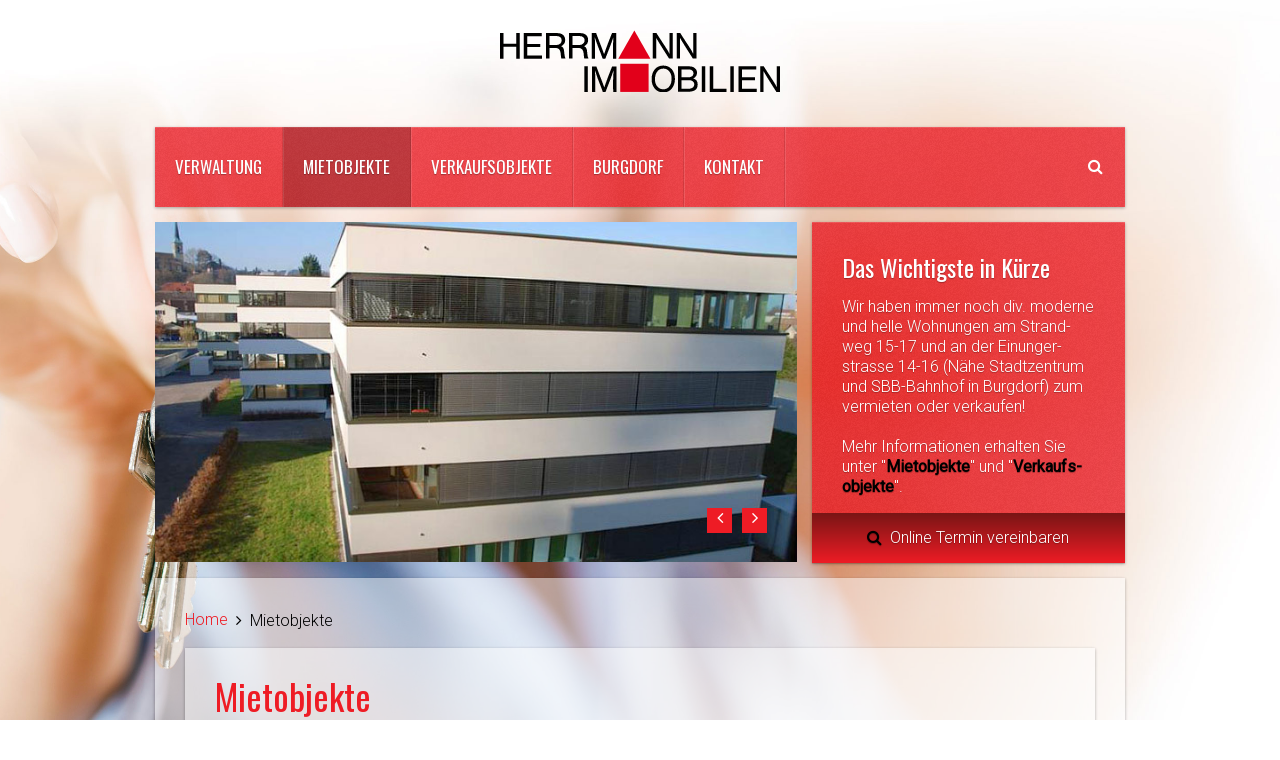

--- FILE ---
content_type: text/html; charset=utf-8
request_url: https://herrmann-immobilien.ch/mietobjekte.html
body_size: 6653
content:
<!DOCTYPE HTML>
<html lang="de-de" dir="ltr"  data-config='{"twitter":0,"plusone":0,"facebook":0,"style":"default"}'>

<head>
<meta charset="utf-8">
<meta http-equiv="X-UA-Compatible" content="IE=edge">
<meta name="viewport" content="width=device-width, initial-scale=1">
<base href="https://herrmann-immobilien.ch/mietobjekte.html" />
	<meta name="keywords" content="Mietwohnungen Burgdorf, freie Mietwohnung Burgdorf, Bern, Strandweg Burgdorf, Wohnung am Strandweg, Familienwohnungen, Immobilien Burgdorf, Mietobjekte, Moderne Mietwohnungen, 3 1/2 Zimmer, 4 1/2 Zimmer, 5 1/2 Wohnung mieten, Minergie, Oberburg, Kirchberg, Lyssach, Wynigen, Rüegsau, Hasle, Rüegsauschachen, Alchenflüh, Rüdtligen, Aefligen, Büren z. Hof, Rumendingen, Ersigen, Oberösch, Niederösch, Thörigen, Seeberg, Hellsau, Willadingen, Affoltern, Hindelbank, Heimiswil, Krauchthal, Jegenstorf, Fraubrunnen, Koppigen, Mötschwil, Rüti bei Lyssach, Lützelflüh, Kernenried, Zauggenried, Schönbühl, Urtenen, Bäriswil, Grafenried, Emmental, Oberaargau, Herrmann Immobilien AG" />
	<meta name="rights" content="Herrmann Immobilien AG, 3400 Burgdorf, created by atelier werbefranken, Koppigen-Bern-Solothurn" />
	<meta name="author" content="Herrmann Immobilien AG" />
	<meta name="description" content="Herrmann Immobilien AG, moderne Mietwohnungen in Burgdorf, Strandweg Burgdorf, 3 1/2 Zimmer, 4 1/2 Zimmer, 5 1/2 Wohnung mieten in Burgdorf nähe Bahnhof, zentral gelegene Familienwohnungen mieten in Burgdorf, Mietobjekte, Immobilien Burgdorf, Minergie, Bern, Oberburg, Kirchberg, Lyssach, Wynigen, Rüegsau, Hasle, Rüegsauschachen, Alchenflüh, Rüdtligen, Aefligen, Büren z. Hof, Rumendingen, Ersigen, Oberösch" />
	<meta name="generator" content="Joomla! - Open Source Content Management" />
	<title>Mietwohnungen Burgdorf, freie Mietwohnung Burgdorf, Bern, Strandweg Burgdorf, Wohnung am Strandweg, Familienwohnungen, Immobilien Burgdorf, Mietobjekte, Moderne Mietwohnungen, 3 1/2 Zimmer, 4 1/2 Zimmer, 5 1/2 Wohnung mieten, Minergie, Oberburg, Kirchberg, Lyssach, Wynigen, Rüegsau, Hasle, Rüegsauschachen, Alchenflüh, Rüdtligen, Aefligen, Büren z. Hof, Rumendingen, Ersigen, Oberösch, Niederösch, Thörigen, Seeberg, Hellsau, Willadingen, Affoltern, Hindelbank, Heimiswil, Krauchthal, Jegenstorf, Fraubrunnen, Koppigen, Mötschwil, Rüti bei Lyssach, Lützelflüh, Kernenried, Zauggenried, Schönbühl, Urtenen, Bäriswil, Grafenried, Emmental, Oberaargau, Herrmann Immobilien AG</title>
	<link href="https://herrmann-immobilien.ch/component/search/?Itemid=107&amp;format=opensearch" rel="search" title="Suchen herrmann-immobilien.ch" type="application/opensearchdescription+xml" />
	<link href="/templates/wf_theme/favicon.ico" rel="shortcut icon" type="image/vnd.microsoft.icon" />
	<link href="/cache/widgetkit/widgetkit-e9065f43.css" rel="stylesheet" type="text/css" />
	<link href="/plugins/system/jce/css/content.css?badb4208be409b1335b815dde676300e" rel="stylesheet" type="text/css" />
	<script src="/media/jui/js/jquery.min.js?cdc5f5942a0deb2fd03d4e25ba8a9057" type="text/javascript"></script>
	<script src="/media/jui/js/jquery-noconflict.js?cdc5f5942a0deb2fd03d4e25ba8a9057" type="text/javascript"></script>
	<script src="/media/jui/js/jquery-migrate.min.js?cdc5f5942a0deb2fd03d4e25ba8a9057" type="text/javascript"></script>
	<script src="/cache/widgetkit/widgetkit-af85f5f4.js" type="text/javascript"></script>
	<script src="/media/jui/js/bootstrap.min.js?cdc5f5942a0deb2fd03d4e25ba8a9057" type="text/javascript"></script>

<link rel="apple-touch-icon-precomposed" href="/templates/wf_theme/apple_touch_icon.png">
<link rel="stylesheet" href="/templates/wf_theme/css/bootstrap.css">
<link rel="stylesheet" href="/templates/wf_theme/css/theme.css">
<link rel="stylesheet" href="/templates/wf_theme/css/custom.css">
<script src="/templates/wf_theme/warp/vendor/uikit/js/uikit.js"></script>
<script src="warp:vendor/uikit/js/addons/autocomplete.js"></script>
<script src="warp:vendor/uikit/js/addons/search.js"></script>
<script src="warp:vendor/uikit/js/addons/datepicker.js"></script>
<script src="/templates/wf_theme/warp/js/social.js"></script>
<script src="/templates/wf_theme/js/theme.js"></script>
</head>

<body class="tm-isblog  tm-content-boxed">

    <div class="uk-container uk-container-center">

        
                <div class="tm-headerbar uk-text-center uk-clearfix uk-hidden-small">

                        <a class="tm-logo" href="https://herrmann-immobilien.ch">
	<p><img src="/images/bilder_gestaltung/logo.svg" alt="Herrmann Gartenbau AG" width="280" height="79" /></p></a>
            
        </div>
        
                <nav class="tm-navbar uk-navbar">

                        <ul class="uk-navbar-nav uk-hidden-small">
<li class="uk-parent" data-uk-dropdown="{'preventflip':'y'}" aria-haspopup="true" aria-expanded="false"><a href="/verwaltung/wir-ueber-uns.html">Verwaltung</a><div class="uk-dropdown uk-dropdown-navbar uk-dropdown-width-1"><div class="uk-grid uk-dropdown-grid"><div class="uk-width-1-1"><ul class="uk-nav uk-nav-navbar"><li><a href="/verwaltung/wir-ueber-uns.html">Wir über uns</a></li><li><a href="/verwaltung/ansprechpartner.html">Ansprechpartner</a></li><li><a href="/verwaltung/buerostandort.html">Bürostandort</a></li><li><a href="/kontakt.html">Kontaktformular</a></li><li><a href="/verwaltung/links.html">Links</a></li><li><a href="https://plus.google.com/106722946600409582483" target="_blank" rel="noopener noreferrer">Google+</a></li></ul></div></div></div></li><li class="uk-active"><a href="/mietobjekte.html">Mietobjekte</a></li><li><a href="/verkaufsobjekte.html">Verkaufsobjekte</a></li><li class="uk-parent" data-uk-dropdown="{'preventflip':'y'}" aria-haspopup="true" aria-expanded="false"><a href="/burgdorf/stadt-burgdorf-region.html">Burgdorf</a><div class="uk-dropdown uk-dropdown-navbar uk-dropdown-width-1" style="min-width: 280px; max-width: 280px; width:280px;"><div class="uk-grid uk-dropdown-grid"><div class="uk-width-1-1"><ul class="uk-nav uk-nav-navbar"><li><a href="/burgdorf/stadt-burgdorf-region.html">Stadt Burgdorf &amp; Region</a></li><li><a href="/burgdorf/verkehrslage.html">Verkehrslage</a></li><li><a href="/burgdorf/schulen-bildung-gesundheit.html">Schulen, Bildung, Gesundheit</a></li><li><a href="/burgdorf/freizeit-sport.html">Freizeit &amp; Sport</a></li><li><a href="/burgdorf/kulturelles-gastronomie.html">Kulturelles &amp; Gastronomie</a></li></ul></div></div></div></li><li><a href="/kontakt.html">Kontakt</a></li></ul>            
                        <a href="#offcanvas" class="uk-navbar-toggle uk-visible-small" data-uk-offcanvas></a>
            
                        <div class="uk-navbar-flip">
                <div class="uk-navbar-content uk-hidden-small">
<form id="search-40-696caefc59369" class="uk-search" action="/mietobjekte.html" method="post" data-uk-search="{'source': '/component/search/?tmpl=raw&amp;type=json&amp;ordering=&amp;searchphrase=all', 'param': 'searchword', 'msgResultsHeader': 'Suchergebnis', 'msgMoreResults': 'Weitere Ergebnisse', 'msgNoResults': 'Nichts gefunden', flipDropdown: 1}">
	<input class="uk-search-field" type="text" name="searchword" placeholder="suchen...">
	<input type="hidden" name="task"   value="search">
	<input type="hidden" name="option" value="com_search">
	<input type="hidden" name="Itemid" value="107">
</form>
</div>
            </div>
            
                        <div class="uk-navbar-content uk-navbar-center uk-visible-small"><a class="tm-logo-small" href="https://herrmann-immobilien.ch">
	<p><img class="uk-responsive-height" src="/images/bilder_gestaltung/logo_small.svg" alt="Herrmann Gartenbau AG" width="200" height="42" /></p></a></div>
            
        </nav>
        
                <section class="tm-top-a uk-grid" data-uk-grid-match="{target:'> div > .uk-panel'}" data-uk-grid-margin>
<div class="uk-width-1-1 uk-width-medium-2-3"><div class="uk-panel">
<div id="slideshow-55-696caefc513fb" class="wk-slideshow wk-slideshow-everest" data-widgetkit="slideshow" data-options='{"style":"everest","autoplay":1,"interval":5000,"width":"auto","height":"auto","duration":500,"index":0,"order":"random","navigation":0,"buttons":1,"slices":20,"animated":"fade","caption_animation_duration":200}'>
	<div>
		<ul class="slides">

									<li>
				<article class="wk-content clearfix"><img src="/images/headerbilder/mietwohnung1_burgdorf_strandweg_aussenansicht2.jpg" alt="mietwohnung burgdorf stadt" /></article>
			</li>
												<li>
				<article class="wk-content clearfix"><img src="/images/headerbilder/mietwohnung1_burgdorf_strandweg_wohnzimmer.jpg" alt="mietwohnung burgdorf stadt" /></article>
			</li>
												<li>
				<article class="wk-content clearfix"><img src="/images/headerbilder/mietwohnung_burgdorf_stadt.jpg" alt="mietwohnung burgdorf stadt" /></article>
			</li>
												<li>
				<article class="wk-content clearfix"><img src="/images/headerbilder/grundriss_mietwohnung_burgdorf_strandweg.jpg" alt="grundriss mietwohnung burgdorf strandweg" /></article>
			</li>
												<li>
				<article class="wk-content clearfix"><img src="/images/headerbilder/mietwohnung1_burgdorf_strandweg_aussenansicht1.jpg" alt="mietwohnung burgdorf stadt" /></article>
			</li>
												<li>
				<article class="wk-content clearfix"><img src="/images/headerbilder/schloss_burgdorf.jpg" alt="schloss burgdorf" /></article>
			</li>
												<li>
				<article class="wk-content clearfix"><img src="/images/headerbilder/sport_schule_burgdorf.jpg" alt="sport schule burgdorf" /></article>
			</li>
												<li>
				<article class="wk-content clearfix"><img src="/images/headerbilder/freizeit_sport_burgdorf.jpg" alt="freizeit sport burgdorf" /></article>
			</li>
												<li>
				<article class="wk-content clearfix"><img src="/images/headerbilder/mietwohnung1_burgdorf_strandweg_balkonansicht2.jpg" alt="mietwohnung burgdorf stadt" /></article>
			</li>
												<li>
				<article class="wk-content clearfix"><img src="/images/headerbilder/mietwohnung1_burgdorf_strandweg_nassraeume.jpg" alt="mietwohnung1 burgdorf strandweg nassraeume" /></article>
			</li>
												<li>
				<article class="wk-content clearfix"><img src="/images/headerbilder/mietwohnung1_burgdorf_strandweg_nassraeume2.jpg" alt="mietwohnung burgdorf stadt" /></article>
			</li>
												<li>
				<article class="wk-content clearfix"><img src="/images/headerbilder/wohnueberbauung2_strandweg_burgdorf.jpg" alt="wohnueberbauung2 strandweg burgdorf" /></article>
			</li>
												<li>
				<article class="wk-content clearfix"><img src="/images/headerbilder/mietwohnung_burgdorf_stadt2.jpg" alt="mietwohnung burgdorf stadt2" /></article>
			</li>
												<li>
				<article class="wk-content clearfix"><img src="/images/headerbilder/mietwohnung1_burgdorf_strandweg_balkonansicht.jpg" alt="mietwohnung burgdorf stadt" /></article>
			</li>
												<li>
				<article class="wk-content clearfix"><img src="/images/headerbilder/mietwohnung1_burgdorf_strandweg.jpg" alt="mietwohnung1 burgdorf strandweg" /></article>
			</li>
												<li>
				<article class="wk-content clearfix"><img src="/images/headerbilder/mietwohnung_burgdorf_wohlfuehlen.jpg" alt="mietwohnung burgdorf wohlfuehlen" /></article>
			</li>
												<li>
				<article class="wk-content clearfix"><img src="/images/headerbilder/kultur_burgdorf.jpg" alt="kultur burgdorf" /></article>
			</li>
												<li>
				<article class="wk-content clearfix"><img src="/images/headerbilder/freizeit_sport_burgdorf2.jpg" alt="freizeit sport burgdorf2" /></article>
			</li>
								</ul>
		<div class="next"></div><div class="prev"></div>		<div class="caption"></div><ul class="captions"><li></li><li></li><li></li><li></li><li></li><li></li><li></li><li></li><li></li><li></li><li></li><li></li><li></li><li></li><li></li><li></li><li></li><li></li></ul>
	</div>
	</div></div></div>

<div class="uk-width-1-1 uk-width-medium-1-3"><div class="uk-panel uk-panel-box uk-panel-box-primary">
	<h3>Das Wichtigste in Kürze</h3>
<form class="uk-form uk-form-stacked">
<div>Wir haben immer noch div. moderne und helle Wohnungen am Strand-weg 15-17 und an der Einunger-strasse 14-16 (Nähe Stadtzentrum und SBB-Bahnhof in Burgdorf) zum vermieten oder verkaufen!<br /><br />Mehr Informationen erhalten Sie unter "<span style="color: #000000;"><strong><a style="color: #000000;" href="/mietobjekte.html">Mietobjekte</a></strong></span>" und "<span style="color: #000000;"><strong><a style="color: #000000;" href="/verkaufsobjekte.html">Verkaufs-objekte</a></strong></span>".</div>
<div></div>
<p><a class="uk-button uk-button-large tm-button-align-bottom" href="/index.php/kontakt"><em class="uk-icon-search">&nbsp;&nbsp;</em>Online Termin vereinbaren<br /></a></p>
</form></div></div>
</section>
        
        
                <div class="tm-middle uk-grid" data-uk-grid-match data-uk-grid-margin>

                        <div class="tm-main uk-width-medium-1-1">

                
                                <main class="tm-content">

                                        <ul class="uk-breadcrumb"><li><a href="/">Home</a></li><li class="uk-active"><span>Mietobjekte</span></li></ul>
                    
                    <div id="system-message-container">
</div>
<article class="uk-article " >

	
	<div class="tm-article-wrapper">

		
				<h1 class="uk-article-title">
							Mietobjekte					</h1>
		
		
		
		
		
		<div class="tm-article-content">
			
<p><strong><br />Nachfolgend finden Sie unsere freien Mietwohnungen in Burgdorf.<br /><br /></strong></p>
<p>
<div id="accordion-80-696caefc47bf9" class="wk-accordion wk-accordion-default clearfix"  data-widgetkit="accordion" data-options='{"width":"auto","style":"default","collapseall":1,"matchheight":1,"index":4,"duration":500,"order":"default"}'>
			<h3 class="toggler">3 1/2 bis 5 1/2 Zimmer Mietwohnungen (div. Wohnflächen)</h3>
		<div><div class="content wk-content clearfix"><p>Per sofort oder nach Vereinbarung vermieten wir am Strandweg 15-17 und Einungerstrasse 14-16 moderne und helle<strong><br /><br /><span style="font-size: 14pt;">3 1/2 bis 5 1/2 Zimmer Mietwohnung (Neubau)</span><br /><br /></strong>mit zertifiziertem Minergie-Baustandard nähe Stadtzenrum. Alle Mietwohnungen im Eigentumsstandard liegen an zentraler und dennoch ruhiger Lage in Burgdorf. Die öffentlichen Verkehrsmittel, Schulen, Einkaufsgeschäfte sowie die Altstadt sind in wenigen Minuten zu Fuss erreichbar.</p>
<p><strong>Wohnungsbeschrieb:</strong><br />Grosszügige, helle Wohnung mit moderner Raumgestaltung und hohem Ausbaustandard * offene Küche mit Glaskeramikherd und Geschirrspüler * Bad / WC und Dusche / WC * Reduit und Einbauschränke sorgen für genügend Stauraum * Waschmaschine und Tumbler in der Wohnung * Parkett- / Plattenboden mit Bodenheizung * TV- und Telefonanschluss in allen Räumen * Balkon (Loggia) mit Abend- oder Morgensonne.</p>
<p>Die moderne Wohnüberbauung 'Strandweg', im Zentrum von Burgdorf, ist nach Minergie-Standard erstellt worden. Angrenzend an den Waldstreifen entlang der Emme, verbinden die lichtdurchfluteten Räume das Innenleben mit der Landschaft und präsentiert eine wunderbare Aussicht auf das Schloss Burgdorf. Die günstige Verkehrslage bietet ländlich geprägte Wohnmöglichkeiten in unmittelbarer Nähe zur Stadt. Der Kindergarten, die Primar- und Sekundarschule sind zu Fuss oder mit dem Fahrrad in wenigen Minuten erreichbar. Die Wohnsiedlung ist verkehrsfrei, hat viele Grünflächen und Spielplätze und ist dadurch auch sehr kinderfreundlich angelegt. Je nach Vermietungsstand stehen Einstellhallenplätze à Fr. 120.00, welche direkt durch das Kellergeschoss zugänglich sind, zur Verfügung.<br /><br />Alle unsere Mietwohnungen sind als Erstvermietung als externe Mandate vergeben worden, desshalb bitten wir Sie für mehr Informationen, Preise, Dokumentationen und Besichtigungstermine direkt bei unserem folgenden Immobilien-Partner Kontakt aufzunehmen. Vielen Dank für Ihr Verständnis.<br /><br /><a href="http://www.erich-weber.ch" target="_blank" rel="noopener"><img src="/images/bilder_gestaltung/logo_erich_weber_immobilien.jpg" alt="logo erich weber immobilien" /></a><br /><br /><strong>Erich Weber</strong><br /><strong>Immobilien - Verwaltungen - Versicherungen</strong><br />Bundesgasse 26<br />Postfach 8776<br />CH-3001 Bern<br /><br />Telefon 031 310 12 12&nbsp;<br />Telefax 031 310 12 35<br />E-mail:&nbsp;<span id="cloak5c65d6477a2f2830c91f08d8ede7ffb8">Diese E-Mail-Adresse ist vor Spambots geschützt! Zur Anzeige muss JavaScript eingeschaltet sein!</span><script type='text/javascript'>
				document.getElementById('cloak5c65d6477a2f2830c91f08d8ede7ffb8').innerHTML = '';
				var prefix = '&#109;a' + 'i&#108;' + '&#116;o';
				var path = 'hr' + 'ef' + '=';
				var addy5c65d6477a2f2830c91f08d8ede7ffb8 = 'm&#97;&#105;l' + '&#64;';
				addy5c65d6477a2f2830c91f08d8ede7ffb8 = addy5c65d6477a2f2830c91f08d8ede7ffb8 + '&#101;r&#105;ch-w&#101;b&#101;r' + '&#46;' + 'ch';
				var addy_text5c65d6477a2f2830c91f08d8ede7ffb8 = 'm&#97;&#105;l(&#97;t)&#101;r&#105;ch-w&#101;b&#101;r.ch';document.getElementById('cloak5c65d6477a2f2830c91f08d8ede7ffb8').innerHTML += '<a ' + path + '\'' + prefix + ':' + addy5c65d6477a2f2830c91f08d8ede7ffb8 + '\'>'+addy_text5c65d6477a2f2830c91f08d8ede7ffb8+'<\/a>';
		</script>&nbsp;<br />Web:&nbsp;<a href="http://www.erich-weber.ch" target="_blank" rel="noopener">www.erich-weber.ch</a>&nbsp;<br /><br /><strong>Büroöffnungszeiten:</strong><br />Montag - Freitag: &nbsp;07.45 - 12.00 Uhr &nbsp;/ &nbsp;13.00 - 17.15 Uhr<br /><br /><strong>Telefonzentrale:</strong><br />Montag - Freitag: &nbsp;08.00 - 12.00 Uhr &nbsp;/ &nbsp;13.30 - 17.00 Uhr<br /><strong><br />Gebäude und Wohnungsbilder:</strong></p>
<p>
<div class="wk-gallery wk-gallery-wall clearfix zoom margin ">

		
			
					<a class="" href="/images/bilder_galerien/mietwohnungen/mietwohnung_a_3.5_3og/b_strandweg_burgdorf_01.jpg" data-lightbox="group:78-696caefc486ae" title="Grössere Bildansicht" ><img src="/cache/widgetkit/gallery/78/b_strandweg_burgdorf_01-71e2236542.jpg" width="125" height="125" alt="b_strandweg_burgdorf_01" /></a>
				
		
			
					<a class="" href="/images/bilder_galerien/mietwohnungen/mietwohnung_a_3.5_3og/b_strandweg_burgdorf_01b.jpg" data-lightbox="group:78-696caefc486ae" title="Grössere Bildansicht" ><img src="/cache/widgetkit/gallery/78/b_strandweg_burgdorf_01b-75d7f41b89.jpg" width="125" height="125" alt="b_strandweg_burgdorf_01b" /></a>
				
		
			
					<a class="" href="/images/bilder_galerien/mietwohnungen/mietwohnung_a_3.5_3og/b_strandweg_burgdorf_01c.jpg" data-lightbox="group:78-696caefc486ae" title="Grössere Bildansicht" ><img src="/cache/widgetkit/gallery/78/b_strandweg_burgdorf_01c-d2e3d7d93c.jpg" width="125" height="125" alt="b_strandweg_burgdorf_01c" /></a>
				
		
			
					<a class="" href="/images/bilder_galerien/mietwohnungen/mietwohnung_a_3.5_3og/b_strandweg_burgdorf_01d.jpg" data-lightbox="group:78-696caefc486ae" title="Grössere Bildansicht" ><img src="/cache/widgetkit/gallery/78/b_strandweg_burgdorf_01d-82c7c7dddc.jpg" width="125" height="125" alt="b_strandweg_burgdorf_01d" /></a>
				
		
			
					<a class="" href="/images/bilder_galerien/mietwohnungen/mietwohnung_a_3.5_3og/b_strandweg_burgdorf_1.jpg" data-lightbox="group:78-696caefc486ae" title="Grössere Bildansicht" ><img src="/cache/widgetkit/gallery/78/b_strandweg_burgdorf_1-5220324929.jpg" width="125" height="125" alt="b_strandweg_burgdorf_1" /></a>
				
		
			
					<a class="" href="/images/bilder_galerien/mietwohnungen/mietwohnung_a_3.5_3og/b_strandweg_burgdorf_2.jpg" data-lightbox="group:78-696caefc486ae" title="Grössere Bildansicht" ><img src="/cache/widgetkit/gallery/78/b_strandweg_burgdorf_2-e9824cbc4a.jpg" width="125" height="125" alt="b_strandweg_burgdorf_2" /></a>
				
		
			
					<a class="" href="/images/bilder_galerien/mietwohnungen/mietwohnung_a_3.5_3og/b_strandweg_burgdorf_3.jpg" data-lightbox="group:78-696caefc486ae" title="Grössere Bildansicht" ><img src="/cache/widgetkit/gallery/78/b_strandweg_burgdorf_3-dac73bea29.jpg" width="125" height="125" alt="b_strandweg_burgdorf_3" /></a>
				
		
			
					<a class="" href="/images/bilder_galerien/mietwohnungen/mietwohnung_a_3.5_3og/b_strandweg_burgdorf_4.jpg" data-lightbox="group:78-696caefc486ae" title="Grössere Bildansicht" ><img src="/cache/widgetkit/gallery/78/b_strandweg_burgdorf_4-bc01375ed6.jpg" width="125" height="125" alt="b_strandweg_burgdorf_4" /></a>
				
		
			
					<a class="" href="/images/bilder_galerien/mietwohnungen/mietwohnung_a_3.5_3og/b_strandweg_burgdorf_5.jpg" data-lightbox="group:78-696caefc486ae" title="Grössere Bildansicht" ><img src="/cache/widgetkit/gallery/78/b_strandweg_burgdorf_5-b4ec37b1a4.jpg" width="125" height="125" alt="b_strandweg_burgdorf_5" /></a>
				
		
			
					<a class="" href="/images/bilder_galerien/mietwohnungen/mietwohnung_a_3.5_3og/b_strandweg_burgdorf_6.jpg" data-lightbox="group:78-696caefc486ae" title="Grössere Bildansicht" ><img src="/cache/widgetkit/gallery/78/b_strandweg_burgdorf_6-36ce8c785c.jpg" width="125" height="125" alt="b_strandweg_burgdorf_6" /></a>
				
		
			
					<a class="" href="/images/bilder_galerien/mietwohnungen/mietwohnung_a_3.5_3og/b_strandweg_burgdorf_7.jpg" data-lightbox="group:78-696caefc486ae" title="Grössere Bildansicht" ><img src="/cache/widgetkit/gallery/78/b_strandweg_burgdorf_7-c687bbd9de.jpg" width="125" height="125" alt="b_strandweg_burgdorf_7" /></a>
				
		
			
					<a class="" href="/images/bilder_galerien/mietwohnungen/mietwohnung_a_3.5_3og/b_strandweg_burgdorf_9.jpg" data-lightbox="group:78-696caefc486ae" title="Grössere Bildansicht" ><img src="/cache/widgetkit/gallery/78/b_strandweg_burgdorf_9-5cfa8a3159.jpg" width="125" height="125" alt="b_strandweg_burgdorf_9" /></a>
				
		
			
					<a class="" href="/images/bilder_galerien/mietwohnungen/mietwohnung_a_3.5_3og/b_strandweg_burgdorf_9b.jpg" data-lightbox="group:78-696caefc486ae" title="Grössere Bildansicht" ><img src="/cache/widgetkit/gallery/78/b_strandweg_burgdorf_9b-d09ccd062d.jpg" width="125" height="125" alt="b_strandweg_burgdorf_9b" /></a>
				
		
			
					<a class="" href="/images/bilder_galerien/mietwohnungen/mietwohnung_a_3.5_3og/grundriss_a_3.5_zimmer_3OG.jpg" data-lightbox="group:78-696caefc486ae" title="Grössere Bildansicht" ><img src="/cache/widgetkit/gallery/78/grundriss_a_3.5_zimmer_3OG-7bae7161c9.jpg" width="125" height="125" alt="grundriss_a_3.5_zimmer_3OG" /></a>
				
		
			
					<a class="" href="/images/bilder_galerien/mietwohnungen/mietwohnung_a_3.5_3og/plan1_zone_uberbauung_strandweg.jpg" data-lightbox="group:78-696caefc486ae" title="Grössere Bildansicht" ><img src="/cache/widgetkit/gallery/78/plan1_zone_uberbauung_strandweg-eab182d882.jpg" width="125" height="125" alt="plan1_zone_uberbauung_strandweg" /></a>
				
		
			
					<a class="" href="/images/bilder_galerien/mietwohnungen/mietwohnung_a_3.5_3og/plan2_ug_keller_nutzungsplan.jpg" data-lightbox="group:78-696caefc486ae" title="Grössere Bildansicht" ><img src="/cache/widgetkit/gallery/78/plan2_ug_keller_nutzungsplan-bacbf71b92.jpg" width="125" height="125" alt="plan2_ug_keller_nutzungsplan" /></a>
				
		
			
					<a class="" href="/images/bilder_galerien/mietwohnungen/mietwohnung_a_3.5_3og/plan3_stadtgrundriss_burgdorf.jpg" data-lightbox="group:78-696caefc486ae" title="Grössere Bildansicht" ><img src="/cache/widgetkit/gallery/78/plan3_stadtgrundriss_burgdorf-876c5604ea.jpg" width="125" height="125" alt="plan3_stadtgrundriss_burgdorf" /></a>
				
		
			
					<a class="" href="/images/bilder_galerien/mietwohnungen/mietwohnung_a_3.5_3og/plan4_infrastruktur_verkehr_burgdorf.jpg" data-lightbox="group:78-696caefc486ae" title="Grössere Bildansicht" ><img src="/cache/widgetkit/gallery/78/plan4_infrastruktur_verkehr_burgdorf-6d2329634f.jpg" width="125" height="125" alt="plan4_infrastruktur_verkehr_burgdorf" /></a>
				
	
</div>

</p></div></div>
	</div><br /><br />Haben Sie Fragen zu einer ausgeschriebenen Mietwohnung oder w&uuml;nschen Sie gerne eine unverbindliche Besichtigung?&nbsp;Gerne stehen wir Ihnen w&auml;hrend unseren&nbsp;B&uuml;ro&ouml;ffnungszeiten zur Seite.</p>		</div>

		
		
		
	</div>

	
	
</article>
                </main>
                
                
            </div>
            
                                    
        </div>
        
        
                <section class="tm-bottom-b uk-grid" data-uk-grid-match="{target:'> div > .uk-panel'}" data-uk-grid-margin>
<div class="uk-width-1-1 uk-width-medium-1-3"><div class="uk-panel uk-panel-box uk-panel-box-primary"><h3 class="uk-panel-title">Quicklinks:</h3><ul class="uk-nav uk-nav-parent-icon uk-nav-side" data-uk-nav="{}">
<li class="uk-active"><a href="/mietobjekte.html"><i class="uk-icon-angle-double-right"></i> Freie Mietwohnungen</a></li><li><a href="/verkaufsobjekte.html"><i class="uk-icon-angle-double-right"></i> Eigentumswohnungen</a></li><li><a href="/burgdorf/stadt-burgdorf-region.html"><i class="uk-icon-angle-double-right"></i> Burgdorf &amp; Region</a></li><li><a href="/verwaltung/wir-ueber-uns.html"><i class="uk-icon-angle-double-right"></i> Verwaltung</a></li><li><a href="/kontakt.html"><i class="uk-icon-angle-double-right"></i> Besichtigungstermin</a></li></ul></div></div>

<div class="uk-width-1-1 uk-width-medium-1-3"><div class="uk-panel uk-panel-box uk-panel-box-primary"><h3 class="uk-panel-title">So finden Sie uns:</h3>
	<p>Wir freuen uns auf Ihren Besuch!<br /><br /><a href="/index.php/verwaltung/buerostandort" title="&gt; weiter zum Google-Standortplan"><img src="/images/bilder_gestaltung/schweizerkarte_grafik_gruen1.png" alt="schweizerkarte grafik gruen1" title="&gt; weiter zum Google-Standortplan" onmouseover="this.src='/images/bilder_gestaltung/schweizerkarte_grafik_gruen2.png';" onmouseout="this.src='/images/bilder_gestaltung/schweizerkarte_grafik_gruen1.png';" /></a></p></div></div>

<div class="uk-width-1-1 uk-width-medium-1-3"><div class="uk-panel uk-panel-box uk-panel-box-primary"><h3 class="uk-panel-title">Unser Anschrift:</h3>
	<h4><br />Herrmann Immobilien AG<br />Wohnraum am Strandweg</h4>
<hr />
<p>Strandweg 13<br />CH-3400 Burgdorf / Bern<br />Telefon &nbsp;034 422 21 42<br /><a href="mailto:contact@herrmann-immobilien.ch"><span style="color: #ffffff;"><span style="color: #ffffff;">contact(at)herrmann-immobilien.ch<br /></span></span></a></p>
<p><a class="uk-icon-button uk-icon-google-plus" href="https://plus.google.com/106722946600409582483" target="_blank" rel="noopener"></a></p></div></div>
</section>
        
                <footer class="tm-footer">

                        <a class="tm-totop-scroller" data-uk-smooth-scroll href="#"></a>
            
            <div class="uk-panel"><ul class="uk-subnav uk-subnav-line">
<li><a href="/">Home</a></li><li><a href="/kontakt.html">Formular</a></li><li><a href="/verwaltung/links.html">Links</a></li><li><a href="/impressum.html">Impressum</a></li><li><a href="/disclaimer.html">Disclaimer</a></li></ul></div>
<div class="uk-panel">
	<p>Diese Website wurde in dynamischen Responsive Design und neuster HTML5 und CSS3 Technologie aufgebaut.<br />Copyright and Licensed 2022 by Herrmann Immobilien AG - created by <a href="http://www.werbefranken.ch" target="_blank" rel="noopener">atelier <strong>werbe</strong>franken</a></p></div>
        </footer>
        
    </div>

    <!-- Google tag (gtag.js) -->
<script async src="https://www.googletagmanager.com/gtag/js?id=G-8GJB6G53P8"></script>
<script>
  window.dataLayer = window.dataLayer || [];
  function gtag(){dataLayer.push(arguments);}
  gtag('js', new Date());

  gtag('config', 'G-8GJB6G53P8');
</script>
        <div id="offcanvas" class="uk-offcanvas">
        <div class="uk-offcanvas-bar"><div class="uk-panel">
<form id="search-112-696caefc5c338" class="uk-search" action="/mietobjekte.html" method="post" >
	<input class="uk-search-field" type="text" name="searchword" placeholder="suchen...">
	<input type="hidden" name="task"   value="search">
	<input type="hidden" name="option" value="com_search">
	<input type="hidden" name="Itemid" value="107">
</form>
</div>
<ul class="uk-nav uk-nav-offcanvas">
<li class="uk-parent"><a href="/verwaltung/wir-ueber-uns.html">Verwaltung</a><ul class="uk-nav-sub"><li><a href="/verwaltung/wir-ueber-uns.html">Wir über uns</a></li><li><a href="/verwaltung/ansprechpartner.html">Ansprechpartner</a></li><li><a href="/verwaltung/buerostandort.html">Bürostandort</a></li><li><a href="/kontakt.html">Kontaktformular</a></li><li><a href="/verwaltung/links.html">Links</a></li><li><a href="https://plus.google.com/106722946600409582483" target="_blank" rel="noopener noreferrer">Google+</a></li></ul></li><li class="uk-active"><a href="/mietobjekte.html">Mietobjekte</a></li><li><a href="/verkaufsobjekte.html">Verkaufsobjekte</a></li><li class="uk-parent"><a href="/burgdorf/stadt-burgdorf-region.html">Burgdorf</a><ul class="uk-nav-sub"><li><a href="/burgdorf/stadt-burgdorf-region.html">Stadt Burgdorf &amp; Region</a></li><li><a href="/burgdorf/verkehrslage.html">Verkehrslage</a></li><li><a href="/burgdorf/schulen-bildung-gesundheit.html">Schulen, Bildung, Gesundheit</a></li><li><a href="/burgdorf/freizeit-sport.html">Freizeit &amp; Sport</a></li><li><a href="/burgdorf/kulturelles-gastronomie.html">Kulturelles &amp; Gastronomie</a></li></ul></li><li><a href="/kontakt.html">Kontakt</a></li></ul></div>
    </div>
    
</body>
</html>

--- FILE ---
content_type: image/svg+xml
request_url: https://herrmann-immobilien.ch/images/bilder_gestaltung/logo_small.svg
body_size: 145787
content:
<?xml version="1.0" encoding="utf-8"?>
<!-- Generator: Adobe Illustrator 13.0.0, SVG Export Plug-In . SVG Version: 6.00 Build 14948)  -->
<!DOCTYPE svg PUBLIC "-//W3C//DTD SVG 1.1//EN" "http://www.w3.org/Graphics/SVG/1.1/DTD/svg11.dtd" [
	<!ENTITY ns_extend "http://ns.adobe.com/Extensibility/1.0/">
	<!ENTITY ns_ai "http://ns.adobe.com/AdobeIllustrator/10.0/">
	<!ENTITY ns_graphs "http://ns.adobe.com/Graphs/1.0/">
	<!ENTITY ns_vars "http://ns.adobe.com/Variables/1.0/">
	<!ENTITY ns_imrep "http://ns.adobe.com/ImageReplacement/1.0/">
	<!ENTITY ns_sfw "http://ns.adobe.com/SaveForWeb/1.0/">
	<!ENTITY ns_custom "http://ns.adobe.com/GenericCustomNamespace/1.0/">
	<!ENTITY ns_adobe_xpath "http://ns.adobe.com/XPath/1.0/">
]>
<svg version="1.1" id="Ebene_1" xmlns:x="&ns_extend;" xmlns:i="&ns_ai;" xmlns:graph="&ns_graphs;"
	 xmlns="http://www.w3.org/2000/svg" xmlns:xlink="http://www.w3.org/1999/xlink" x="0px" y="0px" width="201.081px"
	 height="44.211px" viewBox="0 0 201.081 44.211" enable-background="new 0 0 201.081 44.211" xml:space="preserve">
<switch>
	<foreignObject requiredExtensions="&ns_ai;" x="0" y="0" width="1" height="1">
		<i:pgfRef  xlink:href="#adobe_illustrator_pgf">
		</i:pgfRef>
	</foreignObject>
	<g i:extraneous="self">
		
			<pattern  x="-321.588" y="318.392" width="69" height="69" patternUnits="userSpaceOnUse" id="Punktmuster" viewBox="2.125 -70.896 69 69" overflow="visible">
			<g>
				<polygon fill="none" points="71.125,-1.896 2.125,-1.896 2.125,-70.896 71.125,-70.896 				"/>
				<polygon fill="#F7C158" points="71.125,-1.896 2.125,-1.896 2.125,-70.896 71.125,-70.896 				"/>
				<g>
					<path fill="#FFFFFF" d="M61.772-71.653c0.018,0.072,0.007,0.127-0.026,0.19c-0.053,0.101-0.112,0.063-0.165,0.128
						c-0.05,0.063-0.099,0.276-0.079,0.362c-0.169,0.058-0.01,0.227-0.015,0.35c-0.002,0.05-0.041,0.105-0.045,0.161
						c-0.01,0.119,0.017,0.266,0.068,0.37c0.097,0.198,0.268,0.413,0.435,0.544c0.19,0.148,0.365,0.572,0.608,0.631
						c0.177,0.042,0.384-0.104,0.543-0.143c0.18-0.043,0.397,0.01,0.571-0.053c0.222-0.079,0.127-0.337,0.288-0.45
						c0.104-0.074,0.287-0.01,0.406-0.051c0.2-0.069,0.339-0.263,0.376-0.46c0.016-0.082,0.01-0.145,0.039-0.221
						c0.039-0.103,0.111-0.16,0.09-0.293c-0.01-0.062-0.052-0.12-0.064-0.187c-0.022-0.114,0.002-0.224,0-0.337
						c-0.003-0.2,0.017-0.379-0.078-0.55c-0.38-0.688-1.236-0.929-1.975-0.789c-0.18,0.034-0.287,0.126-0.442,0.207
						c-0.17,0.088-0.139,0.166-0.318,0.224c-0.081,0.026-0.216,0.124-0.215,0.224c0.001,0.115,0.005,0.051,0.012,0.169
						c-0.021,0.011-0.021-0.005-0.03-0.025"/>
					<path fill="#FFFFFF" d="M54.105-71.653c0.018,0.072,0.007,0.127-0.026,0.19c-0.053,0.101-0.112,0.063-0.165,0.128
						c-0.05,0.063-0.099,0.276-0.079,0.362c-0.169,0.058-0.01,0.227-0.015,0.35c-0.002,0.05-0.041,0.105-0.045,0.161
						c-0.01,0.119,0.017,0.266,0.068,0.37c0.097,0.198,0.268,0.413,0.435,0.544c0.19,0.148,0.365,0.572,0.608,0.631
						c0.177,0.042,0.384-0.104,0.543-0.143c0.18-0.043,0.397,0.01,0.571-0.053c0.222-0.079,0.127-0.337,0.288-0.45
						c0.104-0.074,0.287-0.01,0.406-0.051c0.2-0.069,0.339-0.263,0.376-0.46c0.016-0.082,0.01-0.145,0.039-0.221
						c0.039-0.103,0.111-0.16,0.09-0.293c-0.01-0.062-0.052-0.12-0.064-0.187c-0.022-0.114,0.002-0.224,0-0.337
						c-0.003-0.2,0.017-0.379-0.078-0.55c-0.38-0.688-1.236-0.929-1.975-0.789c-0.18,0.034-0.287,0.126-0.442,0.207
						c-0.17,0.088-0.139,0.166-0.318,0.224c-0.081,0.026-0.216,0.124-0.215,0.224c0.001,0.115,0.005,0.051,0.012,0.169
						c-0.021,0.011-0.021-0.005-0.03-0.025"/>
					<path fill="#FFFFFF" d="M46.439-71.653c0.018,0.072,0.007,0.127-0.026,0.19c-0.053,0.101-0.112,0.063-0.165,0.128
						c-0.05,0.063-0.099,0.276-0.079,0.362c-0.169,0.058-0.01,0.227-0.015,0.35c-0.002,0.05-0.041,0.105-0.045,0.161
						c-0.01,0.119,0.017,0.266,0.068,0.37c0.097,0.198,0.268,0.413,0.435,0.544c0.19,0.148,0.365,0.572,0.608,0.631
						c0.177,0.042,0.384-0.104,0.543-0.143c0.18-0.043,0.397,0.01,0.571-0.053c0.222-0.079,0.127-0.337,0.288-0.45
						c0.104-0.074,0.287-0.01,0.406-0.051c0.2-0.069,0.339-0.263,0.376-0.46c0.016-0.082,0.01-0.145,0.039-0.221
						c0.039-0.103,0.111-0.16,0.09-0.293c-0.01-0.062-0.052-0.12-0.064-0.187c-0.022-0.114,0.002-0.224,0-0.337
						c-0.003-0.2,0.017-0.379-0.078-0.55c-0.38-0.688-1.236-0.929-1.975-0.789c-0.18,0.034-0.287,0.126-0.442,0.207
						c-0.17,0.088-0.139,0.166-0.318,0.224c-0.081,0.026-0.216,0.124-0.215,0.224c0.001,0.115,0.005,0.051,0.012,0.169
						c-0.021,0.011-0.021-0.005-0.03-0.025"/>
					<path fill="#FFFFFF" d="M38.772-71.653c0.018,0.072,0.007,0.127-0.026,0.19c-0.053,0.101-0.112,0.063-0.165,0.128
						c-0.05,0.063-0.099,0.276-0.079,0.362c-0.169,0.058-0.01,0.227-0.015,0.35c-0.002,0.05-0.041,0.105-0.045,0.161
						c-0.01,0.119,0.017,0.266,0.068,0.37c0.097,0.198,0.268,0.413,0.435,0.544c0.19,0.148,0.365,0.572,0.608,0.631
						c0.177,0.042,0.384-0.104,0.543-0.143c0.18-0.043,0.397,0.01,0.571-0.053c0.222-0.079,0.127-0.337,0.288-0.45
						c0.104-0.074,0.287-0.01,0.406-0.051c0.2-0.069,0.339-0.263,0.376-0.46c0.016-0.082,0.01-0.145,0.039-0.221
						c0.039-0.103,0.111-0.16,0.09-0.293c-0.01-0.062-0.052-0.12-0.064-0.187c-0.022-0.114,0.002-0.224,0-0.337
						c-0.003-0.2,0.017-0.379-0.078-0.55c-0.38-0.688-1.236-0.929-1.975-0.789c-0.18,0.034-0.287,0.126-0.442,0.207
						c-0.17,0.088-0.139,0.166-0.318,0.224c-0.081,0.026-0.216,0.124-0.215,0.224c0.001,0.115,0.005,0.051,0.012,0.169
						c-0.021,0.011-0.021-0.005-0.03-0.025"/>
					<path fill="#FFFFFF" d="M31.105-71.653c0.018,0.072,0.007,0.127-0.026,0.19c-0.053,0.101-0.112,0.063-0.165,0.128
						c-0.05,0.063-0.099,0.276-0.079,0.362c-0.169,0.058-0.01,0.227-0.015,0.35c-0.002,0.05-0.041,0.105-0.045,0.161
						c-0.01,0.119,0.017,0.266,0.068,0.37c0.097,0.198,0.268,0.413,0.435,0.544c0.19,0.148,0.365,0.572,0.608,0.631
						c0.177,0.042,0.384-0.104,0.543-0.143c0.18-0.043,0.397,0.01,0.571-0.053c0.222-0.079,0.127-0.337,0.288-0.45
						c0.104-0.074,0.287-0.01,0.406-0.051c0.2-0.069,0.339-0.263,0.376-0.46c0.016-0.082,0.01-0.145,0.039-0.221
						c0.039-0.103,0.111-0.16,0.09-0.293c-0.01-0.062-0.052-0.12-0.064-0.187c-0.022-0.114,0.002-0.224,0-0.337
						c-0.003-0.2,0.017-0.379-0.078-0.55c-0.38-0.688-1.236-0.929-1.975-0.789c-0.18,0.034-0.287,0.126-0.442,0.207
						c-0.17,0.088-0.139,0.166-0.318,0.224c-0.081,0.026-0.216,0.124-0.215,0.224c0.001,0.115,0.005,0.051,0.012,0.169
						c-0.021,0.011-0.021-0.005-0.03-0.025"/>
					<path fill="#FFFFFF" d="M23.439-71.653c0.018,0.072,0.007,0.127-0.026,0.19c-0.053,0.101-0.112,0.063-0.165,0.128
						c-0.05,0.063-0.099,0.276-0.079,0.362c-0.169,0.058-0.01,0.227-0.015,0.35c-0.002,0.05-0.041,0.105-0.045,0.161
						c-0.01,0.119,0.017,0.266,0.068,0.37c0.097,0.198,0.268,0.413,0.435,0.544c0.19,0.148,0.365,0.572,0.608,0.631
						c0.177,0.042,0.384-0.104,0.543-0.143c0.18-0.043,0.397,0.01,0.571-0.053c0.222-0.079,0.127-0.337,0.288-0.45
						c0.104-0.074,0.287-0.01,0.406-0.051c0.2-0.069,0.339-0.263,0.376-0.46c0.016-0.082,0.01-0.145,0.039-0.221
						c0.039-0.103,0.111-0.16,0.09-0.293c-0.01-0.062-0.052-0.12-0.064-0.187c-0.022-0.114,0.002-0.224,0-0.337
						c-0.003-0.2,0.017-0.379-0.078-0.55c-0.38-0.688-1.236-0.929-1.975-0.789c-0.18,0.034-0.287,0.126-0.442,0.207
						c-0.17,0.088-0.139,0.166-0.318,0.224c-0.081,0.026-0.216,0.124-0.215,0.224c0.001,0.115,0.005,0.051,0.012,0.169
						c-0.021,0.011-0.021-0.005-0.03-0.025"/>
					<path fill="#FFFFFF" d="M15.772-71.653c0.018,0.072,0.007,0.127-0.026,0.19c-0.053,0.101-0.112,0.063-0.165,0.128
						c-0.05,0.063-0.099,0.276-0.079,0.362c-0.169,0.058-0.01,0.227-0.015,0.35c-0.002,0.05-0.041,0.105-0.045,0.161
						c-0.01,0.119,0.017,0.266,0.068,0.37c0.097,0.198,0.268,0.413,0.435,0.544c0.19,0.148,0.365,0.572,0.608,0.631
						c0.177,0.042,0.384-0.104,0.543-0.143c0.18-0.043,0.397,0.01,0.571-0.053c0.222-0.079,0.127-0.337,0.288-0.45
						c0.104-0.074,0.287-0.01,0.406-0.051c0.2-0.069,0.339-0.263,0.376-0.46c0.016-0.082,0.01-0.145,0.039-0.221
						c0.039-0.103,0.111-0.16,0.09-0.293c-0.01-0.062-0.052-0.12-0.064-0.187c-0.022-0.114,0.002-0.224,0-0.337
						c-0.003-0.2,0.017-0.379-0.078-0.55c-0.38-0.688-1.236-0.929-1.975-0.789c-0.18,0.034-0.287,0.126-0.442,0.207
						c-0.17,0.088-0.139,0.166-0.318,0.224c-0.081,0.026-0.216,0.124-0.215,0.224c0.001,0.115,0.005,0.051,0.012,0.169
						c-0.021,0.011-0.021-0.005-0.03-0.025"/>
					<path fill="#FFFFFF" d="M8.105-71.653c0.018,0.072,0.007,0.127-0.026,0.19c-0.053,0.101-0.112,0.063-0.165,0.128
						c-0.05,0.063-0.099,0.276-0.079,0.362c-0.169,0.058-0.01,0.227-0.015,0.35c-0.002,0.05-0.041,0.105-0.045,0.161
						c-0.01,0.119,0.017,0.266,0.068,0.37c0.097,0.198,0.268,0.413,0.435,0.544c0.19,0.148,0.365,0.572,0.608,0.631
						c0.177,0.042,0.384-0.104,0.543-0.143c0.18-0.043,0.397,0.01,0.571-0.053c0.222-0.079,0.127-0.337,0.288-0.45
						c0.104-0.074,0.287-0.01,0.406-0.051c0.2-0.069,0.339-0.263,0.376-0.46c0.016-0.082,0.01-0.145,0.039-0.221
						c0.039-0.103,0.111-0.16,0.09-0.293c-0.01-0.062-0.052-0.12-0.064-0.187c-0.022-0.114,0.002-0.224,0-0.337
						c-0.003-0.2,0.017-0.379-0.078-0.55c-0.38-0.688-1.236-0.929-1.975-0.789c-0.18,0.034-0.287,0.126-0.442,0.207
						c-0.17,0.088-0.139,0.166-0.318,0.224c-0.081,0.026-0.216,0.124-0.215,0.224c0.001,0.115,0.005,0.051,0.012,0.169
						c-0.021,0.011-0.021-0.005-0.03-0.025"/>
					<path fill="#FFFFFF" d="M0.439-71.653c0.018,0.072,0.008,0.127-0.026,0.19C0.361-71.362,0.3-71.4,0.248-71.335
						c-0.051,0.063-0.099,0.276-0.079,0.362c-0.169,0.058-0.01,0.227-0.015,0.35c-0.002,0.05-0.041,0.105-0.045,0.161
						c-0.01,0.119,0.017,0.266,0.068,0.37c0.097,0.198,0.268,0.413,0.435,0.544c0.19,0.148,0.365,0.572,0.608,0.631
						c0.177,0.042,0.384-0.104,0.543-0.143c0.18-0.043,0.397,0.01,0.571-0.053c0.222-0.079,0.127-0.337,0.288-0.45
						c0.104-0.074,0.287-0.01,0.406-0.051c0.2-0.07,0.339-0.263,0.376-0.46c0.016-0.082,0.01-0.145,0.039-0.221
						c0.038-0.103,0.111-0.16,0.09-0.293c-0.01-0.062-0.051-0.12-0.064-0.187c-0.021-0.114,0.002-0.224,0-0.337
						c-0.003-0.2,0.017-0.379-0.078-0.55c-0.38-0.688-1.236-0.929-1.975-0.789c-0.18,0.034-0.287,0.126-0.442,0.207
						c-0.17,0.088-0.139,0.166-0.318,0.224c-0.081,0.026-0.215,0.124-0.215,0.224c0.002,0.115,0.005,0.051,0.012,0.169
						c-0.021,0.011-0.021-0.005-0.03-0.025"/>
				</g>
				<g>
					<path fill="#FFFFFF" d="M69.439-71.653c0.018,0.072,0.008,0.127-0.026,0.19c-0.052,0.101-0.113,0.063-0.165,0.128
						c-0.051,0.063-0.099,0.276-0.079,0.362c-0.169,0.058-0.01,0.227-0.015,0.35c-0.002,0.05-0.041,0.105-0.045,0.161
						c-0.01,0.119,0.017,0.266,0.068,0.37c0.097,0.198,0.268,0.413,0.435,0.544c0.19,0.148,0.365,0.572,0.608,0.631
						c0.177,0.042,0.384-0.104,0.543-0.143c0.18-0.043,0.397,0.01,0.571-0.053c0.222-0.079,0.127-0.337,0.288-0.45
						c0.104-0.074,0.287-0.01,0.406-0.051c0.2-0.07,0.339-0.263,0.376-0.46c0.016-0.082,0.01-0.145,0.039-0.221
						c0.038-0.103,0.111-0.16,0.09-0.293c-0.01-0.062-0.051-0.12-0.064-0.187c-0.021-0.114,0.002-0.224,0-0.337
						c-0.003-0.2,0.017-0.379-0.078-0.55c-0.38-0.688-1.236-0.929-1.975-0.789c-0.18,0.034-0.287,0.126-0.442,0.207
						c-0.17,0.088-0.139,0.166-0.318,0.224c-0.081,0.026-0.215,0.124-0.215,0.224c0.002,0.115,0.005,0.051,0.012,0.169
						c-0.021,0.011-0.021-0.005-0.03-0.025"/>
				</g>
				<path fill="#FFFFFF" d="M0.495-71.653c0.018,0.072,0.008,0.127-0.026,0.19c-0.052,0.101-0.113,0.063-0.165,0.128
					c-0.051,0.063-0.099,0.276-0.079,0.362c-0.169,0.058-0.01,0.227-0.015,0.35c-0.002,0.05-0.041,0.105-0.045,0.161
					c-0.01,0.119,0.017,0.266,0.068,0.37c0.097,0.198,0.268,0.413,0.435,0.544c0.19,0.148,0.365,0.572,0.608,0.631
					c0.177,0.042,0.384-0.104,0.543-0.143c0.18-0.043,0.397,0.01,0.571-0.053c0.222-0.079,0.127-0.337,0.288-0.45
					c0.104-0.074,0.287-0.01,0.406-0.051c0.2-0.07,0.339-0.263,0.376-0.46c0.016-0.082,0.01-0.145,0.039-0.221
					c0.038-0.103,0.111-0.16,0.09-0.293c-0.01-0.062-0.051-0.12-0.064-0.187c-0.021-0.114,0.002-0.224,0-0.337
					c-0.003-0.2,0.017-0.379-0.078-0.55c-0.38-0.688-1.236-0.929-1.975-0.789c-0.18,0.034-0.287,0.126-0.442,0.207
					c-0.17,0.088-0.139,0.166-0.318,0.224c-0.081,0.026-0.215,0.124-0.215,0.224C0.5-71.68,0.503-71.744,0.51-71.626
					c-0.021,0.011-0.021-0.005-0.03-0.025"/>
				<g>
					<g>
						<path fill="#FFFFFF" d="M69.439-64.001c0.018,0.072,0.007,0.127-0.026,0.19c-0.053,0.101-0.112,0.063-0.165,0.128
							c-0.05,0.063-0.099,0.276-0.079,0.362c-0.169,0.058-0.01,0.227-0.015,0.35c-0.002,0.05-0.041,0.105-0.045,0.161
							c-0.01,0.119,0.017,0.266,0.068,0.37c0.097,0.198,0.268,0.413,0.435,0.544c0.19,0.148,0.365,0.572,0.608,0.631
							c0.177,0.042,0.384-0.104,0.543-0.143c0.18-0.043,0.397,0.01,0.571-0.053c0.222-0.079,0.127-0.337,0.288-0.45
							c0.104-0.074,0.287-0.01,0.406-0.051c0.2-0.069,0.339-0.263,0.376-0.46c0.016-0.082,0.01-0.145,0.039-0.221
							c0.039-0.103,0.111-0.16,0.09-0.293c-0.01-0.062-0.052-0.12-0.064-0.187c-0.022-0.114,0.002-0.224,0-0.337
							c-0.003-0.2,0.017-0.379-0.078-0.55c-0.38-0.688-1.236-0.929-1.975-0.789c-0.18,0.034-0.287,0.126-0.442,0.207
							c-0.17,0.088-0.139,0.166-0.318,0.224c-0.081,0.026-0.216,0.124-0.215,0.224c0.001,0.115,0.005,0.051,0.012,0.169
							c-0.021,0.011-0.021-0.005-0.03-0.025"/>
						<path fill="#FFFFFF" d="M61.778-64.001c0.018,0.072,0.007,0.127-0.026,0.19c-0.053,0.101-0.112,0.063-0.165,0.128
							c-0.05,0.063-0.099,0.276-0.079,0.362c-0.169,0.058-0.009,0.227-0.015,0.35c-0.002,0.05-0.041,0.105-0.045,0.161
							c-0.01,0.119,0.017,0.266,0.068,0.37c0.097,0.198,0.268,0.413,0.435,0.544c0.19,0.148,0.365,0.572,0.608,0.631
							c0.177,0.042,0.384-0.104,0.543-0.143c0.18-0.043,0.397,0.01,0.571-0.053c0.222-0.079,0.127-0.337,0.288-0.45
							c0.104-0.074,0.287-0.01,0.406-0.051c0.2-0.069,0.339-0.263,0.376-0.46c0.016-0.082,0.01-0.145,0.039-0.221
							c0.039-0.103,0.111-0.16,0.09-0.293c-0.01-0.062-0.052-0.12-0.064-0.187c-0.022-0.114,0.002-0.224,0-0.337
							c-0.003-0.2,0.017-0.379-0.078-0.55c-0.38-0.688-1.236-0.929-1.975-0.789c-0.18,0.034-0.287,0.126-0.442,0.207
							c-0.17,0.088-0.139,0.166-0.318,0.224c-0.081,0.026-0.216,0.124-0.215,0.224c0.001,0.115,0.005,0.051,0.012,0.169
							c-0.021,0.011-0.021-0.005-0.03-0.025"/>
						<path fill="#FFFFFF" d="M54.118-64.001c0.018,0.072,0.007,0.127-0.026,0.19c-0.053,0.101-0.112,0.063-0.165,0.128
							c-0.05,0.063-0.099,0.276-0.079,0.362c-0.169,0.058-0.009,0.227-0.015,0.35c-0.002,0.05-0.041,0.105-0.045,0.161
							c-0.01,0.119,0.017,0.266,0.068,0.37c0.097,0.198,0.268,0.413,0.435,0.544c0.19,0.148,0.365,0.572,0.608,0.631
							c0.177,0.042,0.384-0.104,0.543-0.143c0.18-0.043,0.397,0.01,0.571-0.053c0.222-0.079,0.127-0.337,0.288-0.45
							c0.104-0.074,0.287-0.01,0.406-0.051c0.2-0.069,0.339-0.263,0.376-0.46c0.016-0.082,0.01-0.145,0.039-0.221
							c0.039-0.103,0.111-0.16,0.09-0.293c-0.01-0.062-0.052-0.12-0.064-0.187c-0.022-0.114,0.002-0.224,0-0.337
							c-0.003-0.2,0.017-0.379-0.078-0.55c-0.38-0.688-1.236-0.929-1.975-0.789c-0.18,0.034-0.287,0.126-0.442,0.207
							c-0.17,0.088-0.139,0.166-0.318,0.224c-0.081,0.026-0.216,0.124-0.215,0.224c0.001,0.115,0.005,0.051,0.012,0.169
							c-0.021,0.011-0.021-0.005-0.03-0.025"/>
						<path fill="#FFFFFF" d="M46.458-64.001c0.018,0.072,0.007,0.127-0.026,0.19c-0.053,0.101-0.112,0.063-0.165,0.128
							c-0.05,0.063-0.099,0.276-0.079,0.362c-0.169,0.058-0.009,0.227-0.015,0.35c-0.002,0.05-0.041,0.105-0.045,0.161
							c-0.01,0.119,0.017,0.266,0.068,0.37c0.097,0.198,0.268,0.413,0.435,0.544c0.19,0.148,0.365,0.572,0.608,0.631
							c0.177,0.042,0.384-0.104,0.543-0.143c0.18-0.043,0.397,0.01,0.571-0.053c0.222-0.079,0.127-0.337,0.288-0.45
							c0.104-0.074,0.287-0.01,0.406-0.051c0.2-0.069,0.339-0.263,0.376-0.46c0.016-0.082,0.01-0.145,0.039-0.221
							c0.039-0.103,0.111-0.16,0.09-0.293c-0.01-0.062-0.052-0.12-0.064-0.187c-0.022-0.114,0.002-0.224,0-0.337
							c-0.003-0.2,0.017-0.379-0.078-0.55c-0.38-0.688-1.236-0.929-1.975-0.789c-0.18,0.034-0.287,0.126-0.442,0.207
							c-0.17,0.088-0.139,0.166-0.318,0.224c-0.081,0.026-0.216,0.124-0.215,0.224c0.001,0.115,0.005,0.051,0.012,0.169
							c-0.021,0.011-0.021-0.005-0.03-0.025"/>
						<path fill="#FFFFFF" d="M38.797-64.001c0.018,0.072,0.007,0.127-0.026,0.19c-0.053,0.101-0.112,0.063-0.165,0.128
							c-0.05,0.063-0.099,0.276-0.079,0.362c-0.169,0.058-0.009,0.227-0.015,0.35c-0.002,0.05-0.041,0.105-0.045,0.161
							c-0.01,0.119,0.017,0.266,0.068,0.37c0.097,0.198,0.268,0.413,0.435,0.544c0.19,0.148,0.365,0.572,0.608,0.631
							c0.177,0.042,0.384-0.104,0.543-0.143c0.18-0.043,0.397,0.01,0.571-0.053c0.222-0.079,0.127-0.337,0.288-0.45
							c0.104-0.074,0.287-0.01,0.406-0.051c0.2-0.069,0.339-0.263,0.376-0.46c0.016-0.082,0.01-0.145,0.039-0.221
							c0.039-0.103,0.111-0.16,0.09-0.293c-0.01-0.062-0.052-0.12-0.064-0.187c-0.022-0.114,0.002-0.224,0-0.337
							c-0.003-0.2,0.017-0.379-0.078-0.55c-0.38-0.688-1.236-0.929-1.975-0.789c-0.18,0.034-0.287,0.126-0.442,0.207
							c-0.17,0.088-0.139,0.166-0.318,0.224c-0.081,0.026-0.216,0.124-0.215,0.224c0.001,0.115,0.005,0.051,0.012,0.169
							c-0.021,0.011-0.021-0.005-0.03-0.025"/>
						<path fill="#FFFFFF" d="M31.137-64.001c0.018,0.072,0.007,0.127-0.026,0.19c-0.053,0.101-0.112,0.063-0.165,0.128
							c-0.05,0.063-0.099,0.276-0.079,0.362c-0.169,0.058-0.009,0.227-0.015,0.35c-0.002,0.05-0.041,0.105-0.045,0.161
							c-0.01,0.119,0.017,0.266,0.068,0.37c0.097,0.198,0.268,0.413,0.435,0.544c0.19,0.148,0.365,0.572,0.608,0.631
							c0.177,0.042,0.384-0.104,0.543-0.143c0.18-0.043,0.397,0.01,0.571-0.053c0.222-0.079,0.127-0.337,0.288-0.45
							c0.104-0.074,0.287-0.01,0.406-0.051c0.2-0.069,0.339-0.263,0.376-0.46c0.016-0.082,0.01-0.145,0.039-0.221
							c0.039-0.103,0.111-0.16,0.09-0.293c-0.01-0.062-0.052-0.12-0.064-0.187c-0.022-0.114,0.002-0.224,0-0.337
							c-0.003-0.2,0.017-0.379-0.078-0.55c-0.38-0.688-1.236-0.929-1.975-0.789c-0.18,0.034-0.287,0.126-0.442,0.207
							c-0.17,0.088-0.139,0.166-0.318,0.224c-0.081,0.026-0.216,0.124-0.215,0.224c0.001,0.115,0.005,0.051,0.012,0.169
							c-0.021,0.011-0.021-0.005-0.03-0.025"/>
						<path fill="#FFFFFF" d="M23.477-64.001c0.018,0.072,0.007,0.127-0.026,0.19c-0.053,0.101-0.112,0.063-0.165,0.128
							c-0.05,0.063-0.099,0.276-0.079,0.362c-0.169,0.058-0.009,0.227-0.015,0.35c-0.002,0.05-0.041,0.105-0.045,0.161
							c-0.01,0.119,0.017,0.266,0.068,0.37c0.097,0.198,0.268,0.413,0.435,0.544c0.19,0.148,0.365,0.572,0.608,0.631
							c0.177,0.042,0.384-0.104,0.543-0.143c0.18-0.043,0.397,0.01,0.571-0.053c0.222-0.079,0.127-0.337,0.288-0.45
							c0.104-0.074,0.287-0.01,0.406-0.051c0.2-0.069,0.339-0.263,0.376-0.46c0.016-0.082,0.01-0.145,0.039-0.221
							c0.039-0.103,0.111-0.16,0.09-0.293c-0.01-0.062-0.052-0.12-0.064-0.187c-0.022-0.114,0.002-0.224,0-0.337
							c-0.003-0.2,0.017-0.379-0.078-0.55c-0.38-0.688-1.236-0.929-1.975-0.789c-0.18,0.034-0.287,0.126-0.442,0.207
							c-0.17,0.088-0.139,0.166-0.318,0.224c-0.081,0.026-0.216,0.124-0.215,0.224c0.001,0.115,0.005,0.051,0.012,0.169
							c-0.021,0.011-0.021-0.005-0.03-0.025"/>
						<path fill="#FFFFFF" d="M15.816-64.001c0.018,0.072,0.007,0.127-0.026,0.19c-0.053,0.101-0.112,0.063-0.165,0.128
							c-0.05,0.063-0.099,0.276-0.079,0.362c-0.169,0.058-0.009,0.227-0.015,0.35c-0.002,0.05-0.041,0.105-0.045,0.161
							c-0.01,0.119,0.017,0.266,0.068,0.37c0.097,0.198,0.268,0.413,0.435,0.544c0.19,0.148,0.365,0.572,0.608,0.631
							c0.177,0.042,0.384-0.104,0.543-0.143c0.18-0.043,0.397,0.01,0.571-0.053c0.222-0.079,0.127-0.337,0.288-0.45
							c0.104-0.074,0.287-0.01,0.406-0.051c0.2-0.069,0.339-0.263,0.376-0.46c0.016-0.082,0.01-0.145,0.039-0.221
							c0.039-0.103,0.111-0.16,0.09-0.293c-0.01-0.062-0.052-0.12-0.064-0.187c-0.022-0.114,0.002-0.224,0-0.337
							c-0.003-0.2,0.017-0.379-0.078-0.55c-0.38-0.688-1.236-0.929-1.975-0.789c-0.18,0.034-0.287,0.126-0.442,0.207
							c-0.17,0.088-0.139,0.166-0.318,0.224c-0.081,0.026-0.216,0.124-0.215,0.224c0.001,0.115,0.005,0.051,0.012,0.169
							c-0.021,0.011-0.021-0.005-0.03-0.025"/>
						<path fill="#FFFFFF" d="M8.156-64.001c0.018,0.072,0.007,0.127-0.026,0.19c-0.053,0.101-0.112,0.063-0.165,0.128
							c-0.05,0.063-0.099,0.276-0.079,0.362c-0.169,0.058-0.009,0.227-0.015,0.35c-0.002,0.05-0.041,0.105-0.045,0.161
							c-0.01,0.119,0.017,0.266,0.068,0.37c0.097,0.198,0.268,0.413,0.435,0.544c0.19,0.148,0.365,0.572,0.608,0.631
							c0.177,0.042,0.384-0.104,0.543-0.143c0.18-0.043,0.397,0.01,0.571-0.053c0.222-0.079,0.127-0.337,0.288-0.45
							c0.104-0.074,0.287-0.01,0.406-0.051c0.2-0.069,0.339-0.263,0.376-0.46c0.016-0.082,0.01-0.145,0.039-0.221
							c0.039-0.103,0.111-0.16,0.09-0.293c-0.01-0.062-0.052-0.12-0.064-0.187c-0.022-0.114,0.002-0.224,0-0.337
							c-0.003-0.2,0.017-0.379-0.078-0.55c-0.38-0.688-1.236-0.929-1.975-0.789c-0.18,0.034-0.287,0.126-0.442,0.207
							c-0.17,0.088-0.139,0.166-0.318,0.224c-0.081,0.026-0.216,0.124-0.215,0.224c0.001,0.115,0.005,0.051,0.012,0.169
							c-0.021,0.011-0.021-0.005-0.03-0.025"/>
						<path fill="#FFFFFF" d="M0.495-64.001c0.018,0.072,0.007,0.127-0.026,0.19c-0.053,0.101-0.112,0.063-0.165,0.128
							c-0.05,0.063-0.099,0.276-0.079,0.362c-0.169,0.058-0.01,0.227-0.015,0.35c-0.002,0.05-0.041,0.105-0.045,0.161
							c-0.01,0.119,0.017,0.266,0.068,0.37c0.097,0.198,0.268,0.413,0.435,0.544c0.19,0.148,0.365,0.572,0.608,0.631
							c0.177,0.042,0.384-0.104,0.543-0.143C2-61.45,2.217-61.397,2.391-61.46c0.222-0.079,0.127-0.337,0.288-0.45
							c0.104-0.074,0.287-0.01,0.406-0.051c0.2-0.069,0.339-0.263,0.376-0.46c0.016-0.082,0.01-0.145,0.039-0.221
							c0.039-0.103,0.111-0.16,0.09-0.293c-0.01-0.062-0.052-0.12-0.064-0.187c-0.022-0.114,0.002-0.224,0-0.337
							c-0.003-0.2,0.017-0.379-0.078-0.55c-0.38-0.688-1.236-0.929-1.975-0.789c-0.18,0.034-0.287,0.126-0.442,0.207
							c-0.17,0.088-0.139,0.166-0.318,0.224c-0.081,0.026-0.216,0.124-0.215,0.224c0.001,0.115,0.005,0.051,0.012,0.169
							c-0.021,0.011-0.021-0.005-0.03-0.025"/>
					</g>
					<g>
						<path fill="#FFFFFF" d="M69.439-56.348c0.018,0.072,0.007,0.127-0.026,0.19c-0.053,0.101-0.112,0.063-0.165,0.128
							c-0.05,0.063-0.099,0.276-0.079,0.362c-0.169,0.058-0.01,0.227-0.015,0.35c-0.002,0.05-0.041,0.105-0.045,0.161
							c-0.01,0.119,0.017,0.266,0.068,0.37c0.097,0.198,0.268,0.413,0.435,0.544c0.19,0.148,0.365,0.572,0.608,0.631
							c0.177,0.042,0.384-0.104,0.543-0.143c0.18-0.043,0.397,0.01,0.571-0.053c0.222-0.079,0.127-0.337,0.288-0.45
							c0.104-0.074,0.287-0.01,0.406-0.051c0.2-0.069,0.339-0.263,0.376-0.46c0.016-0.082,0.01-0.145,0.039-0.221
							c0.039-0.103,0.111-0.16,0.09-0.293c-0.01-0.062-0.052-0.12-0.064-0.187c-0.022-0.114,0.002-0.224,0-0.337
							c-0.003-0.2,0.017-0.379-0.078-0.55c-0.38-0.688-1.236-0.929-1.975-0.789c-0.18,0.034-0.287,0.126-0.442,0.207
							c-0.17,0.088-0.139,0.166-0.318,0.224c-0.081,0.026-0.216,0.124-0.215,0.224c0.001,0.115,0.005,0.051,0.012,0.169
							c-0.021,0.011-0.021-0.005-0.03-0.025"/>
						<path fill="#FFFFFF" d="M61.778-56.348c0.018,0.072,0.007,0.127-0.026,0.19c-0.053,0.101-0.112,0.063-0.165,0.128
							c-0.05,0.063-0.099,0.276-0.079,0.362c-0.169,0.058-0.009,0.227-0.015,0.35c-0.002,0.05-0.041,0.105-0.045,0.161
							c-0.01,0.119,0.017,0.266,0.068,0.37c0.097,0.198,0.268,0.413,0.435,0.544c0.19,0.148,0.365,0.572,0.608,0.631
							c0.177,0.042,0.384-0.104,0.543-0.143c0.18-0.043,0.397,0.01,0.571-0.053c0.222-0.079,0.127-0.337,0.288-0.45
							c0.104-0.074,0.287-0.01,0.406-0.051c0.2-0.069,0.339-0.263,0.376-0.46c0.016-0.082,0.01-0.145,0.039-0.221
							c0.039-0.103,0.111-0.16,0.09-0.293c-0.01-0.062-0.052-0.12-0.064-0.187c-0.022-0.114,0.002-0.224,0-0.337
							c-0.003-0.2,0.017-0.379-0.078-0.55c-0.38-0.688-1.236-0.929-1.975-0.789c-0.18,0.034-0.287,0.126-0.442,0.207
							c-0.17,0.088-0.139,0.166-0.318,0.224c-0.081,0.026-0.216,0.124-0.215,0.224c0.001,0.115,0.005,0.051,0.012,0.169
							c-0.021,0.011-0.021-0.005-0.03-0.025"/>
						<path fill="#FFFFFF" d="M54.118-56.348c0.018,0.072,0.007,0.127-0.026,0.19c-0.053,0.101-0.112,0.063-0.165,0.128
							c-0.05,0.063-0.099,0.276-0.079,0.362c-0.169,0.058-0.009,0.227-0.015,0.35c-0.002,0.05-0.041,0.105-0.045,0.161
							c-0.01,0.119,0.017,0.266,0.068,0.37c0.097,0.198,0.268,0.413,0.435,0.544c0.19,0.148,0.365,0.572,0.608,0.631
							c0.177,0.042,0.384-0.104,0.543-0.143c0.18-0.043,0.397,0.01,0.571-0.053c0.222-0.079,0.127-0.337,0.288-0.45
							c0.104-0.074,0.287-0.01,0.406-0.051c0.2-0.069,0.339-0.263,0.376-0.46c0.016-0.082,0.01-0.145,0.039-0.221
							c0.039-0.103,0.111-0.16,0.09-0.293c-0.01-0.062-0.052-0.12-0.064-0.187c-0.022-0.114,0.002-0.224,0-0.337
							c-0.003-0.2,0.017-0.379-0.078-0.55c-0.38-0.688-1.236-0.929-1.975-0.789c-0.18,0.034-0.287,0.126-0.442,0.207
							c-0.17,0.088-0.139,0.166-0.318,0.224c-0.081,0.026-0.216,0.124-0.215,0.224c0.001,0.115,0.005,0.051,0.012,0.169
							c-0.021,0.011-0.021-0.005-0.03-0.025"/>
						<path fill="#FFFFFF" d="M46.458-56.348c0.018,0.072,0.007,0.127-0.026,0.19c-0.053,0.101-0.112,0.063-0.165,0.128
							c-0.05,0.063-0.099,0.276-0.079,0.362c-0.169,0.058-0.009,0.227-0.015,0.35c-0.002,0.05-0.041,0.105-0.045,0.161
							c-0.01,0.119,0.017,0.266,0.068,0.37c0.097,0.198,0.268,0.413,0.435,0.544c0.19,0.148,0.365,0.572,0.608,0.631
							c0.177,0.042,0.384-0.104,0.543-0.143c0.18-0.043,0.397,0.01,0.571-0.053c0.222-0.079,0.127-0.337,0.288-0.45
							c0.104-0.074,0.287-0.01,0.406-0.051c0.2-0.069,0.339-0.263,0.376-0.46c0.016-0.082,0.01-0.145,0.039-0.221
							c0.039-0.103,0.111-0.16,0.09-0.293c-0.01-0.062-0.052-0.12-0.064-0.187c-0.022-0.114,0.002-0.224,0-0.337
							c-0.003-0.2,0.017-0.379-0.078-0.55c-0.38-0.688-1.236-0.929-1.975-0.789c-0.18,0.034-0.287,0.126-0.442,0.207
							c-0.17,0.088-0.139,0.166-0.318,0.224c-0.081,0.026-0.216,0.124-0.215,0.224c0.001,0.115,0.005,0.051,0.012,0.169
							c-0.021,0.011-0.021-0.005-0.03-0.025"/>
						<path fill="#FFFFFF" d="M38.797-56.348c0.018,0.072,0.007,0.127-0.026,0.19c-0.053,0.101-0.112,0.063-0.165,0.128
							c-0.05,0.063-0.099,0.276-0.079,0.362c-0.169,0.058-0.009,0.227-0.015,0.35c-0.002,0.05-0.041,0.105-0.045,0.161
							c-0.01,0.119,0.017,0.266,0.068,0.37c0.097,0.198,0.268,0.413,0.435,0.544c0.19,0.148,0.365,0.572,0.608,0.631
							c0.177,0.042,0.384-0.104,0.543-0.143c0.18-0.043,0.397,0.01,0.571-0.053c0.222-0.079,0.127-0.337,0.288-0.45
							c0.104-0.074,0.287-0.01,0.406-0.051c0.2-0.069,0.339-0.263,0.376-0.46c0.016-0.082,0.01-0.145,0.039-0.221
							c0.039-0.103,0.111-0.16,0.09-0.293c-0.01-0.062-0.052-0.12-0.064-0.187c-0.022-0.114,0.002-0.224,0-0.337
							c-0.003-0.2,0.017-0.379-0.078-0.55c-0.38-0.688-1.236-0.929-1.975-0.789c-0.18,0.034-0.287,0.126-0.442,0.207
							c-0.17,0.088-0.139,0.166-0.318,0.224c-0.081,0.026-0.216,0.124-0.215,0.224c0.001,0.115,0.005,0.051,0.012,0.169
							c-0.021,0.011-0.021-0.005-0.03-0.025"/>
						<path fill="#FFFFFF" d="M31.137-56.348c0.018,0.072,0.007,0.127-0.026,0.19c-0.053,0.101-0.112,0.063-0.165,0.128
							c-0.05,0.063-0.099,0.276-0.079,0.362c-0.169,0.058-0.009,0.227-0.015,0.35c-0.002,0.05-0.041,0.105-0.045,0.161
							c-0.01,0.119,0.017,0.266,0.068,0.37c0.097,0.198,0.268,0.413,0.435,0.544c0.19,0.148,0.365,0.572,0.608,0.631
							c0.177,0.042,0.384-0.104,0.543-0.143c0.18-0.043,0.397,0.01,0.571-0.053c0.222-0.079,0.127-0.337,0.288-0.45
							c0.104-0.074,0.287-0.01,0.406-0.051c0.2-0.069,0.339-0.263,0.376-0.46c0.016-0.082,0.01-0.145,0.039-0.221
							c0.039-0.103,0.111-0.16,0.09-0.293c-0.01-0.062-0.052-0.12-0.064-0.187c-0.022-0.114,0.002-0.224,0-0.337
							c-0.003-0.2,0.017-0.379-0.078-0.55c-0.38-0.688-1.236-0.929-1.975-0.789c-0.18,0.034-0.287,0.126-0.442,0.207
							c-0.17,0.088-0.139,0.166-0.318,0.224c-0.081,0.026-0.216,0.124-0.215,0.224c0.001,0.115,0.005,0.051,0.012,0.169
							c-0.021,0.011-0.021-0.005-0.03-0.025"/>
						<path fill="#FFFFFF" d="M23.477-56.348c0.018,0.072,0.007,0.127-0.026,0.19c-0.053,0.101-0.112,0.063-0.165,0.128
							c-0.05,0.063-0.099,0.276-0.079,0.362c-0.169,0.058-0.009,0.227-0.015,0.35c-0.002,0.05-0.041,0.105-0.045,0.161
							c-0.01,0.119,0.017,0.266,0.068,0.37c0.097,0.198,0.268,0.413,0.435,0.544c0.19,0.148,0.365,0.572,0.608,0.631
							c0.177,0.042,0.384-0.104,0.543-0.143c0.18-0.043,0.397,0.01,0.571-0.053c0.222-0.079,0.127-0.337,0.288-0.45
							c0.104-0.074,0.287-0.01,0.406-0.051c0.2-0.069,0.339-0.263,0.376-0.46c0.016-0.082,0.01-0.145,0.039-0.221
							c0.039-0.103,0.111-0.16,0.09-0.293c-0.01-0.062-0.052-0.12-0.064-0.187c-0.022-0.114,0.002-0.224,0-0.337
							c-0.003-0.2,0.017-0.379-0.078-0.55c-0.38-0.688-1.236-0.929-1.975-0.789c-0.18,0.034-0.287,0.126-0.442,0.207
							c-0.17,0.088-0.139,0.166-0.318,0.224c-0.081,0.026-0.216,0.124-0.215,0.224c0.001,0.115,0.005,0.051,0.012,0.169
							c-0.021,0.011-0.021-0.005-0.03-0.025"/>
						<path fill="#FFFFFF" d="M15.816-56.348c0.018,0.072,0.007,0.127-0.026,0.19c-0.053,0.101-0.112,0.063-0.165,0.128
							c-0.05,0.063-0.099,0.276-0.079,0.362c-0.169,0.058-0.009,0.227-0.015,0.35c-0.002,0.05-0.041,0.105-0.045,0.161
							c-0.01,0.119,0.017,0.266,0.068,0.37c0.097,0.198,0.268,0.413,0.435,0.544c0.19,0.148,0.365,0.572,0.608,0.631
							c0.177,0.042,0.384-0.104,0.543-0.143c0.18-0.043,0.397,0.01,0.571-0.053c0.222-0.079,0.127-0.337,0.288-0.45
							c0.104-0.074,0.287-0.01,0.406-0.051c0.2-0.069,0.339-0.263,0.376-0.46c0.016-0.082,0.01-0.145,0.039-0.221
							c0.039-0.103,0.111-0.16,0.09-0.293c-0.01-0.062-0.052-0.12-0.064-0.187c-0.022-0.114,0.002-0.224,0-0.337
							c-0.003-0.2,0.017-0.379-0.078-0.55c-0.38-0.688-1.236-0.929-1.975-0.789c-0.18,0.034-0.287,0.126-0.442,0.207
							c-0.17,0.088-0.139,0.166-0.318,0.224c-0.081,0.026-0.216,0.124-0.215,0.224c0.001,0.115,0.005,0.051,0.012,0.169
							c-0.021,0.011-0.021-0.005-0.03-0.025"/>
						<path fill="#FFFFFF" d="M8.156-56.348c0.018,0.072,0.007,0.127-0.026,0.19c-0.053,0.101-0.112,0.063-0.165,0.128
							c-0.05,0.063-0.099,0.276-0.079,0.362c-0.169,0.058-0.009,0.227-0.015,0.35c-0.002,0.05-0.041,0.105-0.045,0.161
							c-0.01,0.119,0.017,0.266,0.068,0.37c0.097,0.198,0.268,0.413,0.435,0.544c0.19,0.148,0.365,0.572,0.608,0.631
							c0.177,0.042,0.384-0.104,0.543-0.143c0.18-0.043,0.397,0.01,0.571-0.053c0.222-0.079,0.127-0.337,0.288-0.45
							c0.104-0.074,0.287-0.01,0.406-0.051c0.2-0.069,0.339-0.263,0.376-0.46c0.016-0.082,0.01-0.145,0.039-0.221
							c0.039-0.103,0.111-0.16,0.09-0.293c-0.01-0.062-0.052-0.12-0.064-0.187c-0.022-0.114,0.002-0.224,0-0.337
							c-0.003-0.2,0.017-0.379-0.078-0.55c-0.38-0.688-1.236-0.929-1.975-0.789c-0.18,0.034-0.287,0.126-0.442,0.207
							c-0.17,0.088-0.139,0.166-0.318,0.224c-0.081,0.026-0.216,0.124-0.215,0.224c0.001,0.115,0.005,0.051,0.012,0.169
							c-0.021,0.011-0.021-0.005-0.03-0.025"/>
						<path fill="#FFFFFF" d="M0.495-56.348c0.018,0.072,0.007,0.127-0.026,0.19c-0.053,0.101-0.112,0.063-0.165,0.128
							c-0.05,0.063-0.099,0.276-0.079,0.362c-0.169,0.058-0.01,0.227-0.015,0.35c-0.002,0.05-0.041,0.105-0.045,0.161
							c-0.01,0.119,0.017,0.266,0.068,0.37c0.097,0.198,0.268,0.413,0.435,0.544c0.19,0.148,0.365,0.572,0.608,0.631
							c0.177,0.042,0.384-0.104,0.543-0.143c0.18-0.043,0.397,0.01,0.571-0.053c0.222-0.079,0.127-0.337,0.288-0.45
							c0.104-0.074,0.287-0.01,0.406-0.051c0.2-0.069,0.339-0.263,0.376-0.46c0.016-0.082,0.01-0.145,0.039-0.221
							c0.039-0.103,0.111-0.16,0.09-0.293c-0.01-0.062-0.052-0.12-0.064-0.187c-0.022-0.114,0.002-0.224,0-0.337
							c-0.003-0.2,0.017-0.379-0.078-0.55c-0.38-0.688-1.236-0.929-1.975-0.789c-0.18,0.034-0.287,0.126-0.442,0.207
							c-0.17,0.088-0.139,0.166-0.318,0.224c-0.081,0.026-0.216,0.124-0.215,0.224C0.5-56.374,0.503-56.438,0.51-56.32
							c-0.021,0.011-0.021-0.005-0.03-0.025"/>
					</g>
					<g>
						<path fill="#FFFFFF" d="M69.439-48.695c0.018,0.072,0.007,0.127-0.026,0.19c-0.053,0.101-0.112,0.063-0.165,0.128
							c-0.05,0.063-0.099,0.276-0.079,0.362c-0.169,0.058-0.01,0.227-0.015,0.35c-0.002,0.05-0.041,0.105-0.045,0.161
							c-0.01,0.119,0.017,0.266,0.068,0.37c0.097,0.198,0.268,0.413,0.435,0.544c0.19,0.148,0.365,0.572,0.608,0.631
							c0.177,0.042,0.384-0.104,0.543-0.143c0.18-0.043,0.397,0.01,0.571-0.053c0.222-0.079,0.127-0.337,0.288-0.45
							c0.104-0.074,0.287-0.01,0.406-0.051c0.2-0.069,0.339-0.263,0.376-0.46c0.016-0.082,0.01-0.145,0.039-0.221
							c0.039-0.103,0.111-0.16,0.09-0.293c-0.01-0.062-0.052-0.12-0.064-0.187c-0.022-0.114,0.002-0.224,0-0.337
							c-0.003-0.2,0.017-0.379-0.078-0.55c-0.38-0.688-1.236-0.929-1.975-0.789c-0.18,0.034-0.287,0.126-0.442,0.207
							c-0.17,0.088-0.139,0.166-0.318,0.224c-0.081,0.026-0.216,0.124-0.215,0.224c0.001,0.115,0.005,0.051,0.012,0.169
							c-0.021,0.011-0.021-0.005-0.03-0.025"/>
						<path fill="#FFFFFF" d="M61.778-48.695c0.018,0.072,0.007,0.127-0.026,0.19c-0.053,0.101-0.112,0.063-0.165,0.128
							c-0.05,0.063-0.099,0.276-0.079,0.362c-0.169,0.058-0.009,0.227-0.015,0.35c-0.002,0.05-0.041,0.105-0.045,0.161
							c-0.01,0.119,0.017,0.266,0.068,0.37c0.097,0.198,0.268,0.413,0.435,0.544c0.19,0.148,0.365,0.572,0.608,0.631
							c0.177,0.042,0.384-0.104,0.543-0.143c0.18-0.043,0.397,0.01,0.571-0.053c0.222-0.079,0.127-0.337,0.288-0.45
							c0.104-0.074,0.287-0.01,0.406-0.051c0.2-0.069,0.339-0.263,0.376-0.46c0.016-0.082,0.01-0.145,0.039-0.221
							c0.039-0.103,0.111-0.16,0.09-0.293c-0.01-0.062-0.052-0.12-0.064-0.187c-0.022-0.114,0.002-0.224,0-0.337
							c-0.003-0.2,0.017-0.379-0.078-0.55c-0.38-0.688-1.236-0.929-1.975-0.789c-0.18,0.034-0.287,0.126-0.442,0.207
							c-0.17,0.088-0.139,0.166-0.318,0.224c-0.081,0.026-0.216,0.124-0.215,0.224c0.001,0.115,0.005,0.051,0.012,0.169
							c-0.021,0.011-0.021-0.005-0.03-0.025"/>
						<path fill="#FFFFFF" d="M54.118-48.695c0.018,0.072,0.007,0.127-0.026,0.19c-0.053,0.101-0.112,0.063-0.165,0.128
							c-0.05,0.063-0.099,0.276-0.079,0.362c-0.169,0.058-0.009,0.227-0.015,0.35c-0.002,0.05-0.041,0.105-0.045,0.161
							c-0.01,0.119,0.017,0.266,0.068,0.37c0.097,0.198,0.268,0.413,0.435,0.544c0.19,0.148,0.365,0.572,0.608,0.631
							c0.177,0.042,0.384-0.104,0.543-0.143c0.18-0.043,0.397,0.01,0.571-0.053c0.222-0.079,0.127-0.337,0.288-0.45
							c0.104-0.074,0.287-0.01,0.406-0.051c0.2-0.069,0.339-0.263,0.376-0.46c0.016-0.082,0.01-0.145,0.039-0.221
							c0.039-0.103,0.111-0.16,0.09-0.293c-0.01-0.062-0.052-0.12-0.064-0.187c-0.022-0.114,0.002-0.224,0-0.337
							c-0.003-0.2,0.017-0.379-0.078-0.55c-0.38-0.688-1.236-0.929-1.975-0.789c-0.18,0.034-0.287,0.126-0.442,0.207
							c-0.17,0.088-0.139,0.166-0.318,0.224c-0.081,0.026-0.216,0.124-0.215,0.224c0.001,0.115,0.005,0.051,0.012,0.169
							c-0.021,0.011-0.021-0.005-0.03-0.025"/>
						<path fill="#FFFFFF" d="M46.458-48.695c0.018,0.072,0.007,0.127-0.026,0.19c-0.053,0.101-0.112,0.063-0.165,0.128
							c-0.05,0.063-0.099,0.276-0.079,0.362c-0.169,0.058-0.009,0.227-0.015,0.35c-0.002,0.05-0.041,0.105-0.045,0.161
							c-0.01,0.119,0.017,0.266,0.068,0.37c0.097,0.198,0.268,0.413,0.435,0.544c0.19,0.148,0.365,0.572,0.608,0.631
							c0.177,0.042,0.384-0.104,0.543-0.143c0.18-0.043,0.397,0.01,0.571-0.053c0.222-0.079,0.127-0.337,0.288-0.45
							c0.104-0.074,0.287-0.01,0.406-0.051c0.2-0.069,0.339-0.263,0.376-0.46c0.016-0.082,0.01-0.145,0.039-0.221
							c0.039-0.103,0.111-0.16,0.09-0.293c-0.01-0.062-0.052-0.12-0.064-0.187c-0.022-0.114,0.002-0.224,0-0.337
							c-0.003-0.2,0.017-0.379-0.078-0.55c-0.38-0.688-1.236-0.929-1.975-0.789c-0.18,0.034-0.287,0.126-0.442,0.207
							c-0.17,0.088-0.139,0.166-0.318,0.224c-0.081,0.026-0.216,0.124-0.215,0.224c0.001,0.115,0.005,0.051,0.012,0.169
							c-0.021,0.011-0.021-0.005-0.03-0.025"/>
						<path fill="#FFFFFF" d="M38.797-48.695c0.018,0.072,0.007,0.127-0.026,0.19c-0.053,0.101-0.112,0.063-0.165,0.128
							c-0.05,0.063-0.099,0.276-0.079,0.362c-0.169,0.058-0.009,0.227-0.015,0.35c-0.002,0.05-0.041,0.105-0.045,0.161
							c-0.01,0.119,0.017,0.266,0.068,0.37c0.097,0.198,0.268,0.413,0.435,0.544c0.19,0.148,0.365,0.572,0.608,0.631
							c0.177,0.042,0.384-0.104,0.543-0.143c0.18-0.043,0.397,0.01,0.571-0.053c0.222-0.079,0.127-0.337,0.288-0.45
							c0.104-0.074,0.287-0.01,0.406-0.051c0.2-0.069,0.339-0.263,0.376-0.46c0.016-0.082,0.01-0.145,0.039-0.221
							c0.039-0.103,0.111-0.16,0.09-0.293c-0.01-0.062-0.052-0.12-0.064-0.187c-0.022-0.114,0.002-0.224,0-0.337
							c-0.003-0.2,0.017-0.379-0.078-0.55c-0.38-0.688-1.236-0.929-1.975-0.789c-0.18,0.034-0.287,0.126-0.442,0.207
							c-0.17,0.088-0.139,0.166-0.318,0.224c-0.081,0.026-0.216,0.124-0.215,0.224c0.001,0.115,0.005,0.051,0.012,0.169
							c-0.021,0.011-0.021-0.005-0.03-0.025"/>
						<path fill="#FFFFFF" d="M31.137-48.695c0.018,0.072,0.007,0.127-0.026,0.19c-0.053,0.101-0.112,0.063-0.165,0.128
							c-0.05,0.063-0.099,0.276-0.079,0.362c-0.169,0.058-0.009,0.227-0.015,0.35c-0.002,0.05-0.041,0.105-0.045,0.161
							c-0.01,0.119,0.017,0.266,0.068,0.37c0.097,0.198,0.268,0.413,0.435,0.544c0.19,0.148,0.365,0.572,0.608,0.631
							c0.177,0.042,0.384-0.104,0.543-0.143c0.18-0.043,0.397,0.01,0.571-0.053c0.222-0.079,0.127-0.337,0.288-0.45
							c0.104-0.074,0.287-0.01,0.406-0.051c0.2-0.069,0.339-0.263,0.376-0.46c0.016-0.082,0.01-0.145,0.039-0.221
							c0.039-0.103,0.111-0.16,0.09-0.293c-0.01-0.062-0.052-0.12-0.064-0.187c-0.022-0.114,0.002-0.224,0-0.337
							c-0.003-0.2,0.017-0.379-0.078-0.55c-0.38-0.688-1.236-0.929-1.975-0.789c-0.18,0.034-0.287,0.126-0.442,0.207
							c-0.17,0.088-0.139,0.166-0.318,0.224c-0.081,0.026-0.216,0.124-0.215,0.224c0.001,0.115,0.005,0.051,0.012,0.169
							c-0.021,0.011-0.021-0.005-0.03-0.025"/>
						<path fill="#FFFFFF" d="M23.477-48.695c0.018,0.072,0.007,0.127-0.026,0.19c-0.053,0.101-0.112,0.063-0.165,0.128
							c-0.05,0.063-0.099,0.276-0.079,0.362c-0.169,0.058-0.009,0.227-0.015,0.35c-0.002,0.05-0.041,0.105-0.045,0.161
							c-0.01,0.119,0.017,0.266,0.068,0.37c0.097,0.198,0.268,0.413,0.435,0.544c0.19,0.148,0.365,0.572,0.608,0.631
							c0.177,0.042,0.384-0.104,0.543-0.143c0.18-0.043,0.397,0.01,0.571-0.053c0.222-0.079,0.127-0.337,0.288-0.45
							c0.104-0.074,0.287-0.01,0.406-0.051c0.2-0.069,0.339-0.263,0.376-0.46c0.016-0.082,0.01-0.145,0.039-0.221
							c0.039-0.103,0.111-0.16,0.09-0.293c-0.01-0.062-0.052-0.12-0.064-0.187c-0.022-0.114,0.002-0.224,0-0.337
							c-0.003-0.2,0.017-0.379-0.078-0.55c-0.38-0.688-1.236-0.929-1.975-0.789c-0.18,0.034-0.287,0.126-0.442,0.207
							c-0.17,0.088-0.139,0.166-0.318,0.224c-0.081,0.026-0.216,0.124-0.215,0.224c0.001,0.115,0.005,0.051,0.012,0.169
							c-0.021,0.011-0.021-0.005-0.03-0.025"/>
						<path fill="#FFFFFF" d="M15.816-48.695c0.018,0.072,0.007,0.127-0.026,0.19c-0.053,0.101-0.112,0.063-0.165,0.128
							c-0.05,0.063-0.099,0.276-0.079,0.362c-0.169,0.058-0.009,0.227-0.015,0.35c-0.002,0.05-0.041,0.105-0.045,0.161
							c-0.01,0.119,0.017,0.266,0.068,0.37c0.097,0.198,0.268,0.413,0.435,0.544c0.19,0.148,0.365,0.572,0.608,0.631
							c0.177,0.042,0.384-0.104,0.543-0.143c0.18-0.043,0.397,0.01,0.571-0.053c0.222-0.079,0.127-0.337,0.288-0.45
							c0.104-0.074,0.287-0.01,0.406-0.051c0.2-0.069,0.339-0.263,0.376-0.46c0.016-0.082,0.01-0.145,0.039-0.221
							c0.039-0.103,0.111-0.16,0.09-0.293c-0.01-0.062-0.052-0.12-0.064-0.187c-0.022-0.114,0.002-0.224,0-0.337
							c-0.003-0.2,0.017-0.379-0.078-0.55c-0.38-0.688-1.236-0.929-1.975-0.789c-0.18,0.034-0.287,0.126-0.442,0.207
							c-0.17,0.088-0.139,0.166-0.318,0.224c-0.081,0.026-0.216,0.124-0.215,0.224c0.001,0.115,0.005,0.051,0.012,0.169
							c-0.021,0.011-0.021-0.005-0.03-0.025"/>
						<path fill="#FFFFFF" d="M8.156-48.695c0.018,0.072,0.007,0.127-0.026,0.19c-0.053,0.101-0.112,0.063-0.165,0.128
							c-0.05,0.063-0.099,0.276-0.079,0.362c-0.169,0.058-0.009,0.227-0.015,0.35c-0.002,0.05-0.041,0.105-0.045,0.161
							c-0.01,0.119,0.017,0.266,0.068,0.37c0.097,0.198,0.268,0.413,0.435,0.544c0.19,0.148,0.365,0.572,0.608,0.631
							c0.177,0.042,0.384-0.104,0.543-0.143c0.18-0.043,0.397,0.01,0.571-0.053c0.222-0.079,0.127-0.337,0.288-0.45
							c0.104-0.074,0.287-0.01,0.406-0.051c0.2-0.069,0.339-0.263,0.376-0.46c0.016-0.082,0.01-0.145,0.039-0.221
							c0.039-0.103,0.111-0.16,0.09-0.293c-0.01-0.062-0.052-0.12-0.064-0.187c-0.022-0.114,0.002-0.224,0-0.337
							c-0.003-0.2,0.017-0.379-0.078-0.55c-0.38-0.688-1.236-0.929-1.975-0.789c-0.18,0.034-0.287,0.126-0.442,0.207
							c-0.17,0.088-0.139,0.166-0.318,0.224c-0.081,0.026-0.216,0.124-0.215,0.224c0.001,0.115,0.005,0.051,0.012,0.169
							c-0.021,0.011-0.021-0.005-0.03-0.025"/>
						<path fill="#FFFFFF" d="M0.495-48.695c0.018,0.072,0.007,0.127-0.026,0.19c-0.053,0.101-0.112,0.063-0.165,0.128
							c-0.05,0.063-0.099,0.276-0.079,0.362c-0.169,0.058-0.01,0.227-0.015,0.35c-0.002,0.05-0.041,0.105-0.045,0.161
							c-0.01,0.119,0.017,0.266,0.068,0.37c0.097,0.198,0.268,0.413,0.435,0.544c0.19,0.148,0.365,0.572,0.608,0.631
							c0.177,0.042,0.384-0.104,0.543-0.143c0.18-0.043,0.397,0.01,0.571-0.053c0.222-0.079,0.127-0.337,0.288-0.45
							c0.104-0.074,0.287-0.01,0.406-0.051c0.2-0.069,0.339-0.263,0.376-0.46c0.016-0.082,0.01-0.145,0.039-0.221
							c0.039-0.103,0.111-0.16,0.09-0.293c-0.01-0.062-0.052-0.12-0.064-0.187c-0.022-0.114,0.002-0.224,0-0.337
							c-0.003-0.2,0.017-0.379-0.078-0.55c-0.38-0.688-1.236-0.929-1.975-0.789c-0.18,0.034-0.287,0.126-0.442,0.207
							c-0.17,0.088-0.139,0.166-0.318,0.224c-0.081,0.026-0.216,0.124-0.215,0.224c0.001,0.115,0.005,0.051,0.012,0.169
							c-0.021,0.011-0.021-0.005-0.03-0.025"/>
					</g>
					<g>
						<path fill="#FFFFFF" d="M69.439-41.042c0.018,0.072,0.007,0.127-0.026,0.19c-0.053,0.101-0.112,0.063-0.165,0.128
							c-0.05,0.063-0.099,0.276-0.079,0.362c-0.169,0.058-0.01,0.227-0.015,0.35c-0.002,0.05-0.041,0.105-0.045,0.161
							c-0.01,0.119,0.017,0.266,0.068,0.37c0.097,0.198,0.268,0.413,0.435,0.544c0.19,0.148,0.365,0.572,0.608,0.631
							c0.177,0.042,0.384-0.104,0.543-0.143c0.18-0.043,0.397,0.01,0.571-0.053c0.222-0.079,0.127-0.337,0.288-0.45
							c0.104-0.074,0.287-0.01,0.406-0.051c0.2-0.069,0.339-0.263,0.376-0.46c0.016-0.082,0.01-0.145,0.039-0.221
							c0.039-0.103,0.111-0.16,0.09-0.293c-0.01-0.062-0.052-0.12-0.064-0.187c-0.022-0.114,0.002-0.224,0-0.337
							c-0.003-0.2,0.017-0.379-0.078-0.55c-0.38-0.688-1.236-0.929-1.975-0.789c-0.18,0.034-0.287,0.126-0.442,0.207
							c-0.17,0.088-0.139,0.166-0.318,0.224c-0.081,0.026-0.216,0.124-0.215,0.224c0.001,0.115,0.005,0.051,0.012,0.169
							c-0.021,0.011-0.021-0.005-0.03-0.025"/>
						<path fill="#FFFFFF" d="M61.778-41.042c0.018,0.072,0.007,0.127-0.026,0.19c-0.053,0.101-0.112,0.063-0.165,0.128
							c-0.05,0.063-0.099,0.276-0.079,0.362c-0.169,0.058-0.009,0.227-0.015,0.35c-0.002,0.05-0.041,0.105-0.045,0.161
							c-0.01,0.119,0.017,0.266,0.068,0.37c0.097,0.198,0.268,0.413,0.435,0.544c0.19,0.148,0.365,0.572,0.608,0.631
							c0.177,0.042,0.384-0.104,0.543-0.143c0.18-0.043,0.397,0.01,0.571-0.053c0.222-0.079,0.127-0.337,0.288-0.45
							c0.104-0.074,0.287-0.01,0.406-0.051c0.2-0.069,0.339-0.263,0.376-0.46c0.016-0.082,0.01-0.145,0.039-0.221
							c0.039-0.103,0.111-0.16,0.09-0.293c-0.01-0.062-0.052-0.12-0.064-0.187c-0.022-0.114,0.002-0.224,0-0.337
							c-0.003-0.2,0.017-0.379-0.078-0.55c-0.38-0.688-1.236-0.929-1.975-0.789c-0.18,0.034-0.287,0.126-0.442,0.207
							c-0.17,0.088-0.139,0.166-0.318,0.224c-0.081,0.026-0.216,0.124-0.215,0.224c0.001,0.115,0.005,0.051,0.012,0.169
							c-0.021,0.011-0.021-0.005-0.03-0.025"/>
						<path fill="#FFFFFF" d="M54.118-41.042c0.018,0.072,0.007,0.127-0.026,0.19c-0.053,0.101-0.112,0.063-0.165,0.128
							c-0.05,0.063-0.099,0.276-0.079,0.362c-0.169,0.058-0.009,0.227-0.015,0.35c-0.002,0.05-0.041,0.105-0.045,0.161
							c-0.01,0.119,0.017,0.266,0.068,0.37c0.097,0.198,0.268,0.413,0.435,0.544c0.19,0.148,0.365,0.572,0.608,0.631
							c0.177,0.042,0.384-0.104,0.543-0.143c0.18-0.043,0.397,0.01,0.571-0.053c0.222-0.079,0.127-0.337,0.288-0.45
							c0.104-0.074,0.287-0.01,0.406-0.051c0.2-0.069,0.339-0.263,0.376-0.46c0.016-0.082,0.01-0.145,0.039-0.221
							c0.039-0.103,0.111-0.16,0.09-0.293c-0.01-0.062-0.052-0.12-0.064-0.187c-0.022-0.114,0.002-0.224,0-0.337
							c-0.003-0.2,0.017-0.379-0.078-0.55c-0.38-0.688-1.236-0.929-1.975-0.789c-0.18,0.034-0.287,0.126-0.442,0.207
							c-0.17,0.088-0.139,0.166-0.318,0.224c-0.081,0.026-0.216,0.124-0.215,0.224c0.001,0.115,0.005,0.051,0.012,0.169
							c-0.021,0.011-0.021-0.005-0.03-0.025"/>
						<path fill="#FFFFFF" d="M46.458-41.042c0.018,0.072,0.007,0.127-0.026,0.19c-0.053,0.101-0.112,0.063-0.165,0.128
							c-0.05,0.063-0.099,0.276-0.079,0.362c-0.169,0.058-0.009,0.227-0.015,0.35c-0.002,0.05-0.041,0.105-0.045,0.161
							c-0.01,0.119,0.017,0.266,0.068,0.37c0.097,0.198,0.268,0.413,0.435,0.544c0.19,0.148,0.365,0.572,0.608,0.631
							c0.177,0.042,0.384-0.104,0.543-0.143c0.18-0.043,0.397,0.01,0.571-0.053c0.222-0.079,0.127-0.337,0.288-0.45
							c0.104-0.074,0.287-0.01,0.406-0.051c0.2-0.069,0.339-0.263,0.376-0.46c0.016-0.082,0.01-0.145,0.039-0.221
							c0.039-0.103,0.111-0.16,0.09-0.293c-0.01-0.062-0.052-0.12-0.064-0.187c-0.022-0.114,0.002-0.224,0-0.337
							c-0.003-0.2,0.017-0.379-0.078-0.55c-0.38-0.688-1.236-0.929-1.975-0.789c-0.18,0.034-0.287,0.126-0.442,0.207
							c-0.17,0.088-0.139,0.166-0.318,0.224c-0.081,0.026-0.216,0.124-0.215,0.224c0.001,0.115,0.005,0.051,0.012,0.169
							c-0.021,0.011-0.021-0.005-0.03-0.025"/>
						<path fill="#FFFFFF" d="M38.797-41.042c0.018,0.072,0.007,0.127-0.026,0.19c-0.053,0.101-0.112,0.063-0.165,0.128
							c-0.05,0.063-0.099,0.276-0.079,0.362c-0.169,0.058-0.009,0.227-0.015,0.35c-0.002,0.05-0.041,0.105-0.045,0.161
							c-0.01,0.119,0.017,0.266,0.068,0.37c0.097,0.198,0.268,0.413,0.435,0.544c0.19,0.148,0.365,0.572,0.608,0.631
							c0.177,0.042,0.384-0.104,0.543-0.143c0.18-0.043,0.397,0.01,0.571-0.053c0.222-0.079,0.127-0.337,0.288-0.45
							c0.104-0.074,0.287-0.01,0.406-0.051c0.2-0.069,0.339-0.263,0.376-0.46c0.016-0.082,0.01-0.145,0.039-0.221
							c0.039-0.103,0.111-0.16,0.09-0.293c-0.01-0.062-0.052-0.12-0.064-0.187c-0.022-0.114,0.002-0.224,0-0.337
							c-0.003-0.2,0.017-0.379-0.078-0.55c-0.38-0.688-1.236-0.929-1.975-0.789c-0.18,0.034-0.287,0.126-0.442,0.207
							c-0.17,0.088-0.139,0.166-0.318,0.224c-0.081,0.026-0.216,0.124-0.215,0.224c0.001,0.115,0.005,0.051,0.012,0.169
							c-0.021,0.011-0.021-0.005-0.03-0.025"/>
						<path fill="#FFFFFF" d="M31.137-41.042c0.018,0.072,0.007,0.127-0.026,0.19c-0.053,0.101-0.112,0.063-0.165,0.128
							c-0.05,0.063-0.099,0.276-0.079,0.362c-0.169,0.058-0.009,0.227-0.015,0.35c-0.002,0.05-0.041,0.105-0.045,0.161
							c-0.01,0.119,0.017,0.266,0.068,0.37c0.097,0.198,0.268,0.413,0.435,0.544c0.19,0.148,0.365,0.572,0.608,0.631
							c0.177,0.042,0.384-0.104,0.543-0.143c0.18-0.043,0.397,0.01,0.571-0.053c0.222-0.079,0.127-0.337,0.288-0.45
							c0.104-0.074,0.287-0.01,0.406-0.051c0.2-0.069,0.339-0.263,0.376-0.46c0.016-0.082,0.01-0.145,0.039-0.221
							c0.039-0.103,0.111-0.16,0.09-0.293c-0.01-0.062-0.052-0.12-0.064-0.187c-0.022-0.114,0.002-0.224,0-0.337
							c-0.003-0.2,0.017-0.379-0.078-0.55c-0.38-0.688-1.236-0.929-1.975-0.789c-0.18,0.034-0.287,0.126-0.442,0.207
							c-0.17,0.088-0.139,0.166-0.318,0.224c-0.081,0.026-0.216,0.124-0.215,0.224c0.001,0.115,0.005,0.051,0.012,0.169
							c-0.021,0.011-0.021-0.005-0.03-0.025"/>
						<path fill="#FFFFFF" d="M23.477-41.042c0.018,0.072,0.007,0.127-0.026,0.19c-0.053,0.101-0.112,0.063-0.165,0.128
							c-0.05,0.063-0.099,0.276-0.079,0.362c-0.169,0.058-0.009,0.227-0.015,0.35c-0.002,0.05-0.041,0.105-0.045,0.161
							c-0.01,0.119,0.017,0.266,0.068,0.37c0.097,0.198,0.268,0.413,0.435,0.544c0.19,0.148,0.365,0.572,0.608,0.631
							c0.177,0.042,0.384-0.104,0.543-0.143c0.18-0.043,0.397,0.01,0.571-0.053c0.222-0.079,0.127-0.337,0.288-0.45
							c0.104-0.074,0.287-0.01,0.406-0.051c0.2-0.069,0.339-0.263,0.376-0.46c0.016-0.082,0.01-0.145,0.039-0.221
							c0.039-0.103,0.111-0.16,0.09-0.293c-0.01-0.062-0.052-0.12-0.064-0.187c-0.022-0.114,0.002-0.224,0-0.337
							c-0.003-0.2,0.017-0.379-0.078-0.55c-0.38-0.688-1.236-0.929-1.975-0.789c-0.18,0.034-0.287,0.126-0.442,0.207
							c-0.17,0.088-0.139,0.166-0.318,0.224c-0.081,0.026-0.216,0.124-0.215,0.224c0.001,0.115,0.005,0.051,0.012,0.169
							c-0.021,0.011-0.021-0.005-0.03-0.025"/>
						<path fill="#FFFFFF" d="M15.816-41.042c0.018,0.072,0.007,0.127-0.026,0.19c-0.053,0.101-0.112,0.063-0.165,0.128
							c-0.05,0.063-0.099,0.276-0.079,0.362c-0.169,0.058-0.009,0.227-0.015,0.35c-0.002,0.05-0.041,0.105-0.045,0.161
							c-0.01,0.119,0.017,0.266,0.068,0.37c0.097,0.198,0.268,0.413,0.435,0.544c0.19,0.148,0.365,0.572,0.608,0.631
							c0.177,0.042,0.384-0.104,0.543-0.143c0.18-0.043,0.397,0.01,0.571-0.053c0.222-0.079,0.127-0.337,0.288-0.45
							c0.104-0.074,0.287-0.01,0.406-0.051c0.2-0.069,0.339-0.263,0.376-0.46c0.016-0.082,0.01-0.145,0.039-0.221
							c0.039-0.103,0.111-0.16,0.09-0.293c-0.01-0.062-0.052-0.12-0.064-0.187c-0.022-0.114,0.002-0.224,0-0.337
							c-0.003-0.2,0.017-0.379-0.078-0.55c-0.38-0.688-1.236-0.929-1.975-0.789c-0.18,0.034-0.287,0.126-0.442,0.207
							c-0.17,0.088-0.139,0.166-0.318,0.224c-0.081,0.026-0.216,0.124-0.215,0.224c0.001,0.115,0.005,0.051,0.012,0.169
							c-0.021,0.011-0.021-0.005-0.03-0.025"/>
						<path fill="#FFFFFF" d="M8.156-41.042c0.018,0.072,0.007,0.127-0.026,0.19c-0.053,0.101-0.112,0.063-0.165,0.128
							c-0.05,0.063-0.099,0.276-0.079,0.362c-0.169,0.058-0.009,0.227-0.015,0.35c-0.002,0.05-0.041,0.105-0.045,0.161
							c-0.01,0.119,0.017,0.266,0.068,0.37c0.097,0.198,0.268,0.413,0.435,0.544c0.19,0.148,0.365,0.572,0.608,0.631
							c0.177,0.042,0.384-0.104,0.543-0.143c0.18-0.043,0.397,0.01,0.571-0.053c0.222-0.079,0.127-0.337,0.288-0.45
							c0.104-0.074,0.287-0.01,0.406-0.051c0.2-0.069,0.339-0.263,0.376-0.46c0.016-0.082,0.01-0.145,0.039-0.221
							c0.039-0.103,0.111-0.16,0.09-0.293c-0.01-0.062-0.052-0.12-0.064-0.187c-0.022-0.114,0.002-0.224,0-0.337
							c-0.003-0.2,0.017-0.379-0.078-0.55c-0.38-0.688-1.236-0.929-1.975-0.789c-0.18,0.034-0.287,0.126-0.442,0.207
							c-0.17,0.088-0.139,0.166-0.318,0.224c-0.081,0.026-0.216,0.124-0.215,0.224c0.001,0.115,0.005,0.051,0.012,0.169
							C8.15-41.004,8.149-41.02,8.14-41.04"/>
						<path fill="#FFFFFF" d="M0.495-41.042c0.018,0.072,0.007,0.127-0.026,0.19c-0.053,0.101-0.112,0.063-0.165,0.128
							c-0.05,0.063-0.099,0.276-0.079,0.362c-0.169,0.058-0.01,0.227-0.015,0.35c-0.002,0.05-0.041,0.105-0.045,0.161
							c-0.01,0.119,0.017,0.266,0.068,0.37c0.097,0.198,0.268,0.413,0.435,0.544c0.19,0.148,0.365,0.572,0.608,0.631
							c0.177,0.042,0.384-0.104,0.543-0.143c0.18-0.043,0.397,0.01,0.571-0.053c0.222-0.079,0.127-0.337,0.288-0.45
							c0.104-0.074,0.287-0.01,0.406-0.051c0.2-0.069,0.339-0.263,0.376-0.46c0.016-0.082,0.01-0.145,0.039-0.221
							c0.039-0.103,0.111-0.16,0.09-0.293c-0.01-0.062-0.052-0.12-0.064-0.187c-0.022-0.114,0.002-0.224,0-0.337
							c-0.003-0.2,0.017-0.379-0.078-0.55c-0.38-0.688-1.236-0.929-1.975-0.789c-0.18,0.034-0.287,0.126-0.442,0.207
							c-0.17,0.088-0.139,0.166-0.318,0.224c-0.081,0.026-0.216,0.124-0.215,0.224c0.001,0.115,0.005,0.051,0.012,0.169
							c-0.021,0.011-0.021-0.005-0.03-0.025"/>
					</g>
					<g>
						<path fill="#FFFFFF" d="M69.439-33.39c0.018,0.072,0.007,0.127-0.026,0.19c-0.053,0.101-0.112,0.063-0.165,0.128
							c-0.05,0.063-0.099,0.276-0.079,0.362c-0.169,0.058-0.01,0.227-0.015,0.35c-0.002,0.05-0.041,0.105-0.045,0.161
							c-0.01,0.119,0.017,0.266,0.068,0.37c0.097,0.198,0.268,0.413,0.435,0.544c0.19,0.148,0.365,0.572,0.608,0.631
							c0.177,0.042,0.384-0.104,0.543-0.143c0.18-0.043,0.397,0.01,0.571-0.053c0.222-0.079,0.127-0.337,0.288-0.45
							c0.104-0.074,0.287-0.01,0.406-0.051c0.2-0.069,0.339-0.263,0.376-0.46c0.016-0.082,0.01-0.145,0.039-0.221
							c0.039-0.103,0.111-0.16,0.09-0.293c-0.01-0.062-0.052-0.12-0.064-0.187c-0.022-0.114,0.002-0.224,0-0.337
							c-0.003-0.2,0.017-0.379-0.078-0.55c-0.38-0.688-1.236-0.929-1.975-0.789c-0.18,0.034-0.287,0.126-0.442,0.207
							c-0.17,0.088-0.139,0.166-0.318,0.224c-0.081,0.026-0.216,0.124-0.215,0.224c0.001,0.115,0.005,0.051,0.012,0.169
							c-0.021,0.011-0.021-0.005-0.03-0.025"/>
						<path fill="#FFFFFF" d="M61.778-33.39c0.018,0.072,0.007,0.127-0.026,0.19c-0.053,0.101-0.112,0.063-0.165,0.128
							c-0.05,0.063-0.099,0.276-0.079,0.362c-0.169,0.058-0.009,0.227-0.015,0.35c-0.002,0.05-0.041,0.105-0.045,0.161
							c-0.01,0.119,0.017,0.266,0.068,0.37c0.097,0.198,0.268,0.413,0.435,0.544c0.19,0.148,0.365,0.572,0.608,0.631
							c0.177,0.042,0.384-0.104,0.543-0.143c0.18-0.043,0.397,0.01,0.571-0.053c0.222-0.079,0.127-0.337,0.288-0.45
							c0.104-0.074,0.287-0.01,0.406-0.051c0.2-0.069,0.339-0.263,0.376-0.46c0.016-0.082,0.01-0.145,0.039-0.221
							c0.039-0.103,0.111-0.16,0.09-0.293c-0.01-0.062-0.052-0.12-0.064-0.187c-0.022-0.114,0.002-0.224,0-0.337
							c-0.003-0.2,0.017-0.379-0.078-0.55c-0.38-0.688-1.236-0.929-1.975-0.789c-0.18,0.034-0.287,0.126-0.442,0.207
							c-0.17,0.088-0.139,0.166-0.318,0.224c-0.081,0.026-0.216,0.124-0.215,0.224c0.001,0.115,0.005,0.051,0.012,0.169
							c-0.021,0.011-0.021-0.005-0.03-0.025"/>
						<path fill="#FFFFFF" d="M54.118-33.39c0.018,0.072,0.007,0.127-0.026,0.19c-0.053,0.101-0.112,0.063-0.165,0.128
							c-0.05,0.063-0.099,0.276-0.079,0.362c-0.169,0.058-0.009,0.227-0.015,0.35c-0.002,0.05-0.041,0.105-0.045,0.161
							c-0.01,0.119,0.017,0.266,0.068,0.37c0.097,0.198,0.268,0.413,0.435,0.544c0.19,0.148,0.365,0.572,0.608,0.631
							c0.177,0.042,0.384-0.104,0.543-0.143c0.18-0.043,0.397,0.01,0.571-0.053c0.222-0.079,0.127-0.337,0.288-0.45
							c0.104-0.074,0.287-0.01,0.406-0.051c0.2-0.069,0.339-0.263,0.376-0.46c0.016-0.082,0.01-0.145,0.039-0.221
							c0.039-0.103,0.111-0.16,0.09-0.293c-0.01-0.062-0.052-0.12-0.064-0.187c-0.022-0.114,0.002-0.224,0-0.337
							c-0.003-0.2,0.017-0.379-0.078-0.55c-0.38-0.688-1.236-0.929-1.975-0.789c-0.18,0.034-0.287,0.126-0.442,0.207
							c-0.17,0.088-0.139,0.166-0.318,0.224c-0.081,0.026-0.216,0.124-0.215,0.224c0.001,0.115,0.005,0.051,0.012,0.169
							c-0.021,0.011-0.021-0.005-0.03-0.025"/>
						<path fill="#FFFFFF" d="M46.458-33.39c0.018,0.072,0.007,0.127-0.026,0.19c-0.053,0.101-0.112,0.063-0.165,0.128
							c-0.05,0.063-0.099,0.276-0.079,0.362c-0.169,0.058-0.009,0.227-0.015,0.35c-0.002,0.05-0.041,0.105-0.045,0.161
							c-0.01,0.119,0.017,0.266,0.068,0.37c0.097,0.198,0.268,0.413,0.435,0.544c0.19,0.148,0.365,0.572,0.608,0.631
							c0.177,0.042,0.384-0.104,0.543-0.143c0.18-0.043,0.397,0.01,0.571-0.053c0.222-0.079,0.127-0.337,0.288-0.45
							c0.104-0.074,0.287-0.01,0.406-0.051c0.2-0.069,0.339-0.263,0.376-0.46c0.016-0.082,0.01-0.145,0.039-0.221
							c0.039-0.103,0.111-0.16,0.09-0.293c-0.01-0.062-0.052-0.12-0.064-0.187c-0.022-0.114,0.002-0.224,0-0.337
							c-0.003-0.2,0.017-0.379-0.078-0.55c-0.38-0.688-1.236-0.929-1.975-0.789c-0.18,0.034-0.287,0.126-0.442,0.207
							c-0.17,0.088-0.139,0.166-0.318,0.224c-0.081,0.026-0.216,0.124-0.215,0.224c0.001,0.115,0.005,0.051,0.012,0.169
							c-0.021,0.011-0.021-0.005-0.03-0.025"/>
						<path fill="#FFFFFF" d="M38.797-33.39c0.018,0.072,0.007,0.127-0.026,0.19c-0.053,0.101-0.112,0.063-0.165,0.128
							c-0.05,0.063-0.099,0.276-0.079,0.362c-0.169,0.058-0.009,0.227-0.015,0.35c-0.002,0.05-0.041,0.105-0.045,0.161
							c-0.01,0.119,0.017,0.266,0.068,0.37c0.097,0.198,0.268,0.413,0.435,0.544c0.19,0.148,0.365,0.572,0.608,0.631
							c0.177,0.042,0.384-0.104,0.543-0.143c0.18-0.043,0.397,0.01,0.571-0.053c0.222-0.079,0.127-0.337,0.288-0.45
							c0.104-0.074,0.287-0.01,0.406-0.051c0.2-0.069,0.339-0.263,0.376-0.46c0.016-0.082,0.01-0.145,0.039-0.221
							c0.039-0.103,0.111-0.16,0.09-0.293c-0.01-0.062-0.052-0.12-0.064-0.187c-0.022-0.114,0.002-0.224,0-0.337
							c-0.003-0.2,0.017-0.379-0.078-0.55c-0.38-0.688-1.236-0.929-1.975-0.789c-0.18,0.034-0.287,0.126-0.442,0.207
							c-0.17,0.088-0.139,0.166-0.318,0.224c-0.081,0.026-0.216,0.124-0.215,0.224c0.001,0.115,0.005,0.051,0.012,0.169
							c-0.021,0.011-0.021-0.005-0.03-0.025"/>
						<path fill="#FFFFFF" d="M31.137-33.39c0.018,0.072,0.007,0.127-0.026,0.19c-0.053,0.101-0.112,0.063-0.165,0.128
							c-0.05,0.063-0.099,0.276-0.079,0.362c-0.169,0.058-0.009,0.227-0.015,0.35c-0.002,0.05-0.041,0.105-0.045,0.161
							c-0.01,0.119,0.017,0.266,0.068,0.37c0.097,0.198,0.268,0.413,0.435,0.544c0.19,0.148,0.365,0.572,0.608,0.631
							c0.177,0.042,0.384-0.104,0.543-0.143c0.18-0.043,0.397,0.01,0.571-0.053c0.222-0.079,0.127-0.337,0.288-0.45
							c0.104-0.074,0.287-0.01,0.406-0.051c0.2-0.069,0.339-0.263,0.376-0.46c0.016-0.082,0.01-0.145,0.039-0.221
							c0.039-0.103,0.111-0.16,0.09-0.293c-0.01-0.062-0.052-0.12-0.064-0.187c-0.022-0.114,0.002-0.224,0-0.337
							c-0.003-0.2,0.017-0.379-0.078-0.55c-0.38-0.688-1.236-0.929-1.975-0.789c-0.18,0.034-0.287,0.126-0.442,0.207
							c-0.17,0.088-0.139,0.166-0.318,0.224c-0.081,0.026-0.216,0.124-0.215,0.224c0.001,0.115,0.005,0.051,0.012,0.169
							c-0.021,0.011-0.021-0.005-0.03-0.025"/>
						<path fill="#FFFFFF" d="M23.477-33.39c0.018,0.072,0.007,0.127-0.026,0.19c-0.053,0.101-0.112,0.063-0.165,0.128
							c-0.05,0.063-0.099,0.276-0.079,0.362c-0.169,0.058-0.009,0.227-0.015,0.35c-0.002,0.05-0.041,0.105-0.045,0.161
							c-0.01,0.119,0.017,0.266,0.068,0.37c0.097,0.198,0.268,0.413,0.435,0.544c0.19,0.148,0.365,0.572,0.608,0.631
							c0.177,0.042,0.384-0.104,0.543-0.143c0.18-0.043,0.397,0.01,0.571-0.053c0.222-0.079,0.127-0.337,0.288-0.45
							c0.104-0.074,0.287-0.01,0.406-0.051c0.2-0.069,0.339-0.263,0.376-0.46c0.016-0.082,0.01-0.145,0.039-0.221
							c0.039-0.103,0.111-0.16,0.09-0.293c-0.01-0.062-0.052-0.12-0.064-0.187c-0.022-0.114,0.002-0.224,0-0.337
							c-0.003-0.2,0.017-0.379-0.078-0.55c-0.38-0.688-1.236-0.929-1.975-0.789c-0.18,0.034-0.287,0.126-0.442,0.207
							c-0.17,0.088-0.139,0.166-0.318,0.224c-0.081,0.026-0.216,0.124-0.215,0.224c0.001,0.115,0.005,0.051,0.012,0.169
							c-0.021,0.011-0.021-0.005-0.03-0.025"/>
						<path fill="#FFFFFF" d="M15.816-33.39c0.018,0.072,0.007,0.127-0.026,0.19c-0.053,0.101-0.112,0.063-0.165,0.128
							c-0.05,0.063-0.099,0.276-0.079,0.362c-0.169,0.058-0.009,0.227-0.015,0.35c-0.002,0.05-0.041,0.105-0.045,0.161
							c-0.01,0.119,0.017,0.266,0.068,0.37c0.097,0.198,0.268,0.413,0.435,0.544c0.19,0.148,0.365,0.572,0.608,0.631
							c0.177,0.042,0.384-0.104,0.543-0.143c0.18-0.043,0.397,0.01,0.571-0.053c0.222-0.079,0.127-0.337,0.288-0.45
							c0.104-0.074,0.287-0.01,0.406-0.051c0.2-0.069,0.339-0.263,0.376-0.46c0.016-0.082,0.01-0.145,0.039-0.221
							c0.039-0.103,0.111-0.16,0.09-0.293c-0.01-0.062-0.052-0.12-0.064-0.187c-0.022-0.114,0.002-0.224,0-0.337
							c-0.003-0.2,0.017-0.379-0.078-0.55c-0.38-0.688-1.236-0.929-1.975-0.789c-0.18,0.034-0.287,0.126-0.442,0.207
							c-0.17,0.088-0.139,0.166-0.318,0.224c-0.081,0.026-0.216,0.124-0.215,0.224c0.001,0.115,0.005,0.051,0.012,0.169
							c-0.021,0.011-0.021-0.005-0.03-0.025"/>
						<path fill="#FFFFFF" d="M8.156-33.39c0.018,0.072,0.007,0.127-0.026,0.19c-0.053,0.101-0.112,0.063-0.165,0.128
							c-0.05,0.063-0.099,0.276-0.079,0.362c-0.169,0.058-0.009,0.227-0.015,0.35c-0.002,0.05-0.041,0.105-0.045,0.161
							c-0.01,0.119,0.017,0.266,0.068,0.37c0.097,0.198,0.268,0.413,0.435,0.544c0.19,0.148,0.365,0.572,0.608,0.631
							c0.177,0.042,0.384-0.104,0.543-0.143c0.18-0.043,0.397,0.01,0.571-0.053c0.222-0.079,0.127-0.337,0.288-0.45
							c0.104-0.074,0.287-0.01,0.406-0.051c0.2-0.069,0.339-0.263,0.376-0.46c0.016-0.082,0.01-0.145,0.039-0.221
							c0.039-0.103,0.111-0.16,0.09-0.293c-0.01-0.062-0.052-0.12-0.064-0.187c-0.022-0.114,0.002-0.224,0-0.337
							c-0.003-0.2,0.017-0.379-0.078-0.55c-0.38-0.688-1.236-0.929-1.975-0.789c-0.18,0.034-0.287,0.126-0.442,0.207
							c-0.17,0.088-0.139,0.166-0.318,0.224c-0.081,0.026-0.216,0.124-0.215,0.224c0.001,0.115,0.005,0.051,0.012,0.169
							c-0.021,0.011-0.021-0.005-0.03-0.025"/>
						<path fill="#FFFFFF" d="M0.495-33.39c0.018,0.072,0.007,0.127-0.026,0.19c-0.053,0.101-0.112,0.063-0.165,0.128
							c-0.05,0.063-0.099,0.276-0.079,0.362c-0.169,0.058-0.01,0.227-0.015,0.35c-0.002,0.05-0.041,0.105-0.045,0.161
							c-0.01,0.119,0.017,0.266,0.068,0.37c0.097,0.198,0.268,0.413,0.435,0.544c0.19,0.148,0.365,0.572,0.608,0.631
							c0.177,0.042,0.384-0.104,0.543-0.143c0.18-0.043,0.397,0.01,0.571-0.053c0.222-0.079,0.127-0.337,0.288-0.45
							c0.104-0.074,0.287-0.01,0.406-0.051c0.2-0.069,0.339-0.263,0.376-0.46c0.016-0.082,0.01-0.145,0.039-0.221
							c0.039-0.103,0.111-0.16,0.09-0.293c-0.01-0.062-0.052-0.12-0.064-0.187c-0.022-0.114,0.002-0.224,0-0.337
							c-0.003-0.2,0.017-0.379-0.078-0.55c-0.38-0.688-1.236-0.929-1.975-0.789c-0.18,0.034-0.287,0.126-0.442,0.207
							c-0.17,0.088-0.139,0.166-0.318,0.224c-0.081,0.026-0.216,0.124-0.215,0.224C0.5-33.416,0.503-33.48,0.51-33.362
							c-0.021,0.011-0.021-0.005-0.03-0.025"/>
					</g>
					<g>
						<path fill="#FFFFFF" d="M69.439-25.736c0.018,0.072,0.007,0.127-0.026,0.19c-0.053,0.101-0.112,0.063-0.165,0.128
							c-0.05,0.063-0.099,0.276-0.079,0.362c-0.169,0.058-0.01,0.227-0.015,0.35c-0.002,0.05-0.041,0.105-0.045,0.161
							c-0.01,0.119,0.017,0.266,0.068,0.37c0.097,0.198,0.268,0.413,0.435,0.544c0.19,0.148,0.365,0.572,0.608,0.631
							c0.177,0.042,0.384-0.104,0.543-0.143c0.18-0.043,0.397,0.01,0.571-0.053c0.222-0.079,0.127-0.337,0.288-0.45
							c0.104-0.074,0.287-0.01,0.406-0.051c0.2-0.069,0.339-0.263,0.376-0.46c0.016-0.082,0.01-0.145,0.039-0.221
							c0.039-0.103,0.111-0.16,0.09-0.293c-0.01-0.062-0.052-0.12-0.064-0.187c-0.022-0.114,0.002-0.224,0-0.337
							c-0.003-0.2,0.017-0.379-0.078-0.55c-0.38-0.688-1.236-0.929-1.975-0.789c-0.18,0.034-0.287,0.126-0.442,0.207
							c-0.17,0.088-0.139,0.166-0.318,0.224c-0.081,0.026-0.216,0.124-0.215,0.224c0.001,0.115,0.005,0.051,0.012,0.169
							c-0.021,0.011-0.021-0.005-0.03-0.025"/>
						<path fill="#FFFFFF" d="M61.778-25.736c0.018,0.072,0.007,0.127-0.026,0.19c-0.053,0.101-0.112,0.063-0.165,0.128
							c-0.05,0.063-0.099,0.276-0.079,0.362c-0.169,0.058-0.009,0.227-0.015,0.35c-0.002,0.05-0.041,0.105-0.045,0.161
							c-0.01,0.119,0.017,0.266,0.068,0.37c0.097,0.198,0.268,0.413,0.435,0.544c0.19,0.148,0.365,0.572,0.608,0.631
							c0.177,0.042,0.384-0.104,0.543-0.143c0.18-0.043,0.397,0.01,0.571-0.053c0.222-0.079,0.127-0.337,0.288-0.45
							c0.104-0.074,0.287-0.01,0.406-0.051c0.2-0.069,0.339-0.263,0.376-0.46c0.016-0.082,0.01-0.145,0.039-0.221
							c0.039-0.103,0.111-0.16,0.09-0.293c-0.01-0.062-0.052-0.12-0.064-0.187c-0.022-0.114,0.002-0.224,0-0.337
							c-0.003-0.2,0.017-0.379-0.078-0.55c-0.38-0.688-1.236-0.929-1.975-0.789c-0.18,0.034-0.287,0.126-0.442,0.207
							c-0.17,0.088-0.139,0.166-0.318,0.224c-0.081,0.026-0.216,0.124-0.215,0.224c0.001,0.115,0.005,0.051,0.012,0.169
							c-0.021,0.011-0.021-0.005-0.03-0.025"/>
						<path fill="#FFFFFF" d="M54.118-25.736c0.018,0.072,0.007,0.127-0.026,0.19c-0.053,0.101-0.112,0.063-0.165,0.128
							c-0.05,0.063-0.099,0.276-0.079,0.362c-0.169,0.058-0.009,0.227-0.015,0.35c-0.002,0.05-0.041,0.105-0.045,0.161
							c-0.01,0.119,0.017,0.266,0.068,0.37c0.097,0.198,0.268,0.413,0.435,0.544c0.19,0.148,0.365,0.572,0.608,0.631
							c0.177,0.042,0.384-0.104,0.543-0.143c0.18-0.043,0.397,0.01,0.571-0.053c0.222-0.079,0.127-0.337,0.288-0.45
							c0.104-0.074,0.287-0.01,0.406-0.051c0.2-0.069,0.339-0.263,0.376-0.46c0.016-0.082,0.01-0.145,0.039-0.221
							c0.039-0.103,0.111-0.16,0.09-0.293c-0.01-0.062-0.052-0.12-0.064-0.187c-0.022-0.114,0.002-0.224,0-0.337
							c-0.003-0.2,0.017-0.379-0.078-0.55c-0.38-0.688-1.236-0.929-1.975-0.789c-0.18,0.034-0.287,0.126-0.442,0.207
							c-0.17,0.088-0.139,0.166-0.318,0.224c-0.081,0.026-0.216,0.124-0.215,0.224c0.001,0.115,0.005,0.051,0.012,0.169
							c-0.021,0.011-0.021-0.005-0.03-0.025"/>
						<path fill="#FFFFFF" d="M46.458-25.736c0.018,0.072,0.007,0.127-0.026,0.19c-0.053,0.101-0.112,0.063-0.165,0.128
							c-0.05,0.063-0.099,0.276-0.079,0.362c-0.169,0.058-0.009,0.227-0.015,0.35c-0.002,0.05-0.041,0.105-0.045,0.161
							c-0.01,0.119,0.017,0.266,0.068,0.37c0.097,0.198,0.268,0.413,0.435,0.544c0.19,0.148,0.365,0.572,0.608,0.631
							c0.177,0.042,0.384-0.104,0.543-0.143c0.18-0.043,0.397,0.01,0.571-0.053c0.222-0.079,0.127-0.337,0.288-0.45
							c0.104-0.074,0.287-0.01,0.406-0.051c0.2-0.069,0.339-0.263,0.376-0.46c0.016-0.082,0.01-0.145,0.039-0.221
							c0.039-0.103,0.111-0.16,0.09-0.293c-0.01-0.062-0.052-0.12-0.064-0.187c-0.022-0.114,0.002-0.224,0-0.337
							c-0.003-0.2,0.017-0.379-0.078-0.55c-0.38-0.688-1.236-0.929-1.975-0.789c-0.18,0.034-0.287,0.126-0.442,0.207
							c-0.17,0.088-0.139,0.166-0.318,0.224c-0.081,0.026-0.216,0.124-0.215,0.224c0.001,0.115,0.005,0.051,0.012,0.169
							c-0.021,0.011-0.021-0.005-0.03-0.025"/>
						<path fill="#FFFFFF" d="M38.797-25.736c0.018,0.072,0.007,0.127-0.026,0.19c-0.053,0.101-0.112,0.063-0.165,0.128
							c-0.05,0.063-0.099,0.276-0.079,0.362c-0.169,0.058-0.009,0.227-0.015,0.35c-0.002,0.05-0.041,0.105-0.045,0.161
							c-0.01,0.119,0.017,0.266,0.068,0.37c0.097,0.198,0.268,0.413,0.435,0.544c0.19,0.148,0.365,0.572,0.608,0.631
							c0.177,0.042,0.384-0.104,0.543-0.143c0.18-0.043,0.397,0.01,0.571-0.053c0.222-0.079,0.127-0.337,0.288-0.45
							c0.104-0.074,0.287-0.01,0.406-0.051c0.2-0.069,0.339-0.263,0.376-0.46c0.016-0.082,0.01-0.145,0.039-0.221
							c0.039-0.103,0.111-0.16,0.09-0.293c-0.01-0.062-0.052-0.12-0.064-0.187c-0.022-0.114,0.002-0.224,0-0.337
							c-0.003-0.2,0.017-0.379-0.078-0.55c-0.38-0.688-1.236-0.929-1.975-0.789c-0.18,0.034-0.287,0.126-0.442,0.207
							c-0.17,0.088-0.139,0.166-0.318,0.224c-0.081,0.026-0.216,0.124-0.215,0.224c0.001,0.115,0.005,0.051,0.012,0.169
							c-0.021,0.011-0.021-0.005-0.03-0.025"/>
						<path fill="#FFFFFF" d="M31.137-25.736c0.018,0.072,0.007,0.127-0.026,0.19c-0.053,0.101-0.112,0.063-0.165,0.128
							c-0.05,0.063-0.099,0.276-0.079,0.362c-0.169,0.058-0.009,0.227-0.015,0.35c-0.002,0.05-0.041,0.105-0.045,0.161
							c-0.01,0.119,0.017,0.266,0.068,0.37c0.097,0.198,0.268,0.413,0.435,0.544c0.19,0.148,0.365,0.572,0.608,0.631
							c0.177,0.042,0.384-0.104,0.543-0.143c0.18-0.043,0.397,0.01,0.571-0.053c0.222-0.079,0.127-0.337,0.288-0.45
							c0.104-0.074,0.287-0.01,0.406-0.051c0.2-0.069,0.339-0.263,0.376-0.46c0.016-0.082,0.01-0.145,0.039-0.221
							c0.039-0.103,0.111-0.16,0.09-0.293c-0.01-0.062-0.052-0.12-0.064-0.187c-0.022-0.114,0.002-0.224,0-0.337
							c-0.003-0.2,0.017-0.379-0.078-0.55c-0.38-0.688-1.236-0.929-1.975-0.789c-0.18,0.034-0.287,0.126-0.442,0.207
							c-0.17,0.088-0.139,0.166-0.318,0.224c-0.081,0.026-0.216,0.124-0.215,0.224c0.001,0.115,0.005,0.051,0.012,0.169
							c-0.021,0.011-0.021-0.005-0.03-0.025"/>
						<path fill="#FFFFFF" d="M23.477-25.736c0.018,0.072,0.007,0.127-0.026,0.19c-0.053,0.101-0.112,0.063-0.165,0.128
							c-0.05,0.063-0.099,0.276-0.079,0.362c-0.169,0.058-0.009,0.227-0.015,0.35c-0.002,0.05-0.041,0.105-0.045,0.161
							c-0.01,0.119,0.017,0.266,0.068,0.37c0.097,0.198,0.268,0.413,0.435,0.544c0.19,0.148,0.365,0.572,0.608,0.631
							c0.177,0.042,0.384-0.104,0.543-0.143c0.18-0.043,0.397,0.01,0.571-0.053c0.222-0.079,0.127-0.337,0.288-0.45
							c0.104-0.074,0.287-0.01,0.406-0.051c0.2-0.069,0.339-0.263,0.376-0.46c0.016-0.082,0.01-0.145,0.039-0.221
							c0.039-0.103,0.111-0.16,0.09-0.293c-0.01-0.062-0.052-0.12-0.064-0.187c-0.022-0.114,0.002-0.224,0-0.337
							c-0.003-0.2,0.017-0.379-0.078-0.55c-0.38-0.688-1.236-0.929-1.975-0.789c-0.18,0.034-0.287,0.126-0.442,0.207
							c-0.17,0.088-0.139,0.166-0.318,0.224c-0.081,0.026-0.216,0.124-0.215,0.224c0.001,0.115,0.005,0.051,0.012,0.169
							c-0.021,0.011-0.021-0.005-0.03-0.025"/>
						<path fill="#FFFFFF" d="M15.816-25.736c0.018,0.072,0.007,0.127-0.026,0.19c-0.053,0.101-0.112,0.063-0.165,0.128
							c-0.05,0.063-0.099,0.276-0.079,0.362c-0.169,0.058-0.009,0.227-0.015,0.35c-0.002,0.05-0.041,0.105-0.045,0.161
							c-0.01,0.119,0.017,0.266,0.068,0.37c0.097,0.198,0.268,0.413,0.435,0.544c0.19,0.148,0.365,0.572,0.608,0.631
							c0.177,0.042,0.384-0.104,0.543-0.143c0.18-0.043,0.397,0.01,0.571-0.053c0.222-0.079,0.127-0.337,0.288-0.45
							c0.104-0.074,0.287-0.01,0.406-0.051c0.2-0.069,0.339-0.263,0.376-0.46c0.016-0.082,0.01-0.145,0.039-0.221
							c0.039-0.103,0.111-0.16,0.09-0.293c-0.01-0.062-0.052-0.12-0.064-0.187c-0.022-0.114,0.002-0.224,0-0.337
							c-0.003-0.2,0.017-0.379-0.078-0.55c-0.38-0.688-1.236-0.929-1.975-0.789c-0.18,0.034-0.287,0.126-0.442,0.207
							c-0.17,0.088-0.139,0.166-0.318,0.224c-0.081,0.026-0.216,0.124-0.215,0.224c0.001,0.115,0.005,0.051,0.012,0.169
							c-0.021,0.011-0.021-0.005-0.03-0.025"/>
						<path fill="#FFFFFF" d="M8.156-25.736c0.018,0.072,0.007,0.127-0.026,0.19c-0.053,0.101-0.112,0.063-0.165,0.128
							c-0.05,0.063-0.099,0.276-0.079,0.362c-0.169,0.058-0.009,0.227-0.015,0.35c-0.002,0.05-0.041,0.105-0.045,0.161
							c-0.01,0.119,0.017,0.266,0.068,0.37c0.097,0.198,0.268,0.413,0.435,0.544c0.19,0.148,0.365,0.572,0.608,0.631
							c0.177,0.042,0.384-0.104,0.543-0.143c0.18-0.043,0.397,0.01,0.571-0.053c0.222-0.079,0.127-0.337,0.288-0.45
							c0.104-0.074,0.287-0.01,0.406-0.051c0.2-0.069,0.339-0.263,0.376-0.46c0.016-0.082,0.01-0.145,0.039-0.221
							c0.039-0.103,0.111-0.16,0.09-0.293c-0.01-0.062-0.052-0.12-0.064-0.187c-0.022-0.114,0.002-0.224,0-0.337
							c-0.003-0.2,0.017-0.379-0.078-0.55c-0.38-0.688-1.236-0.929-1.975-0.789c-0.18,0.034-0.287,0.126-0.442,0.207
							c-0.17,0.088-0.139,0.166-0.318,0.224c-0.081,0.026-0.216,0.124-0.215,0.224c0.001,0.115,0.005,0.051,0.012,0.169
							c-0.021,0.011-0.021-0.005-0.03-0.025"/>
						<path fill="#FFFFFF" d="M0.495-25.736c0.018,0.072,0.007,0.127-0.026,0.19c-0.053,0.101-0.112,0.063-0.165,0.128
							c-0.05,0.063-0.099,0.276-0.079,0.362c-0.169,0.058-0.01,0.227-0.015,0.35c-0.002,0.05-0.041,0.105-0.045,0.161
							c-0.01,0.119,0.017,0.266,0.068,0.37c0.097,0.198,0.268,0.413,0.435,0.544c0.19,0.148,0.365,0.572,0.608,0.631
							c0.177,0.042,0.384-0.104,0.543-0.143c0.18-0.043,0.397,0.01,0.571-0.053c0.222-0.079,0.127-0.337,0.288-0.45
							c0.104-0.074,0.287-0.01,0.406-0.051c0.2-0.069,0.339-0.263,0.376-0.46c0.016-0.082,0.01-0.145,0.039-0.221
							c0.039-0.103,0.111-0.16,0.09-0.293c-0.01-0.062-0.052-0.12-0.064-0.187c-0.022-0.114,0.002-0.224,0-0.337
							c-0.003-0.2,0.017-0.379-0.078-0.55c-0.38-0.688-1.236-0.929-1.975-0.789c-0.18,0.034-0.287,0.126-0.442,0.207
							c-0.17,0.088-0.139,0.166-0.318,0.224c-0.081,0.026-0.216,0.124-0.215,0.224c0.001,0.115,0.005,0.051,0.012,0.169
							c-0.021,0.011-0.021-0.005-0.03-0.025"/>
					</g>
					<g>
						<path fill="#FFFFFF" d="M69.439-18.084c0.018,0.072,0.007,0.127-0.026,0.19c-0.053,0.101-0.112,0.063-0.165,0.128
							c-0.05,0.063-0.099,0.276-0.079,0.362c-0.169,0.058-0.01,0.227-0.015,0.35c-0.002,0.05-0.041,0.105-0.045,0.161
							c-0.01,0.119,0.017,0.266,0.068,0.37c0.097,0.198,0.268,0.413,0.435,0.544c0.19,0.148,0.365,0.572,0.608,0.631
							c0.177,0.042,0.384-0.104,0.543-0.143c0.18-0.043,0.397,0.01,0.571-0.053c0.222-0.079,0.127-0.337,0.288-0.45
							c0.104-0.074,0.287-0.01,0.406-0.051c0.2-0.069,0.339-0.263,0.376-0.46c0.016-0.082,0.01-0.145,0.039-0.221
							c0.039-0.103,0.111-0.16,0.09-0.293c-0.01-0.062-0.052-0.12-0.064-0.187c-0.022-0.114,0.002-0.224,0-0.337
							c-0.003-0.2,0.017-0.379-0.078-0.55c-0.38-0.688-1.236-0.929-1.975-0.789c-0.18,0.034-0.287,0.126-0.442,0.207
							c-0.17,0.088-0.139,0.166-0.318,0.224c-0.081,0.026-0.216,0.124-0.215,0.224c0.001,0.115,0.005,0.051,0.012,0.169
							c-0.021,0.011-0.021-0.005-0.03-0.025"/>
						<path fill="#FFFFFF" d="M61.778-18.084c0.018,0.072,0.007,0.127-0.026,0.19c-0.053,0.101-0.112,0.063-0.165,0.128
							c-0.05,0.063-0.099,0.276-0.079,0.362c-0.169,0.058-0.009,0.227-0.015,0.35c-0.002,0.05-0.041,0.105-0.045,0.161
							c-0.01,0.119,0.017,0.266,0.068,0.37c0.097,0.198,0.268,0.413,0.435,0.544c0.19,0.148,0.365,0.572,0.608,0.631
							c0.177,0.042,0.384-0.104,0.543-0.143c0.18-0.043,0.397,0.01,0.571-0.053c0.222-0.079,0.127-0.337,0.288-0.45
							c0.104-0.074,0.287-0.01,0.406-0.051c0.2-0.069,0.339-0.263,0.376-0.46c0.016-0.082,0.01-0.145,0.039-0.221
							c0.039-0.103,0.111-0.16,0.09-0.293c-0.01-0.062-0.052-0.12-0.064-0.187c-0.022-0.114,0.002-0.224,0-0.337
							c-0.003-0.2,0.017-0.379-0.078-0.55c-0.38-0.688-1.236-0.929-1.975-0.789c-0.18,0.034-0.287,0.126-0.442,0.207
							c-0.17,0.088-0.139,0.166-0.318,0.224c-0.081,0.026-0.216,0.124-0.215,0.224c0.001,0.115,0.005,0.051,0.012,0.169
							c-0.021,0.011-0.021-0.005-0.03-0.025"/>
						<path fill="#FFFFFF" d="M54.118-18.084c0.018,0.072,0.007,0.127-0.026,0.19c-0.053,0.101-0.112,0.063-0.165,0.128
							c-0.05,0.063-0.099,0.276-0.079,0.362c-0.169,0.058-0.009,0.227-0.015,0.35c-0.002,0.05-0.041,0.105-0.045,0.161
							c-0.01,0.119,0.017,0.266,0.068,0.37c0.097,0.198,0.268,0.413,0.435,0.544c0.19,0.148,0.365,0.572,0.608,0.631
							c0.177,0.042,0.384-0.104,0.543-0.143c0.18-0.043,0.397,0.01,0.571-0.053c0.222-0.079,0.127-0.337,0.288-0.45
							c0.104-0.074,0.287-0.01,0.406-0.051c0.2-0.069,0.339-0.263,0.376-0.46c0.016-0.082,0.01-0.145,0.039-0.221
							c0.039-0.103,0.111-0.16,0.09-0.293c-0.01-0.062-0.052-0.12-0.064-0.187c-0.022-0.114,0.002-0.224,0-0.337
							c-0.003-0.2,0.017-0.379-0.078-0.55c-0.38-0.688-1.236-0.929-1.975-0.789c-0.18,0.034-0.287,0.126-0.442,0.207
							c-0.17,0.088-0.139,0.166-0.318,0.224c-0.081,0.026-0.216,0.124-0.215,0.224c0.001,0.115,0.005,0.051,0.012,0.169
							c-0.021,0.011-0.021-0.005-0.03-0.025"/>
						<path fill="#FFFFFF" d="M46.458-18.084c0.018,0.072,0.007,0.127-0.026,0.19c-0.053,0.101-0.112,0.063-0.165,0.128
							c-0.05,0.063-0.099,0.276-0.079,0.362c-0.169,0.058-0.009,0.227-0.015,0.35c-0.002,0.05-0.041,0.105-0.045,0.161
							c-0.01,0.119,0.017,0.266,0.068,0.37c0.097,0.198,0.268,0.413,0.435,0.544c0.19,0.148,0.365,0.572,0.608,0.631
							c0.177,0.042,0.384-0.104,0.543-0.143c0.18-0.043,0.397,0.01,0.571-0.053c0.222-0.079,0.127-0.337,0.288-0.45
							c0.104-0.074,0.287-0.01,0.406-0.051c0.2-0.069,0.339-0.263,0.376-0.46c0.016-0.082,0.01-0.145,0.039-0.221
							c0.039-0.103,0.111-0.16,0.09-0.293c-0.01-0.062-0.052-0.12-0.064-0.187c-0.022-0.114,0.002-0.224,0-0.337
							c-0.003-0.2,0.017-0.379-0.078-0.55c-0.38-0.688-1.236-0.929-1.975-0.789c-0.18,0.034-0.287,0.126-0.442,0.207
							c-0.17,0.088-0.139,0.166-0.318,0.224c-0.081,0.026-0.216,0.124-0.215,0.224c0.001,0.115,0.005,0.051,0.012,0.169
							c-0.021,0.011-0.021-0.005-0.03-0.025"/>
						<path fill="#FFFFFF" d="M38.797-18.084c0.018,0.072,0.007,0.127-0.026,0.19c-0.053,0.101-0.112,0.063-0.165,0.128
							c-0.05,0.063-0.099,0.276-0.079,0.362c-0.169,0.058-0.009,0.227-0.015,0.35c-0.002,0.05-0.041,0.105-0.045,0.161
							c-0.01,0.119,0.017,0.266,0.068,0.37c0.097,0.198,0.268,0.413,0.435,0.544c0.19,0.148,0.365,0.572,0.608,0.631
							c0.177,0.042,0.384-0.104,0.543-0.143c0.18-0.043,0.397,0.01,0.571-0.053c0.222-0.079,0.127-0.337,0.288-0.45
							c0.104-0.074,0.287-0.01,0.406-0.051c0.2-0.069,0.339-0.263,0.376-0.46c0.016-0.082,0.01-0.145,0.039-0.221
							c0.039-0.103,0.111-0.16,0.09-0.293c-0.01-0.062-0.052-0.12-0.064-0.187c-0.022-0.114,0.002-0.224,0-0.337
							c-0.003-0.2,0.017-0.379-0.078-0.55c-0.38-0.688-1.236-0.929-1.975-0.789c-0.18,0.034-0.287,0.126-0.442,0.207
							c-0.17,0.088-0.139,0.166-0.318,0.224c-0.081,0.026-0.216,0.124-0.215,0.224c0.001,0.115,0.005,0.051,0.012,0.169
							c-0.021,0.011-0.021-0.005-0.03-0.025"/>
						<path fill="#FFFFFF" d="M31.137-18.084c0.018,0.072,0.007,0.127-0.026,0.19c-0.053,0.101-0.112,0.063-0.165,0.128
							c-0.05,0.063-0.099,0.276-0.079,0.362c-0.169,0.058-0.009,0.227-0.015,0.35c-0.002,0.05-0.041,0.105-0.045,0.161
							c-0.01,0.119,0.017,0.266,0.068,0.37c0.097,0.198,0.268,0.413,0.435,0.544c0.19,0.148,0.365,0.572,0.608,0.631
							c0.177,0.042,0.384-0.104,0.543-0.143c0.18-0.043,0.397,0.01,0.571-0.053c0.222-0.079,0.127-0.337,0.288-0.45
							c0.104-0.074,0.287-0.01,0.406-0.051c0.2-0.069,0.339-0.263,0.376-0.46c0.016-0.082,0.01-0.145,0.039-0.221
							c0.039-0.103,0.111-0.16,0.09-0.293c-0.01-0.062-0.052-0.12-0.064-0.187c-0.022-0.114,0.002-0.224,0-0.337
							c-0.003-0.2,0.017-0.379-0.078-0.55c-0.38-0.688-1.236-0.929-1.975-0.789c-0.18,0.034-0.287,0.126-0.442,0.207
							c-0.17,0.088-0.139,0.166-0.318,0.224c-0.081,0.026-0.216,0.124-0.215,0.224c0.001,0.115,0.005,0.051,0.012,0.169
							c-0.021,0.011-0.021-0.005-0.03-0.025"/>
						<path fill="#FFFFFF" d="M23.477-18.084c0.018,0.072,0.007,0.127-0.026,0.19c-0.053,0.101-0.112,0.063-0.165,0.128
							c-0.05,0.063-0.099,0.276-0.079,0.362c-0.169,0.058-0.009,0.227-0.015,0.35c-0.002,0.05-0.041,0.105-0.045,0.161
							c-0.01,0.119,0.017,0.266,0.068,0.37c0.097,0.198,0.268,0.413,0.435,0.544c0.19,0.148,0.365,0.572,0.608,0.631
							c0.177,0.042,0.384-0.104,0.543-0.143c0.18-0.043,0.397,0.01,0.571-0.053c0.222-0.079,0.127-0.337,0.288-0.45
							c0.104-0.074,0.287-0.01,0.406-0.051c0.2-0.069,0.339-0.263,0.376-0.46c0.016-0.082,0.01-0.145,0.039-0.221
							c0.039-0.103,0.111-0.16,0.09-0.293c-0.01-0.062-0.052-0.12-0.064-0.187c-0.022-0.114,0.002-0.224,0-0.337
							c-0.003-0.2,0.017-0.379-0.078-0.55c-0.38-0.688-1.236-0.929-1.975-0.789c-0.18,0.034-0.287,0.126-0.442,0.207
							c-0.17,0.088-0.139,0.166-0.318,0.224c-0.081,0.026-0.216,0.124-0.215,0.224c0.001,0.115,0.005,0.051,0.012,0.169
							c-0.021,0.011-0.021-0.005-0.03-0.025"/>
						<path fill="#FFFFFF" d="M15.816-18.084c0.018,0.072,0.007,0.127-0.026,0.19c-0.053,0.101-0.112,0.063-0.165,0.128
							c-0.05,0.063-0.099,0.276-0.079,0.362c-0.169,0.058-0.009,0.227-0.015,0.35c-0.002,0.05-0.041,0.105-0.045,0.161
							c-0.01,0.119,0.017,0.266,0.068,0.37c0.097,0.198,0.268,0.413,0.435,0.544c0.19,0.148,0.365,0.572,0.608,0.631
							c0.177,0.042,0.384-0.104,0.543-0.143c0.18-0.043,0.397,0.01,0.571-0.053c0.222-0.079,0.127-0.337,0.288-0.45
							c0.104-0.074,0.287-0.01,0.406-0.051c0.2-0.069,0.339-0.263,0.376-0.46c0.016-0.082,0.01-0.145,0.039-0.221
							c0.039-0.103,0.111-0.16,0.09-0.293c-0.01-0.062-0.052-0.12-0.064-0.187c-0.022-0.114,0.002-0.224,0-0.337
							c-0.003-0.2,0.017-0.379-0.078-0.55c-0.38-0.688-1.236-0.929-1.975-0.789c-0.18,0.034-0.287,0.126-0.442,0.207
							c-0.17,0.088-0.139,0.166-0.318,0.224c-0.081,0.026-0.216,0.124-0.215,0.224c0.001,0.115,0.005,0.051,0.012,0.169
							c-0.021,0.011-0.021-0.005-0.03-0.025"/>
						<path fill="#FFFFFF" d="M8.156-18.084c0.018,0.072,0.007,0.127-0.026,0.19c-0.053,0.101-0.112,0.063-0.165,0.128
							c-0.05,0.063-0.099,0.276-0.079,0.362c-0.169,0.058-0.009,0.227-0.015,0.35c-0.002,0.05-0.041,0.105-0.045,0.161
							c-0.01,0.119,0.017,0.266,0.068,0.37c0.097,0.198,0.268,0.413,0.435,0.544c0.19,0.148,0.365,0.572,0.608,0.631
							c0.177,0.042,0.384-0.104,0.543-0.143c0.18-0.043,0.397,0.01,0.571-0.053c0.222-0.079,0.127-0.337,0.288-0.45
							c0.104-0.074,0.287-0.01,0.406-0.051c0.2-0.069,0.339-0.263,0.376-0.46c0.016-0.082,0.01-0.145,0.039-0.221
							c0.039-0.103,0.111-0.16,0.09-0.293c-0.01-0.062-0.052-0.12-0.064-0.187c-0.022-0.114,0.002-0.224,0-0.337
							c-0.003-0.2,0.017-0.379-0.078-0.55c-0.38-0.688-1.236-0.929-1.975-0.789c-0.18,0.034-0.287,0.126-0.442,0.207
							c-0.17,0.088-0.139,0.166-0.318,0.224c-0.081,0.026-0.216,0.124-0.215,0.224c0.001,0.115,0.005,0.051,0.012,0.169
							c-0.021,0.011-0.021-0.005-0.03-0.025"/>
						<path fill="#FFFFFF" d="M0.495-18.084c0.018,0.072,0.007,0.127-0.026,0.19c-0.053,0.101-0.112,0.063-0.165,0.128
							c-0.05,0.063-0.099,0.276-0.079,0.362c-0.169,0.058-0.01,0.227-0.015,0.35c-0.002,0.05-0.041,0.105-0.045,0.161
							c-0.01,0.119,0.017,0.266,0.068,0.37c0.097,0.198,0.268,0.413,0.435,0.544c0.19,0.148,0.365,0.572,0.608,0.631
							c0.177,0.042,0.384-0.104,0.543-0.143c0.18-0.043,0.397,0.01,0.571-0.053c0.222-0.079,0.127-0.337,0.288-0.45
							c0.104-0.074,0.287-0.01,0.406-0.051c0.2-0.069,0.339-0.263,0.376-0.46c0.016-0.082,0.01-0.145,0.039-0.221
							c0.039-0.103,0.111-0.16,0.09-0.293c-0.01-0.062-0.052-0.12-0.064-0.187c-0.022-0.114,0.002-0.224,0-0.337
							c-0.003-0.2,0.017-0.379-0.078-0.55c-0.38-0.688-1.236-0.929-1.975-0.789c-0.18,0.034-0.287,0.126-0.442,0.207
							c-0.17,0.088-0.139,0.166-0.318,0.224c-0.081,0.026-0.216,0.124-0.215,0.224C0.5-18.11,0.503-18.175,0.51-18.057
							c-0.021,0.011-0.021-0.005-0.03-0.025"/>
					</g>
					<g>
						<path fill="#FFFFFF" d="M69.439-10.431c0.018,0.072,0.007,0.127-0.026,0.19c-0.053,0.101-0.112,0.063-0.165,0.128
							c-0.05,0.063-0.099,0.276-0.079,0.362C69-9.692,69.159-9.523,69.154-9.4c-0.002,0.05-0.041,0.105-0.045,0.161
							c-0.01,0.119,0.017,0.266,0.068,0.37c0.097,0.198,0.268,0.413,0.435,0.544c0.19,0.148,0.365,0.572,0.608,0.631
							c0.177,0.042,0.384-0.104,0.543-0.143c0.18-0.043,0.397,0.01,0.571-0.053c0.222-0.079,0.127-0.337,0.288-0.45
							c0.104-0.074,0.287-0.01,0.406-0.051c0.2-0.069,0.339-0.263,0.376-0.46c0.016-0.082,0.01-0.145,0.039-0.221
							c0.039-0.103,0.111-0.16,0.09-0.293c-0.01-0.062-0.052-0.12-0.064-0.187c-0.022-0.114,0.002-0.224,0-0.337
							c-0.003-0.2,0.017-0.379-0.078-0.55c-0.38-0.688-1.236-0.929-1.975-0.789c-0.18,0.034-0.287,0.126-0.442,0.207
							c-0.17,0.088-0.139,0.166-0.318,0.224c-0.081,0.026-0.216,0.124-0.215,0.224c0.001,0.115,0.005,0.051,0.012,0.169
							c-0.021,0.011-0.021-0.005-0.03-0.025"/>
						<path fill="#FFFFFF" d="M61.778-10.431c0.018,0.072,0.007,0.127-0.026,0.19c-0.053,0.101-0.112,0.063-0.165,0.128
							c-0.05,0.063-0.099,0.276-0.079,0.362c-0.169,0.058-0.009,0.227-0.015,0.35c-0.002,0.05-0.041,0.105-0.045,0.161
							c-0.01,0.119,0.017,0.266,0.068,0.37c0.097,0.198,0.268,0.413,0.435,0.544c0.19,0.148,0.365,0.572,0.608,0.631
							c0.177,0.042,0.384-0.104,0.543-0.143c0.18-0.043,0.397,0.01,0.571-0.053c0.222-0.079,0.127-0.337,0.288-0.45
							c0.104-0.074,0.287-0.01,0.406-0.051c0.2-0.069,0.339-0.263,0.376-0.46c0.016-0.082,0.01-0.145,0.039-0.221
							c0.039-0.103,0.111-0.16,0.09-0.293c-0.01-0.062-0.052-0.12-0.064-0.187c-0.022-0.114,0.002-0.224,0-0.337
							c-0.003-0.2,0.017-0.379-0.078-0.55c-0.38-0.688-1.236-0.929-1.975-0.789c-0.18,0.034-0.287,0.126-0.442,0.207
							c-0.17,0.088-0.139,0.166-0.318,0.224c-0.081,0.026-0.216,0.124-0.215,0.224c0.001,0.115,0.005,0.051,0.012,0.169
							c-0.021,0.011-0.021-0.005-0.03-0.025"/>
						<path fill="#FFFFFF" d="M54.118-10.431c0.018,0.072,0.007,0.127-0.026,0.19c-0.053,0.101-0.112,0.063-0.165,0.128
							c-0.05,0.063-0.099,0.276-0.079,0.362c-0.169,0.058-0.009,0.227-0.015,0.35c-0.002,0.05-0.041,0.105-0.045,0.161
							c-0.01,0.119,0.017,0.266,0.068,0.37c0.097,0.198,0.268,0.413,0.435,0.544c0.19,0.148,0.365,0.572,0.608,0.631
							c0.177,0.042,0.384-0.104,0.543-0.143c0.18-0.043,0.397,0.01,0.571-0.053c0.222-0.079,0.127-0.337,0.288-0.45
							c0.104-0.074,0.287-0.01,0.406-0.051c0.2-0.069,0.339-0.263,0.376-0.46c0.016-0.082,0.01-0.145,0.039-0.221
							c0.039-0.103,0.111-0.16,0.09-0.293c-0.01-0.062-0.052-0.12-0.064-0.187c-0.022-0.114,0.002-0.224,0-0.337
							c-0.003-0.2,0.017-0.379-0.078-0.55c-0.38-0.688-1.236-0.929-1.975-0.789c-0.18,0.034-0.287,0.126-0.442,0.207
							c-0.17,0.088-0.139,0.166-0.318,0.224c-0.081,0.026-0.216,0.124-0.215,0.224c0.001,0.115,0.005,0.051,0.012,0.169
							c-0.021,0.011-0.021-0.005-0.03-0.025"/>
						<path fill="#FFFFFF" d="M46.458-10.431c0.018,0.072,0.007,0.127-0.026,0.19c-0.053,0.101-0.112,0.063-0.165,0.128
							c-0.05,0.063-0.099,0.276-0.079,0.362c-0.169,0.058-0.009,0.227-0.015,0.35c-0.002,0.05-0.041,0.105-0.045,0.161
							c-0.01,0.119,0.017,0.266,0.068,0.37c0.097,0.198,0.268,0.413,0.435,0.544c0.19,0.148,0.365,0.572,0.608,0.631
							c0.177,0.042,0.384-0.104,0.543-0.143c0.18-0.043,0.397,0.01,0.571-0.053c0.222-0.079,0.127-0.337,0.288-0.45
							c0.104-0.074,0.287-0.01,0.406-0.051c0.2-0.069,0.339-0.263,0.376-0.46c0.016-0.082,0.01-0.145,0.039-0.221
							c0.039-0.103,0.111-0.16,0.09-0.293c-0.01-0.062-0.052-0.12-0.064-0.187c-0.022-0.114,0.002-0.224,0-0.337
							c-0.003-0.2,0.017-0.379-0.078-0.55c-0.38-0.688-1.236-0.929-1.975-0.789c-0.18,0.034-0.287,0.126-0.442,0.207
							c-0.17,0.088-0.139,0.166-0.318,0.224c-0.081,0.026-0.216,0.124-0.215,0.224c0.001,0.115,0.005,0.051,0.012,0.169
							c-0.021,0.011-0.021-0.005-0.03-0.025"/>
						<path fill="#FFFFFF" d="M38.797-10.431c0.018,0.072,0.007,0.127-0.026,0.19c-0.053,0.101-0.112,0.063-0.165,0.128
							c-0.05,0.063-0.099,0.276-0.079,0.362c-0.169,0.058-0.009,0.227-0.015,0.35c-0.002,0.05-0.041,0.105-0.045,0.161
							c-0.01,0.119,0.017,0.266,0.068,0.37c0.097,0.198,0.268,0.413,0.435,0.544c0.19,0.148,0.365,0.572,0.608,0.631
							c0.177,0.042,0.384-0.104,0.543-0.143c0.18-0.043,0.397,0.01,0.571-0.053c0.222-0.079,0.127-0.337,0.288-0.45
							c0.104-0.074,0.287-0.01,0.406-0.051c0.2-0.069,0.339-0.263,0.376-0.46c0.016-0.082,0.01-0.145,0.039-0.221
							c0.039-0.103,0.111-0.16,0.09-0.293c-0.01-0.062-0.052-0.12-0.064-0.187c-0.022-0.114,0.002-0.224,0-0.337
							c-0.003-0.2,0.017-0.379-0.078-0.55c-0.38-0.688-1.236-0.929-1.975-0.789c-0.18,0.034-0.287,0.126-0.442,0.207
							c-0.17,0.088-0.139,0.166-0.318,0.224c-0.081,0.026-0.216,0.124-0.215,0.224c0.001,0.115,0.005,0.051,0.012,0.169
							c-0.021,0.011-0.021-0.005-0.03-0.025"/>
						<path fill="#FFFFFF" d="M31.137-10.431c0.018,0.072,0.007,0.127-0.026,0.19c-0.053,0.101-0.112,0.063-0.165,0.128
							c-0.05,0.063-0.099,0.276-0.079,0.362c-0.169,0.058-0.009,0.227-0.015,0.35c-0.002,0.05-0.041,0.105-0.045,0.161
							c-0.01,0.119,0.017,0.266,0.068,0.37c0.097,0.198,0.268,0.413,0.435,0.544c0.19,0.148,0.365,0.572,0.608,0.631
							c0.177,0.042,0.384-0.104,0.543-0.143c0.18-0.043,0.397,0.01,0.571-0.053c0.222-0.079,0.127-0.337,0.288-0.45
							c0.104-0.074,0.287-0.01,0.406-0.051c0.2-0.069,0.339-0.263,0.376-0.46c0.016-0.082,0.01-0.145,0.039-0.221
							c0.039-0.103,0.111-0.16,0.09-0.293c-0.01-0.062-0.052-0.12-0.064-0.187c-0.022-0.114,0.002-0.224,0-0.337
							c-0.003-0.2,0.017-0.379-0.078-0.55c-0.38-0.688-1.236-0.929-1.975-0.789c-0.18,0.034-0.287,0.126-0.442,0.207
							c-0.17,0.088-0.139,0.166-0.318,0.224c-0.081,0.026-0.216,0.124-0.215,0.224c0.001,0.115,0.005,0.051,0.012,0.169
							c-0.021,0.011-0.021-0.005-0.03-0.025"/>
						<path fill="#FFFFFF" d="M23.477-10.431c0.018,0.072,0.007,0.127-0.026,0.19c-0.053,0.101-0.112,0.063-0.165,0.128
							c-0.05,0.063-0.099,0.276-0.079,0.362c-0.169,0.058-0.009,0.227-0.015,0.35c-0.002,0.05-0.041,0.105-0.045,0.161
							c-0.01,0.119,0.017,0.266,0.068,0.37c0.097,0.198,0.268,0.413,0.435,0.544c0.19,0.148,0.365,0.572,0.608,0.631
							c0.177,0.042,0.384-0.104,0.543-0.143c0.18-0.043,0.397,0.01,0.571-0.053c0.222-0.079,0.127-0.337,0.288-0.45
							c0.104-0.074,0.287-0.01,0.406-0.051c0.2-0.069,0.339-0.263,0.376-0.46c0.016-0.082,0.01-0.145,0.039-0.221
							c0.039-0.103,0.111-0.16,0.09-0.293c-0.01-0.062-0.052-0.12-0.064-0.187c-0.022-0.114,0.002-0.224,0-0.337
							c-0.003-0.2,0.017-0.379-0.078-0.55c-0.38-0.688-1.236-0.929-1.975-0.789c-0.18,0.034-0.287,0.126-0.442,0.207
							c-0.17,0.088-0.139,0.166-0.318,0.224c-0.081,0.026-0.216,0.124-0.215,0.224c0.001,0.115,0.005,0.051,0.012,0.169
							c-0.021,0.011-0.021-0.005-0.03-0.025"/>
						<path fill="#FFFFFF" d="M15.816-10.431c0.018,0.072,0.007,0.127-0.026,0.19c-0.053,0.101-0.112,0.063-0.165,0.128
							c-0.05,0.063-0.099,0.276-0.079,0.362c-0.169,0.058-0.009,0.227-0.015,0.35c-0.002,0.05-0.041,0.105-0.045,0.161
							c-0.01,0.119,0.017,0.266,0.068,0.37c0.097,0.198,0.268,0.413,0.435,0.544c0.19,0.148,0.365,0.572,0.608,0.631
							c0.177,0.042,0.384-0.104,0.543-0.143c0.18-0.043,0.397,0.01,0.571-0.053C17.933-7.969,17.839-8.227,18-8.34
							c0.104-0.074,0.287-0.01,0.406-0.051c0.2-0.069,0.339-0.263,0.376-0.46c0.016-0.082,0.01-0.145,0.039-0.221
							c0.039-0.103,0.111-0.16,0.09-0.293c-0.01-0.062-0.052-0.12-0.064-0.187c-0.022-0.114,0.002-0.224,0-0.337
							c-0.003-0.2,0.017-0.379-0.078-0.55c-0.38-0.688-1.236-0.929-1.975-0.789c-0.18,0.034-0.287,0.126-0.442,0.207
							c-0.17,0.088-0.139,0.166-0.318,0.224c-0.081,0.026-0.216,0.124-0.215,0.224c0.001,0.115,0.005,0.051,0.012,0.169
							c-0.021,0.011-0.021-0.005-0.03-0.025"/>
						<path fill="#FFFFFF" d="M8.156-10.431c0.018,0.072,0.007,0.127-0.026,0.19c-0.053,0.101-0.112,0.063-0.165,0.128
							C7.915-10.05,7.866-9.836,7.886-9.75C7.717-9.692,7.876-9.523,7.871-9.4C7.868-9.351,7.83-9.295,7.826-9.239
							c-0.01,0.119,0.017,0.266,0.068,0.37c0.097,0.198,0.268,0.413,0.435,0.544c0.19,0.148,0.365,0.572,0.608,0.631
							C9.114-7.652,9.321-7.799,9.48-7.837c0.18-0.043,0.397,0.01,0.571-0.053c0.222-0.079,0.127-0.337,0.288-0.45
							c0.104-0.074,0.287-0.01,0.406-0.051c0.2-0.069,0.339-0.263,0.376-0.46c0.016-0.082,0.01-0.145,0.039-0.221
							c0.039-0.103,0.111-0.16,0.09-0.293c-0.01-0.062-0.052-0.12-0.064-0.187c-0.022-0.114,0.002-0.224,0-0.337
							c-0.003-0.2,0.017-0.379-0.078-0.55c-0.38-0.688-1.236-0.929-1.975-0.789c-0.18,0.034-0.287,0.126-0.442,0.207
							c-0.17,0.088-0.139,0.166-0.318,0.224c-0.081,0.026-0.216,0.124-0.215,0.224c0.001,0.115,0.005,0.051,0.012,0.169
							c-0.021,0.011-0.021-0.005-0.03-0.025"/>
						<path fill="#FFFFFF" d="M0.495-10.431c0.018,0.072,0.007,0.127-0.026,0.19c-0.053,0.101-0.112,0.063-0.165,0.128
							C0.254-10.05,0.205-9.836,0.225-9.75C0.056-9.692,0.215-9.523,0.21-9.4c-0.002,0.05-0.041,0.105-0.045,0.161
							c-0.01,0.119,0.017,0.266,0.068,0.37C0.33-8.671,0.501-8.456,0.668-8.325c0.19,0.148,0.365,0.572,0.608,0.631
							C1.454-7.652,1.66-7.799,1.819-7.837C2-7.88,2.217-7.827,2.391-7.89c0.222-0.079,0.127-0.337,0.288-0.45
							c0.104-0.074,0.287-0.01,0.406-0.051c0.2-0.069,0.339-0.263,0.376-0.46C3.477-8.933,3.471-8.995,3.5-9.071
							c0.039-0.103,0.111-0.16,0.09-0.293c-0.01-0.062-0.052-0.12-0.064-0.187c-0.022-0.114,0.002-0.224,0-0.337
							c-0.003-0.2,0.017-0.379-0.078-0.55c-0.38-0.688-1.236-0.929-1.975-0.789c-0.18,0.034-0.287,0.126-0.442,0.207
							c-0.17,0.088-0.139,0.166-0.318,0.224c-0.081,0.026-0.216,0.124-0.215,0.224c0.001,0.115,0.005,0.051,0.012,0.169
							c-0.021,0.011-0.021-0.005-0.03-0.025"/>
					</g>
				</g>
				<g>
					<path fill="#FFFFFF" d="M69.439-2.778c0.018,0.072,0.008,0.127-0.026,0.19C69.361-2.487,69.3-2.525,69.248-2.46
						c-0.051,0.063-0.099,0.276-0.079,0.362C69-2.04,69.159-1.871,69.154-1.748c-0.002,0.05-0.041,0.105-0.045,0.161
						c-0.01,0.119,0.017,0.266,0.068,0.37c0.097,0.198,0.268,0.413,0.435,0.544c0.19,0.148,0.365,0.572,0.608,0.631
						C70.397,0,70.604-0.146,70.763-0.185c0.18-0.043,0.397,0.01,0.571-0.053c0.222-0.079,0.127-0.337,0.288-0.45
						c0.104-0.074,0.287-0.01,0.406-0.051c0.2-0.07,0.339-0.263,0.376-0.46c0.016-0.082,0.01-0.145,0.039-0.221
						c0.038-0.103,0.111-0.16,0.09-0.293c-0.01-0.062-0.051-0.12-0.064-0.187c-0.021-0.114,0.002-0.224,0-0.337
						c-0.003-0.2,0.017-0.379-0.078-0.55c-0.38-0.688-1.236-0.929-1.975-0.789c-0.18,0.034-0.287,0.126-0.442,0.207
						c-0.17,0.088-0.139,0.166-0.318,0.224c-0.081,0.026-0.215,0.124-0.215,0.224c0.002,0.115,0.005,0.051,0.012,0.169
						c-0.021,0.011-0.021-0.005-0.03-0.025"/>
					<path fill="#FFFFFF" d="M61.778-2.778c0.018,0.072,0.007,0.127-0.026,0.19C61.7-2.487,61.64-2.525,61.587-2.46
						c-0.05,0.063-0.099,0.276-0.079,0.362c-0.169,0.058-0.01,0.227-0.015,0.35c-0.002,0.05-0.041,0.105-0.045,0.161
						c-0.01,0.119,0.017,0.266,0.068,0.37c0.097,0.198,0.268,0.413,0.435,0.544c0.19,0.148,0.365,0.572,0.608,0.631
						C62.737,0,62.943-0.146,63.103-0.185c0.18-0.043,0.397,0.01,0.571-0.053c0.222-0.079,0.127-0.337,0.288-0.45
						c0.104-0.074,0.287-0.01,0.406-0.051c0.2-0.069,0.339-0.263,0.376-0.46c0.016-0.082,0.01-0.145,0.039-0.221
						c0.039-0.103,0.111-0.16,0.09-0.293c-0.01-0.062-0.052-0.12-0.064-0.187c-0.022-0.114,0.002-0.224,0-0.337
						c-0.003-0.2,0.017-0.379-0.078-0.55c-0.38-0.688-1.236-0.929-1.975-0.789c-0.18,0.034-0.287,0.126-0.442,0.207
						c-0.17,0.088-0.139,0.166-0.318,0.224C61.915-3.117,61.78-3.02,61.781-2.92c0.001,0.115,0.005,0.051,0.012,0.169
						c-0.021,0.011-0.021-0.005-0.03-0.025"/>
					<path fill="#FFFFFF" d="M54.118-2.778c0.018,0.072,0.007,0.127-0.026,0.19C54.04-2.487,53.98-2.525,53.927-2.46
						c-0.05,0.063-0.099,0.276-0.079,0.362c-0.169,0.058-0.01,0.227-0.015,0.35c-0.002,0.05-0.041,0.105-0.045,0.161
						c-0.01,0.119,0.017,0.266,0.068,0.37c0.097,0.198,0.268,0.413,0.435,0.544c0.19,0.148,0.365,0.572,0.608,0.631
						C55.077,0,55.283-0.146,55.442-0.185c0.18-0.043,0.397,0.01,0.571-0.053c0.222-0.079,0.127-0.337,0.288-0.45
						c0.104-0.074,0.287-0.01,0.406-0.051c0.2-0.069,0.339-0.263,0.376-0.46c0.016-0.082,0.01-0.145,0.039-0.221
						c0.039-0.103,0.111-0.16,0.09-0.293c-0.01-0.062-0.052-0.12-0.064-0.187c-0.022-0.114,0.002-0.224,0-0.337
						c-0.003-0.2,0.017-0.379-0.078-0.55c-0.38-0.688-1.236-0.929-1.975-0.789c-0.18,0.034-0.287,0.126-0.442,0.207
						c-0.17,0.088-0.139,0.166-0.318,0.224C54.255-3.117,54.12-3.02,54.121-2.92c0.001,0.115,0.005,0.051,0.012,0.169
						c-0.021,0.011-0.021-0.005-0.03-0.025"/>
					<path fill="#FFFFFF" d="M46.458-2.778c0.018,0.072,0.007,0.127-0.026,0.19c-0.053,0.101-0.112,0.063-0.165,0.128
						c-0.05,0.063-0.099,0.276-0.079,0.362c-0.169,0.058-0.01,0.227-0.015,0.35c-0.002,0.05-0.041,0.105-0.045,0.161
						c-0.01,0.119,0.017,0.266,0.068,0.37c0.097,0.198,0.268,0.413,0.435,0.544c0.19,0.148,0.365,0.572,0.608,0.631
						C47.416,0,47.623-0.146,47.782-0.185c0.18-0.043,0.397,0.01,0.571-0.053c0.222-0.079,0.127-0.337,0.288-0.45
						c0.104-0.074,0.287-0.01,0.406-0.051c0.2-0.069,0.339-0.263,0.376-0.46c0.016-0.082,0.01-0.145,0.039-0.221
						c0.039-0.103,0.111-0.16,0.09-0.293c-0.01-0.062-0.052-0.12-0.064-0.187c-0.022-0.114,0.002-0.224,0-0.337
						c-0.003-0.2,0.017-0.379-0.078-0.55c-0.38-0.688-1.236-0.929-1.975-0.789c-0.18,0.034-0.287,0.126-0.442,0.207
						c-0.17,0.088-0.139,0.166-0.318,0.224C46.594-3.117,46.459-3.02,46.46-2.92c0.001,0.115,0.005,0.051,0.012,0.169
						c-0.021,0.011-0.021-0.005-0.03-0.025"/>
					<path fill="#FFFFFF" d="M38.797-2.778c0.018,0.072,0.007,0.127-0.026,0.19c-0.053,0.101-0.112,0.063-0.165,0.128
						c-0.05,0.063-0.099,0.276-0.079,0.362c-0.169,0.058-0.01,0.227-0.015,0.35c-0.002,0.05-0.041,0.105-0.045,0.161
						c-0.01,0.119,0.017,0.266,0.068,0.37c0.097,0.198,0.268,0.413,0.435,0.544c0.19,0.148,0.365,0.572,0.608,0.631
						C39.756,0,39.962-0.146,40.122-0.185c0.18-0.043,0.397,0.01,0.571-0.053c0.222-0.079,0.127-0.337,0.288-0.45
						c0.104-0.074,0.287-0.01,0.406-0.051c0.2-0.069,0.339-0.263,0.376-0.46c0.016-0.082,0.01-0.145,0.039-0.221
						c0.039-0.103,0.111-0.16,0.09-0.293c-0.01-0.062-0.052-0.12-0.064-0.187c-0.022-0.114,0.002-0.224,0-0.337
						c-0.003-0.2,0.017-0.379-0.078-0.55c-0.38-0.688-1.236-0.929-1.975-0.789c-0.18,0.034-0.287,0.126-0.442,0.207
						c-0.17,0.088-0.139,0.166-0.318,0.224C38.934-3.117,38.799-3.02,38.8-2.92c0.001,0.115,0.005,0.051,0.012,0.169
						c-0.021,0.011-0.021-0.005-0.03-0.025"/>
					<path fill="#FFFFFF" d="M31.137-2.778c0.018,0.072,0.007,0.127-0.026,0.19c-0.053,0.101-0.112,0.063-0.165,0.128
						c-0.05,0.063-0.099,0.276-0.079,0.362c-0.169,0.058-0.01,0.227-0.015,0.35c-0.002,0.05-0.041,0.105-0.045,0.161
						c-0.01,0.119,0.017,0.266,0.068,0.37c0.097,0.198,0.268,0.413,0.435,0.544c0.19,0.148,0.365,0.572,0.608,0.631
						C32.095,0,32.302-0.146,32.461-0.185c0.18-0.043,0.397,0.01,0.571-0.053c0.222-0.079,0.127-0.337,0.288-0.45
						c0.104-0.074,0.287-0.01,0.406-0.051c0.2-0.069,0.339-0.263,0.376-0.46c0.016-0.082,0.01-0.145,0.039-0.221
						c0.039-0.103,0.111-0.16,0.09-0.293c-0.01-0.062-0.052-0.12-0.064-0.187c-0.022-0.114,0.002-0.224,0-0.337
						c-0.003-0.2,0.017-0.379-0.078-0.55c-0.38-0.688-1.236-0.929-1.975-0.789c-0.18,0.034-0.287,0.126-0.442,0.207
						c-0.17,0.088-0.139,0.166-0.318,0.224C31.273-3.117,31.139-3.02,31.14-2.92c0.001,0.115,0.005,0.051,0.012,0.169
						c-0.021,0.011-0.021-0.005-0.03-0.025"/>
					<path fill="#FFFFFF" d="M23.477-2.778c0.018,0.072,0.007,0.127-0.026,0.19c-0.053,0.101-0.112,0.063-0.165,0.128
						c-0.05,0.063-0.099,0.276-0.079,0.362c-0.169,0.058-0.01,0.227-0.015,0.35c-0.002,0.05-0.041,0.105-0.045,0.161
						c-0.01,0.119,0.017,0.266,0.068,0.37c0.097,0.198,0.268,0.413,0.435,0.544c0.19,0.148,0.365,0.572,0.608,0.631
						C24.435,0,24.642-0.146,24.801-0.185c0.18-0.043,0.397,0.01,0.571-0.053c0.222-0.079,0.127-0.337,0.288-0.45
						c0.104-0.074,0.287-0.01,0.406-0.051c0.2-0.069,0.339-0.263,0.376-0.46c0.016-0.082,0.01-0.145,0.039-0.221
						c0.039-0.103,0.111-0.16,0.09-0.293c-0.01-0.062-0.052-0.12-0.064-0.187c-0.022-0.114,0.002-0.224,0-0.337
						c-0.003-0.2,0.017-0.379-0.078-0.55c-0.38-0.688-1.236-0.929-1.975-0.789c-0.18,0.034-0.287,0.126-0.442,0.207
						c-0.17,0.088-0.139,0.166-0.318,0.224c-0.081,0.026-0.216,0.124-0.215,0.224c0.001,0.115,0.005,0.051,0.012,0.169
						c-0.021,0.011-0.021-0.005-0.03-0.025"/>
					<path fill="#FFFFFF" d="M15.816-2.778c0.018,0.072,0.007,0.127-0.026,0.19c-0.053,0.101-0.112,0.063-0.165,0.128
						c-0.05,0.063-0.099,0.276-0.079,0.362c-0.169,0.058-0.01,0.227-0.015,0.35c-0.002,0.05-0.041,0.105-0.045,0.161
						c-0.01,0.119,0.017,0.266,0.068,0.37c0.097,0.198,0.268,0.413,0.435,0.544c0.19,0.148,0.365,0.572,0.608,0.631
						C16.774,0,16.981-0.146,17.14-0.185c0.18-0.043,0.397,0.01,0.571-0.053c0.222-0.079,0.127-0.337,0.288-0.45
						c0.104-0.074,0.287-0.01,0.406-0.051c0.2-0.069,0.339-0.263,0.376-0.46c0.016-0.082,0.01-0.145,0.039-0.221
						c0.039-0.103,0.111-0.16,0.09-0.293c-0.01-0.062-0.052-0.12-0.064-0.187c-0.022-0.114,0.002-0.224,0-0.337
						c-0.003-0.2,0.017-0.379-0.078-0.55c-0.38-0.688-1.236-0.929-1.975-0.789c-0.18,0.034-0.287,0.126-0.442,0.207
						c-0.17,0.088-0.139,0.166-0.318,0.224c-0.081,0.026-0.216,0.124-0.215,0.224c0.001,0.115,0.005,0.051,0.012,0.169
						C15.81-2.74,15.809-2.756,15.8-2.776"/>
					<path fill="#FFFFFF" d="M8.156-2.778c0.018,0.072,0.007,0.127-0.026,0.19C8.077-2.487,8.018-2.525,7.965-2.46
						c-0.05,0.063-0.099,0.276-0.079,0.362c-0.169,0.058-0.01,0.227-0.015,0.35C7.868-1.698,7.83-1.643,7.826-1.587
						c-0.01,0.119,0.017,0.266,0.068,0.37c0.097,0.198,0.268,0.413,0.435,0.544c0.19,0.148,0.365,0.572,0.608,0.631
						C9.114,0,9.321-0.146,9.48-0.185c0.18-0.043,0.397,0.01,0.571-0.053c0.222-0.079,0.127-0.337,0.288-0.45
						c0.104-0.074,0.287-0.01,0.406-0.051c0.2-0.069,0.339-0.263,0.376-0.46c0.016-0.082,0.01-0.145,0.039-0.221
						c0.039-0.103,0.111-0.16,0.09-0.293c-0.01-0.062-0.052-0.12-0.064-0.187c-0.022-0.114,0.002-0.224,0-0.337
						c-0.003-0.2,0.017-0.379-0.078-0.55c-0.38-0.688-1.236-0.929-1.975-0.789C8.954-3.54,8.847-3.448,8.692-3.367
						c-0.17,0.088-0.139,0.166-0.318,0.224C8.292-3.117,8.158-3.02,8.159-2.92C8.16-2.805,8.164-2.869,8.17-2.751
						C8.15-2.74,8.149-2.756,8.14-2.776"/>
					<path fill="#FFFFFF" d="M0.495-2.778c0.018,0.072,0.008,0.127-0.026,0.19C0.417-2.487,0.356-2.525,0.304-2.46
						C0.253-2.397,0.205-2.184,0.225-2.098C0.056-2.04,0.215-1.871,0.21-1.748c-0.002,0.05-0.041,0.105-0.045,0.161
						c-0.01,0.119,0.017,0.266,0.068,0.37C0.33-1.019,0.501-0.804,0.668-0.673c0.19,0.148,0.365,0.572,0.608,0.631
						C1.454,0,1.66-0.146,1.819-0.185C2-0.228,2.217-0.175,2.391-0.237c0.222-0.079,0.127-0.337,0.288-0.45
						c0.104-0.074,0.287-0.01,0.406-0.051c0.2-0.07,0.339-0.263,0.376-0.46C3.477-1.28,3.471-1.343,3.5-1.419
						c0.038-0.103,0.111-0.16,0.09-0.293c-0.01-0.062-0.051-0.12-0.064-0.187c-0.021-0.114,0.002-0.224,0-0.337
						c-0.003-0.2,0.017-0.379-0.078-0.55c-0.38-0.688-1.236-0.929-1.975-0.789C1.293-3.54,1.187-3.448,1.031-3.367
						c-0.17,0.088-0.139,0.166-0.318,0.224C0.632-3.117,0.498-3.02,0.498-2.92C0.5-2.805,0.503-2.869,0.51-2.751
						C0.489-2.74,0.488-2.756,0.479-2.776"/>
				</g>
			</g>
		</pattern>
		<g>
			<path fill="#FFFFFF" d="M0,2.159h2.54v7.517h9.15V2.159h2.54v18.145h-2.54v-8.373H2.54v8.373H0V2.159z"/>
			<path fill="#FFFFFF" d="M17.133,2.107h12.778v2.255h-10.29v5.469h9.331v2.126h-9.331V18.1h10.601v2.203H17.133V2.107z"/>
			<path fill="#FFFFFF" d="M33.021,2.159l8.45,0.052c1.555,0,2.834,0.437,3.836,1.309s1.504,2.078,1.504,3.616
				c0,1.037-0.251,1.91-0.752,2.618c-0.432,0.605-1.141,1.21-2.125,1.814l0.803,0.442c0.484,0.313,0.847,0.875,1.089,1.69
				c0.104,0.347,0.259,1.586,0.466,3.718c0.086,0.918,0.346,1.863,0.778,2.833h-3.007c-0.139-0.416-0.303-1.665-0.492-3.745
				c-0.242-2.549-1.478-3.823-3.707-3.823c-0.726,0-1.451,0-2.177,0s-1.452,0-2.177,0v7.568h-2.488V2.159z M40.616,10.635
				c0.985,0,1.84-0.318,2.566-0.955c0.726-0.637,1.088-1.438,1.088-2.401c0-0.878-0.315-1.588-0.946-2.13
				c-0.631-0.542-1.396-0.813-2.294-0.813H35.51v6.299H40.616z"/>
			<path fill="#FFFFFF" d="M49.506,2.159l8.449,0.052c1.556,0,2.834,0.437,3.836,1.309c1.002,0.873,1.503,2.078,1.503,3.616
				c0,1.037-0.25,1.91-0.752,2.618c-0.432,0.605-1.14,1.21-2.125,1.814l0.803,0.442c0.484,0.313,0.847,0.875,1.089,1.69
				c0.104,0.347,0.259,1.586,0.467,3.718c0.086,0.918,0.345,1.863,0.777,2.833h-3.007c-0.139-0.416-0.303-1.665-0.493-3.745
				c-0.242-2.549-1.477-3.823-3.707-3.823c-0.726,0-1.451,0-2.177,0c-0.726,0-1.452,0-2.177,0v7.568h-2.488V2.159z M57.101,10.635
				c0.985,0,1.84-0.318,2.566-0.955c0.726-0.637,1.089-1.438,1.089-2.401c0-0.878-0.315-1.588-0.946-2.13
				c-0.631-0.542-1.396-0.813-2.294-0.813h-5.521v6.299H57.101z"/>
			<path fill="#FFFFFF" d="M65.939,2.211h3.11c0.656,1.746,1.296,3.421,1.918,5.028s1.262,3.232,1.918,4.873
				c0.743,1.936,1.365,3.603,1.867,5.002c0.777-2.263,1.685-4.76,2.721-7.491c0.813-2.108,1.797-4.579,2.955-7.413h3.059v18.066
				l-2.333,0.026l-0.052-4.891v-2.044c0-1.052,0.026-2.104,0.078-3.157c0.155-3.174,0.233-4.942,0.233-5.305
				c-0.847,2.54-1.313,3.922-1.399,4.147c-0.38,1.106-0.89,2.458-1.529,4.056c-0.64,1.599-1.115,2.795-1.426,3.59
				c-0.519,1.313-0.985,2.514-1.4,3.603h-1.943c-0.64-1.746-1.098-2.972-1.374-3.681c-0.657-1.624-1.141-2.843-1.452-3.655
				c-0.467-1.123-0.959-2.436-1.477-3.939c-0.381-1.088-0.83-2.419-1.348-3.992c0,0.536,0.023,1.158,0.07,1.866
				c0.108,1.659,0.163,2.705,0.163,3.136v10.265h-2.358V2.211z"/>
			<path fill="#FFFFFF" d="M109.786,2.107l2.566,0.051c0.604,0.967,1.331,2.096,2.177,3.39c0.743,1.122,1.486,2.243,2.229,3.364
				c0.742,1.121,1.486,2.242,2.229,3.363c0.311,0.483,0.625,0.971,0.945,1.462c0.32,0.492,0.601,0.962,0.843,1.411l0.959,1.863
				V2.159h2.308v18.092h-2.618c-0.484-0.759-1.53-2.38-3.137-4.864c-1.192-1.828-2.237-3.458-3.136-4.89
				c-1.211-1.932-2.213-3.588-3.008-4.968v14.722h-2.358V2.107z"/>
			<path fill="#FFFFFF" d="M126.893,2.107l2.565,0.051c0.604,0.967,1.33,2.096,2.178,3.39c0.742,1.122,1.485,2.243,2.229,3.364
				c0.742,1.121,1.485,2.242,2.229,3.363c0.312,0.483,0.626,0.971,0.946,1.462c0.319,0.492,0.6,0.962,0.842,1.411l0.96,1.863V2.159
				h2.306v18.092h-2.617c-0.484-0.759-1.529-2.38-3.137-4.864c-1.191-1.828-2.238-3.458-3.136-4.89
				c-1.21-1.932-2.212-3.588-3.007-4.968v14.722h-2.358V2.107z"/>
		</g>
		<polygon fill="#FFFFFF" points="108.042,20.307 96.477,0.425 84.909,20.307 84.909,20.308 108.042,20.308 		"/>
		<rect x="84.648" fill="none" width="24.84" height="20.211"/>
		<g>
			<path fill="#FFFFFF" d="M60.573,25.729h2.48v18.144h-2.48V25.729z"/>
			<path fill="#FFFFFF" d="M66.1,25.781h3.1c0.654,1.745,1.292,3.422,1.912,5.028c0.62,1.607,1.257,3.231,1.912,4.873
				c0.74,1.937,1.36,3.604,1.86,5.003c0.775-2.264,1.679-4.761,2.712-7.491c0.81-2.108,1.791-4.579,2.945-7.413h3.048v18.066
				l-2.325,0.025l-0.052-4.891v-2.043c0-1.054,0.026-2.105,0.078-3.158c0.155-3.174,0.232-4.942,0.232-5.305
				c-0.844,2.541-1.309,3.924-1.395,4.147c-0.379,1.105-0.887,2.459-1.524,4.057c-0.637,1.599-1.11,2.795-1.42,3.59
				c-0.517,1.313-0.981,2.514-1.395,3.603H73.85c-0.638-1.745-1.094-2.972-1.369-3.68c-0.655-1.625-1.137-2.844-1.447-3.656
				c-0.465-1.122-0.956-2.436-1.472-3.938c-0.379-1.089-0.827-2.419-1.343-3.992c0,0.536,0.023,1.157,0.07,1.866
				c0.108,1.658,0.163,2.705,0.163,3.137v10.264H66.1V25.781z"/>
			<path fill="#FFFFFF" d="M125.637,34.697c0,2.645-0.73,4.865-2.189,6.662c-1.543,1.9-3.559,2.852-6.048,2.852
				c-2.588,0-4.654-0.877-6.197-2.631s-2.314-3.988-2.314-6.7c0-2.8,0.705-5.081,2.115-6.844c1.51-1.9,3.584-2.851,6.223-2.851
				c2.653,0,4.736,0.906,6.246,2.721C124.917,29.635,125.637,31.898,125.637,34.697z M117.325,41.981
				c1.925,0,3.427-0.778,4.506-2.333c0.945-1.382,1.418-3.119,1.418-5.209c0-1.937-0.506-3.578-1.519-4.926
				c-1.111-1.469-2.563-2.203-4.355-2.203c-1.974,0-3.509,0.77-4.604,2.307c-0.995,1.4-1.494,3.154-1.494,5.263
				c0,2.005,0.515,3.663,1.543,4.977C113.932,41.273,115.433,41.981,117.325,41.981z"/>
			<path fill="#FFFFFF" d="M127.875,25.729h8.06c1.464,0,2.722,0.372,3.771,1.114c1.188,0.847,1.782,1.979,1.782,3.396
				c0,0.899-0.229,1.698-0.684,2.398c-0.457,0.7-1.107,1.239-1.951,1.619c1.103,0.381,1.895,0.917,2.377,1.607
				c0.481,0.691,0.723,1.625,0.723,2.8c0,1.572-0.481,2.773-1.446,3.603c-1.171,1.002-3.237,1.504-6.199,1.504h-2.402h-4.03V25.729z
				 M135.163,33.506c1.074,0,1.932-0.207,2.572-0.623c0.797-0.5,1.196-1.261,1.196-2.28c0-0.829-0.299-1.481-0.896-1.957
				c-0.599-0.476-1.33-0.713-2.196-0.713h-5.562v5.573H135.163z M135.185,41.644c1.137,0,2.092-0.216,2.867-0.649
				c0.947-0.539,1.421-1.336,1.421-2.396c0-0.901-0.314-1.636-0.942-2.199c-0.629-0.563-1.408-0.847-2.338-0.847h-5.916v6.091
				H135.185z"/>
			<path fill="#FFFFFF" d="M144.923,25.729h2.479v18.144h-2.479V25.729z"/>
			<path fill="#FFFFFF" d="M150.606,25.729h2.531v15.914h9.48v2.229h-12.012V25.729z"/>
			<path fill="#FFFFFF" d="M165.408,25.729h2.479v18.144h-2.479V25.729z"/>
			<path fill="#FFFFFF" d="M171.348,25.678h12.735v2.255h-10.256v5.469h9.3v2.126h-9.3v6.143h10.566v2.203h-13.046V25.678z"/>
			<path fill="#FFFFFF" d="M186.873,25.678l2.558,0.052c0.603,0.966,1.326,2.096,2.17,3.39c0.739,1.121,1.481,2.242,2.222,3.363
				c0.74,1.122,1.48,2.242,2.221,3.364c0.311,0.483,0.625,0.971,0.943,1.461c0.318,0.492,0.599,0.963,0.839,1.411l0.956,1.862
				V25.729h2.3v18.093h-2.609c-0.482-0.76-1.524-2.381-3.126-4.865c-1.188-1.828-2.23-3.459-3.125-4.89
				c-1.206-1.933-2.205-3.588-2.997-4.968v14.723h-2.351V25.678z"/>
		</g>
		<g>
			<defs>
				<rect id="SVGID_1_" x="84.737" y="23.57" width="24.84" height="20.213"/>
			</defs>
			<clipPath id="SVGID_2_">
				<use xlink:href="#SVGID_1_"  overflow="visible"/>
			</clipPath>
		</g>
		<rect x="86.355" y="23.902" fill="#FFFFFF" width="20.359" height="19.939"/>
	</g>
</switch>
<i:pgf  id="adobe_illustrator_pgf">
	<![CDATA[
	eJzsvWuvLcdxpvmdAP/Dng8GJGB0XPeLZjDAvrrVtixCkrs942kQR+QWfVqHh8ThoT32r5+MyPeJ
zFhr8yK3u9UCmgVRzNyraq1VlfVURFQ+q/7if/vkNz+7/fyr3z3/bH413Hz80V/8xf3759cfvnr/
8xvvvvnF27fffvPhvXX95Nc/vRnLy+xVt784PtUr/9Pz+2/efPXu5/63+tcnW/8n//z8/nfPv3//
+t0fnt/99OYnP7W//PbNh7fP5W9vv/riq1ff/NMXP423LJt4eP2h/G37y+Mvp2Fcb8bh5+N888kv
7SV3X3377vM37764++r/+/nNPI03077crNN8M4+n/f0/vPn18zeXL3q1Hsdir3w1HsNeXj692rbj
LOscr+Zz3GzFh68++/bL53cfPnn/1WfP33xz/9Xbr95/8/Pyl9tfrJ8+vXn7XL7Ll68/3Jz+zW5/
MU6f3n375u3nf/vtl797Lt9yGU7vnz/1Vf/um9dflO/g/+39+6e/+LJ0/eb5w4fyyb75+Y3voPtf
/t9/3b9j2XlafvIPn7z+5pvn8p7vy277Lz/Vxn/7/OXXb8vu8a+22Fe7mc7t1b6vy0WTFcpH9xeP
0/xqXpb95mf2X9M8LTe7ff9tmf0/tmnnG7R98fxPb57/+ec3f/vVu2ftitv3H37z5l/LVzuW8dVx
nMfNeq6vpn3d9IJff/v2+f3fvXvzoXzH0fvOukt++dXnz29/fjO1DT29fe17wpex/Vuv+O3r9188
fyjH86u3337wkXUM/K3s9r95/S9lxLU3+dXXz+9++9V/8g88LkfZFesw1D0z3Yzjud+c5eCPR32f
ednKv3jr0d941MZtS7Yd3mG3Q/VJOXq/ev/mizfvfs5H3D/9q/dvPm+HdJ9ujvov/xqvju5/J//T
py3f/cOH53d8/DKc7n/ZDY7h1S9/Y+/6+O7z+6++tIPxjQ//5/L+ZcCU00Z/bQ3/W9nEt1/ra3jH
p+XYffL+zTvb8Mcf/W392/HpJ2+/LX/8q/dfffv1L979/quPP/pJPc0/ef3hH2/u3j6/+/ybcqrW
vtt3X7x9fvPZP3777ovndz/7f7795vWHf/3yq8+/fVte8Tdv/un5Z+kFr16/+fqnP/Auv/mXL3/3
1ds333wZ79H31P9+/jEb+u3715+VL3bzq9/91+fPPtjWfvf162+/cc7wnz/7zbdvPvyorX1ih+T9
u1+9q3vh/bff/OPNb7/66m18yl8WBD6///rNu2+e317siLvCgpvX3/7+5pPfv/78f7o3Kyfbd7+R
be3P6m3KufO+7ED/a1nfm7YdG7bP737/9vmzP/yo433/+u3bN1+8f/31P7757KVP/Nft788vfnJe
8Pv4+39+fv+Hf33+9osfdRZ85kPgpXf+zdfP//rm9dsX3zT/7X/qN3x4/n25arYjVXv/w/8778vb
t1csif6bcvm+KeHEH95bj9Hv+9/MRtzv35Rj//7Gz/V4J9u+rf7F8zfPH/71Qxk55eOUv9oKT77C
HwGHt6/fvX5/43/gDfovcPOLd2Xfvv7Dhzf/dPPl67eOIFvn+cPf/8y2+bNfdN9i/bSgu0fzz372
/dBeb+7e9a/4q/evP39Trgo/NwS/ey4nwHvbY2/tNBrLe7zUW65J083d5x9/9A8ff/R/fvzR09PT
49PD0/3T3dPt0/l0PO1P29P6tDzNT9PT+DQ8Pj0+Pj483j/ePd4+no/H4/64Pa6Py+P8OD2Oj8PD
08Pjw8PD/cPdw+3D+XB8/NHD/rA9rA/Lw/wwPYwPw/3T/eP9w/39/d397f15f9zv99v9er/cz/fT
/Xg/3D3dPd493N3f3d3d3p13x91+t92td8vdfDfdjXflInv7dPt4+3B7f3t3e3t73h63++12u94u
t/PtdDveDufT+Xg+nPfn3Xl7nudx7ud2rudyzud0judwPB2Px8Nxf9wdtyVWKZ/x2I/tWI/lmI/p
sHDwaX/cH/b7/W6/3c/92Pd929d92ed92sd92J62x+1hu9/uttvt3I5t37Zt3ZZt3qZt3MpnXJ/W
x/VhvV/v1tsSCx1riYXWdV3WeZ3WcR2Wp+VxeVjul7vldjmXY9mXbVmXZZmXaRmXYX6aH+eH+X6+
m2/ncy6fcd7nbV7nZZ7naS5ByvQ0PU4P0/10N91O53RM+7RN67SUIG6axhIjP42P48N4P96Nt+M5
HuM+buM6LuM8TuM4ls84lMM5lAMy3A1lpw3law/bUD7aUDY+jBZV/V/lRTd/8endex8eFhWtJSAa
vM8ikU+7rrsSi4y12f4eHfbXu4c2zBmqP3b4Ti8O38mG79IN3/LxN1/2shxlOX25LctdWe59eSjL
oy9Pw9NYvulY/yl7rewcW8oRKLtqtSSg7LSt7LoSDPtSxk/ZnbaUsVh2ri1lVJddbUs5Q6bBF9tY
/We2qNqX1ZaPPyqHqYTVvhy+lFFZDqEtZYSXA2rLgy+PvpQzbx58qR/PNznbP4stZWisvmy+7L4c
vpy+3Ppy58u9Lw++PPryZMsyaPGv/vFH9QMvs5b6z6pl82XXcmg5tdxquYulnNtli/daHnxYlWOl
9Tcf+KsP/kXvN/lJYMvgp8KTnw6Pfko86Dvc+alx66fHqVPk0Lff/FRZ/XRZ/JSZtdfqHvS9aftV
e7ju7brn7/yEsqVE5X5s6lGqR2zzk2z1E23xk232E27yk84WP/42EvwEfPST8MFPxLKU8XTnSx1D
py91ZO1aNl9WX+pO0Ieumx/5x8btMDz5afzkp/Kjn851uddyp+VWy6nliGWPpZ45Zcw7BnzhWF1j
+L8Nwh9/9BKILzD8XSB+CcVlVF3huAOy4zgDuUdyD+XAchmhZ4fmBueGZwDtiNbIWzXi6lgbNMZ8
dJXxVMfWqfG0aSTNgvaoscOouY+xcgrhe4wO/yBlPMXIqLg2CFdi2yn2o64tP+LKoutK+QI/4sry
8nWFoeSI3h3Nt45kg/GTQ3hy9K4O3MNBeyfAPjpYR8epgXRzeBo278pnundUPjkgJ8fi6iA8HH53
DrxHh9woqC2OsZ3PFNEM8QwRDTENUQ1xTYlsPK4hslFsQ3Tz8UcR4RDjEOUQ5xDpEOsQ7RwvHMaz
/nP4smvZtKy+gN8KQ8dWhUuc8E+++HcsAc+DL/da7ny59aW+Tf1n92XzxU8ZYF8vLxWMdqaWLY7C
yZMvj748+OLfvpzBd34W3/qZfPrZfPgZveustvN69XO7LB9/5Civ2K1orJB68uXRFz8C5by/93P/
zs//W2fA6Rw4nAVGg/JPIcQqKixOhtnpMDkhbHH8FVJUVhgtHpwY906NOyfHrdPjrAQpYV79yHXD
9Z96MatMmZwrtjhOC1+exBijzIOuiPUqeWvEqcNR3P/+Zf7BZWIpW5xeXH7on+G7lrJFXX9+YHn8
3uWhLWXMP1wt99+73H3vUvZmXPVeWs7vXY6XlrLF66vm9bJ977K2JZBYI9KnDoOAsEfhXYfCHoYJ
h7rOZCBeI/Eaiotiu91juVuP2x7KOH2yj1pG+ljeaC4vWctI38voP8uZcOfnxkM5V57KVxvLmTSX
M2stJ9tezryznIl3fm4+lHP1qeyasZzLJXkvp0w5G8tZfxQK3BYq3BdKPBo3yq4dC1HmQpi1nLz7
YcXk28Km+0Krx+OpHJqxkG0upFvLKb4XVJ0lvijkPMu3Llx+PJ/KwR3LRXYuJ9RaYLAXqJ0lRrkr
LH4oMctTGRxjiWHmctKtBRl7Qd9Z4HtXMPxQcPxUhtZYduJ8XxhUvt5W4HUUiN8WnN8XrD/eP5XD
NRbgz+UUXguA9oLSs1wW7srl4aFcKJ7K0B7LpWMup/laMLUX5J7lAnN3iXbLqV7NN8OrYbJ/7V51
vsywvusFllHpD5PVkvfJ/7rMr4b5uNnHV3OhdLeZH3pl3d508m7nxLvNwyu7JnTb+r5X1e1s9gJ7
s2GtL5he2fi56b/Yd7/mj8wWf13+6/Xby2LHC73lTf5XseN/FTt+TLHj+0sZP1wK+W8ZvtOLw3e6
HL7fe3n7McvFJbNs8fsvqX/08oNb/P4L/AtL2eIfvc73LN8VeHRhyb8xa/nenOWFS/QP5SzLd16c
dWEup+HlpfmHLswvXJb7i3K5RPtl+d98Ub6/vCAXnH33JXlmX/vgHH2dydebVVNafe3Nt7DXbKVs
x7Z061uz7d37Nm2rtjzZtsvJOPg72GV/8kv/rNrU6iHAVnMTz4I8lrBN3dV/7j0sePDQoAQHttyX
LXqQMHqgMNV6lMfyNVvYPGjYPXCw0OH08MECiDsPIiyMePBQogQTtjyULXpQMXpgMdX6nGUINQfx
PKdmU4cHG6cHHLf1g/nG6j+PFn7Y8li26GHI6KHIVKtnnnlYbrO9GIoM8+lxxnjapbmM15WLe3/Z
/r5XKShZLcqo97Yt0NheDdu+XIQ13/OiP5Kff/fu3esvnz+/+UJdN8dmAH2p+5Kg33Pm/4gE5L83
ndji/1gm//BycR35d7gSaTsqNs7fWWD8N4U+JeR5ucB4Hfr8yODHSwm5uJjDn+8KgF4OgSYvuecw
6LIylwOhHAr1wVCEQ+XcbiFRC4oIixQYRbXuQePsVunvrgApktSoiy1iSa2O2TKoRvbk/Hl0Et2r
WnbnnKJmdnjdzCtnhXibs80rISLe5GHzGLW0Jw+gH8XL+s+d6mq3Iuuh+tpeqFxrQasqbYvIPKni
Nqpu8KTK26PIXsFca3C3Hoif1OI8JN9rbanWgHTlqPdT6vWk1vTr7nvycfvoY/fBx++9j+G6lDHu
16rTl3oFqzWxTaO7LvV6p/sbug7qnkE9WV7m98tI/RHUDXJ/J9sv4P29r/sBfv+Rd7l99lmd41Rn
xxTkf/Ltuz98+NLnwhjq++bN9Gqc1puxZKPb4umtNXfLTu3E/YtPv63R/O3XNWofNdXs7/+ltv9j
+e//Wnr/+Wa5+eXNP/yX4ebzj63/739tf9fm2PqX1pff8G9al960duUPkvrSqu/qx/jVi1n7H/7H
fIbfx34aYj/VxT/ANr7ad9vO+Gpb57l+Aus8rWs9xvHGX3L67i+R7+LtZdusvWzTefOZVtlOlSC2
abYXbbPPPHy1DIOvVDbm7zPPa6yzFnpZn92XsNcsh09bLGP72HydwdpliBcy3txrpdm2YJ1jXecs
fyvN8qHGuo19trZ9DN7HYm3rW/d58tcs2+Htcd9qu75P2UT7Qss8bdZZuH74i8oVwdrlTPEvuI6D
v1GJmY+2F4ZyDm5nOQTzVnfdMVt7Kxcka5/lSmLtddl5p3J059o5n2dZeXo1F5rfbEf52utm7XWd
d2+Pe6yzz/6So5yvpXXO9v9nGWS2U+bymbbd2yWM1ypz2cvbaZ3jMPmLytVr9Bct5fCW9lZ2iv15
jD032xTQzTvPcbHX7Ofq328pu93a57r5NtZy3dJKyyu73PiXnu1TLK9K1jP5i3YbGg==
	]]>
	<![CDATA[
	i4ZI+fs4z7FS2YL3HWWvl+Y+jN4+9tosl1Df2XYEWWVfZz+s47r6dvfFj+o07oc37ftau4QRsU4Z
hX6oZzttrH0ckx/61XZGaW+7t8sI7FYqcYSPqTKQbrqNlEurNwcNwX1e2ocryZafnyUSqS9a/EXn
udc3Gso3sVN2HNpKxzD4CVFGQP10Yz3zljKe/CuVIMRP1m1ou2Fe1rKlMmwWe6dyXMt3svZaDp4N
jr1c+63tx4zxs+6Dv2gZfQCVEOj0bUx2qMr/D+UMLO0Si0zdOD38jcq3n+1F43b6SsO++Wl1noP/
fRiPLc6IEoT49zzPaapnxOLn+FFOhdpevb2XcC9WqoeufM8Sy/mLjrpfyrqVSMde90MZLHDB4jnv
K2m0v6ZEdt6eh9Pb63ZU0JWh7Cs92b/WpZwQ6wUCrXOag4HWHKfGwNIeSoiaGWidU/3YPsDXcnZs
e2OgtcdlSwwsfUedoV0ZaO1xbQy09rxeMHC1U3ULBtprprUx0NtDZqBvd28MLO0KdTHQ2+sFA63T
96EYaO1zagy0jZaANjPQvuUyNAb6rhsbA0t7EhMbA0tnIXJjYGmXvdIYuNp5umUGrmvhzAIDV5uk
PjQGlvYynRcMLJ3bcDYGlnYJuhsD1xJDDWNmYOkrkfgeDCztMhIaA+3vx3nBwNI5+wVADCztdd8a
A0u75DcXDCydx7kGA9e9xGZLMNCa+3jBQOs8tsZAb5fxCgRLe7QvnCBoncYxIFjalmoEBK09DBcQ
tJXOoUGw24hB0JrzegFB6xznBkF/0d4g6O3tAoLeOTcIWnudGgTtK5ZzMkPQ9ud+NAj6gR0bBG2s
HPMFBMugOv22SYVgaVrWGRD0MTheQNAG6j42CJZ2iVEaBEvbV04QtCFvWwCCTpy9QdDbxwUEvfNs
EPTzaG4QdEINGYJGoPNsEPT20SBo7eN8CYIle1jmMzPQ+tZtDQhau1wmAoLWLslnhmDpnLdhCQha
exiOgGBpTzWWDwaWrrFk7MFAa5dDHQy0tuk8iYHLBv7sz+s5Bf68XUdd4M/7xiXwZ+2xksvxZ+2h
vkXDn2VU5zkG/uxFNSJ0+llzr2Fko599vX0+g36+z5Yj6Ffa2zgemX6l8xhqp9OvtM9yMQv6LXaC
lqHe06/0zafFfBV/pblV6Dr9SnPfaszV6Fc6z2Vegn7L8cpmSgT9SnuelzXjz0QbRWaOv9L2PQT+
FjOLpi3jr3Tu4qrjr7RLFLAH/hb7mMeR8Vc6p+lo/Cvtsu4O/0qzXFaOzD/rnCqVnH/WHuvQcP5Z
275y4p91lrgq+Ffa61pjM+efted5z/yzzqlGm86/biPGP2tuGoTBP3/3mow4/6y9V9A6/+pKe+af
d9ZAxfnnb1TPOuef7ZZz3DL/bIeOZWjAPzu0tj/gXzn0S/1zw5+Nqnmfwd9i3LVdKfz5ILRgs8ef
j9RlD/xZe96WwJ8N73XbM/4Wu/ite+DPz4nhDPx5ezwz/rxzXgJ/FT5H4M/hNG8Jfw6xCiTHn7en
MfBn7aki9AJ/8/FCGmydLQ32l3RpsLWv0uDSmdJga/dpcGlfpcHW16fBpZ3SYPv7VRo8HykNtnX6
NNi3cZEGe1+XBlu7T4O9fZkGW2efBlu7T4Ptw12lwfat+zTYd12XBpf2dRo8nzkNLu2UBs/ndRpc
+ro0uLRSGrwML6TBpTOlwaWd0uDSvkqDlyGnwaWd0uDSvk6DlzGnwaWd0uBlfCENLp19GlyafRps
zas02Dr7NNjaXRq8jC+kwaZ29mmwq55dGmztqzTYOvs0uNuIE3B8IQ1expwG+4u6NNjbl2mwd3Zp
sL9RlwbbRq/SYNudfRpsx7VPg22oXKXBNqa6NHg+cxpsQ/AqDfZx2qXB1u7TYBvcV2nwfOQ02M+I
Lg329mUa7J1dGmztPg329kUabH19GuztLg229stp8Dy+kAZbZ5cGW7NPg0v7Og22zj4NnoecBlv7
Mg22GUd9GmztPg229lUaPA8pDbbX9Gmwty/SYN9ulwbPQ06D5+GFNNg6+zTY2n0abBu9SoPtW/Zp
sO+6Lg2exxfS4HnMaXBppzR4Hq/T4Hnq0+DSSmlwaV+nwaUzpcGlndLgeb5Og0tfSoNLO6XB9ver
NLh0pjS4tFMaXNrXaXDp7NPgeUlpsDWv0mDr7NNgb3dp8Ly8kAZbZ58Gl3ZKg619lQbbSn0a3G3E
IGjNqzR4XnIa7C/q0mBvX6bB3tmlwdbu02D7ildpsO3PPg32A9ulwTZWrtLgeUxp8DzmNNjH4GUa
bAO1T4PnMafBpX2dBtuQ79NgJ06XBnv7Mg32zi4N9vOoS4OdUBdpsBGoT4O93aXB1n45DZ7m6zTY
+vo02Np9GmztqzTYfoyhT4Ot3afB9hMNF2lw6UppsLX7NNjaV2nwNIM/+3OfBnv7Ig32vi4Ntnaf
Blv7Kg2e5pwG24u6NNiaV2mwfb0+DfZ91qXBpX2dBpfOlAaXdkqDp+U6DS59fRpcmn0aXJrXaXDp
TGnwtOY0uLSv0+DSmdLg0k5pcGlfp8GlM6XBpZ3S4Gl7IQ2etpwGT1tKg0vzOg22zj4NtnafBk/b
C2mwdfZpcGmnNNjaV2mwdfZpcLcR4581r9Jgf/cuDbZ2nwbXlS7SYO/s0mB/oy4Ntt1ylQbbDu3T
YDu0fRpcDv1VGmyjqkuDpyWnwT4IL9NgH6ldGmztPg224X2VBk9zToP9nOjSYG9fpsHe2aXBFT4t
DXY4XaTBDrEuDfZ2lwZb++U0eFxfSIOts6XB/pIuDbb2VRpcOlMabO0+DS7tqzTY+vo0uLRTGmx/
v0qDxzWlwbZOnwb7Ni7SYO/r0mBr92mwty/TYOvs02Br92mwfbirNNi+dZ8G+67r0uDSvk6Dxy2n
waWd0uBxu06DS1+XBpdWSoPH/YU0uHSmNLi0Uxpc2ldpcOlLaXBppzS4tK/T4PHIaXBppzTYf6Lo
Mg0unX0aXJp9GmzNqzTYOvs02NpdGjweL6TBpTOlwdbu02BrX6XB1tmnwd1Gdv/9oRfS4PHIabC/
qEuDvX2ZBntnlwb7G3VpsG30Kg223dmnwXZc+zTYhspVGmxjqkuDxy2nwTYEr9JgH6ddGmztPg22
wX2VBo9rToP9jOjSYG9fpsHe2aXB1u7TYG9fpMHW16fB3u7SYGu/nAYflgUve0bgYVnw0ELAw84K
QdEgeFgavJ4ZgoelwTXq9BG+Wxo8nQHB3dLgNUNwtzR42gKCu4+tOSC4exq8ZgjuKQ3eLQuuPHMG
7p4Fj4mBtlkjEAzcjelKi42B1tbJ1Bi4+y6cg4F29k/1FHMG7pYFV0Y2Bu6eBc/BwMOz4MbAw7Pg
KTPQbjEcNZhyBh6WBQ97MPDwLDgHgoVbZcxuQPD0NHgMCNp9grPyrkHwtDT42AKCp6fBa4PgcJ0H
l76UB5d2yoPt71d58DjkPHgcch5c2td58DikPHgcUx5szas82Dr7PNjbXR48ji/kwdbZ58GlnfJg
a1/lwbZSnwd3G3EKji/kweOY82B/UZcHe/syD/bOLg+2dp8Hj+MLebDtzz4PtgNr3x8Kni+kwYdn
wSMQtNr/VsHpEDxeyIIPi2PHMxjohfpzDgYevuqSGWjXv6mGec7Aw5PgKRh4vJAEWx8JrCHQzqJ5
alHg4TnwlBB4eA7cosDDc+A5EHh4Dry8gMBy3GefVJgYOHgWvLRi4GBx077vQcHB8uDhuIgFB0uE
j5YJD5YI+14SBwfLhIeK3AChMWWftkbCwZPhikZH4eDZ8CULBzBoZ0AZrWNwcPB0eDgTCK1ztDMS
Eg51z46BwsEOx1FZ2Vg41J3ZYGgUWM86mJ2Gg2XF+3qRFw+eFle0OQ8Hz4unJYA4eGI8bpmIg2XG
tjWQaN/ZaRxxoefGY44LLTdegoljyo1tftRcs+0uLLTUeG5EnDw1XlpubKnxsl/kxpYaV2zW3Nh3
1NhyY0uN18vc2FLjLi6cLDLYWm48e2o8XpQGPTVWYGhF1TKktK+8Nmipcb2MdbVBT43HVhu01Hhd
W23QEqx5u6gNWlZbx1atDVpqXMFaa4OWGtd2Vxv01HhutUFPYKaoDXpqvFzUBi013tdWGwQp1AY9
NZ4vaoM5NZ49M26p8fxCZjx7YtyIaMRap73FhWWvKHzr4sKUGRuIh3kPItoQXIfzyEy0kboInA7F
wVPjaQsqDp4b14Jjw6KdfyVsWYKLdmaMy7AFGL3DrogJjdZrOluwsceSw3HwDLlmlkHHwVPkGtI5
HgfPkWt45nwcPElufPws+PiXt+8/PLz5zH6y9PX7f7mxH5H99Cd+lpcB9dObv/zNh/f2m5U/ubu7
/eyzb7/89Vcf/Fdvf3rzv/srb7uX/OYfX3/97L9raD9Z94sHXvPX3/ma3/7L18961f9h/7L//V0l
36jfV2X6e/mvz+2/tpuf/PTm7/+z/acmgv+KF8Q88MvJ83buXhZCra8vhPr5vXUTw88XCqEGrG3o
JobbPbWhmxh+XhVCnSN7Ny/8zIVQa18VQuvJeApD69FNCT+vC6He1xVCnWddIdT5d1kINQj6VZgp
4WcqhFrzqhBqX68vhPo+6wqhjrfLQqi9uC+Elv9PhVBD1WUh1EnVCqH2ZTvY2764KoTa/uoLocaY
vhDqx+SyEGoHuy+E+sHuCqF+kl0WQu1U7Auh+5gLoUaCq0KoYSUKobPzo9A+AmCj0lUh1Dr7Qqij
qyuEOt4uC6HWeYwtADYm9oVQa18VQq2zL4T6RqYIgK15VQj1d99bAGztvhBaV7oohHpnR3t/o64Q
arvlCveO1q4QalvsC6H21S4LobZPOtzbLuwLoT4ILwuhPlK7Qqi1+0KoHburQqgf9a4Q6kNn7OaE
ny8UQr1zbpjv4FPnhJ/XhVCHWFcI9XZXCLV2Xwj9d0P83Z8Q8T+G7jbnZfXxkSP8tfDsbIAfyGda
gF/GdD0IfYDvocPUR/jrtixrF+GXgTTWm3hdhD+t8zK2+12lY1iHegNMEX4JG4d6d76L8Msf/WhG
oD9Z5rl0gf6kzCcF+tOw15WI87dTJCDO39bhsuZhGCln7NrH+UcNEyLOLydHTTP6MH8uF7n96ML8
dRjOeheHMH/bVZBIYf6618i5Fn9Lyu/cbEF+wfhF8beGN12Qvw01JFaYf4xnhXwK88+zVkcU5k9j
rfYS5Z+DrmhdlL+N9fqtIH/1H9vvgnyvwl0G+SruEONv69Hd/i8p6FILyinGP5aaCCjGXygYK8bf
hnO5ivGZoUGM7xBuIb5/3YsQf533rYvwt5p3twi/pscXEf4x1DquIvwSWKjM4RG+/X7DeRnh27Aa
uwi/xN114CnCLysdx2WEv05TPRMV4q+LwiSF+EobLmJ8H1stxp/GcZn7GH+fx+Uqxj/tt/JbkH9s
qh977beMQPcML2L8mtK3EP+c1np5VYhfLmtWBbsI8S3hrIwmxC/Dem23wKyDUkAf4g==
	]]>
	<![CDATA[
	r110H0hScF8IsW+Z+zb1q3ygow/uj2M6GvlLh21/+nNA/7fxLwXlJtgNY47JzcSbDi6Ls7WPvYXk
1rRx1IXk1eYbFZC7/7fXwNQGmtmAVnXsAvLaOakgagG5qWZwYqvt2WZcEZCbcripVrpWXXCw24JE
5OYt2nmTQnLrnOrFuVaKp1c+IgnJrT2c7ZP53ITSuZ013rWQ3PS2pUbdHpKb3zaf7evXkNyG9Di1
kNyC0JrG1JDcBuW6doFO7dyXutdqSM5EF0Lycj5tSwuwa0w+1poxQbldJ1WZ2uSjDnuLwmpQblwf
phaUj3VbEZTbJfgiJDef9hxbSM5MHkLyctqNESESkpfOo96CqSG5vUj3cTwkL+0C3IuQvPxxHmrs
6XMTrH9uMfnmYXgXXltMbgdFc4Q8Jrf2ti4Rk9sxtBJrF5NXe3FRDG4xuR99zWiymNzV16Wt5DG5
dXoAwEbKuFuXFpRvNoOlxDddUO5nzDTr41hQvulxKgTlNtjXo63jt0ftPn+tM3tMvvk8gDNicj9T
97aSx+Sl04v9xOSlXUKElZh8k4aUYnLr3OoI8qDctrHXk8SDctNnbUZTCso3d5MiJi/NZapnn8fk
7uFuLZD3mNw65/OoJ8VwVnk3YnRvj0vHhXrkTHzc54jJrX3W/NVjcoPTPl8E5dZpMSRBub+opnse
lFu7jMNWln4RzP/+uA1nu6esnUnr2Shr05rXLShrU7Cn5YKyZsTXcVNPs20ZxqCsRdj7coFZO3/3
sWHWLvbH3DBrk+xqu8Os8eBcGmtNiD8baq1Zjd4OtdY57A21xpqKzYpaE+KP6QK1JsTXc7+i1iiz
zo21JsRv4wVrxxrZBWttxy1TY22hy1r7O9aWsGLRDw84a02IX89grQvx55ZZ60b8dgRr7buJow5b
O+cH/chAwNZ22qGd5qdKibOCtHYYdu3C5tD7x4S0m89Ym4O0PqYreRtp3YfXdzXS+il1Bmj9NDym
DFrX4fczQOs+fOOsq+7LmDnrPvx5BGfx4+GsK+l1zzTOmmI+jXNw1tr1Nwjq5a409zlT1h35ekyd
srEJUdYt9mPLlPU337agrKvtwxqU9ZXqHg3Ket82BWX9jdY9KOu/CjBmyNreXMcxIFt/5WALyLoN
v82Zsm7DVyI6ZTeQD2VtAC7rBWVtlC4B2dLy+zNAdoyd00F2rAVKGCutPRhr7XG+YOyoowZjrV03
XBlrQ2++QKx+1CMQa+36uxAVsaO+5yVi3TGtezrYt2pKM+xz73RdYZ8rptOc2WedfjPe2WdGeMSX
1pj2KZPPRPL60wUOPhfYjzHA5555bTfwmQS/14u5g89N+aORz9tzBp/3DVuAD6Ed8Fnbbzr14HM1
/pgDfLaRYZ0CfNauP9PRuGffcp3H4J7vtCWwZ0LwOWbqmVl8NOiZfbyuR0DPDHivBffQM63ZB66g
ZxL8USNKh96quWwJeusa4aBDz1xpDUfnnknw47z33DPH3c9acc8ceAhtZ5Hp7oqOG/fWLS5bzj1z
4P0HKQS+0rZJR4l7pa9cmPbgnsnedt8N8LnfvmTuWZ/N9oZ73q7ZhXPPBPKpXt0a96xzG8fgnjnv
83wG+KxtZZ5EPhfj61H1kzs2IvLhxCfy+dvXDM33ofvsNfty8tWVzkQ+79sCfP4+OuUMfP5TAMOR
yec/KVAjNiefH9YKLSefjZVzmzL5TIEf6++gOBHWpQ58yOejcJkz+Xyk1jzUx0/5v3HdAn2mwM/r
mdFnI35dzmAf9jrs83bldmOfd9Zfg3H2eXsL9DmZpiOzr/5Sxxzsi5+fEPtcqxcbE/tcKN3XxD7r
8/Ba7LP2VrNjY5/7peOW2WfC+16P5+6a6jxWPhv9TA/f6mWw0c86x5o9OP7cd68BiJ9A1j5qu+HP
5PSxXmUdf26jHy3H9nZFTuPfokl68M/aPgdA/HPDfV8y/9yVr+ek88/1/GUN/rm+XwPBBkD7TiKr
A9D33NwIaKLwXKPIhkCzie0LwkBTkL1MKQa6sVxz0sZAV5u3QKCJ8KKbI9BM+GPcMwLNhFec5gg0
XdqvJUKgmfDr3BPQNPh92YOApsEfwxoEXHx+0JgJaBr8sm5BQNPgJ4V6RkCztpeaPzQEmgavqNcR
aL73sU2BwIX8qGfgosqQELiQYwmB7pTXbLoh0Iz2YVgDgdbe5ykQ6Fr8NGUEWudSj6sjMDYiBLqt
XktFDYH+9usRCPQX1dTIEehtJTog0PvWJRjob7ScwUA3/YcpM9B2qMJlZ6Af1/kIBtpYmdc1M9BG
1Vp55QxcALIY6KNw3jMDfajOEwy0Zt2uI9BG977OGYGmwZ/LFAh04JxrINBPkZrbNwR6Z827HYHe
rlt2Bjqhpikz0Lc87sFAbw97MBDh/oqBbrzvS2LgbNOOl5b7zpq7LAa6pFpjy8ZA6xyPQww0HVzl
P2Og2+HbRe478zMTYqBL73vLfa097Re5r0nw69FyX5fRa5zoDPT2dJH8+pZrmuQMnH0W3x4MtPZW
c57GQNfe95b8Vpd+CQa6w19jwsZAl/+nlvzOmuUNA00K3oeL5Nd14trpDDQHeV4DgW4sHxe5r7vN
NUF2BpoIv00t911sdlplZMfAIWK2ykC7EXY2BNqU1Jo7xLkvcTcYODRcOwPL349LBNoM1LUlv2bB
b7zIEFje7tgvsl+z4I+tZb8ufNfSQkXgqMJpQqDXbVr66+2ppb9ulddrXcfA0rkMLf1d7GPNY2Og
HZppvGCgWbhTS4BjIzBwtHnEFwmwv31NoyoD7UU1RaoMHFvOEwy0vrUlwP5GS0uAXf2/IGDZn/vQ
8l8/qhVeTkAbKruKAUFAG1Tn2vLf+azSAAT0MThf5L8+UGv6bcPHmufSEuDZfpFkvUiAbcTPtcrg
CHTenC0DnqU8JAR6Z61FOAK9vU6BQAfUBQF9w2PLgL09tAzY1fnxhQx49jnIeybgqMkNEHCsmb8A
6PftjgsAalayAGi3+o41AGgl/vXiHos/c6PG+BWAJpVvewOg3XSr7Q6AdpLWq20F4FDdlACgtcft
AoC25XrPpALQnPix8c9m8G3bBf8GFbjgn536tfxe+TfYvlgv+Ge37StZK//GelSDf2WsDrWO1/HP
65dr45/d+FvmBkA7Qy9CQNOaz1q3rPybAm3OP5PgN9U5g3/zFBGb889cab+YCIAmwc+1KhPvM7/y
+7sAcHbldg8Azjo2iYCz38A+goDmaA8K+oyApe0TnRMBZxtq2xwENNvba3gi4EwW0xNwpnojAs6k
QiKgu+r1SDcCWqfPpxEBzXpfp1YBtPas23JBwKrK70HA2IgIaO06VhsA/d1bGuwv0T3DJVZZE/+8
r8uDrX0sY/DPNf9zyQS0/TnUsMoJ6Me13WUpzXFcLm6z2KCaK6wqAIExALRBWEuqHQD187QA0AZF
De8qAMs4Wmv+3QHQZnDUOyYVgIabY28AtHbNvzsAjjpuAHBUAgYAR905TQT06bpnI6B58vXGQCXg
qIT7koCTT6bYEgEnfitWBLS2VwAqAl1CrfFlQ6AZ7+YUVQRaa66hmiHQ/HDdQGkInKgNC4Fmlh9b
y4Pt78N2kQebnT7vLQ+uFv0cCPT2eJEH+5ZbGuxafK3zOgLdvK/F4oZA6/QrgxDoOv7c7jXbpxtr
SNgQaF97HFsaPNU54YFAE4WX8yINdpv4XAKBUzkS4zIFAs1YttkWiYGmNs81V3YGTvr1Qhg4+W/L
HpmBpsIfDYGmS59HS4PNhN+nsUegefC6r+QINA8eXNvpZB68wteGQPPgt6XlwebBL/scCDRtmzsk
gcDJSyUtD3bxvZYZHIFulU8XtUDrXFsM6M2p5cHVVs8ANKN9PFsabO1zmgOA1t7Hi3sg1rmNLQ2O
jQiA1h62izTY371mUj7O/UU1S3IEenvPabD3LS0Nxr8HgW7+nxdpsO3P5WxpsB/Xii9noI2Vtd4U
aQy0UbUvLQ2eHNCBQB+E00UWbCN1qT/p7ONHt0NFQBvc53KRBfsvP8xzENBxc7Qs2NsV342Afto0
AHqz3ntxADqeLkPASZPAAOA0x318B+A0Kyi4BOC4mnSZp9lYn0fAAqC1Pf2v37gq8gl/1jXXg7m7
o+pOgvBnzVqDbPQzhXxf2k0Qa09rm2Rj7WW9mGRj/nvdrMPPHfpaXnT4eXu4mGjjG673M5x+Ls3X
W1hOPxfk60nU6Ged+9Ym2lQb/wz6WXutAWGjn31NcdXpN+pXWaGf6cDHcTHTZvRC5h70M/t47TJg
k5XP/WKmjWnNJhJDP3PgK9gcfqOVdHRHPeBXOonWnH6l7TMCoZ/p7eO49PQzw93raqKfGfHz0Wba
2N9Fw0a/0ey9lgGbAH8o3jP4lXbh2sV9kNFqJGubaOM2e50z4/AbyV96+I1Ub0S/kSRI9DOBfKrJ
bsOf6+xHm2gzWoo2boE/a4+6ZRb4s85haBNtYiPCn7WX7WKijb/9MgX+/EW6q7fESnmijffNbaKN
G/lzm2hjX9Ec64Q/c+CPo0208QM7TYE/GyxnvX/R8DfaD7MubabNCIzFPx+G08VMGxurR53n4yPI
CvlzA2BpD/N8MdPGBv1a72I4AB03e5tp4+2afDcA+plTE2MnYOXPHgR0Pg0XM218S0ObaWNt3WN3
Anp7eGGmjf946J5DQK+kzksQ0H47VvGlEdAM1PO4yIJNi1dtcDdJVQpjZaCV4HWzrEEQJx4Img+/
1rvFDkH7BQoluA2Cdp5uLQnebZ7w0iBo7aGiq0HQNnyM7U6wncjD0O6EYNEnCLqNf04BQTPep71l
wbtN9l4vsmBDgjEHCNqOG7dWBTRJ+NgubgZ7IXNtWbD/rOjcphvaSbpXoDUI2oTJZWq3Qk7bRy0L
th+fPc+LCPBkurggaJOsBdIKQZtuP6ZbIWa471PLgs2AB9gOwUEzkhIEq6fXKGhz87e1UXBot0oa
BQf9QAoUtGJirTJUCo6qayYKulXesmBvjy0LHkcVWBMFTWc/WhZszvs+ro2Cpb0O6wUF7ffMhpYF
x0agoE+mvoCgvXvNpCoE7TUtBKyr5CzY++aWBbuPP7cseNTPpmUG2lNmjpYF23GdhlYHtB+xnPcL
BpZRpYdgOAKNvfvYpsHYIByPiyzY6vJjrfvZ+LEyvljrCCyje9d8n4bAw+4N1nUcgcabfW83g4/q
bmcE+o9Vj+1msANobQg0QA3KUQOBpVOz4ZyAh9/ZaTeDDw8LlmsChiDTIzD8GBjok9EXFST2zo9J
FHQ/Zo351m7HnHOkwiHHJBC6HXNWojsJw44BhWHHJBaGHQMNTYFY57ndGA49JvEQPwYehh8DEMOP
SUQcqkbcJseEHwMT8WMSE5sfIyg2P0ZUbH5Mj8XwY4gN8WOIDfFjUmyIIENs2JBXg0MMmRQcYsiQ
GsuQITPGkOkyY/kxJMb4MSTG+DEpMZYfQ16MH0NpED8mlQbxYygN+onW8mIEmVwalA==
	]]>
	<![CDATA[
	IBOlQeVGVAYlyOTK4Kv6ewlRGZQhE5VBGTK5MihDJiqDbITKoBSZXBo0RaaLDFFkojYoRSbVBmXI
RG1QhkzUBmXI5NqgDJlIjGXIRGQoQyZHhjJkIjKUIhORoRSZhEUUGWExDBm4GIZMAmMYMpDRDZmh
1QdDkEloHOrhm4KNWDKwMSyZBMfQZMBjaDLwMTSZK0C+OBn7z8lstylrJkkli8bmue38otnmj2mZ
JkludlvQ5r2te5sy7xqNzZdbty1EGmuf9TcybEBa044F67hJs5YkgN9XW+rzSQp9zzBpbI7e1sz2
+tyaJUQan9cn3cVEmtKex31p72HlYJsMuMllt4qLtcfxDJFmtR9H3NoHc5HGZonN1W+xqVY+67Aq
4S7SrEudfco6LtLYBLBjP0OksQlg+xweDU8/YZ06v24JFcgHpj/SSL9MZB7N6j8Qigkuj6Z02qUT
j8YmZo71F1b8drC117mZE3798imeVYJxj8baLpTIo/HZnNuFSWOdRzWUffaFTRpbkIvrbvHsgJXc
pPF5b+MYJo29yH+DTCaN/X3Ym6riJo3vqz1EGtuVexVrXKSx/b1167hIYwfFLguIND6JbxpDpLG2
TaeJlcyB8el/9TfeXKSxoy9v3UUanzo6tpW8ymjjyn/qq23E4yVEGmtvnd/iIs1qP+44hUdjY/eM
deqjeYxgsY6dB/7gpeUMkcZONJx/E2nsbLWbKazkIo1PDp3Co7HZmUdVsZZR8yrnZmK5R1Ofh7SE
R2Ob0O89uEdj80/tQtDG6uIPbzqW+rsTLtLYxFV+umatD3fax+73LlyksemYHslLpInZrxJpbHbs
0WGhHjmbO7iER2OvmaXEmEdjf+78ujrHy+feVonWPRp/kWR3myfmoFv3P51Ik0krkyZIK5MmSCuV
JpNWKk2QVjJNkFY2TUatbJpArWyaQK1smoRayTTB2yrTBG4l02TcSqYJ3EqmCdxKpsm4lUwTuJVM
E7yVTJN5K5kmeCuZBt7Kpcm8lUsTvJVLA283uTSJt5tcGni7TY2lY40X6uPTeuBucmkA7mYuDbTd
5NIk2m6yaaDtJpsG2m6yaRJtN9k00HarNg2w3WTTJNhusmkE263KNLB2W+KBWo21m2QaWLtJpoG1
m2SaxNpNJgys3apMA2q3KtMk0m6SaSBtt4mamUqmSaTdJNOItJtcGki7yaVJpN0k00DaTTINpN2q
TJNAu0mmEWg3uTSAdpNLk0i7yaWBtBvYh7RyaTJpq0sToJVME6CVTJNBW2Wa4Kxkms4ycJkmc1Yy
DZyVSxOcrS5NxqxcmsCsXJrArFyaa8wi0yT+YdPAP2wa+IdOk/iHTgP/qlAD/TBqEv1k1AA/jBrg
h1HTww+hBvgh1EA/CTUJfgg1wA+hBvgh1CT4IdQAP4Qa4CehJrEPoQb2SagR+uTTJPLJpwF8+DSA
D58mgQ+fBvDh0wA+fJoEPnwawIdPA/vwaRL7MGpgH0YN7MOoSezDqIF9jHXgJ6MmsQ+jRuxDqAF+
EmoS+xBqYB9CDexDqEnsw4WBfQg1wA+hJtEPoQb6dRtx+iHUJPoh1Ih++DTQD58m0U9CDfBDqAF+
CDWJfgg1oh8+DfTDp0n0w6eBfvg00A+fJtEPnwb8IdSAP4SahD+EGviHUNONCS+wJP4h1Ih/8mnA
Hz5N4h8+DfzDp4F/+DTX/EOoSfzDqIF/GDXwD6Um8Q+lBv4h1UBArJpEQKwaEIhVAwKxanoEItWA
QKQaEIhUkxiIVAMDkWpgIFJNYiBSDQxEqoGBSDUJgkg1QBCpRhTEqUkYxKmBgzg1cBCnJnFQTg0Y
xKkBgzg1CYM4NWAQpwYMyqlJFMSqgYJYNVAQqyZREKsGCmLVQEGsmoRBrBphEKkGDCLVJA5KqgGD
SDVgEKkmYRAfBgwi1YBBpJqEQaQaMNhtxDGIVJMwiFQjDOLUgEGcmoRBpBo4iFQDB5FqEgeRasRB
nBo4iFOTOIhTAwdxauAgTk3iIE4NHJRUAwaRahIGkWrAIFINGESqSRhEqhEGcWrgIE5N4iBODRzE
qYGDODXXHESqSRzEqoGDWDVwEK0mcRCtBg4i1sBBzJrEQcwaOIhZAwcxa3oOItbAQcQaOIhYkziI
WAMHEWvgIGJN4iBiDRxErIGDiDWJg4g1cBCxRhzEq0kcxKuBg/JqwCBeTcIgXg0cxKsJDsqryRyU
VxMcrF5NYFBeTeagzJrg4BDQrhysZk3GoMyawKDMmsCgzJqMQZk1YFBiTWBQYk3GoMSa4KDEmuDg
GCXdjoNyYoKDEmuCgxJrMgcl1gQH20YqByXWZA5KrIGD8mqCg2NkPh0HJdYEByXWBAddrMkUlFgD
BeXVQEG8mkRBvBooiFcDBfFqEgXxaqAgYg0YRKxJGESsAYOINWAQsSZhELFGGMSrAYPyahIF8Wqg
IF4NFMSreYGCEmsyBWXWBAVH6gAVglJrMgSl1gQEJdcEBGXXZAjKrgkIyq4JCMquSRCUXBMQlFwT
EJRckyEouSYgWOWaYKDkmszAIRLHykDJNcFAyTWZgZJrgoGSa2DgGOF6fmqfTU8MBsqtCQhWtyYz
UG5NMHBqeDMG4tYkBuLWwEDcGiCIW5MgiF0DBLFrgCB2TaIgdg0UxK6Bgtg1iYLYNaIgcg0URK5J
FESugYLINVAQuSZREC8GCiLXQEHkmkRB5Boo2G3EKSi5JkFQco0YiFsDA3FrEgORa2Agcg0MRK5J
FESuEQXl1gQE5dZkCMqtCQgCZCAotyZDUG5NQFByTUBQck2GoOSagKDkmoCg5JoMQck1QFBuTUBQ
bk2moNyaoKDcmqDgGLn3BQWRaxIFsWugIHYNGESvSRhErwGDCDZgEMMmYRDDBgxi2IBBDJsegwg2
YBDBBgwi2CQMSrCBggg2YBDBJmEQwQYMItiAQQSbhEEEGzCIYCMM4tckDOLXgEH8GjCIX5M4iF8D
B/Fr4CB+TeKg/BowiF8DBvFrEgYxbMAghg0YxLBJGMSwAYMYNmAQwyZhEMNGGESwAYMINgmDEmyg
IIINFJRgkyCIGwMEEWyAIIJNgiCCDRDsNuIQRLBJFESwEQbxa8Agfk3CIIINGESwAYMINgmDCDbC
IH4NHMSvSRzEr4GD8mvAIH5NwiB+DRiUYAMFEWwSBRFsoCCCDRREsEkUlGAjCOLXAEH8mgRB/Bog
iF8DBPFrriGIYJMgiGEDBDFsgGBVbBICUWxAIJINCJRlkwiIZQMBsWwgIJZNT0BJNgAQyQYAItkk
ACLZQEAkGwiIZJMIiGQDAZFsICCSTSIgkg0ERLIRAXFsEgFxbCAgjg0ExLFJBMSxgYBybAAgjk0C
II4NBMSxgYA4NomAWDYQEMsGAmLZJALKsgGAWDYAEMsmARDLRgBEsgGASDYJgEg2EBDJBgIi2SQE
4seAQCQbEIhkkxCIZAMCu404ApFsEgKRbIRAHBsQiGOTEIhkAwKRbEAgkk1CIJKNEIhjAwJxbBIC
cWxAII4NDMSxSQzEsYGBSDZAEMkmQRDJBggi2QBBJJsEQSQbURDHBgri2CQK4thAQRwbKIhjc01B
JJtEQSwbKIhlAwXRbBIH0WzgIKINHMS0SSDEtAGEmDaAENOmB6FEG0CIaAMIEW0SCBFtACGiDSBE
tEkgRLQBhIg2gBDRJoEQ0QYQItoIhHg2CYR4NoAQzwYQ4tkkEOLZAEJ5NoAQzyaBEM8GEOLZBAjl
2WQQyrQJEA6B7QpCmTYZhDJtgoQybYKEQ7t90kgo0wYSSrQJEkq0ySSUaBMklGgTJByj4tqRUI5M
kFCiTZBQok0moUSbIGHbSCVhFW0yCCXaAMLq2QQHx0h8Og5KtAkOSrQJDkq0yRyUaCMO4tnAQTyb
xEF5NmAQzwYM4tkkDOLZgEFEGzCIaJMwiGgDBhFtwCCiTcIgoo0wiGcDBvFsEgbl2UBBPBsoiGdz
TcEQbRIGw7SBg2HaAMJQbRIJQ7UBhSHbwMKwbRIMw7aBhmHbgMOwbXoehmwDEUO2AYkh2yQmItvA
xJBtgGLINomKIduAxZBt4CKyTeJiyDaAMWQbkTFcm4RGXJuIEeXaRIwo1ybHiHJtIkbssOdBolyb
HCTKtYk0ubo2kSXLtclZcrVtIkmWbRNJsmybnCRX2yZyZNk2USqUbZNLhbJtKBVKtolSoWSbXCqU
bBOlQiVKVAol2+RKoTyZqBRKtolKoWSbXCmUbBOVwraRWimUbJNLhZJtqBXKtYlaoVybXCuUbBO1
Qsk2USuUbJNrhZJtSJLl2kSEKNcmR4hybSJClGsTEaJcm4RGXBvQGLINbAzZJsExZBvoiGwDHUO2
SXgM2UZ8xLWBj+HaJECGawMiw7WBkeHaXEPyz162sXkcNpslyTbWOc3h2thckO1oj6yx9tA9/c1d
G5sgoseJexRp7WWKp0jaHJO9e56M3b6xvnFpT5G0+QvD0J4iuVi4vMTDKWyqgv8WnlQbn+tytKdI
2lyYThDw4rD16flybtqUdn1AgUwbaw9z+ypu2pROf26pTJs6D6c9RdJmTMzzxVMkbdqEC+YybUp7
l5/kqo3NhsiPAdFPhNrj9VBtfJLT3p4iuViu1KyZ+uuPqz9gTKKNrbHN7SmSNjlpiCe1SLRhBhOi
ja10ju0pkvZ3u9dXV5JoYzOa9JBVn5Fhn/Uc21Mkbc7HEN6HRBufCHK0p0guSisRbaxtQkhdSaKN
76plC9PGdmV9joyLNra77RCyjos21nnu7SmSPqvlbE+RtEM4x66TI+PzYY72FElr62E0Ltr4ZKrj
4imS1nkOy023kV06zFYHYUmI0lMkfZSd09meImkDeT7bUyRtoK9T2w0u2vgsrKk9RdLOMgvaEW1s
cpU9RpqVXLTx2VLnFqbNctanaMm0sVlDdtAYDm7aWOfaHlhjm9BTnFy0sflY5i60kVp/B5gnqbpo
Y+3xaE+RtJlIW/cUKxdtfHrSMoVoY9PBZsSb0dsuhLJSPXLla/oP2Mm0sfaxtadIGptK930wrAKp
/haFRBtr71N7iqRDbl7+dKJNpqxEGygrzyYoK88mU1aeTVBWnk1QVp5Nwqw0m8CsNJvArDSbjFl5
NrC2ajaBWmk2CbWybAK1smwCtbJsMmpl2QRqZdkEa2XZZNbKsgnWyrIJ1kqzyayVZhOslWYDa9Fs
etZi2Yi1SDbAFskmwRbJJn6D3SQbSItkk0iLZANpkWwgLZJNIi2SDaSVZLO038hxySaBFskG0Mqy
EWeRbBJnkWzgLJINnEWySZzFkIGzkmzArCSbRFkkGyjbbUK/eOaOTaIsjg2URbKBskg2ibJINlAW
yQbKSrJJkEWyAbJYNkAWyyZRFstGlEWyCcpKssmUrZJNQFaSTUB2jF907yBbJZtgrCSbYKwkm8xY
STbBWFk2wdhq2STESrIJxEqyCcRKsrlG7KppGYl9qyQbsW+VYwP7Vjk2iX2rHBvYVw==
	]]>
	<![CDATA[
	HRvIh2PTk0+KDeBDsQF8KDYJfDg2Ah+KDeSTYtODD8MG8GHYAD4MmwQ+DBvAh2ED+GTYJO5h2MC9
tRo2YG+tik2i3loVG6C3SrEBeqsUmx56qwwbQW+VYAP0Vgk2CXrrGsFgnZshwQburRJsEvdWCTZw
b90aobmXqei4cW/d4okbNXVts4jrjYsq2CTurRJs4B6GjcAnwSZxD8EG7iHYwD0Em8Q93Bi4h2AD
+BBsEvkQbCBftxHuRS/10zXy4ddAPgQbyIdgk8gnwQbwIdgAPgSbRL5Vgg3kW2XYQL5Vhk0i3yrD
RuRbJdhAvlWCTSLfKsEG9K0SbEDfKsEmoW+VYAP7Vgk2sG+VYJPYt0qwgX1rNWxA3yrDpmffqolk
sG+VYAP7Vs1Gu2Yfgk1iH4KN2IdfA/vwaxL78GtgH34N9MOv6emHXgP+0GvAH3pNwh9+jfCHXgP+
0Gt6/mHXwD/sGviHXZP4h10D/yAH/MOuSQDErgGA2DUQEL0mIRC9Bgai18BA9JqegbJrhEDkGhCI
XJMQiFwTX0RyDQiUXJMIiFwDAZFrICByTSIgcg0ERK6BgMg1CYHINSAQu0YIRK5JDJRcAwKRa0Ag
ck1CIF4MCESuAYHINQmByDUgsNvIXk9vd2sSAnFrQCByDQhErkkIRK6Bgcg1MBC5JjEQuQYGYtfA
QOyaxEDsGjEQuQYGItckBiLXwEDJNSAQuSYhELkGBCLXgEDkmoRA5BoQiF0DA7FregYi18BA5BoY
iFxzzUDkmsRA5BoxELcGBuLWJAbi1sBA3BoYiFvTMxC1Bgai1sBA1JrEQNwaMRC1Bgai1vQMxKyB
gZg1MBCzJjEQswYGYtbAQMyaxEDMGhiIWQMDUWsSA1FrYKDUGhCIWtMjELNGDESsCQZKrMkMHCJi
qwysYk0gUGJNZqDEmmDg0HDtDKxiTUagxJpAoMSaQKDEmoxAiTWBQJk1IFBiTUagxJpgoMSaYKDE
msxAOTHBQIk1wUCJNZmBEmuCgW0ju/SXab9IgPFqgoESa4KBY8t3GgMl1gQDJdYEA12syQSUWBME
lFkDATFrEgExa0RAxBoIiFiTCIhYAwERa0AgYk1CIGINCESsAYGINQmBiDUgELMGBMqs6QmIWAMB
EWsgIGLNCwSUWJMJKLEGAlavJgAoryYDUF5NAFBeTQBQXk0CoLSaAKC0mgCgtJoMQHk1AFBaTQBQ
Wk0CoKyaAGC1aoJ/smoy/2TVBP9k1QT/ZNVk/smqCf7Jqgn+jWF/pgeB+Azt4J+0mgBg1WoS/2TV
wL8p0Ob8Q6pJ/EOqgX9INQAQqSYBEKkGACLVAECkmkRApBoIiFQDAZFqEgGRaiAgVo0IiFSTCIhU
AwGRaiAgUk0iID4MBESqgYBINYmASDUQsNvILvll2zMA5dTAP6Qa+IdUk/iHVAP/kGrgH1JNIiBS
DQSUVRMAlFWTASirBgACYwAoqSYDUFJNAFBSTQBQUk0GoKSaAKCkmgCgpJoMQEk1AcAx0pYKQFk1
iYCSaoKAkmqCgGPk2xcERKpJBESqEQFxakAgTk1CIE4NCMSpAYE4NT0CUWpAIEoNCESpSQjEqREC
UWpAIEpNj0AZNRAQowYEYtQkBGLUgECMGhCIUZMQiFEDAjFqQCBKTUIgSg0IRKkBgSg1PQMxasRA
hBoYiFCTGCihBgQi1IBAhJqEQIQaEIhQAwIRahICEWpAIEINCESoSQhEqAGBGDVCIEJNQqCEGgiI
UAMBJdQkAOLCAECEGgCIUJMAiFADALuN7NJehu0iDcanAYEINSAQoSYhEKEGBCLUgECEmoRAhBoQ
iFEDAzFqEgMxasRACTUgEKEmIRChBgRKqIGACDWJgAg1EBChBgIi1CQCSqgBgBg1ABCjpgcgQg0A
RKgBgAg11wBEqEkARKgRAPFpAGD1aRL+8GnAHz4N+JNP09MPnQb6odNAP3SaRD/5NIIfOg3wQ6fp
4YdNA/2waaAfNk2iHzYN9MOmgX7YNIl+2DTQD5sG+qHTJPqh00A/dBroh07T0w+bRvSTTAP8kGkS
/JBpoB8yDfRDpkn0Q6aBfsg00A+ZJtFPMg3wQ6YBfsg0CX7INMAPm0bwQ6ZJ8EOmgX7INNAPmSbh
Dw8G/CHTgD9kmoQ/ZBrw121kl/JiLk3CHy4N+EOmAX/INAl/yDTgD5kG/CHTJPwh04A/bBrwh02T
8De2kqzhD5kG/iHTJP4h08A/ZBoAiEyTAIhMAwCRaQAgMk0CIDINBMSmgYDYND0BkWkgIDINBESm
uSYgMk0iIDKNCIhLAwFxaRIDcWlgIC4NDMSl6SGISgMEUWmAICpNgqBcGkEQlQYIotL0EMSkAYKY
NEAQkyZBEJMGCGLSAEFMmgRBTBogiEkDBFFpEgRRaYAgKg0QRKXpIYhJIwhKpAGCiDQJgog0QBCR
JiAokSZDUCJNQHBowHYISqTJEJRIExSUSBMUHNqtkkZBiTRBQZk0UFAiTaagRJqgoESaoKBEmkxB
OTBBQYk0QUGJNJmCEmmCgm0jexVexst5MHg0AcEq0gQDx5buNAZKpAkGSqQJBkqkyQyUSAMDMWlg
ICZNYqBMGiEQkQYEItIkBCLSgEBEGhCISJMQiEgDAhFpQCAiTUIgIg0IxKQBgZg0PQIl0kBARBoI
iEhzTcAQaRICQ6QRA8OjAYLh0SQKhkcDBsOjgYPh0fQgDI0GEoZGAwpDo0ksDI9GNAyNBhyGRtPz
EIsGHoZFAxDDoklEDIsGJIZFAxOxaBITw6IBimHRQMXQaBIW0WgiNpRGE7GhNJoUG8qiITZsyKvB
oSSaHBxKoonUuEo0kRlLosmZcZVoIjGWRBOJsSSanBhXiSbyYkk0URqURJNLg5JoojQoi4bSoCSa
XBqURBOlQSVHVAYl0eTKoPyXqAxKoonKoCSaXBmURBOVwbaRvaouk+YkdqVBOTRRG5REE7VBSTS5
NiiJJmqDkmiiNiiJJtcGJdFEYiyLJiJDWTQ5MpRFQ2QoiSYiQ0k0CYtINGAxJBq4GBJNAmNINJAR
iQYyhkST0BgSDWzEooGNYdH0cAyJBjyGRAMfQ6K5BuSfv0QzukeVHZoSbvhDbZFoBp+vGQ6N7qV8
pnWqQ1OO5Do2haY0/UFEUmjsMjy3VapDY2wbx+bQDFVBCIem0HEb5+bQ2OVh7iQaswDkurhEM1Sx
IN5krbeNfY4LFo21h2oDuEVT2sc6tE/mFo3dHZyr3GITrey+YH1ghks0fl+wEwZcoplt2E9TSDR2
32+rT91wiWY+Lp8BUjvRgHxY2l38bZlDorG23S2t8bMsmtI5Gdul0dgdeJsAgkZjbZuzzjp+8bJO
GTCu0VjbdRJpND4XAD9DFo31HcMYFo3dX7RQCYvGvtEagoYsGvva07qERWMvsvISFo39fWhCjEs0
1rfLFjGJxnblVqUat2hmzdphJbdo7Jj40zFl0ZS2z6TAorF2ewCoBBg7rsc6hUVjB19PonGLZnaP
pK1US4yDfi4Ai2awu2x702gsIujklqrRWG6gj7PXKQHzESv5b3FaRBbruEVjtzDPqVk0di9xP5tF
Y6fq0Z6LUy2a0eb7z82iKTveeI9FM9aDxmioFo3dhJ87jWa0Es/ZNJqxXgbaWF18S+vSWTRjnQIY
Fk3/nLuwaGxSw3A2i2bUMx6waBTSs1K1aMrXRNlzi2as0xvDohmTWqcZXqXTnyOIRmMvOtem0di+
+xNKND1lcWigLBKNKItDkyiLQyPKotBAWRSahFkcGjCLQwNmcWgSZnFoYK0kGlCLRJNQK4smUCuL
JlAriyajVhZNoFYWDayVRJNZK4kmWCuJJlgriSazVhJNsFYSDaxFokmsxaKBtWg0wBaNJsEWjQbY
ukYDadFoetJi0UBaLBpIi0WTSItFA2ll0QBaLJoetEg0gFYSDZzFokmcxaKBs1g0cBaLJnEWBQbO
yqIBs7JoEmXDohFlw6IRZUOj6SkbGo0oGxqNKBsaTUfZsGhE2bBoRFksmh6yYdEIsmHRCLJh0fSU
DYtGlA2NBsqi0STKSqMRZLFogCwWTYKsLBoYi0UDY7FoEmOxaGAsFg2MlUUzZq2uajQgFo0GxKLR
XCA2JJqOfeHQiH0h0VT2hUPTsy8cmso+KTQiXyg0PflwaAS+cGgEvnBoevCFQyPwhUQj8iHR9ODD
ogF8WDSAD4smgQ+LBvBh0Qh8kmgS95Bo4J4kGrAniSZRTxIN0EOiAXpINAl6WDRAD40G6KHRJOih
0QA9NBq4h0bTcw+LBu5h0cA9LJrEPSwauBe/vyrwyaLpuYdEA/eQaACfLJrEPSwauIdFA/ewaBL3
EGDgHhYN4MOiSeQLi0bkC4tG5AuNpidfaDQiX2g0Il9oNB35sGgEvrBoBL6waHryhUUj8oVFI/KF
RdOTLywakS80GpEvNJqefKHRVPSFRSP0hUXToy8sGrEvLBqxLyyann1h0Yh9WDRCX1g0PftCoxH7
QqMR+0KjuWDfgkTTsW/BoRH7FiSayr4Fh6Zn34JDU9m3oNCIfgsKTU+/BYdG+FtwaIS/BYemx9+C
QyP8LUg0wt+CRNPzb5FFA/8WWTTwb5FFk/i3yKKBfzHxsPJvkUSTALhIogGAiyQaCLhIokkIXCTR
wMBFEg0MXCTRJAYu1aIBgcve6DYOKh3XubcNgcseYRrTL1yjAYFL1Wh6Ai6yaCDgIosGAi6yaBIB
F1k0EHCRRQMBsWh6BCLRgEAkGhCIRZMYKIsGBGLRgEAsmoRABBgQiEUDArFoEgLDohECw6IRAkOj
6REYGo0QGBqNEBgaTYfAsGjEwLBoxMCwaHoGhkUjBi5YNGJgWDQ9A8OiEQNDoxEDFzSanoELGk1l
4CKLRghcsGh6BC5YNELggkUzhvtaLZoegQsWjRC4YNGIgQsWzZj1uqrRiIELGo0YuGyRzA8vSjQd
A8OhEQNDoqkMDIemZ2A4NJWBodCIgaHQ9AwMh0YMDIdGDAyHpmdgODRiYEg0YmBIND0DsWhgIBYN
DMSiSQzEooGBWDRiIBJNYiASDQxEooGBSDSJgUg0MFASDQhEokkIxKKBgWg0wUBpNJmBQ4RsKDCr
9oYjUBpNYqAsmmDgELyuDKwWTUagLJpAoCyaQKAsmoRASTSBQEk0gUBZNBmBsmiCgbJogoGyaDID
JcAEA2XRBANl0WQGYtHAQCwaGIhGkxiIRgMD0Whg4NhSnrN9pWrRwEAsGhhYLZpEQCwaCIhFIwKG
RdMTMCwaETA0GhEwNJqegKHRVAKGRSMEhkXTIzAsGiEwLJox8pY6sadHYFg0QmBYNEIgFk1PwNBo
RMDQaETA0GguCYhE0xMQhwYCSqIRAHFoEgBxaARAFBoAiEKTAIhDAwBxaAAgDk0CIA4NAESiAYBI
NAmAsmgCgNWiCf7Josn8k0UT/JNFA/8k0WT+SaIJ/kmiCf6N8fCg9MQPn5Ud/JNEEw==
	]]>
	<![CDATA[
	AKwSTeafLJrg39TQZvxDo0n8Q6OBf2g0ABCNpgcgFg0AxKIBgFg0iYBYNBAQiwYCYtH0BESigYBI
NBAQiyYREIsGAmLRQEAsmkRABBgIiEUDAbFoEgHDohEBw6IRAdFoegCi0Yh/odGIf6HRdPwLi0b8
C4tG/AuLpidgWDQiIBYNAMSiSQDEogGAwBgAotEkAKLRCIBYNAAQiyYBEIsGAGLRAEAsmgRALBoA
iEUDALFoEgHRaCAgGg0EHCPhHl6UaDoChkMjAoZEUxEYDk2PwHBoKgJDoRECQ6HpERgOjRAYDo0Q
GA5Nj8BwaITAkGiEwJBoegTKooGAWDQgEIsmIRCLBgRi0QiBSDQJgUg0IBCJBgQi0SQEItGAQCQa
EIhEkxiIRQMD0WhgIBpNYqA0GhCIRgMC0Wh6BGLRgEAsGhCIRZMQiEUDArFoQCAWTY9AJBoQiEQD
ArFoEgJl0UBALBoIKIsmARABBgBi0QBALJoEwLBoBMCwaATA0Gh6AoZGIwSGRiMEhkbTITAsGiEw
LBohMCyaHoFh0QiBYdGIgWHR9AwMi0YMRKMRAkOj6REYGk1FIBaNCBgWTU/AsGhEwLBoRMCwaHoC
YtEIgGHRCIBh0fQADI1GAAyNRgAMjeYCgCHRdAAMh0YADImmAlAOTY+/cGgq/kKhEf5QaHr6hUMj
+oVDI/qFQ9PTD4dG8AuJRvALiaaHHxYN9MOigX5YNIl+WDTQD4tG9EOiSfRDooF+SDTQD4km0Q+J
Bvoh0UA/JJpEPywa6CeNBvih0ST4odFAPzQa6IdG09MPiwb6YdFAPyyaRD9ZNMAPiwb4YdH08EOi
AX5INMAPiybBD4sG+mHRQD8smoQ/BBjwh0UD/rBoEv7CohH+wqIR/kKj6fEXGo3wFxqN8BcaTYe/
sGiEv7BohL+waHr8hUUj/IVFI/yFRdPjb2y/6uH4C41G/AuNpudfaDSVf2HRCIBh0fQADItGAAyL
RgAMi6YHYFg0ImBYNCJgWDQ9AUOjEQFDoxEBQ6O5IGBINB0Bw6ERAUOiqQQMh6ZnYDg0lYGh0IiB
odD0EAyHRhAMh0YQDIemhyAOjSAYEo0gGBJND0EsGiCIRQMEsWgSBLFogCAWjSCIRJMgiEQDBJFo
gCASTYIgEg0QRKIBgkg0CYJYNEBQGg0QRKNJEESjAYJoNAFBaTQJgrJoAoJDELtCUBZNhqAsmqCg
LJqg4NBulQxtHZdogoKSaIKCsmgyBWXRBAVl0QQFZdFkCkqACQrKogkKyqLJFMSigYJYNFBQGk2C
IBoNEJRGAwPHlvGc3Rc65pYFh0UDA7FoEgOxaMTAsGjEwLBoegZi0QiBodEIgaHR9AgMjaYiMCwa
ITAsmh6BYdEIgWHRCIFh0fQIDItGCAyLRggMi6ZHIBqNCBgajQgYGs0FAZtE0yGwOTRiYJNoKgSb
Q9NTsDk0FYNNoREHm0LTg7A5NCJhc2iEwubQ9CxsDo1o2CQa4bBJND0PsWjgYVg0ADEsmkTEsGhA
Ylg0YiISTWJiSDRAMSQaqBgSTcIiEk3EhpJoIjaURJNjQ1k0ERt2yPPgUBpNDg6l0URqXDWayIyl
0aTMuFo0kRjLoonEWBZNToyrRRN5sSyaKA3KokmlQUk0URqURBOlQVk0uTQoiyZKgzU3isqgLJpc
GZQAE5VBWTRRGZRFkyuDWDRUBrFoqAyi0aTSIBoNtUE0GmqDaDR9bRCLhtogFg21QSyaVBvEoiEx
xqIhMsSiSZEhFg2RIRoNkSEaTY/F0GgqFptFIy42i6YHY7NoRMawaETGZtH0aGwWjdgYFo3Y2Cya
Ho5NoxEem0YjPjaN5sdMxv5zkmisUm8eVbJorHPcl7BorNxv8yTRaKzcb2PtM63kGo3dJziPLTya
WWVCeTT2550HNeHRWKdVfvBo5sKBcznDo7F2Ofr3dR1rbqvkFg8/p1pFRKOx+x3rubT3cI1mqndX
QqOZ6r2L0GimWuxjparRTOXTVgnINRqri09b82hUF2ed6tGYXXKezaMpI7q6R1WjGS+f8FE7fVZp
aDRDPZdCoylnQrloKYJGoxnqE8bQaOx6WnZmaDRDnaXPOvXqNdQEPTSaoU6fDY1mqM+Kqivh0Qw2
RXVvHo2dbOvaPBpDQmgdeDSjP0QtNBq7uXVsTaMpbUN5XQePxnbVcTaPZqzXkPBoxjodj5WqR2P3
pMeteTRjDdvCo5nqJJhYyT2aqZIgPBo7+vVBM9WjKZ/AKlqs5EVG6/QfC2gb8XfAoyltD0Dinbym
Wwbr1DQaG8pzrONv5JevWMc8GjsfbJonHo2deCX7Co/GTswzfv9AHo3f/VlCoylNf36WNBq/V7Su
MRpco7FOOzfQaGwTekCTazR2282KkW2sLv6rd/5QPTwaaxvv8WjshtPaPaDKPRq/qXes4dHYTb8Z
r2b0tsuerFSP3OxT2dBorGkhExqN7QWTt++DY5VJ86qVTKPxF+npND5NzEC3/+BTxP77iTSZtDJp
grQyaYK0UmkyaaXSBGnl0gRp5dJk1MqlCdTKpQnUyqVJqJVKE7ytKk3gVipNxi0qDbhFpQG3qDQJ
t6g04BaVBt7i0iTe4tLAW1wa8RaVJvEWlQbeotIMYTbwy5mNt6HSiLeh0gi4odL0wA2VRsCtKo1o
GypNT9twaUTbcGlE23BpetqGS1Npi0oj2IZK08M2XBrBFpdGrA2XpmdtuDRibbg0Ym24ND1rw6UR
a3FphFpcmp60uDSQttuEEwGXJpEWl0akRaWBtKg0ibS4NJAWlwbSyqVJoMWlEWhRaQAtKk0iLSoN
pEWlCdJKpcmkrSpNgFYuTYBWLk0GbXVpgrNyaYKzcmkyZ+XSwFmpNMHZqtJkzEqlCcxKpQnMSqW5
xiwyTeIfNg38w6aBf+g0iX/oNPCv+jTQD58m0U8+DfDDpwF++DQ9/NBpgB86DfSTTpPgFzqN4Bc6
jeAXOk0Pv9BpBL/QaQQ/fJqefeHTiH34NBV96DQ9+dBpBL7QaYYQG6pO04MvdBqBL3QagS90mh58
odMIfKHTiH2h0/TsC59G7AufRuwLn6ZnX/g0lX2h0wh+6DQ9+8KnEfvCpxH88Gl69oVPI/aFTzO2
x1VP9QrX2Bc+jdgXPo3gFz5NTz98GujXbcTph0+T6IdPI/qh00A/dJpEP/k0wA+fBvjh0yT64dOI
fug00A+dJtEPnQb6odNAP3SaRD90GvCHTwP+8GkS/vBp4B8+DfzDp0n8w6cR/6TTgD90msQ/dBr4
h04D/9BprvmHUJP4h1ED/zBq4B9KTeIfSg38w6mBgDg1iYA4NSAQpwYE4tT0CESpAYEoNSAQpSYx
MJSaKX4SvCo1U/zidlVqegaGUiMGhlIjBoZT00MwnBpBMJyaSsFQanoMhlIjDoZSIw6GUtNzEKVG
GAylRhgMpabHYCg1wmAoNUM89c2Vmp6C4dSIguHUiILh1PQUDKemUjCUGlEwlJoeg+HUCIPh1AiD
4dT0HMSpEQbDqRnbb41tNSluGAynRhgMp0YYDKemxyBODRjsNlJ/XkFOTcIgTo0wiFIDBlFqEgZx
auAgTg0cxKlJHMSpEQdRauAgSk3iIEoNHESpgYMoNYmDKDVwUE4NGMSpSRjEqQGDODVgEKcmYRCn
RhhEqYGDKDWJgyg1cBClBg6i1FxzEKkmcRCrBg5i1cBBtJrEQbQaOIhXAwfxahIH8WrgIF4NHMSr
6TmIVgMH0WrgIFpN4mBoNVPM6q5azRRzpqtW03MwtBpxMLQacTC8mp6D4dWIg+HVVA6GVtNzMLQa
cRCtZgjDoWo1PQZDqxEHQ6uBg2g1iYNoNXBQWg0YRKtJHMSrgYNDg/Yh1/64xCBejTCIVgMG0WoS
BvFqwCBeDRjEq0kYxKuBg3g1Y3e3uF7vOg7i1cBBvBo4iFeTOCivJjjYNsLPzLhXkzkorwYOSqsJ
Do6R+XQclFcTHJRXExx0ryZTUF4NFJRWAwXRahIF0WqgIFoNFESrSRREq4GCeDVgEK8mYRCvBgzi
1YBBvJqEQbwaYRCtBgxKq0kURKuBgmg1UBCt5gUKSqzJFJRZExQcqQNUCEqtyRCUWhMQlFsTEJRb
kyEotyYgKLcmICi3JkFQak1AUGpNQFA3+TMEUWuAoNQaGIhakxiIWgMDUWtgIG5NYiBuDQzErRED
UWsSA1FrYCBqzRCWwzlehIKh1sDAKfDmDAy1pmdgqDVDlBCqWjNEwaWqNT0E5zn2kUNwxq0RBGfc
mp6CM25NpeCMWiMKzqg1PQVn3BpRMNwaUTDcmp6C4daIguHWiILh1vQUDLdGFAy3RhQMt6anIG4N
FOw2Um8SVLcmQVBujRiIWgMDUWsSA3FrYCBuDQzErUkUnOXWiIJSawKCUmsyBKXWBAQBMhCUWpMh
KLUmICi3JiAotyZDUG5NQFBuTUBQbk2GoNwaICi1JiAotSZTUGpNUFBqTVBwjNz7goLINYmC2DVQ
ELsGDKLXJAyi14BB/BowiF+TMIhfAwbxa8Agfk2PQfQaMIheAwbRaxIG0WtEwdBrhMHQa3oMhl4j
DIZeIwyGX9NjMPwaYTD8morB0Gt6DIZeIwyGXjOE6VD1mp6DodeIg6HXiIOh1/QcRK8RBkOvEQZD
r+kxGH6NMBh+jTAYfk2PwfBrKgZDrxEGQ6/pMRh+jTAYfo0wGH5Nj0H8GlEw/BpREL+mh2D4NYJg
+DWCYPg1PQTxa4BgtxGHIH5NoiB+jTCIXgMG0WsSBvFrwCB+DRjEr0kYxK8RBtFr4CB6TeIgeg0c
lF4DBtFrEgbRa8Cg/BooiF+TKIhfAwXxa6Agfk2ioPwaQRC9Bgii1yQIotcAQfQaIIhecw1BBJsE
QQwbIIhhAwSrYpMQiGIDAnFsQKAcm0RAHBsIiGMDAXFsegJKsQGAKDYAEMUmATAUGxEwFBsRMBSb
noCh2IiAodiIgOHY9AQMx0YEDMemEjAUm56AodiIgKHYDOE6VMWmJ2AoNiIgio0AGIpND8BQbETA
UGxEwFBsegKGYyMChmMjAoZj0xMQx6YCMBQbATAUmx6A4dgIgOHYCIDh2PQADMdGBAzHRgQMx6ZH
YDg2QmA4NkJgODY9AnFsQGC3EUcgjk1CII6NEIhiAwJRbBICcWxAII4NCMSxSQjEsRECUWxAIIpN
QiCKDQhEsYGBKDaJgSg2MBDHBgji2CQI4tgAQRwbIIhjkyCIYyMKothAQRSbREEUGyiIYgMFUWyu
KYhkkyiIZQMFsWygIJpN4iCaDRzEs4GDeDYJhHg2gBDPBhDi2fQglGYDCNFsACGaTQJhaDYCYWg2
AmFoNj0IQ7MRCEOzEQjDs+lBGJ6NQBieTQVhaDY9CEOzEQhDsxkwHqTZ9CAMzUYgRLMRCEOz6UEY
mo1AGJoNIESzSSDEswGEQ8O2gxDPJoEQz0YkRLOBhEO7e9JIiGcDCfFsICGeTSIhng==
	]]>
	<![CDATA[
	DSTEs4GEeDaJhHg2kBDPBhLi2SQSyrMJEraNVBJWzyaDUJ4NIKyaTXBwjMSn46CmVAcH5dkEB+XZ
ZA7KsxEH0WzgIJpN4uDRSgarPyCpajZgEM0mYRDNBgzi2YBBPJuEQTwbMIhnAwbxbBIG8WyEQTQb
MIhmkzAozQYKotlAQTSbawqGaJMwGKYNHAzTBhCGapNIGKoNKAzXBhaGa5NgGK4NNAzXBhyGa9Pz
MFQbiBiqDUgM1SYxMVQbMbGpNoJiU216KjbVRlhsqo24GK5Nz8Xm2giMzbWpZGyqTY/GUG2IEVFt
iBFRbVKMiGpDjNiwV4NEVJsUJKLakCZLtSFLRrVJWbJKdSTJuDYkybg2KUmWa6McGdWGUiGqTSoV
4tpQKsS1oVSIa5NKhbg2lAqVKFEpxLVJlUJcGyqFuDZUCnFtUqVQrk1UCttGaqVQrk0uFcq1oVYo
1SZqhVJtcq1Qrk3UCuXaRK1Qrk2uFcq1IUmWahMRolSbHCFKtYkIUapNRIhSbRIaUW1AY7g2sDFc
mwTHcG2gI64NdAzXJuExXBvxEdUGPoZqkwAZqg2IDNUGRoZqcw3JP3vZxspTplsl2cYLWcsYso21
7VxCtpmUin+mlVy2sWqYRSrINtY+5gXZxprjEau4a2NVtnVdw7Wxao1m2XuVvLRLFriHbGNFu/MI
18YKe5OMGHNtJps9vDUFhmLOtuoRNVZ8sfZQlQF3bUp7XTpFwF0bKxPZkJBr4wWicw7XxgpE+9K+
jLs201x9GVyb0t63cQ/ZZpovnwNSO9GFfGUr6a6mpki24cFUeDZTYeN6oNlYHdae+oVm48XbeEyL
NBsv+FZDxjUbL+aabiLNxqvEPAYMzcYquhYEo9lMc00i0Wy8ehsKhzQb+8bluIZnYy8y/QPPxoti
W7NfJhXBHMl4NrYb1zM0G9vVa7eOazZ2PPzJmNJsStuHHJqNtffOYzlq6diLa1g2dtz1IBq3bGxc
bN1DZLzUOC36MYG2kfoIGXdsbPyt29Lex38Ia3nlqEKysTHsD/7RbGuvSM7dSibZ2IlwzltINnaC
7VU2csnGztKlU4BcsrH65zzsYdlMNgunilpL/bMfMgaDWza2znmEZDNp2iqSTWn7FaCN0cU35Osi
2UxbPf2QbKb+GXdINlaHtUAKycbq3v6QB0k2pe0uKCvV47bWGdtYNvYiG1hYNvb35t7VOV/GJovD
kGzsNaOeXWPzxhxwy5/waTWZsJJsgrCSbIKwkmwyYSXZBGEl2QRhJdkkxMqxCcTKsQnEyrHJiJVk
A2erYxOYlWOTMSvHJjArxyYwK8cmY1aOTWBWjk1wVo5N5qwcm+CsHJvgrCSbzFlJNsFZSTZwFskG
zuLXiLPoNYAWvSaBFr0G0LpeA2XRaxJl0WugLHoNlEWvSZRFr4Gy8muALH5Ngix+DZCVXyPGotck
xqLXwFj0GhiLXtMzFjUGxsquAbGyaxJhsWsgbLeJ+vgYd2sSYXFrICxyDYRFrkmERa6BsMg1EFZy
TQIscg2Axa4BsNg1ibDYNSIsck0QVnJNJmyVawKwkmsCsJJrMmCrXBN8lVwTfJVck/kquSb4OsZd
zsrXatckvEquCbxKrgm8Sq65xityTeIecg3cQ66Be8g1iXvINXCvyjVQD7mmp57cGqCHWwP0cGsS
9JBrBD3cGqgntyZBD7cG6OHWAD3cmgQ93Bqgh1sD9OTWJObh1sA8uTUgT3JNIp7kGoCHXAPwkGsA
Hl6NgIdWA/DQahLw0GoAHloNzEOrScxDq4F5aDUwD60mMQ+tBubh1QA9eTWJeXg1MA+vRtCTVpOY
h1YD89BqYB5aTc88hBiYh1UD9LBqEvWwaqBet5H67Bh3ahL1cGqgHlIN1EOqSdSTVAP0kGqAHlJN
oh5SDdTDqoF6WDWJelg1oh5SDdRDqknUQ6oBe0g1YA+pJmEPqQbuIdXAPaSaxD2kGrgnqwbsYdX0
3EOqgXtINXAPqeaae0g1iXtINXAPqQbuIdUk7iHVwD2kGsiHVNOTD6cG9OHUgD6cmoQ+pBqhD6cG
9OHUJPbh1MA+nBrYh1OT2IdTA/viCdhiH05Ngh9ODfDDqYF+SDUJf0g18A+pBv4h1cA/+TTCHzoN
+EOnSfhDpwF/6DTgTzpNoh86DfRDp4F+6DSJfug00A+fBvrh0yT84dOAP3wa4Q+dJvFPOg34Q6cB
f+g0Pf4QYcAfNg34w6ZJ+MOmAX/dRvTYmEPztQJ/uDTgD5kG/CHTJPwh08A/ZBr4h0yT+IdMA/+w
aeAfNk3iHzaN+IdMA/+QaRL/kGngn2Qa8IdMk/CHTAP+kGnAHzJNwh8yDfjDpoF/2DQ9/5Bp4B8y
DfxDprnmHzJN4h8yDfxDpoF/yDSJf8g08A+ZBv4h0/T8w6WBf7g08A+XJvEPmUb8w6WBf7g0iX+4
NPAPlwb+4dIk/uHSwD9cGviHS5P4h0sD/3Bp4B8yTeIfMk33a+Y2dwv8IdPEA+/l0Yh/aDTBP2k0
mX9DRGooMKtw6PiTRpP5J40m+DcEpiv/qkaT8SeNJvAnjybwJ48m408eTeBPHg34k0aT8SeNJvgn
jSb4J40m8U8CTPBPFk3wTxZN5p8smuBf24h+79Ecmsw/OTTBP0k0wb+xpTiNf5Jogn+SaIJ/LtFk
+kmiCfrJooF+WDSJflg0oh8SDfRDokn0Q6KBfkg04A+JJuEPiQb8IdGAPySahD8kGvCHRQP+ZNH0
9EOigX5INNAPieYF+kmiyfSTRBP0qxJNwE8STYafJJqAnySagJ8kmgQ/OTQBPzk0AT85NBl+kmiA
nxyagJ8cmgw/OTQBv+rQBPvk0GT2yaEJ9smhCfbJocnsk0MT7JNDE+wbY/p6euqHz8fuZpq7RBPw
qxJNsE/+DOybGtaGamz4LNnEPvQZ2Ic+A/zQZxL80GeAH/oM8EOfSfRDn4F++DPQD38m0Q9/Bvrh
z4h+6DOJfugz0A99Bvqhz/T0Q3yBftgz0A97JtEPewb6dRvRNJxtz/CTOwP7kGdgH/JMYh/yDOxD
noF9yDOJfsgz0E/2TMBP9kyGn+wZ4AeI2y+BuDyT4Sd5JuAneSbgJ3kmw0/yTMBP8kzAT/JMhp/k
mYCf7JmAn+yZRD/JM0E/yTNBvzFy7Av6TZJnEv0myTPQb5I8A/6mOULLhr9J8gz4myTPgL9J8kyP
v0nuDPib5M6Av0nuTMLfJHlG+JvkzoC/Se5Mwt9U3RnoN8mdAX+T3JmEvwnrR/ib5M6Av0nuTMLf
JHcG/EE08DdJnkn4myTPxIslz4C/SfIM/JvkzYh/k7QZ+DdJm0n8mxbiNIwXnwQF/iZpMwl/k7QZ
8DetgWk/myZpMwl/k7QZ8DfJmwF/eDMJf3gz4A9vRvhDm0n4kzYD/dBmoJ+0mR5+CC/AD2sG+GHN
JPhhzQC/biP1UTHuzCT64cyAP6QZ8Ic0k/CHNAP+kGbAH9JMwh/SDPibZM3Av0nWTOLfJGtG/Juq
NAP+JkkzCX+TpBnwN1VpBvpNkmYS/SZJM9BvkjQD/SZJM4l+U5VmgN8kawb4TXM8VKmX6XwuGPCb
5rhf7/CbJM1cww9pJsEPaQb4Ic0AvyrNJPQhzYA+pBnQJ2mmJx/ODOTDmYF8ODOJfJJmBD6cGcCH
M5PAhzMD+XBmIB/OTCIfzgzkw5mBfDgziXw4M5APZwbyIc0k8iHNQD6kGciHNAP58GVEPukygA9d
JoEPXQbyoctAPnSZRD50GciHLgP50GUS+aTLAD58GcCHL5PAhy8D+PBlBD50mQQ+dBnIhy4D+dBl
evQhuoA+bBnQhy2T0IctA/q6jdTHxLgrk9CHKwP6kGVAH7JMQh+yDOhDlgF9yDIJfcgyoA9bBvRh
yyT0YcsIfcgysA9ZJrEPWQb2IcsAP2SZBD9kGeCHLAP8kGUS/JBloB+2DPTDlunphywD/ZBloB+y
zDX9kGUS/ZBloB+yDPRDlkn8Q5aBf8gy8A9ZpgcgrgwAxJUBgLgyCYCSZQRAXBkAiCuTAIgrAwBx
ZQAgrkwCIK4MAMSVAYC4MgmAuDIAEFcGACLLJAAiywBAZBkAiCwDAPFkBEBpMgAQTSYBEE0GAKLJ
BAClyWQASpMJAA4B6gpAaTIZgNJkgoDyZIKAQ9wW6QgoTyYIKE8GAkqTyQSUJhMElCYTBJQmkwgo
wSUIKEsmCChLJhNQlkwQsG1ED4m5nOuCIxMArJJM8G9sGU7jnySZ4J8kmeCfJJnMP0ky8A9LBv5h
yST+HU0pP4+QZMAfkkzCH5IM+EOSAX9IMgl/SDLgD0kG/CHJJPwhyYA/LBnwhyXT40+SDPRDkoF+
SDLX9AtJJuEvJBn4F5IMAAxJJhEwJBkQGJIMDAxJpodgODJQMBwZMBiOTOJgSDIiYTgyoDAcmcRC
HBlYGI4MMAxHJtEwHBlwGI4MPMSRSTwMRwYghiMDEUOSSUhEkomYUJJMxISSZCImlB9DTNjhzoNC
6TE5KJQeE+lw1WMiG5Yek7Nh/YQDybD0mEiGpcfkZLjqMZELy4+JUqD8mFwKlB8TpUD5MZQCpcfk
UqD0mCgFKiWiEig9JlUCJbZEJVB2TFQCZcfkSqDsmKgEto3442GqG5NLgXJjohYoOSZqgZJjci1Q
ckzUAiXHRC1QckyuBUqOiWRYdkxEhLJjckQoO4aIUHJMRISSYxISkWNAYsgxMDHkmATFkGOgInIM
VAw5JmEx5Bi4iB0DF8OO6cEYcgxoDDkGNoYccw3HP3s5piQHdoCSG2N947iHG2M53NqeQzN6UNcm
w7saY8nh2cwYTwPHETPG/rqtbRVXY6zTLt6oMaXtlyTUGGuXfCHUGMtPl/o5ajqxV1UFN6a0B0u2
403c4drrw4VwYywRXupcendjSrsc/fbJ3I3x5Ll6PTaZynKhOmXf389yoXKtiVVcjbGEyNI51BjL
heQTuRpjaU5+tsfIczPHUGOsnOBPf5QaY2WMJSwP+THWabdLJcjYOpaJIchQt2Adv2x5xWOeQpDx
YsawhiDjRZQLP8ZrMdMYfox92BIzhx9j3+gMYUN+jKV49gA1/BhrW0EEP8baNuzqSvJjbF/ZscGP
sX1p99gQZDz57FZyQcY6D1k0dtvdDpKlTggydgynpXt4zVFTXQcBhoy19YgZN2RstJRjHCt5XdE6
/XcA2MhuMfUejsxoMx6Xsb2TPy65DNbxaA+iscE8xUo1Ce/XMUXGToilvBZFxs47C4RQZOy8PIf2
wBs/SS3ltzm3KDLjWR+eJUXGKgR7OD9SZLyMUIeQOzK2DT2cyR0Zq7VYTtMG6+JbWusjZVyRseZQ
zz5XZKxos3RPp3JFxjrL5SkUGStFTCgzo7dd4WQlflpktPIQioy1LVZCkbHdsG5bdmSs04JMHBlr
b/U5UD4ZzDk3/ekUmcRZGTLBWRkycFaCTOasBBk4Kz8mOCs/JoNWgkyAVoJMgFaCTA==
	]]>
	<![CDATA[
	Bq0EmaBtNWQCtjJkMmxlyARsZcgEbGXIZNjKkAnYypCBthJkMm0lyARtJcgEbSXIZNpKkAnaSpCB
tggyibZYMtAWTQbcoskk3KLJgFvXZGAtmkzPWiwZWIslA2uxZBJrsWRgrSwZUIslk1CLJQNqZclA
WjSZRFo0GUiLJgNp0WQSaZFcIK08GUArTyZxFk8GzsYmxFlMmcRZTBk4iykDZzFles4iysBZRBk4
K1EmYRZRBswiyoBZRJnEWUQZOIspE5yVKZM5W00ZMCtRJjArUSZjtooyQVmJMkFZiTKZshJlgrIS
ZYKyVZTJkJUpE5CVKROQlSlzBVlEmZ5+eDLQD09G9EOTSfRDkxH9qiUD+7BkEvukyYA+NBnQhyaT
0IcmA/rwZGCfPJmEPjwZ0IcnA/rwZBL68GRAH56M0CdNJpEPTQbySZMBfNJkEvekyYA9NBmwhyaT
sIcrA/aQZcAessz/T93b9VrSJNd59wPMf+hLiUC/qPzO8h3Z4oXtY9mgwLEHhiEITdIfco8MiTP8
+66IWGtl5t6nZ0yZtGBIINnx1sldlZW1MjMynohD9gjLUPYIy1D5CMvsykdWhspHVobKR1bmUL62
Th9c+cjKUPrAyhzKR1aGykdWhtIHWOZQPsIyVD7CMlQ+wjKH8hF0ofKRlqH0kZY5tI+0DLVPjUD7
yMsc2kdehtpHXobaR15m1z7gMpQ+4jKUPuIyh/YRl6H2EZeh9hGXObSPuAy1j7wMtY+8zKF95GUg
fsRlKH7EZQ7xIy5D9SMuQ/UjLnOoH3EZqh9wGYofcZlD/cjLUP3Iy1D9yMu8qR9xmV39SMtQ/UjL
QP0IyxzqR1gG6kdWhvpHVubQP8IyFEDCMhRAwjKHABKWoQCSlqEAkpY5FJC0DBWQtAwVkLTMoYCk
ZaiApGWggIRlDgkkLEMJJCxDDSQsc4ggYRmqIGEZqiBhmUMFQcxQBInMUASJzBwiSGSGIkhkhiII
ZGbXQBIz1EASM9RAEjOHBpKYoQaSmKEGkpg5RJDEDEWQxAxFkMjMoYJAZiiCRGYogkRmDhEk7kIR
JDNDESQzc4ggmRmKoBqBCJKaOUSQ1AxFkNQMRZDUzC6ChGaogoRmqIKEZg4VJDRDFSQ0QxUkNHOo
IKEZqiCpGaogqZlDBUnNQAUBzVAECc0cIkhohiJIaIYiSGjmEEFCMxRBQjNUQUIzhwqSmqEKkpqh
CpKaeVNBQjO7CpKZoQqSmYEKEpk5VJDIDFSQxAxVkMTMoYJEZqiCRGaogkRmDhUkMkMVJDNDFSQz
c6ggmRmqIJkZqiCZmUMFycxQBcnMQAWJzBwqSGSGKkhkhipIZOZQQSIzVEEgMxRBIjOHCJKboQoS
nJEKApw5VfDSsi1UMMAZiSDAmUMFwc1IBa+l2K6Cwc2cIghuRiIIbkYiCG7mFEFwMxJBcDMSQYAz
pwgCnJEKApyRCgKcOVUQ0ItUEOSMVBDkzKmCIGekgmyEKgh25lRBsDNSQbAzUsGkfU/b/8ZzoFEF
gc5IBR2dOTUQ6Iw0EOgMNZDozKGBRGeogWRnqIFkZw4NJDsDDSQ6QxEkOnOIINEZiiDRGYog0ZlD
BInOUASJzlAEgc4cGkh2hhpIdoYaSHbmXQOBzhwaCHJGGhjkDCUQ4MwpgQBnKIHgZiSB4GZOCQQ4
IwkEOCMJBDhzSiDAGUkgyBlJIMiZUwJBzkgCg5yRAoKcORUQ5IwUEOQMFRDgzKmAAGekgABnpIBJ
Wc+Pmh4ekS0FBDgjCQxw5lRA0DNSwCxxi7oDwGcOBSQ+QwUkPkMJJD6zSyDpGUog6RlKIOmZQwNJ
z1ADSc9QA0nPHBpIeoYaSHqGGkh85tBA4jPUQOIz1EDiM4cGEn2hBpKfoQaSnzk0kPwMNVCNQANB
0BwSCIKGCkiChgpIgmZXQAI0VEACNFRAAjSHBhKgoQYCoJEEAqA5JRAAjSSQckwJBEFzSiAIGkog
ABpJIACaUwIB0EgCAdBIAgHQnBIIgEYSCIBGEgiA5tRAEDTSQBA00sCkbfepgQRodg0kP0MNJD8D
ESQ+c4gg8RmIIOkZiiDpmUMEic9QBInPUASJzxwiSHyGIkh+hiJIfuYQQfAz1EDyMxRB8jOHCJKf
oQiSn4EIEp85RJD4DEVwiwtPF8MN75fNMPEZiiDxGYog8ZlDBcnQUAUJ0VAFCdEcKgiIhiJIiIYi
SIhmF0EyNBRBMjQUQTI0hwiSoaEIkqGhCJKhOUSQDA1FkAwNRZAQzSGCgGiogYRoqIGAaA4JJABD
CSRFQwkkRXNIICkaSqAagQSSozk0kBwNRZAcDUWQHM0ugsRoKILEaCiCxGgOESRGQxEkRkMVJEZz
qCAxGqogOBqKIDmaQwTJ0UAEgdFQA4nRHBpIjIYaSIyGGkiM5tBAYDSUQGI0lEBiNIcEkqOhBJKj
oQSSo3mTQGI0uwSSoqEEkqKBBAZEcwggIRoIIBkaCiAYmkP/CNFQ/wjRUP8I0Rz6B4iG8keKhvJH
iuaQP1I01D+KAvWPFM2hf6RoqH+kaKB/hGgO/SNEQ/0jREP9I0Rz6F8CREP9S4BoqH8JEM2hfwkk
DfUvdUpbCABQmkP+0tCCzfUvAaWh/iWgNLv+JZA01L8Ekob6l0DSHPqXgqSh/CWQNJS/BJLmkL8E
kobyl0DSUP4SdzG7/CV6caB/iVsh6F8CSnMIYAIGQwFMYGkogAkszSGACSwNBVCNQAATaJpDABNo
Ggpgmut8L+uPzrCbBJiGApimzqFdABNgmkMAE2AaCmACTEMBTIBpDgFMgGkogIlyPHWi7jTNoYAJ
NA0UMAGmoQQmwDSHBCbANJTABJiGEpgA0xwSmADTUAMTYBpqYAJMc2hgAk1DDUygaaiBqWnPfWog
YZpdA8nSUAPJ0kADidIcKkiUBipIkoYqSJLmkEGiNJRBojSUQaI0hwwCpaEMkqWhDJKlOWSQLA1l
kCwNZZAszSGDZGkog2RpIINEaQ4ZJEpDGSRKQxkkSnPIIFEayiBRGsogUZpDBsnTUAYB1FAGCdQc
MkighjJIoEYyCKDmkEHwNJLBa2m2yyB4mlMGwdNIB8HTSAevdWiydBA8jXQQPI10EEDNqYMAaqSD
AGqkgwBqTh0EDCMdBFEjHQRRc+ogiBrpIBuhDgZTc8ogmBrJYDA1UsGkbU/b/8RCraWCSSfSoYJA
ak4VBFJDFSRSQxUkUnOo4Fw1yqp/1cHUUATJ1BwiSKYGIkikhiJIpOYQQSI1FEEiNRRBIjWHCBKp
oQgSqaEIEqk5RBBMDTWQTA01kEzNmwYKqdlFUEQNVVBEDWRQQM2hgwJqIITiaaiE4mkOKRRQQy0U
UEMxFFBzqKGAGuqhiBoKooiaQxFJ1FARRdRQEkXUHJooooaiKKIGqkig5lBFATWURQE11EUBNYcw
EqjR+hBAjdaHAGrO9SGoGq0Pl+jFAhFYzblABFajDXJgNdofA6s59seohsXtMagabY9B1Zzb46Bq
tDsGVSMXIaia00UIqkYuQlA1chECqzldhMBq5CLEDokeQmA1p4cQSIw8hOBq5CEEV3N6CMHVyEPI
RughBFlzughB1shHCLJGPkKQNYePEGCNfIQAa+QjBFhz+ggB1mh7DLBGq0OANefqEGCNVocga7Q6
BFlzCCPJGgijwBoqo8CaQxoF1lAbCdZQGwXWHOIosIbqSLCG6iiw5pBHkTUUSJE1VEiRNW8S+f9/
sOYKtuoka644WhZZY+JcNrTmsjl/BdEHWnOF71Zsja2IxhBbc4U3nn8TbM1lfpoptsaC9lvgKO4d
t7NdgTX3LzGvEKy5zRFUq8Ca5+auFRUMsOa5mWfJssCa52b8TRKsef5d3sCa20O0MsEaO6oufRWd
sQ2YeVT5N07W2Ki/boE1dmTeryawZr6W80gxWffRxdUMC6i/F1czfom5J5bQ4Goeoz02uRqbTS1+
hFyNzabPzelvvAFb/NvOhFzNcCVbXI1tKFSSimCNbU0s9IpgjX1pXh4GYM20Be6s+qMRSG99FhNd
YM30OmFJYM3EjBF/BLDG+sriGAnWTC+WlgXW2M76IplLsGZ6NbcssGb+Et8+wZrbStfl7Y9mMNQD
5WocrLn9cKcJrLGhvMr2AKyxoCPTrNVI9Q05wRqLFbJZXL9knl3bU9hyh2DN7d6ZVXzmGQJzL4zj
YM3zNUxUtZnx2XnEnMAa+1ZH0x+FI86W/21xNc8r7dYt4GqSvbVVhyi4Glui57q4Gls7X31xNSmm
gTVYq7P/7hQRWGOrkNIWWLNXqxNYY6PybgusuVC3gWDNFfgn/yjAmusX8HPB1Vy2uG6Lq7kO3g7R
XvZ15L64GrsItWg8Yuz5d55/sl7YPyNYc+gsyRrqLMka6izRmkNnidZQZ8nWUGfJ1hxCS7aGQgu2
RkILtmYTWoA1UtsAayS2AGtOsQVYI7EFWCOxBVhzii3AGoktwBqpLciaU21B1lBtAdZIbQHWHGoL
rkZqC66Gakuu5lBbcjVUW3I1lFtyNYfckquh3DpXQ60lV3NoLcEaai3BGmotwZpDawnWUGsB1lBq
CdYcUkuwhlILsIZKS7DmUFqCNVRagjVUWoI1h9KSiqHSAqyh0AKsOXSWYA11djUROkuw5tBZgjXU
WYI11FmCNbvOCqyBzgqsgc4SrNllVmBNyKy4GsisuJpdZ8XVQGfF1VBnydUcOguuhjJLsIYyS7Dm
kFmANVRZgjVUWYI1h8oSrIHKkquhyoKruU7WLrgaiiy5GoosuZo3kRVYs6ufyBqon8gaqJ/Qml39
hNZA/cDWQPvE1uzaR7YG0ke2htJHtmZJH8EaSh/BGmofwJpD+gjWUPoI1lD6CNYc0kewhtJHsIbS
B7LmUD6SNVA+gDUUPoA1u+6Bq6Hskauh7JGrOWSPXA1lj1wNZY9czSF75Gooe+RqqHzkag7lI1hD
5SNYQ+UjWHMoX1Nem1A+gjWUPoA1h/IRrKHyEayh9AGsOZSPYA2Vj2ANlY9gzaF8ZGKofARrKH0E
aw7tI1hD7VuNhPYRrDm0j2ANtY9gDbWPYM2ufQRrIH0CayB9Amt27RNYE9onrgbaJ65m1z5xNdA+
cTXQPnE1u/aJq4H4CayB+Ams2cVPYA3UT2AN1E9gza5+AmtC/cjVQPzE1ezqJ64G6ieuBuonruZN
/QTW7OonsgbqJ7IG6ie0Zlc/oTVQP7E10D+xNbv+ia2BAJKtoQCSrVkCSLCGAkiwhgJIsOZQQII1
VECCNVRAgjWHAhKsoQISrKECkqw5JJBkDSSQYA01kGDNLoLkaqiC5GqoguRqDhUEV0MRJFdDESRX
c4gguRqKILkaiiC4mkMDCdZQAwnWUAMJ1hwaSLCGGkiwhhpIsOYQQYI1FEGCNRRBgjWHCgKsoQgS
rKEIEqw5RJBMDEWQYA1FkGDNIYIEayiCq5EQQYI1hwgSrKEIEqyhCBKs2UVQYA1UUA==
	]]>
	<![CDATA[
	YA1UUGDNroICa0IFxdVABcXV7CoorgYqKK4GKiiuZldBcTVQQYI1EEGBNbsICqyBCAqsgQgKrNlF
UGBNiKC4GqiguJrrZO6Cq4EKiquBCoqreVNBgTW7CoqsgQqKrIEKCq3ZVVBoDVRQbA1UUGzNroJi
a6CCZGuogmRrlgoSrKEKEqyhChKsOVSQYA1VkGANVZBgzaGCBGuoggRrqIIkaw4VJFkDFSRYQxUk
WLOrILkaqiC4GooguZpDBMnVUAXJ1UgFwdWcKgiuRioYXI1EEFzNqYIAa6SCFyUbKhhgzSmCAGsk
ggBrJIIAa04RBFgjEQRYIxEEWHOKIMAaqSDAGqkgwJpTBcHESAUB1kgFAdacKgiwRiqoRqCCAGtO
FQRYIxUEWCMVTNr0LBUkWEMVJFhDFQyw5tBAgjXQQHI10EBxNbsGiquBBoqrgQaKq9k1UFwNNFBg
DURQYM0uggJrIIICayCCAmt2ERRYEyIorgYiSK7mOom7gf22f8PiaqCB4mreNZBgzaGBJGuogYke
gJBAojWHBBKtoQSSraEEkq05JJBsDSUQbI0kEGzNJoEAaySBAGskgQBrTgkEWCMJDLBGCgiw5lRA
gDVSQIA1UkCQNacCgqyhAgKskQICrDkUEFyNFBBcjSQwuJpTAcHVSAEzxS0UkFzNoYDkaqiA5Goo
geRqDgkkWEMJJFhDCSRYc2ggwRpqIMEaaiDBmkMDCdZQAwnWUAMJ1hwaSLCGGkiwhhpIsObQQDIx
1ECCNdRAgjWHBhKsoQauRkIDAdYcEgiwhgpIsIYKSLBmV0CBNVBAgTVQQIE1uwYKrAkNJFdDCSRX
c0gguRpKILkaSiC5mkMCydVQAgnWUAIJ1hwSSLCGEkiwhhJIsOaQQII1kEByNZRAcjWHBpKroQaS
q6EGJu26XzRQYM2ugSJroIEiayCCQmt2ERRaAxEUWwMRFFuzi6DYGogg2RqKINmaJYIEayiCBGso
ggRrDhEEWEMNJFhDESRYc4ggwRqKIMEaiiDJmkMESdZABFe+8RBBgjW7CJKroQiSq6EIkqs5VJBc
DVWQXA1VkFzNoYLgaiiC5GooguRqDhEkWEMRJFhDESRYc4ggwRqKIMEaiiDBmkMECdZQBAnWUAQJ
1hwiCLCGGkiwhhoIsOaQQDIxlECCNZRAgjWHBBKsoQSuRkICCdYcGkiwhiJIsIYiSLBmF0GBNRBB
gTUQQYE1uwgKrAkRFFcDFRRXs6uguBqoILkaiKC4ml0ExdVABAnWQAMF1uwaKLAGGiiwBhoosGbX
QII1IYHiaiCB4mquE7iLqDFIoLgaSKC4mjcJFFizS6DIGkigyBpIINCaXQCF1kAAxdZAAMnW7Pon
tgb6R7aG+ke2ZukfwBrKH8Eayh/BmkP+CNZQ/xhNSP0jWHPoH8Ea6h/BGuofyZpD/0jWQP8I1lD/
CNbs+keuhvpHrob6R67m0D9yNdQ/cDWUP3I1h/yRq6H+kauh/pGrOfSPYA31j2AN9Y9gzaF/AGso
fwRrKH8Eaw75I1hD+SNYQ/kjWHPIH8Ea6h/BGuofwZpDAMnEUAAJ1lAACdYcAkiwhgK4GgkBJFhz
CCDBGgogwRoKIMGaXQAF1kAABdZAAAXW7AIosCYEUFwNBFBczS6A4moggOJqoIDianYFFFdzCUYK
sAYSKLBml0CBNZBAgTWQQIE1uwQKrAkNFFcDDRRXs2uguBpooLgaaKC4mjcNFFiza6DIGmigyBpo
oNCaXQWF1kAFxdZABcXW7DIotgYySLaGMki2ZskgwBrKIMEayiDBmkMGCdZQBgnWUAYJ1hwySLCG
MkiwhjJIsuaQQZI1kEGCNZRBgjW7DJKroQySq6EMkqs5ZJBcDWUQXA1lkFzNIYPkaiiD5Gokg+Bq
ThkEWCMZvCjakEGANacMAqyRDgKskQ5ePDTZdRBgjXQQYI10EGDNqYMAa6SDAGukgwBrTh0EEyMd
BFgjHQRYc+ogwBrpoBqBDgZYc8ogwBrJYIA1UsGkPc9SQYI1VEGCNVRBgjWHChKsCRUUVwMVFFez
qyC5GoiguBqIoLiaXQTF1UAEBdZABAXW7CIosAYiKLAGIiiwZhdBgTUhguJqIILianYRJFcDDRRX
Aw0UV/OmgQus2UVwkTVQwUXWQAYXWrPr4EJrIISLrYESLrZml8LF1kALxdZQDMXWLDUUWEM9FFhD
QRRYcygiwRoqosAaSqLAmkMTBdZQFAXWUBVJ1hyqKLIGsiiwhroosGYXRnI1Wh+Cq9H6EFzNuT4E
V6P1oUQPC0RwNecCEVyNNsjB1Wh/DJk698cB1mh7DLBG22OANef2OMAa7Y4B1shFCLDmdBECrJGL
EGCNXIQAa04XIcAauQhjiyQPIcCa00MIJkYeQoA18hACrDk9hABr5CFUI/AQAqw5XYQAa+QjBFgj
HyHAmsNHSLCGPkKCNfQREqw5fIQEa7A9JlfD1SG5mmN1SK6Gq0NyNVwdkqvZhVFcDYRxgTVQxgXW
7NK4wBpoo8AaaOMCa3ZxXGBNqKO4Gqjj4mp2eVxcDQRycTVQyMXV/D8Lz/4vCdb4lfd/PmiTPeQv
n6BNtmJeV1Os+/MR+8EaQZtsId1zBdWXbrWaLBqCNWwM3ooRD84m47Pln0QtbXOY1i7OJtucDyrG
67j/Eu/vW/yR/fvRbqA1Np4fnUpBt0QNm2c5ZZEq+hH3E3tdorpq2PzSvbqYatj48WvSHz0Ti43u
2kEJeSTWI8cpKnFE9o4QRv5J1LCxIKXWhNrYuVIZUcXHWRsby8/q5IW2sbH6fOxVuM1l35cVICNv
Y9PgM0uuojQO3FxEbS5z3XrtFrA2NhfZ58DLfVKwtjxMmrDN5ezZVsUmKIzrBbd5fu1ZugU649EZ
9gHWnFYlm+cu5lh/NaJUlBVei4scuPGDuxzQiBM3zxXFP7r4OyA31mfT9zsZZRh+uS6b6VXMxj22
VX8VxWyeqeHKYxWzeeYRVotxcsMq4d0LUHl24GaMNZyK2fzSUKYmatmYK+Retxc+SKdog56JknEz
HCqsZfOLzQzb3VXzlIYfkcRNtki/a5Wyyeb/L9vNdf/galQrBXJjk6xvc4Dc2ATa0gKCIgWixcf0
LubGisHZYQuYm+Ivbo0iZ25s+rAvisxNcSKiirkphj6ll1o2JarxEbmxEwoUvHLkxs4SSltfoSM3
xQLrhNjYH10eSUfkJjsXur6NKPBpv9fvTYdiMUXmxqLcbXR8k6C5OI1nDVrE3NhF9jmRuTHF6wSr
fy7qz1d3P/ussen2X/zFn3///vsff/Uf/v7f2bWU9n8+OucUZ9A5EmfQORJn0DmnOIPOoTgDzpE4
A8451RlwjtQZcI7UGXDOqc7gcyTRdrJtWzFKNCvfHBLNyjeUaFa+oUSz8s0h0ax8Q4lm5RtqNEvf
7BrNyjfUaAA6S6NB6LxoNBidpdGAdKTRpHROjSamcwnQkUiT0DlEmoSORNoRHSk0GZ1ToQnpSKFJ
6UihiensCk1KRwoNTEcCTU7nFGiCOtZhXlOTJXCgzyqBs+uzSuBAn1UCB/qsEji7Pqt+DfSZJXBC
nlkBZ1dnVcCBOq8WQp1VAWdXZ4I6UGdyOlRncjqHOhPUoToT1KE6A9Q5xJmgDsWZpA7FmaTOoc4k
dajOJHWkziB1TnUOUofiDFBH4gxQ5xTnAHWkzQB1pM0AdU5tBqgjbQapI20OUueUZpA6kmaQOpJm
kDqU5rXeJqlzKCFJHSohSR0qIUmdQwlJ6kAJA9ShDhLUOXQQoA5lkKAOZZCgziGDZHUog8HqVMkg
i+DsKqgiOFBBFcGBCqoIzq6CKoIDFVQRHKggq+BsIqgiOBBBsDrSQMA6pwQC15ECkteRAhLYORWQ
xM4lVkcKSFjnUEDCOlJA0joSQeI6pwiS15EIEtiRCJLY2UWQwI5EkMSOVBDIzimCZHYkgqqGAxVk
NZxdBFUNByKoajgQQVXD2UVQhWwggqqGEyqoYji7DKoYDmRwtREyqGI4uwyS2YEMEtmhDBLZOWQQ
zA5VkMwOVZDMziGDZHYog4R2KIOEdg4ZJLRDGSS0QxkktHPIIKEd6CCZHeogmZ1DB8nsUAjJ7FAI
yewcQkhmh0IIaIc6SGjnEEJCOxRCQjsUQkI770JIaOcQQkI7FEJCOxRCQjuHEBLagRCS2aEUktk5
pJDMDrWQzA61kMzOoYXEdqiFjumMtWtXPZxdDFUPB2KoejgQQ9XD2cVQ9XAghqqHAzFUQZxNDVUP
B2pIbEdySG7n1EOSOxJEojsSRLI7pyAC3rmE7UgPye0cekhuR3pIcEd6CHLnlEOiO5JDsjuSQ8I7
uxyS3ZEcEt6RHJLeOfWQ+I70UIVxoIcqjLMLIgvjQA9VGAd6qMI4ux6qpg30UIVxQg9VF2fXQ9XF
gR6uNkIPVRdn10PiO9BD0jvUQ9I7hx4S36EgEt+hIBLfOQSR+A4FkfwOBZH8ziGI5HcoiOR3KIjk
dw5BJL8DQQS+Qz0kvnPoIfEd6iHxHeoh8Z1DD4nvUA/J71AQye8cgkh+h4JIfoeCSH7nXRDJ7xyC
SH6Hgkh+h4JIfucQRPI7EETiOxRE4juHIBLfoSAS36EgEt85BJEEDwXRiR0/0AlBVGmcXRBVGgeC
qNI4EESVxtkFUaVxIIgqjQNBVG2cTRBVGgeCSIJHgkiE5xREQjwSRFA80kNiPKcekuO5RPAsQQTC
cwrixWUcBTEYnqWHgHheBBEUzxLES/oNQQyO59BDYDxLD8HxLD0EyPOihyB5lh6yRg71kDVyDj1k
jRwKImvkUBBZI+cQRJa3oSCyRg4EkSVyDkFkiRwKotqAILJEziGIIHkoiAB5JIiJm6JdEEHySBBB
8kgQneQ55RAkj+QQKA/lkCjPIYdEeSiHRHkoh0R5DjkkygM5JMlDPSTJc+ghSR7qIUke6iFJnkMP
SfJQD4nyUA+B8hxySJSHckiUh3JIlOcTOQTKc8ohUB7JYaA8UkOgPKcaAuWhGoLkkRqC5DnVECSP
1BAkj9QQJM+phoB5pIZ2ROibKaghq+QcasgqOVRDVMmhGLJKziGGrJJDMWSVHIohy+TsYsgqORRD
wDxLDEHzvIgheJ4lhgB6lhoG0fMihkB6LsE8EkPSPIcYkuaRGBLnkRqS5znVkECP1JBEj9SQSM8u
hyR6JIdEeiSHZHpOOSTUIzlUuRzIocrl7HKocjmQQ5XLgRyqXM4uh6p0AzlUuZyQQ1XL2eVQ1XIg
h6uNkENWy9nVEFAPxJBMD8WQTM8hhoR6KIaEeiiGhHoOOSTUQzkE1SM1BNVzqiGoHqkhpFlqCKrn
VENQPVRDQD1SQ0A9pxoC6pEaAuqRGgLqOdUQUI/UEFSP1BBUzymHoHokh6B6JIeJ+/JXOSTVc8gh
qR7KIake6iGpnkMPSfVADwn1UA8J9Rx6SKiHekioh3pIqOfQQ3I91EPnePysOfRQBQ==
	]]>
	<![CDATA[
	c3Y9ZMEcyKEK5kAPVTBn10MVzIEeqmAO9FAVczY9VMEc6CG5HukhwZ5TD4n2SA/J9kgPCfecgki6
5xLXI0Ek2HMIIsAe6SHJHukh0Z5TD8n2SA8J90gPSffseki4R3pIukd6SLzn1EPyPdJDVc6BHqpy
zq6HrJwDOVTlHMghK+fsaqiiN1BDVc4JNVThnF0NVTgHarjaCDVU4ZxdDsn3QA+J91APifcceki+
h3pIvod6SL7n0EPyPdRDAj4URAI+hyAS8KEgAvChHhLwOfSQgA/0EHwP5ZB8zyGH5Hsoh+R7KIfk
ew45BN9DNSTgQzUk4HOoIQEfqiEBH6ohAZ93NSTgc6ghAR+qIQEfqmEAPocWEvCBFpLvoRaC7zmk
kHwPpZB8D6WQfM8hhUB8qISB+CQpoWrn7Eqo2jmQQtXOgRSqds4uhaqdAylU7RxIoYrnbFKo2jmQ
QiI+kkIyPqcUkvKRFBLzkRSS8zmlkKDPRcRHSkjG51BCMj6SQkI+kkJSPqcUEvORFJLzkRQS9Nml
EJyPlJCgj5SQpM+phER9pIQqogMlVBGdXQlVRAdSqCI6kEIV0dm1UPVvVimE4FZCC1VDZ9dC1dCB
Fq42QgtVQ2fXQqI+WeW4cDoYWkjS59BCoj7UQqI+1EKiPocWEvWhFpL1oRaS9Tm0kKwPtZCsD8WQ
rM8hhmR9IIZEfaiGRH0ONSTqQzUk6kM1JOpzqCFRH8ohWR/KIVmfQw7J+lAOyfpQDsn6vMshWZ9D
Dsn6UA7J+lAOyfocgkjWB4JI1IeCSNTnUESiPlREoj5URKI+hyKC9qEiWoB2RFaEIqqMzq6IKqMD
RVQZHSiiyujsiqgyOlBEldGBIqqOzqaIKqMDRSTtI0Uk7nMqIoEfKSKJHykikZ9TEcn8XKR9pIjE
fQ5FJO4jRSTvsxQRwM+LIoL4WYp4ScGhiGB+DkUE8rMkEczPksRLpy27JIL6WZLIejqURNbTOSSR
9XQoiaynQ0lkPZ1DElkKh5LIejqQRJbTOSSR5XQoiWoDkohyOocigvqhIgb0I0FM3BPtggjqR4II
6keCCOrnFERQPxREYj8URGI/hyAC+6EeEvuhHhL7OfSQ2A/0kNQP9ZDUz6GHpH6oh6R+qIekfg49
JPVDPST2Qz0k9nPoIbAfyiGxH8ohsZ93ORT2c+ihsB8KIqPrKYiifg5FdOrn9vW7S6JDP7HRb/Q9
BfRziKJDP9W9paGKgn4oi4J+Dl0U90NlNO4HRx0hjaugzq6NKqgDbVwFdSCOq6DOro7G/QS8D3lc
BXWgj6qos+njKqgDgRT3I4UU+HNKJNGftWgE+7MWjYB/XhaNoH+uL0nqx1UjwJ9z1QjwZ22g4/bX
/hkozsv+OdiftX0G/LO2z6B/ju1zwD9r9wz6Z3kTgf+8eBPB/yhE3L2SZR02q7LO4U1kZR16E5Ej
gc5EVtY5nImoNqmvHYV14EtkXZ3Dl8i6OvQlGv7TNl8id0iHM9ErAEkfSf/Imwj65/QmAv+RNxH4
j7yJwH9ObyLwH+2ewf9oxQj+51wxgv/RihH8j1aM4H8OhST/A4UU/kOJFP5zaKTwH4qk4z9x0B0q
Kf7nkMlnmEkilzqFRIr9OTRS7A9VUuwPZVLszz95mPh/YUroL5///ef/dfm3f+nt/f3f/sffwfAX
f/u//u+/g+m/+vIv/se//T+f3/zx+//0/Ptf/vpX57+jUJgl0wY2aOH9c3pEqkXg2G/9ft3Vtd3V
f/P83//HY/2HL/XLf/flf/5fri9/82uz/09/ha3G0e6P3YjGv3z4U52/eBr55x+ftenG38XdBB9l
r7i5dJaQVF87Oh367/8/vau/i7v6K75A+3//Lb7C9uUfno7qVnptRGS4RbcHEmDBG5HpfnaLq32W
IFGyolic8utN+SfQjbrMHrluzrFue93uAc+P8t8OFRnE4bHjjQv84tNl/HhzSOa2mIN+xTG4wULV
ElX7HphB7XYa65GV3eKRrb5b8og3B3laiZCSbicqBbP5v3G1sniB0c8ntZiAOm49aU3hIOCj1kcp
mo3H/VF54I1Hrc8kNqLYgz9qrRH7eDyqx8P0okf1ELquJ63tUSQLptyf9Gn4tnMDPmtEmehRc49o
Kj7qdz1qKlbZq56PmmzC6UOP+uxjc4sSCP6oPoAs8Hp/VPOYtSvxUW3vW0vRo5qPwA4Yj0fNl58G
80nT/YwEq2uBRzXXjaV+35/0+e1nomx60pRjW8BHNTatG9n3/qzTmm2eoNWiafxRh20MLc59xFZ+
2F89/2zPIqx5lLsdmD99XmZhBKUFrBYPsup2stFyBCQ8/74tUqtd0aRFwlUFJJgfxfKvjjhMqL5v
79byqCOi5LLFTxmg0FZGaw+mqiA2mm3knn3587abvbRmaFue9t+L7dfj9q4A4GoJH2BLwfA9v+Rv
+Lnd2yiw59/P+nZVKrDoNf/1iuoGl8d0+A96KHdjx8VfOAtUvePM52EPZmMGPff8r2FIInsuVgGX
rVyqes6OI8ydxp7LFnZe2tlz2VYfFgGDnsv2pT93wZ7LtqJ53tzRc9nOrK070XPmabfgXvacHcZ0
e2d7z5l33lz67Dk7+LFUveg4OxYo9312XJ5xLXsumxtxNvVcNmdonkfXPT+eLQaHYy5jn42us5DG
3OfZdT6ADavzWGgrnVkgwM2+p8gHaoGPHcf9dkRqQfi3byu+5DvWvN8xgp916m03O2dyhbydSzP3
btRa8GMiO1W6WUOwjeAInl7xbVK7EUxXAgLr5lTofpzWborCc9HzlXqeO7ub7r3gD+CLKxOY1O84
dmqrgE3pttW0X6/OtKRs27ccIRzPRxlAmalRJRNyoebTHcc0zUMBWYuy2PvpaQ523TfIvB/xseue
/k82DaPrPMTBXs/edRabYt8tu644wZ3UdRbpUep9dl2BbrLriiFZcZ7qXWdxAB7bvHedxU/UODf0
uylBhbLrin2idZxdZyPKYtrZdWVEFCW7rnSMhr3rPAbC4p3Rdc/z3jnKWHvXeWnHUdl1ocLPE1zp
VteZN/2O43B/z75SeOm6GMJ39It5Bi02PUQYqFPKMR2OK/KKJ0Ct3byaPdJAZRWismNI5LK0E/hu
Z6KRFGwYsWYB2Z6T9vmL2fU33SIfni/a68P6asWKfjzt2kbHlit2TMmV0Vqu2CT93My0ZQsc9uZz
9Cy3tnP2f/fZrr6tV+7mP29nGIOqi57x9Yqfzz+qUbc6b9NJuGzBTCmWLM/889VcCc1XLD1qJXjn
fcMk8ex0pjrP1atPdV5N0ejReRbxmCOzvXdesdQSXsAxes9WQDO1s/dsBWQBj+w9XwFZAR30nq2A
+kvn+QLIZAmd5ysgz/obnWcroOKZjrbOsxXQ9DKP0XmVyovO8yWQH3RsnedLoHDbROf5Guj5UtB5
9oUW1Iy3zgspTjGJsPOsoKwPKuLUFWnD9s5LFo8RmVwjo6v7p5o6z9dUXo1+6zxbU5nzlJ3nayqb
w9F5r4vytaZ61IW954sqz8MXveeLqjudvZexUGXv+arKojjRe7aqmmff/Zs/vkNrZvi3//o//O5/
ePaFf/9sDb9+hd13bvt/+fWv/vX/5f9txn/7i//4+//0v6mtf/HXv/vdv/vxt3/zJf/LX19f/vzX
v3o2X//w61/93v//uWH7fLsWm7Wvz2ONiKd6RN6OfC9fuX59hhZCp5f949VeYyfx8drOz+yrnd/h
Pv97+x+X73n//Set17bdDTiTo3WzR+Z6s3tUy2d3ae089r+L/3RHXJT/pzqeMfpDdkOhw26eJBiz
0ziP8Rm/FUbnPsNoJ97f+KP3VBc8SvHBhrPu/bIQxzCaQwxt2M7u01v7vt11D7TF/pNVzNVdx7Ts
HfAMzrDdlnkg2jZi6jHelzF3aLv10njTd1DN0XCLi+3XfHHtFz/7wy+f3sI33N28hsXf5e0Xf8h+
ZbZjwdth9JI/MF6DRr0wj075xhbSfVXaM65dHerXfnoLurtkK+yONjxj0g/aZ60Y4l6VN4asnd8Y
yh7X2+lxGK/sjNVzsS+F7UctpUhjC/hR2NFVj709V0TLl1V0r7TbPG9GR6dx5x75bcYc8TdudK8W
Wg65gb1ekxdbrekwPjcJ2yPTsM3wDoe9zqIGRsbF5VnVhfFZlVUYHX4Ko/mxdQv5GmzZSGsYh5q1
Ixo068Uc4remusd8qQV96bGtZrywB/OfK7nC2C+1EPuLMNc+2DvmUYXx4rgaY0wa9biOhsSwvx9B
sWMXt/fhv/YMkqDuw1hi2N82Zm7pQslsocbKDQNudlzsszS+svis7UqDhtBs0j2Yv5U/Z+fVZksW
ljP5OWZ+u5YAjQM+8e+vYKPj2oxnuIInD2Oa+vs5+EMSrNsWXOwxf9dxB9fNseAzaRg9eCZasNGE
FtImhcXGwgftsyR0r+/R0Ejny7THCNuzAkADTOxkdjsE4uArMc691TFwv+UanS1Uqq4HXKsFp5vx
0OVL9LgfnOG2Kt/ZNaS6dW4v2DPgxcWWYgIvuLJ3PMLPjKYIXVc2tdCMwuYLtnVFGD2c9XjrFjnV
761VjdLLViBooL99EtJUi/tsGiH6VG0HWKQiVyiDBYPdeoRUJZ95cE4b99LfXDL111KJ0Lhmxbpa
eBXgsK9pw0M0zTi3oe9oZhjvpIe4r7nU1Pfv8Q3np2Xo9LNcTE0PcruMWKCLrTKiZfNbmfGOQMU1
pkMMLRS23v1swTaGiUPPH+kxFlOccvOGb/aw2TVv9St0r/jZxP4gYURZKzOOm4pe4siGN+xf/DRU
oHExgo9wWvC+LQrQbB1swQ+D+O5sao/+KbZ5ZSPu+DPjI3xZEy1arinChpekR8vuVh1UzxlCbTij
nZse+m8etdRwD9MW9dGC2a/JecHmsbi3ZudDlCRfgpuxbZNbz9GZbW5K8Dwm780cFZh7bQXld9Ht
fcZdPBNLrKqmOXa0wpn3amBYAr9zCTYt8dGzvYgWnjWcN2vuokGpvy2bZrQw6jbpuXKYcVgCGE5D
LTrYPaYxubX4pKOF+exuK1dl0wXtmT8iy4Bf++yq/b5soTs4rJ/VHXRy3n5qjYs9ptyMKfC/6Me4
g0f6Lq0HLNkkG7A9Fr9E1+wP2psBHmuwmdEW39wUeEaCMPoB9evguWtk54pftDC2D9q9W+LuLLjI
jM32jWjZQ9bDaJk70WtStcdsCSi5inpe4QftfTTY02rYVBsdd8dq064sGn1NWnVbUGwvWy//kWYn
mm1BwqgF1LW0h75a9JBloNBLgiaZMfNrHoUrE7O3qvFT8PZGZMzAWM1ooF+cY+s90mpg6RdW9L4N
06h0FXnds/WqL8Ps45Zw3LzY4+krVtG8r9QGB4TxHGrBPz/0+tCo6pZTNW3X4+Ko0Ol9Gas5u7Ld
jUOtbE/nYG3YJ94nIunjk4kv5ka2AbfVtjeQSqUdmu/GMWjEizcjl6m13G17x6lSIw==
	]]>
	<![CDATA[
	5qVRkq563kKLxJ1hW8pjY7Kz19z3qwGcnTWNvXLH1zWjiKv3w7xhvLHssp+ofX1y1+R+pPQ5+OVD
Y+zOUjRruft63a5EC0n7SbuZUKTbIsbuwhZCl23pN67BFxEHRLg4dfaanSSFTOl2IfamXMZo4f3k
vivafbNzYjt0W5APX7CPdRhrp3HqC3o2qkPjibsZ271GXUx7MFvqhPGaVBKPbVcLfjQYD4yZc1ro
Fr/i3mIhMy1ck/3leyi0MEIK497SwLVDv1ahLn5hxoW+G0YDtlUsnfb4YKepzkTf9Iu2BBmwITio
ktO4m67BF5/atCgZfj2+eDJjfjTrYo8njtKJpId4ETEVzmdqmYmdcBUaryjr6S+iUAxn2oajIygx
zue1CTg29ePW7q1FokQzPrPezWfIt6bNMeNkNxqY7cbFDriFESubx3iV9Ulx72SzNF0t28+Z65Dj
HN6eORrrnnI8owUfBLy4xJcyWrCl0el1yngV3ljlC3JPduOsgC/bUoLKJ+FByrYosTNOSlmbWlx1
D9lnwzZHf3Bl48l11ocRRkdMouUWM2wfkaIFc5sGT3cegfdWKlvwyQs33GGjMyBs+HsLXM/7vBBG
3+FhYXNPrs4m+9x3WWjBFq9swRP1/dTYLV5Afd7HagFFnF3KYqboLdJuYOi5jliut1taaKFWaMDc
CNSRar6JD9q5ALaViJZMZp9cKBTz88BoegXlwl3Ubez4W8Evpl2P4Bhplm6Gn5xnKP/q62dfxHGd
yuV2ifzScQs2BtZye/Dr8jaWXZ9zjt2oGXPic1jbsFV+Bc+XwdfU8rbi5uTS0vYtc1HarkijgRWe
1Nrs+kK54rZtA/azLfy6uLLq7a8XXW9PYo6fC1+OGaumSE8wE8bU1Q0p3auFNf1b2CQvTpylvS9h
nPwGnB5FCyOSHqynM6MNMSpozqHhtdiZDH9rDfiaNyeNpUIw26VtoI3bfGMHt7wgtxxSbp/sMw8o
xTawB/1zrOZKlevH0rthb5jlhmiR2ldb1N67Wm6xI06RGyxuY0SflUuOzxorPW2TucE8HKJ5RjrM
WOzWWC7nEU5B9LFLs9Gc2nS6BkTD2fWfQ838Ih+0U0drUEJmtFVu29eUYXQQLrqna19uHGLPt96H
WjYfUudSfMTmPlvPJcpgeA5nTpFTqcoFi5Ytvyq3Z777QMtXHH3X3e+cr0hEEo20QePWQqa/yO2D
3jRLk8+Lo7q3/xye+op1I16U+jPdEceBrzEWWskj29mZ4fSaaWjSR7NoYUTwerzqqTdi2BIWYNhE
m7HFOTGGYfZ37Vthfktr22d/pmX3tdwc7rCim8MH4rJbTG5cv7n3n53tPSkXcNm4L6lsW82vn50b
rAOPN8/2j2Vvn3jXk7ZTmzHT3e0pVeRdd08h3nejd72UNQiKjG/e9b/jHudKnQsAW7r9kF1TpW88
YLwp4e7k+vrHd09ZMxcWhd5s0X6mcNP7cg9xmPXXv/6Vcty//N9+2vmXv/ub86zzT56BuvnLY389
C/1HHISOMa4vTyc2311bb43nMzAoLi/zx4s5Ayn9WA18Ylp/vB97/uIYhoVR35HW/7ncwrf68xfD
iJY77mJYYld7KY+5xjGAGW1NcLvx2VRYVPwf4mJzelv5DbO74+0xthkE8mO0JG7PrIeLLdJswm6f
AW/Y1Of5HV3lJ/aP/dkzWjkOMz73P6wa+vPhhd8/Lrb1hNEt3kg3mOMxPhPQM9c0M1qIRfebYmIh
b7YPLIEeu+nA7S0n+MwfozlQuhvN6/dsBN97Kwa/9WtrjmRZYL9TD+zdK9Lm+j37nis62EPbrPKP
3Ulin5VIguy34QklzZhRdsd61zgJ3/I+9hTa9dhLJGS0Zmcs/AxGikPq38bPmQ5acRO3l+gMS01g
gQ9u84MNv6/nhZQwDtv9oodSvHG/NQ+p//ThfqP+eB9nz6zb/eE6jiGjJ5rN0hm37AlGwuinVyZc
z7iIn3vviW9soVrckl98XQnP4aDEY7O159NUjJXyTBTJ37Rt58x38tUAzFgw+mgfd4zKfP/i/Gbc
b8Mm21vIlc/h6Y2jey5z67qR9/v+xH9yuFh4p/l8nlvv4blWJ3ludtPs2LrwYsMlnyXML85M4Xu4
476e37VsPDXje+RHaqyUrRV9DLm39LnyVoiM3bkdalX7ovqI3MHRIUGg1c4DGEvKHJmbHqNV6Mno
pGwxLv71280YJGo954Hyfr8tar6YMUfyl+fJWpQd+EZZwq1ZoJ+hdZ92zx9+OuCaH7HxA0m2KQuF
NUXx2rlut1ds+ro+kPmLh9b8IS5GXrHH7vSyX2ziWiaMw5KdxsXDopszFGOg4V3PnYfDtSN0zT+o
286VreESWeTd6CV94uL7CpdE6JOr8bO1tEDLHB9fs9BTM9oxeeft2v/1LRqYsVryET7tXMuMI4pE
udGLLX3aa39q0Par8BFtXhgIdXjsVyy5/BuMjaU/ih9Wxkc8o5PuFALrGuCpUL7Hbefwxz6jq0c+
NzNaYxze/uC/jYtHBO0aWm8RyF/iud2N7jb/2O2uHLl+TCkGwre42xx5a/3Bp21TPn20nytccw9r
sRuz7M8jgtTNbu1ZmKXdhOc6DyOE6BGH2VP5vB++sQWrwhWf3uXBJ/4gV613dI4X4/hDPIiX0Sjx
URtrZhdnZJH2p+ZosfNdQ9GeGy5xyICu6BF68dhrRJhE/zgP5UbfvHz6yH9qtDQ/6reahvbB2zBe
veTOYbf7Z8SLfWq3qHJzk+GzrHGG6vpi6J1/PV5DbEYv+elb3KHniXqMV6QT/s7X7WRdiJEfl45w
f3mXWprnapFNj3FGuhujHeOsNHrJD32tkG2tCFJClxb/rD07sQ/vnjybot2thXNmxBn5t2ZV4Mx+
2ZZkfvm0f0Ljfv/5qLOXFeU07RedSY6v79lseTSxTxmeYOYxloZakLVpXdWrZY2I191jwx9dZF4k
C+nCl3L5Az6rNo+f93HrMQGP8a6xJnCju8ejhfuOs0q3GzT0aPhlfsX4GkqcmtsM/GgBphGsKWIi
KsjM733vZ46xmKnNb8ESeJtjJNZOLb4GS/Q+BhcufolLpz1cumMe6eF+daP/59/ExWvg317nzi+2
pLk3usEz3PyWy05P2OHTrzvA7OnuqC8WM6fVJIjuyYYC+iSZcl/9e3dft/QZFSfsDWEH4606aBvv
ON8NQ80DUEMfJxIou91rHcZn4D7cpwWbkp8RGvpoTv/sHW/J8qPbnnXAM9tdNQaEL/R/wxnHI24e
+xVFkGJozhSf6B1nX7+l8OGV1hHJtcx4/+Ll73xc+jnfp4MVwYa+rprPXPb8J/PP2Iowlj6Wr8tO
sR+7RQ3evppJKY4nDFIKr/DT9XZ872PF1/4Nvfw89qPgDboSf/+Mar6mapnxbu/llh2ojSUH3crP
53E/UuAfpGXBtdMN32d1z0bo6lk0p9qE0WM5kwcX1S7rl89MngpxDH7/V+TMcrunIIg34vixNzss
Ivk3fH2OF/jFbfp3YysRdLJnI8Q7tVOci51jfvTvnCCjLOKzWv7F2VSMt9hpWfhHDsmz6aDGo/WI
mcGI9dQIKQTLz8aig2tKKfrSE1zYy7CVZ8KNOaoeH3Sa4Rd67qGHqysWrJ5q6THamI9X7KiZr7+f
957npCR0JHxzu+/m4mIvwhWDJEez3c+S/B6ueEEhCSYxw7eGtiK98JU/wzXF3zdb7P+WgtCnL0Dy
jJkulqZOCfk79nTenw7f75wJPYumZ/TIWiu8v+UfPx8S7+Pnt1x4vQ22z4fl+xiOsf025GNof/p5
fPYh/eSj+/T7/PRD/rTbftbHn76N1xf3R97x+4D4DS/2TLv+DRTshB/xhOwb2WX+BUwQ2Ie1cDp8
5zhBp5sy4tmslMh9YXmFqfKTqeePzVNvk5q28+8z4Kdz5c8m1s9m4c+m659O7Z+uAz5dMfxsefHp
WuTTVcuns8ZPppifTEZvM9e3n09zP5sT5x0VOXwxanktvoTxLj7QDKDB93rFwUvsXUvqvF/4v/1j
gevAGhjTNwKlRfWNT+Xh2z+3H/Od6vjP8GTC1faDXgQvkLnsHy92+yA1oUYTn5i2v37u/M+WN7NH
rjtbDpflZ7KQXh8sxotZnJDuJntlZN9L+tlc3MrtimDnxNbj5/09s9+s1JTNXlzr9Djj8hFgxdow
99jaPdPoDxSfbRu+56ARYjcih/h5sWXKYi+5PIVLCUOwlzi1/Ubnmgc8uz1OAsMZGP5aM46rwdhG
y5vxO1t4+uT9Yt+avjbrRyIhHfaJSrKxV7NtbqxF3I1TQiay5ntzol563k5FMC+XAzTHxaaBucAP
51u5V+N9JTlFl92Sy4VzzsA79EP/Zblafcssm/7+uvLLpZ6lhr69EW6rZuD66GEcDBJxuxMvIYux
fA9v5g3PmZ/J4WHxKjdWwu3Yg54XR1K5vVmbI7P7V2jUi2CfbxfPiGj3Zp1CCOM1witQgznSgDTx
C3vptWBA+j45hj9cp4T7lvE7PeoeDXNeXCNe15tNmBA3Y4udr3yQy06vvq08sq9jLC7E8j2fg38E
mq4hzcFgpc0HF29z+DxrxlEmujfFwoJX6l00DIehIW2vuITnZuxeevfBx40NrXePsQefhBvv2V6M
duTlvj8a0YKf5Lxf7NTqz42z17Ja2OwJ6xBb1BR8AJ5zCL/VGrWTkZVu55jswSeEcY3JwRXLbvR1
he6B9oJjH1sJpfYikc/SxXO+v0qkLdFqfpHIzWinVL28GS3p1HsLNabsMGL96wE9WPnd8VqXEc8w
I3b7vHhqb7/1wm6sltpQLSx74lnHjLiduDH69k2mfV1rRtteqQWPqwh1WEvVu9Iz7/7OV6NHWKiF
Zc/hjTx/zg87wvjsHstmRAvmN+755eIecQlxY6W82FqUONJqmfYReUCwYs8XvCERmebnkKnFTDF9
H4F3ab7CVmHmi696bffaRdZIROYeVS8RrV1kCi+b1Waeca2lbPDpZ3R6q+wT775kg+07zyfxGrZL
LXetT5YWvYdDk8O45pnNXGOFGEaPGHAPNAeC/RJuCkbdgbuSXy/u0V2eCQVfybBEYHX7rW9swQkO
t8NP7M97+/7zMXLusNPYkCAacQ89lujnxT0KoMSpwgjV3YwlwgfVAu0JETNuHGniDBIrYr/byhfp
RvWkF3Y5LvZl43qx8U8EjHxfC8vh9Rgz+n74A444NkVnzpQ349tTbxf3CCNzo7O/MaCwuR0eWM4G
mmUbweCJaAs34qTCjJc7Z9yYXRpoVAv+Rb9e3DB4PbnFbrLgpuVBWVbfcYcJ55fz0v51M1qsbW7r
75d9tNcGLNWs3hk3ADDqnT3d/nrxjArBFlQCOOfFeI2SVwu0tzj8xQsLh/ysPOMwY0kdRgf+9RZH
uFQtPDlBbpYxx4nbb18vtvxIKeNi68MwqiPtRScaC119dht+yOf2wIf9KdLoMML3dg==
	]]>
	<![CDATA[
	Gj2uV49Me9LCxb6KEM15xS4bn2vxbYYFLjxyuD1y9dnnsXvAyDGaH2PE3h9D3JL7XO196N/7B49m
x+3JOvnqw51B4xK+K064tovhs4uz0Ak5X8b8S93uYbfTjeQEVYRTlHAWhtHlzV6wHSDr71OEPUxP
hthwqWc0dGNnvMtu9Ll2tSC7p8M6m8U4wx3cHHy58XTcz+UKrvV5Ec8VAmfB9ff1bpyp7p0Au21y
G+/Xq+r5Z8VlgAlbbBK4jf4m5a3lfXNue5wSMSjTMnx2Clm5YMS2qGuHa+duY83NLTDp8+NuETYW
t2Y5P8OYQmBpXPoSE9Z+sZGOciYkyAOCopdR6wP3/JwXL+OIwIzT2KNy41sLPaZqGMN5PZcH9DBm
I85WC7JfpfJizFaMdwpjjyNKGtVCK747Oy+uERljzVJIbMs+OXZ6lcjliAX2p+BZm7nmWjQ74kz1
q695rzvPt2HiG+ox34aJ7XdaxzuaKYawhZPUih6+4GJpyKkUPWkuQ0XteHnNuLjFPtc8A6l0/lzs
SurgyTON3+kFvcOpvV/s5xmcczz8OUKdLk4jruvy6CAEanbNGObmSRc6s/HGlrFGFJJ2qbRnhalY
7i98Lik2HXFjjh6FftfJHq6I83YBjjhXb9bXxW688I6W/2nM4LNe/VKWt+jOyy814xWNFIEecRdY
z/pZzkD/ZvgR7n1x5uHlA6tsT6ocRrieO+jQV+O4198vqyPw8bieFdeNjqyFB632tGzqW7jKj0sx
7mw+rLFg3IwjVnQrjEl2OQBsEexDzBbGqbEFOhtGYNRqwQsJhB2ry+oB1HAAIFLhNLpgqIVll8ei
xulybN/7ZLMvjss4QUpf/hW7E+e6E3jeD9kLrLXxjaZRaSwRPunFXiM6CUZ9Rh7Zcl7co+p6qFru
/c3ooT1qYbNP9LMZY1xjqoHxvilIFpn9TZ/yDF00v1vnDZeIm5ktwrhfjdmWYmuwys5TSDNm99K5
WKofXvrxG8+g7WWlyYnZXPU/3u08c7Sg0UmB91hrfM2W/DLuuc/1kXtOtAhRxWGS+c7uBn13tyPu
Lo70aVwuuUwB0sWYomN9EdEGp7FZUIDcYZs9dkaHzcccjO3CqsVdQ99WAzFfW8dluoh9rx2TFA7q
NmMLyGXdguyRGsKfrI/oMjsRm3SVz2ti9NxMToFBXDFrBJziRrjI7Cw6Yul81mhX3ozLOxqf2X4x
subFMgAz+2ZsEbSsFpZdunbTfWHjMhU6ume4dmz82TfwTffQ2JM+nYcxXTGlFrAK4YFPA9sUnxL0
LmqrCL3lLtsnyoKgYk++jW+ghkDkkLbVk+Pi+pqeefsOK40NXmILchx9M8rHe5fSXy5enwpQw0+/
K4V9WOO5M/zXjjJ/6IgzThloP2T62dxzk7sZe0TrvTqQLVj75iRMQUhxihEd30bDzHz3FRXuhYcx
jWtmNuOtFnJ6M/oh9/fVAu2jaayN0bFnuwoccFcksIi45KEzp3bxOzA7luOeJLbQiK3COk+gcd1D
nEhsF1tocsRKjuWB24w9Ikz01dLekFlkP2Qw/xNPvC2lrZxV9Zbfs3Lts19s38mQvwz90DhljxF1
O7/RZdgv2rnh9ywdFQui2uX3hNFcGchndtrXvtF80HESNYtekHniE78tN+opcPiwX1wYKm0ugxHj
YTOGh0SHAcvsRDONE2MEJ95uTBUBv67h63hpdm2KsXa34VDxHXqx5a/70QWNOtKow9/beTGca27s
HGU4unDj6NvCvVPUPEg1bhhR/LbstppT0btOti6jXoUnyTku9vTU3HFZXbnT1gL5xL5m2Q1FC6d7
v7Y51osXhLH0PDejTgM8CP64uN08f/S57KL7x/Lg5rts9jAuDcdK+rANBUucdi+VErfwdCocFK0i
RCXx/JBGPbEXXD8v9mRpcEREgoIIchn0e+RtJ0jfmPnOJ/eSTs2FbNERuRs9Glm70WXn0DNH/KAr
sHoaOf+tOw52aNQ9jGu0l4uNd6toNlK+uJFOKRjXWyv55WI7rgkXv0Xdw/ezjOZnyvf2JpY98fjv
joQ4IZFYaHqG5PAJw6gWsJc8L77hS78tfycPl5J8XW58fYrz4pIuXHytMxEaZ5xZqYXNzp6MmjRh
9JQer8bUtDXa7B58oKOziPDafcgeJX9vxjUi40TvvHhG2J+5wS3M/tU41gnGblbMnoaDJVGgjzJF
NoR4MjoQ1iCx7TC+wO1ut77djfv5hey71zuHNyKGEwf0TH4oEiZ9EM8snI4LayAe8RI5mJdxbLvb
zdwDLI82cTptnEZXcGO9Luzv+61Z1b4zDLq8nJYpJrcwjsrX0lqD0Uver3eICTSvj+/Si82RPQzj
pSa04CyTvoYZCyrjxeDts08klvkDhd1pJIA0p45TGpJfub1Bmcw46ZKI5C9xSBkBY+aPqFnHic+K
oHh4vfkZ4E61gLlr8uQQ4QN2Cn0aNTFjr7pfnKL/3Ej//ma8I4oILchuyTRMb7AcCkDrMd5YIFs4
yR1v89qC2baIlP1iRQqMKw6SuZpq+K3ctkh3xGeamcEKAMrdyEPRZsm10tyMOqRP+KK2ixuPyIfn
03k17Y+w7F6rjYEG6U4wKvqgxmHsMq6FYi7t5WL47zHGaKqtyLTWV4lngbqQvZrW5LAb73WuvcxI
BBnGMQs+Mjp7DmNbgRa72X0qaDVd+MZ4VmdxRvogt4M9W9/hzWwX27QW1OkKsN6MV8QdaH237JE7
0Y139KAdlIwx3oyeD0QtLHvhO7giM5AbvTY5fgvhDDCqBVBT28W2kw0/Z78Vf7GMllJ933HQnCPr
49d9Q29MaCnc3fbwv9K4fI9Xni8X+8Eixof2lG8bUO1NbTOSB6ZZdzv8oD3Hgtum34r9VyWrZpNM
krED870iqEHfai+cZFLnN9F70bUYaTV2fcuoT82zlJ8XN4bfWrIjeKQeoyemmjr1+8YWIE4zSqlB
NVPlPXD+sWV8xHvQuMI4JqfP7WLr8zD6lu3V6IcWagF260h4UjyWOmG2l/a/vQo57RrSvvpE6pPU
D35LnkoFE2wjQYq4PUM3qQfLOOID09e47DwEMiMWLY5y4ZdmwXWWFVKbtYHYkRFxPxSzmLTHCp5x
agy7W6V0htJnrL2epThb6Pi1ppPG5qmQ782oeanW6365OGn52GKb8mp0sEkt0N514GTN3hk+F3fw
ffoi1juyUCz2kB/m/JC9zZv2xjnL05+9GhGCRqPeEY649osvHijYt7iC/DwxYex27rq9ppYT99rw
rNrPpYl9gkMWnz5FPOCf/fU/TQR2fY/A/lf/yDBsO9WZsXOakWcxaMCBpL7L/vFqN/Y4Jx4Dr3Z+
Zl/t/O6TtPo4k4/1cQs0I94581O4RzWuA+ltTmGEtG2/0zzWWifnnuc72qxxTtDNoZZ5LKvj+Jcf
51g0ciH1gcufiQ731S3+IdgO8wHHLr/TUYOL3ZTj3MuvSzeyoj52ix3m2UYOdMcvLnSWYElgVwKv
Ym49tFA3FwgOE7v9SOpwTafoM2NxPLUdugfJ2YLFCsLA+6fgLZub5YqoFPZQt5P8PNHDE6zrnJH4
Km73Lrozsxf1WWULODe0mwjgxI0Rl2Z3MBjz4C20wWf25FpuHDfvAd5NM9JZbGT0RUDb8iMirKXR
a+RGdYRnqQtjisQL9rhjtNUCJzLo3gft9Mj24EEMfLkUWtMiE4YZU3hs/UrPFxUtm/3quDd3IUcL
dyxSzZiDBTbjzXvbns4yiuMr6JH/7LEVeTZ6BP8EkFOy/GSJ/nyHTPUQWP67scR9dc423oK8arfl
OlALXhMULQyivf1mC5Eb0I2eDivuoVFKuyfUZQuRVNWNnsPVjZ2oUYty9jHU+/r7mfQibOMYL+hG
8Jfbh2dKciPYjSliyoz1ajBqKjZzCz7Lb5hhDGbHPnMik0MYkWViYjlkRpzeooWslteBVN/pUEuu
UCtuuYWX34yesRk+zovGXgpf6DM4Vsv9/EW0bCE4PCuNT+Y20JfxDa7KMMaSye5AaJzZPTMS3iiG
mh2c8zXXoma90jxeZ9IzY+uLOw7n6ZWsFiHfXY6NBws/4IHpzb9yxOnHLQBGuLzSKrs91sRmm3yG
7QDNkhEUvjemz3HmdFKYgRdcVidy8qc6qV63I46mB+gXxtZSeWsBxx88m1YLc87Bb76xBffHoR9j
l3PVSEGzehwteOZcvraES6Nid9xBLJ/jOminn6/r7xlnggwQYextsGtuGe+qb2XsLdxXph0+g6vS
DegtZN6DV4SMXmCefEPTokJ8vOEI0riapBMqGUb4f/xhr3s14J6nuDgrwuiyF86piPyTlRHIHcfC
dCFfNi9mxWpdejhrj48Wa2czRcYF/7Qxbvou6kNJbC4b3BylPKW9ejBAux4Oy8US4eC8LbQwIpc6
JhakCLCgBH09lmHtt7x4RGSM92REpF4zyufhxUWM0zXpzrOfy6srp9eUZstqAU6ZNTWNa82xPUKD
1YIHmkXLFxjfm1lJZldk4gW/XKh64jxm9lF4Dy1SEoxkTFN+6ckEd99SyGgh2ZHNnbZJIIyP7nOU
TDZQr2NyUwM862iR8uCD9haAmq024Bq1X7tvXozdprU81spGy09rOZKXrTWBsc5cQmshZUZGewEG
QAspEtvFPSP6yHL+XZWiAX+CFTWTRtb10adE4NS6B8FlVkc1tpo+hGNb62XRCl9y4ixr9lE16bG0
hdvdjR72GuF7dvHQq0OEvhUQ1BTkR2Nq2ePEMNWjM718OC5mfEcqkeoPE+/UvVlu2NG2ewsj86L1
WDOFcV5Uey+dpRaezmL/IErF0i9q/me0tzVbtOTa3lElBOifeHRDJajgDQzYsiYnP5PW36/RbpL4
QTPcmFy4hRGHIOzJMPbMV++3qIbbldrLC6qxw40Wkm7NUzDj65x5teAoXfRkQfIVT1ZKozkPv3pO
tHxxoLrrDy2Yj/iqbKHh2pRT5/3GlJOEd9stFGVfSB46i27AqtiMVjjPjOYAwUP0ICnc6Im60EKP
gsZuLzjCTl0BrF0BqcmnH/7WNfJqAZyb3VsnKc9ZZGABbrZWP4kbtUKDg9MQPV92MfZ/g8tGN6aK
o+6L5VPcPiLb1BYqa8bGUFkkhDHjnTi3eMiKWqD/TktXS6+xFuB3TzeMz6IDsbrXpaA0y8UxE28Y
kQdpRobhaAExRNbszS/F70YtuA8sWkaMn2VzhX4PkcTp1roI0b5o4dYCZCjRZL4UAzciFCOMZTDC
QEWbwo7pdASV/0G710GIXyyTjYyaeTGOPbO7sTH+b8VaWGFf7DeHMkimOyLi0OsRcZcvks/WwNAa
MwsrtYsR4WK5dW92TxSZCmPmkL6WoNqtjfz6ECkKqsaNxQLejJ5jPK5kuna3A8Twlxwzp7XQuH9D
JphogaNvrGVUThGEf4xKSyeM+O+lGXalpixfEauFiYX5iNjzD9kLvxj6V3OOc9vVFQ==
	]]>
	<![CDATA[
	Ybz0GW3rV7O3uX9eYfRiu9HD2J5YTembY8phJrVQtTIecoyZnZ77HlnPwzguxhTqdWRJ+Fhpg9xc
9XWVm3fhFeXXW4JxVL3kmrcW7hvfbQV4ngtjFXywxjbL0kPrO/QxhRaKtlTgcb56HhaganNoo2aJ
p/UdXivgyLJXYxM6hINYJpcxK38Ovd62CKCsPY6Zr8aAzQvfQJPvafsMLSkkv02my0QLN2ccZEo0
Yy7StFhTZNQ7gZZI7b1cOMEPpHoz42hll/Ywuq8Tg2F9hl1xq11BXmYEBoRQNRjLjYfwCCO1wGyN
Nj3dvJjezOE1Gr565kx3069ZBA3Y0GjsHXzGNjLpcbzBj2V8evilUVcDOIfdtheWXCenm7+GT0Vo
qU8B11gt9JujzHXng3bPERS3htCVPCO1fzwbjg3yDIcpvgnNApbOJ3FAZcxllhAoU7n86w9jm5Q5
z8yJFm4FMq978ISjVM+Gsxark6aN/zafmv3WUw/k1LGzVY097DfLJWpkhPCrhSb0xEkgNNupLzzW
93uoFKOp+dTvIekTuHkPhHiGNvRmXHNA7dtTjItfIZwoluyoUiSpRPYQg4tcp1jRQFKEoS3hfdJ7
bOm6OPXWGHyWnx9ukREEixrwEi24g/hWzKiIP7o1SorMGWFc2QaKHYJz4vUVygfttbB3fM4Po9cz
gHDFiYAZtQLfsnNYC9qfTMy9VilefsSJ0I2SYwpcgw8tmJNfS/BL5yIlaypbn6LlvpIHjwHzpaBY
t4aUWn65+EP2yXvmYV0pTOvkH3liy+3iAYZjR2p5rVY5Zdht9DS2ORm/peh6J4HUAiIjbLQhuN3u
QXMZoz38HvR9LvWxe+ivaFixLVwem9aFka4qLFjQQmVwin/hwWqZsbBZ96XAOLnW9Fic1cIcmoow
MqsC6YdyfxWdQL6MTIvZmvt3i2YjQ9aGJJjxYuirC+tqIaJB9uFqLdA15g4L3Fimjm9Ov4LiyHhH
4cKyG9ZSvsLJY6mjLmqEB8aoha4phglMzKh5OoEEKahmsFRVLSxnoEdifcguKjApQ1JBCcTXW57a
Jmx9SRcERqV+EOncdmlFffWp/WEY6XtE6jO04LW2iIPAA1CaHAsjTqzDiPSJPtgVim/2rvFu0xie
bjkqt4HZo5odujMiG4q5CW4uTK+VUrxvs7CPILXMU76hOBpLHaY1HbdXVm5lUHQdSUHLI7BPtJDZ
wt0407WOFgwC5F5lriVkMR6OVsjakD9QO+Uytg2Mr7n15wgm2nt46lTACgagx2aUH3ldOZkd65nB
nLxuzPzuK/Ktl3vbDFTtPsod8VFryfAYvcgNfQsD3mHLZz+52FWVHLdrmiJAcTHXsL/0EGAzDrkb
iiYNq3Ra+GipRDhClD/lWjNO28yYda/bB2f2q77sqY+LSwfRZbtWbn48plUtPDNC5loI2f7ztg7f
jGv3vS2xLLtnWeAUgKEcde2iBSSFr1lIwx4PY9dqTmU8zGNEdmV+bWEct0bTUnDLRpn5CfqvfdC+
jRFbGcBuYXZrJQHszowUnoFvooKiipZrE6nlkaFc+kBYa4mvF4M9s3JC0X7PpyK1QJR3KEj/MS6N
IQFhHK862FMqooUalevWnCrAF0GQ25dh1FOmEnhKL1wpX8jZ8lq5VyJnbRutPAOoTQ5mrOrQQmOi
f3+QQuySR4GrfIDns9MjV/lrzd65sfEaOXi6GYXG0fOJpN8t5ZitCkGswkya/LDWQueugmSN5UFL
XOKI9LNMR527tuVeMMqu68PNjGNEqlm7XxxuWfY8lMfAQ6iBtcQdZDZ5CjFQFDUQq8JJ3dVKf89V
+taTt44NN3jr3h5hxRWYPSelY8Dy0S5u3LrqGW55duF1Uwvb12yuuw/aeVi6fbmWR4dHmje2CtUr
W0IXt+MC+8Wbp8MeK6KWXc5mHHopFyF97TjhHlFZjYeleeP2PvnzmzUbbF9zC+ajZwCuLbUwBs83
7kV4Ilv7hFM3jPfNhclGV1pGOU28goPvZxfEgbpRpq7+6MZ1B3fhOcgW1sa4oeU6bBdjB8950++A
Q4+zg1180VmqmPbdUzrSzh6ifok9MA6VPD0hn2CRh4kDwffWf/zvESZrP4ajf4vX0/S2vQeLOo4k
/XNqxW6FbwoX4UIObC7MiG+7knwWHr3IXSqPTKxZ7VzoILQWtn4cc7WQBj06zBfg4f5KtcJEkcZF
cf/vqqgW1nrpToyV3D/4WNC2FOeg60tTA0O+lAJflWeabMzJkjtzVV6Tw66tbWtzpyp1xMLQlMaD
N8Zvwkw31wQ8w7N0H8sVObWVsNjJwfFUScblX5hehMkvzFQpOFUhR4Ozl6iNsrnwCGd7GUiODn+H
+vFbLl3PkXf+ODxqbV80bA6f488VsF0iADguXhQGkplbV2/vpYT3My6+5Du2GF+t83kKY2G7mRss
egjMiJ+b+/GQ2RPDLBV0WyLJ8fq5MDJqYETSR7Uwr9jvzPCm4t4sMVy8ySnV9gqenJP6VDy6h01g
WpVHt5WoUo7PWostqxWSX3P82M9pnHOp5LG8HI11nRNYfO2WwOhm0C04PHvqontDDRjLUrQWNFaa
RNmOfI8Wxp7W1JhopO9h7ucl1rI2ETPvT7c2ODwP8J8rL6tDAwEGv2Kf4NFy25Z3jIywuPbJ8ebJ
KHhlwTu9jxa8pCzsN/maWjgDcYtmzcqz7F+2WliDkIeGnt2T60uCeMbyKGB4H/NPC5VKQI9oa9v6
G8hJj8SM8bRX3lKJbr4Aczahf3vsd2BPGq97oCBXfNb4zPRo8Y4tCKQr+ED7FrsYyVBW4mdjGhRp
qJSZPRbBM8581oj3uC9ODeVmcsuZuAqrwie8vvV6m2hgbJ4nvbixrYrGhFgN+fDOwbM76sngWz2a
RpfYTRhhbJmZPMuMWlgvDln72tA5+CMGNfMWXFzw5u++N8CxMxeTlwZfsz76ERD51MZELQAQ8K2Q
7qEv53LnbVV5M9ZxcxvbggKOB7s2KVEI3Pb2Q0mH2EOHKJYD4JKrhnP5VNy3nQxWli/MepN5Gwq2
DuHXxmONBmGKi7GVb+BXMb+VulqoSS2MxHSvjMlcB3WGyRfJ4Tot8YSxt8bCzadgmo+hGBk3dorc
Olm0lnF0NeNE4IP21rPGaRrLznhfG9cXfxHVGLYKi+3WcR/4APzirZjjEaeaH7Tni5OMsh9YoorG
2Y9Lm0kI2Hc9V1sts4844d/hs12LHdzA5DzZ1+Gg2XU2TSTBMwBf2i+vR7u1aep1u4EsZ4V0/Y54
vxiBRfkFxuA6Liu6fqPH52DwbZC1nLWWSd/PFlJjcK52n5y+jRG/9bl2Ed5di6653HRmT5qbmmBu
r9N+zE3GiOswta2FdreTsnlMAZbgQOc4SlNyb9+KH4nq7y+Fgd6rMMyzV2Af5GWURG5HM9Y7jQ6G
66q3uozRYFqoo3b3jBC6pU93ZJ8MO6Kj7MYmg2y55TG0v/D1+rpXT8Hl4wpfsxZWtEVe2R8qoy02
ieoX05MxZAmdfuncAXE2PW3rLY+eQAuWM1l+6p6YZiElxpndugUvMT1fQrx6UuKPvvJbJmb93wZ0
z6zm45Oz5jtj6DWZZ2RKMYp+HRq0TLR+zUqby9WyWOiEFGHFlu4icQ5ksiq7Bbnd5nK7WQOT45En
ZB0ljaOFrltAFTwXZFUOs+SJcrMMhNnY/c77RertyeR9d0lf99DoHKtIINR33yYiFzoKQccIGVrO
WnqNNbnBm+JpNORNgd50L1xQN6Na8Ag5jL2YHvvadax4SsvlnXT+nVfm2soM/x7Hh1yaLapPHAsw
z/zJgN7N/d3blmVxYKLoKAk5FTwZxlHp5fG6U2rhFkJCX4a10PlhcmvfV06qHjyQWuCys4dsgWfr
u2sqSvCZkfnElgOpu9tI72jq3mxROSgmYlb8+jp0z5dy5SpCmyfpZux8us2H1PsWessqDJZ1WJ9c
bkw6PCpDGjbK2JILKoyZVWktPWHmh6zcqGM7GPddH1oY4r5wvx+0M47O1tpKX44sOV1p0Tqqqb4J
5YxgYjzG5Bm/pVrQ0HTXzLIn+vSAQplxVqEDRRnX79H0fPLjeH1aImx9xQl6BnlSWkyIZPmlBccx
9Zfdc+I4Tn2NrSn3wIo4tkyUcuAhiNhyuQ/xNGNuDVDJ+0p6sncnWRRPesnh7VsgtcDgHotiZwpm
HlE1FRLpmMnRC/eenxrRpE2uoL5SZrXwasPYk67sZWtBiWn9BAXjJIq1mTGraxgj0HYnlRfkIETH
JImeYpMg50D8mA9XIZxrIWX2Rvv2c6TompAc+zQuvvX9HixEnT/HYBArA5SVhgoZEUxpAFouaMsu
ZRK/xRhYcvibQ4/5ULyiLQ8Lt6hcu1jRV6x3Y8auL/lmqzzpA4O9xBJpytqaqVskB50HeWtoLInK
esux5tpc8/aKlRsaJXJ9PGSmdl5GDnTLytWUt2ufSzhZtyV/RTjCYQTu7QjnWpt4pmOOEdu3f2im
FBzKnazPv5ksKrZ7PUdUSdxbXg+dts7wLSUWXrMysbJtKsLYbnawb9u0fGx3KlvLX2PbktRCFIT1
jezgkMzrLMz2rY20cdMeydYq/DbVrp1dXiJytW0miLJIt7Z/gzzka2PrX85ObSiHeQt8Rf4Puueb
TgTNrYLjIivcrWQxXJvUWOMtr9Ekl+xyK++Oz69+/QDeZF61QX1guIj5DBHr2FSXGvaLo0fVeCz6
hrCxn5F+Db9lK7iHDddwHyxfJ2OII+813iXDpqNKMp9uhW6Zh1k1BuQTy4LzaiC/YWRqcxtPq38u
LU9q8Nxf42SoMj+sR2x8jeNDeNxrTJXrqHIyod2tnbtl/2xM+ssEQnZoi5inunI4W2q7gofwnZJO
eK+hHLpJtJDlMMZmth2ZmCcTD988O65xfhstL8dc9aI96M6Bmhm1bCOI60I7Q786Hm6ss5nHztAr
FZ0xG1ycdZ2OZpbg9gR8KzIjh1ig3ydjGrgmrLHN/or4iYzM7R4qobgKkkU1VrQftCMdpz808oQm
Fuy058CWonouDSYS3A4h0/NtZH4byLp56TuqK0fsJWiv7ocrVqNVyea5GfWKhEzFSv9/sfrDTDrc
1jGE2QcravAMvkylm6wqxVQsRdaFh3Cfk1pgCZCqI8sytnyKdBqWoS1FjVgNtDC0s6kh51+PaKWz
hatqnCkEqbNorT3caPnLT1u1eGy+S6cb0UITyF81C1j5Ssw4a5QUpQ3h4EMLecv7zxVEScwA5+8t
1lxW1Hbyo9gWFnmBMjXCSD5or4WNIEQhT7mma7zAMNbaC29hxYVP7YlXLuK8kkPU2IiF8dkucKhv
jMDQBL4qSlm8+uCQ8hiIrx6b3mrReJIEZ+y98DYq4+sZplhjCQDjGIMfsvzjW9x9DYzjq4fz01+8
RqphBoi/qLGfRQst+CMIaxFm0NgPPK02o17mXGF81nJjyyzJlKuYLhvWNwGKjrDVug==
	]]>
	<![CDATA[
	B2tkA/xWVtLYKZuxrmFNG4+U615mJhdRuXWxOjmIjugzhAQZWaT72pDldG9SwBIvz8Vkt5sgDkO3
OgfUVBKIQLpovzH5plW1pS72dkFhdXd7pDuKz+HpACTewidbHB+Gka+iHQjwrUOQKkwr3Ypurotz
tLgZSXIqG9rGuLSqw1bj3bS/YGx7msr7UvdU5WavKgBiogoOdJ1YVE9t89WBRG6eqnYIqQsdOKTA
YNbBr8Uj778GIH1zpLLcyDV0FFl2MM2g/cliNRfOICxXA0IiixLC3Pc20FY+ZksNcTdOI6BO3Xix
LxuyW0yB0DWYdDWQL4lfFDdx4zYo500jwpjrttz2ljtHCUJsPWnGzXGGzYQbM+vtLOzEs4IMrgpw
Wmw5SBjNUokqWMITImV1C4w3O1fGlWiFGyfrtmDN5S3MLh1Y92AzDZcr7tj4kL0yxXHuPL/3jC4X
X4iynngdPr78iOOMys0qU6S1uGWaqXPAjjWPJd3xnF9xexmZjjrTj9lvCTLpkVuo8VlyZAOq8ndV
+ny7F0hiCx47ixaUGdM1bcQ9WL5cihfSLO8JquqWGN3sPMDVVv+T1E6/YQYyy0S4PBH2/f2gPU05
PqZcWXcVvT9WjSj4/Nse3uOVnxJdBkU5qfLMqgPBBl5u4ZvuLkecyHS3so32H7I3cTPL5T1Fwmbe
nRVql3Ed+3pNYgUJ0w++vMVjL2R0dUZGlhVJ0hfsP5Z7y4NnBGRWurZfnmI9YNpi9Ysltvwh++Bx
kO4kKYpjrEJuSW4NL/ewtu0vDX8o6dy9dYl7e37QPrJCP1bG2YGZfsYC4SsOq3KnUUHxZq86oEzr
dE7sgkL23u7h23Z73N4hjka3t/AMbmDMt6CgZRb8shTVCj7ccMU4IeMxBw9Vb6XSGcEFfnoP6/bg
i447twXnD9kTb+9e2XZz5TEuDxtbV3gmjnHlTlinq9ou49hi7iW73u/h25ZRcEXZjFV03Ox5MCCZ
VQVqHKXh2ZWDdp0XbqsPcz8oymYii4pfrOgtehRW4oTh9R2//eTWNCSdt2S4j+vhD9qbgp29kIvQ
yqYQZndDfPykHf1Eakq0NsJF/IP2dXxNCtayPCi0TjkpmhymB01sLXe2wNp9acd+edr4fg96b9cU
jNhjqf9D9lsZOuTXM/NknhD3Mn38pJnogH+KNIztPQ3jPyID41GyXuWDSBwcRdSW3Q8m+Wzewrtl
+9vnvv/s96gMFZkXH8n4YifKz/94XuKFFIzu02mo6+AZHHRDfMM5OGrczUgob3FlVed+dscorHgp
Ab2BA4gJLyL3vMpLzL5FE4W5iWbHlV7CQC30zotVj7wqIBypsXBfveweC7mPeBCxPBnbxT1CTt+N
bavNdQ0GKFAr7MZ0Is3IMC/rdPftLcjrRifo+WZXmNBUPI8Z75uzBotc7Uk4trymFvm/ok3YFeaP
4XdVUffCousvhmC5ES3cO6+zLk46v27APp0RUPjeqtNhdqn6veLVWQVlzZ4W2Y50PjCqBfrdtqn2
itJfIbD3rG/GvkpGHXaWhd5i2+uKpb22fZUb1QKByeNiZnJYZRTNC1u4ktvKKFqw9qWEaCij6Cm8
GfWuMormIh3v48SODFAr7Ky2mSzyh7NVnmttxRPMwdqVo95a2K5CmYyzy1Gi6StOtGMlv6oy9aMI
1MrYflag5cW3DhNXCafNiCrS37X61ckjMwH7SWlSJr6LpbR7Y2rGtApq9L4lXdDFRibqlBERWIdx
q/122HUPXVEHVYXZD2PfiuvudtUO74puOYzL+bPlzrdTt8l9ri62dHXc5LZe2ovxKI522CldvSt9
4UqM5IWOlXAhrdK2Uy78dTHT7Xr1WP37KGIZprTOO23dEzKTVn12VUKncXU+oIXt4ueltau+NOtH
aBWzzspZsNV7zcZdryNElifjK13YcdhwBzaVXP310gbvbPakLKctHZVMdjvLSK06qwNxurFcTmXu
xu86t0tRMmO7uDHWzvaweZTT+FKdatm36lSD9Qz2glNTET1ndSoLQ2RBa15s0WQoxbOqU23GvTrV
Zr72YLuSE1LKK9G3ZwncjbiFaaXGxtvFFxxpl3J7WMQsfIdnUvohxvqK+MSvOOpk1R+VlR3aL6S9
Mnjzqvb55WKDl5nBnp/WYXTH9nduT2C3VPOoErAe2VN/a8dXg0Km8fvak5Z2XmxBV3djpyFdwmbM
R4X0Ze9ai1mIZWP4qGpsDe1bzxpblQXT9outkgz9Gh4a9Grsq0TQYdd4qK8lsl6NvpNa9yC74lqL
6POi4xhDfLJWiaPtZVUASW8XX4i8sOjDqx+mo2TVZlWtNIfHaOTeM2lrdBSsMqDrKuXlYku1yAGm
GlSWRarNzag+vLD22C6uERkdRhWPQNHsa59djcII38uwPX0lmoHEQ8Oy4SyQJAitMSKr0Goh8gYN
BM3EEEdw0lhpX5vmYUv0v23WWWQIOYAVlIA+ox0CEAiGFxZoLMU1IkOL1TTa6sjdrDtrdlbOuyMM
wI2sErIZUcDn+2qhomDhFp0xlaSfvhmrNTX5+brxO31bSL21X+xHxCgcwdOOzViCGl+TB+wp3Erx
+V7hWB5XHNLjHjKNG1dvdawCDun3Cu69uAvpK22WSf84jHrH9+Wjb7/YDh2inPAMhOY03i+jBHYr
zoQMJNZswNZWJoc+jxHBaMv4fY2HTy5GtM5YFTQdULlREGhLL+U+pCjxYcE/1GgcXdmbT2W8Gf3w
ZgWZxBn0aAuBaKR/RiTu/AOlCVzoGApWNNTsZp0xJlxzWC3E/KjiZjoGjuNihLJJZqTf34q4bcaj
iNtpX5WFkHFlK+J2GJ2qUgu0rzRqhjVGqrytLpsVnZpX3oxoITO50H5xYnKNrYjbYVxF3A6zSKyk
Sj1z1ThJrOI+/Ohnxc4klS31k+/zdlcVt8O4VXFb9q2KmwXatArjoMoTc3PTN+1QL84SCTU5tz1u
jo79Ay/m7FH0oW0XF+GFRpYr6GCrx7Lt4L0YkQpd12vff5sReeLeNuUWl0hAURc3QeBdB8ebERsK
tbDsTKZTLX8qj5AaYmmrPkk/aSxbwW+6H+uq7e3aA4/ONTJLEle4Y3OcuaKFoZPurINqy+5wsdtV
8Huqz41MXo4XRvOmRegb7sTJnVu+OpXUJcUBpFwTrTbYr0t5EZBy7ooh9lu9tRI7F9ZAs3QE05GM
ca/SvrvRCy/ordM+dXZdwZf6p8OAAy9lzYI4blR/1cYigtvFXnwhvsmW3mz+RX9TA+EKNG2bKqm1
jLbN/MP7tR3reKu0Bd/cFZMFjJ0d5g+8fg1nyVfk2wgj3HBP7/AEonbmRBj3HpVXG1fApo5gG6vt
olmhuF+jvhjrXpJvsycGplakio6afqzDfhOVplHCUuJL2y52Rpm18xyWO405olK0AKa9cBdqmHQc
aNqUxjlCP0Wj5BVRnvvFKVjjtaB6NXplnLWGlb10lTZEMqxRY0LBb8WRpRVp3uIjLRwuhLvESgWy
jcpUZc0Ry5jjwGXNMrKrHJPymFvpN2KXl9a7MOpjRfq47WIPhYzpD/UkTmPZX+ZmryQWTKQnK4dr
a5oIuNG43iVq0m0XN5WqqkpBthlzQOZaZMFuxECVIxI7HPO6oMyBl6ryaZnG5Qzt3mfbxZYqBJd2
xBdvJt/4qBNlRZyXVeqLnKvmIVyFnxGJ15En75scqZcHDniUfFKprQj/Nv8VQhoPoyd/1/3TXiPg
/Gw2zjwwE0S2Ktg07wDC3y5tzP9sFYoxCJYNEU9r5oN9UQ5WE/72qbojD1vcAFLy0SgdtuOtl4uV
Pqh3nYFtxkAyNA6XWSGgu5G5MJbg0qhbQA7382Leb4sZBIJ7192oboSncb+4M/+J+emQZnQz4oWp
BdpLhLJhARCBofYmELZVRZPTqMGIXcB+8c3Tvl4jTPzVeM/jbAH2Hot5zOr9hlFC0ZlJ1rgeuT1r
YzSiFbosg6dNLDR/KfJxHdTZJk8w+GYeMcutxFwxy9hcqxOk1GIHekdiR6zlkJ0GPqE1fZYGnypC
/nzFVOAl5aL6/YDvux+DeuG4r74RRZSMybSdK/94t3PNarvW1jkrbLSiexVh0775+aP5emmNXeio
gS2GMQ1//fZDafFfSR6IEkFYYUS+w1Eii2MYwWfRKCcbkmS8XBz4uRtVUxoeyIE82boHrGJNp1ls
OfHczYqtIoOIV6Xu2LJ6nmyFxiANidUOJbG0+jYLjHh/Ed8VyWCSEkP2jkwkPz6xsy6hKKs+98LI
I3KC0yiPLsbcdrF7FmLCueUQcsC4Yv/v4TxboEvm18Clxs2P3ys2X0pWgPF9ReLzb/QJ46DNXCHL
mzoiKZkXqZ3pzejRuvIqL/sFsMxrQfuXY5X+QMe5a/xCj634ZHc2J1yrHDR776o459ur+L6FwwBp
MqdD01G6uTji7HRkReSbt3hwbcNsZea+RTlQGPWWxl3eL0bKfDfmxd6XQmPdThcBJdtAZr3tycx8
w0KQJzOcvDzFt3/SCpbj/1XoRLpVMuSIn1h2n/brW5xE/UmcxKdtrviJPxY6YWUI7oGh4GGgP2iH
bz9AUxUXKBnbCuWH340OKX5nC8uOyFcvFREVNuJT/RK3/ly8Pmv8vQVC9/dLUfvbCdHcX4w2CWve
O+wdR5XWKoTF4pMHW0Ch8HMlaUHi+NCGTswsmruwBXrLD6MnKVALy866H0n+XJLLuNtw3dqqcyXu
8NDvgot5NGDR3IMXc220DR+rwtW32iO0F4/R1IgBAuqxk6j84BnqehgJkebEyHwa9YYx6e0Xy9Xc
V2nvXIjH2OQ7761wQy7uODXgEZ4MC+6/eb/cc+VCbJHG72zh6cD3i3GwezaLbBi9RKlRtKB4IFsE
AB/KVcMk6817PYi7bka04Bhvebn4UW4sMuHYWxZfKeJvYexRSjwsSGhixsk/Rdo/2PDHg/q7XWqe
Fd93+1H9RSNgeF+Njw1IwWm+bxQKcZKJG0CaajxjBC3TqGcH3HNejCIOe7PGWYTStN2vuXX1drHW
EX0DUgozX/l2J2/jEJnv+tr7Gw3SO5fuSHuXE89+aUQLF4vHbRdvqoBg+NMI2kEf+rJ7GrZoFodV
29e/jfkRoeQayfDKb3JlQw4yPHZaB/wqr9S7qIPbZo3kwXwXfeUoyUPqflQCP8YeD5CNqBp+0rQZ
rYRDODxpjBasYEMb7xd3bRw/NW7l1k87fGpmDCbLkkCUruIQsSw1ySyrEMBF2rb3lYz7YvVD+wSg
CYdxc19v9uKnAF8dYyuR2HdTu5K17Tuk0ZKoR2au/eJlrCv3/G70TBBvLawTwtKYP8s++DaZxR+Q
II1owdjeXl8utiST/NrUDbuxLofWYU8YfVYPYVz4Cn3phd+KpLEdaLBamJFYoy8fnpU+iADKXnVs
eBhb1eHnYc9IDXz8HDNJWFUHjBEY0YKl6c755WKb0wYuRn23zXZ4Ijb7ilQvyrRiSw==
	]]>
	<![CDATA[
	EQTsFcPzYkTCiBY6k6GdF4Px61ORysZmzo4Fw5Z+pdzEfa3P6DIoEXCD5eHkzr5VmrYM2LvxYxmX
m6l9+WO2vNmW4znwmJdLP7Xdn97Sbv6Q7ytOPd08FAjZOQjuJMicS1d0ldywqJe59audnvX+8gbs
DDGifs/X5T7QkV4utrSTN5Xt7unFeAjIZsdoDmNLVzknFAvDiZxXNH7nRuyZqV5mH8s7kEo9P4bD
6LV95Idddh4zWZ5Jfb3uc3/9rbnyEXn2yKJuF8FQ8UFueQR243aCdthJGDV0YmEwROUmkEad+3bc
1naxKmd6vqX5YqsvR8+0r2l9e7k5lslxn/wWYdSmvOOD3i4259vgaqG0VyNWLAreoH3rgRklav3J
tgiyHtk+baV/5XULz6zdt1kORmn7SO+mnvZoNdlZDMh+6+JET5+Qpx68xtuM3HR+sF3cddhhLvWi
/F6192X7Ti9cjVRF26XiuT+1tUhPj79f9kWV21nVpBeWlcb6IB1KI1oYLLa3X4xqqPHGGEmoBDL9
OKHydXzGh87EpN3zPOzGOEe17zCOcc6Ly6Tz+5mFGG5D93CLgKhvbCHHgVh3QhTXppYwwhDiWBh3
Hib1N7JLrwtzRFDFF8LYzxyTfXy0dpour+fT+1zLYpdtnsxbCwfSeKroS6OclpzvjouvOJo6m13G
Pc542auiE20xhg9X8avGiWrDuvZkXeVi94tVem/b6nUBQ+e+0MYgBvPaRFpHDe0ssd2MHG9jM6oF
+KvOiznAjmaBUp37494jb/m2lbbJJ+WXZaitSyJ44FyG9hVJtV18M6/qtvEPJ1P4B75tbqcemYw+
+CG6f8XtohhvTWAoNxtGuENPb8b2KaPCKm6oNEgJY1kPY75W+O5u58GF3VjhQSJToR7GzS+02SMa
AK3OmU/bJEMCm/r00vKiqf/pj5lGUDMNGiAJGr/zpT7zzevFnWXmPAVcLm/GcYAAy+6jCc1CMpbH
rq/lJNx7EsRZK+xMcuzgbob7nxUzfRggUm0bGBbF1JTe1l4r8CmracusdS3O02da2QWH0n7mYCX1
ubIiYGXZR/vwx4QNRxzLhPRe+nPau9KcmATcrGjAJPs237a5G9WlU2URdPEQLb6SLh9GL9W2ujQz
mxgPnn1yu5hVKCvF4t2ZK+tax7Y+u6b5dnGtTNvEIyjLk9jzsklvVkY0XrpsdeUH3Y17kOdu93Kx
xzRpIV7MurtuFUZ1Qu/Ml6CLn8FbmnI21fRi7EGJ6fOifUsmKn1z73ZjLyTBWG7U9NeQkXq7uCg3
XVcR6M3oecj097RuXbYaLXG2EMZ7REieBZEvlFyxLxY/d09N3yC8yjpxO4zpTtuAvsh6sBqAzfZ3
4EZ5pXAsKmgH4+siYLvYVngoJ5sjHeVhtFCq1cJm7yuk2qLAfH84kOQOa8H40mh8nYT3i21vnRDl
fE8NUxp7ZOTWiKR9lZjoXhoQEZKsLrwWmWOdaeHeYo22X5woiwMJIV+N40rbUmTZuSO11L+x0R3b
RKaFk8VtTRXl8yS9DXbNm1qSWaDNSuW3jJ6UXk9Be1Oaob5HU2GY74FUbTt6w7pHFxp9j1e2PrPN
iJ2zNgBU0nU0uX7KQhNHIo+UY26jUbrwrC/vl4tvZgR7Xs2z9v2/2XvX5TiOK130vyL0DvjjCE+E
wcn7ZfRLgmzv2UPLPpbt8cSOHQwQBEVs4cIBAdvyy5wXOf/2i51c18zqapDdKFJgAz0XWV5VyM7M
ylz3tb6wQkzU4KUbAVXStrQNbhEovGy1kDYhpFwZiF1qkv48vpw0Rcx226YTQUqpq3pCt07FLimg
GXTKJvD+S6W80iVVFaZA1xqjqEFkdCAuIkT9Ned7yDWItuo0x0ya4gxEOxrQA91Qx0UmUteJbDQ2
gXYz+Xjr6L9Dy8hxTFltpMYLqVV44vRP5jes105yQlHLDWH2MsOlgOLFPt4JMQxnZ6RrlYGnOn4K
rYuJNRJHc6TTnfrh4UpZOVDi5EmIGJ8Hot4g9vaNLxsq4yMiV4cPREetAXWETlcVtQ2bLaf2SSxx
QsRe4X0OStdV9Ki667ozJNu5NBB1BEZjGl7GbvByzCxvLzb5MHUgqkxgb+z4sjoTIGsxhjnRA7pV
96gwHWL/6nngUmDMNg0ialiBFGLnRiHF2cs5a6qFOP2qnOqMjf+HJvyJytnlnEy3lydM54EN2ekq
uvdjfNmJcgtZJNJXX4nt9A4lXwO99B7tRp3+hWxRWoWp1Q5E9THaoC5Nedmrt6gCTHeYEiHtRbEI
oG6NkukgOYl7aUVuckYpT5DWo5Uk3O4MZHlHOOJK3BwU9BGKbDi3m4nqj2RozvHlpBeu27jgd6Q8
dCGqNzEbb2cvY1UJpV6FtEoMhOmhIwi9dFyTIAeq+N5HBlZvpJUh4Hupb9hQMAAbFIr/sVZpFZm4
QGtCxMQUdUp2ehXsr/5rqrrHIG63iZYP1TvJ1+mr6m6G2ozsZzRsCLfqmgbVshR5mTO/QFsUfKaR
iOB9OkKnS68lqH9lqCqnRWrddynEVY/i+HJv2el61uxIRCByHaHTFRStD+t7E+KRiBlWszl4xWmA
YZN2hy2KZ5K0P9hoLhlRTke7xirgeNRmjBMippSoain0pKnS0ETBiCmK6OxElJYhTNRVSJfS/vKg
5keFcMSqOjFFY68NBGgjEhbjy5AHEwTjT7YXQDkUNsf2YEca4FX1ZdS2VvqLTIh4cnSEpKDwWZCn
lL8Nbf0nxHEVI91r7bTRzvCKV6QcQIg6Bek2OLwcyW9H3407jHZuKpPVuBPHowoDiwKRq60mxmjQ
JKSp5QoJvLG3WYlS9yF4VB1vYCCyfagxOaGDOlukMbFA7Bit3YREXSuJujHqkQQE3EpZj4VQKQ85
KBfZZkvSB6cTgZGl0lfR6QJvBxUpwUr1CvNNTK/2I1FH4J4j48vYDpNfLquhRaLVWWxR6EPE08eB
/l6iG4lD0NOue3ktcf3M5vPy0j1oWJuXvvfjJjhp5rWyY4486qsvs9dk/BAjcfxqnT58Yj8UdOlh
UK/Hysnptt9wzIL27Z0cSCGunl6hD0ddFaXhUvjOkic3CHDYuX3w8LI6QYeL6aNy2ckt7hkLw5X3
TiK3A3PwmP5WZ5zEO0WYGV7WRPDOnya0gZdN6ML4PKZTjlxnSpzw0wldmK93UrcwsGmY7Dqe3nMe
xpeNBI9L1Nq4nq8jRB7BaMfPycvSRDYRmsgh9nbu8JLYeo1GcFUBCDowlwMndWQeaaQPtCCAIIn/
GgwN6UWkLyKs4URYToh4OvTvO13bPZcBBE0Ul541JW5i3YHe9V8a/EPjawZVd9SamLeFAencWPHu
jSIVWMHDgMwryvKCG1U1P0qAuZmon9GxJjC83IlOcecG4kRdnNBZtfTc335UQX0Yeid3bdUHbS3Z
X1UDYdCAJ8RBXZ7Q09iUPLEOzdxu+KWJwu47KHzX7vvdHeyAgTgxGgZ6tzAgq0gtZLFFoP95UKdP
N1y8lxTc8WUvuQXwc4y45gFdVkQJEnUVnOQ1vtwtLUveFyLyvQOjt2rnAsgdo2I7sJC5a1LngmCy
spdqQnQ9MU/Jg2nZedVghEITdzILpxYr3B46pePLqvQMhvBAnFjNnT6Y2JDFSm24slEACaclu0Ls
c7DiE9OXNcURajI4/uSq2GQTq9lVqiAksqNaQmxPn/nXnDEygFTmMlFvtaEU3eHlfq1hClwxPyEO
ixjolvpiTpgFuDJtVHbJJjMTlbciWvL05UJRHyRm3Rlng5L6JhIbHF+UfYUC2zonopd89hG4aTsR
M0GfDM6wCTF20TCSxZsGjftLXrllTu3S6ZWEvFj+OMPLUWtXuntrIBrCNeQRRrpU9zhoQUAped1Z
OSEOns0JXdygkH6dyuhI5d8iYTT1rkKmtdHyHnkZtLYozlzmFZ0ITjoos+IROt1pWY5zWj/TXc/O
SWb51E8NpSJZvDX6ci98s5SoQ8SmOKaByCNYQYceXu4Z1fCBqPv2SJxEBwZ6JTwxHlb7u0nQwY0W
0hChcFm1ueFlRVPNVYXPQJzEiSZ0y+o2MBHqPJgZCYd+y8WBpLyNcdfGVxEmS1sNlRmtuJE5Cj1R
/yAelZQjaB7k+UAm6agosacjvRSkceVE8CaHY/FAlj6NA4mXqpvY6ZG7S7vehakoPmqvJxAijxCg
a3tZedmLKpc7lvBAZAhEPdBC78lXvcgAiv45Age7wB+Mif1DUtON4WVQZ6npRk7a1XQgTnTHTofC
1qKIHFxXMURke87+NHwLOf5UKDW+HKRT0RAVHoiTEPKUXpWPcGXGEJl26gqYhrFd1IaBPeYNnKhK
O1qJjg/EIew4UHvMfRi0W2jOaW/MiTnXK4/Gl3FzpQU8B7EHIttMPEKns+/ucCwDgWwTbjfmwDwS
fCIkKnvj0uDxZYgCCZCFlFVOiIgurCey05WLjETpGQW/RTWgQtQ5pKAgW/3lPuHCcWnXYd/C2PkK
WG+UlsP6sgWwsRWzdkLESk8dQeipn+k+h54206XHNMfGhQGbWl8O0tRrSN0ZiJM8n4EuKUEAG6OY
OqK5We1tPMkygjKfJAJBUpJsFTW85y71kjnJczoSMSN0yojSUjpuqDskTsF+cfFET7Gal1ueYGGq
5UJ2aAfjpTUQutwvVukdkhCbIYjDUew46LHA5yqPa4fePFQoN7yMXTkMOxW4qcRA89SyiN2bI13a
XketyxnjBr0LsKPcAh2B63UGrhiNtma3hNV3iA5SmqqhneMlqJINbYsYrA4aSDuygao64SdEVAd0
E4QOYKZROj2LQt/ldl/YVMJBdy3qeD2+rMUFYzKFG3oG4SdTN7HQobxGOon1nriS+YXdayQdDPFi
jmQKoQrIoHY4sfTDZeLFnxCHKYx0aaYyGVbcd7G7gZioi5D4wPAylOok+e7iAFciNIQYGul1eufi
EVXJOlVGob0lG2duLCiH40DFi8PL/aJgXyhfpsQhkPV66o+lGpSLdcTVapm8plomr6mWyeurZfKa
aplVWu20mUd7MqmonRl6tQx0evFi2ggIVUiCiAusq1sxAZIRPdP1SoAe6KTpBNduY98TSZhAIo+Q
RTiNL1cpXBxU+oFoxoTzTidEGulhJS4AiDsV7YwltdC9ne5IhebrCk3IYSnIwuTSVF81sb5qp/ZO
nM5roA+LsJKQOS7XSj7kyt5Y7U4wvNxT0oYtB0ka0/z7aE3F+DE96RfTzz49tUdyxH2UbkpyAy9W
6MN19ZihJDjEfLEByNCnkTWot52z0qYvc6ezgblMiAMnmtKZbU2GFQYHRCtIQwM39FDKGldYZ6+3
6zx2oE34caeDrOD89R4yADbPC4MAqrWdxn9fpEFmfzX0/l4AHsNNhjqxoCeVP7AZet/K7wcNLUMP
ueTlmHK5CaxgOKS9mZ905vCYRcuajnTt9+DqtOJljoqdBAvTVFGNFgDwVBHzQT7jSA==
	]]>
	<![CDATA[
	TBq3GcgdwhCgMqPgMmgjH6OoY0zUe5KypGXryx6SJVdw3QfiJCmh0wfG78EtIElXIiK8gllM5YlX
+N/x5X55upia36iTjdqLRKC++O7q8g/XZ5c3Z5c/HB4yHduOjE++/OK7t/jMGnr4/V9++5uz8zbU
l1/8q/77wb+1//bX3z3/7urVKf77t2cnN2dXl8fXP33g0VcHv/zHxflle3jYJnh99vL25vTdvxz8
qr349fX18eo7J2/Ozl9dn17iG+7gX//98qY/hH/c/PT2FB/+0gbzi385+Nc/X56dNPr3bezLH6bv
/u34/JZffnN69sObm/e/Ds1X8O02H3n/V7uwuL+fvbp5s/na+PWHWtqh22JpP22+rJ92ZEn/2HxJ
/3i4JX397y++fvnD6evz45M3N6f/cXx5c/q7s5vvT94Am7l8YTde7tmr9uqHFgov/Wqz5XxubChs
vBPvbl59e/q3s2OY1uZnYPpXD3UcXp7fXm+80OvTd7fnWzBbef+hFvf91e31yenX52/fHG9+rLf4
hGeXG5/uuxZg37eA9fdrmOzr098e3757d3Z8+Q19xw/M+P0f4jO/Zq+2YLCvHpDDbrGiLaTgqwcU
g1evX787vfnmMbOKrfjgjvGI3+Pn20nuEDcXwrfXr49PTr8/OT4/3UIIT/7qoQ7fOdgkYM2dXJ1f
Xf/b39+c3XxgDRPt46etVkyvP9RS3709Pfn97QcYw56P3MlHHsZo3fwwts97e358fXR1+e6m2RZb
nMvZXz7Yas3Wy/31P95eXZ7eZ7n9L3fUTDq0pv3PY7P74zZr2g3D/9Bt9aH+ufmi/vngGs4frs4u
b56zJ/DDWs6nmsb3fKmfszzfSZXrQ0JpWPHV29Pr45urDwi88aj0v9gtn4DbRlC7vXr1uaxvxyy1
o6uLt1fvSPvfPc5xfH128+bi9Obs5FFzkM214R+3YBs/PiDX2GJFfosV+Ydb0eZ6zo8fWPxkRXYn
VvQBB+RkRWGXePmuSOHzs5s/HJ99yBzcYTFMStRvr4/fvtmC2T9VYbyLZv09XP479nl/d3r9wyns
607qWluzmEf9dT7pLB5yBpik9eEJ/Ou3p68Pvvryc0/sMo85sWubxe1WYtejS+t6dEldVy//z+nJ
zTdXt5ev2hS/ufrArGccpr17827zlU7+6KHWDIls4MXbp6zpltzcXr+8PT+9PNk8ekx/vOmH1596
kOVdXn1/c3Zz8gHGOQmNw+t/Ojs/3eJwT/7ooZb6AUt3WOPl7cXvT26O/7bNEse/eTAe/Mxsntzx
8vjd6W+uT//7tp3tLUTMyp891FLhWv4croCH1Nf/NLKe3TOnHnnQa6sTuDt+tr0banax9nbo3g7d
26F7O3Rvh/7sdujmef+P3Q59fX3czIvz767O3u0t0R23RDc/1btriW7uQdobontDdG+I7g3RvSG6
N0Q/iur47emby9PLFx9Iq3tCuuOrs/PjLarfdpEJbv6xr49fnd1uoU7J+3s++ClTU66u3765Or/6
4ac9I/zojDDtGeHTYYSbf+w9I9wzwifCCH99ffXq7PR6rxQO23La9uRxs8K9TrhnhXtWeCcr3KuF
T4cV7rXCPSvcs8IVVvjb49v/+/++O3lzev2fp2cnb/4J/7g8vd4HnR+uX+dDXrKt2z7ur9mia5b3
14zXt/lO7K/Z/pqtO0E2Pub0y20Wt1vpl4f20SVgbrWkfQrmmpV+LimY/+Pq/J8Xx+9Or2+x7dpe
Vj+ISvz5t1zdd1qZne9d+XR4Wzdd1OaX9rPRHXeXe+w78z+YtNc2Pdenr7ZrarlrnPBRdta+ktb8
j5IF7jDwwOvzq6tX3I//5fnxyY9fHRDp6u3xydnNT/9mnm2jXe1Si35c9KNlI9utbscu3G/giO7k
fXvkdQ8L5PTuVEE8IWVkSy6yI9rIuzfHr67+fvSYOeRud9jeDhloCiu0+Wda/buHOo6bl2USO9gS
+2nyR5//Gl+dvX59++50e2Sd2R8+1FqfBpgXb/ejFX2P0g7f9qN9Iqn3ucmbtHnX+dPz9t+2Cx8M
f/Jg7NdvzpSO/3l2cbtNvFb/4KFWh4J881aCO6bKfXuG8uzhYZ++Jeax06hPT0uzfBqaiGAMPmZA
qEepjezxNj+w3CeMt7lXyXZfJdtrZJ9YI9sDcX7+IZHHD8T52HWv+6xxx4rZdjtc8EQAObeARtwR
QM4tVvSBxgGTFfldMGn2gJwPtaKtneA7I433gJx7YbwXxp8bo98RYbxHx94L410xrvYC+TMRyI8d
n3cPjn3fbN6d+sx7kOzH83U+6Sx28nzscWpWF7e7ODVbRJF3Fajm6SCm/ml7IONdUxDvF/7aKfG0
41A8F8dtuM3bp+ySXLAHhv933b8pZeO1479uwU3l/Yda/2/bX7/7cErfDrOXe3DQHeMuWKb2O7mj
u8denkZznidRDfoEZPnOd7M5fHztbA43Nwd2pZ/N759OCflTcB/ucAOYR559ueCi7U6UCYIUsMQ/
/Uy4tztiy+wYE9nttA/7bItisx1W9Me7tnnJ6a5dtntxlB27bzuv6sNH+uvr0+vfnF0/XgfPZ8P2
P7evf3P8cotN2SWvrTvYPMaFu/CXLd2ykz96YC70m9vLkz/uJPt5vAfwWT4wB0/rCP52fwQ/ryNo
nxoT/OZBk3vQ+IKC+T9dH1++e70JCs1neB8euTPnvtUfu+THoTU+apX+XnbLjhmXu+3MwVTHr8/P
f44juIu21z0v6o6d4V1Lu/1EM3hcoHThMYPSbQNztmOgdNt8tx0BpYubr2iPSbdmpZ8LJt1//N//
78356TfX21QXPHZIuldn58dbNJrcRWvMPtsi/rVjCPaPNx3nZ8rh+8y/2o41nPvd1fXbN1fnVz/8
tJPm5J4Z7jQzfLw5RY+PBW6RrbFngT+r/fbocphfbotbszt84ZPmPH3uH2vHGMMO517v6/JXF7e7
dfmbZ7/ualm+2ULF3e2y/Eec2LuNHNgV0fZokX92vLHAB7oEjmx/S9iZh8Wb2ebA7UzuycvNv9ae
5z08z9v8a92D5z3Ikv64eTDw6M3x5eXp+fen56cnW/kJ53/5UKv9evNg7r1XO//LB5Zn3569e3t+
fHJ6cXp587vjtzsp1B5xt5zeEedg9q928q8bL3/XGua83NxNt3NScAuRsStScPOvtWOa/643/dkC
2W+Ha4Ffbu702TluscXV2hVusfnXeiKw16+vT0//ubnn+fXZhzLCV7LTzh9Ql/mA0jH6Kk9/2OYI
8+sPtbDj878f/7T54hofuTm+3o7x0B881ALj5ot79SFM3Emo9HYngJhvrrYwF64ebkWbS/jX11cX
W7ANfPuhVnV9igbqxms7fvXq7Obsb1uYeP0vHmqNl1eXWyzw5OT24vbD6VuTJQ5/81CLPD+7PD3e
HDH75Pj85HdXr7ZYZP+Lh1ri5prz+D1lDt/hWjb+pNM/e1Dr6Pjy7OJ4w8K6T2Wf7XzvmMPy6PKR
Tvb5SLtjjG3xsXbMdbPPR/p8PdxPKB/pCeCEmKcDFHLyeDOStpEEuyLc9hlJn6eA21zp3a2MpG0O
3M5kJJ083oykx8jz9hlJ+4ykfUbSPiPpk2Yk2SeXkXTyeDOSthEZuyIF9xlJnymXfBoZSSePNyNp
m6u1K9ziwTOSdiE+touZVdt82e0P60N+2e2aQn5u32WbHMD9d3kkjVh257N80lk85AweVQ/VJ9rm
8Q9n/zg9f/f27PT8xZbB+8/ZyRfNQdzce0Df4o/bOBCGP9mQF31u5/369OLqQymO+zTxlXXt08Q/
dX7DY8wTtwf2K2cObGz/NAft/79q/97+86v2YHNEol3zcZ5dvjp9fXZ5tkWPyOvTt6fHN99u82GH
P3mohe7Ty1cXuKPp5e/eQoL5o04v31DVebq55Z+bmpafhIf75fmHeP4O+7gfc3PurT7cE3Z3P5AG
tvGn2cXu3I8dOO5E0MZ+f/sBbrfDzHE7BrJbbuLdhos7vj67eXNxerPF3dpFLrK51/PHLRjHjw/I
N7ZY0QdydSYr8g+3os1duT9+YPGTFdmdWNEHMiQmKwoPLY231XJ3URY/3orUe2kcT1Uo72LQ537H
eMe+8D46/6t9dP7RRee3rD7cR+f30fn3bM8+Ov8JDOZ9dH4Xo/PIjSA+78xX23GmfUR+/THdR+T3
Efl9w7d9RH4fkd9H5O/SZPYR+c/hw+0j8j/vx/np9Pz86u8bf57zsx/e3LQXDk+gTnfzT7X6dw9m
MGzJQb7frj/P5I8+/zW+Onv9+vbd6dHVZbPjLrdgl7M/fDBTaXPRd3v9umngW37Q6V891Cp5ux+t
9PvUKRc78dGeCBjE3o/4q70fcc5/HtiP+CjRIEi3++qH69PTy68ajz396uzy1dkPV1/97ezq/PTm
q+vTV19dXR9f/rD5ddw7GNef372Dce9g3DsYN17i5kbk3sv4uShuafMw1Ol5+2/b+RiHP3kwJaBs
vsLjf55d3N58oMH75BTKHzyww+rbM7TYn8MVfNBspG/JPHrOvGAnr0RToJ6O5+xpuFrevT09aRrA
9b7CZcfcLVsAUcg33t7vOf/LXbiOPOlf/+NtU6Dvs9z+l3un097ptHc67Z1O7/W4gIuJnE7sgULf
097ptHc67Z1Oe6fT3um0dzrtnU4/u9Pp4S7dQ0fAH70r7Xs203bal/YkWsM81mL0p+A1u88ad6xO
ed8eZgc4yRaNOnakPcwWK9qR9jBbNLzZt4d5oBVtnZ+5M9L4/OzmD8dnH3L077Aovm+fvb0w3gvj
fa+2fa+2vTD+3ITx/YyrXRPIj7dP29Yqx1MVxruYPbH98d2xr7vvz/arL/f92R5Ff7bvT960QU8v
PxF22i6yr8371O3bY3ym6sXP1B7jIWXQzneS2Bw3+9UHePEkl+0fD3fqtljRT1us6KeHW9HV69fv
Tm/giF2fvtruOu0ay3jMMA6/x8/4FE2RBQd4x77xbgNtPwkP/d5sfHxmo/XmFxuf1zenH85vG8+s
vP9QMtGGLRb397NX2+Qa8usPtbRDGzdf2hba2gMqa1staQuV+gE16qfulPk0LfN3UZFLe6fMrltY
e6fM56+Hl0fnlNliRXunzOfGMvZOmb1TZpe/8d4p88g+0d4pswtOmadqNt408+XdyQecME/IaHx9
fXxyc3z+3dXZFnn79Oebfnv9sQdqNvD9zdnNFl/8Hb7+p7PzbfpjTP7ooZa6Rb+my9uL37fv/rdt
1jj+zUMt0TzbvEnTy+N3p7+5Pv3v29PLky3slpU/e6iVnmzu2No1k+Xkk2Y9fu5fa9+U/g6tYmf6
gz36NlqPsouWebY5qNfN1RbqzdVuiMPX11cXW9wwfPuh1rVv93XHKvftvtYtcd/u62fxNG+uTz/d
bl+fyvv1p9vrl7fnbed300+6b0W0xrTZlVrLbYyb3fJsb1eDuPcrf/isWPOYk/22WQ==
	]]>
	<![CDATA[
	3G4l+22xsN1I9dtiQftEv/Uuls8iYvOX0+u/n12/PD2/vfzhxQfaYzyhuM3NqA/uozY7HLXZPPtq
d4M25qlEbeBa/hxxm4dUmvem6N4U3Yn7tTdG98bo3hjdG6N7Y3RvjH4CY3RznfaxG6P7JMLHY45u
3qFld83Rzde4t0b31ujeGt1bo3trdBes0V98/e/WvPj15Su1SpEWgfTiu6vLP7RRELDukOnfAB7r
+OTLL757K+Pgw+9/unh5dd7m8s358e3pwTfnt+1XvzQHX3/5hTn469+//OIW/88cfAv/+H37xzNX
D8wz49o/avvHwY/w4I9rHvwHPLDtX+B///oT/Lf/2f7t/7TnPuSDvx+Eg98d/K//bQ5etd/7axvh
MOdin5ns/EEJ0TyLJtSDC6TH/MzUlBs9lGel+nQARPssB+8a0dU2ZHv8F3w5+2c51gJ01+ZT/MHa
kf/ryy9etr140c7azfRG/eLFLw/Ns5yriWb4Ot988zVkYv3x6qb3CPjFC/guL7784s9fflEPfvkv
B3/9T9qwZwk2o8A/Iu2SPfj7l20i1j2LzsaDEmNsUyqWl2jys2qdbfRU2wamArO24Zl1pTZirs9C
pnW7toAaMxDNsxJrODjCEZxtn6AUoNv2G+13geie2eyR2DYjpIpE/8zFWInos7EygnuWam6bFItv
9EIvRxm25GfWtJ9rRN9WEQKMUFL7Gx8OTnAEX57Z4BLRceRGDO1HbAlAbD8QCo4Q4HkONIdakuc5
hPys+MQjR0P70D518BU2rbaPW2kVqa3eOiTCSUiW55DaHEpCumnbV+nl2o5CxaXZ9gOZiO0wpehg
DpH2VEcoPsAIObSpu8gve1ctTdjZmpGYn8WES8MfCPIt2nj9w1nYUziDbe6WdrIN63HUUp8ll2Vv
4E9oCrU+a0c10wCpDQgv1zbLgt8NZkg02KWYYMejb+u2iWfQ9sSmCu+2y1P45ZqftZ/AQ+bbgiuc
p2LcsxAt7EJqn7pYT1No/9JW5AP9Wvvi8NmKba8km+n4VvgzGKFNtuKOt+uZcsk0h2LbvUwWNj26
Z9lEOA0FzpPxMId2E0PbSCamauC3Qjvyvk2M5tDoNXlYRWhXymb8uXZMnQuwZB+eGeszTiw0ooGJ
udJOvw8yh/YljIWX21g2GRyhLS1FDxODy0S3oth25x3upIWl8WEohq9CaVyjnUKLd7C2M5tMI4YK
t9XVKY+p4VnMyfG3bIu3Bo5TaG/EYPkS2wjv4o/5hIehTSukBAfEt9XWKgO0mRWDM/Pta7fxDohh
5EhbU55VU5E45y5tF17fxeYMiy+QBwcnIBFvL18dvHtz/Pb04OKKkzGVxTW29ss/3F7+eHNx+w7l
FjB2qywe/vd/WSGGdrPa92xfqh0c978P3tKhBAYTYdW+tovT7uOF0J0vQG/XH7ae2DjvezvAyVq8
Qik1dhZhh2Lt3yjHRg4x0rl28BGBk+DBK01y0IDtJ4OnU5rbPlu5ar4dSAvfEo5TCRY5TttTXw0e
m3ZWPF2fCEwYz1g72bXxYx6h8eHkcQSb9Odrat+VDl5QZtrYV2Objjag8RW+7F64BZxyYjft/gbg
io3WNi05y0Rj6Jv7xjQdst3f3CnF8MoEmzcVYv8NgqttcgSx1Y56+4+2MSjE4Fd/JOYo8qCtg1g8
fcPGKouPlU5/u/UidlOkK9FueFKWR0ffNB4Vku4CvIEcy7SfyDYia2l7ZwJuedMbiI0VU2CXIu13
aExKOFZjBwEZbPtoNaHsACZUM8oO3+QXnD4agb9kaFeyfcrOdlOkXQ9thIJnAdbDxLYcFiil8URi
pe38tLueO981JBkDzAY/Wy76fdsA7VAe0H6F7DLfBe9dFz4s69rAOHMgwhSKI+5mI/LBnGDqGVle
Y+GliAhNcJxwexobsamItGyHyNK8kDmRXJWVNQ0L7iPNASR2cbCRoW0ICHS6P5GOKC4cKJlEafuh
dq6BC9IEPB8AXFoOyHOBiMoKCgPr6EC3q8ECqQmD0gSJcLx2FtrXpgm0a4CHyVq9PJnWSxyvNHkC
mwAfusQ+AqstcEZcxC/p2oQrCvYm9CqzYlhX9Xigm07SuJVsQqET0Ohw7VgTiY0vgMAHYvtx2tvZ
lWgj/I8vv/hPvJz/z6Aa/hnU4KbuvvryizSqi6RBN4ZJynO7hKRBtwvSJChqjk3XaapPYC5h5N7B
+TYgyekb4pKK5ZPe+KGRD9AkSDs5+LEbQ+0yFs58dKj1xUA7SBzZR9RL2qgp8M1t22dMIZ6EX6V9
7+8/GvtZ+wsqIFIk/aCSpkCXmNWhDLq2tcxhfVNiSHfDQ0KrbCpXJG0mZ1IF4Q42XTAgd2mKHKqx
dAFTRm7e+D0K9I+8SviSxuZE96PAiaNPCdfYBr6jxWRUz9qFx4tBggCFQwGDp0bhETVbUZeqsFDv
5IagDpUTa0DVFNKAmlykj+4MXY+P/Snb1W7SN5FMxvtOnxJ+2SJ/a3p0+8KFrzZLbw+Xme5vwYsG
6k0AWfuxJxiahhTp4jQd3akgC6BlI5NoakUJJPqR4xicY3hGt74xV5Msk9pKhXc12WNBU0W68q4s
DA04CH1asLdYr2uM2MObJx95jaBFGJS1Hi0GMaibSGPNvCkSrF20i/essUBLG+KcJ+ugqZlNRrBE
BMF0Ino12gTIjehUWjBAA4sD1waRS0oqi0vtL9LHX2MJpB429TqTFOI1JjhTwJKzKBNNJbMFic0Q
ysgD0HBoCh7IhLZFxove3+6Fp4/TTqy83IimSUdYTeNUmdhQJF0DV+h1ANBngkF+C5YHaXVNaygB
zfF2IMQ+BruBjMi2g7UdDhajBRQLvCnt5cbzPJtwbHnDkQzEsuZskxXTLCYNXKJmeh+QesD6l2eD
hYjCD5pkZH7Aos1V1iXa2iwrHvyhwTBPaMKhLhFwFe3f0KBXXaLdLUdyv30NUgYSqRXIwGhr4ICS
Od+2Fk8POwRA78Ob0zSIJtRIZlvhDtEJp8yoBZGAa9NqdhDPoJmnbOAGtjrI1mr3M9IuWBZwbZ+N
QYnSLnEEVVKvdFOjIp2RduAcqwK0hgBeAjAW1h7GNsK7j3ncm5nPelST7c3ACMK22tqCOnX4vLU7
6zxuSQZZRkZU23xDDC6D5llkn9rxbUIF7n8B1pYCu39YlWirNGAN0Ju+7R5xbLgGH4c3b2ePvn8v
0GeCbpnkyf6DK0AsvN1Ck3JgxdoHfBMUhCYd5eY07c6hdl7afcgBP27bWPb2tL1QPd4JiwXNPagr
DL4CGJON3hQvSwp3VrM/OTUKP5XCsd12jh7MO1297MRse1Vhpe2Ut38DmXGh4gY8Onj6K/l2gGP5
CIYwqMxilRlL3i5kxe1cym1vyij5l0AZZ2UFOTkeWOTb7Hqr4ChyrLYX8Mwx220aL/qXgM58Gxhk
oAm3P0PWQKtAbQNlRC1q/bRb4V0Cx3IbC/1EbN6iQwCWZpoizZ/TOzRvSyCJeSTf3hR0QTceLv4H
uD/RIBE8lJlOjzgfQjOLcx0YdwiRp1YKD1Ca0I6OV8Y2GFxhSxtWyXtxoq50i3K7mdDN3BEPVcVh
UdZ5On7tsrOrEXhiE4/qwmRzo70rYgKuhQ+BDCgQbOxbJfcHGPmNnfpuyRZfy0QGg8e0oo4LW1Nc
e/knermyvxI23VZyZ4FTNYhhhZb333Rk3Yk2kOjtrD03RSayGwUctGQdgSehb0+7k4Hc7eC85J0A
1Y48QVZMKbCb2Z5vsn/wU8dmHXrP6gFqSEQs7K2I5FYgoiXfZttfG1U4Q1DDW/4YqCqTUJFdB9OY
JU2TliYH+sYReLCO4CtKoAqnk/hREh8bbHCTkYE3uA1Cqkuo/dtH8BLTNoBzOhfe4Gb0sZPWgPlH
ZxWdF+hAA9cwXwEUJih2QJGqsj2NzAIaJCZf2TZAU2ocnx6W2k1EkSMF5mXBeXwiU6iGXEfgCcTj
1xbcBH6m+4bcmtbWlFi86TiGr1YGJksQuIYndo9LqJH9tlZ+q6lSTebxNhT6raYWVGscfQk8qORA
YJOzLWtQUhyERtBcbtogcngYAbRgVH0NsFEKyKC+4ytN1XQVo6k/weVM37KyvwKmy5eC5RHZJ+Te
AT7SjT/YsIS+0aYE0YeHHTMQaajMiZgNRJgYsSdPJ4/PU/sUNiHdqScUfKsYQQJi46GJP0RmtmXJ
E84jVNGwG12YLxAdjWCfseXdrpUlnpEhuGDEbQNuKgxBhcZqEnnr4AbxEQE/GDvg2rxIGAfw8Tod
oS2iqS7wclMNPZtf0ZNnp+1Ku/jETqPEywK4tGqWNTTloYKa2hT1TNEs+MDtzqBMaBdONemmBhGX
breJ/Il6GirTC9k8QKxsCPl2dnGEnyQ6gJpLu+uN6RsTZL7o/IbYZmg7wvcS2ANGOYJX72KEiwI6
XvDsFqA9J+MjwDVoRqfsbzM0DVjlEAdF3x8p/80OhK8W+8lpmj+F0QJY5Sm7zjlZOjbeyl8Y/q1t
PHw1RzYU8WOH5kvTr0jQqljwRT69jxpdI4YTmkBzbKgUEgTt3Bi6ND3AxxzOkiOLlSgITuLLqXgh
km4GRFQAjkQ4UrAVLgBLirlO87f3hE621ty7ly+5A3H1eY6TN0MV9SqwttAWhdvqjFiycOqZaxn1
3cJXiaQU6ZEGT0tAfbjpV+VTOBTgVLS7QrsEDn2dIcV9A0ZtY5UZ0qVr1wA91SSeQrvCvBajPuME
3s3C2lGSj+rZaQfDemZIsEiLwh8UuB7/TqCwpsr8jw1FjP9UVj5HIWtDIV47MJ/GOsjtDVsqOlO7
nyToVT4R7yD/CcgRtAKPdAS6XjVqJAjiV4YU4H7nopgoKKatlxg8BrtodVkCHjBhFPskB5irtptG
LKLRcMN0Cobd2W1D2PkOwh+1GNhd3DMiOgjK0kcD21FHqD5HnoJjHYQD7zQCWy5RHJZAFPf9xz1v
lQ1YkD4oDzTaVIMJxAMKe0EsqX24HtFYS2LjH+cNXIhZgGEFEBaJ5hfpvKTMIF+wRZRQNjSKI/fB
kZiI5CxA0VokqBMdKSKQm0E+ASBavNXVk52hVoJDFxp8QTlZkP1B9wPsjKisFKN9JLDB1XikejD6
qMB6sIWtVPSoUBguaaiJ1X7WrY8kbsnyvp13Do1lDPYXz+oFCDVi8N4Y1hjE889qNB+VxP4wYBHN
uGFuZROr0WC40bX3pCrxAFnNF6tOlDYqR9fbr4kZmfoRbkcxlI9/1IxMET4+3OkLDS6TqdrWmE2y
oldFEjdZdJqgL8I9h0vMCkVgfwtYMexXBdWueGPpO4m1AuFf1vcSeYmPZASx/MATRWctFDmscHxY
TwHfm4vMRkuX+1GcfjDfAmoxMccAbkXkpO2/FTF4EsrydqwjxwQ/7ka3H8uZfxZzSC5EtrDihfKe
pyN5HSHD0RfRF+g6pMkiQYYQX29vNB4YeT2VGABaZ2R0NO7rI1rzwC41aAjSAnU00A==
	]]>
	<![CDATA[
	jqyh0wjWF7n04ANzwCKqtgD+TdB9dJ8DJqwE8GcyA/CgCUHCSmhWg/fk9fVJTlAzGVAD/Kj7/Odp
1HH89/W/YLu3yP8BwIeuL/94+sPZu5trHP1PktaIfqVvrq7OJ6/++vL45fnpb2/PXnEK5y9euPmA
v/7H26vrm2EonqzOrqc4cmLinbmK1wd/ufrh9HxNsuL4f+zIem9Ow/osRbs+QzGrUtvuEUZWL8Rn
FDhYHNtNowB9Bu9rZG+JXFvQlSlRyTTm2c031OcwpmfY60HHzFZMZGkmdxbWAV5sMjYrpXbx2TMY
RGsWe0lBdAQ03pEYjA08Jvt7DISJ1VEfPQUfkN5Ul8QjeH45detPBBeYxmiu9RFSLmRGi+NMI+aw
CZAExyoRJnAZMNHUdYeZaujqB3rOYuex974RxY8KPJlibI3YPqdasFFS7IylTSIi8G4iYsiOiI5N
c7ToNZGomf+RlL3A7kewpYoN5EioqYoeazmzBbzJPvY1UMiF1HLyNCbQ1dCWgvzFRHZ8AjMQWXUF
90XPHZwdsedoiDSJI+5Yk8kdS0pPO8eWhIu1ThQkUM9jYA+iF1cf6Hmi3gbyzhoO/KAbVZ1ToDwY
r6EyMglhRexFhZCuuGEd8VzI60kadAFfL5teSb3tTYHK3rORJt6IXCgGTq4Aq2YeONYDbnsGDsxx
qiDe3QwBYlZkgataSyNgzih/iyZjM8pYMBT5PAbws0bxUXPmHfhUPJkJTceL6iYMXuwakNKegldN
SlPKJeyNYSJkvrrKfh38DuzXgfwVx5ZCZH0ugCcFhVoFzY4cThCrwbRGGLYZ/sMc6EzDCCZ7mkOT
M5aSpaxmCbVVoGOBiBPPkDNGbovlOYAjNrMrTD5Q0ynYCoOjXoPtOynHAbKHrDhVqgt8gDMdJ3RG
0F1xxAxORLb3vJnGI60oxpTWDeor23ygz9cYhwN9hGk0tyAqbkn+/BH/AxROZOvglTWQAWiRrbcf
/Q94gQZL5EKAEwsc+EKegNCNfJbRiDnEMAFtFCwfPYJ0Q5B3056ApXbCY4CNR3Id3I4s7GuWbE+4
Gqwugn+WGUCTRp44Jo0BNoXn224DcXhIv66SMYppnCxiwDeDLhLyVuEIGRRqx34Wzo3B/U7opWmX
R84H+KwrZsxD1IC0HhyiMXTMQEMTx1GqL4iTEMk8bAfEEutvR4wizaiJwoGXMdqJRM8PSUC+rk3L
dWxhlJ48DoeMzp2tlMNIIxhJ0TFGM0PasKZiGA2cqMlLWLOUwMOigaBjQK5lZcZuY5Sb1Vh5JLkk
NhVq61GImfLvaAwQoOSYhx83khAac+XoghWPOESWxZ2M4dVhR9mTA7vBr8fA3mP01zsWZW1gTCMB
YtNQ+lrA4olFmBJffLTuipj34LEnvtpUhzwc8yMYA7VJVPiGyN7Xb/Gfg860lQK09kYtv0/Lb9PS
u7T4Ji2/R0tv0fI7tPwGLb8/y2/P8rvz3dyGuFvYsCLGIS36xZ7bDjpPRL8F0EH4Phd6DDGIyhEH
+so4pP7x3TMiGlEZv1C690V+IqY+FCWx4/uhHRKlW8ymRBFbrXjPuGwKYq1s+85/8WiYDMf6QcGE
8iudjOXrzZk/rKUGJ8RKxk3TAVGbphFcsd07z9FzeDlq6BqLL2iNnI07n4NOrx0Mzs7BC2YlRQFi
Sc4w/8Kan+d3vK/bDoU1tvBpbPdIq9JACbas6hvwnz7vZhD59aCgJkq2UGMIHCQ3Gtf1LrMPKCWr
PuCkSRCBgqfPJbrWvhvfAPUNQg6rxklZIwY12VVJf/MatYZIAofqHaVbPVeXTIpsRWRJOW9Xl7+O
GHONGVKqGhJ9GNLErJUTOL5M3BDrPrzMrOmBPIMh8SNBxrdje0USzNstBvuAT0Ip4krE7An66MBo
1JXoY5LDYDXdIDjHExbfG7xJITc4/71mChIZyNPTlFRkz4ecy0GqryW30yEn7ycOK/hU1KMKGq3j
EXxV92sblr33IRTxDTR+KIEJq7FDtHXInrPkPTgkE8kaJkoUA/I2jFh+6LlUz3b/cJYrR4rhkgkg
Gs6Bw8yPzG8asHp0hMYdeRWY70EiM5nEGnzJTuSocY43J0GpwZG4Q6wNPALmLjwX25ajHmgGkOmU
QZgaJkJxFhNjyPxz6ExV69iz7IcqxyD7k4xYF5jMziO4IETgGEeSWxNzEpdzIRHZtj1W+UayaU1e
iKZix5PW6CEH/naW9QT4ylm8+RI1gcxA52RYEKZ6TozOwcEtIPVDXMLMQ4nYRD2PgFmX6rtvDFVO
Wj/tHBrDVKso8bImLfMgCjXixj5QFHxJvKVsdAMxV8lgITcS8sbohxyYOc8kuqFATOUlHaJlKLpg
oAxw4nSsh0E6V7+JUFzI1zZQTZyyVkqJxSwJwx4mq58JklGoOhQcuCmzlpmVUUFdF3g5SG/iKiX0
pGd2UTkKBUF9KqWjgu8uaGpXgLheYTqH50CVUgeTphtiFDmxi4mz+oiO9RQ4g2KTVMO2+8fTqhQ+
DVixwB6FpkGUPgBVDwC9fbDMKl57hQeQ+w16n5fcMMxs4hEcRK44nwhdkKQ5iuVeVefydahzdFEE
FBav0QCQBhVE4fBVKyDB+13k2vtCRZK4F64kqbtBHZ0+BUfsgZjQlVM58UF/kTN/cCkqEqEUJhl2
2JVUZSlU64Q7x2ZHsMPcbLTibgN6kbXIiW9E67IS+UhY3U5I/smlb2e7dOw0wTgN7b1zjhMZk2bj
th9mHQCdxPpFJfctUu4CLy4RjyTRDuoNHdYaEocYUwhRbYzA0UwIM8g9AikdJcJjg9YwhcpuMSyB
IN3CecsWUXRaTAb0EBPTQS17LtzDYTUR+NxcIIdOgjg1XlsoeWMuCgFFG/lNO3ByqM53kgdiOMcx
gjXEIwQ3eAgLzyGBC1jlFGpPEMvlcrDiqZqFco1YfGKYCfl1Ye8e/z1YU4ZzES2He1GCRI7sibkG
XMhQuLlSWSeNAB88eNZa2o2QMu1sLV9ckWfAvZlzZQpI8RyqxODgULHJiNmzEpiVinnMrPCSZmmD
zAHpWUIPsIrnQrfWMF28frBQb70wUEqzhP3JjllzMBofhrh2EOMq+CjaYgkUQiRWXmSPcQeRJunn
BW0ysc76oYKwbshFBlDBUTDrnnVZaYIAL0fR2BuzykxEZzOJGNM/KYwgokdCmpjlJsZ2dVlG8D6x
pIM89z5CcIXtQUxcPiRLylWWdKitMTFXiWnDTTwS80pymz2Fb4hobGJtDb0eRIxVVLgKBpqOEEJg
vbcwR8FaWnGtSlYZWG028pu1l2AWzgmhOZgkJp5kYnuSYjxCln0IkxHQ5KV9AItUjUdjJAgQUhZD
rObIn0Ny0Ao7m2nTjKoueAmDRLOZgwGxpCof1MsOt61i97vpyUJIF4UEMyr0/HA2NdAlzRu+WOJB
MN7F56daNqXQINWvn72vchVs6CODu4LoqoG3V7ieKKhpUDAVSow6cJrrZbI+sxVpLUkquKNs9QxR
kiysGEIyXe3EJHbhCqWwu7yQyoN8RT9H1vsFpZ5hYHgi67Iqz+CV4lteyApgtmSrCMCUOrdqM4si
F4uIYYoisTNJir/BycIsr9B3IWLjfixEsQLnSOJFVI2HLwvTdCAYOGc5saMCLUzHv4Uy9ki8f03e
BRHP/GquokKJ/YjJ6I6nhUllRxLyEtYIXUyIrdUet8ikaRCxnRj+EJjDzSM0u91KEFgEa4WyN9Go
E6cGw5tGbFi84MMI4tBoSl7hn8PSPdTqxZ8GroXq2AfaxLlKpMh9VZBeVQXDTDfLhQYoxw+xWLYa
CsCABUU3sUraMmZMWU3VAXoQHUNEB0y/ahpV7F8oWCaiA0S/kCFXG2TohSyC0ZDmCoFCqeI15NSk
JJSo+gzQQ+GcK0x/5LPKeSNR3aOwykRhvjBhjNhKCF/2lPRGd7ZxONaIOMkE+KJxrF5gopfyxaaY
JaYP/jwwEfFY5toZPPSoqUIsdHww9cxyruuoCkClm9URtDrDVzwpGbqsODH9A7HbXMfF4XiJ6RyR
A7WNrnfmdixEbIoPE9HVqgM0nsd+bdct/7VESyY3EF0vG4FUT9SI4A1KIgC9zwfWABsrJdMYMr+c
hH3jaJ6345CJjskFz4XOkQCgJ9UZgE6BV/QCcMpdpsYHHBGm0w5pyJS0CcSiBhXmLKMUhjckBw3S
pJAf4Vh0LKFKshTWTk1PBYSuI9Fy4KBmVeDRxI48Z5e7uw2dqRywxoPOdHAGVDe8f0ip8lZ2D5Me
D1EtN8boB7TyATEwESSP2htJBre+8gfUFArI7rNCBKNVR2jqL3/YxP5/zEp1/FUjB1Go/ERuSO1G
ByjFRW4IVz+B+V8otRkKSfsIocg57gn04CylfHLQ4tlq8VTpgxfXsAoWQRkpkkpmumfCgrrJtRAp
kxkBeTNV8pElCTZgEwHml13QAdkXztnF4vDnEttwJolDnEtfwdTPiUW+iJkAHSYyeyUG7RCsRfZV
JeUTAVyL5ArvtSrQ50vknIH06aMe4hH5hSEPNrIhWddKQId7l4ApDHITLW9M76EpJG/Y1MdqLJ1a
5Jox6FsW1MgGj2xho7xwgX7ANmteiJqWEF2SSqWeUgxhrSJ+BNRSnos3pVjRXnKy4sso0XGoSEcO
WoILmSVxcKdwNzRIebfqaQwi79Cnw/VZUPKvjh7pa9KITePTmrakjgGQsF48PV4yLLyhSFpXzIN2
tAKi7QNAuqiU4EniYCisHuI6vKZyxoClqcaMtggGzTLvBIqP50KHhirsT4mk9EEwzUswTYzvCDdQ
qquw/JUviOGCJVXDngu9sQJJYwFtRekhSnAWE9ufy0VrXJL1I/F9wK0slo8+pvcerouiaKxmHhPQ
qgJmUUg3tUcrOEEd6GzHJDXykcie/nXRhtei0TOLQBs01h6vW7E5nnd6EKOXs36AWCVSI6ll85Hp
R9+Tkrn233/59aurl6cHX1/f/P7yD8c3bw6+ub599+bgT1dX5/+CIft2ov76hy+/+IUJxpvGo5pE
MM10+o2Z/o+lJ8aExlTTrxsPaxwm1dTMDWfan7tvG0sLR/6bo/Tr9Gtj7soQ7ZmnOLEXOJ3TVy9g
bnfkc67rd7NJTibrBx6ZTuFmFRdCJ8csxONFBcxG6s6gJJePITq+cQSsTwqao1s5mB0gSixJXZVz
NSF3WHR3uO4JGWVi7fZEbnZTcOGMJCj8ynKJqWsgEDGgy4KI0vNSpUDRid4/55jOKQHtUpNNkCHB
rAqRqhChsgo9p/r3XI6RJ9KQ08Sz1+SBqGmGmZ33PILG/yGxWlIlPUuAgBEKltJeKsFyoCCGRumx
FyfSc9R3OYUiarwN01ADEzXbosfzIduiKxpcEwFE7hIVK+XDIRFv2YmoCWzJQT4Ht+aDCjdnpTpM
FDcnoWZU04PvyubKIaOo75pks7vP63/QCwmKuCQvLJP6ggFg4yXrDMreOSMRIyP+4A==
	]]>
	<![CDATA[
	XNLAmuEXHLM6DNKcf6oMnrWzu2Nud81sTX7Eh+4zakHCtDE58WKV7imY+FzpOYlnS4Pr82E0To/1
/oEdZBih1F/AZRIdEkf6UEXCVwOnR7oX35mN0oOgDy4tSOe/eDROpiQWR9h0rE+mFmk6wP1bak8E
YBWEib5IrL6nRwDdxjqMzEQjsXYsZl07hz49tDvYU4a69oXSizjysID3+R3vPx+GkgQXPwpSoOco
9J6VAq6cGNnJK43gatFwuNOqI1BZOEHEj+4/VGXESzKoRaCaBONkvRTRBHd7UQ9pctKTIjs9RamP
DLFCyYNAT/FzoacqaQQV6s2Uno3kWWDNb3+fj5AjrfSQW/cYeZnLbNERJ+cBk/l1JqHKB53+omOX
ltNkdPBNcY4CT4O+foGyXb4pfvAxiTvJkc2kxz6lIhdRYhlJKw+dGp9w2EKUfe79g/EYSw4H9hzT
kX3y7H83gX1PkB5vsgwivjLxemMjOh22CeUgHCKEPmx7U44Hp7UhUdKn0E7gVTgr+9OUoD5ytMbL
xGwfWJIBvNqquD3KLWp37nGmDuxx6eNmCo5JtRvve9Bd4HYAQIzCdG33ZYJpKKEFnIF+fZuLZF9y
ng0clZxlDOFXWb2hnkoD9Vy1PXNyK61cNNFYffeTwpXPQuy9DtayAr595DgAOscnwMXqJR4jIQcg
lsQfzqWShnsdpUwCAyfPOyeRmWALSCBW6EvAexyMEqOTuY3e5Uq3GenZUAsaI10QwA3qud0ZNAEO
vJcYPzoi4WhEOcMO1IFlBdCL90IntzUQueEBSNKcqRGa1ViYp+a4RyJ2DXsaPFX0Phe6NxIlyZSs
CER2SoK3OlbHROo6QpEs8UoBXepWvPS8BqJ1EtbhC42rq1kSyzRXAencm4NtHl21eEeCxMxxPzWb
TdRq2HgNLeKE9YOgW4bonlw84BugTNnK3Rr5O3O+RCDXgR4WiZEGCkrwSWHpCm1FksqWkjmZJGmQ
DUWdYdsNPeV8PYzjUaUsuKr3C4Km3g93yWUJY5Y+gvHkDIqYMsG8owQuC0fe0fkP31z2eE25ayBn
Husk1BcDRujZJBgwCBxysD0FB953UriisgaiTcQ9ojrAIIQRDY88+KmQLjm46L14Luojql00E26v
jwmQmXXKYCUMXpkTRzJd+sBUNw2zCJOBs+f30VRiYklFBuGwEPTnljfRt6OxjxqCX9nOu4ZlXhwn
MaAI3ZZkM4SVNmJKWRbHCkscErWxr2ofwXkndCcTbgZm5D1LQaJI0B6RiV2IRhUpgYQoE02QTZfS
LWjBKIq8VMrwFKxsMKbi6wYXI1PDXvadruMEa3TRnLkWqUaPiUHaOYfeqRDo1duBznvsxOETOa6I
XyPym+je7J8uO3m5xPFMCDlIb9rEHUTxXS6+xhNohRiGs5aMnQ3byDVIfjnn/OC7lReHHUpW38QM
pK6TGLl3oWdAIV0OEHZNEZ3E8MYHpyNz6Ty8afw4sl6bwPVp2AFN7xf3tgCuYvVcBjMsOlmZM9r+
Ojcp98dkW1HD2DYXa1D0F8lgDr1jAdCd3iVO7EM9U25d5LZQqNdYeROyIbvyWczAKLpeU+STjkc2
c7YdMVPWHLOGOCOlpTCxKk/w6ugE5SgGOxtBcv4jhTiZy7NjPo7N3JAuP9fNU9Dw5SBrT7pM4S26
kdyPAar5rJxBZKk6btFlSKhmkD+TESRmHslL1SVYkmsHusJgq0WVCWpgOSeCGFMmRGXrHKQHsovm
wAR1+INs9ZIywf5wSDa0mo8ZO48HumQIVahJfK70kKRJPCSodDoLIRa7nc6lAEHb8KN7WzJJs6oO
3CuocqKbToS6jyI9hmFg3HIaWDILKmXS8gq90Hxh5QEre3VgDnJV7p2gAyO3JDoULHV6FhUL0UqY
WC2/jJ085E0holqmvyg5+joCKF2Wc8sDlXiwesaJNww9oOqcZIoF4kNdnUuyRi+mJpFl830eyGLb
BuFmqClGGdp1PRidGUTMeVArJbUIOviUYeSq+TSYAsP6sdMktByTEI3kBzufB5W3n8d2WH1XpkV9
0hwg1LBrER2UjClsTKkFZ1bzflHzdlFVXkerBkwdI4nR5HDFEYqaEJO5pRrYYOmBbVTTqZUNmhYy
hngyqCejrFnsK+wY0pX0YOVdYZ30RWRumB7Zv2qQQj3OLcTWz1HGYNsNFXovjp2gYUKkp56WKk4S
pHPyipppeECTJMNx6i8SvRihmEqvI2OslX/RDZen6vSwgIWJXvwVLoq5kfvU9OQjvVgpkgFTSAfO
Xgx1aRYHtkkRWw8zMpio3hGvncTwXTFZMYlVB+Z2ZOgBCMItCYGE7N4alenILmN2xcBgspr6yQ+c
KyXx0PkqU7ZZX3bKm4tOoSc8w7tGTHJMgR95cJH3qxvoKal/b5AyK26/7hGcecUulK7Jjn2gdT60
193WsCxPsfrkoquFEy3y+R3vP99H3iZIE0uiGhArUWcZ6Hka1TBUBFCoCqjJLg1r9FRoSyG4TxfW
WDe9uyZ319TuE9eAlowSpO49+5As+b4Y0tIjKkYbVGcNhs50lPEO5CKe8cZg0vADJQrddlUabE1x
gLpBAYlaOuO6vySqj952N8HsF4+GyTShJxVj0IlQJ8N5brAqZ9VadEFe9mq7F5elG3QdDW8n7m6p
X4GJUJAT3hXrbzaFo4HvNNlV+tgXnSzhAnQ9PF//+sjARAmw5Lm56HSZUBpYZ+a+KgxJKHaH1I5p
Riy09Itc9oVqbi8jKFIMiOZYn6GR7mgSDUUHkxBVkwTnshSUFRMHaxLbNNPLKQ92anFSKTZEF9JQ
gjZEfxIkAMn8shfLsZmTUi2ZTfd0acfaPFqOiWNtdvByomHr9ThYNWx9kSrKIejQTJ8ip2l0JzkO
5dhJCCa1y6p9RDjXBwWH0WOmOb69T3W3oqMEnfHv83BTC39DKLuUUa0khalnP0ou5tDHROguCQOw
w/3EUBbRq1PnVdRLzvAL+KawkNGbGMmw45GHTy2+OUcOPtmdqiWwWYlJaqwxG1232GapE7X980u7
muHGQrBYir/tcMAhEunGfe/ukiLRL1T9+KxUiQNpiALawXfiGMJpVzfKwc/aNcLpQqIRo59bSVZu
mXN0JxtgcvZBzlWRW+2dXATB/aOUvTi82V0P1siZB4//4DqQ4CNWSLONn/TnuFUXBjTlqtdeDQce
7ZiV97OXAPJPtKqZW5CBsseatqVQRFcCvV4xO1iv6Mvg19UqNk6KSiVruxGLFPjidLvWyl0leIN0
YHFg2cFmL1b4ZiU/DohrTGfRF4dIhHfCgcpgc3R6L5VHgy/JsYhBTJGoQ3MfVrR8ktTRYpilGzle
mboaudRely5eFG9ENcqXYh0cBKLWwk6ozZKN3A/cKN4b21WF7IdvlPSGybcwVlIZ0L7lDx+0/UPv
Dlp7aqtT3BNw7eSgEW4+wVzMUSh7YBLq814DukacXO2Da06dhkiKSZp/4AfJhtgMSMeu813p9xJQ
Fxw19JRJRE46XaHRIM0qSt+cCZkzd/hyaX6IZJRicqlEijXaBDF9KfQyvQIfR04yi5TGa8s+hN7W
BO9ylaA5t6UAovLRMfIOeU4S95T2Z3cOm8R2GzlxHtIkSu+RI7X9XttoYV6BdEPAhlp9BE1CkCIi
Kh2SJITORNHjTjsZusDN2rSlJ1oC0UljCcQllWGTDBsncyh5LJzrahQ3c/FUQd533kix37jAIoFM
jcdDpG5iw/adD1qSxy2Y0fAUJ4vL6oBtKpyU//UWrJV78dHLtQxiQrqzeUX6xfMmsVspjh2cw1xh
068IXx1PHax15KLVehgv50Gy01UX9TA7aWEzVHNAWN9HSWQaQnhFuzb4rgUVwdgeswiKtvDwFHfq
jMFI0aAVh0zRjC34rFakEvrbiOjKJItAcnuGRGPIDbBGHSpVBymalpM1aUF6bXvyMenIPQ9BYCoQ
F0KPXOl5CEGKJKf5Rb6KGwqvZM9ccnIOkT8NdDPnqW0z5GX9wexFQ0MtUn8Q0MZ5AInAFW3wDZk+
VkZt6rVc6yH1BjCARQZgVqZOrUZRTVEHYSlCbdUxs8yKRG+mBi8Cu7UM7iI/H6H3e5EmBoNf3o11
i6BUcKCToWy7S5wyNZHBGFFYxB3m4C6rCpKkmSW6YXVkcai5HivrnroOWIFSWiRc9GOgAkvZiN57
+IBuklTLdz1yWNV17Sic1OlVxI7kvVLyw9jgiIlVVHqnkhIVHyPSeuKE5+IreJ2YFCoi+k2C8V6J
kx5L3alqk86iDg7iriS7nIZftEHomE+sdEEocdSJhIMBLk8dCOTHV5NMlUPKixGXC+Y+dr9/UK0z
jjOpUVQolGGq3ImX31Ke35CMI7U8XOdN/h9pGMPNOfDNIp1+ghPFGtXJbPnl3neE6IbpiBHQ6aov
U2IbxUcE78oRcg0S+W60F7MfPN4pygBYe9a99NbJwMTxgMjp6Eg0mnbDBjvegH6aiiAGaF0moFaL
pSPFS1TSI2+CkNCb0elxYIICkTzxdlQpSISXuQXLxHBAxjlwFPERTPmB7d4VsE47D2O71lLTKlF6
xeGhsOxFs7fs2GCDQpfSCqj0Ww6tKaRFUBLhDfmpXhbOjZiBmKL4UXwdIqVcCYCeIjfw3ZjkwFSJ
Ufe8VTsq5D5XMTQG/z8kyYlhgv1tuoCMcuOQFzLRiWNJ1a+iGWSWFPU+spVDjtkPPYFPD7PAX4Do
dXJ9sPWuqAVyOnHfusIRdOSJf6wb6dmqdigFNRbTskTnkSZTUwcZtpPhQ2pGHUn9VWhUd7p6GTGq
P2iSE8femD0+dX1ddLJVchgcVzNPWY9+RNEIUcD16MdUs3x+x/v7oMUqPPZmnniOwBWMpkMTnAuh
R+15goKOiI0j8cvoLSGEJVTAJPquucpOZUhQpI7KHfToTUgnOZEREBuyUF4pcya4ljwDaK1O2E/Y
9ECi9wJ6gw5ZCUvjBdeZiZkXtEMG6uqST2O4z9B8I04YymjL4I8DrEyN/6zbXnmy4QZLy+MlWyxj
bLTJ9PLG26xjL9joX7x49ynCW/vD/Z49v7xH3M4z9KFmDOmGSmP/aQIP9MMzYyLQ8zvG6ZLADxnG
GCzvP8E2cSC98vman7Za2U37oEnJRTbHGUl1yYyrMP/Fo3Ey7FKCR8NUiuZH9Q4Fq2/3NWEHLZkj
+NMvOj3IQL4XaczeH4fyXvKLiu+FQ0CXrlFFDRCkZ8nj1qIaRzgNRJRkDUf5JzyClvvV3lcpoHtb
Bx4y22Id6ZrzM309KDn0IiGn1v3qvCX7N3RPsNP84aAo80iUpLJSenasoyw83qkyHAxJCZpmt/kh
DSqP1CB3WlLbvea3BukYgt9eKp2xJ/CRngkvFxo3po/LnqNAenana8Pm6XHmLhorR8VTD2h+f6A6
TekPbthVLIuiS9H7hEzomBjV6eynD91tDTiXXjbWOPkKWbkn+o31K0jhWiCPOxO50w==
	]]>
	<![CDATA[
	KbMFPvSh6py7t2HdZeBzmaV0AgvQOj3q7YTk3H4TnFw2BP0kIgN1CuMiIoYN6U3I9joS5iytX6GB
QlHmbCRrUwFC7MCZYw9ugR4u9y4OET2rvtqOFIGGlMJHhCQDxyx1DliFqyPHoi/7fo0szYnpQbr1
SfpyoERfJirzwo5nuv09ldCWnrQNdDmozrhh+8VzAkUqKhmd3nLLXY2RZcnVssM2c9/tMmQN4inQ
aitNuoAaadlm0ztnoMtMpbPvxzZKeZjWNILTTUpX8CId9Qsh7QgwC1PuoCTiciERdXjSYh2fcr/4
LhbVMazI4eC04V8sonh0Fg1N+3QA4bpR6vSw0IxZ3dB6ynNuRyDPgP69d3JUUhqElItyIlKSllaS
mB+0Sx6Oq1xuaBnmBdYOeUJ36sNGKP/ktpmVy8z6ZeQR2IUMvKKXsiFmsUrnnknhB9m2Qk+qXdTJ
TJJTXsSRGRhccZ8ZFhPfFJ6ArKx/PKMqwUTCS3ZnGFuB40yEjYxRa0/Ow879Oj2r5hbjME5IcvRH
Kek1MYaBqDpdk3/VKe215V3ofmYYQeWv7an+Xptyr65Izs4wrmc3OmyrqpvoVONv4MfDK9oaNlAY
FiKHRPVbr9UbQREkcRXycZGoI0vKWqAWwX3CcodyL1f32laytyCcTCJKggj0u1TO2juFVsXNQ7qR
VTNqJnLQvhOa4h3ysBU4HNF9Gb91b4AUR0nPKMRAl1QlD31qtPRP9RABVA2kT/d7pCn5aE70U2e1
YjGMmo/rlYziw/KaRuF77QPcC+3zEnpoC3pISvhIeasfal5rjrL3tkiArk52yURBa6yaeU10KSuu
QXmu0YrVqm35JD7jqaKtq4Fe5JTmGXmNG/heLgjmm4iYMe3DaVWXX9Forf5g76eJdAF7GQu6URPS
0tl+550Gvv2YVeKodqMMNadINBKS1fQxSGCQyOSAigv0LJG6MnQ1hMQGCetV1/2C8L4kg47pZk5Q
X2UcluhJRJEGDB016eTjUQdVvNHlZW+HrRKg4UDpUAM9u/kBhnBJlc5BtbNHoMsonYVZRtbD69E7
FUuYJWiDX3I3S4Vw75WMSSgiF4eWu+jAFdsHs7w6Pcv8nCpsSTQfaamFROFWPg/6pfTrDiTZuhJn
RR/lepWMHnyt++0LwbhHZ6+DeijAqWP0gAH/iA73si9ElUHNocQ0RlHEGY8EMxa9+ibK0JpUigoC
VbnoyLmobBavNiJHrFYgW5JTRDR+UHWLcrE8JAkjwoJIEclXsdJqczpnhLrmEToP4lQtnnNae+xG
ixHouna4Df34qiVZuNsSELPWPonPyTEaEC282PHCqL/GhcEec9aN1nynG9UD/MBanFsn3J32WV81
xlecC6PfYcVOv+j0Ugb6e+x6dap0lQGVInWr3Kn8TN/f+/oHX/9C2nvHZuf3yj/QWfh+X/iPgrO3
DvqVniwDfyWwt2XwrwQ6twAAlgZYBgGrY9wbBJZGWAYDS2MsAYKlEZZBwcpKloDB3nHsnsOT13Rs
Z5CwAns5B4WlJwtgYSk4sggYVsIxS6BhaVeWgcPS11kGDyuol0sAYnGMhRCxMo8lILGCe7kEJlb2
dAFQLHHCZVCxv3jxm1UWv4eL3cPF7uFi7wMXC7cHAtf4n/QfELzWmzUGsOG/rwth4x/9cX/D9jfs
yd+w795ngbwXYJauyDqIWXkyB5mVJ3OY2TtG64rl4Tro14vhyQxuVoacA87KkyWQs5NpzWFn5ckS
4FlVnBdAz/ZproWflSdzANo7/mbyQdbC0OqTGRBtN8buDUUrdtAcjJaeLIOjpSu1DpBWntwfklYU
ySWgtDLGElhaGmMZMC2NsQyaluTSMnBaGmMZPC1dsmUAtTLGEohacdvMQWrF5l4CUytjLAGqpTGW
QdXSGMvAauXkLIGrpTGWAdbSLVgGWfs+Lnu4GLZW/E5z4FphxQuga0kPWgReS0Msgq8VjW4BgK0M
sQTClsZYBGIrjpc5jK08mQPZ0pNlULYy+hzMVjTuJXC2NMYyQFvZ3AWQtvKN56C29GQZrK2o80uA
bUV/mUPbCp9ZAm4rHsol8LYi5e4PcEsjLIO4lcZPS0BuaR7LYG5pjHVAt/JkCdSt+B/mYLfiM18A
d0tDrAO8lSdLIG/7GPcHvZUxlsDeipG3BPhWxlgCfdsN1PuD38oYc/hbmeESAFy1yhdA4MoYcxBc
+ZZLYHBljDkQrj5ZAIUrl20JGC6NsQwOV9jjAkBc4WxzSFzim8tAcSVWtgQWVzya9wfGlaDfEmhc
GmMZOG4f4/7wuOIjngPkyiqXQOTSGMtAcuV7LYHJlbO3BChXLtgCqFzhonOwXHmyBC5X1KMlgLni
BFgAmStDLAHNFW/BAthccRaEGXCuPJlD5+qTBeC5ougugc8lhXsdgG43+VchdOXJHESXniyD0RVn
wBIgXRljCZQujbEMTFecEgvgdGmIRYC64r2YQ+pKfGcJqK5arPeH1e3hrlVgXTLYl0HrygTn4Lry
ZAm8Lo2xDmBXPD5LIHbFlp+D7MqTJTC76pO6P9CuuBSWQO3q+ZyB7cqTJXC7dIHWAe7KkznkrjyZ
g+7KdVwCu9uDSmuhd/XJDHxXnyyA3x1ieesgeLttswrC25/cH4aXf3w1y2Hb/75x/u2LpRm4Lz5B
Du58aZIt+4sXQ77s4T5d42CfrnH4xNM1bLtPl1eXB7banhO1edL4OhRrebIEx1o82EuQrEV0LsGy
VuF2bzRrGWEJnjWNsQzRWs7dvTGtZRJLUK1FX1+Ca33HwevJJJ8xuvVHTzj8eLN9b/LWhznBWvzr
1ScdAVufrGJg3zHYJFVoLRK2PplhYeuQMzTs/uT+eNjTac0wsfXJAlRsGWMJLvYwzXXY2Ppkho59
x988XxlyjpGtT2Yo2fJkCU62jDFHypYnS7CyJTA4R8uWJ3O8bP2bGdqP/s0CzGwZI8xQs+XJEtxs
OWFz5Gx5sgQ7W8/vDD1bn9wXP1sGmCNo65MFGNoyxgxFWx/cH0dbhliApC1DzLG05UwsQdOWMZbg
ab+PefAtXYCprTxghqrdec/9cbVpjEXI2iSI12Fry5Ml6Noi5uf42vJkCcK2jLEEY1vXP0PZlidL
cLblAy1B2paDsgBru4vO+6NtKw/P98bbVpa0AHFblZUZ5rZqSgtQt2WMOe62qLILkLd18Bn2tg6+
AH1bx1iAvy1jLEHg1jHuj8GtZsMCFG6dxgyHW5/MkLj1yQIsbh1jARp3Pw4reNzzB9sicusZXMXk
1gcLULlVn5nhcvcn90fm7trS/bG5VVWcoXOrrrMAn1vHWIDQrWruKka36kszlG7lzAtwulV3X4DU
rTbEClZ3ty3uj9YtYyzB61YpuIrY3VXA+2N2q6J3f9RuURbmuN36ZIbcrU9m2N365P7o3TLEHL9b
n9wfwVuGmGN465MZirc+yffH8ZYxliB5q2o4w/LWJ6to3v3BCp63PFiC6K2q+gzTW54sQfVWJX6G
6y1PliB7yxhLsL1ljDm6t5oI98b3VgNhFeFbH8wwvvVbL0D5ljHmON/6ZAHSt4wxx/pWk/L+aN96
w2Z43/rk/ojfalHNML/1yQLU786UVnG/lePdH/lbhphjfw9cfEROG5+s4n/f4dSc+jzXoYDrkxUc
8Pf5BnXAdWjgXSldxQO/42/6kPskgM2SAD5yCKUHVN28M9fnB0z+8SNSH2+6S0NSa6DL+4NV8HJ9
sgpfvn6s1as7BzHvT1ZhzPXJDMi8G+f3hzKfTGsOZ95t93sDmq96Ie4DaT5hpDNY8/5gFdh8/Z+s
cuY5vHl/sgpwrqeW64W3hziXEeYg5zrbBTDnarTOgM71ySrUuT5YhXBSI3oB3Lma+TPAc3VBLoA8
V/46Az1XF+S9Yc/13M6AzwffnCAAbgl9ruJ4Bn6uTxbAn/cxVgDQ1bO0AAJdN3YBCLp+thkMunqW
FgChyxhLoNDfwzj4wQI4dPXwzADRu3/m/pDooo4uAUVX/XgVFl117/sDo6tiP4NGlyf3B0dXQ3AG
jz5/MrZvWQiRrnbg/UHS1R5bAJOuX+3eQOl6dhZApasLbwFYuvoYZ3DpahvdHzC9m12rkOl6/RaA
pvfRV2HTdfQFwOk6xgLodFVhFoCndzXo/vDp3dF9fwB1nccMQl2fzEDUu3J3fxj1flLuD6SuJ2UG
pd7P0P3B1PUKzeDU9ckCQHW55HNIdX2yAFRdWcgCWHUdYwasLk+WQKvLGEvA1XUeM3h1eTIHWO9P
7g2xru6qBSDrMsYcZl2fLABa7965+0Otq6IyA1tX/WMB3LqMsQRwXd27M8h1eTIHXdcnM9h1fbIA
eF3UmBn0uj5YAL6ufu4Z/Hr3gK8CsOuTGQS7PFkCwq5uphkMuz6ZAbHrkxkUu6iRczB2+ZslcOyq
vs4A2fuTVUh2fXJ/UHYZYg7LLk/uD8yuh2oBNLue+hk4uzxZAs/e+dAqQHt/sgrRrvxvAUi7cugZ
TLs+WQDUriJkBtWu2v8CsHYVajO4dn2yALC9i+5VyHYVyAtA21V1mcG2i8q0ALi9a12r0O36ZAbe
3s2gVfj2O1yXU8/mGhD3/mAVxv09XsAxiDUDc+9a7Cqc+x1/s485wT/WLe3OmNNHDpLcFXTaJlqy
xz/fEP98DzX/s231Gqj5jx+w3H+NDb/GpW7z/eKx6yDp9ckMlF6fzGDp7xhtKtnWgdPrkxk8/Zpp
2KFDSl0GUT+d1gpMfZ/uKlD92r+YrnIdXH1/sgpYf8ffrA45h63vT1aB6/VJvj90vYwxA6+XB3P4
en2yCmCvD2YQ9n2wVbC7/jf3h7GXMeZA9vIV51D2+mQFzF7p94az15MzA7TXsWeQ9vpkBmrfn6zC
2uuTFWB7pc+g7ZVTzsDt508E3l6fLAC4Vw64AOL+fdeHT/AM5l6fzIDu9eYsgLoXMbAA7F6GmMPd
65MFgPcyxhzyXp8sAL2XLZzD3vcnq8D38kS8VlA1plLZKW+wjJ2ATE+uoZ1sO2OAlCGtFk+HlkZq
mg40U5BtN2NfK3Riqnbg+6GOUtGpZcrgCJVaMrxuR+OVkUZAmLQst1Xy2bnOj7o3ahWdT3lkFS4W
1XSsaAHBaRPgWET96awemvgOQwj3jlJoi9WhgvPam0t6I4imKY1+GTAn5QClNBGBLsopSanD1csP
Ss9cHFv546RJKDwxyj3GoAxsivJfbrVduTa0X1geIwgGcp7UoMKmrMLe6xN/55Okmk1dmVFS4N2U
k+67U5FmZZouCfdA9jd+UKNqyIo+IQnRYQpJgjMStjPNX/Dk2u18c3ySVaeMcTLaHCNWn0SFwA1x
+kRz6Qcwe2mEG3qEAMZQCW/HOhuvACHz9cnpGsb2VcDac1KVuKPYTpKe4IiL5oi9WSZLkkOkmrjX
cqpADb1lNfLZkTiMLj6BQJAE48TlxuWxp4XXhtS9VfFkKlGSiqBbtvLmses4rkk+kw==
	]]>
	<![CDATA[
	9MCunKHPHLjvilZRhDzZFhySnvgyPQO9yWGcahPByFY6SX/z0HNOa3lV5+HOnEBc5RdaDSPY4/2J
FiOHqbblepmy+BO9Jt34XogEN0h7tIUxjAn9pyVIqPzZD0XuNUf5FrYoYPzKnhn+IPCTZfKxxaiD
v1HObbRAvWrrXom+eSpMHdVQL3JPs9a8RoF8rwIGQ1TE1TRVyGlRpp/p1lZ/duzLjU+km9q0wwPq
XVoxP3IJpykRfpqR5KikqgxF5kg0Ep7XJEVIdpHINCYcjqpalhhtmfRChjQYCelWN3pt4W/EMzdN
bHRUx9FHY50hiYjTgLGjpt98dOrEQGhP5HVvJ5uH6Qn0JNWVJ9mtO+Yj2jn2+pw8kbFGFmgZvRgv
U8dLkFBaUHgBChVIo4ARtQETmUTyTpr9o+NdLDXMJhyfZJmpU3UxibYlrTWRKLzO54mOK5gigeTm
qEJa0Yu5sCxjPEYbAPQlYUSrM+mJgmoUHsxNlkRo1PgE7vK4JFVINasXE2rFOOgg9gCKIlpJmbQ/
lwqfQOVow+i5qA4gkQnExlptSWBJ/hHR+InaXZQL5kmaO+JHiWSS3Ccrbbync6/RC3GSlcZJgTz3
dMexnNq68ER3Au7NeMjVCi7cLg6IWQsYxf/muDEfbUKx08ulXisXJrajs270T4xPjGocfsKYnFuv
RjjFiZk7F1ZcJ6uelRXfw8X4pJThyQf8FYM7qasqqJgNDqX3qF/Tv9nHb+Af65Z2Z/xm7zPexmfc
w1P+w9t7zyf9NwJR/3zXgeCv3b/11/9uzYtfX776/qeLl1fnQvjm9IezSyH98rfXx+/+5UsMOVDA
4Xb6f+gHNyDbGLG+KUKIWD+NSKyPR1A04rBpG4WyQEqzeCin5ALpAIBKbCpUSgEuiUU+toPEglIg
GskBLNB9wWDjxkaH/pPYsig6Ls0FohU/ZoZmCujFAWIlrwZASVb6jI0euHE7d7yv+LKHdBaP3Vez
tLEuNnCKQrSRMldoBAPiOXHf1DYFzFFxgWIE2EcTU2OAmMlUBtsQ8ttlFUa72yQvVQTwc5T31WyQ
pqB57dSLfQCbakDJmzgC0H0I3DE9mkj5RUmAaQDVoHKTpyA9dgBHC6QhjZC1L3YsmiFaAkMcRgdo
qdTaAhrWZ+zP3fYcM3VpBGjZyW7RpC1GMrT8oG6ZQXpKARHlceRUD/77KhgcgF3KIK6IEhi5faZ2
n5XWIhYLW+nPA2tb2JhVmplEKwl3CRLOrPQARTBE/CHEROARwExD7SEZ7dob4OyjzZEUIc9n6uBA
gAjg96IBfBB6iYpc6k3T7eHowrFxgfBtbWU4sGgSMUoawRRZLqbb0IIdtIxDpgewZZEHDaSrxkp5
EfT3rkoiOkIk4JlxVZoRRy4EAmLRASIlpPEEMm0TnltBOLLQz4rUuUr37TAnlNugvkcL6ZLyGVPm
Y9WWFrHUkEbl0nDAfGCHGdybhFMASAiwLGkARPtDbQOg+KgfcoK/I34NwCfoT03QSLbS2SgEVUoD
pCAt74RZNGLhjit49zgFMuUkibuR0T54DY6Sc5FOZimMim5SAoYjntBMPIBbtMSscGE0ALAgakYI
4I8UXwEiexoylEcQEZruE75T+7jYY5pGgObNhCDU6Fx+nqB5MwXhAKOCnIMpOGkTEzMlRPEITsCa
YMXU6jt57b4E0MGUTNwUZbF8ACEzE5zGWq7dNKrXKIFEWqms+vMgeNbUBSeHMVSQH779KWYPgLvB
SvJANdAADhPAAZ8i9S6jhYBn4UlUMN+StNUxQjq3j8+ivcRE2JTtYBpSKIj9Y1J5Y1rqx23fgbOS
oosT33P7JUK7bk+MwPYURI6IzHwZYAreFHwIbud5IvMwJHzw1hRCgS3QUpgSI0umIC0Qq7hMCY8s
6RjJSlgRjip3kktOilGTF/TVAojHhD6auPJV1gIyhdqEAIZq0mlUdJYCtyeP1HoRSdvBfBJPrqGU
PRBxdHliY1AMAlVsobS4RqzUBlamYdlD0p54uYBAJHzLtpvERFjQYlIuSD5AH5Rp2EStoCdf1hU5
vIBFTOWsxTuKA1CX7t5suhkv0jtmWEmw1OoaGT9CYv0kr7OEQ1nF+JvFAoc76I2s5eCZrDmmiX4e
1MfCSNlwaDTRmeEBkYgCX2w9hCWjtTNaILxuCEUY1RFsY6PWqGfcC4gmqd7MAOXsKaUWMLh3eL2G
L26qwCHGTAqv7JNxIjhj7K5DBW4CouAre4ZBgRlPOlhCL/QCueRwicSxlBStxCXyv4gGHz0ZyCg4
MgvKokEwEHRga4gGD9B1FV0hwBU4PJSTdBmXVcrrjV9gLyu8NAihc4gduwvVNkMfbq4AAlah0MGT
cjNohm8EgV3RWINCljmNswC/JLkAAI1xAE8IVYpuoIc5wxbEKM0DgYXDt5NNAQBYj7GLYZUeFAnU
F7PDNjSySLhzUYr4PKs7LjMPAUEticvtOGAHZfw2uNmySBtJgcTbh+DlRKSCWYJfoePQxqheasGq
yb2xvC10MwiplDvI+sTfF06PNFwDlTiqLuaGJvl9DNkTIDKoIfWKz9Qi0FTpnFTYkShjGI7ojzch
I7iNlLOi/smbnaBY1uL3BWQSQ0CYBjqSkfrkqRL+L330xLcHOtSSUgLwBFThBE3eyc2dShaE82xJ
XPAME4K3FYGEoj73oEIlRzdB675RJzEE3AD9eXv35ASikNt5qKBJoK1qhXeIpERZCfQVBJXRWWQn
ZVmAnEYpLaloygRIVBNkasiV8CNig1IdI0nH/qgGOMzC0I1JSUKtzYgSqxxwE4APyhhty1ImKIAo
UH4pGYbxAV6OJYf/xa/HKg2wQKEibPKEJhQuHLR4CoGDnuaK6MVYoXbSxwjkCETYL3RIgqbGrjCw
3mgaIYoylD0pqDKE1/OXucEhvW4J/blNgyPPCQCpZqra2vYllAs4Ncu3sbjXq1NbKVPLVanlitRy
NWq5ErVYhVquQC1WnxYrT1upTlsoTsvVpuVK03KVabnCtJW6tJWytJWqtFxRWq4mbaUkbaMiLVeQ
lqtHy5Wj5arRVorRVmrRcqVouUq0VCFarg4tV4a2UoWWK0KL1aDlStB385DDisvoR/qZJBkXsRLP
uRA6nkykSzyRfsxS4wugE14KENsYvAmFOgoAkZsHgCSL1NucXybkXmCqlNEDREYVBmLGdMg1cztC
dxlsRNu/gkHlBH2lfeBpA/YbnZOkrBKIiUJtSdu3I5FKW0GzMEmmF4w0jkpctUYfg8sUk6V8QSAW
SXZLLF94gUUqcsEPa7P8GuVzAIoZdcZds4hxfZxYlTJl5gzrS4wwxrI9BSstWrNqIkBk5DgAHuPc
EhqB+0KkSqF1HsFi3DFBa2+6i/M5yPSAs2E3Uby7kIJ4QWQrNYQxK8QIvW4pNzhyt20icnwB7r89
WDds/8FEHB9d03jGL4TOWjngjHvKBSU6O6LBvc0ywXhCcUGOVTlf2EDEzHKxqXX8EWEpmcRrKf1d
SwltiP4bGA0RetjWKCLBB9dH4Kx2hLumAK+xequD4rjA9lABb6paNM906gbFoRLdzUTyOUGsI/PS
EMSPtG9HddNgshSMFbUDKj2iSKS0VwKLwURZDiSC2i85YrJSSs6iiXCJQUvigEfb4RAwhyf6vkEB
Ol1lUh0wd0x/MXjihp7gtYhokwwrgBAwZ0thBcgtTHKpIHwTxM/OylyiZMHAC6RWFiAbEzWKAOsj
OracQAwGKpjMUbC1gGiptViBAA7uG8RGnKGsl0qZxjQCxCkCtVQpks+HRG5QVSQbBoghOcayFVAC
ohsX2PbCbhBAhNY7KQoIMctnQV9C0F7OCCR6spWxf7nPMxDpg8LLnB0Pw2LPOSQiuJ+OgA3keQRL
kh/a/nuOuaJmBMTAee6AJiwYwRwnwnMJujJnUoGMp4IMIHJCOxAbE3KsUHivOwmZ+9YSHSEIiUh9
pmAEboUERMp/hDm4KgMA78Iul2h3UBEOEKUeoGmghb4wxCm16X/pKg2QJY1OPjwMEKVnDJXNAA3D
zaTZJROHGVDf9RKo0J12zFMXjtwjZYBwGQzfV1OG02QqSSUv8MFALIgODYKGA8QYAUwSpUL9/kgi
g+18F2K3fAXxZUpHhagvCzsIRle5PYmx2YluSTICJ6D6DJgvmlY4LJrpfJqoGA5+aziP0Msb7yto
QoZPNHBSTGYHwZYy6VqF/pWwNLkRDtAzQeShoOKWFEDkSgggklcFic6kzg95gESMAvVeLB8iNRBj
/GQcU9YdaHBsFACCZdGLDYZZQB270bmtAhAZSgmjmplOE5RtkN8hEUrokWiXHNXOiR0aQGP1NHO7
TtIXMfeO0C65bSHR+ZjBTnMjK9EvC7/fZLDtdKzWIHpIA90QFj3QE9VyMZ3aYQE9h9Dp3Mc/Z4E9
TVHhGUBXToaIlWF10YvBFXms6VIJRI5kJjwXuqUWWZlLhZiYBbU0UPtEIDJqBmjbXuxeoBMIL4Rs
2c8EKnvjB46ujRVLAHqM4OmEf+NGVazfU+VlMoKlQVsaJWPD8NFobIQQUCBC7frpBORhXF0y2BOH
adTjF3aVHDf4Qayou5hpoFNol5CnUDlODlkYHKq3BPlARC7aS9zHo28Dof7AKaOCNvhEibrsJSfA
PAmuJik4wFKCDpCkMAL0XwJ/TDFIo5KUxAhtRrDOi32GRxJ+52YDoGFSX8oUtdsL2JtsV4KvgjgK
CARlNAE6yUXxVfF1DInyQfGEYCciMnEc9S/OVLrIA3jJvIUrGjlSDzlKWDgBp8mFwkQGoQDpwy3R
WPEl1gqChnlzsAKoDYeUBGcAj67jJUg7HFaSfeBEKketB4EYs+U1JEp3gslagkfAhCm5KQA3TXUz
gJUbg6wXfSxI5AIs2Bku8ciBEpt0G1H3IRTfypq+9u6CnAly7qQAqLqFdwHzEvRLZu/YPI6Or7YX
12v77Nzot1leggoIB6Qkve9BssATg/jyfYdEqcrWDJvz8C413ElJEnjgRYbLhBQQE+SmtCPdbEe5
2XqiM0G/pMAAEfAelyxhalvI/Z5wFjDcE8p3gmvJCJxITHJXOUcE/Xp5mAHjCSWGV+e7GiSthisv
0UEQUMrCvJKqRhHzkPhWMSIEMj2qXUjQN8dYJjIEGfgpuS8gzaGyILACdIRbQ/128EwTxwEipxax
56CPQGU2IJwps5SIlgGdhRMOQO6BGjb2naTWzO1MopNGiJH5PKq8vDRCeoNr6YYBHLnDwHmRVJph
ipzIVFROlO6pRzjIlkKJMUz3hnPQBGlJ6IHHCa6/D7aaYU+7aCP42SwnGgVjhIdbaqCTs4L8CRtH
vRDpoQxyOBiWz8Mvgj/ZEF8CY6xUVlRyxjTtbCjpnhVGaiYP7rSg/hDIC6NOTWBmU0QHNKgS8U4n
COOQlQ5hAk5t4nJf1cG4O1HigpJDSsWyiQWaZ48DbAAnJebhc0E6I9W/NFEh7kRw1Q==
	]]>
	<![CDATA[
	UdYnihW2E6D5bGFLPlo7GjZUKI4jRNE6WdiDO4DyJeHNTKDDMGwXMbmIZQx3SOYAct+yOoz6C6mi
iaA+4MtGIyYiMFVqDQuOwYgpyLA3DOYIp5Zdl+AZDKiKQmArdWHfjg/ZtKX0+w8/pwYEmalkFWA4
xXhqY6ZWQcL7APRKzn60NSrZS4GaQNEcOPMUAg7Gun4cmpzznMmYi1wdoKMWAOEXzEPrdDTykZ5H
OvkVgc44f2CfkA4HMUGXeIsc4/PBm13iAtmThzhrHT/RqW8h0KUHF+00VUgAPUTVSDM4vBy/L935
6XP55GQDqCsGnFoC5ERzj3kX3LjgKlmsuWt3cEK5G2JlzNVUjCIdJBLeQHR0sdCuw9xNdgl4DZck
qow7xMRGLn0Cd3mlrMKCsJ2OeCoCgLFbAtTKzLadoxLchJ3tRZGTtHxwdxW5Y3FwEzkBggM6Fxoa
R4xqtMvWesfIY4IINhQT46x+MNipk2AMpB2QH4c18sgVn90fVAM716Otkk1ayYURvTaDMwgjyn4c
7B13pB4i6r4GGmR06vjzkuMJoSSKUUFAA21/eFfK0MEXlCX6IX1cxUeEYityJ9znQu8TwQxL/UHG
f42BArhKx1YQuEnScJ8nSM1hIvcpVh8bOmRRExBMB/AJsuKiiLsZ24eTOpQI+ba7/8ijnQq5PoAI
JkAWs5ZM1Uz9IStJ/MotEonOI8OtIARiSOYtAe07SDxgQE6Ewg0cdsGGgTpCuyTsNZXG+dCkkZpl
F7B0qJMEHThpu5yyflhova+QzNxMA+4xtYyBEbghfWMo3BEakoerl/Cel7atbb4CDAj5/jbxitn9
k50RyZsgD1n0zexgUwxbYBL9dGAkG741yVAbAVcEbyHycnmEKo0wwdrlnoxOIdLx5lJNtEviB4fv
o7ZDO1HilQQHDcNuQcUAJmYD9+CcZFyaF5xK6V3I0UQMwqHDisp3oCIhkicuUbCbX6zoBbNN5VCn
Wx6yEDx52YlI4HTRJgWVtYCXGzMlMaAvWCOt2FGT4uFcz8V0rOwGelWVB+mIiY51CU4EANFBO0Q6
gLwzHZrHl0AZFThzCtoSj4aXE31pSFLJ6BV0DEbAE8zUsAPp0hCZ6NRDF8aoUX8PQRqTDK13uq3C
18g/aQon7VvuegmLdGSewGelMwuBaunvTQeGIuCQ2sGZ3lAiYBx9PyU5id1B7AAKHOjvfRjSf0ql
DuuQKe7JA2PF+stoa1a2b1wQlQ5LJ6hrOvg7GKUXcoJiYT8gMrFDLr5Ai6MRse6YRsDYfeR0GnZw
QpaDJxsYiJWYEjr1HY/QvqCclwgJ+plHwP4BRAyEHQDGErfUhJhskGBn7tcGZA9VjYPxwP1Wo3ac
gCQIcovRHIg/Z0Ja4hG8FKACnRseM536bEL1jE1hoDtxiXY1HejsagDFN9rhfS5bA5ZRSxI6VHeT
LWkJ5Y7pRkohQFf0I50Va1DuOZYRjbQ1gWAd4y/DCAQjB06tINYvJHnUINk8mTurtC9uqd1/LoQL
A8QoOPEF3M0qhANKbAxEZd3tAOkDVJ5vNO8nJHIeFGpU3kdIhIJCvu5K5Ung0UleORoJcfD9xM7m
NLQUQU0XjDSOnsLLbQApZKpZz20WCM1B4kQoJFQEe+dd/1LCWNkZpfRgFfTC6Ott1tSGPmuUOQOn
Jx0MTS3iDOCHpaZD6FMTr1kGW8nJkcyBbnwBF7WTpAVPbXvaJXeRgteJwlCcRgX9lsS7jl3Sicge
jVi1dThorU5kHP6qzqFaCgd4vcTgIC7iVAkUyMrgqK1evetVV+EEhwoNdPw1MFIsJYRYPawpC/QH
6LquyhRS0KZRkXweQHQcKAEzh/W65DRpzI1XGGxSRAoBGYV2ARFJv8JsoEpnFbQq7HEFiZCDIgSs
EYH3IBdSBG3ynAGIiVwVLc4MnidU9IEocJL84TE8qtmUdEoSNue3JHG4/wFvELq+UCJS+hvYjIgB
j7IiU3MhsMixSBaz6rJEK+G7URcCiL2hgXCI2WTtAnJylsRooSU4CmWM/RYVAFX9+GBqauwXg1WG
DwTmnR5mai9tJQEkcLEi3MvMxB6WhuxAxhiOWbBSIAmPG6rASaWO+0Cs1JYGxE2W0FkBmZjFf556
Gh/3rAcdKyYZQUI+YDSKpV4gITUa1r1IFuO82H+usgIWIUk7jibLAzAEAPJFBbGHY025AF6lbsXE
IUu6qiClHeaxh1TsfagMd9DAoKsgLRlKS0SbeTiVoPtiTA0UNdHEK1zfxAdC245Hzt8DogCp03fL
lOVmGX+ae96j1g/DphGEV+aQ9HLC/jTbl7O4GMoDdzcLPDmH69ulgKZrmfYBW5Dzx4S+eqSfO0mz
LBZlJEeuAme2auUnmi5yUCHpNgUK0gROAyuuajAlU5sMyGAFgZxEUckSE2/WDO0J0tlULZBbQ6DR
4OPlUwo5fYRgnbCxNw/ggyDSgb+ewvKQLxuLZePJU54SzAstbzKe+iYgW6G0tSqxEFhw4gadRZxi
sDMI5YUqO6qRvI2J0WoxGdg7etlzH3dQ2TkJBYiE5A6HAYs4eQTPaaJYGkzu1bYAbjkI/MxTSyvI
aLaB6oUrAR7wKqBamvT7zKEqoGEeH47KHo7iRPwDK0N7nwcAqymh6REJRZD2jOJXwNYtgZfj7qbA
5xGxH/hTFM0J9CxtmqEh9lvOYju1wam9Bgk2SJulASI6hThlJf3/7L3bmhzFtS28r/19fofywgZh
aCkPEZmRgLDULQkLJCMkGbAxtkvVJalQn1zdDcYv89/8z7Cv1p1fbOcYY87IrOqjMMbY1ue1bIiO
ioyMjJgxD2OOGRrHoffPMZ3TixY0mRwMAbvhWzZWIFwBu45QE+DQS/OxljIa1Gj2W9/YL4p/ib7d
yO0bEjgJyU42OAutmTHOZ3VF43u/GcHbrY5U0zjEgph3BVX73csanIaaLxzP1Q0vAVBwZ1Ffz3aH
8zx6Gm7RGEbfbkRhTMuQFxIySWpRcg8SkgraIZVYsVOcP1kVEDjOk6LvxmOuPGv5CtG5v+Y62ZZ+
WENjBK602wp3P/BxrW5dUAA2pryjvSZoC+1JZxvqb83MiCpTevVzN4gYMfrJnQpIYRB1Gw3I0Gol
SmN6w6Vt+erYZ3XSuUyjsG6Ctg/LlefYPCP4nClXpkvC7iMIExr7EtFVu9TCzRgsHEBcs14Nzk6h
gRgjFKafEigZTtWc+YngjdLkZkx5YERCCovVFkbuhjST0mubYFMKLZIS/tFvYqvn2At8z+yGnE0O
WEF7rTIkdLyXnY+cJMgEuRXcA517Zcew4caqlegEbU3Pra0MF9rhbi/NA6mPgUFr+s/QpK/ZFU5d
TAyvK7mJTCPBkP5+WlCLoaAxAyuqzo299mFMBzF6UDN1GfZOa5gntgMY0ZBkhcJc6Nk6XhD2cZMv
IRYjUmCk8vBYB0+lKmPCghEspHO/PhuDsYips0F/ALZX3K6XDTAS8NUYpKXHsL8YvYQ7mBeyZoZ2
BsHZPgRWOziMVP8RmUdiaMXbWRUjdKbygY693mgDU0XLy1OI+AwrUVBVTqhhrc7g/BBOKJH2i1Iu
jj0zqctQFrbraJBoVrsvVxNVz9o8vqyBZSMgW0n5KzkomVLrBSghxkya0IUZbJeRBNZ2WXAgBXTU
qswno5a9I7iS6A1wXPrPabK9UgIBGhnUkeJaDmcueDlSnE+7p5tcQAUGYpSshIQoGLwCcUidBVJD
8jBztFq+QmrG5LcGF0xEFeXqW26mUeBXjVlZtv8opEqh53LRRKSQpeBhE6aTmETz8r5oNzQlGwn2
jcJw8s0igUcWYyEu30aoQbLJzl3+REgSaV3LlVICCAHRvLgYSPqVr5xeLjZm6Jkqic1FjlIIYANn
Qa7XdeMexzJrUQHoA+axVbmOKjPhSHKMS8CA8LxCeMvT11gOF46yUeSBjGF04cTBM+lRgbV2o1vW
hSZ6DT7SMvL87NCG9Kw33FBEAeLaYkDbZgJIEy/PKqzMpDMqeLaHNDQr/MHbrwv1qJ108mgvkpuB
vC3bzpLXUhuG5v56sFUpUhp1L6tktDNW9wgvb4HGyqoYoykwEMT1D6Ee1rVKtTlgK9XF5OIVmlsh
fIgahc5Cz7Iavkzh6FDovyF4cp+wKAz2SYgl3g2VOYscmYE9K2OtcBcCThK7pUJc6na4itbAOHUO
sVMfS8lcr2SH0ZkNqrSMAI1lUjYxA8biCH6M9q5Te3CMboL7RWSb5DLRzQegi4WsB6ZMtbey/tFe
+xdGs4pAArJl7L7eXuX2uhvaDQuKnBcorWhss4LR67yiK0djJXIkAM+yht0Y/M+a/ZZhexMtm4E3
/tBeteMsh9xexsKemZAikycoiiOGa6p2aPY0vy7nZhKgHU0gV8FTRovOHcyjaWdWUpiURSFxDAdr
cEYWy+GEjWAAgyQVzLZQl/18hmfQzBAobCubhDFz4rBHVV1n1k9rKmoUs1VjcIYtlxZWi6ktDI+f
wEKjuqQIuZvmbDUj4L+rsvVbZXxnsoLKPCwKK6RK5fT6xrpznsFk8R0zudrsF80BNmScepm3Dje6
W+UhkXwKGaJFNuCT6Nply5mdiwTaTumitedbwUzugsIisGzz1VOBBrLtLAqlgrK0PMkqRTojBZVT
5SyKCtn4Cvb/0tusJoosrTMhSFUozBQ8RRKNBYFxEMI0Qc16Bh6LuAt6A2UiIj22lkHcOA0mrGez
Z81KtgGSg/CrVilEaqSay0ZW+1Mjq6+ykQxceQRlcUTa0R5KYDsFGtuzaEdzpYBUUtKOtXs9LQ4v
lz8WiD4MdrbYEV4vkaMMjaHMTiG0C7iBdlxZ97xdhSvQXlntL7UHC6+1MvutHW6r2m9HU8GxHZQ3
iCieWKMx515oVlISKH/su1a5fmonVXqDpG1JcHiEKVRvu8YZdNI4epFtc9dKN2Q7axloanX0zMo2
OK4Q7qHWUlSVyaPT0bUOuiLLWXZUlIqMA35u10edBBtUo/mMMEIZ7ZrIaVT0dKgkcWNAKB1c4ytr
QvZ7EaRaG3zXudd18vu1MWwTae7ueXssHITItP6hXem6aC+yyYl2CygVNCRzs1s0rRdjRqOh4pGo
V5qDplIWORMY3W0vweQYyTKl0ePsWmF73Yzam2yLtkU3ai/cT1NWYTQ9S/hLY2s0lM7cjGiMVSfU
0vbGvUl1N9iRltcFe0caAfZp685ChnWd5RzaO0+TpO5ujclXqVI8B8MSOqIRqqzU9bu0PwVmgVju
DcQnrT15yYsUTFJGmUZEnWZRG50orzEszz0XoE6Uh8pChbvuLCTa5FQxNFYGIgR+29Mw0N6viWFi
LQsJx6+LDrR1EkO6VzzthNVDTGpU8vEzYFapugkYD5VaTy9SaRUGELaVTyUIE2Lu7AiMd5BdYIq6
FUho1WgZTy3pfivryZzu7JTvT11tLieLCgF4AlQaHxeTE/6qaAmvp9a1BFETB3Oeew==
	]]>
	<![CDATA[
	bJllT+juRDyii7lKSqoMrUZt3kaoMvnkwNAIdlUr0p6cX4ORheCBSgbGzCefQ/q0WGUWFzHDrhtV
kt5geCSqrC4T+bKyDEqEyvMe6jBcDYXTEUAd1REoh/SCWtroBp39lrBHHHOZLzm4FaOFGfOFmE1P
5jowVsURVD4VVmy2lPvmkJLnWZhLvFQClk5yKwWkbyyDn0wmPw6vphrJoEksxC9aJEHqhAiok5Nt
9stkjYxF2wjGLsJ2tzIBwpKC74R7igcxNCSRURV5l3H3dXq30iKapJAW+BwxFe1T5I4aGUcnJSmH
foJKKCM4Z2H5LtezZXSi8hEGCADD7zYCwpPJUgEIUEdjbQlwzBhtbARWQA9SBlkdy0aovBJxqn1H
odG8hKmWmq9Gc4SlavwWbdYoyQFsEc3G8l0YuQyZYaO/NhpFN9qM7QJdQCyDH1dFYEGOSZ0LakVj
oWE4oGJwu9Tj4zClotwAxsh6z9vFgsxobXDbB+1F01gcmFeVtddOQlKZp3poNzM+Kq82t8c2eLu9
I+wZabxVVClxxZPNNw6JntNZ1B4tnsww9L3czmAY29u2HNpD52/EM5bbyb0gu99KAzVGhq7VslIB
jZXjoObMVctrKKg+YzlK3GQgXWFt8roIKMRGxaqDyExyfL5fDItzscYUPi1xHNxIpUO3GdXuoodt
RxsJYOnoIFgPooPKQak1sGAL281wY3t+Y+zEKo1tqbAc4EPwA9gWXwFnGrIVkAXD0UaltQo/IYwB
zn+OynFiTWNodRYcEXzCyIFx5fsOB0ytceNwQE+wUnGp6ZI8SKCBwhSu6Lojv09wfuK6ziAqxJuy
IWjFv1sZoEYk7IV78DqCGCdjcM8QKCNW6vVlo0MWPkn15gqlmQt8Y5ojKWGqDMMqcy2TWl5dgXJ6
+9kLMSUDk4EWurCs2GrYI7FwyltUVbDSOiFLR96PSuqGZ8rKRVvBDIMWtZmffkCyAN5kFdUqWf0b
BCEZyrYrBHTM4KTYJAPtZ+RZ4YE9AGAM4Rr9DqePpMsRe7r8WwPOVG7/EJCmqlEQPF1GqbVGU1xZ
MBVwtlFosfGoJzFxrau4zIzU5wyFo+ponamn0W6T9Dm/W6xHxAmlwVnJJyakkOGy9C0tiwSNOeyJ
pWT2pgGTJIyRh6YULijTrTZfYOKBucYHJx9Ai/3NWen+agxQU2OE0tJDqQqisfQ0aYSJck51y6hw
nVOiMzgO7WJCIK22tDKwKA9kRwZxrwucMivEMrim0dmLeCH/3Z1TQPy2zMSMhNdLdsGuZ6FxElUJ
zNLiJmnE7FWN9wS0bOb0Qyqa7gFcaGAGNOQn0yA3CCvtt6g5NIhb1wilwbjEdmRQcUZHZbAXMjvU
qCQZYlC7EexVujuam8qQvY0yHQTWFRyAHEpFaRikZsAOwt8uVAIeIbQEGitTshsBQzeI3aU7SGxL
KesjpaVjSU1vM3NH/2+tIrBQ84ra2ZkEgqQjSZFsNKqkJZNcynxBldEXuBjRdUdLUWOqv318zq1y
BoEV3HIvs7yOjN2H+ESRdwMo7w3fVzkPAnPnsp4C708ruHmlCJDtHoBTPJ/caGvEaOXBWq+JhH1Z
OlSgyW5ttA/04F66tC7cY4DYpylhVU5agu2Ygi88oCexyFeUDnlVm7uH0EOrNobYunJCmU+YB6hc
U8cZRzFCezlkD7Y2NXO4Yg8baTcMALv74BdSUl5TKhV/2NgqskbSG7f0AekPKr0JJFAnIDO2hzwL
yJpRtvcprC1bTnBzkp1iN7en0vRPanv3vF2ICDKCOU8BwSArHBCnsl7wkQhBKuDB2K+VFd5g0LOq
awtuRpkkHbUTiyjXBlo5Mzpaek4G2iuVPAAiXGV/MKohgk5OYcsJwLvTiL/P+udLl0/5B4unfP+l
U8avc4Lz/BVv+Sve8le85a94y1/xlr/iLX/FW/6Kt9zM+v8a3vLf5OpkZ+tIZ7R9jxXMHu4fzo+O
5qcUMWP1GStb1htkSFpS7ZmXYVKH29gWFccBbgJxOaZShDQ8vsHUGZiC8uV0hmnUxVYYjUGrMM9M
I7SC7ykObRdNIgzF3AECGTHnix7HSDLF6ANAFJcCGhmsV439prcTVFRyfjkFEJN/6TOb+cslJS50
bfZ6Ns54w8iYl9Kq5A+kwsjrRSMAL0/mVRjSFkTGbWHY767J2b/RXF6Uu/wnjQAAT1uZc7BRbAFF
j8zZXzhVEl6iqKJlDNKgmblbuhR+ve+cr7LKbUeAewUYxaVnQUoyHRWZcHoosdW4qo752hwAoNG0
SuF15TbNpc/gYg3K3gs52YoRlGCXtPv68B3qxm6Y0RqQpcLxYbXVCU2ZOZMsJZY9VXkxrqYR7FEj
oPBbKyarcijtjnunNQHpXiuEiYQsSsbFMPMgTxQpCrDXpcg+SaqYjEPUgNzUnZQGgA9hQfhH7oKu
xGqSLK6u0wIEulUXzQRgVKpIS8S7QSpF8uzuwnJeZu5yLKwGWZTw1UY11l9cX1ZNFgQ1XXJwKywq
+0iNaXBMrWpyrqelCyY7S7ZR5ZhuW51Lm0MnrhhdACnvVBPmKcqLbaugyxdMBkUuMQcqr1qdg3LU
Nxh5KMwXb4VLNxhMIGzMqIeazFRvlAAEYHmFOAZpOzvdlrXeZjZVWGxYG5tCK8eYMMF2LrAlVKYP
JoDYIXvDSng0fgoKPtsnYAAimBXQXVtIGBW16m9WQ2PlOakILJZFN+z21nLcLAbMAxBz4lstW2GQ
WgCLWY30RznYYmpFIrnibg6Wsm51r4LZDdgynFq5BSeeTeXWEvGK4nSNYHePPAwjG0LEnqXv4Ay5
QlJbrVA79O9SIIJOHqXx8YArk44624FIPGAeCOSqlbCnqkHLs2g8ExGNvT5hmlQ016BmF4CQ027j
jt91AVbEZBsrioy0BQZPAHIcaCVItTXcbn5mCGfU5AAtKR3IWiuLDsPSzOP1YPkhTB7Xp+paqVrD
5GrNVvYraNx23VnPGnaUu8YzBK2fiBlFfwXTBUdBoyAaak7XecsMBnDXZQ4OIA+tTmft9fBg7Sjf
ExdSNKZsTS8OaXpJFpSmFxsXcqiwaN5ZRr0Ko2IjmEsioDLliEmLsxw1E9cYIn+NokXIy4ryqwYl
nUlaWLQIOM6R/Me10xpBjOXJ8px5lrXl4eBOMJ4s8iDKK//IT3ZjNJiVICR547ZFtLemIr3BBGxn
/S6ySxt+ZdlhTSWm5Sw6i7K1xDFno4Dw1kxAjyt40XCsoG2SJiZPD4G0Lhh0lGq7/JkI3Gt6rSX6
yMIPinoykCPfGZJ2RebA1J7KC7yUrOFqlFcGZcCwBrwA25KDc5oR0THtsEGgdH6HJ+O33XWETdHy
26bBeAZMVVb5IMeBpPFapZ1YvGYZYVM5KY3BuVvWmFdN7WyEqeZ7sHhSM75W8+JlcbXrIKZOEHqP
E2l2tBXk8GusVnMQPZdA8WUu/MpK4Ry5l45m+EEVMPnDfABJjhQ8D7MqheUeFq8xU0LexKobLV6h
oE6RiWhQr75MbsMXAjil6JgLJB03XXmKSqFU09bI8+kaKYh9Qryts10Jq4W6dl3K8Y4opgG94PAL
XqSTMd6qMD9PVMoMGSHK2gBgliW0qvt2401NHayzpfba55IIjn9oHMtG3hFe08o4kf4AuKNCb0hg
D6la2ZKkveKnIUpuN7fLd8vissocB6E8d18E2tTcJclMyb6xUVwvGw5INlS787UARdowZlFXgmGZ
Im6BvSbzXjxySA/9LPwupA3c9atZniW4py1Dj43KJKkLoaftSo3+BUeqWksor3ljs9IZpA8KfmNQ
HeBp5dtGEKpoRtNDAgyz9vOf7KqMTvAAKLnh/mqDNQnpbez3NXSaxvZCyhWfcUdZWeQSDgidXbhu
zfnRCUquETzhvZH3bpaD16E1o8m1JVSgMIa5QiTgupajKCLIlZ7K016QrEUp6wJlxgthFyocVzd+
/IuUDQwEAQppeOtXZf9cB4K0qjC86yFEu+pwWVjhdCQLBOfpMcZAHK8ulcFtpZGoxX1Y6hqF2dr5
gQYJbKss61bEfxqmbILduR4sBojYHkf4QVZhjCMLCZ8e3gy2SjSizH0H2SDmVCvwqwGQ3yu+WqaF
aJMiaG9c2dg52ne1Z7oTEgM3ybByweGQ/qddD+sWuRy3YV4Rh3TzqnbGyN6IMAQokSoYS9MDARfT
+fC5jOkcr1J2ci4gni+0TP56J3dNPz056aDnUZ7v+qY2LjEUYFbNEERrOxEsd0i7lW+boF6/pcoi
m2iMj4joJ8nHICWvajPPmsUR6sqXAlYwEpvzwfKCFb0uY9YYirGXoXT/i4QB3lpqojtlhqsyWpll
MlKmLJaA920LY6p0NCnU67qz0IyBVoh+bULl/prWS9EVXlaFp1YFnNE5FdGYtjzbnyyJcmi3Or/D
9Fpz3OWLzqaXjPmGWeaiAwHKuZKcRhRGVaAZZ5LVXNZ6jKlBCf9mniPemJYAEXwmBjEGgtVyq7HB
ypXLNtsudZQrI9vvdjkgQSAZLU6014y9oVApKthSBDC+BtA8XMPZgic/Uj9ykkd9w9i1ar9zDDoA
GmZ6LSLd7GPbDE4Vxelqoy3f9fZa9ScgBMw9AGU98Tsi8uDOrcIMCeamGDHII9dWPGvOdGvTUCvP
xyMPkAQz/WVKoG4Fv8EthwtNdb8b6YUzvxItUorbpwluJjoPUyELdXyhERpYNeEUJYv0DXV2RHYh
M/L2MqRtXZ+SYojpkapgg54Gc5TFnByytq6sY4KYzqBjsVB9gLVWZ+Fn8TSQlCupbxDJ8GspUd2G
rq2AR4hWQsCMrlZU4cAiCIGzIQOyrZ0QM5oV2nl0zF98+GTJFXE4xOHvs08WlSwgi8woUpDLWTp1
S6MYVsqMf2KbH85SSxQ/KZEr2R8E9LcZ21zJ49s6mxEIk0Ic76dsbQBQi2XczQZB1JUW5bjROMYF
ja8Yw3BQ6zjcoSaIkkOMoBSVZvAAVpzM9jYvKB+lcIobXT475Eu10Znr6QvV7IDiVdEXMe0qxwSw
ksruO0t9hRRXRRCXwZpdL5slKkiq5vl1YAdqzJlkJBplMIAj2vixh8nVdnThD23hG9jNkxYNQDKG
fY1di4kdR0TODyXDVe4UBl+vfdnGqVJhUzU5AyGKvqqr3LdDc1NAdG/M0wOfZx3MWcIsS02vpsvM
3P9EoikPp0nyJ1mO0AazGy2rHcmJ2b+HTMZWYPIxqY0xz8qgE8cvcgv7c9WNLhJ7wdbIptBuAUgs
dV0lc0lZvC5Re20tAz6NNDTm3pUKQHaj+lXICCqLZCnQcq8lWojC6JWulaQBzQdLPobhVAzLGvmJ
UvBPm1wZrWsVYzKrVTwrocmR7mQM0ezJmPcweD2K3RPGYoNX4K4yEiIvsAX1haplL++uZnSC+wqt
xsNJrRW9GeI1OVaKYoI3o3OcIfqgqEgovFoO/HHiEYPVRXyrqT3tVY1bZ25Y1K2zBA==
	]]>
	<![CDATA[
	0VxcCIp9EV1FWJtcbVUO1u5FJgbzu/cPt6x3uM3qVoxMgwWEC8tsriibdlAZS8t7JtIRV51ptJVK
68jqN7A4sm7pNiPyv82wXOa4YVM7BeQjf3fyWAps4U4hPFJFffT+cuRWpSwR0UuZBlG2vkOYYJpL
XNLFqh0fPKe4JZC1M4PHaG2xlnVTD+7e4ZQjC7Q1FgB+ezvljRKyZXgp6Uq0XnrvNnPSYbMJhAtQ
MRDjdsqDQvLUTPhPOqPmCYAYqUonQjMOJGjSgEAO0/OCZH58d7NsSpVxOXStpQa3meChcwa60fk/
sZ/yvQp9ilFx0zUy1WyI8nfoHAW5YeOAUQEvilxCRBnmUJuQkXgoWGoMht9abKn/ba1CB2okdEzO
iyZ1p2hqa2cRqlCRskLaeEJRKS8DdBRLHYCbXHyMrueOFZYkLBOruLgMoZe3kmI75DvR0qTAIcW4
+aVR74mvgxyHXGU4RCX/8dXpbNdhFH97DEG480GZgvAox6dlcBaxQmPy44JQJWkZKCYNsg6mOuW/
gzvDyE0Hk7/uMqvRI78ZKysnMtYvcdG0Vqwvl2sDfM0oGAlGrjK0rvHqBcwlzIMDkdaVaaQmafBQ
C4icVAxS4ETSqRDGD/RCrNz7a0UtYbOnMNaM3VEGtZvwKfNEJa8DhFU26lGoA7xhA/aO7Fw4z1TF
pEaqptftpldSSZM41EbFnQpjywxVEITZ9XYiHivj8jDXudsyofIabbBL6Enrn1aqJqeZTQ0dK3WX
CyzY6xmIm7o8fe4DAkEVmGCTyfRk1EBBY5waVdeAqWHqGxwXQ1SFwUtaNpBDnjAU9I+ciae5NFnx
CrVsnCHog+p1jGkHy4Ayd45R+PXjBDGubdB/ZBFQsgAYsbVRj/CJNBZMhud4BG8neVHhzWs9T9JT
c+pC+WiiAzEuqUc+jSI4qRVde3Z7+W2Mh3rwGF48xaRikWPgkBBlV55m3FR5ARtzT9rgpRFrMmvF
WGRLv9SYumphpqKTg50HiZFZvXthsEuRWhrxbll4PirSCHRFEBNXekVPT9p85O9orwMMFfyM2Rdl
b9Rm/jBe56Io9HIhujHFwkBrAPZ7/jSWtg4kRWHuIqARgyVluwOP+74cq/J5enB0kVEefogGAnHX
371uPexomwSlBDqFDVDzMXiJAwhwuW+Y2WqLV7uHvBw4h/unMalOmoI5XfPinYw7DH9y88Rm1znT
ILRNkevgyxjpLx4jBjroJnSRyrtkieO2KwtjnsYNRiyLKT6NeRtxWan8QJXMluV9pBeHRSAm/cAi
yfmjkApH16LFqmBHFMEdS4bCJTHS6Vf/4Dusjcouzyx00l7D4F310om4owk53hA4UnpaXY/D/tBH
FLCpixxgqBodYumdnTWJdyCSquVE7Dsqc7AbdFyCn1MECVLIm9kCZuRqa70Mg6Ah1AS6biwlosd9
QmJKpr1051moMTgVFV7aSpIi+U8p6INfNZITohtfTxmrgOhSMcRxGucVcEearnhS8/eN7dCYdEqp
OZDdbeb6gOk7EFe6hYl30OYHm1lnQbCsOfjijePGQo9Ap2M6gU2vEqVp/5PGGTU5OJPfsSBWVY43
hhzT0GHaZqykFs6+Buum88rXUBVScqupNtZfiAq5OxEKMBIQeAl480CR7HIMRTn/tc/EHa/RsGRo
dEq27I2N0S6aHJhVKRq0e7UQ+CxKPi4MWVZdzEpap/zVQWuqPNpVl9LazeJEiIcAetzDxvlS5hBP
sPivFBuReGH9GYGdZR8WmTEjYdlmEHcWVYEwcBtopK13mWzJ9C4koRflCWsbd17IeHbjAQmtc0cj
mmw2TIiKlFuFJwc9QHPr5YEFDAz0ANOov8IsdGH1jKArGoE74vOwqIbp1dpxQ6DCppeMDobpeQoz
kWVZ+QQDXpJeqFR4yl8Vx16aOlfpMV+qDV54CCS0gzHUucewHiikysKZyuDUcr2EX6YhjgQZdaXi
XXAdCDWmKZWmbEbaDFQyipG3efB+rc2ubLJWl8TLa2586RnguTXHEkIPDaFcodKbztxfbRDBUGZI
GrPBpFOHHN8BIKHj3eya5eBJicZ6677iXXfM9ddWkoLkN2uXMhVolQPSYDm18jaFc3I8cvelpQ/X
xqa/6+29VohH4oLujIokl6qF+9USHDuTo2wMbYbRAIInlCGPn8AMbeuMm3CIGXc66t4Ksk3lsyhP
sX3x0emas+mRedhUfC8tkCySj1siC1tygvIFq6RKgScBAwG8DXCO7rqdwEKJKUC9MAwrnl9R+YKX
wxwsOSIMtdrrKNrghVFsYQsS27fr3iFVqgmsTpQ8+CurHRveLxpHl+EOQ5B80CSzFgfaqTLHhQjc
pPpaNR62arrMX42E0FIJyUCASMl3b/gweOVwSVjWRV4U8LfIeMK9EkXrgOQfYhqo6hdDXoh0YKQv
xDFSsDBWsXUdGNK/83qwBrxrgAKqxW8XnNYfuRFRGQUp6HW425oukxwjpdKuCuRx5oCbEb5AoSXw
R4w84wsSr2O5PCuwKFZlE+NUKiwRgkXZlPrfDUVXKKoroyrwWmQ6aFAhW68CxBK92sngRwiOcHT2
uFgb5gdvU1sAUnXQolzrDKFJxCCvX0m4qCaiWEPdeTYQMI1Ogh+VriY7oVyR/dDWvPgKM+fMJVB4
MZtuoEkMnkNHZ7zFbuDhiOU4Cjzz9yb/sSXEiAoOPtfU2II6a1W+PU4YJxg8qOqiz9wWrx5nQllu
I3xZRTKiEBO5mHNvHhh9Aj3N+ea068PJMuQqVM0P7PVS5YsQDShVVxzJpd3KxT4s7Hhb87oOrWVD
GusSTIyiMihiqrIHx6qerwUDR0OvHEesCMEddMvYtYexjU0bpv0QGKIYgnIPvWnm/tRCGROV3Tt+
xfIVCYoyNS77euBE7kYmLQax+oGgiS3ze4PhTkXR6T/J7ImdcP1V8ngF6eGpt/RyjzGa4WJCbgSV
1WjXikl+ohRwXloroSXviynqLHYkr+egS7twGgf+zVu+YgUAqChCz4i8oMKyQAC2In6syRS4I4wc
Ul67diTksnsG/QlN2PXrRnmIsckkycTSE84Z4bUSByf8//K1xNYImmbZAqLrKAK8Hir3iKiWb2xq
p3qGgcjwBe0FYtEGv6U7t2CNUVfc9QtLWf803TwSEcyfFMHCKj7Rkd8SuNw6rDo5GEwZliWHJ6yK
DkqDmb8W0baoJreXysJqL0HPJgZn8MDoG8CaNgeMwT3pNnb4PW9+2buVMs6GubUGbs2Wkc0tWmVF
ecdbuyRYHpaqvenOjHmIkNo93cPNUVrhlNXwRC/kDF2jMnGtUvmCZJ4VC1CNZEBiMifcytUxGnwl
5tPA8153BnOj9onGkGFC8Nckuwe9ooPhjIaxq4xNGB9hTEeGK0VgKFUMNVcLhrEtlDgqpBpFENMv
3e+DcqqWv4oUcyszn5L5fVRwnCorpmyA+fV7Cc6jEJ1kke4+m14xyvQ3l3cDuj9BacC55jUr8wu2
A/vVI/84jWkvnfShTCThZco799IgQ7IoVcW5kpJqFXTLMo7cfXr3tvLE0y7jsbFQjfyiSMSKpISF
ktMpd7AzTjpbvc7xcw4WVqPrM1GLriUl1OykRUdlqfMacFXWnrkrTbNCUoGXRrYUujbmFUWqpkid
ElMifXJlxmfnlLLxPEofFCDqXBnMyRbXrvRVmDJpwGt59JJXtuSVngY+BpmgAjFZIY4BEppIfMJo
YzFoHPJLGAS9MWJk7p3OcvZWoGEgwOy3+wlhwThk49Gd0sAXZPoxV0lhV9vwfvC9I9Nl5ipLL6M7
SS1G46UoGEsekIlCyNSdBChFBwu1nOJI8Piw3bu4/1UdE1XEjF0CrtbSfYVWhKfxtCHEu7OXAx6A
Ul07P/Qs7VNFm3CGTGS2uhNhf5Ac01Bau1vh0hYMm4zshqYIiEsk3YlGoILYl5iZWoPmDpC/hndL
S8ycWaRRxViQr9XqXumSvL4c1CmB1wEP0YTSYEorvok8eouriaaYN2sprn71bEnLGBstp3nAEA2g
66NpB3s5WslzDOBlEeBEaeuxejCOnVmtrta8hRZKLV1JYHFxSwLtnDSBFagtAy4j6gBSKsqRYZcj
V7ExQ9hci4Vo2ahsmMcWi6nysm28KqpNQP9LBdVbq7BgcavWAoRcbUMhgxefvF1QJtyEHvDrJ958
gPsRIRDT8Oacan8agpfSaHkV4CXrbuCsAiua0klBvBWKsc/XkyUCq064GGxpQUaz8xVva6OXhgKC
17wnyKlRkj58XSiVO8sKncg6QEwSWs+6USYEnRAhgzMt0a8ycrI8gtFsVANRAvJ2xM3Sd3ZWsJGv
opYPfd0TD52dmp5F/IKXqCoZpKPiVvsdVg4VoJF1oHxD1h/Lc4OXjXollqIO0ger1vMjgaw3LExV
mYKM9aEeYiGQYAgPTM3dRQjOqDO5tawRGcDyo0TS641jM8Q89d2NwzRj35Vu1itb9GhJ96NWVcVM
NJijDCcGLjMyDmEeIHRzvMsgzghKCpNGDSXwTTig1BbkcsoDgEB1xv7injd+A4BTVD0IV6bF7lCD
NSbRI0TTMk+YlPDlEMUzuH9M8Wn14RRSlsWLe154IYTRLYGs6czzSX+i19MwxQfes87YkEgOkRUf
1aQMjvSH4tM4hwOuS60rGBLM+wHm3s7NaZAkDLxCFo4huYRQp+2gLrTuq2em7TiDCQtYyjvg6AKb
HjLNSuMJb8UehnFMt42dZ+ySjKKNZnjTvzXoZU0yemRj9WxQZqHxIgwWniJDmBVXKEXqO8u6ofCi
INNojTmsccgCOsv8RKOlF7pTYKyX0ZQf8oxML0se2kDhA0XwBsaNyBBtiLakQjwDX+48S/pYUoHh
wzfLG53NpddVLi97ZcxNb889HdbfNTk4/JmIsOsavbE1lY0bcVCBPY0vczLBUGDI86ROirioFhYG
WpXhIZCgiRZ5PVAEIA6hEoTgx6g1cSS6So+oq7HODbMpRIuiGHoFnruk+7AcCq0jQVU4LhONMzeF
kiolEKgvI5NU3skA/h7GzfYUGgkpGb+eaFBYRrb1vUtSRou9FYOxWijMzXiVQeBg6QooDycuDHWb
Hfh9Cqtl5OS16CznISCWFkaHuO6Uk9BmNljbeNApaQIjMyZ5YiUEkSq7IuJK6gJtG6bYqCCpYo6D
zRSdR2cY3F1VQN3xos9mKq8VfjCDWvGJhL8zMc32EkIGol0DZqNusimJhDknqfQ9hmTJqrGPYI5T
bAKrLnnyy6AMZmc+n1HIGqg+Yq+h+nkkHDXSkvwYSXhfbSaDMSJ7sPDkRRxnY12OxdjSbVjxDkFV
C0ZgzrQlTvEgQLVQtfvVyG9RuweBgdHWLd2opYZ2b5CWwgoUCcjY5ARDSALxajOzbnhBASrgP5J6
AIC6qrycAPkNQIQmKg3HrmEsGf1D8NEXjiAyHxCYgCyYUTZuwZEMIeNtC88zi1QZWw==
	]]>
	<![CDATA[
	38EkjZQbzpxiOKvClzD2PE5iqy1sOni7bHawEGlCQUpZ4gV0DZWKRjGMNjlaxjAYYADuVqJEOaDe
GhgsQxAVxIspewnI/SvwJMSUqBupdokyBhRSID01DSu4bMG+sLzvKjmEGVwUzh6QAQ2thcEGd14j
lq7hTzmPXlnssbU7YYP4aGVtRzrjFZNjRJv2FpjScNVreqF0MyqVOf0WCY3ajnDgRBshqMLDKdMb
4Mb0emV0KKQgPfexK50AHimSqvsDfcsaqRry1eESGcKLAMwquTjlqk44RBaqBg+QBXxYWIbLDL8F
jt/MT5wF0xHtUeozAsG6nQDTC4pyZe0Um3w1ygeJJj9huxKKqzqHOaSBbg/Wh5yp0AYtkxvKs4An
oAEIoTxNYlGfyXdJYek1fGipHQzRTm8CB29U8wN6K3WU4cNkiaWgKI6zi2SollGGe5uLXWQHHKRj
F1em5xo00TF1nl3poHOoRaZjIY9RaBLsSyN+zdHA7Ike7pJG9/2a9x/tCn1CMpTRJl6K4p2NfhOA
7EUIYfLrusBpCNQkcB9MDsa01bqOi0bbedRQk8+hQPFM07FavxeDR3WkLgZzsjCVytxsDMJBxjLY
na+zTlmRdSaZwd1nzlz4herQrBgIJ5DRg3qfYTDZM2pRBkiy1ny0pYNS0Cj4J9S5uha8LY1obZrW
MxIJAK+jRvDCIgC5Va4MZFA+OAbL0XWGBWnr2ogChoR0DG7TQ0hADI0NrW5VW8jVKhveE5QciFCt
6PAWkqgMJyYl2Wi3q5xujEaeGlWtiu6xwAjiFIqEvBhhXnJmA+RXFbWvm7E3uNY2rH9yHo7KnExZ
22FuDMNlleptYaljSgacMO4FWUC02pBEb5St0uGFegLmwY2UJhubIRed565TBUAPDg46fOcUMivA
CepdStZFBNCC6vT9yrnQeKYfzoQNXpuxZ6sXRWBP9IE5aJtkQXeiu9syOfufDgqhKG3RnWIFZNBI
NgMahWOLlAmiWWeZJh5QNq2LOyav0P7npzfJNvh6WucDgGaqKtNwnsg6Y1Eimj/Vmo9wUDTgcqjx
VllRNJAC4KmCyUEtJ26IVO5SVJCQXHcGZ6HenO0LK20Pl6qsGar1KiFYm1G4MYYoIIjVjmMW2arM
Cq6dqyIrvqXnQ5OYMPOMmCYGgsSqpWuOlenKvO2CZyLhocPJTNJKgShoLFTQKax+mp7ocUc4k2I2
HRG5VM5bgPEVDGoOZm9sdDj3Umo9zV2UQTV1+QwjLqOBe2raE01G+iIDkp07K/MBrysp/uAeHMH/
wcJZybdXeeU33G8Gx8HPDGCPhDrFr+ESK8dY4cGhtPaCpfujaEYaiXlrkcUaGcqWFDA4nnyEwekT
rR5A3Rl2MMsUuS1qpNtJSW5GUKrSGawalkWmM289WI837UR7jxB6yKk0gKOIVKfIFOS4Urly/F6d
sj54tYj/F26Lzj2FdFsoRYTEr42bKMaABKRXqfssX+tBDPGnZSbjOzQDsYyTGNWewbshzl0qZDVU
71R4RRChMevO0vxMjXXobI2XMv80nJs0ArBHvEzDsHnh9xizv2TELqQNM3tNye5kUPEDOzUiuEMA
yNBXNGzawMZVWuBhcHG6/o0JVoA0mQe3NpK8GqqzBC0MMUEAatKoKloNECWJu2te9AMLhDPD1qAQ
NvFUOR1wTc5LmSg5tI2DxKT34Uh39tXxBcpM3VK3Oi79MI1qADOTgWQI+AJOu5IRAViicuxnGjAU
3HlY+ZwqRHADF9AWFYwVNNAwttmrwPvRWY83IeLfkIdOE14jNq28OJiiMdoSNVZiC+o8GQ/QyKws
DdD6dc319E1XGhFODdXSq9541AHrRlUhv92AaixMId/1tyaklYKsbKOn9FSFvuDAdoIoCUtEZHEw
DO5sfHhFOruNGqJUNkW/PZKqA6uRtUH6xpghM41xx/eNVhrDQhLRLJoaFJ8mZ6PdbupsnnxUCG+5
pK3lxWqEaJKnb28c901Wz0ar1+QsF4tc6MCO84RQ7lK7PDHrYNenJh7Gmo6FxikuFGLGGxv5LqbG
RFUtT5GvYESBK+2YOBTLCYafgzTxzCaImM6lhpdbWCM1gbgLTTHiO+xqCYmYuX5YMc5jIF4yCm6A
RsIg6tNoehRxwUIxxnRAMlGWLoPcbvWCyK22VL2iU0pVjpEG1Zkoh5K+A9oTobHKeNuD7FLGqfiV
hghuTvg3KW0x0gwZwy+UCYScgljwgbgTiugM/goBU5gHDy+XxoWgCzhUTquiMHcoilzsl2Ha1iQA
dT97vSrL+EblkDbE1Cb4SFF4Wh90BKl3hVXkHKSOFZ6h1GiRuGOfr/aN37RemY8wAFZRx0Y0DuEh
iFx3lpB7yuArwjJ1sh6kvFgdGmyNUkciuCBAHkRkXjmkzMCnhM+lrBPKVmMSgHFeUk6RcVYaJXy8
LGaAtVvLKl35LvmSVRmGKmrWVqszsSJOY1vJnGfk4hDfEOIOsRgBOhDta6XNFYqWZ5oIEWTUpDu2
uD/rnwd9BCtylKgBcxrJKIcNlhCtBj0OqKcDIGWWhgyUR/NqogqDPnt+d40AmD2zq6ErNVbft3Di
nWoA3g4rVK1hBkev7lVs8uLJeMWx8Mq9zLJkhK1ozbMPKKbxKIKSvfPEoUS+Nak4tVO4AHvQxNYu
ZHOYEHvQShQUV1dwDbVBKtYnFyqnqIW/zCp0Am0ibFFZDLWGOy9G6wqK4VUqz4kso5dxAprGCB1x
/jurS2KZ8rR7BoK1xEIPXFMEbIywJBgfPEOWoSi8eq7hrB3YPryge86zuMr5/1bm2dsF6rVUEZTK
tpLeIMcWqQuzDOphawxJsCm0nt3S1Iy+MjtOAwxQ3Aqq10iFw9uEitinulH+U8YnC2fKduOMotuZ
IHjsYUMXEyDC3eg4PE0PN2FTWd6MFWnE8luNYJaoiF5j3oxcp98ZFi+vqycM593RX3R8aM53B5xc
ih2m5wXgI4i/CATzgjf2bUtzjgdWfpH4Jz6Ubw0Co1KSI7AsjbOqxjRevTxz1Kpp2gyNjxn817lN
haI9/SG2d7dMejSKeA2IvV6cOhQM2BQ9NBVeixLFfRhTYGNGSSVnmF0nkcPJsJJaKxR5OBlNKI06
z/BI4AsqoiVW2LlnsevOMI8UjLZ2jXGHAZ2XQW2Fs597WFqYuE7vTK/0yG7CJKwcgMNGbXLgG54Y
g7MWjhB/8sXkOwjbq2Q9PsSRqdXY3JI7RFk/p7SplcpBRMFn0y14quh2xkU+xuwjN4bomAzlzWdC
9UEBirJAJsH1taIedX7tnDMG8DERKAM8z5HnGDzmfGDIXVIAkWeh9jrsKSObi6EAOPlOzWlMvIZJ
4yh3pWJPTa6GbbEhU35Bi2CewRNZiDXfoNO0Wa/eTluZYwWlxxQxtxBJLgOq285mpqQzALvIlmEz
qx0bTRb94LxNsuoRvPFiUFDgVKnKeTtMAUMXhg1hCLTGaoJ9QzBC21hK84iNpDVwzLDyjVz1DNgN
4TAmBCp6DsftcM3LZcZ4k1hWEyvJ0S3bmsNBg59eh+IKEkR6WRzeHCqFbW7enM2Odx/uH03Rd7VM
2MaIUw/vWWV+C9YpZ5QbBI+F3amVb1PWJy2lf5Z2fUdWJndULgn/ozo3iiFL55OxEcn7qqTwgYUX
qAkggAf7IScfNJZZm/lcxA+GFTQlhe5F9k1D9ZmBtpCNAx99YVoz251gQ8Y7ViI6tbErx9yII+/d
wCKbzOOUDXKrzIwKEF5Nt9Yl2N9nTaafgU8b/vu+kVXSB+YNS6GgPm8YwQrg96D97LkFQ/IEfO9p
nFuQDerI6r7uLWiTvyL8AUXr5j4/MD9gY9WRs9HMeOvgWkRwWIFzAC2jyL2Ro6GylniaxaBZ1JdB
fV+g4ZZwGZ0Rsbsu5XUjRFYotfuq9kR71n4LLourVI5zJ+wSK5yaDZqD+HATaWTUGAZh7HcsZBct
g7GGIuLrHKrZ9QvcMmdC5QuFmRRJWAQk7egWG8LvtdTHmb93LBkeHykogDzUpeXCm05WOGWBS+zh
DiNmxtDdzGPd9dvbCkyxeLxOBNH3IoKKzmuRWE68cJaClPnXUCrJ2MlyUCdhMwaF5ZII3DcIGq8l
9teRGUyuVgjUGbN2XW1hEFc8bnatgJWSJI1RcrW0RmkKiG/RTZiVOyJDjFtZ6cUoHBQElym9FNDo
860zZfJ16tLRdYXDblJrmquSGcUXm9qUq5UVWUojiqzSNUmEgrZ4rVIXVLnZIM1wVNUqGVc7oTS2
sxUTW6dyhw5X14L5jRl4oWDomyOzIHXyBRC9FoyWt25t8Rpzp2bO2azblapWCPe4KhTzrNSlAc+a
xhQXjKBUzXXyQAC7VQxhha0ogV6YYGcowUGfFikeVte5ND9DImnPCk3pMHRh0ces8NquBs8b3RXI
KReNZ2Laq1czMP/f6MtiV42ozvEXqyYRguohDN+cCGu8juE7cDiaQonzdeaiBcOTaJoAc83RVcxu
yBc0TEoixkQ51KUD//BlaawyfJnG+EZ+3I6vDmGTyzTxoUHtRabqxzgqjU2GEbdB+pnQ/oqKd2ns
l6pgVU6u3d07mly5ebesH0yPjubLvYfzZ4vDoyW1hsffHsxNcygm1zb393dWut7emz7ZmX9wvNie
H1q36uSAt/96sL88Gg31HctmHc0nmzvHu6dXzvoYlbMaVM7qdyTIa/olePGSlbOwB8n5VcNEKVNm
fnWm0prlMNz3WTK5Ht5eq6ZFb68iJqlQjUZzqSaLVsOlavxgLenB6b8FuNTqddDEVVwu6ibPHmcz
8wq7GXT9VhbF7ZUgMeYWchRwy1J/nrkvvChaqyfnGe4wI2TFpirjSaGZCvqFqn4DDL+tXfMikL9y
FjF5K4E/IEJ+Q/kBXC5cKF2Vfd5Qk3UdQw+QG5SaiRRDRLe6TK8nYHdE9L4TobI0FnnuI+Vu5cWY
U+lFmKA0hEwsJoQ0Hmf82XickfKjcEudiWlYQ0cFxWsxM2+I+o/lV8R5auuDMEpnVPjDBwIsXI4P
ILONdZ1lMgnxjVmF4QJb6DvJGW4jVFZtAd+zaMtcf0UFZAt4wTuv1CJOm7oz+9c2CdSP1nyAUZgN
7Cjpq/TOlqrA3riZyihBmaNCCBQwXRSBDUshHcI3kHsWsYqNwUNqUkwrYnWHZ1FautPQlcqR3nWt
vhJTW5UDVPDwKj0dsGDLBekclRJKw6DnqJWgg8SIhMrLrJnL3LHCWrggphDQrLSd13LHgqrgC2xx
xGvu+fa2NAPoURYG5LVbWN5IIScN021I3Y0J10NpOppG8pUW+pKKVohAh7FmO6RdctYPqDp1LlZ+
ctnunShffew2lvmvgZIbwqEslRYsgudICVjItSKcheeTwowRPg47oBoiwZBmSTugdcWPAeYiWRzM
IQTR+PEZ2mqa1l6Csk6xpkaOUy0wcqMJz0R3twDB5FyqMQkDr6lVrCZau1k486Cgag==
	]]>
	<![CDATA[
	zvHlLD8ahXyZqY0oluGUsDwt1UM0ElK+dcaynVzgDUZzm0p0IIXQzBbOhaxicCdW+RWq1tkVm1EW
dO1lCsF4NRRABLuUIl0gqlDqAfDBFhODp9A2dZ1LP0XzP894wBQmNLEdDDyXs5ms3FAYcr1B8qSS
ZKHJ2fq11Tqi7sGMQE2vznXZqOBLCtITTi80eM8tPQCuafFpgFohSgRpevS2dda/yeEdr8hOdcxn
F5JRl5J4RTRBuG6NlRP36ZAqBQ2r4EqD38vy5dAopkjgyg2ti5qpqkQVhFq1AYAjCsZ274XrkGtf
iFwp6FNpsp2KkAKX3Ixfj9VO+R6AGcCtvuv73rRcpIsacDVGu/JCZmxGRq7egmmluS4lYgg1Nxfc
9V10YtZUJMtk8opoIXPcMzvWbyACLbls/LzJQ8rGcFgP0VKsuiQY9dqMM4cvueTnd66fDYa16VMh
fY/RkLQ0IcQdleQozuvTRXfSY7MP3x8enVqcPpbrK0moQkXQpO32h2OpVo1DsBHlopcIbIrbLpAT
m2FiUGBYgUpku1lsFUFgVX8HcG3Iegb3WXQ0YWcclV0S9atAOJY+yaKNwRCKniegF2SpD2L7kEyY
w0ispVDkcdzvlbziI8LEVhIzOc6CNwUQiNk3JeJfLJE7ZBC5VRFRRCANig/fjKpxeZUWG6GW7cYc
PC+O1a+82U3wupruCNSz8sQQshkY+pKFbbg9S8URcYM0hRimoGRnIinlc0ECevy6Je1O6TBCk8cE
0TCYRgGYHK0iYCzWy6uj3ck+Np0xFLWCczQno5rkQwTPchUQEKRSGJQe4osmDlWQVAzgASaPURoW
ORELtzw56oWnNLkCsIssaqSBZs4BtFeWMpoTddBY2LyiJcmefIX8doNWCBfyUCaLrgkufa/cEH6k
cTrR/zOdXPIbN2veKKNkCRa1TEZD4yokM5YL04Q8UeTkHIbFN8wUL8noS4/q1oLdpdJVIZZwaBlK
Jo9MY23abTUhRgMsoTZaWwKROmFQoBAy6iB0kuQbcqQqhcLrTH6Iz9wi2kkbytlQO683I+U2uPLo
U63lTczHq6N4g1bgtxvL9damEhjtIT3C0m6ZklpUo9UpDfELvYnq6q5vWa1yTU6PZOdcqXmI1Xum
RYoZXtOJWTxvLFIE0hwclVpV3JyILDuNrfE8UmliaVlpN8CqZ9ib/DFtJhhBm08L6yPMXKGQ0bA1
g+Eu8UFHuI+29SVlGE6MKeD54j1UEwbd+bFBMVRqilWmHsMZiyzDVTPJwqq4ulEKy8KvvNbx8jXM
W1wyg/VIu6smcUlyW0oR77qtjBOCJaIJo8UU2sEIh9sd2CJBrkxTgF0sI7x/MaNE8gLk1EljPRL9
5PdpTbclwNxAV2ZuSeeVQ5P2XGrM6LdSTSQCgFjW7q4zaxFijHUwAIhXQwYnDKUVwWP2ykhyJ0MP
nuU16O64giwCdRbOHMgLwFWSrMq655oRP0jwRSpz4Rqel8JLssRccxE7RrdYG7MOgB0ZVWKlEheg
HQMLEY94fplI1Vi9UmMETsELp5L3K3gVoOEN+I0GvQLCy+O7I5rfLuRynMFsysQ8UJHlZD1WdIiN
8eqNIEO2DE74sEE7zArGNilrXSwoW3Q+tTIMcsn0OURDDL8MWLZVZDZeIhNWsbUqOJ6PfEfTiG7m
47tkSiii0hJvkZScHQCNQZ4YZC02qTE9qCid0CWGzAeCxE267JnQa8C40gszwTy1AHAx1FMLI6uL
ZLRKZUBILAjqgMGkzCOeplQeouWknzERZkQ+Ku4M+qYF9U0sLxiMA9ypZkBmIzXD609lwF6rLAv4
VopOdZCCqw8pk8kDPTceIWZUXSvvPouimpKvEdS5dfHDqK71tHrVM/8StajdU3ZTkGdNBiFZSWJn
my8K3oC0tlD5Zz7OX1qFcxHQa0Im64RG7XXL21jl67EVL2CZeSDcac+Yxci91mXiKdYs7vyCFCcv
95yh35KXexjTPZlGZiCMQkW17rnwFs0uSOO9ZgQcR4ZqabPhDU+ASGmDpaea4y56XSggARBivZe9
DSrBF1hANw7trV4cgAq87T1301kxJPCbCKsy+AtYEcuMSISZZcG1xl2/5dpNJV5QZDhB7t1z8VJL
i8Szre4f8coeNjJAIR1WnQdgiBS19W8EKuMudVgFMWjB9hgJUjZGlDc6KApBnro3zvL/sAKZwEpW
omkgNCmcH9cL3IWsLZIGsXQj0rA8cBt0+UsBW2PFEQIv9XvuAg/0vcggNl6+xnzgcCN0ommCvShB
hPgFWd6yczKG1nwLfh2CG6xrDfbWiHgJF6ez0Vrtd9tEpUpdsJ0H6563u1ex1cbP7e5OSwrI5XZP
73KOJI3RWV8WuPnUb3Z+oJUJguJQddmIyyud8txMDvIwZIOICfOVxXlMRjDSoPshVPlCZZGV0tbY
WXj1qWLlyDRyX9xzP1AphpIAa9ZyKIJSPunjcBhCqAybgG3BQJK5DAq/CJgbZ1Vk8QFb8zzlMuet
KdqBwfAsMuDWkCsTuB/g2++5C011KtnfUglQ9cN25ygl5cRWnp3Y9GsHAAGf/oKf9CIToR5FeqS2
q94dIBiE6O66S8K45CHTo/BKhd33gqk4WDjCH1EJmkH8cr4EG/JmNEyUDu4I1n3eFGYUSr7UpUAV
jXxbWe7EyOTLrs0yNJl20jemq07TCa8pwQad8Ytl4awMGDyts4INHSmeW8yrUB60lqG/m4EvAenD
AH2BiQWzoG+PA3EncOxEqCDV2/Lrcc12QqhY8fqZWxiJ7GKAs9TmYoKJURecmPnQpRyWTUngSyFH
Z7ZRira1dp5mSfXU4UCi0euMtK1wYVwHznYrB1ra0Opxcqm1tIw53YHrClKkajq9GMEcs6yrE+fZ
ALVnFWwbuE4htNBIbKSOORLqtbijwqANt0ClVfA8bdI4Q5Jh51ROaGXl2liULpf9RbC+oKrWDZcY
S5gQDQJSBCuKCeWRcFwgdNrhEmsdaYr2QYKVibgWMNlbRhBEYEF0YGcvu+VTqGttMndYRNbD4Mat
M3c3II6qBwZc+lBnKJJ22hB5lgcACa/wKaFjVh8UJlOsrJEVrvJnKNvWcGbRzd3CC04h7ckbMRiB
enA5Wakcs/0YKEdn/wygONYqwM42owRBi6Y2zFdnqF+N4GR5XRagDdLViCJpB3qE1rnHQZJRDiXZ
oY8I9tK02TeOA6FPSUvVagCCiLc2QN8oZgfAhJL121zoUMXHC5uY25OAWEWHdvE3W66dSWZF6ryl
W1ctj3VMxton6yp0BPWkgfhFIqe/nDrh8Lwcdi9v6oLyESeu0Eqy3KBAk1Gg+Rz7Em48EnoUTPUx
adxaGNi8Q5W4CBtNwQRscjwofHxGa9GxJFsyue06GWxYBmVTN1bsEESvyX9DgE7prqCiISALThVT
W+AfanQoCsltKejF5CEvlnoCnXOC8fqr5SPfKpJnPF2Zu5ZR8cQpdo5lhqeit7aCroBOFz7hQ9xA
ngSZJaq9DWn6kvsOlVqLxtLI7fBFg2CVrSKu2eFqZYb8wtFtIzEbSYKar6YmEAbb1cr3yX6x3lRq
tR75cQnktZXW3j9/otcw6CjWMYzCsoIZcWOZOGiTi78Euodo56imCgcYaBzqDdM4Ic0IOVCT64HB
OFe6TJyPRvH8IkbsigxbJWqr4VpB1lS0b+apcAgWC9gGN6MZ4Y9++pNycvMg40jWtsALX+iijRkE
O+QqDu11vpixPokrRZe8uVcaSyXIjfliLusTneFyi+XasENjGBceW2knMGJ12CAv4OocrDFvI5/w
SufhlfOwJ9ZBCpsEDPcVP86oCuNKe10X7uvpzetOja6NRKsV4W058ptYMHfctbEs7pUxx40jeMdK
e4YfD6NWctGvzqDKfvvV2a50Ht5rNOzaIgzrU0Ga+44cSjuM2usME/ZLlI3M+FCjsaV6Y75GilLa
7KgzRFWMa8MOjTaHPMLQni+BYdiYM1JHc7DGLAV8wqPO41fOw55Yh2GJar8nacEPyIbaiYhSrhLM
q68JJk6cQSi5GwqNQ4qVmExTHqHyJepUYw2PM8kFeVUlo5JdXaK2cpnoFLMpWNEENAoHzHlFopST
5UsNXvA2WLvRR9DpqvrzeFroHHmytgxaoTPw/xuo5oailZdNADjvrkNFxtTZpRnTiANXtjq5vGIz
OIH1BTrnYcHnrVsRO3Xy+A3XhLgRMYJrS7Xp6XjayCrprZl8uMf3jN2iVdbd8bSojVtlXZQJ7FJw
q7HaCd2sCHkEewn4PEqTRPVQNXN1FfoBDr/PD3D2TdMa5wAnyaTvHIUxQmkn0NE1a0UWRmuCYEYR
rHFkwLXJIdIcwTCDnWPfukxqwuSA4HcVSflHI0h5qsWJYWqwbmoIGjNDmXPAE0u6hAGK2PqW6YYI
MQJMygwgRaXcFifX4fs9BPYI6WrJkuLyUvtJ7YR5ViOCSnbUrVY01983ezGKxaYshkYjIA6YrJGU
dNYof/7qceEIMr46d9PrcbqfEGCp8rwKU4ldWPhLiBJ7NEDrVOdMFDaX24ll+OHEDbafOEk7C+zu
envV+N2Ta2ORTMRyVrwIKjlXg40wAEZY+FY160cjoG6OKUAxUxKyCG1rzqDM2o3fW1vTZVBpody5
biAUx6TaZD3JXDUb3oCAV1CyGdoLB8vk3VDy+eQafL/SRio2NXYKuZCTgw3wZ/LX7i8azLwqIZPd
4Q/indp23uAbQ3tSggYHMPHRZJmS+bnQqGJ7VJeG0rGIVxSlSyWzYPE4VYhnQoKJKtiZtbNBZro5
voQJoEoMTWqsKqdPTMmC5yeW4YeT66kd0TQOSY+r7SRVUWMMpTXWbW7sjZ8wasy4ln4x6rXO4Prw
znnYcSPnkEewdsgV16/ysG4pr8xhZD6vTHi1s73aeNgT65DVvzbXL4C3shjs7KF95Sh5k99lxN3H
ctSYj7Kbs6POcFLW5eqgo8Z2VEFstX0kDkZWcqcI/WgO1pjFQduudl15XR/05BpoeQozUSVKmeVQ
ToCjlijthdXkm59u0O4ty9Y8pHSHDrw3PKgNOTGCuxibLiRzp1rwDAHyAp+4N/YZyd1yK7stqkY+
zvwRahOy9PS69gAdXPK0E14kj2Au1cKKb3FWQOjJcWoQoLZAyUfzKQNclv2e/S3VygdO7IPGVFm2
phjcFy3Z5ilSktQXG6EwPh5MLBRWN8Dj/Rw2Zu4fOWHyKs5ycmpztbB7qR6lpobstYkZqwNPSxcz
rW3tgQO7ghFLrEMY4Mn9tPy+cjRT7T5R3BeVJCkGE7cxQsQjJxjCdJ3l3rqGTRLowq4nKxyIOZRM
eOKNk6o0zEFpTBi59QqzikjQZ2/1owEqNJ+92EKG1QlG0wRnEO2EzB3T6j4Hr5CjGyvXXlMmJKcr
T2ERoAmt2LPmbGYjzDZD8FA9dQez3xNwmUjNByocsbr8dr0eYB5QkmdoWGMJBRbBNA==
	]]>
	<![CDATA[
	IjgXlW8Jy38EIS9UFlWPs4QMIiNKS3kNYnjgp0+NZTfToZ7fwgJPIM5yewWaHy9RWtely8nOVDWb
WI4lmaFNIFvhWcym16QB+4eJFZ0RJbsd8CgrJ6yUCP8unas5VTjJ9IKqb+/SDk8sBrc6GI46eyJD
R1s+QmXpyUUG1LJelBK3M4UIFVedRmfXzDEeYf04bXO2wKaRNpeKwchAim9pH5oXv42AmLc+9ICp
Z54+HfNeulKNlWrVkCk0jkaw2Ate3ixFuHbNLChFnes9o9ELdFWR1wFiwLmh80pGj5xQva9c3zKX
EdaurUafqWn8C5KsN/MbN8TL2yVjtT0gxzq/jYw8gXGh4GY7ylNtefwlFG64l15VBbjp1hqdXBoz
sLCOfbktn4FVf0K7MEAty9skM0VaQ3mSKq5yU7ot/TMD9dcm0yQcscJU1mjqpGNeGvgk63bUmONY
FjaAzLD7E8MqxgAhZ5YXaASqpjUNMeZwInKaTG/MEaDGirXRcLUqAmD+bAq3WkuZeY/cueg3YBA8
aUxiV6k9OyaiCWNcdz45+JAYa4Ew9YR+a+daoLNLbgZIGr/G3TFMkoNGz6JZnkeQA48XqThDBMas
bA6VxVWwd3N8mSZgDi8pYuNXsdrE0tQUOepBbHbJe7xVAaGZp6OWvV5yWkrqf2Ka6mf7Oy9OZKi6
UdBaLurLJqaWrfg3iXsf6vA0DL6SI69AdlUpkuZSYDayGjNI/y07gzeoVW3RoNLhfSNwH40S6rrM
yV27rA6VJXxTgW1qA90TJGMaTgNyq7ow1EpJg7ipGI7wRKnMmIPwvEg5gAoxEDm2iyXrIMhWqIpi
mUv7IYPLJ1BFcyASWpf0CvVQMhBuV46JAgFsA0QyuU+mV1NUs51180zXBEjCHDWgwROZY1NasQFW
Ih6S/JoyGeslYJYESGsJKiHCECaRCxMjJGXeQCkrCyeCRTkSkXpB3TMidihWZHFAkT2jeiP+oxLO
sxL6iiPQZ05eQ9ZrkbHboBitwoC1kQXqOxjZCeqkRPeCNsjACSSVR3kFZQVxcQhgQr5sIXOxQRU9
VjuKwXhYbCu0BiFkOY8qajMFyx9iZ5XtbVgFk6IbWWm4ETQCkpCIYgepRqmy8b0KZMTGmJipQQ1y
1PSBkICXWTgbFn2iN7h/sJP7okZuLTbyVhV91LONpS1OylSXeBw9puSWsISnhjlbmkOpusdiieb1
QJL5AQsCQuhGfg5wIKQg9ugg3kXReFRGCG1+EPGFDEzm0GDk/o+WaSSK4irSfxs6Z+Ehm32r/GmL
e8xcChjnCxAYtfRzMGkm3lfIFm6Vx0lwCxXriP2dIzdAwkRV9ig8hQYnoC2NJcqT5QCEqUR73wpU
qAGKYIkgaK8Mvg6yy8jLFXRpYiEBT7lXFR5Vy2SpFTnxASosdE9BqCmsjJ1lafOoOWeNduVvuYxs
gHvm+pLeZIPZj72ks3o2VqwZ2DTh/yIZFrzqJOpUWFkiSMXWzEC4wshy1BZCFEuJEz6KpYCGEZB9
Hyh2kA1ohZAApw70diDHUQYcSTqtnm4h35ThIJAywpgkTou42JA5LH9AXThbfiKXNs1CwAqz2xkE
fMatAlynYhlg2wqdTmtwWt5EcGVja0NqIY2A1LiitiMfxS+C45FEJRYFelPHfpBGjQ3ylWyAzNED
vKmx+SDxq/NCCnW0spmFIzGiMXpohDIZHSZ3tLO+lUp/Iyeac7MF437nMtAfqxHIwKfKD40bWaDo
EEIab2aFS0gzJMMEPWOuGN96DhA3n1jqAP5JyQhwmD+FxmBpRayUEN3llNrOGDkhXEorKkrnGVVh
yGbjsYQJq0LUIFzD6eEIHZTBsrHaGE5Kgs4i6AqVaF/V6EVJ44h1PDEsqhqmlYOZEtJRGtGyFVaE
NpGumVZfqJU7qQHIZUW5BykgYEXqLEFVokxOlI54PgZrghUV0EsAmFh0tksKaaAdcvLJZijOIV7a
XdEa3QoIipJ7hzsyAERbnU4J1h2wxS1fuAxes6xjiWt+Hlza2TvaC24r2sJKazqWXcVgWlAKQ1AF
wq6qnMWhswoBNgc4b5Jf2knv0Hi5bWL3mTyEAQwVD179yu+JDmV7FEjHW4rci0sjU6fwBKr+RKIG
FBSfrhP5kO0FxPHUXiqtDo1IRaD2hsQZOc47EDARpBOSJeDaFKBZUE+CG01xtw5MdYbrziGtjuUd
k+W/06OfV6E3G5KgzMYugE0qllooi45w76yqjXTNwss+YuspJ4qcJbb3AMNrlQ4LMLRYaomnTJ7C
mxkqQEbUT9PIHgxkQAkpgtOi89xAcOoaWWsVRzUcwOVnHP9gQw0GyS+9VjbYbQ270Jn4YmNKgzO5
wfUbpDS37uku7B7HKxuNJgx7qxsA0Z2PVSv6EqZflhn9SEHOTVaXToQKgHWn5WUdljan6gNLHSwz
3LH31QDeL7Qiuhj7t7QU8CbfuKXXB8Cqe9VYsAuJMwkVaSwSU3lBLKj9dKDkKRDHr4RzuxprsAhX
loJq2tMp9stsjLgDVJbEPTX82SXoYKxYJ93a/c+73i76AikwqZ7Y/9BC2mAtDCvc6GnEuU6kADus
wtpYuaJGEHMms5MHxGyjRokjql0quHoTnbYTqcyVCGQaXDikw2cSOq5SU4iTCs8xUYCiVPZKrSRi
KIKtKjF5RUbSGIRcIxh2iFjDAso5qeA96raIG5e8kzZqEFkPU4WY+WRafSeSMEvKqs2UU037VmWk
9PyOqb8RmVk5Womf89/IJGcUQbB3yoq+EEzF9NuydepIQrA9AtSo6m4weWaFNVGAiM4fSESvm4MM
eToLVOY9l4XFvcASRZDUVHFhHFlJbQpao0SHM6Ir6X0qjKvAjKPOKCxQHtSUjwZVhgqVdGzcP0u7
UVFjkA4ORkHVWsIGLnkrSM3FUXkzaCpuayTxLKjs4FD9B3sk0Eccg6nTMLTNK46+ZnpCL1a9Svw5
5AI9sc6WTXSwUwOCiIZqFWSClA9YV42VnCpV+sOm4PnduI292mrt7D64+JlEqp5Rty7ol50ro2EV
vM6pGq00Y2PFWGieuaELBraqMKrAQYlrGFXhZ0Nxd2WioFE+MbwxTQarolSJkrEanwh4t4NKHGZd
thl87egMb4JqpqRGyj/urtrfAtmUjYihmqz/IzdeSPcmZeFbdl6wLMqlZVISLk/6EsHbYfmh2P9R
373MqewgJCrF/VjKgjHLppOfgDvH1H+W0KvVGJTCvaEim8xjI0tkm5m3YAaFyku3WYwErAQxmGLm
4FjUibJGMzpkG4FmKIhqsvJcSdLOCMyLORjjESzLoO9TjysJgju95U4Fo7PVUcebNcZHnMroSIZO
5ZRA0DkMAJJZ0rkiONl5CXoLbzSlM1uQuoMM8jw7tbt+Ek3X2riEyZKxQepcgxLB7DcKZpSqFoMp
CLtzyQ2QaxqzKUq5NaWTmPefpJFxZrhz8KizfjXnwANqhg3AJzxU5P+R5oCT0HIZYXdK6LEn2SJp
v+dbAjZXIUQ7DrwxEYNaP/nOMXUCjaIqwcYb3AUgOK5jZ8TJZp1hxzZ05zTB6/+Qc1TQ916G1IOF
GavsAxhKFoB2zkoPVsawjILIRW0+AeZ0m1lj5KHaeLYIsIHktwnFwKnYef1llE/PYI0EdKSQpjWV
aT6OVV+9zC9rAqOx9fJ2UCtyMm5XRDdRa8sZU+euacxGJf2yGlXhnf6ZkN8CsDjz20QvwJhUozZo
81upCPQ0LlW4NjKjQeroyDcmWlfeS7+psMoycjHZKIAYOmZCA+jpvV3UauNENwkaVRbivCwNGNaS
UfJVVvfZNPoaUXITx+TKhWXEvBeMgKRnCW6YS3Q18sam2WmWEYlSzVyxRJOudqqPMCDPYSgYZVRn
xRvtLWBJU8Nl5V8zo0r3GiIiou8D+6M3BGgClbpX7S0azwlAYru+GxbHTGL4exTYwToElf5GGkmm
I4fNpJLg0BqssCFNtjpaIncSWLKrCguGIe2cGey2DrAqlPtrFwKajJEe90wdZfNVTjYA6ZTL2WMV
erW1Uyqm6WkdlaDOWHOsUjm2iLyLpM2JDg6hoa2COSyzy5pVJJ1tqNFBRggzAk7XNnAEOKzQ0ywj
EGTQCw0l21xHjdcYh5e76NzrwromMq0yBIjFO6SAVqME5kZMv5yXjVoUTpaKjhnG1bmXlfqy0ehE
5+8nS5DDdmqVa4DUHnGEQMOckP3Gr0Q4kLS7oK+rNEdLFVzr2oyTSOj6KK2+oqflQo62tX0ZTxNA
Bc1aDFohYztkP9GC1XpbXWHo+RXXlTvVDKVGpVP4EXh32RwamdxMDXYoMauDyRLNatMpdkuOl/2b
xcAi/v1Pv9nfe7Bc7B0t9p5tbFg7Q2Pjv/z0J7854N+S/vZg57j/74+ffDWfHf30J1dubu8/mU82
l8eHzyf3p3vTZ/Pl5OPl9nz55kV/nOivW9OdncWz5fTg+WJmXR/3K3FtUk0eHE32v572/3hKzzcn
/YyvjPvX6P90Zzp7fuoPTnRdHmuMve0L+8ezh9YYp/7gzLmPe7Z9T43RT2iYSr+ZPt7rv/Dzlc6b
0729+fLUPhpj6Hm8d3R4tHh6NNmYbP+hN5X+0F/Qe3vnD//R/vOd+TWbjTraJjul8+8X8+Vy+nx3
vtf/4qrtkH5Xre6Pf8JeO2MpsaXylsG/lP0O6v/TTHq52Yu4/v8sgHv+dL/jo4fdp2fX/X+6/j/+
5OKf+2TsneHBZVHw/0f/+ac8Oq69dJzoVTv+3z/9ycOXxoNLPnSjvwNrferyn/TsdnXB2/4/L73g
3/ehOO1AY3qSGDob1ya/3dub7s63rU/f/drE/wNvXofwKvx5bSgBl4FHnj6SayZueX78//+hT3vm
fMdy6+//u7e3PvVqmDKmcW3CD/1PnRPF4plLOAmnz+hqddk5fd974SyZjVcYpPbZL9Se1hhPNmpP
HPknwQ7q1UgYQKx7GfC/dW8k9SKYi/ISW+e7LEmnv/Vf8dHRtzvzw5/+5NpHe/vf7PHfoI9dubkH
6P+13/RvAVXp2s1eW/t6nv9+bWt/92C/P9d3Fjv9AvInW8+ni72Juqj5Tc7/mvV5+/SfPTqazl5c
8LPN6eFiNvrNOZuQizb67ZXNxc72ZHr8dPLg6XT76nTRqyHXtIh9p7m/ILsdLPYO5/0Q1x4vjnbY
XHGonY+Xj46W+y+0FGPNtV+h/aOH89l+r6lt46/9sx/Op71y+uhgOuuXnIpmmRtn0x1vvPZB/xEf
zp/2g5xylCfnvuO18S6YvDuRcsdhrzyY780WO/1Aj58v8Al/u7eY7W/PPb3j1uLwYGf6rf5VE9G7
2bedWNRirdjAR2dhugA07k3Sk8Cu0uBv12717/ju5Kc/6V9/eJCvC1X0rf2d/eXib0O+SWF/+O3B
Ya/R3+p3pjdL83+w3Icmj6+wszLSze2vjg+P+iN7tDLOVr/n+v0w29mfvfhmcainvw==
	]]>
	<![CDATA[
	O+GnnPRGQL+g0+XRqVtta39v+3hxdNbWPP/H2DsXbO2LdpNe+LeH89tfz/c+3t7WJ8PAwwe7LNau
OPlJ8kBnL8n5r7i5M9/b/kfe8RpHePmXGb3EMMK5b9H/5vZf57NjzEV/5BCnC79J2ZWvBOB/sQBM
bWDYFhFn+NViybBtm86Whadt01di8JUY/PcWg9UrMfhfLAbPR6+cuk2R3/ZKEr6ShP9xkrB+JQlf
ScKXk4QV8gdfCcN/pTD8+PyP91LZauj5SmBeWmCGH4/A/I5PW/9YJvXO/dFLi8gT8uYfuL/Xpcjl
zvE/ZQ9W/5Q9+H1Jo+9pQ/xHaHT/Gfvhv0/MfjA/7LWW2fN5/waTj/b3jo6XPx6J+99xUn6YC+G7
K6CWXsK3PyXF5NLa6PevD/73HddH/Uld/IjDqj+gQj75DlQR3035/r4uelmfHz99ejg/Qpj/+UnD
Gvb05Ov58nD2fDF/Mt8727Ze7zm2sM9f4yq46bz/9FB2nCMdv9o7OmBD7rK7s9h9idP7Q37/l/3o
m0+GXbP5HC99xUEWz5bT7UVv1E5S86b1KG18/ffmM/x2c/MfFvbaA3eO//a3byf3p4cvTm4B/m3j
9tOn8xdHZ3/+z+a4tCcfTXu7+/KfPmRXysP+hY8Pv6ua/B9qw7y6ey64e3amz3p5A8TTj/gOerU5
/7WOMkF+AP5p2x/mgr6MyL213D+YPHo+3d7/5qTMXd3aZ0vdE0fgknLX3aezw+XsXH2m/IeX63C2
s+QjUpb129PlCzbV3vJ8f/k39+vqux5MF8vVPr1uYU7eq01WGA6msxV/8JOdPW2E6F2e7Bwv/9Vu
gn+5oFwunjzBaK9E5I9XRP57ee8oWQGjRFrzD2T2nC5IfXfjdU8JDfqfzxOi+XhcVm09LQCYxdvN
vWf2GkOgUI9Y7M0PD93Asb9wY3222D56bsItS67b28/mH/dSb2d6sDaanvrpdLkYhdCuFt3a4+Zr
PU4ZeLXHd7jMfsjthpwEQtZ+oA33X3hTPF8s958e9yb8q7vin3xX/BuK+39pxPkM6f8QazjZ2l/u
zZeHJ6X/7dmL+d5k+gQJW+cp0qv9XkqRlkxdvpT/4j/MgQfWu3TCiVesO/HKH78T7yrzl4rKLMYf
/pb5z9oZYdBm/r23xXrx6n+RtPuXOg2KH4fToBr21Dlug1GvkeOgjic8B8W656C6mtLlnAevnLff
XdP8olf99vpvuv3lWNN8tNg92Bk0zZOBtYfDHnvJnBXbYw96WXq0MjMmj97e2x6ljl6cg/pgujPv
T49m8+CJHoD/XPniwfTwcL7c7bfrfO9LfKjPD/G+q80//cmD2cqrIYDy9/9vpZ3HCKf1m2m/zf0v
igPhL1v3f/dRr/8cjX608qcP5jtP7G/lib8t//6/e6M/FuM/bn07Hf5Wrv5tc2d6PJrLyt/uT5/N
946m/uerYD+QyLyqd9m63jfdv45c+d9d74rJR/0/DrNnxxR9xOtF37VDz77to+vjjmnkdbCOiUOu
d4zDW7NXRC88frUbKAPWn9y3rT9Zhme+A/qOeJv8LkO/arzc16vCeq09+Gpc6RbP6tau9mvjGf3w
Alf5wfJyJy137jwsNxe7tnXs/0H9O755Xsp6bRL2P2vzaFcXKZmVHoauqfBphNW+uFGNIMMGZU8s
/SnvNu7IN+PnHHcs/YWK4eF48/t4n99djytd0bmK+q9xV23PCp2rOF6AcjzRYSOvf9Rxt1ic0a3W
2ajj6GvVw5h1XP1amu34pXLXuL6buQDV6jHC21drmzT6+4dhq2IGFTqH1c7BPuhVW1x1Dxg7RJ9E
HO9s/n8zXt2YT2BTrK5t9L6NpmP9MZmG/bEaYW3qwfqPpx5y79FK21zalaXOc2nXVrr2uaTx3Os8
l7Q2d5+GDtTKyjTRRUO92r+1rznq2w6HNK5ICJ6RxP8dLWObp9J6b8AJqsmVe4u9+XTZawWfwsF3
/HRSXoQgOO0nw5BrCAXE6fu772WGP+Un58+4evkZVy8x44uHP+UnGr6/pXd6RWj3+DArYT6I/vPF
aMQvJwfrv7BRHhzvvTh6mUHGP3DxdeXW8nj24ul0SYus10Ke2WWmPTO+yrjPixNX2digscusPeU2
K3x3j4R/9Lu5PXHYVu/m2m+11buZJ0wDD30bHsqTfTVoeXLMsjgx5tg/7EPy5jl5SRVxZdTkTy9X
b5QrHyyn/cofPx0vc/9fVyA2RhK6KECwrj90I1nVN5eVtafRS6F/be3tSNKivbP2ZiwK1DSSDs34
kSPx2I4fObrD0/iR1UgVGD9yrCLE0TguwR5sDvpx1oJfjpzl3uLwaNUEGEdhfppRhT89HQ580oRd
9VyfVOn1wO/ILLNaMQpD/R/aZNNjCIj9Z3NS61gZqV527Pcz3dw53uW/sdvwr/1WOlSnQyzcmyf4
+Wz4c6Zqa3lrf3aMtKdb06MpCQi9QdyDK/YgGz6/f+83+9vzM/787uTKX3d39voOG/2S9l/i+CjT
Dl67uVxOf9BhvqenjPr1+2Jnezn32r+OL/Q/47+OBhLFK6/vHf7p6+ny8N1RFeFx36+nO8e5M/5w
eEZHwPmsn83mcPVf/+2Xam9/b36ZVUIq3nz7UsvkXd/+Ubzgk8Xedj/h8jIv2e+ZR/Oj3/BtLvGi
4+7f56b4xxelPH9RLrcUCzCYXupkXOZL/8s3wssLhXe+vrxYQN8fx4bHe856jWd/90cg/v6pW/Sd
wyn8jbhD+3N4+Z36Q5ybfkI/tvn8Zx3lw6ff/Aj297+BJD/cWcz+c8T4Rl21TQaQnvnSvQHy7Pml
TmDu+qOQ3pd8vW8EOLvE232ToWn/+perQodiBim1F77gt5d6uW9/JC+GClAXvtJfLyeEfiSvlEOy
Z77Pk/2jXse4N3969PFy8YxZhBe/3skf/WjUCcrJR/vHy9l8ExCOH4c+0V9zP4p57M6Pptu9ovU9
TKb7hyfz2rZ5Sy6150a99fMv7i+Ojnbmy/nk5vHTnb//38PjvWdfnqThuXm3LCfZL9MrUMcHkzs7
dFnNl5MHyznAOSPr78QhrbMgP5huu0GcYSu7TNdbPWyHB/tH6/2mOws/CnXhcIftg8VVa4yO69g3
0AVf+ubd/uWO9icPp/A6L/52Sq2KbnIwPejf5HCxe7wzoIjHlS+6yXR59GR/utyezED6c3KQfol8
eScv9nrLf//4aPJsuX98cH7fxeF+/8z55AmACY7B7h8dBxx2//T788Pn+RU4xcnDef/L49FsuSjD
Tz4+Pjrop3DBj5oY63jma07Kfl55u1WjfkfL6d7hwbTfzLNv+9dcbPerl9f2wkGfLefzS89gmX0o
sQpVOrtrNZ7shX3Hc7iw8zCHcuUzcvMvv55PHs//ejS5vb04mj5Z7CyO/EIOo1onJ87Qvenes+Pp
s/nkwf5B3ibtsBZlgbIEdsyW/I4bX89nR/2Mnkx3pnuz0+qujH/Tb0Fg9SdH/eROmf5pXQ8J+j28
oPdsZ3HQrw2Mzr/2a/Os308X/eTAV2r/6/nyAL5g/0UYLbyJFYidT46nWMjJvfnX8x3XCjPz1nL/
4OZyPhWk+/QLMvdB61miae03j+Y7v54e9d/p3v5sugOZdrjy8zN63wVL191bK33Hf38MyxOPzn+7
NsY1rc3rBO5pdVWrSS/TPrbv9WjlexVndXu8sgN8f6nL+vdYFVS3Hzy6YBTrsz7MRa/kEvzaoOhc
+2r/ydX+yEEgnrgE1/sdoBBPf4LmazNa73f4YnHwpD8tL948/7nLOaCh831W9hldHzzlAFt9uP/k
7t7T/cnoO+bP8ujTDx48e7r2hL7x1uNb66vat34+PTh5WrrJ3v5wOCaLPR6w/cNFXou1+/oPddP4
jT26qvlRz7ueT+ylLZzmLTvND1dO81gasa+uk2ufSgxtroihlTtL3T9wAoDp3rZdYudeW/oVwuJg
E+SvKFlP/Opya6GtednFUO9zVuNk59OP4XjV1O/yy6b+L71u+tklFu67HMuDg+VVeVLPOWvotD1/
Oj3e8dMRUarQ57jedWyPp8AyeGf0XPFLXLnV2yXPJ4+X88WT/oP2D1zsLQiMXdda14cZ6cLFaY+a
rc/q7F4rMzptwdiLKpJP+/z5Qf6szu/kkDvLq7v9z8+d3HL76v7y2dXz38A6uZ++LM7sdtjfgfM8
2oUdvz5v+ux1sDP79pwtpE6zvcNz17bvdLTYGVTlU3fss90XVw8zzPecTv3FPN++qNOsVyXOmffT
vaOr2zurX+fUTofHT/K71ac97PDqzkjdOXU+h1efLHB6z++zN382HalGZ/Sa7e8dMe55XqedEhfR
9Oik3FnrePh82t+dY+Xx1G7QCXMC6UhYjrv99eDqqop72rL3naCInjP7vsf+wWz/oh6H560Ae2wf
v6TNvDbCBYd7ub3s1+V4b3Y5ccHu0729bCOfriWx24Vye7Y7litXtvZ75Wt7cufjDx7erNrJH67c
ffTxpKya0G5U71RFEf7w5vmT68c7WO4/Xeysm41rnXolZ74Y+SLGQPrzhu/VwzlvsNVb/MQjDo92
/D6iRpW1ugsWF7+zH4y+2mV+dLCNhdzZu/y8DrYvP7w+5PCT009hf+8sdnvNuJcjT48u1/MoyzZc
2MWZN7Z6L0dXH+7t1JzfX47Oiy/efeZ4XXz1rvc7VZffnh8unu2NXTln9eSXfmJuzot7jvf1uR2n
h08WR7vT84QT+qrTcl1JO0sB6OU1soDgHTtvuuiaLYne9pmdZ/tIH4CyedF6oefTXuDmdKXB57be
jXbLymhnKCJK37+ExmIdz9MxeFXPWW/2kudKlzsP1ujDXuZH/cc7QrqZTwcQ69POAfr2px1Gwppu
efr0YdUueivzon7LUQXeC7UXOLGeTJeH58qDrAz1J+xi6bHSe5Agl+i8XNWdL+q+Ij9OlzXoj4Sk
w7WZX6L3MPNLdB7P/BLd1yXfGWrjwfLp/t65x5mK2i6kxOEFX7vXweZHa/rV4Ctf00mWJ8QOLdHT
uj67lISCPiYBdXTSUXR6R7kbL9KMVs/0qXqlNCgz9A8Pz3k49RP5Ime7354rGYee+0fPz/AK3fT+
Y7/Qy7t9x6GGtf4H071sEVxkvV/54u7OzjEFw/5y4x9RqU5bELzNg1t3/vR4udi9j21+ib4P+je9
uyLQTn4877uJQ//wAtvaO5tX5/EoEHE5+Q0vEwa4NT88WkhJ+M2lFT3/saIryI0d33PlqWfNZ/yo
t/7mR3f60/4QT80ejcX8cHK42NuebC/gSdI362+Bw6N5/zH3ns33Jk/mi93JowOSUy73Jv0f58vJ
+FPf6rX2xWS6czjpn7Rxa/8Fd9BVZH58MwcXxORRP3j/gMP55PZ46Lcn/d/zXyca5/Dg7/8/MnIX
e+OHTPo1YRsev9vv42/3+1VY7j9bTnd3J9/0v/7b1cnm1cndvVvUv/pZI6tj0X+lyQ==
	]]>
	<![CDATA[
	7t//7+w5/oFj4P/7WT37+//uHC36k2Cz7Cd0+Ldv5rMX7KCpHO89mb/obR1Eyo6uXvrLzpaLg1Mi
ead9li2TrTeX58ksH9u/z6X38+PzL8eVvvdWrt2zt/708Oiz+ZNPF/Nv3MaKzTn9P1hOv33c6zeP
hhDd+QvS6wsoXiJY4UeLvfy2Z6g564Lhs7GD7LxH5ajBpZdo86Jb1Xs/nD8by6jzvulIEjzY31m8
rCB5KF3s24ulZ6VFmh4cjG+zc7/bqd/h/M/N77f2vS/aHluDgjH+3ucJdtnIWOPHA2jhjF9cHJU8
8zk6GIscvznNbzY+yv1nXAnBnvcOXKnNQTM+92Ng8r1Ievz8ePfJ3nSxc0nf7hk3xt1eJh8tni4u
65ZYHQYBx72jB/KzXOAIueCXKzv+vN9zsbaotx2un5TzfmfPurs362+SS/7QdpiUr5uz5f6T6VF/
38wv+lKXCmlf9MNzotunOitfIlI/ivWsjvDSEI/1n18O7vFd3JdrClf/d4XRRtvuVGsoy3h6bO4s
93f7G/ab/eWLzQtNujN/+vh8e+3M3z28yHQ785ejKzmcs1fv7+/tz573P5ufLknDqabV+NeDoL8L
x9nNJ/vZe3+6CXfy0cMQJz78eefstAFGU7/ohhq9sGE2/Jaqzjgtp1xuJ975dFv09B+/1NuaGDtj
zhfeq6d/3vNfdU2hesl3Xfv1S72si9CRFg+QUn+Gt6YHgiot5heYcRTivz2c88J/PI689ZZw/zdJ
g61sRLqoEdUTzJFP95fPpk/mcJrtUys/XIcsfLj/ZPKx/jSOzrcpOkjyRLeRcnNtc+EW8c1HW3fv
pnhrDmnGv4Zfffz6F2+999n1N96dfv72h/XrH29s3lh+sPv8nWd7P/vwzs/evvLG1mJ69fDnzW9/
fbt57Z0bv/3g/fvhV+/c+8Mb928sj2ftndvV/fSLMoTXiuLw1le3nr1d/PzGu3+8+ssb7719cHjj
8KPqWv+YG+/e+9nSe314tPns15/cu/FemD/aWlx/f3br6tU3np141r3t3/UPbG/d+cU77e8/OLr1
1Zeb4fcbb9/c3b93ePPuo6Pnb73fvHZ851b4+WebX+288Vn/mFtPiw+fnDraz9vuafvpJ1/84ebj
raufnv3Ucb93vrzx3os7X9545/Dq7lu33v7F8Z0rH2w/7R/D9brz515nuPX0y8/azZ0bO5+/83Tz
+dHW8/b35cqK/Pn1W7Py3l9uvPerNz7TQP2kD7f++OyP+/0/vf6XW3e37/5scyN99fObjzZe29Mk
Pp9uH/eP6b668tbs9ix+cmXrefjTu+/d/EX9+lubv3n7z2/d2Hrjt3e25se/fP/TD197/u5sNn2B
f1q8dfvpved6dFlcm7bLxc///M7ijx9ub+784ldvbCzf+sPxzXuPXv8LXuDNG+9++LzuH9O8++mX
N27uzd7Yfev6/Xevtbt/uL5o22uHT+uby9nd8q0X75R5yNmtDw8/7VeufWPeflYX2+8stq5N+49c
3r9+ZePt+eZO+2BX7/C7e7+4sXX3vdc+u/12F8G2dOvuF81r77db+398671Pt794p3ry2pcc9/29
X/Sv9H7zy9fwWb5oPms+2cNSvb/54s1mwzbop9v3ivLL1+7fujZ97/U7P3vr90s8psEf/shR2KV/
TPHkf+4G/stb7995z/7pvc9uf6T+W2/f/rNGq35X3e138OfFW++/f/vt6tavnl23gT67/t6721/9
5o/8mnnG/Xgfb0Z/TN9r88M8hS+HKZRXrj9Er3lgW/zZ5q0/cbl7M+pXofl989Xs5uNbX7116+m1
j/5yezp94+ebzZPffvLer2/96f2bj5/Pjm4++Pns/s3HVY0tcLP98nev9T/a/v3tz//8q+O8Stq8
K7v1jy+G0dLO1eWv/aP9bv/W00e3t7mk/bjTN996/7V3P9NXwsj9Y27/qXzr083w+Yd3biyXz38b
3rn/2a/4lVJcLJv+C/7y7bc297s/rq/m6quPl96XSh8XQ/WPefet68dX7tzaKTeLD+M7/X99UCw0
0PvNk/0b7z4++p+bjz88Oj65mmtfc7T0/vU/X/4MbY8h0/5ydXFzfamOH3bzO1deP3hz63nz8Pe3
nxTv/fLWfLl8u5g/uP5unolWJC/HvQ9u/unDknvuvY0/38GR/ejqrbtftVOTAvqq6dFfdj+6+fEf
N+/f2Xr6YSrKj55s39na3v0dJekp3+GDzZ3m+mfD4M3Rveu/3/z149eur02if0w/j/nHtz548Yt5
/6xP3oOwqYun73y2f3K+6/1m/T+9ffTBwf886bq33g2/WVuTd+8e7j/dWhwuGorOjS8eVG++dvfX
w3u9O3/n9d3+TD98E5vs/lvXP/z9h/7UZ3/oZVrd//UX9375wdGftndvPvrzh7euLa5fuaMBnr7x
6+bm4/v7z258+vju9M7t9Mnn/WPee6u4/Ye8Ige3397/TXXn9eadz/sPf9zdnr34y+v+BB6UnanE
9OtfvHGvl5XX37j5cOfgl+N+n0x/3YvCN0L78Pkvr9786HeP9vrHjCS6d/jTjcft6x9v3fvL43Ll
Cvnl67ee3nzjjytXwsM7d/705s+e80V6Abw3749WfLL2V98C6PBi5eYZ/fyX/bX6wf7ttx/PrvcL
+cln/RH//OdvvX+9qfnXm4/evrG3tVh8so2X+xm6PL710Ue/3rjz3u34Jv/Kt3n2yz31f3z/xi82
dz4sruJ7fTEc1OYvV948Djc+nRdt/OT54+KjKwd3+v/a3iw+KrdvFh/+v/beqzmZnWkUvV9V/g8P
OJBhcsAGk8EG2zjnbJxtbMBn732zf/vpliZohplhCF/VuTi16n1eo5lRS63O6pbwvBfyF32Q2DyA
v+7NB/AXik77I9K8PTrbhI9eoI/4WZH5iP7k70vmTwRj90vA0M/wQULvGv/w71UChnb0XjNfgJ/G
OC43Hb1t7DtGcllkn8ZvEP5X3ZwmDsfsis7GOSzrLdrlx1PNNTZ25HRyZJr4M1E5NL69WNmBb483
yVMCxp4pwjImQvBF+jWxvz3a26Bfbn9cltmOSOcJZc8YBM7aRgx2j2C2L2K7Zkf3FXbO/E+dfd9e
EQuvFH3OxTXeY6nEQpqBoLNS2FX1XtKLSMckPHaIFgmEHZsxHAPn3ginowMC6Vw+dy2kudbcns1c
JEC6Ij8tvgkC40mHNml/ZnYNMEKkaYIhIyGDuKScRpFGYCKS7bERarF6MzDtxKag77Hk87FXcPwk
SMDBAoaZ2ViyggD05FFbCjj5lqES6zMcYudpcEj4loJB1vV81UDtOF692lyED4Pt9Gp3ZEkZ9rQm
wki3yWzkIm2CE8Qm87I5G+Rf31FOIl4bjIVIIg9ssWvyDX7OEJlFrWRB2/2ffVAT76KhYPXyd/ng
+aUNhmz7x6WXykcn7e9Giec/mqvNW7CA5LhCzCAAQxXn3/7qRuN2dJQsrXPdSKp+ctYydWZmhbFd
GAvE7Z6x7xFnhFpKoOpTTqeQ18FRaleUGNiaiUtfN05dv+g0yuLHyjbxPpxTShG3ROtvc2o9k36W
au3NX8kFpnLbKx98Hx6XD0dbX/VUJxd3Pv1slPTVH9OXOUjYbh+FsHV59Fveq1a6lin3RRCDprox
Z3B/0epzTpexbNT1x+ODsnq1fVDbHiTv7D7sDspy63qr3D7dvzAGdrz60Rzu9QYAxrA1O0oFTISr
rOWyZINdlrD+CnalAhj1+LrXrj3vDw9zb91LoK/6b5Ua+aIQvQz2wkK5YEClAIaZH3Xwz8p7jdr7
6W317V3JrT9/rb6ASZ3kAS3FO1U9eOrjADO2OWZYzoef1+NdGd4MegT/Ew6Ny5shSvp/wKExvRkl
SaIRSNDoydVeMolNCmFfLN6BYbgXq76mzqu5t2Ihb6yXE1UOF+gDqD/bsL1wB+a6LWJ1whIAYHEZ
oxcdSvsGjRqDCfJl1oqU3G0+6LY+T2yfgzgcAMbyOZih6h+9dhWm9JRq3N0W9VrzXH2ufCTqAic0
pR13v/uRxJWXb2RCvdsn/s1xqsn1Hho1IfFUp6xI3GQ+Ha/qVIjdbKx9+PGX2ri5Ti436t9/d8Kq
/qUREthIr+QuNfWxs13Z75bobM6/do0Aw9/5anl/9/CkUUs8dY0HtnDur3Hqx99Dl+u0H35sD90d
9BAuPparr1eRfKrYvL0lVIKOR1G5zsIyZtuVj50UOBTdZ5t/8xjtual8CIWI/cAKRHD5p69PDkiV
30WEX/jGW5CgPaAvDjRda4xAjX6y+6nNk/tfE8KRWlpvn0fBdX2NODvfKx82n95hbQoDoXQc0e11
KMT/hB4S3jN9sPk6/CPLrO+DfKVgbu6hj6Nh/faHfyitH8eyTLBOkD+j689/3ffy0fH9OUDIf3KN
q5IIw2llLFntDqHon43+s000AMZJN7z1qsXJbG8h2Vi0VSJhYwTjy8mCUl6rPUi9Q8LJQWzMjATZ
+OWykeh+rjdq8oWQKp5fJy0JzXYZIsrA9Nth2LjSuX01Ubr9V8sePGVK+d33DwBj6awjJdr4rhpR
SqDCzM9v/62WO1svmSiN9XKvvZs7ROnQGF2zVjDE6WlBRuUvVL72irLDFtlFW6Cy9ydeALoPhvVU
UnlmVJhNfcSdXln+1Ur509+39efWw0spf9ZYZXqj8puGDvQHosI30udKi/SM7Gnrc+NVLl5/lEeP
sIwX67Xez16H2BjKckdaxjah1j7aidrw1ZPPzhFovs2V+i33fV17Pqo919P9nb+yXCpf1h+7n+RU
STSkbAPGiJK+rH6AgNWj6jC3e1I+6pSQH/XM+PA34qVBRv8rdw9y1/m3G+0ZFv40yZo8VqyzkAO6
6STBbLk6btyuv+bcUIXi7xes9Euk9Lv52LMf4Hr9lbWHn5cs3zpJG22wzNrRym+mEe/rCfKAgDGf
8Q+dLcHuw1K5OOjdTOXzi3sGuvm4UIr5vfPS+o/Oj0+OfU/V9vtJ8oplp3m8lX96evgd7+giU+P0
i1ij2lM+yke1e77yqS1rnJD+fSvl9/Y/DfIxhA0lJMOGNmiJ7JoUHs8ugXlqO+WDo9LvOIEsD6tv
hZ1hKd9YvVc2lbNmdbd6smmZjQZZbLw9Xta2Hg+6FelUGDmMW2P1b5YjoEy4/UZ8e7Ojt64aI8NA
potRyAK5tZX19kr5ufayfC2p+Z9sFeykt+RYV8+9PhIeRm43Eiurt0jnG/WH3MWP0yynY9OO1lYO
G7fLa4cww9RV/eZ99EjCoeMobY7qD5VkPL+TEi/LR0drVMTbJHC6uWX12zGCZQZtdKj8MH9e+VBJ
a7lRLV+D7VjaOmvU0keyFbtUDDCX+ke5flRW9YMXXbqrfMFMK5z9lusV1Av36EslMt/pI8tsK4jg
Rm1+lDaKP6eVz29uzRtMr/IRG21XpPPocatwJcUc7OE3V8P+U9he4tmryufH1i74Jg==
	]]>
	<![CDATA[
	9b4DaSChS33Uj9sYeF0FThaXwYO40O0+8rwW2W0kzrujcvucf2KgFtq7T7WnLz3tGFgcJP7exwsR
xSx7djL9u1eZYWdrT4WK39Ru/732rG9/1h6Sb6t6526w0Sh/fkdJbNZFNGSXMb9bzV3V2u0N3Cmk
Npywf5hp1PnneCNfPoiaq3oaB0VwlFMKjXKxoqz+yLWt+88xFhA+uwlA0PUBCtZsrb0VrbrYCAk6
/dc9b5S40S0s/PdDI5JM8+DnHuNHugAcJN4BP25qTL9iMp6gDqh6pN6Y22qlVZfARCSsN+JbXxga
0l+vdpcbte7OYWP1RwI5c9p7KYmVC8lmSsM6gr9s04tsMJbVw+VqGf7XKm1ksgkPMPjKWpOY6oXi
FbxVF8eZbfmjLMUrx/X48OEaZQrvxhc3TF+QdQAOzpz7gDlERVAREs9Hnn3wse0ndKzb5f7rXpJ1
rYJY1ov6bUpzMIC1H3BJdiZwvYTa/WHzqrnavNaAaD7+mJdHncY1kEBphdgnxhaqUtqpZfdeN5z6
pqik+41kIq2AdSStgqdR+iR7oes9/fHE2B9Uto/ZubKxik2hsZ6Oevj5FqWxqvzn6bkRbzd1dqUJ
ye5fLeODz/Lhw88z9SkFJfpS+Ypq74wBVWr9UKuI0TcmmFNx415d39/rlg//joVxBSMPaltfb0PQ
Y5UvGOWn0rjbWdX9rYK9/MZBdeeps2wvuGkOugwNTe/nHusP/VbGmzas947WTq/r93db0cpXas1D
ZxugUUl3N3fPYLnfmPwCV28MA47NFRXM8y0sZCv5C+b41i4jSd8HsbPG2t9Pj+yt/VXAHwGHnHHd
yVtfcQ3Eabb+WXl/75ZqW0/7o9p2PN7AfdotuqNV/rz/IhZTfbS2FTFBs3YtMWodlo3LuDUs3MHy
E1JfuryfvAWd+fjFs8J5+2/EbV02N7zYAmyWx6P87s0DIq1xdyN8IaWJ1p7/BUtQhV7FJXkpMla5
j0vQFWfx2vPaz7Iyao8KjdvPbI55+e0m/QLLMUSPQM3fpA5xpyrlXhsx8S2CkSDdl6VYrK/zp+1c
WWsOR5jfALbe1v1ZaZg4i9ba29e/td7GTdSxaHcS6OznHxAjV6gIlPzD3to0n+vggLVajdvRdaZR
ivWOygef/V+WGE3f20w46OLWt3p0+/eNUrZQe5GVKOiFqzel+JusG8TTeDTUlaWaLXFmSjJDiJnO
SBesgJIarZHEBxwsbnqph0/9jebPyk3GjmbSxRPuk93KZ4Y/ap5dnH3XnvdHFTtYaK9v4+767xWz
RWJEQxpmyGlBUX55/RDEw2EDSQA02n1Zy2Sjtedc5hRFQbz8/fAytPdu2S7H6CXm7PekfCjf/MEy
n4OWPdr/I08Nj4C8cAq+snpko0//KL13YPJfp46QZvdCPbo7Bcnwww3L3MbuDxN1JfiqxDaOasm3
3CO4Ue1KWUtvFTBm8yKvvbk0ih/2zQUy2KMO9F15LO+1W/e4WX3uFopFZT9afzzvkbSE+1OwWHL1
99VGXe+/1W/OXo+pLhx//0453rt8p9R31Glc+XbeSIzW+/VHJSFXdhIJjKqr31v7qfEY+T7YkDuN
WHO1sXJRz5xrL2DaixmGBCzeU37b95uFq1ovDgJwg3cCpL0AGOgoWVh/yH8Uatdv58sMuVkdEZUE
2uDLsw/oQNyvvpaeMrWtz+ppuV9+ZqPkqKtI+KFd0crdi3SfQYEjWq5gkkWs/vgXfUMlLdcfjuqy
nVLgAH2hgfXSwghYpk+jrtCGu7il0/3UmkewPw965D1d/t6MdBt38WsBmeKqth155kxlCqMzOr+9
Wd/aax0o+bPjB5hNr7G+Nby+a64CwRFjjcxmm3tByyIBEK4yzHSV/PJ1qAwpWb9N1XdSOnBfKk2j
TI/FFnR1vPazoh/XkdJW9JfTAYytJaEvdUPzfWCU/7e4ZJXOOfP4auQwRTMB0Toj6aj39cOcA2Um
OcITLKBiKg4k+wm5JOPI4+xOeIaHALZ7g29PUP97tPdNbxd1lBjgqU6D3uPbcDzZ0hgHHhPmkYoJ
T+tfD70nmo3tOgcBH34/9tnD/pyd0jqxkeOEE3semFVJDib7ubfSytc9SgGZKwFdl2xgcii9fQNn
bj7EC7LhAdvknVCZKsp3amrz5CHH5VI7STDURiL+JUgb+3nRerBv/UUerIubR6MKeE3Nj9byQeEe
vJDzovVUSBUOlNdIQmwVIplcDHcCI6nix0YksXuhR9Kvb/Ds7jkbSf3lDyPpnbNaJMPtCFyucB4n
8OVINbEvDYXhDoyu9gHW511RrGiiBqz7dUEymwiL2U+51m0P1dZgUCw8lNM/u9ultj4saq2N02yj
fyGd1AdXF1ztonF+1CiUC498sqx+G2DElf1UNZM8AIAdxW/CdEpZsaOvINLG3uoMB4P14RFASW9x
OemQTsQe21BrjE6Em/7HGve0xhPQe3a/g2tuuAGda3+pYjOyRqZO16b2kc0Ntaak/a6/w8/mJ3x+
XnNCvRpc71zte0Ntqjdyfusm6wn1ZmUX3SQXYBuq8tZurnpD3YjEB0N+deANtctfSVEhn7Sh4qaW
BXgYS+9kfKDKr/H72HndG6p0fsY1uOSOJ9Ro4wmjGCsgq3e9pss1jk5rPlCV5dXuYbnsB/WOay5f
HNtQaSKyBbiZKcW2HrJnnki+er9XDKjdWMyFYXF99PlEoAJFPtSd63qOBH0tbO8i4MT40mYvpcJO
NQVQpf4YQd1sNHyhyp970ZENlSFoCvh+cLO2euIDtfGofMcU0RPqsHwt+kHFLTqpf3ne957uRjQ+
jKlrAy+og787fjUR37y89oLKNfR60YaKYJxLu3J4Mlj3hiqdX3ON69aB51yjjeH66kfu5NALKu42
NdN/uz7TVZZjvZfSns9cI7nB8Ke7glCTYxjebyQ31VJkB6CqeNmTe7odtXJuQD3PxF1QlcPOxwmF
Wr/6aDjmelHiOpd12QsqgBlGW79D9WN5XyGA3VB3koM3X6ilj9tq2QfqZYI7zPeGBCqhNBeS25mr
9lMvPfKEeni7ue4LdfeqtV3xgkoUgXRZ5U5iZ5onkqOd5b/Dl4cnzRPqSYfv+0I9buaanwQqgPGY
bps7+RFLPlA3Eyc3p3dlT6inmw9JL6gooRHw7W15dOqD5CuJu947SnhD3d17eT+rbSQ9oV6PsvsE
KtE349P96qbWzvygNrjb/d8Nb6h7pcTgsjysuqAiGAK4/p5RfJCstSKnu1yHQr2PjppO5tkc/J1e
Sgg1NcY8e8vriZu/r1tkz6e1wsA93bvkwYoB9UNPujTPGrezKxOoQqwYbzmhZgfDl+1lhJqxoSIY
Q1Z0spGrZaUBUEvDMbl41dcp1M14Pe3CcKTc2ItRqNej/LYDw4nj1HqrsI1gAHBuXC4e8xm1s/YO
UBt/bqiDt82EATW/n3XOtXVcWV3bIFDFzeNOh0AlYOh0ly+H8sNlF6FyY0je1deiZ6P9LYAqjMnq
Qfnh+zi1Km54P61oKKHPjztX254v/N1HNritq9TI52msyN8Pu8teT2ERGunIamWlhk89hU3r4VtR
Gys8vjBGPNHW64+p27yefg/UveuW7Hpqk0BrNNL44oXq/fnWWqS0d1rf93k6Wm9vbS8PvZ+2Ocyj
6aRS8p/PC8rtbqn4F/N52n7u5tWTjOdTbfeCN3WrkPZCWodbsRY0M/5UWTu+v6wXfZ5uxE+qG6cl
11MbaZ1K8nRl8Fbx+byVvq0qR1feT3fKjfdCQkx4P909QCX9Prytp3xeOHv/Eoc5wefp128/89HT
vJ+eX3eVg/sM/dYLadfJS4vIxz+//T0xhaPH0/szoRBNqw1fpPXOdhuj6F7P+/Nn7vo19r4V9Xy6
err/dBKP7G56PR0MCreYfCSW9uNxfCE7/oJQ2drbr3zh0zF5NCjffg0j17Ga59O/u3w8uboRuSNP
x5EGLxQSydJp8t7+vPiT2PixnMIfIrCKemvlnUgyrnXXrVrOm+rlvDkcj0iyvc5H0rWD00j65AZ8
z9uno0j8MvGHf3XRR61GMu1bMJHOPlT6WbHQ/4DhHJYIQBt0bkf7joHLevZHnCHqRj1vWICXc2+F
hwSYftE6+EM5pxAdRIVYoZsxnKGVPquVi8siaoPtL+oMPawcfDhsARawlLjyhxpt3GR8oXKNirLn
A1XBeNnKt7h+awN2QD2/CYDajMj+UJvNwbkFleydsYC11vKv8ndlQm1+OpF8zUKVDldYDO+XDhio
T2tryzZUBLP+ebxrA3YhGWnuxxuqdH7uDzXaeOGc7OkETFwLH6jgcYJr8eAH9d4XKjHVm1zed7rE
TvGFikbKsR+G0zZUw+RwTndrzbW0fBoMEAKf/GUsxu7fU6j39pZ7bing82p0rxAJ8d7g7/ZjlZEb
OGtbdN5tb7qYGD5Px1OV/nCXcgH8VUXDcIvgxkSuxfvNvQNA807a+GeTY0I9JJhEfE8pfcAyVncN
ZGXssmqM/P6gAkPN94s/8acjd4wJ4Fdyr73aKv6zbEFIuqJiZmgIRnRZ45OV9wa+JdI+bBlYLNZX
mX9ATNrGuBH3Yl7urv2arxgTtqMcMGhuW15dJf8gRTj8EGNse9Ycaqnig9hicMigvnnchZ9rqMn+
kgQg5Rv/YQ1dw3KNKfe2nE+TfyhKaWyH9GLTC7yM3lqy3PmbjHjyzwHrunvMcJNvd7xmiLmBzCTJ
P/dnNa9ltNdQ3Dw52pm0hukdg2jQXyKUNj5JGO96Mhhf4dewSUoTp8NXQG8n/jSPam0y2dv44p5j
v2dh6csmLhtpLH31+fuVWGsq7PuhPscQ9NzYfxgGo95Amg++XFLoPP3tlkL1q+oPC8Gav1MKYZL4
pBW5qfP162HT6kP0xmGzvWYYa97sWb/aGwWOiIj6NP5zyYZqx9BXRz+77SXEA9gz4Ts5cWW93Zlq
ci61RtF9tTwZ3WuUl/xGwvXub4/teTkozTGvxBqZl7dMPU//OLXGhCn5CZv6VS3rEDYWPzrInet1
s2tOQ55dqmLz6pcgxo5Dz4ab53z8wk9x71uUk2YJOhXQWzV7GaI3766A+5yR2+KD0Hcz4H208xuC
AYO5jxL0fcN6y2dB0/U0/cdYL/7bmzYexKjXkhIDyrmq+I8hEkn024NA7qM7vC+B5F77qYJrYJSg
878+YxN+hcqFvu09zXQl7mGduZfFuRtV/NB+XMsCnx8PAiVvWCnUJHZaN9bw0VSTrEkHRT41nSKW
UVMEzFSL/KH9TW9U+UgBGP5DJBhfOMPcxDHp0SDtaY8ohK0HAF+X/cZUMqVA2GX0tfUMiXv7Fwv2
CBzLOMnWC7+GA0t1iRZBz9PbU+y+HjwwQmnhepvklgQNzLnDTnrzo/3pp2lbe4tAmlPszos0p3Sb
HmlGJMwgN6Fydp5xerctZJn69JazPVi6R4AjGhUnCBHG1vWWaS8tX9Pblmm29e1tQA==
	]]>
	<![CDATA[
	tNwO+zzs+dISrv8q7SncaboxPL6ao81VGzumwz49gsJ7hoAd0+ocQ1Cz+xU23uAzm+LQFg++fBNi
qYK8QNdIDAPKczCT5EGYkYxZnTOhZZIAMEdiedJgYSU8dVbl7FaaznWnW6NWbNyZmXKXJ3vuB2xQ
PF4bTQfBJ/yxZWwWN6eQJD6MAo5a1HdMKGymGdaMosCmNIb33rcWJApghmtTxwV8Z7iZ398Jxjrd
JgqB+NrINiBCRT4cZr4jOihcD1/5xZAWcOY5E5cw9E1wgNTPdX/f4p756HkIKjW05wR8hWV2X7fI
dKMQX/Ic+PphhcddYeTidCLT+O2/EM755FjUtpvTfYMpQUEHsKFXgofja9yPB1PElTxGFCa5ziEC
udu2cW8R9PQRFegjHjYQQhSBt1baHtPUMwRCvra53vDjlJocXtGLsFPa/gsR1CNgguJ64or+K4XF
jS9iKJjbwTThEr/YDiDIL7bjImhGiDpCEk4zG1OhOaeZ3Xab2U78092oSZa2sQ75/eUZ0WfZaXRE
/ttak6xkB/p+2k69KLq8talUY35/EXzTdmvFGcg9vx8hT419z1nD2OLm8aoYYkoIJoji2y41OJMo
+GkjGJcGnA03weFFJgJlKT8fMxcRpE6nlywz17DTnMovEU85k0JgXmeHwQwYzH0uggaRPPfuBsbt
M65Zj2+vhg1vYW+5MHxjUFpwlBZ74+aV0FUq00p/c5IsWbkAHcjuFE7uyOlsTjEcZoeddDQ3K5Je
rtzhflZCT9PRlIqQjQt49ObcaJxKrTp2GamSPvx2u53YtqjtCbon7dJAMwdpcLB+u0YBO4V+lsXZ
UUhsMoYpxqE9/HhLuiU9pNvx9NLNN5gCPLIA6Tb8GNv6Dm/fe/Tmv2tkac+Qe1DYm7AAA6oKHsRh
dF4pcOwl3WaRAsfTSzfPKAfpaH7pdrygXVzS0a3v9luJ642Oc4SGUBH4RML2HIu2zvn62Y4dSG/D
xbY6jcHEwE0uJl05Y2FzKcJkdJ2d+Prb4Xf4YUm9JK4dvJ9O6EJv00hcKgV8he75z/QJFW6ufo6R
s1LnNlswhyEVUthM7Mht4U01HJyN2dHcWRWkF08T0WMjf2JH/hzka697b0WQ3qaMEwYpx7QZ5XDq
x9N5rH8HqV79EuU4p1OILtgEjWbLtMn6EXoL42L6Kken4wG9zR2fqcIq9VYWoNZOp4+Aeau103ms
f0cvhnKcT62deln/Xr0Y/k1gR6H0Y7BytITNfXRHmEc/upQjZqGnbeVoghnLqZkp1Qnnf+alHBnt
yaZm2akdvvYBDOzG12V1YJOyZ3BsA32JCbZmCCPYktDQWyjODGEEQ1fyxPBDoOR1Iu17NexqGqLT
12U6C8nxQduwwBEknjb8OPUR+pMz9txj8uZWg6BD8JlLU2U91NS5r5ryj0P7aqqHYYAb55MaFxAX
OHen8PthMwSTocNeOfsIdp7CJtVVoatft6ph12aq7R/sbRSalicjLUwc2m9XwbmahKAdyb6BvfnY
HdVsLiDTF8iCJMMalJELMaygaHIAk9lK2ogY2VYETUT3AMgeJRM/WFEj6df3Q6zR60QyWubWq5YP
wCymnC+4ls+1ITl7OV9wLZ/h4s5fzhdcy7cUVLo4TTlfcC3fkrN0cfZyvuBaPgCzmHK+4Fq+JVfp
4szlfMG1fABmMeV8wbV8NGVkAeV8we8tkRKsBZTzBdfyOcJ285TzBdfymXba5HI+ZwK0f6Xbj5cl
Hpx571+MVPqdaky+AeLu2mBSrnjhIR6iaIs1B+dM4+2uTUg9nSJADKjqTpO/HrBT2I35p7JNhSqP
Mp/xVLZkyKK0VIh4i2unMKC39NwzpMbt5CK+8DPMTuSb0Ih37QZNHpNPVURw4HnSmMaL90hIdcr6
vXBi5zzN8Lcza2i6Mq4p8ksMKeCXYnJTX8wGn5Gl6lnQNN3kAu16O51nYtmdM+FyulCipW/mjTSb
ZXfe2z5jbtTEsruZ8ktcohNwE7BFzPqvE70U7MqqozBsgSl7cyZ4gWPbTDl3fBou192R2jud/LqP
ngUnTTCescmefs5xw7fudaqi1yWjpjBsReXkGEDDa2OctdPcsbbJscbUeETlqelVwzTjpteH5n/w
gFcxGs1+8K1HuxwF2xhT1RQGn64QOpXvqemb0OzI6LJjXP41csXR5rbPmALMbM/gPQzLP/PeWr5Q
a6ivTMy8n6Km8Dv4MAR02EPXFE6syfGniCVHZbHR2+H3YujL3jcJKIyZpjenlpkXaVcTvJrpkOa/
kzL1NA3pNjPSnPFidTCWRDUqDt122oz+xUtrYjmlwfP+sc6A0j233PDrwJY9S76FmEc8/WcCn482
V0I4OaZTGOwPjkWEA/xBv5MshMp5dG2ePrAYzNOrcbi49nL7oIWt2ptxlTw2VvydIv9iuxBSYDJG
/HcqXdTvi44l5uyHSRgJsmdaweezLFlHs4SzMIXr4UPWaWFuTarUNYqWAsuNzFqj72kCHGO+lGVA
BdbqeQgg/7Isr0WYzU6DMa2GDXDYdpovqkbxsHwbXPEXcycnzYwq9y6Qkw6WzGK/UHQwqUbPd0xL
rjppLKybKnoTMCZxSrUWVOwXLnozMSU+RHlewJjGThnZ5LeHruiNuKL/THD7wkRvNvl2dAFpcNsh
ojf2TuEEr+Jre57ojTMuAPOLzT85j+gNkzISvh5u+uiNa6fQqIebNR+ZXa/xItnZagWnid747REg
biYl+IesDgLsKOEIOlziRelvrAg+vx8JkasexpD+aS+kQnLzmA9OQQjjhxhhu/ZiIkBkcl5Zui4l
HaYerpCYPg3PrW9+2qGSISaWsbmSIVxByPAlftNlTHonw7bD5gQGl/jZSm8psIB5ctoJqfPzP1/L
QdDh0gEB9HLMlSsPbfHgfC+q+Rgp4Jv0tIDKPCPPZkJAfe7KvOBd3IVV5vmkXS+6Mm++ZNjQlXmT
kmEXVJlHJfTcrDipMm/J85BT3yTEWSvzxlKtzF3ExVbmLXmcpYq9Lbgyz7khOVGZzVqZx64Nmza4
4Mo8L2/NZ18Igy6z7vItuerWGsFkFDr10nV+coDVGSb1cizxYkYpcDx/9T/Ko7AJlxM7CspDDr9Z
jB25XOxphmPbaaSjeY8AoL2Me9c+mfeTpdtxYADNnV9tSoFAfvTYEMRauuBKIAczLllXIHlXnC2k
LGtvtPTf/Oa+2duJPwf5yTRffqxfnc9Q4Oo21QHnC+DH85/FHHVMOgrix5AuLuloDn5kewFmDKPW
JnfkvzvvcxSYb2I39uY8E2fScW5sV0tjR0/iJFOukBe2TTSzg9xuRthgHdT8RbJXv4sskoXeFlgk
e/W7gCJZPiovIDpIqsTSwb1YCZcTO5pLiC4xdWuhTkCZOBxP/8rDW5vYUciDrlm/2Sd3kDBKwFGw
0+Yv4WxAVqTH+DEfn7AY4cJgRlGev0xbaFEesdMm5go5pzlDUZ7v2iy2KG++WGfoorwpfc9Zi/Jc
8TTwhv9HivK8ww8LL8rzjaeF9OBAo4YRCkuu86EDqq+cORfTnX4/ZqedL+xIOCx8M6POwUHIMIFn
7M154Po8ls3D0HmE8nQ7E0vOUvlqNhdqDyggGQIrDseCeg4wIaquXWMKSRZsSNVDXRjhon16lZ4n
VZs2IblBVH2+fFZrF42Tw1JuVOnUBzeF28JR7YMHMNVKbvu0ttzbPqxtpg6PCv27lAJ/Nbvwaqza
OLtqPAmxYrRGjUUSJWbi0CceZXe7m2xFGFYM0Q1Js+xu+eS8y0a7HKVoxXz18tyv7O7Mt/oNbyzk
XVt4rrI7LrnjA1VZxpvIr/3K7iYV+/2I/lDxMnJfqHgT+YtfRRiaHAFld11ZYKA6S9HI7dwWVHfZ
Hd4g+ulb7CclAor9oo37rC9UrtHe6PpAJfcUrkq7tTu/srvboLK7FcUfanN/+cKGujR2T+Hq3tvO
vR/UgwAM77ZPfKGiTKvXjxvOpV2hZyqYfxl3/P0lC7lQ74lVzvWewTfuV7m7ZL4costUvj+q28oU
Zn0uuU1Uxo2KeejYalCq/8T83jHjFlArJ5y7TLUQ2VPhiosK7uM/5rkDLfjE9PGMLv9hVSdkrgYn
j9gu7sKu1/O6W2/J8wSYua7XmzZsN3Zq28zFmX3qFAael+7MHQy8WW9S7uCCbtbznaHX/g3ehRcy
M3jimCbfrhAa8SEyNpccp8HNfqneFHzTn3Q9gFdqbbhb+SYGiKcv7Js5ZjNdYZ+Xl8CE7RZV2OdV
1bfkfZ7NPIV9XlFEL76Zs7DPq6rPGUxZSGGfVxjfP8F/5sI+F2LGqr4XVNjn1dXSxMNMpi7s8/L9
QyrpaQr7vPZ5WO25oMI+r6o+98bKAgr7vEIyS86z7RZR2OcVpWdc3EUV9gWd0bXAwj6vqj5Xluoi
Cvu89DglgYUW9nmNacl9cPP8hX1ea2iqtQUW9nmtoXeq1VyFfeNdTb6BeYbCvgCrc5GFfdMhbebC
vvGuyGlwiy7smxlp0xX2eblgS/8tvLDPq4MlUvW90MI+rw6o9lxoYZ/XZst45v3chX1eVX1jLu78
hX1eZWyujZVFFPZ5VfWN6Zv5C/u80OEw1RdT2BemoGwBhX1eVX2+KSM4rLl9xM14bUB8RCfSrocv
E+yOkIVqERfqx92osNVXoeWGYXIs+hY/rzEFmxwz3eIXbHKEQ9XEO4AdpGrhacldw74VwtoIRwe1
kV0aseRbju09rPExhRIKjKkeNKxpqMprTEbKyFaIcv+wqPLKzQgUNgGo6oVlY2dBmdNl8tjI/tp2
agiPxO6AUB6r1vzv/5uieM778j9Hnk1Ye336y/8ChM12iL3msJf/MZ70jDV9oY4+n5APbdz/N+eU
tv8QafMW14S4/C9UEHJ7+juP/IOQAff/hamXqgZd/rdkVuFNk3bsG0ISN49Ty16zXprqjK6f9uJq
PDbz+6EKcienP8Hk8vH5q4l+2qHyO4BK7SxV75q+CTc0TKbStllHsICavomZxrSOYGK9o39mSOjy
OMSNspAktbZvsHCMoMPcN0YE5nhJU/fLV/MteZ9q5bdhhHVz2RkukRhLtTpcXKrV4UJTrQ7DplpN
yKTufoXlwkmFmIm5d1JIL76nntskELKj2XSg040iHc3LiqQXlyR3xQWmqLSnvU2u9g26vN5d7Wud
wMxw0NNaIVhxT3G8IfZWHU1l+gV4BNibECobnVFmvth87yVd2PRdG8bZDLAs0IpLuFO2oc19W9Uk
h903a/t4KrvevzDmpD+jeeFThbewEtKTvm8JxVRSYPgR6rqlEIWY68l5bYzq+BnMs219k46mKzD1
Dt5Xx09gnnVeY3dITnkZkYtRgksopt0sRpssOVZCEfudXBgTkh/nuvfPDj/4XP03Ez+O3fsXRqYt
4N6/IFOdXP23iELMWipc8cXc9/6FcnHnv/fPVGu+V/9NPS/PA8yXxmqjwtzDOfW9fw==
	]]>
	<![CDATA[
	SxPuxU2Ph7wm3/sX+vh2zH1ZSH2ZkQIS4OKGr/a9j95OqM9lcwcnVfveRx88YwshHFUmmAI4X0C1
79WvV+m9azcqbEfTBr+8MrqwowVU+2IvZhLVBG9tckf+Z9uxKTtLzAmXvrVUp1NV33uwtmULWPyY
8eDHs7nDYJawgdn7n4TjMA1CFFLdDlzOmEutTaylGqtMC+fds2vj6+CfzZ3qxbLnWaj4dphCqtuB
y8Wfw/fEytOwhVRL1g3M40IMsHriL6anshiXaJFsNmwtVSiLsZrNuCxGAqaanaBbQlqM574WI83l
mLbutnL26nuchOcB/Uv0MHrfyrQJflPYHR8Dae4bLGcMPGNXnvHMmSybsaSQiTsT/jm3pPh07ssw
H4ZEBzoziGevuz0PPBvLXY4dVHdrszGXa9xmvACa5W696mCwya/SasGjTRUPzKhdNM6Pahf1Qanc
Uo62q5XsY7VaybUxX/Twx1REq5/OARqxKNfVdMc/n5delXkABsvkLgPu/9vPd1mCclTmpdYf9/zq
AeXX5OpGpO+Q0M66Mf9CxGG08ZTzhco1jir7XlABDL2ajq1Wc0O9C7r8L6MzUJ3VaoNhPjVkoxzu
+/+ks9fOuk8hYjTuWyM3+LvjPesBEWkEyRvrX8xNfK6SQNetg865XgZVIX4JzsituxCxf3TkC3Wt
03t98oPa84K6ZN6Fp+3un/kimavvXjZ9oGotx72Obqj7BCqrpJcJjxpDIH8ZVaH5MRLwfm/d9z0z
u9uEftUJ1aWU6NL3DMXZUTzMUZODG380UdkZgQmKL5e81F9QdmaKnpDnsmy6a/2w+WlB6vqy5tyU
EMIEU/zLon7DjskovggY1lQpNn7FVUSmLShx67Lmm7XlityGiDt1Y+4ctxDLt+R1Mc1lbbrErYA6
tLGDNGcvj5uUCWrm3Iaiqr6LRmfOGqpNkxs6aUxOAvXim9CID58DRuPQQXWJ/vHlafkmIA2sREc0
nofrFF3Z/thO+HmauVDUaQ5OKbpu6mG3QYMit+Twu4WcfFcnJLCgiqib+iK2iWByVwuIp93UF3AI
JSy81/63K0UxVEniDBHpsSzV+iJO18V6xNB1axO9GuzNPwcsVDzNlYryIPTdpbz30U7wrEMLmwfh
b2GedIgwcsgYcsM3K8/YighzqZ8DXzv+B3V5xfgo0oLu1SHnVzgyEpqTT4ZwGyn+DvtTM0BdTlfQ
po3cu1Hz3FR34z6KwV7hpakrvSYZdY4Yrjkmj/qbWKHnexRDCFOdHdN4DtQcdYlO8e9ZW7rkOqPL
vy5xrjV01njECieZhVHESdZtC8zVWy7EwJacJb8BvU28KXkqpE285Cj8NIWFIk1cKNIk397GqpjH
zUaGb2YpSQxbjziWRD5DoVoI93TJPP7Dr4+J5dCh6hEJCcxekuheQ796RDYZdoaSxOACkvG9tRlL
El304uuFeuTc+q3SPBcNGkibtSTRsSwB9YhLY5VevhiZ56JB1pOeoSTRf0zOsIp735OOaGxeLqNq
6ssKl6a6pG7mywqds/kfu6zQM/yw+MsKlyZfUreIywoNTzq2GFT5XlZINySnuxhwhssKPcN2i7+s
0CdFcTpUTb6scCns/Z5zXFboDD/gsDrSlc+w9o5DVSz73HY4qTAm9IWHiykoW9ypVvNdeOicnLu4
apbUXs8LD4NDSB45ULNdeOiiTddthz5ByHAFgIs41WrKCw99Vsm47XDJ71SraS88DEfQc194GJxu
wga65rrwMExB2QIuPKQFZX5BYFvfzHnhYfDkxqMcM154GHzboTvWOfOFh8FT8kmGnf7CQ8+lmnB8
+wwXHgZntDHxtPkuPAy+7ZA1B+e68DBY89FtogVceBh826EtbOa88DDYH/ZLu576wkOvlCz7tsO5
KI298DC4l6UQ9xSGuvAwuBdKAgu48DB4P4ZNIp/rwsPgYt4ljyLZmS489N6PMW87dHlrs194OJ5o
x952aOVAzVwdY1x4GCzYlv5zKbNZLzz03OexzArDjZr/wsPgFG+ncdub/cJDRxnZ2G2HS2NndM14
4WEwDk3jdu4LDwN57pgQ9CIuPAzeaLYpbc4LD6e6p3D+kgvv2w5nKCXxvvAweLc5ILV3ugsPg818
ujYLuPAw+LZD94bkzBceBhs/uEewkAsPg/eux9ISZr3wMPi2w9lMdY8LD4N7WQq6p3Du83+s2w79
k8invPAwjFqb9sLDaa4odAub+S48HCv0cNx2aNURzHvhoUVknrcdziDTvC88DDZ+/CltygsPg4yf
KzxFcTEXHi6kFnfyhYcha3HnvfDQ6iXsrfKzXXg4ZUaXx4WHs5fqW7cdsvG0uS48DL7tkJHQ8114
6CPTDNNgXK3NeOFhcBLVeARqxgsP/Qr1pIlIC194lY+HZM+5Lzyc0vec9cJDhxAbu+1wrhRF9sLD
YLJY+i9kbHjShYfBFqO9ITnnhYfBRbqMkp7vwsPg2w697LSZLjwMMo0My2YRFx6Gtmzmu/DQuZru
2w59K1amvfAwWFcsTSgrDX3hYbCuMA0o3PLMjqmLjhQwaKomxtNIXCdiiSv6R86wBZiIMNkO9WXs
4Hx/ZxGlW6ZJ6QPn9s+aQwDEv9gQGRHT1l0opD7BrMPS2Cj5WHISVqZF4peJv0gmF9vJih19xXyr
MxwMhGE5knwZ7Ocyq/k18XRHLstKavi6lev/3cdaPU1Pbl6uXEQjW6NEpNw4yEXPb5T8yuHpcm31
4/uwE+u9/mCxn3LY+b1VP546L6WPu93Xdu9Q13evWr8nh/xP+/nwdf/t87iZ2/k7uW0m4re31VTi
/Vx+3/vqptaff1IXpdFg9TAeGwzElUi03+vnVrmV1/XERefxJKWnduLF35WvDpECq9+1wWAz340k
r5s7EaGy95laf5RKXIPbLHKNo9MG11zu73LNvd3XweBtMzP4ey3GhrH07gNOPWJUfhZ/66mCtnuJ
yxIhBXhc/US9HQxftpcJe+71PIWTsTak5LU4HNUuGuVOo1AuPNoXZNIbFmOV3wNvfH3y0uHr8Qra
0IPSt7IbOd1tp7ymS+f6d5ddSa6tnnVXtPXPymr3sLkduzvcKkj62o6SsspVYamu6hm1s/YOtJFq
DKONrUxk8HaNBI0VpQegavYGTsaqsmx0t/rpiMiijWFEaSv25GxtxGJiU8U9gvxaX5Dqp5Xfk1Ju
lKyVW8rjXkqXDxrwV71eej7mKqQWuPy4f9cx36t0yFyFynmqTvmbbMoUm6dx/CueqqVX/xrx1tYW
X7/JY4Vk9e0+x+MCfdcfP351Lnf2kRFuW09pLnf/m0G9v4JJFhn8HFRoof8hbh5Hs6RfU9Qvx4i3
xOVkKUF+AtJKffiZT5GfZHu1cPALLSXSUQy67KXJX+LKxsZd4zZx2eaeb0ovpfVOZAAjb7NDTXPf
d9aDJPuguvpgPSCJysyzY/7JepZlH7wUnq0HHPMgs7L1aj7YTZC58s1O9N5qS5GXAQx9v3mTfbSe
ZZiOmj95DttyhoaQdzksmvriW0pHwRsbU4DDyB+X65aS5a9+Z1hun57eEh8R2hoEMUmSPnrVq5Bl
RKGrEeFECA/e2sthR2lQML8r8POYJx+BdP0awc9LMbdz+CHCt0epVHF5Yxmfgpu+lv3icuedjAX1
jgFzp6WKykWmlrvfWMu/fMeOGxt16d2SgXHDgGqe7bM7y16+t9DRYZzfVbtTALOYfk3mIf0mtrV9
XWs2SrHeUW3rqRAxPQKY5BnfqAs7GqJAsNdGSHzeLhuUfn4vWXi4BzAj3WCGhz1CpWnAsApU/XCc
I04h/HXG8Q+drQSRaQ+XPLX+cw83QlHfEmDxHu5F8tdkyWDqsftfzV3ta6kTlGkDYbQWSWzsSqhv
TiJgydUiqcfsXmSlpmUiqeZvB9s6kWz09DSSfn0/i6RPbuqRTFlsOZQTaEMSXqQjLpzHCWvD0pfj
NAK1nDSp9fDHeAsEAPw8B9O+K8W53CiONvTtyMRrK4Z5lb94/iOGY1sJQuQYOyM/4Z/zPhUUQqwU
uUa+oXxezaZJdYpw/bexlXs7G2VprPEtnU8R00BcWa9ve/lXYN7ttuliWP/gg2Mjl7uo4tpYq3pt
rGCxkDIH3U5TxgbxkPWQDLna9kafgy86HCc/tDEq1uZZ1q78KrBKL3vUgNpNWpPEWvqrMqvlJq4+
0QZjQQQzFsfhkaJOA4oYHyv1GxkMnYMRWhv7jlpzaoFkoE37oy+vPWptRhGRtsgoPrQ66LpL5bEP
KdnMSq3yl2EfFPpJ1pQiSmojQwO/5DpsIa6fi7ZaJ8cCRFYrKzWzg8c116YX6aOSY/rgG2dN3laS
hqwCQoVXdr5zb8Vj1GjdPlJJkVCp2Xbya7adD3Jve98pEk8z1QohGRv7xsSlxBVjwOCpCqbtQu7E
1pcNy+bzeJfV442/T9OOKNGrka0DLi4H4gMxFughDjjU8duhwdYkF/bSUxUqyp738QypnYSJGHLR
M96mvWue1fDCOexa/sea0g07JeHFcS7Gh/ZjjzwVcC4HaJRz40SPjdrw0DqtwHVpd8ZaOdLHnXl+
RUEg60UexB9WDq5AEUhN+2ALpviiMPIeOYFqLMa5/2KA1TrynBKuBFVrkxbDOGeW9pHnmT5Kp8l7
s4NsxrcDFJ30bEyfcYQZBI2gBw0CFUHgOIyo3+wTIec1WR7BrBM5zuc8O4BB/DivrU7rI2+kWfRI
uQUsvFSILlGcZ8h79LgY9gSYlYMv4YZ99afK+XV5H4aDwU7kDVjNVoWRAsoyouqXeRXURcIc1jtv
v+e4uR3p8P5WYX++91QWrx2p4Ajboam8yU4p9qqyP7lvjf3ZSa2zP2/UAvvzpVB0rg3YvDo7h+N4
nv15k2V7a75IG+zPnzzbeWulVGR/ZhqbDmGDFnGJfWHzoMz8fLhZZUfy8JJiR/Lww6f9aOiO4Rsp
Z68liqQPpo/HFZUd/mOmwA7/UakWjcCCzMfBq+K3CBiHOiFFsnzqQ8XzZ85vTI9g59s27VP1k7MW
MbfBRPok5kKabucY5hUal6Z5ZRhfcjZm/sXHTVvAsGdkNUn9rPvoFoh/uUB9KRDdl2AEydWs+WUj
ZxlrrKcD9HJruUAJ9oE+ugcw1rMU+6yTstydNuvuAEH1rAc59sFP1XboXFZU0jKgmObjuOXO7abZ
By+S5cvtZokaRtLiqA0LVIWrvwv89fAK828eC8SeJSa97eJ2qyniMhk47G5lTFvkL2kY491OlnpV
scIZmEjdAw4Lfnj45wl/ntF+xc2j7yz1jBMr2QRZPuIRnG+RdQAwVX7dgHq+lyVgxIomauu9m8Rz
9VVp7FU+tWWNyYMgljPaiZQYnKbv+DHU0O9BboH9mp0ec2aAmPSrHBfy1fLx2vpd9VVt/5SPyt+n
1AurXCZviHklJB7P3sy1ORJtSge766diOlSdNONpUcvu4SBrOB5pPGwhQf+6j55Q3w==
	]]>
	<![CDATA[
	C5bgMEn/qlyILTTyz4m/QMeL/OXkwhglhmRZI5moCdOb6fatfc/c2UeKrlvl7AYW9COazb1Fu2vU
a+bi2aHhGQLvETPIcMllKUHMNjusAdT3jgZnK21N+AqjHJWzE/T8W6RGrIQJ7lnixKLUxO37Vs4n
W6NFLtKpWjkXa+aDdpw4WXYMhPJNO2m4MdXVH2PQxRKhvrgRaik2srYfhGT8UfmMfjeI+jOdnD3e
euWGOh6UDpoFEn4wJrmbIlaf7dX8XyAQVVW5f5qkaVlBlaV/uYO/z95gb/D28vb9L7303/rSf7ny
Fs8ffz/1G4Ne76j3v0e1/uPfV+979C//L1c+rG5taXKt99h/6v2jNebynWqZlyZHGoQs+sVk1/ES
okrtWW9+tJYPCve1Z+68yNA/cXgSYquA7jOmqaG3vBFJ7F7o4C2/wbO752wk9Zc/jKR3zmqRDLcj
UK/DL1xJGeNC+brYyNw1+uqpyD2x7ht4NsRvLxYeyumf3e1SWx8WtdbGabbRv5BO6oOrC44c50cC
nUQYjQfoO7pvEJpOKXndwEAU4/HD8FuRjJa+jSSPykokLTSqkXSiVIukb5/aHpGBVXdkoDcqaUS7
2TThjHfdr3xdUZ6PFc5lk5FuCdVlTHV2NcSfVuQLYwTGX3HqPoHJjcmULUrAaPymCSMREiAt1WyW
8pD5Zc5mMlaqFKW4TeHcUzyeNx/kk0wIAAOd5oNS2hEeEGKbnaL5zMkvfzcl80GHsx+w8Jt5IrQS
LOhmKUVeRjCIQRZ6s2HH3W4Ah8eoqzo5QzY19zgaGqQhPIcS89VgjEO9ACXmq8FMMJOUDXGPfZSN
Q894Ky8AM3uXhuoKobfMQNQ8qiuE3iL6wEN12Xtazg1p+AgW2BQA+RACgHA1kQJOARD7OerDX5k2
MnsvkvqUOlb0sBNJ/i4PUBWqBoaR557Wcmt0g8DguZ1vgyz3eklCJTSGb0yNLAvZFkBK44xtgdP6
PQ3wgTeTNTgezQ/g+LST43NCLXOZIoarZZ9mzI12YsBixsCZIVOabfMmIrBnvSub5C3ODCBjxNgM
GxMZgZo86xIPhuURB/Z8uiSDRvM2Qy1bqlidRm1RPWlV7z7KT7it+Uk1qWu/wNSRFXSgsmSGZDYg
EpAyd+yd0kmrj+95JOfZO5mOfU4zTjwssXE/ud9wx/2i1XLUivudeAQOE2wH6be6qwOSE7uyWQ+K
+8mtaLS42fQNHIIf3Fi1O+B6UTnn6gDAnJ11y1Yfb3Fm85doKkqouEr1q/WMuLZ+yQMD1tJoZdHN
b9KG1liWtl0Pb0WinExyu8UjhxzYX47ZgTMr6HWNmjJqn2+L/BA141JMNCzGRMNItMSIhplBQiMg
hpGEa1dAzFxVcv4miYadX9jRMK7R3uiycbzz9LcrzmEFCV1xjvtoMzU5jpfyGXmed4yOHJRyMCKU
FhhopHc2zx6IstIGxkd+wy7G5/Gu32LkfBfDtRJL5EQwr8Uw6j2mD29aHTB4BTDB4/DrIz3VIGiw
w93HrHFaV96UM7I67UQ4nxUpCI730gFIc9FjOh2yS2v4yrJXFJ0JR6d5/y5DTTMt2LAouRsnSber
rkzFu1ySGda3uN51HcRMNrtAK5eGVKOQraX/fz///4P7+bjmu9SKwnCl1fl+ir7y8MMjC+5n2Pyx
FSFWjLewOUvfelSq2NE+R+Qn/9jaIz+Nfh8vLnnTQG+krJ19upMpJJS8hZijrAWGS6xonPB5uFpP
64mb0jp3suJpRVAbayxl3TJDjnJe/ZEg4cxdckyXfG55uJE6Xh8oxWNpt6xeP8Vplkzi4hD3883N
+kvBTlqwiUxI/D19mLM/ZWKGQq1VQN4/pUQu1C62eEr9tcc9w3mtfR4LlnFb+7u8Idu1Qj1xf2vZ
4WqIDfSwu+fUFph5Az3s7jktJ5h5Az3s7rkRiJp1Az0VvHvexyDTOrrRWzx/W/9+YiNImIUFTYe9
0d8PeUW+rfRe3r479/+nN1j6j/9H/+PgP/xX1f/xgvZPkGX4IWNrB9RYvP7Q++794xP/OljocZsr
D0a1t8fRW//7fvB//uVJ29lO53ir9i//j759C2+v/4vDmLhbeB0eJUjw6hZHerv0H/evjP+c/a+l
/0CuJP/wxx7+Q//7wD9548fZ/8Ff2/DXO7T9r3/Sv51/l9fcv6cleHaw9J8o8FlZ06R/Iq9kBVHQ
/31ho5SFuTCNHbaR07IqL2ukURSzgqqJPo3s56Kc1Xh3n2ajoGtZDofBfu7ZKHJKVlI495A8Gh2f
m9O0Gj+95g5vPgNGjylWRRHmJPACfa5JAsGNzGclXZftxo6jUcpygi6SRonPCpxvIyBMVjiZfs5l
ZYnzbYTJiZLi+tyzkcsKOi+bQ9J4zqfRiVpjmg7cjM3dhRtZygLCdSfdKGKWk3WFNPIap5LuFXiT
l1S7UVRg1XURX5OzqiTx0KJAi0xRpam88u8RP1ShUcVGMasjKEXLirqO6yVkVV2U2RZAgSzr9Dur
EWbO6wJ5jZcInehZQBq2qFlFUinGFVETTIACL1Ni5kRRIOOSOUWDFjUrCZpAxi4LAsG/Jogq/U7J
ioJMG0WgZzpteIHTedLIKbD62D2v8jAPTsZeaYvE4/w5wJHO6+YoZF5VSKMoIeJwsKqI4xKzPKeQ
Bk3jJLK2ugodGN/pChkrB6sgq2TagqDwsLB6luc5jbQoskaXmpc4A88yNPKS3dihjTIvqKRRlhWF
zFyUNIX0pnEyxQUvI345ICtNNpAhZXVeJaMnBIpEoWi8QqatcriMwCyywFsN5CsOyE1hX4JJcPY7
oqzTPQD2IxmGJuka85JKF4Vt4HTNCcpsc0zXJGer8dOLxikP8P9qOGIBmI6snZpVZVhNgwF4Tbfb
EBucJFGhyalkMaWsqhq8rvKAdmMJJF3hDQLFASOPyNgVEDHQrs628LCagmh+aDXqOmcQqIS8gUzC
kRZcEZEnfCRIgmAuk6DhOkEjyFWVrBPQHU/FlUzWVwDO1VS7hUWf1dhhG82Jf3phyClCOIJGlYcv
DelgyRFVxznoTjmi4ZuscAG2zYqqqjNyRBOBAZExWDmiAR8BWdhyBBo0TdQYOWK3MHLEbjTlCLQo
ImFEU45AC6BWc8oRGAXFvCVHYKQ65QpTjkALRyULI0igEcQz7xQk0BsoD50RJNCiyIrKCBJo0XRC
eIwggbHBKHRGkOBokf0tQYKoUVBUsIIEGiWZVxlBAi0qz+mMINGA9SWRdwoSGD4Pq+7kLA0JU1UY
QQItGmh+RpBAiyKhQmAFCTRKHC8xkkQDVlAU2WZvFUQew+74lYoynJeYd0BRAoswDfD/Cic6v5Jh
oSSBeQkQw2mMPFKBOzTXR7TJMVuTnB1yZIzGWTmiAuGwIsOgfxD4GiNHYOoymhC2HNGQUiXdKUcQ
2RorRpBFJIOGqRixWxgxwjZSMYL0KRAbzhQj0LdoqmNLjMC4VAUX1RIjGgpugZEiMBmeE2WnFDHR
yQoRC8WMDHFjx0uEaKAwBVW0BQOiUOeAH1XVKUJ03mAlHklKBvxAiy4SUwSmKSOCdQHIFIke8SMb
+NGBX1TsjUPJhGoIWkB8SmRkuoAiR4c+VULEsMogVuiHMpAjYXPJwDC0gFDBKYF0VXFtdWB2iRAk
DE9VKHHpYCzwBCJgBXuHdRckQwqIKKaBeziFNxQJ9EQ/A5ZSqemjqWBQScDDQP0SWSAisiSAy/EK
I0fhO7AzgaxkwYEuq5EQM7A7bQRESYZhYJqQ2KjoxCABQafqrjboRhDdLyrYt0qGA4KaLjsYHDpt
UQjvaTgWgQ4QOhYMCgXFDG+JaCBQcuTBzHG2gLWnm9/xskQZQJfgD5ApQFKaTNdSEWTawgkG2wC9
0g9hMQQiBcGKEnmdoBIYjS6BpuoSaeFUgcoWok2NJZBEVLccGj4wMFw7nUggAcZFVlxD65MsOEhr
yrqIY+rLcIZWAxJQFMEw31RVIC2CpPI27g0SA1DOBUFiVBTRMNZESp0CRywMEEboYiAF64JOR2FR
HXpZgkzGDj94wg6qphsmKo+aDloklc5ZEiSDzJGmeGoByxISIDCWzFPG1RSONlCDDnAMmpJ+Bkwq
YCMsDjUJoYUn8haWWdUElCcgC2XEMRIwcCYVO1Yjakw0AbFFlWkLr6u0RRUEysgg+UTzQw0ayDA0
kahAnaocwkaapDpbRNn+DtscSDYFj8NxGpNGTpEFShOWV3L4lEAuQJuc0xEFlQeolKh1A6Yx/w8k
FqwOTyUpKFpgHlFBKSFQPEA3hHKhkaIccYgkLIlASVQEA8JxFUASoTSgAk0yKF7UcRa6MW/kRBGR
RFlTAN/hnySBGlIVus48TxU1NmqaYY4oIkhMiTikPFWnvCSTBlhemVKRTFcfGzWJp7KRR0KXJAFZ
2WAdNGOwBUxV6voAsVFZIAElCCL1O4i512EbWRxKOCJO925kFTd+zpn+jt0IukAwVLyGLiWOWdIE
yqWyAGxEcES8NZQ+htARUWuJ1IVDBJIFENGSJoEK4EdcJFUiNiJ6uTL9TDaVPPQJK/2P0AAlJgIX
lwT0rChQH1hTBIpJs9ExeIPQWEtkjPhctClpAIV3EacMjCspLhxCI/EZbeKUiTHO0KYMKyZIipM2
oZE6qRZtymhbMpQpg1iRJd5BmTJQm66IDGVCCyhymSFNcEGotGVJExph2XiGNMFntAw7QprQAGjU
naQJjbpEDGWTNNH/FDSZIU0Zx8epTtIEt1USOdVJmlYji0HwjsBaEL0bHQsJn4PacTqsCB3oSGNI
E71hTdcY0kQkUWJlaBPwqxrynJAm4p/4ThZpwhppVDbYpAmrq4iGvKCkiRQgShpDmjLIAVHXnKRp
Njr5yqAzB22OEZ9NnMc0unn2tPSf8i+e+Hd2Oh7zlATdZmtOg6VF4uXhbwXtJ96IjhAjBGaqW2pU
kplGxWwkbdiloOtjbQ4wpjFf/qEMxhEByWMQChzQL9q1QJfaaOwwjQQHaOV0mM89G9nPv5nYLwJ2
Y4P4YqCvoSeBWhFf1LNTJLaxwzaCzyPzmuG1mZ+bjZ9efbpigppKLSvynAfiNwxxVSNhI6PRMMRB
uCISgTwUtDvRgtCA/4EVYebIaLrheAioUQ3PGuwTEdU9cCL6qwq1YlAvoycroz7XDTsFvGzLU0MT
Cc0LAd0VYt/o+D2IH4F4Jxh5BCtcoi3gaqClZFjhIMIU8pquoLGECyPDLLB7iUgytM5Q2OOYwPIQ
TSNQ10U6eBA1KrEVyYhxgqqqSMTONQLVBmYMQ5wH69eBLrsRVwMDI4YprZFJMetGbGcdEQQDljhd
cDZqRuTN2QhKjpOp3Q0CFMcMLgeoedqCpihi1x4hCBMRNSVMTUU+xRaeJzgBixr0lbMFY8+GJU40
BUGJKhGzG1ZcpIup8wJpUTEAiy2mS4ON4KFJdBBEFqNPI2AED8M9KMyxhdeRKTWeRg==
	]]>
	<![CDATA[
	Kow1kGU0jDFugJ4ucZk0DpcT5DtPLXMSjMMGXuB50xIXZEAy+GIwQNTtukqNYEEFNcIR8xbnIMs2
8g0yA9UvOzkJ6FHjOI30JijoIetGOAYpTSLONrSQyA4Zhm7TusRLlPY0YtkASQBNKWSWnEQbFMFo
0MAvNW1xUH8qWVgQaAoxvRWF8giGg3TeJGFUBaJpiasoETWYskasfI6aUwImXxOvB01gTqUcqmqG
H882EveUGNiEj1GvqkaLSslFx+Co8ZkOAybwBAVVI8DjgAfJoAQefXS7RUJXQDDHSRsdwsqUOw5h
5RZGblsHWFuQFUJEii6RwAvTiBjW0eJFtSDzZGlAy6GRirEipGNYPmAEyySVCL8DhZCAILEUVZUO
ivgBaBXqGlqTZothrAP1SuxrQB6iRHriCBeKAtHYhBx5g5lAJwio/VXcMEJ3WAQbAxebiDjka6YF
A7u8Ac5qVECS8mi/AjVgeB4XTNYFjcCTdZSgSAOGx4Wj4jmeinESISW+B3pcAjqNnEKdCg1tKqvF
sPLBmGBfk1C8cFTECWSoiFKFbEtxGKyjckbCvRdJJwNTZeJ9WKujUGyPL+KjHVkj+Ma4NyJO4jlq
zaKzgi6+1UhcDGKhwHoSzUMWEykVsataTodEPREiTTBqIKEBpVCZA+aOyLagUhJ48zujUQbWAh+A
9IQ+KFFsYJsRgCLZBoWpEoH7SJ0PgVPpKqA5hkNXEfMCutJACZSiFIFpMShKR3eXec0wqUlXdNFR
W+oUoArmn+lFGDM0BLQoUOWMQyd+OtPC0pTVyNPdMtKTinYTii7cM0KAEocbT0iwIhUe1N8h0heD
XfAU/SQO/UR7dcYW8XE8AgheMtAYwYNt7KDtLwNxOKwVYthrxOoyGtG6FiSJN6gRfhsxQkSfbDog
ikDdPsSgip6thFudxFJDnYeym2nRrMAh0wiUKpP+0Rsi8lChq4ItILSp6FNR8ZAPMTCJCkZDMQBq
gwxMI2hGKQeKgfgVEk81I4+2uPEhMRFwiUhvpH9Rpi3gcml0DJTeBOpfGkMVTCtBw/exhZANUDyo
KdFuUDG0osrmZ7QNZy0beJCJiAZCNCdIg+LQgqxjOEoknkcEpuGYabJKBaGCqhg9FbIpbLUYDqQh
aI3GDrv+ZuOnF1EwUXd0jVSU6mSPR1ZNgtEEA8GkkfiGmrEyHJGN4HYZahG3XjTNnAsvcFR7ctiI
LTKvy6RFVeAPpsWwJYwPjUYNd9oESo2E61GfqsSJQx9EpFpXMmQqtHFAtIQcBepFa0i1VIDi0sm4
z6RoVsMj9dkpnxptHbbNnPOnB3Io4kizSjQTxi40E2c6cqXZRpaRdIirr4jUT1YkYnSpdAPBnLlG
xDBu4SgyIW8SziZCFxUg06KbdordBjRJBD72pJKYKBq3AspXy18mW0+GgkZvXSfehBHfx5HSTS3c
dcOIPE5G1YhBarQ4sGY2OtBmTPvTAz0eWxUS5hOg2HQIKkWj5q9DUFmNrHVvfc4YOuN9ugwdFQOi
kuiECR2oRHGyMK1GewaSZsSNvduYsVlg2LGNwXaNDdhD1xWnlyppGFhxj81qZGFan7Mwx/p0wSRW
tEL1goqWJsCUMT6EuRlWY8fRaDMM2vjEDBpvArSQvTPyqUTToXwaUWMa+ynW1x5tiHNkb2MwJJjj
08hgxZogi5WxWTuxArKMZlA5sMIDt/GacyWwkchYVJAKRuVkXjAcGkCKrICrJuOeDDG+iRijIh8b
dYFoPlQVPL6GHh3aCRqa0hx2JVMtT3xC9F/Jh4rpsKAnALyOLZrOGXYf2EYyrxpRGWRviYa6sFGn
+lGgUgOwQY1XYqqo4EJhC/mDWPx0RwXbNKqQOWoJg5AGWxd1CTH+eJ60SNQuwY0HgQIUwL5SdOoa
kDyrDtvIIlHAvzXdpxEXTqEJY/i5oU6ZRoAuE38NtKeIXgmZh2jKXZkTCI7I1iYJBeD+OZkaZkrI
VDaCr6+SNVA5nAgSIGZl4Tpp6FWTmIogGWsg4B4Z1WgCWuOEDnBTgTp2Ao6Bow4KWXVz7cw2dvgW
sZmNn14UGBz/+2VjbjyhbFBX4DqaITeSkmU1dthGNBPMeJ75tVcb8/Hr0n+nJOy2v/Sf7h+DxOiy
YAho9B/JWJAMRclu7LCNuG2sUbzYn3s2Mp8DXjoVIym1/v1EUlIzmP292r1/6R0N7t8+MUf1ZXj/
//T+3X9/90f3o94PPPr3MugNR/1B79/wtf+/sAU/sj5YXa3vNZb++38BHVkMjw==
	]]>
</i:pgf>
</svg>


--- FILE ---
content_type: image/svg+xml
request_url: https://herrmann-immobilien.ch/images/bilder_gestaltung/logo.svg
body_size: 145814
content:
<?xml version="1.0" encoding="utf-8"?>
<!-- Generator: Adobe Illustrator 13.0.0, SVG Export Plug-In . SVG Version: 6.00 Build 14948)  -->
<!DOCTYPE svg PUBLIC "-//W3C//DTD SVG 1.1//EN" "http://www.w3.org/Graphics/SVG/1.1/DTD/svg11.dtd" [
	<!ENTITY ns_extend "http://ns.adobe.com/Extensibility/1.0/">
	<!ENTITY ns_ai "http://ns.adobe.com/AdobeIllustrator/10.0/">
	<!ENTITY ns_graphs "http://ns.adobe.com/Graphs/1.0/">
	<!ENTITY ns_vars "http://ns.adobe.com/Variables/1.0/">
	<!ENTITY ns_imrep "http://ns.adobe.com/ImageReplacement/1.0/">
	<!ENTITY ns_sfw "http://ns.adobe.com/SaveForWeb/1.0/">
	<!ENTITY ns_custom "http://ns.adobe.com/GenericCustomNamespace/1.0/">
	<!ENTITY ns_adobe_xpath "http://ns.adobe.com/XPath/1.0/">
]>
<svg version="1.1" id="Ebene_1" xmlns:x="&ns_extend;" xmlns:i="&ns_ai;" xmlns:graph="&ns_graphs;"
	 xmlns="http://www.w3.org/2000/svg" xmlns:xlink="http://www.w3.org/1999/xlink" x="0px" y="0px" width="201.081px"
	 height="44.211px" viewBox="0 0 201.081 44.211" enable-background="new 0 0 201.081 44.211" xml:space="preserve">
<switch>
	<foreignObject requiredExtensions="&ns_ai;" x="0" y="0" width="1" height="1">
		<i:pgfRef  xlink:href="#adobe_illustrator_pgf">
		</i:pgfRef>
	</foreignObject>
	<g i:extraneous="self">
		
			<pattern  x="-321.588" y="318.392" width="69" height="69" patternUnits="userSpaceOnUse" id="Punktmuster" viewBox="2.125 -70.896 69 69" overflow="visible">
			<g>
				<polygon fill="none" points="71.125,-1.896 2.125,-1.896 2.125,-70.896 71.125,-70.896 				"/>
				<polygon fill="#F7C158" points="71.125,-1.896 2.125,-1.896 2.125,-70.896 71.125,-70.896 				"/>
				<g>
					<path fill="#FFFFFF" d="M61.772-71.653c0.018,0.072,0.007,0.127-0.026,0.19c-0.053,0.101-0.112,0.063-0.165,0.128
						c-0.05,0.063-0.099,0.276-0.079,0.362c-0.169,0.058-0.01,0.227-0.015,0.35c-0.002,0.05-0.041,0.105-0.045,0.161
						c-0.01,0.119,0.017,0.266,0.068,0.37c0.097,0.198,0.268,0.413,0.435,0.544c0.19,0.148,0.365,0.572,0.608,0.631
						c0.177,0.042,0.384-0.104,0.543-0.143c0.18-0.043,0.397,0.01,0.571-0.053c0.222-0.079,0.127-0.337,0.288-0.45
						c0.104-0.074,0.287-0.01,0.406-0.051c0.2-0.069,0.339-0.263,0.376-0.46c0.016-0.082,0.01-0.145,0.039-0.221
						c0.039-0.103,0.111-0.16,0.09-0.293c-0.01-0.062-0.052-0.12-0.064-0.187c-0.022-0.114,0.002-0.224,0-0.337
						c-0.003-0.2,0.017-0.379-0.078-0.55c-0.38-0.688-1.236-0.929-1.975-0.789c-0.18,0.034-0.287,0.126-0.442,0.207
						c-0.17,0.088-0.139,0.166-0.318,0.224c-0.081,0.026-0.216,0.124-0.215,0.224c0.001,0.115,0.005,0.051,0.012,0.169
						c-0.021,0.011-0.021-0.005-0.03-0.025"/>
					<path fill="#FFFFFF" d="M54.105-71.653c0.018,0.072,0.007,0.127-0.026,0.19c-0.053,0.101-0.112,0.063-0.165,0.128
						c-0.05,0.063-0.099,0.276-0.079,0.362c-0.169,0.058-0.01,0.227-0.015,0.35c-0.002,0.05-0.041,0.105-0.045,0.161
						c-0.01,0.119,0.017,0.266,0.068,0.37c0.097,0.198,0.268,0.413,0.435,0.544c0.19,0.148,0.365,0.572,0.608,0.631
						c0.177,0.042,0.384-0.104,0.543-0.143c0.18-0.043,0.397,0.01,0.571-0.053c0.222-0.079,0.127-0.337,0.288-0.45
						c0.104-0.074,0.287-0.01,0.406-0.051c0.2-0.069,0.339-0.263,0.376-0.46c0.016-0.082,0.01-0.145,0.039-0.221
						c0.039-0.103,0.111-0.16,0.09-0.293c-0.01-0.062-0.052-0.12-0.064-0.187c-0.022-0.114,0.002-0.224,0-0.337
						c-0.003-0.2,0.017-0.379-0.078-0.55c-0.38-0.688-1.236-0.929-1.975-0.789c-0.18,0.034-0.287,0.126-0.442,0.207
						c-0.17,0.088-0.139,0.166-0.318,0.224c-0.081,0.026-0.216,0.124-0.215,0.224c0.001,0.115,0.005,0.051,0.012,0.169
						c-0.021,0.011-0.021-0.005-0.03-0.025"/>
					<path fill="#FFFFFF" d="M46.439-71.653c0.018,0.072,0.007,0.127-0.026,0.19c-0.053,0.101-0.112,0.063-0.165,0.128
						c-0.05,0.063-0.099,0.276-0.079,0.362c-0.169,0.058-0.01,0.227-0.015,0.35c-0.002,0.05-0.041,0.105-0.045,0.161
						c-0.01,0.119,0.017,0.266,0.068,0.37c0.097,0.198,0.268,0.413,0.435,0.544c0.19,0.148,0.365,0.572,0.608,0.631
						c0.177,0.042,0.384-0.104,0.543-0.143c0.18-0.043,0.397,0.01,0.571-0.053c0.222-0.079,0.127-0.337,0.288-0.45
						c0.104-0.074,0.287-0.01,0.406-0.051c0.2-0.069,0.339-0.263,0.376-0.46c0.016-0.082,0.01-0.145,0.039-0.221
						c0.039-0.103,0.111-0.16,0.09-0.293c-0.01-0.062-0.052-0.12-0.064-0.187c-0.022-0.114,0.002-0.224,0-0.337
						c-0.003-0.2,0.017-0.379-0.078-0.55c-0.38-0.688-1.236-0.929-1.975-0.789c-0.18,0.034-0.287,0.126-0.442,0.207
						c-0.17,0.088-0.139,0.166-0.318,0.224c-0.081,0.026-0.216,0.124-0.215,0.224c0.001,0.115,0.005,0.051,0.012,0.169
						c-0.021,0.011-0.021-0.005-0.03-0.025"/>
					<path fill="#FFFFFF" d="M38.772-71.653c0.018,0.072,0.007,0.127-0.026,0.19c-0.053,0.101-0.112,0.063-0.165,0.128
						c-0.05,0.063-0.099,0.276-0.079,0.362c-0.169,0.058-0.01,0.227-0.015,0.35c-0.002,0.05-0.041,0.105-0.045,0.161
						c-0.01,0.119,0.017,0.266,0.068,0.37c0.097,0.198,0.268,0.413,0.435,0.544c0.19,0.148,0.365,0.572,0.608,0.631
						c0.177,0.042,0.384-0.104,0.543-0.143c0.18-0.043,0.397,0.01,0.571-0.053c0.222-0.079,0.127-0.337,0.288-0.45
						c0.104-0.074,0.287-0.01,0.406-0.051c0.2-0.069,0.339-0.263,0.376-0.46c0.016-0.082,0.01-0.145,0.039-0.221
						c0.039-0.103,0.111-0.16,0.09-0.293c-0.01-0.062-0.052-0.12-0.064-0.187c-0.022-0.114,0.002-0.224,0-0.337
						c-0.003-0.2,0.017-0.379-0.078-0.55c-0.38-0.688-1.236-0.929-1.975-0.789c-0.18,0.034-0.287,0.126-0.442,0.207
						c-0.17,0.088-0.139,0.166-0.318,0.224c-0.081,0.026-0.216,0.124-0.215,0.224c0.001,0.115,0.005,0.051,0.012,0.169
						c-0.021,0.011-0.021-0.005-0.03-0.025"/>
					<path fill="#FFFFFF" d="M31.105-71.653c0.018,0.072,0.007,0.127-0.026,0.19c-0.053,0.101-0.112,0.063-0.165,0.128
						c-0.05,0.063-0.099,0.276-0.079,0.362c-0.169,0.058-0.01,0.227-0.015,0.35c-0.002,0.05-0.041,0.105-0.045,0.161
						c-0.01,0.119,0.017,0.266,0.068,0.37c0.097,0.198,0.268,0.413,0.435,0.544c0.19,0.148,0.365,0.572,0.608,0.631
						c0.177,0.042,0.384-0.104,0.543-0.143c0.18-0.043,0.397,0.01,0.571-0.053c0.222-0.079,0.127-0.337,0.288-0.45
						c0.104-0.074,0.287-0.01,0.406-0.051c0.2-0.069,0.339-0.263,0.376-0.46c0.016-0.082,0.01-0.145,0.039-0.221
						c0.039-0.103,0.111-0.16,0.09-0.293c-0.01-0.062-0.052-0.12-0.064-0.187c-0.022-0.114,0.002-0.224,0-0.337
						c-0.003-0.2,0.017-0.379-0.078-0.55c-0.38-0.688-1.236-0.929-1.975-0.789c-0.18,0.034-0.287,0.126-0.442,0.207
						c-0.17,0.088-0.139,0.166-0.318,0.224c-0.081,0.026-0.216,0.124-0.215,0.224c0.001,0.115,0.005,0.051,0.012,0.169
						c-0.021,0.011-0.021-0.005-0.03-0.025"/>
					<path fill="#FFFFFF" d="M23.439-71.653c0.018,0.072,0.007,0.127-0.026,0.19c-0.053,0.101-0.112,0.063-0.165,0.128
						c-0.05,0.063-0.099,0.276-0.079,0.362c-0.169,0.058-0.01,0.227-0.015,0.35c-0.002,0.05-0.041,0.105-0.045,0.161
						c-0.01,0.119,0.017,0.266,0.068,0.37c0.097,0.198,0.268,0.413,0.435,0.544c0.19,0.148,0.365,0.572,0.608,0.631
						c0.177,0.042,0.384-0.104,0.543-0.143c0.18-0.043,0.397,0.01,0.571-0.053c0.222-0.079,0.127-0.337,0.288-0.45
						c0.104-0.074,0.287-0.01,0.406-0.051c0.2-0.069,0.339-0.263,0.376-0.46c0.016-0.082,0.01-0.145,0.039-0.221
						c0.039-0.103,0.111-0.16,0.09-0.293c-0.01-0.062-0.052-0.12-0.064-0.187c-0.022-0.114,0.002-0.224,0-0.337
						c-0.003-0.2,0.017-0.379-0.078-0.55c-0.38-0.688-1.236-0.929-1.975-0.789c-0.18,0.034-0.287,0.126-0.442,0.207
						c-0.17,0.088-0.139,0.166-0.318,0.224c-0.081,0.026-0.216,0.124-0.215,0.224c0.001,0.115,0.005,0.051,0.012,0.169
						c-0.021,0.011-0.021-0.005-0.03-0.025"/>
					<path fill="#FFFFFF" d="M15.772-71.653c0.018,0.072,0.007,0.127-0.026,0.19c-0.053,0.101-0.112,0.063-0.165,0.128
						c-0.05,0.063-0.099,0.276-0.079,0.362c-0.169,0.058-0.01,0.227-0.015,0.35c-0.002,0.05-0.041,0.105-0.045,0.161
						c-0.01,0.119,0.017,0.266,0.068,0.37c0.097,0.198,0.268,0.413,0.435,0.544c0.19,0.148,0.365,0.572,0.608,0.631
						c0.177,0.042,0.384-0.104,0.543-0.143c0.18-0.043,0.397,0.01,0.571-0.053c0.222-0.079,0.127-0.337,0.288-0.45
						c0.104-0.074,0.287-0.01,0.406-0.051c0.2-0.069,0.339-0.263,0.376-0.46c0.016-0.082,0.01-0.145,0.039-0.221
						c0.039-0.103,0.111-0.16,0.09-0.293c-0.01-0.062-0.052-0.12-0.064-0.187c-0.022-0.114,0.002-0.224,0-0.337
						c-0.003-0.2,0.017-0.379-0.078-0.55c-0.38-0.688-1.236-0.929-1.975-0.789c-0.18,0.034-0.287,0.126-0.442,0.207
						c-0.17,0.088-0.139,0.166-0.318,0.224c-0.081,0.026-0.216,0.124-0.215,0.224c0.001,0.115,0.005,0.051,0.012,0.169
						c-0.021,0.011-0.021-0.005-0.03-0.025"/>
					<path fill="#FFFFFF" d="M8.105-71.653c0.018,0.072,0.007,0.127-0.026,0.19c-0.053,0.101-0.112,0.063-0.165,0.128
						c-0.05,0.063-0.099,0.276-0.079,0.362c-0.169,0.058-0.01,0.227-0.015,0.35c-0.002,0.05-0.041,0.105-0.045,0.161
						c-0.01,0.119,0.017,0.266,0.068,0.37c0.097,0.198,0.268,0.413,0.435,0.544c0.19,0.148,0.365,0.572,0.608,0.631
						c0.177,0.042,0.384-0.104,0.543-0.143c0.18-0.043,0.397,0.01,0.571-0.053c0.222-0.079,0.127-0.337,0.288-0.45
						c0.104-0.074,0.287-0.01,0.406-0.051c0.2-0.069,0.339-0.263,0.376-0.46c0.016-0.082,0.01-0.145,0.039-0.221
						c0.039-0.103,0.111-0.16,0.09-0.293c-0.01-0.062-0.052-0.12-0.064-0.187c-0.022-0.114,0.002-0.224,0-0.337
						c-0.003-0.2,0.017-0.379-0.078-0.55c-0.38-0.688-1.236-0.929-1.975-0.789c-0.18,0.034-0.287,0.126-0.442,0.207
						c-0.17,0.088-0.139,0.166-0.318,0.224c-0.081,0.026-0.216,0.124-0.215,0.224c0.001,0.115,0.005,0.051,0.012,0.169
						c-0.021,0.011-0.021-0.005-0.03-0.025"/>
					<path fill="#FFFFFF" d="M0.439-71.653c0.018,0.072,0.008,0.127-0.026,0.19C0.361-71.362,0.3-71.4,0.248-71.335
						c-0.051,0.063-0.099,0.276-0.079,0.362c-0.169,0.058-0.01,0.227-0.015,0.35c-0.002,0.05-0.041,0.105-0.045,0.161
						c-0.01,0.119,0.017,0.266,0.068,0.37c0.097,0.198,0.268,0.413,0.435,0.544c0.19,0.148,0.365,0.572,0.608,0.631
						c0.177,0.042,0.384-0.104,0.543-0.143c0.18-0.043,0.397,0.01,0.571-0.053c0.222-0.079,0.127-0.337,0.288-0.45
						c0.104-0.074,0.287-0.01,0.406-0.051c0.2-0.07,0.339-0.263,0.376-0.46c0.016-0.082,0.01-0.145,0.039-0.221
						c0.038-0.103,0.111-0.16,0.09-0.293c-0.01-0.062-0.051-0.12-0.064-0.187c-0.021-0.114,0.002-0.224,0-0.337
						c-0.003-0.2,0.017-0.379-0.078-0.55c-0.38-0.688-1.236-0.929-1.975-0.789c-0.18,0.034-0.287,0.126-0.442,0.207
						c-0.17,0.088-0.139,0.166-0.318,0.224c-0.081,0.026-0.215,0.124-0.215,0.224c0.002,0.115,0.005,0.051,0.012,0.169
						c-0.021,0.011-0.021-0.005-0.03-0.025"/>
				</g>
				<g>
					<path fill="#FFFFFF" d="M69.439-71.653c0.018,0.072,0.008,0.127-0.026,0.19c-0.052,0.101-0.113,0.063-0.165,0.128
						c-0.051,0.063-0.099,0.276-0.079,0.362c-0.169,0.058-0.01,0.227-0.015,0.35c-0.002,0.05-0.041,0.105-0.045,0.161
						c-0.01,0.119,0.017,0.266,0.068,0.37c0.097,0.198,0.268,0.413,0.435,0.544c0.19,0.148,0.365,0.572,0.608,0.631
						c0.177,0.042,0.384-0.104,0.543-0.143c0.18-0.043,0.397,0.01,0.571-0.053c0.222-0.079,0.127-0.337,0.288-0.45
						c0.104-0.074,0.287-0.01,0.406-0.051c0.2-0.07,0.339-0.263,0.376-0.46c0.016-0.082,0.01-0.145,0.039-0.221
						c0.038-0.103,0.111-0.16,0.09-0.293c-0.01-0.062-0.051-0.12-0.064-0.187c-0.021-0.114,0.002-0.224,0-0.337
						c-0.003-0.2,0.017-0.379-0.078-0.55c-0.38-0.688-1.236-0.929-1.975-0.789c-0.18,0.034-0.287,0.126-0.442,0.207
						c-0.17,0.088-0.139,0.166-0.318,0.224c-0.081,0.026-0.215,0.124-0.215,0.224c0.002,0.115,0.005,0.051,0.012,0.169
						c-0.021,0.011-0.021-0.005-0.03-0.025"/>
				</g>
				<path fill="#FFFFFF" d="M0.495-71.653c0.018,0.072,0.008,0.127-0.026,0.19c-0.052,0.101-0.113,0.063-0.165,0.128
					c-0.051,0.063-0.099,0.276-0.079,0.362c-0.169,0.058-0.01,0.227-0.015,0.35c-0.002,0.05-0.041,0.105-0.045,0.161
					c-0.01,0.119,0.017,0.266,0.068,0.37c0.097,0.198,0.268,0.413,0.435,0.544c0.19,0.148,0.365,0.572,0.608,0.631
					c0.177,0.042,0.384-0.104,0.543-0.143c0.18-0.043,0.397,0.01,0.571-0.053c0.222-0.079,0.127-0.337,0.288-0.45
					c0.104-0.074,0.287-0.01,0.406-0.051c0.2-0.07,0.339-0.263,0.376-0.46c0.016-0.082,0.01-0.145,0.039-0.221
					c0.038-0.103,0.111-0.16,0.09-0.293c-0.01-0.062-0.051-0.12-0.064-0.187c-0.021-0.114,0.002-0.224,0-0.337
					c-0.003-0.2,0.017-0.379-0.078-0.55c-0.38-0.688-1.236-0.929-1.975-0.789c-0.18,0.034-0.287,0.126-0.442,0.207
					c-0.17,0.088-0.139,0.166-0.318,0.224c-0.081,0.026-0.215,0.124-0.215,0.224C0.5-71.68,0.503-71.744,0.51-71.626
					c-0.021,0.011-0.021-0.005-0.03-0.025"/>
				<g>
					<g>
						<path fill="#FFFFFF" d="M69.439-64.001c0.018,0.072,0.007,0.127-0.026,0.19c-0.053,0.101-0.112,0.063-0.165,0.128
							c-0.05,0.063-0.099,0.276-0.079,0.362c-0.169,0.058-0.01,0.227-0.015,0.35c-0.002,0.05-0.041,0.105-0.045,0.161
							c-0.01,0.119,0.017,0.266,0.068,0.37c0.097,0.198,0.268,0.413,0.435,0.544c0.19,0.148,0.365,0.572,0.608,0.631
							c0.177,0.042,0.384-0.104,0.543-0.143c0.18-0.043,0.397,0.01,0.571-0.053c0.222-0.079,0.127-0.337,0.288-0.45
							c0.104-0.074,0.287-0.01,0.406-0.051c0.2-0.069,0.339-0.263,0.376-0.46c0.016-0.082,0.01-0.145,0.039-0.221
							c0.039-0.103,0.111-0.16,0.09-0.293c-0.01-0.062-0.052-0.12-0.064-0.187c-0.022-0.114,0.002-0.224,0-0.337
							c-0.003-0.2,0.017-0.379-0.078-0.55c-0.38-0.688-1.236-0.929-1.975-0.789c-0.18,0.034-0.287,0.126-0.442,0.207
							c-0.17,0.088-0.139,0.166-0.318,0.224c-0.081,0.026-0.216,0.124-0.215,0.224c0.001,0.115,0.005,0.051,0.012,0.169
							c-0.021,0.011-0.021-0.005-0.03-0.025"/>
						<path fill="#FFFFFF" d="M61.778-64.001c0.018,0.072,0.007,0.127-0.026,0.19c-0.053,0.101-0.112,0.063-0.165,0.128
							c-0.05,0.063-0.099,0.276-0.079,0.362c-0.169,0.058-0.009,0.227-0.015,0.35c-0.002,0.05-0.041,0.105-0.045,0.161
							c-0.01,0.119,0.017,0.266,0.068,0.37c0.097,0.198,0.268,0.413,0.435,0.544c0.19,0.148,0.365,0.572,0.608,0.631
							c0.177,0.042,0.384-0.104,0.543-0.143c0.18-0.043,0.397,0.01,0.571-0.053c0.222-0.079,0.127-0.337,0.288-0.45
							c0.104-0.074,0.287-0.01,0.406-0.051c0.2-0.069,0.339-0.263,0.376-0.46c0.016-0.082,0.01-0.145,0.039-0.221
							c0.039-0.103,0.111-0.16,0.09-0.293c-0.01-0.062-0.052-0.12-0.064-0.187c-0.022-0.114,0.002-0.224,0-0.337
							c-0.003-0.2,0.017-0.379-0.078-0.55c-0.38-0.688-1.236-0.929-1.975-0.789c-0.18,0.034-0.287,0.126-0.442,0.207
							c-0.17,0.088-0.139,0.166-0.318,0.224c-0.081,0.026-0.216,0.124-0.215,0.224c0.001,0.115,0.005,0.051,0.012,0.169
							c-0.021,0.011-0.021-0.005-0.03-0.025"/>
						<path fill="#FFFFFF" d="M54.118-64.001c0.018,0.072,0.007,0.127-0.026,0.19c-0.053,0.101-0.112,0.063-0.165,0.128
							c-0.05,0.063-0.099,0.276-0.079,0.362c-0.169,0.058-0.009,0.227-0.015,0.35c-0.002,0.05-0.041,0.105-0.045,0.161
							c-0.01,0.119,0.017,0.266,0.068,0.37c0.097,0.198,0.268,0.413,0.435,0.544c0.19,0.148,0.365,0.572,0.608,0.631
							c0.177,0.042,0.384-0.104,0.543-0.143c0.18-0.043,0.397,0.01,0.571-0.053c0.222-0.079,0.127-0.337,0.288-0.45
							c0.104-0.074,0.287-0.01,0.406-0.051c0.2-0.069,0.339-0.263,0.376-0.46c0.016-0.082,0.01-0.145,0.039-0.221
							c0.039-0.103,0.111-0.16,0.09-0.293c-0.01-0.062-0.052-0.12-0.064-0.187c-0.022-0.114,0.002-0.224,0-0.337
							c-0.003-0.2,0.017-0.379-0.078-0.55c-0.38-0.688-1.236-0.929-1.975-0.789c-0.18,0.034-0.287,0.126-0.442,0.207
							c-0.17,0.088-0.139,0.166-0.318,0.224c-0.081,0.026-0.216,0.124-0.215,0.224c0.001,0.115,0.005,0.051,0.012,0.169
							c-0.021,0.011-0.021-0.005-0.03-0.025"/>
						<path fill="#FFFFFF" d="M46.458-64.001c0.018,0.072,0.007,0.127-0.026,0.19c-0.053,0.101-0.112,0.063-0.165,0.128
							c-0.05,0.063-0.099,0.276-0.079,0.362c-0.169,0.058-0.009,0.227-0.015,0.35c-0.002,0.05-0.041,0.105-0.045,0.161
							c-0.01,0.119,0.017,0.266,0.068,0.37c0.097,0.198,0.268,0.413,0.435,0.544c0.19,0.148,0.365,0.572,0.608,0.631
							c0.177,0.042,0.384-0.104,0.543-0.143c0.18-0.043,0.397,0.01,0.571-0.053c0.222-0.079,0.127-0.337,0.288-0.45
							c0.104-0.074,0.287-0.01,0.406-0.051c0.2-0.069,0.339-0.263,0.376-0.46c0.016-0.082,0.01-0.145,0.039-0.221
							c0.039-0.103,0.111-0.16,0.09-0.293c-0.01-0.062-0.052-0.12-0.064-0.187c-0.022-0.114,0.002-0.224,0-0.337
							c-0.003-0.2,0.017-0.379-0.078-0.55c-0.38-0.688-1.236-0.929-1.975-0.789c-0.18,0.034-0.287,0.126-0.442,0.207
							c-0.17,0.088-0.139,0.166-0.318,0.224c-0.081,0.026-0.216,0.124-0.215,0.224c0.001,0.115,0.005,0.051,0.012,0.169
							c-0.021,0.011-0.021-0.005-0.03-0.025"/>
						<path fill="#FFFFFF" d="M38.797-64.001c0.018,0.072,0.007,0.127-0.026,0.19c-0.053,0.101-0.112,0.063-0.165,0.128
							c-0.05,0.063-0.099,0.276-0.079,0.362c-0.169,0.058-0.009,0.227-0.015,0.35c-0.002,0.05-0.041,0.105-0.045,0.161
							c-0.01,0.119,0.017,0.266,0.068,0.37c0.097,0.198,0.268,0.413,0.435,0.544c0.19,0.148,0.365,0.572,0.608,0.631
							c0.177,0.042,0.384-0.104,0.543-0.143c0.18-0.043,0.397,0.01,0.571-0.053c0.222-0.079,0.127-0.337,0.288-0.45
							c0.104-0.074,0.287-0.01,0.406-0.051c0.2-0.069,0.339-0.263,0.376-0.46c0.016-0.082,0.01-0.145,0.039-0.221
							c0.039-0.103,0.111-0.16,0.09-0.293c-0.01-0.062-0.052-0.12-0.064-0.187c-0.022-0.114,0.002-0.224,0-0.337
							c-0.003-0.2,0.017-0.379-0.078-0.55c-0.38-0.688-1.236-0.929-1.975-0.789c-0.18,0.034-0.287,0.126-0.442,0.207
							c-0.17,0.088-0.139,0.166-0.318,0.224c-0.081,0.026-0.216,0.124-0.215,0.224c0.001,0.115,0.005,0.051,0.012,0.169
							c-0.021,0.011-0.021-0.005-0.03-0.025"/>
						<path fill="#FFFFFF" d="M31.137-64.001c0.018,0.072,0.007,0.127-0.026,0.19c-0.053,0.101-0.112,0.063-0.165,0.128
							c-0.05,0.063-0.099,0.276-0.079,0.362c-0.169,0.058-0.009,0.227-0.015,0.35c-0.002,0.05-0.041,0.105-0.045,0.161
							c-0.01,0.119,0.017,0.266,0.068,0.37c0.097,0.198,0.268,0.413,0.435,0.544c0.19,0.148,0.365,0.572,0.608,0.631
							c0.177,0.042,0.384-0.104,0.543-0.143c0.18-0.043,0.397,0.01,0.571-0.053c0.222-0.079,0.127-0.337,0.288-0.45
							c0.104-0.074,0.287-0.01,0.406-0.051c0.2-0.069,0.339-0.263,0.376-0.46c0.016-0.082,0.01-0.145,0.039-0.221
							c0.039-0.103,0.111-0.16,0.09-0.293c-0.01-0.062-0.052-0.12-0.064-0.187c-0.022-0.114,0.002-0.224,0-0.337
							c-0.003-0.2,0.017-0.379-0.078-0.55c-0.38-0.688-1.236-0.929-1.975-0.789c-0.18,0.034-0.287,0.126-0.442,0.207
							c-0.17,0.088-0.139,0.166-0.318,0.224c-0.081,0.026-0.216,0.124-0.215,0.224c0.001,0.115,0.005,0.051,0.012,0.169
							c-0.021,0.011-0.021-0.005-0.03-0.025"/>
						<path fill="#FFFFFF" d="M23.477-64.001c0.018,0.072,0.007,0.127-0.026,0.19c-0.053,0.101-0.112,0.063-0.165,0.128
							c-0.05,0.063-0.099,0.276-0.079,0.362c-0.169,0.058-0.009,0.227-0.015,0.35c-0.002,0.05-0.041,0.105-0.045,0.161
							c-0.01,0.119,0.017,0.266,0.068,0.37c0.097,0.198,0.268,0.413,0.435,0.544c0.19,0.148,0.365,0.572,0.608,0.631
							c0.177,0.042,0.384-0.104,0.543-0.143c0.18-0.043,0.397,0.01,0.571-0.053c0.222-0.079,0.127-0.337,0.288-0.45
							c0.104-0.074,0.287-0.01,0.406-0.051c0.2-0.069,0.339-0.263,0.376-0.46c0.016-0.082,0.01-0.145,0.039-0.221
							c0.039-0.103,0.111-0.16,0.09-0.293c-0.01-0.062-0.052-0.12-0.064-0.187c-0.022-0.114,0.002-0.224,0-0.337
							c-0.003-0.2,0.017-0.379-0.078-0.55c-0.38-0.688-1.236-0.929-1.975-0.789c-0.18,0.034-0.287,0.126-0.442,0.207
							c-0.17,0.088-0.139,0.166-0.318,0.224c-0.081,0.026-0.216,0.124-0.215,0.224c0.001,0.115,0.005,0.051,0.012,0.169
							c-0.021,0.011-0.021-0.005-0.03-0.025"/>
						<path fill="#FFFFFF" d="M15.816-64.001c0.018,0.072,0.007,0.127-0.026,0.19c-0.053,0.101-0.112,0.063-0.165,0.128
							c-0.05,0.063-0.099,0.276-0.079,0.362c-0.169,0.058-0.009,0.227-0.015,0.35c-0.002,0.05-0.041,0.105-0.045,0.161
							c-0.01,0.119,0.017,0.266,0.068,0.37c0.097,0.198,0.268,0.413,0.435,0.544c0.19,0.148,0.365,0.572,0.608,0.631
							c0.177,0.042,0.384-0.104,0.543-0.143c0.18-0.043,0.397,0.01,0.571-0.053c0.222-0.079,0.127-0.337,0.288-0.45
							c0.104-0.074,0.287-0.01,0.406-0.051c0.2-0.069,0.339-0.263,0.376-0.46c0.016-0.082,0.01-0.145,0.039-0.221
							c0.039-0.103,0.111-0.16,0.09-0.293c-0.01-0.062-0.052-0.12-0.064-0.187c-0.022-0.114,0.002-0.224,0-0.337
							c-0.003-0.2,0.017-0.379-0.078-0.55c-0.38-0.688-1.236-0.929-1.975-0.789c-0.18,0.034-0.287,0.126-0.442,0.207
							c-0.17,0.088-0.139,0.166-0.318,0.224c-0.081,0.026-0.216,0.124-0.215,0.224c0.001,0.115,0.005,0.051,0.012,0.169
							c-0.021,0.011-0.021-0.005-0.03-0.025"/>
						<path fill="#FFFFFF" d="M8.156-64.001c0.018,0.072,0.007,0.127-0.026,0.19c-0.053,0.101-0.112,0.063-0.165,0.128
							c-0.05,0.063-0.099,0.276-0.079,0.362c-0.169,0.058-0.009,0.227-0.015,0.35c-0.002,0.05-0.041,0.105-0.045,0.161
							c-0.01,0.119,0.017,0.266,0.068,0.37c0.097,0.198,0.268,0.413,0.435,0.544c0.19,0.148,0.365,0.572,0.608,0.631
							c0.177,0.042,0.384-0.104,0.543-0.143c0.18-0.043,0.397,0.01,0.571-0.053c0.222-0.079,0.127-0.337,0.288-0.45
							c0.104-0.074,0.287-0.01,0.406-0.051c0.2-0.069,0.339-0.263,0.376-0.46c0.016-0.082,0.01-0.145,0.039-0.221
							c0.039-0.103,0.111-0.16,0.09-0.293c-0.01-0.062-0.052-0.12-0.064-0.187c-0.022-0.114,0.002-0.224,0-0.337
							c-0.003-0.2,0.017-0.379-0.078-0.55c-0.38-0.688-1.236-0.929-1.975-0.789c-0.18,0.034-0.287,0.126-0.442,0.207
							c-0.17,0.088-0.139,0.166-0.318,0.224c-0.081,0.026-0.216,0.124-0.215,0.224c0.001,0.115,0.005,0.051,0.012,0.169
							c-0.021,0.011-0.021-0.005-0.03-0.025"/>
						<path fill="#FFFFFF" d="M0.495-64.001c0.018,0.072,0.007,0.127-0.026,0.19c-0.053,0.101-0.112,0.063-0.165,0.128
							c-0.05,0.063-0.099,0.276-0.079,0.362c-0.169,0.058-0.01,0.227-0.015,0.35c-0.002,0.05-0.041,0.105-0.045,0.161
							c-0.01,0.119,0.017,0.266,0.068,0.37c0.097,0.198,0.268,0.413,0.435,0.544c0.19,0.148,0.365,0.572,0.608,0.631
							c0.177,0.042,0.384-0.104,0.543-0.143C2-61.45,2.217-61.397,2.391-61.46c0.222-0.079,0.127-0.337,0.288-0.45
							c0.104-0.074,0.287-0.01,0.406-0.051c0.2-0.069,0.339-0.263,0.376-0.46c0.016-0.082,0.01-0.145,0.039-0.221
							c0.039-0.103,0.111-0.16,0.09-0.293c-0.01-0.062-0.052-0.12-0.064-0.187c-0.022-0.114,0.002-0.224,0-0.337
							c-0.003-0.2,0.017-0.379-0.078-0.55c-0.38-0.688-1.236-0.929-1.975-0.789c-0.18,0.034-0.287,0.126-0.442,0.207
							c-0.17,0.088-0.139,0.166-0.318,0.224c-0.081,0.026-0.216,0.124-0.215,0.224c0.001,0.115,0.005,0.051,0.012,0.169
							c-0.021,0.011-0.021-0.005-0.03-0.025"/>
					</g>
					<g>
						<path fill="#FFFFFF" d="M69.439-56.348c0.018,0.072,0.007,0.127-0.026,0.19c-0.053,0.101-0.112,0.063-0.165,0.128
							c-0.05,0.063-0.099,0.276-0.079,0.362c-0.169,0.058-0.01,0.227-0.015,0.35c-0.002,0.05-0.041,0.105-0.045,0.161
							c-0.01,0.119,0.017,0.266,0.068,0.37c0.097,0.198,0.268,0.413,0.435,0.544c0.19,0.148,0.365,0.572,0.608,0.631
							c0.177,0.042,0.384-0.104,0.543-0.143c0.18-0.043,0.397,0.01,0.571-0.053c0.222-0.079,0.127-0.337,0.288-0.45
							c0.104-0.074,0.287-0.01,0.406-0.051c0.2-0.069,0.339-0.263,0.376-0.46c0.016-0.082,0.01-0.145,0.039-0.221
							c0.039-0.103,0.111-0.16,0.09-0.293c-0.01-0.062-0.052-0.12-0.064-0.187c-0.022-0.114,0.002-0.224,0-0.337
							c-0.003-0.2,0.017-0.379-0.078-0.55c-0.38-0.688-1.236-0.929-1.975-0.789c-0.18,0.034-0.287,0.126-0.442,0.207
							c-0.17,0.088-0.139,0.166-0.318,0.224c-0.081,0.026-0.216,0.124-0.215,0.224c0.001,0.115,0.005,0.051,0.012,0.169
							c-0.021,0.011-0.021-0.005-0.03-0.025"/>
						<path fill="#FFFFFF" d="M61.778-56.348c0.018,0.072,0.007,0.127-0.026,0.19c-0.053,0.101-0.112,0.063-0.165,0.128
							c-0.05,0.063-0.099,0.276-0.079,0.362c-0.169,0.058-0.009,0.227-0.015,0.35c-0.002,0.05-0.041,0.105-0.045,0.161
							c-0.01,0.119,0.017,0.266,0.068,0.37c0.097,0.198,0.268,0.413,0.435,0.544c0.19,0.148,0.365,0.572,0.608,0.631
							c0.177,0.042,0.384-0.104,0.543-0.143c0.18-0.043,0.397,0.01,0.571-0.053c0.222-0.079,0.127-0.337,0.288-0.45
							c0.104-0.074,0.287-0.01,0.406-0.051c0.2-0.069,0.339-0.263,0.376-0.46c0.016-0.082,0.01-0.145,0.039-0.221
							c0.039-0.103,0.111-0.16,0.09-0.293c-0.01-0.062-0.052-0.12-0.064-0.187c-0.022-0.114,0.002-0.224,0-0.337
							c-0.003-0.2,0.017-0.379-0.078-0.55c-0.38-0.688-1.236-0.929-1.975-0.789c-0.18,0.034-0.287,0.126-0.442,0.207
							c-0.17,0.088-0.139,0.166-0.318,0.224c-0.081,0.026-0.216,0.124-0.215,0.224c0.001,0.115,0.005,0.051,0.012,0.169
							c-0.021,0.011-0.021-0.005-0.03-0.025"/>
						<path fill="#FFFFFF" d="M54.118-56.348c0.018,0.072,0.007,0.127-0.026,0.19c-0.053,0.101-0.112,0.063-0.165,0.128
							c-0.05,0.063-0.099,0.276-0.079,0.362c-0.169,0.058-0.009,0.227-0.015,0.35c-0.002,0.05-0.041,0.105-0.045,0.161
							c-0.01,0.119,0.017,0.266,0.068,0.37c0.097,0.198,0.268,0.413,0.435,0.544c0.19,0.148,0.365,0.572,0.608,0.631
							c0.177,0.042,0.384-0.104,0.543-0.143c0.18-0.043,0.397,0.01,0.571-0.053c0.222-0.079,0.127-0.337,0.288-0.45
							c0.104-0.074,0.287-0.01,0.406-0.051c0.2-0.069,0.339-0.263,0.376-0.46c0.016-0.082,0.01-0.145,0.039-0.221
							c0.039-0.103,0.111-0.16,0.09-0.293c-0.01-0.062-0.052-0.12-0.064-0.187c-0.022-0.114,0.002-0.224,0-0.337
							c-0.003-0.2,0.017-0.379-0.078-0.55c-0.38-0.688-1.236-0.929-1.975-0.789c-0.18,0.034-0.287,0.126-0.442,0.207
							c-0.17,0.088-0.139,0.166-0.318,0.224c-0.081,0.026-0.216,0.124-0.215,0.224c0.001,0.115,0.005,0.051,0.012,0.169
							c-0.021,0.011-0.021-0.005-0.03-0.025"/>
						<path fill="#FFFFFF" d="M46.458-56.348c0.018,0.072,0.007,0.127-0.026,0.19c-0.053,0.101-0.112,0.063-0.165,0.128
							c-0.05,0.063-0.099,0.276-0.079,0.362c-0.169,0.058-0.009,0.227-0.015,0.35c-0.002,0.05-0.041,0.105-0.045,0.161
							c-0.01,0.119,0.017,0.266,0.068,0.37c0.097,0.198,0.268,0.413,0.435,0.544c0.19,0.148,0.365,0.572,0.608,0.631
							c0.177,0.042,0.384-0.104,0.543-0.143c0.18-0.043,0.397,0.01,0.571-0.053c0.222-0.079,0.127-0.337,0.288-0.45
							c0.104-0.074,0.287-0.01,0.406-0.051c0.2-0.069,0.339-0.263,0.376-0.46c0.016-0.082,0.01-0.145,0.039-0.221
							c0.039-0.103,0.111-0.16,0.09-0.293c-0.01-0.062-0.052-0.12-0.064-0.187c-0.022-0.114,0.002-0.224,0-0.337
							c-0.003-0.2,0.017-0.379-0.078-0.55c-0.38-0.688-1.236-0.929-1.975-0.789c-0.18,0.034-0.287,0.126-0.442,0.207
							c-0.17,0.088-0.139,0.166-0.318,0.224c-0.081,0.026-0.216,0.124-0.215,0.224c0.001,0.115,0.005,0.051,0.012,0.169
							c-0.021,0.011-0.021-0.005-0.03-0.025"/>
						<path fill="#FFFFFF" d="M38.797-56.348c0.018,0.072,0.007,0.127-0.026,0.19c-0.053,0.101-0.112,0.063-0.165,0.128
							c-0.05,0.063-0.099,0.276-0.079,0.362c-0.169,0.058-0.009,0.227-0.015,0.35c-0.002,0.05-0.041,0.105-0.045,0.161
							c-0.01,0.119,0.017,0.266,0.068,0.37c0.097,0.198,0.268,0.413,0.435,0.544c0.19,0.148,0.365,0.572,0.608,0.631
							c0.177,0.042,0.384-0.104,0.543-0.143c0.18-0.043,0.397,0.01,0.571-0.053c0.222-0.079,0.127-0.337,0.288-0.45
							c0.104-0.074,0.287-0.01,0.406-0.051c0.2-0.069,0.339-0.263,0.376-0.46c0.016-0.082,0.01-0.145,0.039-0.221
							c0.039-0.103,0.111-0.16,0.09-0.293c-0.01-0.062-0.052-0.12-0.064-0.187c-0.022-0.114,0.002-0.224,0-0.337
							c-0.003-0.2,0.017-0.379-0.078-0.55c-0.38-0.688-1.236-0.929-1.975-0.789c-0.18,0.034-0.287,0.126-0.442,0.207
							c-0.17,0.088-0.139,0.166-0.318,0.224c-0.081,0.026-0.216,0.124-0.215,0.224c0.001,0.115,0.005,0.051,0.012,0.169
							c-0.021,0.011-0.021-0.005-0.03-0.025"/>
						<path fill="#FFFFFF" d="M31.137-56.348c0.018,0.072,0.007,0.127-0.026,0.19c-0.053,0.101-0.112,0.063-0.165,0.128
							c-0.05,0.063-0.099,0.276-0.079,0.362c-0.169,0.058-0.009,0.227-0.015,0.35c-0.002,0.05-0.041,0.105-0.045,0.161
							c-0.01,0.119,0.017,0.266,0.068,0.37c0.097,0.198,0.268,0.413,0.435,0.544c0.19,0.148,0.365,0.572,0.608,0.631
							c0.177,0.042,0.384-0.104,0.543-0.143c0.18-0.043,0.397,0.01,0.571-0.053c0.222-0.079,0.127-0.337,0.288-0.45
							c0.104-0.074,0.287-0.01,0.406-0.051c0.2-0.069,0.339-0.263,0.376-0.46c0.016-0.082,0.01-0.145,0.039-0.221
							c0.039-0.103,0.111-0.16,0.09-0.293c-0.01-0.062-0.052-0.12-0.064-0.187c-0.022-0.114,0.002-0.224,0-0.337
							c-0.003-0.2,0.017-0.379-0.078-0.55c-0.38-0.688-1.236-0.929-1.975-0.789c-0.18,0.034-0.287,0.126-0.442,0.207
							c-0.17,0.088-0.139,0.166-0.318,0.224c-0.081,0.026-0.216,0.124-0.215,0.224c0.001,0.115,0.005,0.051,0.012,0.169
							c-0.021,0.011-0.021-0.005-0.03-0.025"/>
						<path fill="#FFFFFF" d="M23.477-56.348c0.018,0.072,0.007,0.127-0.026,0.19c-0.053,0.101-0.112,0.063-0.165,0.128
							c-0.05,0.063-0.099,0.276-0.079,0.362c-0.169,0.058-0.009,0.227-0.015,0.35c-0.002,0.05-0.041,0.105-0.045,0.161
							c-0.01,0.119,0.017,0.266,0.068,0.37c0.097,0.198,0.268,0.413,0.435,0.544c0.19,0.148,0.365,0.572,0.608,0.631
							c0.177,0.042,0.384-0.104,0.543-0.143c0.18-0.043,0.397,0.01,0.571-0.053c0.222-0.079,0.127-0.337,0.288-0.45
							c0.104-0.074,0.287-0.01,0.406-0.051c0.2-0.069,0.339-0.263,0.376-0.46c0.016-0.082,0.01-0.145,0.039-0.221
							c0.039-0.103,0.111-0.16,0.09-0.293c-0.01-0.062-0.052-0.12-0.064-0.187c-0.022-0.114,0.002-0.224,0-0.337
							c-0.003-0.2,0.017-0.379-0.078-0.55c-0.38-0.688-1.236-0.929-1.975-0.789c-0.18,0.034-0.287,0.126-0.442,0.207
							c-0.17,0.088-0.139,0.166-0.318,0.224c-0.081,0.026-0.216,0.124-0.215,0.224c0.001,0.115,0.005,0.051,0.012,0.169
							c-0.021,0.011-0.021-0.005-0.03-0.025"/>
						<path fill="#FFFFFF" d="M15.816-56.348c0.018,0.072,0.007,0.127-0.026,0.19c-0.053,0.101-0.112,0.063-0.165,0.128
							c-0.05,0.063-0.099,0.276-0.079,0.362c-0.169,0.058-0.009,0.227-0.015,0.35c-0.002,0.05-0.041,0.105-0.045,0.161
							c-0.01,0.119,0.017,0.266,0.068,0.37c0.097,0.198,0.268,0.413,0.435,0.544c0.19,0.148,0.365,0.572,0.608,0.631
							c0.177,0.042,0.384-0.104,0.543-0.143c0.18-0.043,0.397,0.01,0.571-0.053c0.222-0.079,0.127-0.337,0.288-0.45
							c0.104-0.074,0.287-0.01,0.406-0.051c0.2-0.069,0.339-0.263,0.376-0.46c0.016-0.082,0.01-0.145,0.039-0.221
							c0.039-0.103,0.111-0.16,0.09-0.293c-0.01-0.062-0.052-0.12-0.064-0.187c-0.022-0.114,0.002-0.224,0-0.337
							c-0.003-0.2,0.017-0.379-0.078-0.55c-0.38-0.688-1.236-0.929-1.975-0.789c-0.18,0.034-0.287,0.126-0.442,0.207
							c-0.17,0.088-0.139,0.166-0.318,0.224c-0.081,0.026-0.216,0.124-0.215,0.224c0.001,0.115,0.005,0.051,0.012,0.169
							c-0.021,0.011-0.021-0.005-0.03-0.025"/>
						<path fill="#FFFFFF" d="M8.156-56.348c0.018,0.072,0.007,0.127-0.026,0.19c-0.053,0.101-0.112,0.063-0.165,0.128
							c-0.05,0.063-0.099,0.276-0.079,0.362c-0.169,0.058-0.009,0.227-0.015,0.35c-0.002,0.05-0.041,0.105-0.045,0.161
							c-0.01,0.119,0.017,0.266,0.068,0.37c0.097,0.198,0.268,0.413,0.435,0.544c0.19,0.148,0.365,0.572,0.608,0.631
							c0.177,0.042,0.384-0.104,0.543-0.143c0.18-0.043,0.397,0.01,0.571-0.053c0.222-0.079,0.127-0.337,0.288-0.45
							c0.104-0.074,0.287-0.01,0.406-0.051c0.2-0.069,0.339-0.263,0.376-0.46c0.016-0.082,0.01-0.145,0.039-0.221
							c0.039-0.103,0.111-0.16,0.09-0.293c-0.01-0.062-0.052-0.12-0.064-0.187c-0.022-0.114,0.002-0.224,0-0.337
							c-0.003-0.2,0.017-0.379-0.078-0.55c-0.38-0.688-1.236-0.929-1.975-0.789c-0.18,0.034-0.287,0.126-0.442,0.207
							c-0.17,0.088-0.139,0.166-0.318,0.224c-0.081,0.026-0.216,0.124-0.215,0.224c0.001,0.115,0.005,0.051,0.012,0.169
							c-0.021,0.011-0.021-0.005-0.03-0.025"/>
						<path fill="#FFFFFF" d="M0.495-56.348c0.018,0.072,0.007,0.127-0.026,0.19c-0.053,0.101-0.112,0.063-0.165,0.128
							c-0.05,0.063-0.099,0.276-0.079,0.362c-0.169,0.058-0.01,0.227-0.015,0.35c-0.002,0.05-0.041,0.105-0.045,0.161
							c-0.01,0.119,0.017,0.266,0.068,0.37c0.097,0.198,0.268,0.413,0.435,0.544c0.19,0.148,0.365,0.572,0.608,0.631
							c0.177,0.042,0.384-0.104,0.543-0.143c0.18-0.043,0.397,0.01,0.571-0.053c0.222-0.079,0.127-0.337,0.288-0.45
							c0.104-0.074,0.287-0.01,0.406-0.051c0.2-0.069,0.339-0.263,0.376-0.46c0.016-0.082,0.01-0.145,0.039-0.221
							c0.039-0.103,0.111-0.16,0.09-0.293c-0.01-0.062-0.052-0.12-0.064-0.187c-0.022-0.114,0.002-0.224,0-0.337
							c-0.003-0.2,0.017-0.379-0.078-0.55c-0.38-0.688-1.236-0.929-1.975-0.789c-0.18,0.034-0.287,0.126-0.442,0.207
							c-0.17,0.088-0.139,0.166-0.318,0.224c-0.081,0.026-0.216,0.124-0.215,0.224C0.5-56.374,0.503-56.438,0.51-56.32
							c-0.021,0.011-0.021-0.005-0.03-0.025"/>
					</g>
					<g>
						<path fill="#FFFFFF" d="M69.439-48.695c0.018,0.072,0.007,0.127-0.026,0.19c-0.053,0.101-0.112,0.063-0.165,0.128
							c-0.05,0.063-0.099,0.276-0.079,0.362c-0.169,0.058-0.01,0.227-0.015,0.35c-0.002,0.05-0.041,0.105-0.045,0.161
							c-0.01,0.119,0.017,0.266,0.068,0.37c0.097,0.198,0.268,0.413,0.435,0.544c0.19,0.148,0.365,0.572,0.608,0.631
							c0.177,0.042,0.384-0.104,0.543-0.143c0.18-0.043,0.397,0.01,0.571-0.053c0.222-0.079,0.127-0.337,0.288-0.45
							c0.104-0.074,0.287-0.01,0.406-0.051c0.2-0.069,0.339-0.263,0.376-0.46c0.016-0.082,0.01-0.145,0.039-0.221
							c0.039-0.103,0.111-0.16,0.09-0.293c-0.01-0.062-0.052-0.12-0.064-0.187c-0.022-0.114,0.002-0.224,0-0.337
							c-0.003-0.2,0.017-0.379-0.078-0.55c-0.38-0.688-1.236-0.929-1.975-0.789c-0.18,0.034-0.287,0.126-0.442,0.207
							c-0.17,0.088-0.139,0.166-0.318,0.224c-0.081,0.026-0.216,0.124-0.215,0.224c0.001,0.115,0.005,0.051,0.012,0.169
							c-0.021,0.011-0.021-0.005-0.03-0.025"/>
						<path fill="#FFFFFF" d="M61.778-48.695c0.018,0.072,0.007,0.127-0.026,0.19c-0.053,0.101-0.112,0.063-0.165,0.128
							c-0.05,0.063-0.099,0.276-0.079,0.362c-0.169,0.058-0.009,0.227-0.015,0.35c-0.002,0.05-0.041,0.105-0.045,0.161
							c-0.01,0.119,0.017,0.266,0.068,0.37c0.097,0.198,0.268,0.413,0.435,0.544c0.19,0.148,0.365,0.572,0.608,0.631
							c0.177,0.042,0.384-0.104,0.543-0.143c0.18-0.043,0.397,0.01,0.571-0.053c0.222-0.079,0.127-0.337,0.288-0.45
							c0.104-0.074,0.287-0.01,0.406-0.051c0.2-0.069,0.339-0.263,0.376-0.46c0.016-0.082,0.01-0.145,0.039-0.221
							c0.039-0.103,0.111-0.16,0.09-0.293c-0.01-0.062-0.052-0.12-0.064-0.187c-0.022-0.114,0.002-0.224,0-0.337
							c-0.003-0.2,0.017-0.379-0.078-0.55c-0.38-0.688-1.236-0.929-1.975-0.789c-0.18,0.034-0.287,0.126-0.442,0.207
							c-0.17,0.088-0.139,0.166-0.318,0.224c-0.081,0.026-0.216,0.124-0.215,0.224c0.001,0.115,0.005,0.051,0.012,0.169
							c-0.021,0.011-0.021-0.005-0.03-0.025"/>
						<path fill="#FFFFFF" d="M54.118-48.695c0.018,0.072,0.007,0.127-0.026,0.19c-0.053,0.101-0.112,0.063-0.165,0.128
							c-0.05,0.063-0.099,0.276-0.079,0.362c-0.169,0.058-0.009,0.227-0.015,0.35c-0.002,0.05-0.041,0.105-0.045,0.161
							c-0.01,0.119,0.017,0.266,0.068,0.37c0.097,0.198,0.268,0.413,0.435,0.544c0.19,0.148,0.365,0.572,0.608,0.631
							c0.177,0.042,0.384-0.104,0.543-0.143c0.18-0.043,0.397,0.01,0.571-0.053c0.222-0.079,0.127-0.337,0.288-0.45
							c0.104-0.074,0.287-0.01,0.406-0.051c0.2-0.069,0.339-0.263,0.376-0.46c0.016-0.082,0.01-0.145,0.039-0.221
							c0.039-0.103,0.111-0.16,0.09-0.293c-0.01-0.062-0.052-0.12-0.064-0.187c-0.022-0.114,0.002-0.224,0-0.337
							c-0.003-0.2,0.017-0.379-0.078-0.55c-0.38-0.688-1.236-0.929-1.975-0.789c-0.18,0.034-0.287,0.126-0.442,0.207
							c-0.17,0.088-0.139,0.166-0.318,0.224c-0.081,0.026-0.216,0.124-0.215,0.224c0.001,0.115,0.005,0.051,0.012,0.169
							c-0.021,0.011-0.021-0.005-0.03-0.025"/>
						<path fill="#FFFFFF" d="M46.458-48.695c0.018,0.072,0.007,0.127-0.026,0.19c-0.053,0.101-0.112,0.063-0.165,0.128
							c-0.05,0.063-0.099,0.276-0.079,0.362c-0.169,0.058-0.009,0.227-0.015,0.35c-0.002,0.05-0.041,0.105-0.045,0.161
							c-0.01,0.119,0.017,0.266,0.068,0.37c0.097,0.198,0.268,0.413,0.435,0.544c0.19,0.148,0.365,0.572,0.608,0.631
							c0.177,0.042,0.384-0.104,0.543-0.143c0.18-0.043,0.397,0.01,0.571-0.053c0.222-0.079,0.127-0.337,0.288-0.45
							c0.104-0.074,0.287-0.01,0.406-0.051c0.2-0.069,0.339-0.263,0.376-0.46c0.016-0.082,0.01-0.145,0.039-0.221
							c0.039-0.103,0.111-0.16,0.09-0.293c-0.01-0.062-0.052-0.12-0.064-0.187c-0.022-0.114,0.002-0.224,0-0.337
							c-0.003-0.2,0.017-0.379-0.078-0.55c-0.38-0.688-1.236-0.929-1.975-0.789c-0.18,0.034-0.287,0.126-0.442,0.207
							c-0.17,0.088-0.139,0.166-0.318,0.224c-0.081,0.026-0.216,0.124-0.215,0.224c0.001,0.115,0.005,0.051,0.012,0.169
							c-0.021,0.011-0.021-0.005-0.03-0.025"/>
						<path fill="#FFFFFF" d="M38.797-48.695c0.018,0.072,0.007,0.127-0.026,0.19c-0.053,0.101-0.112,0.063-0.165,0.128
							c-0.05,0.063-0.099,0.276-0.079,0.362c-0.169,0.058-0.009,0.227-0.015,0.35c-0.002,0.05-0.041,0.105-0.045,0.161
							c-0.01,0.119,0.017,0.266,0.068,0.37c0.097,0.198,0.268,0.413,0.435,0.544c0.19,0.148,0.365,0.572,0.608,0.631
							c0.177,0.042,0.384-0.104,0.543-0.143c0.18-0.043,0.397,0.01,0.571-0.053c0.222-0.079,0.127-0.337,0.288-0.45
							c0.104-0.074,0.287-0.01,0.406-0.051c0.2-0.069,0.339-0.263,0.376-0.46c0.016-0.082,0.01-0.145,0.039-0.221
							c0.039-0.103,0.111-0.16,0.09-0.293c-0.01-0.062-0.052-0.12-0.064-0.187c-0.022-0.114,0.002-0.224,0-0.337
							c-0.003-0.2,0.017-0.379-0.078-0.55c-0.38-0.688-1.236-0.929-1.975-0.789c-0.18,0.034-0.287,0.126-0.442,0.207
							c-0.17,0.088-0.139,0.166-0.318,0.224c-0.081,0.026-0.216,0.124-0.215,0.224c0.001,0.115,0.005,0.051,0.012,0.169
							c-0.021,0.011-0.021-0.005-0.03-0.025"/>
						<path fill="#FFFFFF" d="M31.137-48.695c0.018,0.072,0.007,0.127-0.026,0.19c-0.053,0.101-0.112,0.063-0.165,0.128
							c-0.05,0.063-0.099,0.276-0.079,0.362c-0.169,0.058-0.009,0.227-0.015,0.35c-0.002,0.05-0.041,0.105-0.045,0.161
							c-0.01,0.119,0.017,0.266,0.068,0.37c0.097,0.198,0.268,0.413,0.435,0.544c0.19,0.148,0.365,0.572,0.608,0.631
							c0.177,0.042,0.384-0.104,0.543-0.143c0.18-0.043,0.397,0.01,0.571-0.053c0.222-0.079,0.127-0.337,0.288-0.45
							c0.104-0.074,0.287-0.01,0.406-0.051c0.2-0.069,0.339-0.263,0.376-0.46c0.016-0.082,0.01-0.145,0.039-0.221
							c0.039-0.103,0.111-0.16,0.09-0.293c-0.01-0.062-0.052-0.12-0.064-0.187c-0.022-0.114,0.002-0.224,0-0.337
							c-0.003-0.2,0.017-0.379-0.078-0.55c-0.38-0.688-1.236-0.929-1.975-0.789c-0.18,0.034-0.287,0.126-0.442,0.207
							c-0.17,0.088-0.139,0.166-0.318,0.224c-0.081,0.026-0.216,0.124-0.215,0.224c0.001,0.115,0.005,0.051,0.012,0.169
							c-0.021,0.011-0.021-0.005-0.03-0.025"/>
						<path fill="#FFFFFF" d="M23.477-48.695c0.018,0.072,0.007,0.127-0.026,0.19c-0.053,0.101-0.112,0.063-0.165,0.128
							c-0.05,0.063-0.099,0.276-0.079,0.362c-0.169,0.058-0.009,0.227-0.015,0.35c-0.002,0.05-0.041,0.105-0.045,0.161
							c-0.01,0.119,0.017,0.266,0.068,0.37c0.097,0.198,0.268,0.413,0.435,0.544c0.19,0.148,0.365,0.572,0.608,0.631
							c0.177,0.042,0.384-0.104,0.543-0.143c0.18-0.043,0.397,0.01,0.571-0.053c0.222-0.079,0.127-0.337,0.288-0.45
							c0.104-0.074,0.287-0.01,0.406-0.051c0.2-0.069,0.339-0.263,0.376-0.46c0.016-0.082,0.01-0.145,0.039-0.221
							c0.039-0.103,0.111-0.16,0.09-0.293c-0.01-0.062-0.052-0.12-0.064-0.187c-0.022-0.114,0.002-0.224,0-0.337
							c-0.003-0.2,0.017-0.379-0.078-0.55c-0.38-0.688-1.236-0.929-1.975-0.789c-0.18,0.034-0.287,0.126-0.442,0.207
							c-0.17,0.088-0.139,0.166-0.318,0.224c-0.081,0.026-0.216,0.124-0.215,0.224c0.001,0.115,0.005,0.051,0.012,0.169
							c-0.021,0.011-0.021-0.005-0.03-0.025"/>
						<path fill="#FFFFFF" d="M15.816-48.695c0.018,0.072,0.007,0.127-0.026,0.19c-0.053,0.101-0.112,0.063-0.165,0.128
							c-0.05,0.063-0.099,0.276-0.079,0.362c-0.169,0.058-0.009,0.227-0.015,0.35c-0.002,0.05-0.041,0.105-0.045,0.161
							c-0.01,0.119,0.017,0.266,0.068,0.37c0.097,0.198,0.268,0.413,0.435,0.544c0.19,0.148,0.365,0.572,0.608,0.631
							c0.177,0.042,0.384-0.104,0.543-0.143c0.18-0.043,0.397,0.01,0.571-0.053c0.222-0.079,0.127-0.337,0.288-0.45
							c0.104-0.074,0.287-0.01,0.406-0.051c0.2-0.069,0.339-0.263,0.376-0.46c0.016-0.082,0.01-0.145,0.039-0.221
							c0.039-0.103,0.111-0.16,0.09-0.293c-0.01-0.062-0.052-0.12-0.064-0.187c-0.022-0.114,0.002-0.224,0-0.337
							c-0.003-0.2,0.017-0.379-0.078-0.55c-0.38-0.688-1.236-0.929-1.975-0.789c-0.18,0.034-0.287,0.126-0.442,0.207
							c-0.17,0.088-0.139,0.166-0.318,0.224c-0.081,0.026-0.216,0.124-0.215,0.224c0.001,0.115,0.005,0.051,0.012,0.169
							c-0.021,0.011-0.021-0.005-0.03-0.025"/>
						<path fill="#FFFFFF" d="M8.156-48.695c0.018,0.072,0.007,0.127-0.026,0.19c-0.053,0.101-0.112,0.063-0.165,0.128
							c-0.05,0.063-0.099,0.276-0.079,0.362c-0.169,0.058-0.009,0.227-0.015,0.35c-0.002,0.05-0.041,0.105-0.045,0.161
							c-0.01,0.119,0.017,0.266,0.068,0.37c0.097,0.198,0.268,0.413,0.435,0.544c0.19,0.148,0.365,0.572,0.608,0.631
							c0.177,0.042,0.384-0.104,0.543-0.143c0.18-0.043,0.397,0.01,0.571-0.053c0.222-0.079,0.127-0.337,0.288-0.45
							c0.104-0.074,0.287-0.01,0.406-0.051c0.2-0.069,0.339-0.263,0.376-0.46c0.016-0.082,0.01-0.145,0.039-0.221
							c0.039-0.103,0.111-0.16,0.09-0.293c-0.01-0.062-0.052-0.12-0.064-0.187c-0.022-0.114,0.002-0.224,0-0.337
							c-0.003-0.2,0.017-0.379-0.078-0.55c-0.38-0.688-1.236-0.929-1.975-0.789c-0.18,0.034-0.287,0.126-0.442,0.207
							c-0.17,0.088-0.139,0.166-0.318,0.224c-0.081,0.026-0.216,0.124-0.215,0.224c0.001,0.115,0.005,0.051,0.012,0.169
							c-0.021,0.011-0.021-0.005-0.03-0.025"/>
						<path fill="#FFFFFF" d="M0.495-48.695c0.018,0.072,0.007,0.127-0.026,0.19c-0.053,0.101-0.112,0.063-0.165,0.128
							c-0.05,0.063-0.099,0.276-0.079,0.362c-0.169,0.058-0.01,0.227-0.015,0.35c-0.002,0.05-0.041,0.105-0.045,0.161
							c-0.01,0.119,0.017,0.266,0.068,0.37c0.097,0.198,0.268,0.413,0.435,0.544c0.19,0.148,0.365,0.572,0.608,0.631
							c0.177,0.042,0.384-0.104,0.543-0.143c0.18-0.043,0.397,0.01,0.571-0.053c0.222-0.079,0.127-0.337,0.288-0.45
							c0.104-0.074,0.287-0.01,0.406-0.051c0.2-0.069,0.339-0.263,0.376-0.46c0.016-0.082,0.01-0.145,0.039-0.221
							c0.039-0.103,0.111-0.16,0.09-0.293c-0.01-0.062-0.052-0.12-0.064-0.187c-0.022-0.114,0.002-0.224,0-0.337
							c-0.003-0.2,0.017-0.379-0.078-0.55c-0.38-0.688-1.236-0.929-1.975-0.789c-0.18,0.034-0.287,0.126-0.442,0.207
							c-0.17,0.088-0.139,0.166-0.318,0.224c-0.081,0.026-0.216,0.124-0.215,0.224c0.001,0.115,0.005,0.051,0.012,0.169
							c-0.021,0.011-0.021-0.005-0.03-0.025"/>
					</g>
					<g>
						<path fill="#FFFFFF" d="M69.439-41.042c0.018,0.072,0.007,0.127-0.026,0.19c-0.053,0.101-0.112,0.063-0.165,0.128
							c-0.05,0.063-0.099,0.276-0.079,0.362c-0.169,0.058-0.01,0.227-0.015,0.35c-0.002,0.05-0.041,0.105-0.045,0.161
							c-0.01,0.119,0.017,0.266,0.068,0.37c0.097,0.198,0.268,0.413,0.435,0.544c0.19,0.148,0.365,0.572,0.608,0.631
							c0.177,0.042,0.384-0.104,0.543-0.143c0.18-0.043,0.397,0.01,0.571-0.053c0.222-0.079,0.127-0.337,0.288-0.45
							c0.104-0.074,0.287-0.01,0.406-0.051c0.2-0.069,0.339-0.263,0.376-0.46c0.016-0.082,0.01-0.145,0.039-0.221
							c0.039-0.103,0.111-0.16,0.09-0.293c-0.01-0.062-0.052-0.12-0.064-0.187c-0.022-0.114,0.002-0.224,0-0.337
							c-0.003-0.2,0.017-0.379-0.078-0.55c-0.38-0.688-1.236-0.929-1.975-0.789c-0.18,0.034-0.287,0.126-0.442,0.207
							c-0.17,0.088-0.139,0.166-0.318,0.224c-0.081,0.026-0.216,0.124-0.215,0.224c0.001,0.115,0.005,0.051,0.012,0.169
							c-0.021,0.011-0.021-0.005-0.03-0.025"/>
						<path fill="#FFFFFF" d="M61.778-41.042c0.018,0.072,0.007,0.127-0.026,0.19c-0.053,0.101-0.112,0.063-0.165,0.128
							c-0.05,0.063-0.099,0.276-0.079,0.362c-0.169,0.058-0.009,0.227-0.015,0.35c-0.002,0.05-0.041,0.105-0.045,0.161
							c-0.01,0.119,0.017,0.266,0.068,0.37c0.097,0.198,0.268,0.413,0.435,0.544c0.19,0.148,0.365,0.572,0.608,0.631
							c0.177,0.042,0.384-0.104,0.543-0.143c0.18-0.043,0.397,0.01,0.571-0.053c0.222-0.079,0.127-0.337,0.288-0.45
							c0.104-0.074,0.287-0.01,0.406-0.051c0.2-0.069,0.339-0.263,0.376-0.46c0.016-0.082,0.01-0.145,0.039-0.221
							c0.039-0.103,0.111-0.16,0.09-0.293c-0.01-0.062-0.052-0.12-0.064-0.187c-0.022-0.114,0.002-0.224,0-0.337
							c-0.003-0.2,0.017-0.379-0.078-0.55c-0.38-0.688-1.236-0.929-1.975-0.789c-0.18,0.034-0.287,0.126-0.442,0.207
							c-0.17,0.088-0.139,0.166-0.318,0.224c-0.081,0.026-0.216,0.124-0.215,0.224c0.001,0.115,0.005,0.051,0.012,0.169
							c-0.021,0.011-0.021-0.005-0.03-0.025"/>
						<path fill="#FFFFFF" d="M54.118-41.042c0.018,0.072,0.007,0.127-0.026,0.19c-0.053,0.101-0.112,0.063-0.165,0.128
							c-0.05,0.063-0.099,0.276-0.079,0.362c-0.169,0.058-0.009,0.227-0.015,0.35c-0.002,0.05-0.041,0.105-0.045,0.161
							c-0.01,0.119,0.017,0.266,0.068,0.37c0.097,0.198,0.268,0.413,0.435,0.544c0.19,0.148,0.365,0.572,0.608,0.631
							c0.177,0.042,0.384-0.104,0.543-0.143c0.18-0.043,0.397,0.01,0.571-0.053c0.222-0.079,0.127-0.337,0.288-0.45
							c0.104-0.074,0.287-0.01,0.406-0.051c0.2-0.069,0.339-0.263,0.376-0.46c0.016-0.082,0.01-0.145,0.039-0.221
							c0.039-0.103,0.111-0.16,0.09-0.293c-0.01-0.062-0.052-0.12-0.064-0.187c-0.022-0.114,0.002-0.224,0-0.337
							c-0.003-0.2,0.017-0.379-0.078-0.55c-0.38-0.688-1.236-0.929-1.975-0.789c-0.18,0.034-0.287,0.126-0.442,0.207
							c-0.17,0.088-0.139,0.166-0.318,0.224c-0.081,0.026-0.216,0.124-0.215,0.224c0.001,0.115,0.005,0.051,0.012,0.169
							c-0.021,0.011-0.021-0.005-0.03-0.025"/>
						<path fill="#FFFFFF" d="M46.458-41.042c0.018,0.072,0.007,0.127-0.026,0.19c-0.053,0.101-0.112,0.063-0.165,0.128
							c-0.05,0.063-0.099,0.276-0.079,0.362c-0.169,0.058-0.009,0.227-0.015,0.35c-0.002,0.05-0.041,0.105-0.045,0.161
							c-0.01,0.119,0.017,0.266,0.068,0.37c0.097,0.198,0.268,0.413,0.435,0.544c0.19,0.148,0.365,0.572,0.608,0.631
							c0.177,0.042,0.384-0.104,0.543-0.143c0.18-0.043,0.397,0.01,0.571-0.053c0.222-0.079,0.127-0.337,0.288-0.45
							c0.104-0.074,0.287-0.01,0.406-0.051c0.2-0.069,0.339-0.263,0.376-0.46c0.016-0.082,0.01-0.145,0.039-0.221
							c0.039-0.103,0.111-0.16,0.09-0.293c-0.01-0.062-0.052-0.12-0.064-0.187c-0.022-0.114,0.002-0.224,0-0.337
							c-0.003-0.2,0.017-0.379-0.078-0.55c-0.38-0.688-1.236-0.929-1.975-0.789c-0.18,0.034-0.287,0.126-0.442,0.207
							c-0.17,0.088-0.139,0.166-0.318,0.224c-0.081,0.026-0.216,0.124-0.215,0.224c0.001,0.115,0.005,0.051,0.012,0.169
							c-0.021,0.011-0.021-0.005-0.03-0.025"/>
						<path fill="#FFFFFF" d="M38.797-41.042c0.018,0.072,0.007,0.127-0.026,0.19c-0.053,0.101-0.112,0.063-0.165,0.128
							c-0.05,0.063-0.099,0.276-0.079,0.362c-0.169,0.058-0.009,0.227-0.015,0.35c-0.002,0.05-0.041,0.105-0.045,0.161
							c-0.01,0.119,0.017,0.266,0.068,0.37c0.097,0.198,0.268,0.413,0.435,0.544c0.19,0.148,0.365,0.572,0.608,0.631
							c0.177,0.042,0.384-0.104,0.543-0.143c0.18-0.043,0.397,0.01,0.571-0.053c0.222-0.079,0.127-0.337,0.288-0.45
							c0.104-0.074,0.287-0.01,0.406-0.051c0.2-0.069,0.339-0.263,0.376-0.46c0.016-0.082,0.01-0.145,0.039-0.221
							c0.039-0.103,0.111-0.16,0.09-0.293c-0.01-0.062-0.052-0.12-0.064-0.187c-0.022-0.114,0.002-0.224,0-0.337
							c-0.003-0.2,0.017-0.379-0.078-0.55c-0.38-0.688-1.236-0.929-1.975-0.789c-0.18,0.034-0.287,0.126-0.442,0.207
							c-0.17,0.088-0.139,0.166-0.318,0.224c-0.081,0.026-0.216,0.124-0.215,0.224c0.001,0.115,0.005,0.051,0.012,0.169
							c-0.021,0.011-0.021-0.005-0.03-0.025"/>
						<path fill="#FFFFFF" d="M31.137-41.042c0.018,0.072,0.007,0.127-0.026,0.19c-0.053,0.101-0.112,0.063-0.165,0.128
							c-0.05,0.063-0.099,0.276-0.079,0.362c-0.169,0.058-0.009,0.227-0.015,0.35c-0.002,0.05-0.041,0.105-0.045,0.161
							c-0.01,0.119,0.017,0.266,0.068,0.37c0.097,0.198,0.268,0.413,0.435,0.544c0.19,0.148,0.365,0.572,0.608,0.631
							c0.177,0.042,0.384-0.104,0.543-0.143c0.18-0.043,0.397,0.01,0.571-0.053c0.222-0.079,0.127-0.337,0.288-0.45
							c0.104-0.074,0.287-0.01,0.406-0.051c0.2-0.069,0.339-0.263,0.376-0.46c0.016-0.082,0.01-0.145,0.039-0.221
							c0.039-0.103,0.111-0.16,0.09-0.293c-0.01-0.062-0.052-0.12-0.064-0.187c-0.022-0.114,0.002-0.224,0-0.337
							c-0.003-0.2,0.017-0.379-0.078-0.55c-0.38-0.688-1.236-0.929-1.975-0.789c-0.18,0.034-0.287,0.126-0.442,0.207
							c-0.17,0.088-0.139,0.166-0.318,0.224c-0.081,0.026-0.216,0.124-0.215,0.224c0.001,0.115,0.005,0.051,0.012,0.169
							c-0.021,0.011-0.021-0.005-0.03-0.025"/>
						<path fill="#FFFFFF" d="M23.477-41.042c0.018,0.072,0.007,0.127-0.026,0.19c-0.053,0.101-0.112,0.063-0.165,0.128
							c-0.05,0.063-0.099,0.276-0.079,0.362c-0.169,0.058-0.009,0.227-0.015,0.35c-0.002,0.05-0.041,0.105-0.045,0.161
							c-0.01,0.119,0.017,0.266,0.068,0.37c0.097,0.198,0.268,0.413,0.435,0.544c0.19,0.148,0.365,0.572,0.608,0.631
							c0.177,0.042,0.384-0.104,0.543-0.143c0.18-0.043,0.397,0.01,0.571-0.053c0.222-0.079,0.127-0.337,0.288-0.45
							c0.104-0.074,0.287-0.01,0.406-0.051c0.2-0.069,0.339-0.263,0.376-0.46c0.016-0.082,0.01-0.145,0.039-0.221
							c0.039-0.103,0.111-0.16,0.09-0.293c-0.01-0.062-0.052-0.12-0.064-0.187c-0.022-0.114,0.002-0.224,0-0.337
							c-0.003-0.2,0.017-0.379-0.078-0.55c-0.38-0.688-1.236-0.929-1.975-0.789c-0.18,0.034-0.287,0.126-0.442,0.207
							c-0.17,0.088-0.139,0.166-0.318,0.224c-0.081,0.026-0.216,0.124-0.215,0.224c0.001,0.115,0.005,0.051,0.012,0.169
							c-0.021,0.011-0.021-0.005-0.03-0.025"/>
						<path fill="#FFFFFF" d="M15.816-41.042c0.018,0.072,0.007,0.127-0.026,0.19c-0.053,0.101-0.112,0.063-0.165,0.128
							c-0.05,0.063-0.099,0.276-0.079,0.362c-0.169,0.058-0.009,0.227-0.015,0.35c-0.002,0.05-0.041,0.105-0.045,0.161
							c-0.01,0.119,0.017,0.266,0.068,0.37c0.097,0.198,0.268,0.413,0.435,0.544c0.19,0.148,0.365,0.572,0.608,0.631
							c0.177,0.042,0.384-0.104,0.543-0.143c0.18-0.043,0.397,0.01,0.571-0.053c0.222-0.079,0.127-0.337,0.288-0.45
							c0.104-0.074,0.287-0.01,0.406-0.051c0.2-0.069,0.339-0.263,0.376-0.46c0.016-0.082,0.01-0.145,0.039-0.221
							c0.039-0.103,0.111-0.16,0.09-0.293c-0.01-0.062-0.052-0.12-0.064-0.187c-0.022-0.114,0.002-0.224,0-0.337
							c-0.003-0.2,0.017-0.379-0.078-0.55c-0.38-0.688-1.236-0.929-1.975-0.789c-0.18,0.034-0.287,0.126-0.442,0.207
							c-0.17,0.088-0.139,0.166-0.318,0.224c-0.081,0.026-0.216,0.124-0.215,0.224c0.001,0.115,0.005,0.051,0.012,0.169
							c-0.021,0.011-0.021-0.005-0.03-0.025"/>
						<path fill="#FFFFFF" d="M8.156-41.042c0.018,0.072,0.007,0.127-0.026,0.19c-0.053,0.101-0.112,0.063-0.165,0.128
							c-0.05,0.063-0.099,0.276-0.079,0.362c-0.169,0.058-0.009,0.227-0.015,0.35c-0.002,0.05-0.041,0.105-0.045,0.161
							c-0.01,0.119,0.017,0.266,0.068,0.37c0.097,0.198,0.268,0.413,0.435,0.544c0.19,0.148,0.365,0.572,0.608,0.631
							c0.177,0.042,0.384-0.104,0.543-0.143c0.18-0.043,0.397,0.01,0.571-0.053c0.222-0.079,0.127-0.337,0.288-0.45
							c0.104-0.074,0.287-0.01,0.406-0.051c0.2-0.069,0.339-0.263,0.376-0.46c0.016-0.082,0.01-0.145,0.039-0.221
							c0.039-0.103,0.111-0.16,0.09-0.293c-0.01-0.062-0.052-0.12-0.064-0.187c-0.022-0.114,0.002-0.224,0-0.337
							c-0.003-0.2,0.017-0.379-0.078-0.55c-0.38-0.688-1.236-0.929-1.975-0.789c-0.18,0.034-0.287,0.126-0.442,0.207
							c-0.17,0.088-0.139,0.166-0.318,0.224c-0.081,0.026-0.216,0.124-0.215,0.224c0.001,0.115,0.005,0.051,0.012,0.169
							C8.15-41.004,8.149-41.02,8.14-41.04"/>
						<path fill="#FFFFFF" d="M0.495-41.042c0.018,0.072,0.007,0.127-0.026,0.19c-0.053,0.101-0.112,0.063-0.165,0.128
							c-0.05,0.063-0.099,0.276-0.079,0.362c-0.169,0.058-0.01,0.227-0.015,0.35c-0.002,0.05-0.041,0.105-0.045,0.161
							c-0.01,0.119,0.017,0.266,0.068,0.37c0.097,0.198,0.268,0.413,0.435,0.544c0.19,0.148,0.365,0.572,0.608,0.631
							c0.177,0.042,0.384-0.104,0.543-0.143c0.18-0.043,0.397,0.01,0.571-0.053c0.222-0.079,0.127-0.337,0.288-0.45
							c0.104-0.074,0.287-0.01,0.406-0.051c0.2-0.069,0.339-0.263,0.376-0.46c0.016-0.082,0.01-0.145,0.039-0.221
							c0.039-0.103,0.111-0.16,0.09-0.293c-0.01-0.062-0.052-0.12-0.064-0.187c-0.022-0.114,0.002-0.224,0-0.337
							c-0.003-0.2,0.017-0.379-0.078-0.55c-0.38-0.688-1.236-0.929-1.975-0.789c-0.18,0.034-0.287,0.126-0.442,0.207
							c-0.17,0.088-0.139,0.166-0.318,0.224c-0.081,0.026-0.216,0.124-0.215,0.224c0.001,0.115,0.005,0.051,0.012,0.169
							c-0.021,0.011-0.021-0.005-0.03-0.025"/>
					</g>
					<g>
						<path fill="#FFFFFF" d="M69.439-33.39c0.018,0.072,0.007,0.127-0.026,0.19c-0.053,0.101-0.112,0.063-0.165,0.128
							c-0.05,0.063-0.099,0.276-0.079,0.362c-0.169,0.058-0.01,0.227-0.015,0.35c-0.002,0.05-0.041,0.105-0.045,0.161
							c-0.01,0.119,0.017,0.266,0.068,0.37c0.097,0.198,0.268,0.413,0.435,0.544c0.19,0.148,0.365,0.572,0.608,0.631
							c0.177,0.042,0.384-0.104,0.543-0.143c0.18-0.043,0.397,0.01,0.571-0.053c0.222-0.079,0.127-0.337,0.288-0.45
							c0.104-0.074,0.287-0.01,0.406-0.051c0.2-0.069,0.339-0.263,0.376-0.46c0.016-0.082,0.01-0.145,0.039-0.221
							c0.039-0.103,0.111-0.16,0.09-0.293c-0.01-0.062-0.052-0.12-0.064-0.187c-0.022-0.114,0.002-0.224,0-0.337
							c-0.003-0.2,0.017-0.379-0.078-0.55c-0.38-0.688-1.236-0.929-1.975-0.789c-0.18,0.034-0.287,0.126-0.442,0.207
							c-0.17,0.088-0.139,0.166-0.318,0.224c-0.081,0.026-0.216,0.124-0.215,0.224c0.001,0.115,0.005,0.051,0.012,0.169
							c-0.021,0.011-0.021-0.005-0.03-0.025"/>
						<path fill="#FFFFFF" d="M61.778-33.39c0.018,0.072,0.007,0.127-0.026,0.19c-0.053,0.101-0.112,0.063-0.165,0.128
							c-0.05,0.063-0.099,0.276-0.079,0.362c-0.169,0.058-0.009,0.227-0.015,0.35c-0.002,0.05-0.041,0.105-0.045,0.161
							c-0.01,0.119,0.017,0.266,0.068,0.37c0.097,0.198,0.268,0.413,0.435,0.544c0.19,0.148,0.365,0.572,0.608,0.631
							c0.177,0.042,0.384-0.104,0.543-0.143c0.18-0.043,0.397,0.01,0.571-0.053c0.222-0.079,0.127-0.337,0.288-0.45
							c0.104-0.074,0.287-0.01,0.406-0.051c0.2-0.069,0.339-0.263,0.376-0.46c0.016-0.082,0.01-0.145,0.039-0.221
							c0.039-0.103,0.111-0.16,0.09-0.293c-0.01-0.062-0.052-0.12-0.064-0.187c-0.022-0.114,0.002-0.224,0-0.337
							c-0.003-0.2,0.017-0.379-0.078-0.55c-0.38-0.688-1.236-0.929-1.975-0.789c-0.18,0.034-0.287,0.126-0.442,0.207
							c-0.17,0.088-0.139,0.166-0.318,0.224c-0.081,0.026-0.216,0.124-0.215,0.224c0.001,0.115,0.005,0.051,0.012,0.169
							c-0.021,0.011-0.021-0.005-0.03-0.025"/>
						<path fill="#FFFFFF" d="M54.118-33.39c0.018,0.072,0.007,0.127-0.026,0.19c-0.053,0.101-0.112,0.063-0.165,0.128
							c-0.05,0.063-0.099,0.276-0.079,0.362c-0.169,0.058-0.009,0.227-0.015,0.35c-0.002,0.05-0.041,0.105-0.045,0.161
							c-0.01,0.119,0.017,0.266,0.068,0.37c0.097,0.198,0.268,0.413,0.435,0.544c0.19,0.148,0.365,0.572,0.608,0.631
							c0.177,0.042,0.384-0.104,0.543-0.143c0.18-0.043,0.397,0.01,0.571-0.053c0.222-0.079,0.127-0.337,0.288-0.45
							c0.104-0.074,0.287-0.01,0.406-0.051c0.2-0.069,0.339-0.263,0.376-0.46c0.016-0.082,0.01-0.145,0.039-0.221
							c0.039-0.103,0.111-0.16,0.09-0.293c-0.01-0.062-0.052-0.12-0.064-0.187c-0.022-0.114,0.002-0.224,0-0.337
							c-0.003-0.2,0.017-0.379-0.078-0.55c-0.38-0.688-1.236-0.929-1.975-0.789c-0.18,0.034-0.287,0.126-0.442,0.207
							c-0.17,0.088-0.139,0.166-0.318,0.224c-0.081,0.026-0.216,0.124-0.215,0.224c0.001,0.115,0.005,0.051,0.012,0.169
							c-0.021,0.011-0.021-0.005-0.03-0.025"/>
						<path fill="#FFFFFF" d="M46.458-33.39c0.018,0.072,0.007,0.127-0.026,0.19c-0.053,0.101-0.112,0.063-0.165,0.128
							c-0.05,0.063-0.099,0.276-0.079,0.362c-0.169,0.058-0.009,0.227-0.015,0.35c-0.002,0.05-0.041,0.105-0.045,0.161
							c-0.01,0.119,0.017,0.266,0.068,0.37c0.097,0.198,0.268,0.413,0.435,0.544c0.19,0.148,0.365,0.572,0.608,0.631
							c0.177,0.042,0.384-0.104,0.543-0.143c0.18-0.043,0.397,0.01,0.571-0.053c0.222-0.079,0.127-0.337,0.288-0.45
							c0.104-0.074,0.287-0.01,0.406-0.051c0.2-0.069,0.339-0.263,0.376-0.46c0.016-0.082,0.01-0.145,0.039-0.221
							c0.039-0.103,0.111-0.16,0.09-0.293c-0.01-0.062-0.052-0.12-0.064-0.187c-0.022-0.114,0.002-0.224,0-0.337
							c-0.003-0.2,0.017-0.379-0.078-0.55c-0.38-0.688-1.236-0.929-1.975-0.789c-0.18,0.034-0.287,0.126-0.442,0.207
							c-0.17,0.088-0.139,0.166-0.318,0.224c-0.081,0.026-0.216,0.124-0.215,0.224c0.001,0.115,0.005,0.051,0.012,0.169
							c-0.021,0.011-0.021-0.005-0.03-0.025"/>
						<path fill="#FFFFFF" d="M38.797-33.39c0.018,0.072,0.007,0.127-0.026,0.19c-0.053,0.101-0.112,0.063-0.165,0.128
							c-0.05,0.063-0.099,0.276-0.079,0.362c-0.169,0.058-0.009,0.227-0.015,0.35c-0.002,0.05-0.041,0.105-0.045,0.161
							c-0.01,0.119,0.017,0.266,0.068,0.37c0.097,0.198,0.268,0.413,0.435,0.544c0.19,0.148,0.365,0.572,0.608,0.631
							c0.177,0.042,0.384-0.104,0.543-0.143c0.18-0.043,0.397,0.01,0.571-0.053c0.222-0.079,0.127-0.337,0.288-0.45
							c0.104-0.074,0.287-0.01,0.406-0.051c0.2-0.069,0.339-0.263,0.376-0.46c0.016-0.082,0.01-0.145,0.039-0.221
							c0.039-0.103,0.111-0.16,0.09-0.293c-0.01-0.062-0.052-0.12-0.064-0.187c-0.022-0.114,0.002-0.224,0-0.337
							c-0.003-0.2,0.017-0.379-0.078-0.55c-0.38-0.688-1.236-0.929-1.975-0.789c-0.18,0.034-0.287,0.126-0.442,0.207
							c-0.17,0.088-0.139,0.166-0.318,0.224c-0.081,0.026-0.216,0.124-0.215,0.224c0.001,0.115,0.005,0.051,0.012,0.169
							c-0.021,0.011-0.021-0.005-0.03-0.025"/>
						<path fill="#FFFFFF" d="M31.137-33.39c0.018,0.072,0.007,0.127-0.026,0.19c-0.053,0.101-0.112,0.063-0.165,0.128
							c-0.05,0.063-0.099,0.276-0.079,0.362c-0.169,0.058-0.009,0.227-0.015,0.35c-0.002,0.05-0.041,0.105-0.045,0.161
							c-0.01,0.119,0.017,0.266,0.068,0.37c0.097,0.198,0.268,0.413,0.435,0.544c0.19,0.148,0.365,0.572,0.608,0.631
							c0.177,0.042,0.384-0.104,0.543-0.143c0.18-0.043,0.397,0.01,0.571-0.053c0.222-0.079,0.127-0.337,0.288-0.45
							c0.104-0.074,0.287-0.01,0.406-0.051c0.2-0.069,0.339-0.263,0.376-0.46c0.016-0.082,0.01-0.145,0.039-0.221
							c0.039-0.103,0.111-0.16,0.09-0.293c-0.01-0.062-0.052-0.12-0.064-0.187c-0.022-0.114,0.002-0.224,0-0.337
							c-0.003-0.2,0.017-0.379-0.078-0.55c-0.38-0.688-1.236-0.929-1.975-0.789c-0.18,0.034-0.287,0.126-0.442,0.207
							c-0.17,0.088-0.139,0.166-0.318,0.224c-0.081,0.026-0.216,0.124-0.215,0.224c0.001,0.115,0.005,0.051,0.012,0.169
							c-0.021,0.011-0.021-0.005-0.03-0.025"/>
						<path fill="#FFFFFF" d="M23.477-33.39c0.018,0.072,0.007,0.127-0.026,0.19c-0.053,0.101-0.112,0.063-0.165,0.128
							c-0.05,0.063-0.099,0.276-0.079,0.362c-0.169,0.058-0.009,0.227-0.015,0.35c-0.002,0.05-0.041,0.105-0.045,0.161
							c-0.01,0.119,0.017,0.266,0.068,0.37c0.097,0.198,0.268,0.413,0.435,0.544c0.19,0.148,0.365,0.572,0.608,0.631
							c0.177,0.042,0.384-0.104,0.543-0.143c0.18-0.043,0.397,0.01,0.571-0.053c0.222-0.079,0.127-0.337,0.288-0.45
							c0.104-0.074,0.287-0.01,0.406-0.051c0.2-0.069,0.339-0.263,0.376-0.46c0.016-0.082,0.01-0.145,0.039-0.221
							c0.039-0.103,0.111-0.16,0.09-0.293c-0.01-0.062-0.052-0.12-0.064-0.187c-0.022-0.114,0.002-0.224,0-0.337
							c-0.003-0.2,0.017-0.379-0.078-0.55c-0.38-0.688-1.236-0.929-1.975-0.789c-0.18,0.034-0.287,0.126-0.442,0.207
							c-0.17,0.088-0.139,0.166-0.318,0.224c-0.081,0.026-0.216,0.124-0.215,0.224c0.001,0.115,0.005,0.051,0.012,0.169
							c-0.021,0.011-0.021-0.005-0.03-0.025"/>
						<path fill="#FFFFFF" d="M15.816-33.39c0.018,0.072,0.007,0.127-0.026,0.19c-0.053,0.101-0.112,0.063-0.165,0.128
							c-0.05,0.063-0.099,0.276-0.079,0.362c-0.169,0.058-0.009,0.227-0.015,0.35c-0.002,0.05-0.041,0.105-0.045,0.161
							c-0.01,0.119,0.017,0.266,0.068,0.37c0.097,0.198,0.268,0.413,0.435,0.544c0.19,0.148,0.365,0.572,0.608,0.631
							c0.177,0.042,0.384-0.104,0.543-0.143c0.18-0.043,0.397,0.01,0.571-0.053c0.222-0.079,0.127-0.337,0.288-0.45
							c0.104-0.074,0.287-0.01,0.406-0.051c0.2-0.069,0.339-0.263,0.376-0.46c0.016-0.082,0.01-0.145,0.039-0.221
							c0.039-0.103,0.111-0.16,0.09-0.293c-0.01-0.062-0.052-0.12-0.064-0.187c-0.022-0.114,0.002-0.224,0-0.337
							c-0.003-0.2,0.017-0.379-0.078-0.55c-0.38-0.688-1.236-0.929-1.975-0.789c-0.18,0.034-0.287,0.126-0.442,0.207
							c-0.17,0.088-0.139,0.166-0.318,0.224c-0.081,0.026-0.216,0.124-0.215,0.224c0.001,0.115,0.005,0.051,0.012,0.169
							c-0.021,0.011-0.021-0.005-0.03-0.025"/>
						<path fill="#FFFFFF" d="M8.156-33.39c0.018,0.072,0.007,0.127-0.026,0.19c-0.053,0.101-0.112,0.063-0.165,0.128
							c-0.05,0.063-0.099,0.276-0.079,0.362c-0.169,0.058-0.009,0.227-0.015,0.35c-0.002,0.05-0.041,0.105-0.045,0.161
							c-0.01,0.119,0.017,0.266,0.068,0.37c0.097,0.198,0.268,0.413,0.435,0.544c0.19,0.148,0.365,0.572,0.608,0.631
							c0.177,0.042,0.384-0.104,0.543-0.143c0.18-0.043,0.397,0.01,0.571-0.053c0.222-0.079,0.127-0.337,0.288-0.45
							c0.104-0.074,0.287-0.01,0.406-0.051c0.2-0.069,0.339-0.263,0.376-0.46c0.016-0.082,0.01-0.145,0.039-0.221
							c0.039-0.103,0.111-0.16,0.09-0.293c-0.01-0.062-0.052-0.12-0.064-0.187c-0.022-0.114,0.002-0.224,0-0.337
							c-0.003-0.2,0.017-0.379-0.078-0.55c-0.38-0.688-1.236-0.929-1.975-0.789c-0.18,0.034-0.287,0.126-0.442,0.207
							c-0.17,0.088-0.139,0.166-0.318,0.224c-0.081,0.026-0.216,0.124-0.215,0.224c0.001,0.115,0.005,0.051,0.012,0.169
							c-0.021,0.011-0.021-0.005-0.03-0.025"/>
						<path fill="#FFFFFF" d="M0.495-33.39c0.018,0.072,0.007,0.127-0.026,0.19c-0.053,0.101-0.112,0.063-0.165,0.128
							c-0.05,0.063-0.099,0.276-0.079,0.362c-0.169,0.058-0.01,0.227-0.015,0.35c-0.002,0.05-0.041,0.105-0.045,0.161
							c-0.01,0.119,0.017,0.266,0.068,0.37c0.097,0.198,0.268,0.413,0.435,0.544c0.19,0.148,0.365,0.572,0.608,0.631
							c0.177,0.042,0.384-0.104,0.543-0.143c0.18-0.043,0.397,0.01,0.571-0.053c0.222-0.079,0.127-0.337,0.288-0.45
							c0.104-0.074,0.287-0.01,0.406-0.051c0.2-0.069,0.339-0.263,0.376-0.46c0.016-0.082,0.01-0.145,0.039-0.221
							c0.039-0.103,0.111-0.16,0.09-0.293c-0.01-0.062-0.052-0.12-0.064-0.187c-0.022-0.114,0.002-0.224,0-0.337
							c-0.003-0.2,0.017-0.379-0.078-0.55c-0.38-0.688-1.236-0.929-1.975-0.789c-0.18,0.034-0.287,0.126-0.442,0.207
							c-0.17,0.088-0.139,0.166-0.318,0.224c-0.081,0.026-0.216,0.124-0.215,0.224C0.5-33.416,0.503-33.48,0.51-33.362
							c-0.021,0.011-0.021-0.005-0.03-0.025"/>
					</g>
					<g>
						<path fill="#FFFFFF" d="M69.439-25.736c0.018,0.072,0.007,0.127-0.026,0.19c-0.053,0.101-0.112,0.063-0.165,0.128
							c-0.05,0.063-0.099,0.276-0.079,0.362c-0.169,0.058-0.01,0.227-0.015,0.35c-0.002,0.05-0.041,0.105-0.045,0.161
							c-0.01,0.119,0.017,0.266,0.068,0.37c0.097,0.198,0.268,0.413,0.435,0.544c0.19,0.148,0.365,0.572,0.608,0.631
							c0.177,0.042,0.384-0.104,0.543-0.143c0.18-0.043,0.397,0.01,0.571-0.053c0.222-0.079,0.127-0.337,0.288-0.45
							c0.104-0.074,0.287-0.01,0.406-0.051c0.2-0.069,0.339-0.263,0.376-0.46c0.016-0.082,0.01-0.145,0.039-0.221
							c0.039-0.103,0.111-0.16,0.09-0.293c-0.01-0.062-0.052-0.12-0.064-0.187c-0.022-0.114,0.002-0.224,0-0.337
							c-0.003-0.2,0.017-0.379-0.078-0.55c-0.38-0.688-1.236-0.929-1.975-0.789c-0.18,0.034-0.287,0.126-0.442,0.207
							c-0.17,0.088-0.139,0.166-0.318,0.224c-0.081,0.026-0.216,0.124-0.215,0.224c0.001,0.115,0.005,0.051,0.012,0.169
							c-0.021,0.011-0.021-0.005-0.03-0.025"/>
						<path fill="#FFFFFF" d="M61.778-25.736c0.018,0.072,0.007,0.127-0.026,0.19c-0.053,0.101-0.112,0.063-0.165,0.128
							c-0.05,0.063-0.099,0.276-0.079,0.362c-0.169,0.058-0.009,0.227-0.015,0.35c-0.002,0.05-0.041,0.105-0.045,0.161
							c-0.01,0.119,0.017,0.266,0.068,0.37c0.097,0.198,0.268,0.413,0.435,0.544c0.19,0.148,0.365,0.572,0.608,0.631
							c0.177,0.042,0.384-0.104,0.543-0.143c0.18-0.043,0.397,0.01,0.571-0.053c0.222-0.079,0.127-0.337,0.288-0.45
							c0.104-0.074,0.287-0.01,0.406-0.051c0.2-0.069,0.339-0.263,0.376-0.46c0.016-0.082,0.01-0.145,0.039-0.221
							c0.039-0.103,0.111-0.16,0.09-0.293c-0.01-0.062-0.052-0.12-0.064-0.187c-0.022-0.114,0.002-0.224,0-0.337
							c-0.003-0.2,0.017-0.379-0.078-0.55c-0.38-0.688-1.236-0.929-1.975-0.789c-0.18,0.034-0.287,0.126-0.442,0.207
							c-0.17,0.088-0.139,0.166-0.318,0.224c-0.081,0.026-0.216,0.124-0.215,0.224c0.001,0.115,0.005,0.051,0.012,0.169
							c-0.021,0.011-0.021-0.005-0.03-0.025"/>
						<path fill="#FFFFFF" d="M54.118-25.736c0.018,0.072,0.007,0.127-0.026,0.19c-0.053,0.101-0.112,0.063-0.165,0.128
							c-0.05,0.063-0.099,0.276-0.079,0.362c-0.169,0.058-0.009,0.227-0.015,0.35c-0.002,0.05-0.041,0.105-0.045,0.161
							c-0.01,0.119,0.017,0.266,0.068,0.37c0.097,0.198,0.268,0.413,0.435,0.544c0.19,0.148,0.365,0.572,0.608,0.631
							c0.177,0.042,0.384-0.104,0.543-0.143c0.18-0.043,0.397,0.01,0.571-0.053c0.222-0.079,0.127-0.337,0.288-0.45
							c0.104-0.074,0.287-0.01,0.406-0.051c0.2-0.069,0.339-0.263,0.376-0.46c0.016-0.082,0.01-0.145,0.039-0.221
							c0.039-0.103,0.111-0.16,0.09-0.293c-0.01-0.062-0.052-0.12-0.064-0.187c-0.022-0.114,0.002-0.224,0-0.337
							c-0.003-0.2,0.017-0.379-0.078-0.55c-0.38-0.688-1.236-0.929-1.975-0.789c-0.18,0.034-0.287,0.126-0.442,0.207
							c-0.17,0.088-0.139,0.166-0.318,0.224c-0.081,0.026-0.216,0.124-0.215,0.224c0.001,0.115,0.005,0.051,0.012,0.169
							c-0.021,0.011-0.021-0.005-0.03-0.025"/>
						<path fill="#FFFFFF" d="M46.458-25.736c0.018,0.072,0.007,0.127-0.026,0.19c-0.053,0.101-0.112,0.063-0.165,0.128
							c-0.05,0.063-0.099,0.276-0.079,0.362c-0.169,0.058-0.009,0.227-0.015,0.35c-0.002,0.05-0.041,0.105-0.045,0.161
							c-0.01,0.119,0.017,0.266,0.068,0.37c0.097,0.198,0.268,0.413,0.435,0.544c0.19,0.148,0.365,0.572,0.608,0.631
							c0.177,0.042,0.384-0.104,0.543-0.143c0.18-0.043,0.397,0.01,0.571-0.053c0.222-0.079,0.127-0.337,0.288-0.45
							c0.104-0.074,0.287-0.01,0.406-0.051c0.2-0.069,0.339-0.263,0.376-0.46c0.016-0.082,0.01-0.145,0.039-0.221
							c0.039-0.103,0.111-0.16,0.09-0.293c-0.01-0.062-0.052-0.12-0.064-0.187c-0.022-0.114,0.002-0.224,0-0.337
							c-0.003-0.2,0.017-0.379-0.078-0.55c-0.38-0.688-1.236-0.929-1.975-0.789c-0.18,0.034-0.287,0.126-0.442,0.207
							c-0.17,0.088-0.139,0.166-0.318,0.224c-0.081,0.026-0.216,0.124-0.215,0.224c0.001,0.115,0.005,0.051,0.012,0.169
							c-0.021,0.011-0.021-0.005-0.03-0.025"/>
						<path fill="#FFFFFF" d="M38.797-25.736c0.018,0.072,0.007,0.127-0.026,0.19c-0.053,0.101-0.112,0.063-0.165,0.128
							c-0.05,0.063-0.099,0.276-0.079,0.362c-0.169,0.058-0.009,0.227-0.015,0.35c-0.002,0.05-0.041,0.105-0.045,0.161
							c-0.01,0.119,0.017,0.266,0.068,0.37c0.097,0.198,0.268,0.413,0.435,0.544c0.19,0.148,0.365,0.572,0.608,0.631
							c0.177,0.042,0.384-0.104,0.543-0.143c0.18-0.043,0.397,0.01,0.571-0.053c0.222-0.079,0.127-0.337,0.288-0.45
							c0.104-0.074,0.287-0.01,0.406-0.051c0.2-0.069,0.339-0.263,0.376-0.46c0.016-0.082,0.01-0.145,0.039-0.221
							c0.039-0.103,0.111-0.16,0.09-0.293c-0.01-0.062-0.052-0.12-0.064-0.187c-0.022-0.114,0.002-0.224,0-0.337
							c-0.003-0.2,0.017-0.379-0.078-0.55c-0.38-0.688-1.236-0.929-1.975-0.789c-0.18,0.034-0.287,0.126-0.442,0.207
							c-0.17,0.088-0.139,0.166-0.318,0.224c-0.081,0.026-0.216,0.124-0.215,0.224c0.001,0.115,0.005,0.051,0.012,0.169
							c-0.021,0.011-0.021-0.005-0.03-0.025"/>
						<path fill="#FFFFFF" d="M31.137-25.736c0.018,0.072,0.007,0.127-0.026,0.19c-0.053,0.101-0.112,0.063-0.165,0.128
							c-0.05,0.063-0.099,0.276-0.079,0.362c-0.169,0.058-0.009,0.227-0.015,0.35c-0.002,0.05-0.041,0.105-0.045,0.161
							c-0.01,0.119,0.017,0.266,0.068,0.37c0.097,0.198,0.268,0.413,0.435,0.544c0.19,0.148,0.365,0.572,0.608,0.631
							c0.177,0.042,0.384-0.104,0.543-0.143c0.18-0.043,0.397,0.01,0.571-0.053c0.222-0.079,0.127-0.337,0.288-0.45
							c0.104-0.074,0.287-0.01,0.406-0.051c0.2-0.069,0.339-0.263,0.376-0.46c0.016-0.082,0.01-0.145,0.039-0.221
							c0.039-0.103,0.111-0.16,0.09-0.293c-0.01-0.062-0.052-0.12-0.064-0.187c-0.022-0.114,0.002-0.224,0-0.337
							c-0.003-0.2,0.017-0.379-0.078-0.55c-0.38-0.688-1.236-0.929-1.975-0.789c-0.18,0.034-0.287,0.126-0.442,0.207
							c-0.17,0.088-0.139,0.166-0.318,0.224c-0.081,0.026-0.216,0.124-0.215,0.224c0.001,0.115,0.005,0.051,0.012,0.169
							c-0.021,0.011-0.021-0.005-0.03-0.025"/>
						<path fill="#FFFFFF" d="M23.477-25.736c0.018,0.072,0.007,0.127-0.026,0.19c-0.053,0.101-0.112,0.063-0.165,0.128
							c-0.05,0.063-0.099,0.276-0.079,0.362c-0.169,0.058-0.009,0.227-0.015,0.35c-0.002,0.05-0.041,0.105-0.045,0.161
							c-0.01,0.119,0.017,0.266,0.068,0.37c0.097,0.198,0.268,0.413,0.435,0.544c0.19,0.148,0.365,0.572,0.608,0.631
							c0.177,0.042,0.384-0.104,0.543-0.143c0.18-0.043,0.397,0.01,0.571-0.053c0.222-0.079,0.127-0.337,0.288-0.45
							c0.104-0.074,0.287-0.01,0.406-0.051c0.2-0.069,0.339-0.263,0.376-0.46c0.016-0.082,0.01-0.145,0.039-0.221
							c0.039-0.103,0.111-0.16,0.09-0.293c-0.01-0.062-0.052-0.12-0.064-0.187c-0.022-0.114,0.002-0.224,0-0.337
							c-0.003-0.2,0.017-0.379-0.078-0.55c-0.38-0.688-1.236-0.929-1.975-0.789c-0.18,0.034-0.287,0.126-0.442,0.207
							c-0.17,0.088-0.139,0.166-0.318,0.224c-0.081,0.026-0.216,0.124-0.215,0.224c0.001,0.115,0.005,0.051,0.012,0.169
							c-0.021,0.011-0.021-0.005-0.03-0.025"/>
						<path fill="#FFFFFF" d="M15.816-25.736c0.018,0.072,0.007,0.127-0.026,0.19c-0.053,0.101-0.112,0.063-0.165,0.128
							c-0.05,0.063-0.099,0.276-0.079,0.362c-0.169,0.058-0.009,0.227-0.015,0.35c-0.002,0.05-0.041,0.105-0.045,0.161
							c-0.01,0.119,0.017,0.266,0.068,0.37c0.097,0.198,0.268,0.413,0.435,0.544c0.19,0.148,0.365,0.572,0.608,0.631
							c0.177,0.042,0.384-0.104,0.543-0.143c0.18-0.043,0.397,0.01,0.571-0.053c0.222-0.079,0.127-0.337,0.288-0.45
							c0.104-0.074,0.287-0.01,0.406-0.051c0.2-0.069,0.339-0.263,0.376-0.46c0.016-0.082,0.01-0.145,0.039-0.221
							c0.039-0.103,0.111-0.16,0.09-0.293c-0.01-0.062-0.052-0.12-0.064-0.187c-0.022-0.114,0.002-0.224,0-0.337
							c-0.003-0.2,0.017-0.379-0.078-0.55c-0.38-0.688-1.236-0.929-1.975-0.789c-0.18,0.034-0.287,0.126-0.442,0.207
							c-0.17,0.088-0.139,0.166-0.318,0.224c-0.081,0.026-0.216,0.124-0.215,0.224c0.001,0.115,0.005,0.051,0.012,0.169
							c-0.021,0.011-0.021-0.005-0.03-0.025"/>
						<path fill="#FFFFFF" d="M8.156-25.736c0.018,0.072,0.007,0.127-0.026,0.19c-0.053,0.101-0.112,0.063-0.165,0.128
							c-0.05,0.063-0.099,0.276-0.079,0.362c-0.169,0.058-0.009,0.227-0.015,0.35c-0.002,0.05-0.041,0.105-0.045,0.161
							c-0.01,0.119,0.017,0.266,0.068,0.37c0.097,0.198,0.268,0.413,0.435,0.544c0.19,0.148,0.365,0.572,0.608,0.631
							c0.177,0.042,0.384-0.104,0.543-0.143c0.18-0.043,0.397,0.01,0.571-0.053c0.222-0.079,0.127-0.337,0.288-0.45
							c0.104-0.074,0.287-0.01,0.406-0.051c0.2-0.069,0.339-0.263,0.376-0.46c0.016-0.082,0.01-0.145,0.039-0.221
							c0.039-0.103,0.111-0.16,0.09-0.293c-0.01-0.062-0.052-0.12-0.064-0.187c-0.022-0.114,0.002-0.224,0-0.337
							c-0.003-0.2,0.017-0.379-0.078-0.55c-0.38-0.688-1.236-0.929-1.975-0.789c-0.18,0.034-0.287,0.126-0.442,0.207
							c-0.17,0.088-0.139,0.166-0.318,0.224c-0.081,0.026-0.216,0.124-0.215,0.224c0.001,0.115,0.005,0.051,0.012,0.169
							c-0.021,0.011-0.021-0.005-0.03-0.025"/>
						<path fill="#FFFFFF" d="M0.495-25.736c0.018,0.072,0.007,0.127-0.026,0.19c-0.053,0.101-0.112,0.063-0.165,0.128
							c-0.05,0.063-0.099,0.276-0.079,0.362c-0.169,0.058-0.01,0.227-0.015,0.35c-0.002,0.05-0.041,0.105-0.045,0.161
							c-0.01,0.119,0.017,0.266,0.068,0.37c0.097,0.198,0.268,0.413,0.435,0.544c0.19,0.148,0.365,0.572,0.608,0.631
							c0.177,0.042,0.384-0.104,0.543-0.143c0.18-0.043,0.397,0.01,0.571-0.053c0.222-0.079,0.127-0.337,0.288-0.45
							c0.104-0.074,0.287-0.01,0.406-0.051c0.2-0.069,0.339-0.263,0.376-0.46c0.016-0.082,0.01-0.145,0.039-0.221
							c0.039-0.103,0.111-0.16,0.09-0.293c-0.01-0.062-0.052-0.12-0.064-0.187c-0.022-0.114,0.002-0.224,0-0.337
							c-0.003-0.2,0.017-0.379-0.078-0.55c-0.38-0.688-1.236-0.929-1.975-0.789c-0.18,0.034-0.287,0.126-0.442,0.207
							c-0.17,0.088-0.139,0.166-0.318,0.224c-0.081,0.026-0.216,0.124-0.215,0.224c0.001,0.115,0.005,0.051,0.012,0.169
							c-0.021,0.011-0.021-0.005-0.03-0.025"/>
					</g>
					<g>
						<path fill="#FFFFFF" d="M69.439-18.084c0.018,0.072,0.007,0.127-0.026,0.19c-0.053,0.101-0.112,0.063-0.165,0.128
							c-0.05,0.063-0.099,0.276-0.079,0.362c-0.169,0.058-0.01,0.227-0.015,0.35c-0.002,0.05-0.041,0.105-0.045,0.161
							c-0.01,0.119,0.017,0.266,0.068,0.37c0.097,0.198,0.268,0.413,0.435,0.544c0.19,0.148,0.365,0.572,0.608,0.631
							c0.177,0.042,0.384-0.104,0.543-0.143c0.18-0.043,0.397,0.01,0.571-0.053c0.222-0.079,0.127-0.337,0.288-0.45
							c0.104-0.074,0.287-0.01,0.406-0.051c0.2-0.069,0.339-0.263,0.376-0.46c0.016-0.082,0.01-0.145,0.039-0.221
							c0.039-0.103,0.111-0.16,0.09-0.293c-0.01-0.062-0.052-0.12-0.064-0.187c-0.022-0.114,0.002-0.224,0-0.337
							c-0.003-0.2,0.017-0.379-0.078-0.55c-0.38-0.688-1.236-0.929-1.975-0.789c-0.18,0.034-0.287,0.126-0.442,0.207
							c-0.17,0.088-0.139,0.166-0.318,0.224c-0.081,0.026-0.216,0.124-0.215,0.224c0.001,0.115,0.005,0.051,0.012,0.169
							c-0.021,0.011-0.021-0.005-0.03-0.025"/>
						<path fill="#FFFFFF" d="M61.778-18.084c0.018,0.072,0.007,0.127-0.026,0.19c-0.053,0.101-0.112,0.063-0.165,0.128
							c-0.05,0.063-0.099,0.276-0.079,0.362c-0.169,0.058-0.009,0.227-0.015,0.35c-0.002,0.05-0.041,0.105-0.045,0.161
							c-0.01,0.119,0.017,0.266,0.068,0.37c0.097,0.198,0.268,0.413,0.435,0.544c0.19,0.148,0.365,0.572,0.608,0.631
							c0.177,0.042,0.384-0.104,0.543-0.143c0.18-0.043,0.397,0.01,0.571-0.053c0.222-0.079,0.127-0.337,0.288-0.45
							c0.104-0.074,0.287-0.01,0.406-0.051c0.2-0.069,0.339-0.263,0.376-0.46c0.016-0.082,0.01-0.145,0.039-0.221
							c0.039-0.103,0.111-0.16,0.09-0.293c-0.01-0.062-0.052-0.12-0.064-0.187c-0.022-0.114,0.002-0.224,0-0.337
							c-0.003-0.2,0.017-0.379-0.078-0.55c-0.38-0.688-1.236-0.929-1.975-0.789c-0.18,0.034-0.287,0.126-0.442,0.207
							c-0.17,0.088-0.139,0.166-0.318,0.224c-0.081,0.026-0.216,0.124-0.215,0.224c0.001,0.115,0.005,0.051,0.012,0.169
							c-0.021,0.011-0.021-0.005-0.03-0.025"/>
						<path fill="#FFFFFF" d="M54.118-18.084c0.018,0.072,0.007,0.127-0.026,0.19c-0.053,0.101-0.112,0.063-0.165,0.128
							c-0.05,0.063-0.099,0.276-0.079,0.362c-0.169,0.058-0.009,0.227-0.015,0.35c-0.002,0.05-0.041,0.105-0.045,0.161
							c-0.01,0.119,0.017,0.266,0.068,0.37c0.097,0.198,0.268,0.413,0.435,0.544c0.19,0.148,0.365,0.572,0.608,0.631
							c0.177,0.042,0.384-0.104,0.543-0.143c0.18-0.043,0.397,0.01,0.571-0.053c0.222-0.079,0.127-0.337,0.288-0.45
							c0.104-0.074,0.287-0.01,0.406-0.051c0.2-0.069,0.339-0.263,0.376-0.46c0.016-0.082,0.01-0.145,0.039-0.221
							c0.039-0.103,0.111-0.16,0.09-0.293c-0.01-0.062-0.052-0.12-0.064-0.187c-0.022-0.114,0.002-0.224,0-0.337
							c-0.003-0.2,0.017-0.379-0.078-0.55c-0.38-0.688-1.236-0.929-1.975-0.789c-0.18,0.034-0.287,0.126-0.442,0.207
							c-0.17,0.088-0.139,0.166-0.318,0.224c-0.081,0.026-0.216,0.124-0.215,0.224c0.001,0.115,0.005,0.051,0.012,0.169
							c-0.021,0.011-0.021-0.005-0.03-0.025"/>
						<path fill="#FFFFFF" d="M46.458-18.084c0.018,0.072,0.007,0.127-0.026,0.19c-0.053,0.101-0.112,0.063-0.165,0.128
							c-0.05,0.063-0.099,0.276-0.079,0.362c-0.169,0.058-0.009,0.227-0.015,0.35c-0.002,0.05-0.041,0.105-0.045,0.161
							c-0.01,0.119,0.017,0.266,0.068,0.37c0.097,0.198,0.268,0.413,0.435,0.544c0.19,0.148,0.365,0.572,0.608,0.631
							c0.177,0.042,0.384-0.104,0.543-0.143c0.18-0.043,0.397,0.01,0.571-0.053c0.222-0.079,0.127-0.337,0.288-0.45
							c0.104-0.074,0.287-0.01,0.406-0.051c0.2-0.069,0.339-0.263,0.376-0.46c0.016-0.082,0.01-0.145,0.039-0.221
							c0.039-0.103,0.111-0.16,0.09-0.293c-0.01-0.062-0.052-0.12-0.064-0.187c-0.022-0.114,0.002-0.224,0-0.337
							c-0.003-0.2,0.017-0.379-0.078-0.55c-0.38-0.688-1.236-0.929-1.975-0.789c-0.18,0.034-0.287,0.126-0.442,0.207
							c-0.17,0.088-0.139,0.166-0.318,0.224c-0.081,0.026-0.216,0.124-0.215,0.224c0.001,0.115,0.005,0.051,0.012,0.169
							c-0.021,0.011-0.021-0.005-0.03-0.025"/>
						<path fill="#FFFFFF" d="M38.797-18.084c0.018,0.072,0.007,0.127-0.026,0.19c-0.053,0.101-0.112,0.063-0.165,0.128
							c-0.05,0.063-0.099,0.276-0.079,0.362c-0.169,0.058-0.009,0.227-0.015,0.35c-0.002,0.05-0.041,0.105-0.045,0.161
							c-0.01,0.119,0.017,0.266,0.068,0.37c0.097,0.198,0.268,0.413,0.435,0.544c0.19,0.148,0.365,0.572,0.608,0.631
							c0.177,0.042,0.384-0.104,0.543-0.143c0.18-0.043,0.397,0.01,0.571-0.053c0.222-0.079,0.127-0.337,0.288-0.45
							c0.104-0.074,0.287-0.01,0.406-0.051c0.2-0.069,0.339-0.263,0.376-0.46c0.016-0.082,0.01-0.145,0.039-0.221
							c0.039-0.103,0.111-0.16,0.09-0.293c-0.01-0.062-0.052-0.12-0.064-0.187c-0.022-0.114,0.002-0.224,0-0.337
							c-0.003-0.2,0.017-0.379-0.078-0.55c-0.38-0.688-1.236-0.929-1.975-0.789c-0.18,0.034-0.287,0.126-0.442,0.207
							c-0.17,0.088-0.139,0.166-0.318,0.224c-0.081,0.026-0.216,0.124-0.215,0.224c0.001,0.115,0.005,0.051,0.012,0.169
							c-0.021,0.011-0.021-0.005-0.03-0.025"/>
						<path fill="#FFFFFF" d="M31.137-18.084c0.018,0.072,0.007,0.127-0.026,0.19c-0.053,0.101-0.112,0.063-0.165,0.128
							c-0.05,0.063-0.099,0.276-0.079,0.362c-0.169,0.058-0.009,0.227-0.015,0.35c-0.002,0.05-0.041,0.105-0.045,0.161
							c-0.01,0.119,0.017,0.266,0.068,0.37c0.097,0.198,0.268,0.413,0.435,0.544c0.19,0.148,0.365,0.572,0.608,0.631
							c0.177,0.042,0.384-0.104,0.543-0.143c0.18-0.043,0.397,0.01,0.571-0.053c0.222-0.079,0.127-0.337,0.288-0.45
							c0.104-0.074,0.287-0.01,0.406-0.051c0.2-0.069,0.339-0.263,0.376-0.46c0.016-0.082,0.01-0.145,0.039-0.221
							c0.039-0.103,0.111-0.16,0.09-0.293c-0.01-0.062-0.052-0.12-0.064-0.187c-0.022-0.114,0.002-0.224,0-0.337
							c-0.003-0.2,0.017-0.379-0.078-0.55c-0.38-0.688-1.236-0.929-1.975-0.789c-0.18,0.034-0.287,0.126-0.442,0.207
							c-0.17,0.088-0.139,0.166-0.318,0.224c-0.081,0.026-0.216,0.124-0.215,0.224c0.001,0.115,0.005,0.051,0.012,0.169
							c-0.021,0.011-0.021-0.005-0.03-0.025"/>
						<path fill="#FFFFFF" d="M23.477-18.084c0.018,0.072,0.007,0.127-0.026,0.19c-0.053,0.101-0.112,0.063-0.165,0.128
							c-0.05,0.063-0.099,0.276-0.079,0.362c-0.169,0.058-0.009,0.227-0.015,0.35c-0.002,0.05-0.041,0.105-0.045,0.161
							c-0.01,0.119,0.017,0.266,0.068,0.37c0.097,0.198,0.268,0.413,0.435,0.544c0.19,0.148,0.365,0.572,0.608,0.631
							c0.177,0.042,0.384-0.104,0.543-0.143c0.18-0.043,0.397,0.01,0.571-0.053c0.222-0.079,0.127-0.337,0.288-0.45
							c0.104-0.074,0.287-0.01,0.406-0.051c0.2-0.069,0.339-0.263,0.376-0.46c0.016-0.082,0.01-0.145,0.039-0.221
							c0.039-0.103,0.111-0.16,0.09-0.293c-0.01-0.062-0.052-0.12-0.064-0.187c-0.022-0.114,0.002-0.224,0-0.337
							c-0.003-0.2,0.017-0.379-0.078-0.55c-0.38-0.688-1.236-0.929-1.975-0.789c-0.18,0.034-0.287,0.126-0.442,0.207
							c-0.17,0.088-0.139,0.166-0.318,0.224c-0.081,0.026-0.216,0.124-0.215,0.224c0.001,0.115,0.005,0.051,0.012,0.169
							c-0.021,0.011-0.021-0.005-0.03-0.025"/>
						<path fill="#FFFFFF" d="M15.816-18.084c0.018,0.072,0.007,0.127-0.026,0.19c-0.053,0.101-0.112,0.063-0.165,0.128
							c-0.05,0.063-0.099,0.276-0.079,0.362c-0.169,0.058-0.009,0.227-0.015,0.35c-0.002,0.05-0.041,0.105-0.045,0.161
							c-0.01,0.119,0.017,0.266,0.068,0.37c0.097,0.198,0.268,0.413,0.435,0.544c0.19,0.148,0.365,0.572,0.608,0.631
							c0.177,0.042,0.384-0.104,0.543-0.143c0.18-0.043,0.397,0.01,0.571-0.053c0.222-0.079,0.127-0.337,0.288-0.45
							c0.104-0.074,0.287-0.01,0.406-0.051c0.2-0.069,0.339-0.263,0.376-0.46c0.016-0.082,0.01-0.145,0.039-0.221
							c0.039-0.103,0.111-0.16,0.09-0.293c-0.01-0.062-0.052-0.12-0.064-0.187c-0.022-0.114,0.002-0.224,0-0.337
							c-0.003-0.2,0.017-0.379-0.078-0.55c-0.38-0.688-1.236-0.929-1.975-0.789c-0.18,0.034-0.287,0.126-0.442,0.207
							c-0.17,0.088-0.139,0.166-0.318,0.224c-0.081,0.026-0.216,0.124-0.215,0.224c0.001,0.115,0.005,0.051,0.012,0.169
							c-0.021,0.011-0.021-0.005-0.03-0.025"/>
						<path fill="#FFFFFF" d="M8.156-18.084c0.018,0.072,0.007,0.127-0.026,0.19c-0.053,0.101-0.112,0.063-0.165,0.128
							c-0.05,0.063-0.099,0.276-0.079,0.362c-0.169,0.058-0.009,0.227-0.015,0.35c-0.002,0.05-0.041,0.105-0.045,0.161
							c-0.01,0.119,0.017,0.266,0.068,0.37c0.097,0.198,0.268,0.413,0.435,0.544c0.19,0.148,0.365,0.572,0.608,0.631
							c0.177,0.042,0.384-0.104,0.543-0.143c0.18-0.043,0.397,0.01,0.571-0.053c0.222-0.079,0.127-0.337,0.288-0.45
							c0.104-0.074,0.287-0.01,0.406-0.051c0.2-0.069,0.339-0.263,0.376-0.46c0.016-0.082,0.01-0.145,0.039-0.221
							c0.039-0.103,0.111-0.16,0.09-0.293c-0.01-0.062-0.052-0.12-0.064-0.187c-0.022-0.114,0.002-0.224,0-0.337
							c-0.003-0.2,0.017-0.379-0.078-0.55c-0.38-0.688-1.236-0.929-1.975-0.789c-0.18,0.034-0.287,0.126-0.442,0.207
							c-0.17,0.088-0.139,0.166-0.318,0.224c-0.081,0.026-0.216,0.124-0.215,0.224c0.001,0.115,0.005,0.051,0.012,0.169
							c-0.021,0.011-0.021-0.005-0.03-0.025"/>
						<path fill="#FFFFFF" d="M0.495-18.084c0.018,0.072,0.007,0.127-0.026,0.19c-0.053,0.101-0.112,0.063-0.165,0.128
							c-0.05,0.063-0.099,0.276-0.079,0.362c-0.169,0.058-0.01,0.227-0.015,0.35c-0.002,0.05-0.041,0.105-0.045,0.161
							c-0.01,0.119,0.017,0.266,0.068,0.37c0.097,0.198,0.268,0.413,0.435,0.544c0.19,0.148,0.365,0.572,0.608,0.631
							c0.177,0.042,0.384-0.104,0.543-0.143c0.18-0.043,0.397,0.01,0.571-0.053c0.222-0.079,0.127-0.337,0.288-0.45
							c0.104-0.074,0.287-0.01,0.406-0.051c0.2-0.069,0.339-0.263,0.376-0.46c0.016-0.082,0.01-0.145,0.039-0.221
							c0.039-0.103,0.111-0.16,0.09-0.293c-0.01-0.062-0.052-0.12-0.064-0.187c-0.022-0.114,0.002-0.224,0-0.337
							c-0.003-0.2,0.017-0.379-0.078-0.55c-0.38-0.688-1.236-0.929-1.975-0.789c-0.18,0.034-0.287,0.126-0.442,0.207
							c-0.17,0.088-0.139,0.166-0.318,0.224c-0.081,0.026-0.216,0.124-0.215,0.224C0.5-18.11,0.503-18.175,0.51-18.057
							c-0.021,0.011-0.021-0.005-0.03-0.025"/>
					</g>
					<g>
						<path fill="#FFFFFF" d="M69.439-10.431c0.018,0.072,0.007,0.127-0.026,0.19c-0.053,0.101-0.112,0.063-0.165,0.128
							c-0.05,0.063-0.099,0.276-0.079,0.362C69-9.692,69.159-9.523,69.154-9.4c-0.002,0.05-0.041,0.105-0.045,0.161
							c-0.01,0.119,0.017,0.266,0.068,0.37c0.097,0.198,0.268,0.413,0.435,0.544c0.19,0.148,0.365,0.572,0.608,0.631
							c0.177,0.042,0.384-0.104,0.543-0.143c0.18-0.043,0.397,0.01,0.571-0.053c0.222-0.079,0.127-0.337,0.288-0.45
							c0.104-0.074,0.287-0.01,0.406-0.051c0.2-0.069,0.339-0.263,0.376-0.46c0.016-0.082,0.01-0.145,0.039-0.221
							c0.039-0.103,0.111-0.16,0.09-0.293c-0.01-0.062-0.052-0.12-0.064-0.187c-0.022-0.114,0.002-0.224,0-0.337
							c-0.003-0.2,0.017-0.379-0.078-0.55c-0.38-0.688-1.236-0.929-1.975-0.789c-0.18,0.034-0.287,0.126-0.442,0.207
							c-0.17,0.088-0.139,0.166-0.318,0.224c-0.081,0.026-0.216,0.124-0.215,0.224c0.001,0.115,0.005,0.051,0.012,0.169
							c-0.021,0.011-0.021-0.005-0.03-0.025"/>
						<path fill="#FFFFFF" d="M61.778-10.431c0.018,0.072,0.007,0.127-0.026,0.19c-0.053,0.101-0.112,0.063-0.165,0.128
							c-0.05,0.063-0.099,0.276-0.079,0.362c-0.169,0.058-0.009,0.227-0.015,0.35c-0.002,0.05-0.041,0.105-0.045,0.161
							c-0.01,0.119,0.017,0.266,0.068,0.37c0.097,0.198,0.268,0.413,0.435,0.544c0.19,0.148,0.365,0.572,0.608,0.631
							c0.177,0.042,0.384-0.104,0.543-0.143c0.18-0.043,0.397,0.01,0.571-0.053c0.222-0.079,0.127-0.337,0.288-0.45
							c0.104-0.074,0.287-0.01,0.406-0.051c0.2-0.069,0.339-0.263,0.376-0.46c0.016-0.082,0.01-0.145,0.039-0.221
							c0.039-0.103,0.111-0.16,0.09-0.293c-0.01-0.062-0.052-0.12-0.064-0.187c-0.022-0.114,0.002-0.224,0-0.337
							c-0.003-0.2,0.017-0.379-0.078-0.55c-0.38-0.688-1.236-0.929-1.975-0.789c-0.18,0.034-0.287,0.126-0.442,0.207
							c-0.17,0.088-0.139,0.166-0.318,0.224c-0.081,0.026-0.216,0.124-0.215,0.224c0.001,0.115,0.005,0.051,0.012,0.169
							c-0.021,0.011-0.021-0.005-0.03-0.025"/>
						<path fill="#FFFFFF" d="M54.118-10.431c0.018,0.072,0.007,0.127-0.026,0.19c-0.053,0.101-0.112,0.063-0.165,0.128
							c-0.05,0.063-0.099,0.276-0.079,0.362c-0.169,0.058-0.009,0.227-0.015,0.35c-0.002,0.05-0.041,0.105-0.045,0.161
							c-0.01,0.119,0.017,0.266,0.068,0.37c0.097,0.198,0.268,0.413,0.435,0.544c0.19,0.148,0.365,0.572,0.608,0.631
							c0.177,0.042,0.384-0.104,0.543-0.143c0.18-0.043,0.397,0.01,0.571-0.053c0.222-0.079,0.127-0.337,0.288-0.45
							c0.104-0.074,0.287-0.01,0.406-0.051c0.2-0.069,0.339-0.263,0.376-0.46c0.016-0.082,0.01-0.145,0.039-0.221
							c0.039-0.103,0.111-0.16,0.09-0.293c-0.01-0.062-0.052-0.12-0.064-0.187c-0.022-0.114,0.002-0.224,0-0.337
							c-0.003-0.2,0.017-0.379-0.078-0.55c-0.38-0.688-1.236-0.929-1.975-0.789c-0.18,0.034-0.287,0.126-0.442,0.207
							c-0.17,0.088-0.139,0.166-0.318,0.224c-0.081,0.026-0.216,0.124-0.215,0.224c0.001,0.115,0.005,0.051,0.012,0.169
							c-0.021,0.011-0.021-0.005-0.03-0.025"/>
						<path fill="#FFFFFF" d="M46.458-10.431c0.018,0.072,0.007,0.127-0.026,0.19c-0.053,0.101-0.112,0.063-0.165,0.128
							c-0.05,0.063-0.099,0.276-0.079,0.362c-0.169,0.058-0.009,0.227-0.015,0.35c-0.002,0.05-0.041,0.105-0.045,0.161
							c-0.01,0.119,0.017,0.266,0.068,0.37c0.097,0.198,0.268,0.413,0.435,0.544c0.19,0.148,0.365,0.572,0.608,0.631
							c0.177,0.042,0.384-0.104,0.543-0.143c0.18-0.043,0.397,0.01,0.571-0.053c0.222-0.079,0.127-0.337,0.288-0.45
							c0.104-0.074,0.287-0.01,0.406-0.051c0.2-0.069,0.339-0.263,0.376-0.46c0.016-0.082,0.01-0.145,0.039-0.221
							c0.039-0.103,0.111-0.16,0.09-0.293c-0.01-0.062-0.052-0.12-0.064-0.187c-0.022-0.114,0.002-0.224,0-0.337
							c-0.003-0.2,0.017-0.379-0.078-0.55c-0.38-0.688-1.236-0.929-1.975-0.789c-0.18,0.034-0.287,0.126-0.442,0.207
							c-0.17,0.088-0.139,0.166-0.318,0.224c-0.081,0.026-0.216,0.124-0.215,0.224c0.001,0.115,0.005,0.051,0.012,0.169
							c-0.021,0.011-0.021-0.005-0.03-0.025"/>
						<path fill="#FFFFFF" d="M38.797-10.431c0.018,0.072,0.007,0.127-0.026,0.19c-0.053,0.101-0.112,0.063-0.165,0.128
							c-0.05,0.063-0.099,0.276-0.079,0.362c-0.169,0.058-0.009,0.227-0.015,0.35c-0.002,0.05-0.041,0.105-0.045,0.161
							c-0.01,0.119,0.017,0.266,0.068,0.37c0.097,0.198,0.268,0.413,0.435,0.544c0.19,0.148,0.365,0.572,0.608,0.631
							c0.177,0.042,0.384-0.104,0.543-0.143c0.18-0.043,0.397,0.01,0.571-0.053c0.222-0.079,0.127-0.337,0.288-0.45
							c0.104-0.074,0.287-0.01,0.406-0.051c0.2-0.069,0.339-0.263,0.376-0.46c0.016-0.082,0.01-0.145,0.039-0.221
							c0.039-0.103,0.111-0.16,0.09-0.293c-0.01-0.062-0.052-0.12-0.064-0.187c-0.022-0.114,0.002-0.224,0-0.337
							c-0.003-0.2,0.017-0.379-0.078-0.55c-0.38-0.688-1.236-0.929-1.975-0.789c-0.18,0.034-0.287,0.126-0.442,0.207
							c-0.17,0.088-0.139,0.166-0.318,0.224c-0.081,0.026-0.216,0.124-0.215,0.224c0.001,0.115,0.005,0.051,0.012,0.169
							c-0.021,0.011-0.021-0.005-0.03-0.025"/>
						<path fill="#FFFFFF" d="M31.137-10.431c0.018,0.072,0.007,0.127-0.026,0.19c-0.053,0.101-0.112,0.063-0.165,0.128
							c-0.05,0.063-0.099,0.276-0.079,0.362c-0.169,0.058-0.009,0.227-0.015,0.35c-0.002,0.05-0.041,0.105-0.045,0.161
							c-0.01,0.119,0.017,0.266,0.068,0.37c0.097,0.198,0.268,0.413,0.435,0.544c0.19,0.148,0.365,0.572,0.608,0.631
							c0.177,0.042,0.384-0.104,0.543-0.143c0.18-0.043,0.397,0.01,0.571-0.053c0.222-0.079,0.127-0.337,0.288-0.45
							c0.104-0.074,0.287-0.01,0.406-0.051c0.2-0.069,0.339-0.263,0.376-0.46c0.016-0.082,0.01-0.145,0.039-0.221
							c0.039-0.103,0.111-0.16,0.09-0.293c-0.01-0.062-0.052-0.12-0.064-0.187c-0.022-0.114,0.002-0.224,0-0.337
							c-0.003-0.2,0.017-0.379-0.078-0.55c-0.38-0.688-1.236-0.929-1.975-0.789c-0.18,0.034-0.287,0.126-0.442,0.207
							c-0.17,0.088-0.139,0.166-0.318,0.224c-0.081,0.026-0.216,0.124-0.215,0.224c0.001,0.115,0.005,0.051,0.012,0.169
							c-0.021,0.011-0.021-0.005-0.03-0.025"/>
						<path fill="#FFFFFF" d="M23.477-10.431c0.018,0.072,0.007,0.127-0.026,0.19c-0.053,0.101-0.112,0.063-0.165,0.128
							c-0.05,0.063-0.099,0.276-0.079,0.362c-0.169,0.058-0.009,0.227-0.015,0.35c-0.002,0.05-0.041,0.105-0.045,0.161
							c-0.01,0.119,0.017,0.266,0.068,0.37c0.097,0.198,0.268,0.413,0.435,0.544c0.19,0.148,0.365,0.572,0.608,0.631
							c0.177,0.042,0.384-0.104,0.543-0.143c0.18-0.043,0.397,0.01,0.571-0.053c0.222-0.079,0.127-0.337,0.288-0.45
							c0.104-0.074,0.287-0.01,0.406-0.051c0.2-0.069,0.339-0.263,0.376-0.46c0.016-0.082,0.01-0.145,0.039-0.221
							c0.039-0.103,0.111-0.16,0.09-0.293c-0.01-0.062-0.052-0.12-0.064-0.187c-0.022-0.114,0.002-0.224,0-0.337
							c-0.003-0.2,0.017-0.379-0.078-0.55c-0.38-0.688-1.236-0.929-1.975-0.789c-0.18,0.034-0.287,0.126-0.442,0.207
							c-0.17,0.088-0.139,0.166-0.318,0.224c-0.081,0.026-0.216,0.124-0.215,0.224c0.001,0.115,0.005,0.051,0.012,0.169
							c-0.021,0.011-0.021-0.005-0.03-0.025"/>
						<path fill="#FFFFFF" d="M15.816-10.431c0.018,0.072,0.007,0.127-0.026,0.19c-0.053,0.101-0.112,0.063-0.165,0.128
							c-0.05,0.063-0.099,0.276-0.079,0.362c-0.169,0.058-0.009,0.227-0.015,0.35c-0.002,0.05-0.041,0.105-0.045,0.161
							c-0.01,0.119,0.017,0.266,0.068,0.37c0.097,0.198,0.268,0.413,0.435,0.544c0.19,0.148,0.365,0.572,0.608,0.631
							c0.177,0.042,0.384-0.104,0.543-0.143c0.18-0.043,0.397,0.01,0.571-0.053C17.933-7.969,17.839-8.227,18-8.34
							c0.104-0.074,0.287-0.01,0.406-0.051c0.2-0.069,0.339-0.263,0.376-0.46c0.016-0.082,0.01-0.145,0.039-0.221
							c0.039-0.103,0.111-0.16,0.09-0.293c-0.01-0.062-0.052-0.12-0.064-0.187c-0.022-0.114,0.002-0.224,0-0.337
							c-0.003-0.2,0.017-0.379-0.078-0.55c-0.38-0.688-1.236-0.929-1.975-0.789c-0.18,0.034-0.287,0.126-0.442,0.207
							c-0.17,0.088-0.139,0.166-0.318,0.224c-0.081,0.026-0.216,0.124-0.215,0.224c0.001,0.115,0.005,0.051,0.012,0.169
							c-0.021,0.011-0.021-0.005-0.03-0.025"/>
						<path fill="#FFFFFF" d="M8.156-10.431c0.018,0.072,0.007,0.127-0.026,0.19c-0.053,0.101-0.112,0.063-0.165,0.128
							C7.915-10.05,7.866-9.836,7.886-9.75C7.717-9.692,7.876-9.523,7.871-9.4C7.868-9.351,7.83-9.295,7.826-9.239
							c-0.01,0.119,0.017,0.266,0.068,0.37c0.097,0.198,0.268,0.413,0.435,0.544c0.19,0.148,0.365,0.572,0.608,0.631
							C9.114-7.652,9.321-7.799,9.48-7.837c0.18-0.043,0.397,0.01,0.571-0.053c0.222-0.079,0.127-0.337,0.288-0.45
							c0.104-0.074,0.287-0.01,0.406-0.051c0.2-0.069,0.339-0.263,0.376-0.46c0.016-0.082,0.01-0.145,0.039-0.221
							c0.039-0.103,0.111-0.16,0.09-0.293c-0.01-0.062-0.052-0.12-0.064-0.187c-0.022-0.114,0.002-0.224,0-0.337
							c-0.003-0.2,0.017-0.379-0.078-0.55c-0.38-0.688-1.236-0.929-1.975-0.789c-0.18,0.034-0.287,0.126-0.442,0.207
							c-0.17,0.088-0.139,0.166-0.318,0.224c-0.081,0.026-0.216,0.124-0.215,0.224c0.001,0.115,0.005,0.051,0.012,0.169
							c-0.021,0.011-0.021-0.005-0.03-0.025"/>
						<path fill="#FFFFFF" d="M0.495-10.431c0.018,0.072,0.007,0.127-0.026,0.19c-0.053,0.101-0.112,0.063-0.165,0.128
							C0.254-10.05,0.205-9.836,0.225-9.75C0.056-9.692,0.215-9.523,0.21-9.4c-0.002,0.05-0.041,0.105-0.045,0.161
							c-0.01,0.119,0.017,0.266,0.068,0.37C0.33-8.671,0.501-8.456,0.668-8.325c0.19,0.148,0.365,0.572,0.608,0.631
							C1.454-7.652,1.66-7.799,1.819-7.837C2-7.88,2.217-7.827,2.391-7.89c0.222-0.079,0.127-0.337,0.288-0.45
							c0.104-0.074,0.287-0.01,0.406-0.051c0.2-0.069,0.339-0.263,0.376-0.46C3.477-8.933,3.471-8.995,3.5-9.071
							c0.039-0.103,0.111-0.16,0.09-0.293c-0.01-0.062-0.052-0.12-0.064-0.187c-0.022-0.114,0.002-0.224,0-0.337
							c-0.003-0.2,0.017-0.379-0.078-0.55c-0.38-0.688-1.236-0.929-1.975-0.789c-0.18,0.034-0.287,0.126-0.442,0.207
							c-0.17,0.088-0.139,0.166-0.318,0.224c-0.081,0.026-0.216,0.124-0.215,0.224c0.001,0.115,0.005,0.051,0.012,0.169
							c-0.021,0.011-0.021-0.005-0.03-0.025"/>
					</g>
				</g>
				<g>
					<path fill="#FFFFFF" d="M69.439-2.778c0.018,0.072,0.008,0.127-0.026,0.19C69.361-2.487,69.3-2.525,69.248-2.46
						c-0.051,0.063-0.099,0.276-0.079,0.362C69-2.04,69.159-1.871,69.154-1.748c-0.002,0.05-0.041,0.105-0.045,0.161
						c-0.01,0.119,0.017,0.266,0.068,0.37c0.097,0.198,0.268,0.413,0.435,0.544c0.19,0.148,0.365,0.572,0.608,0.631
						C70.397,0,70.604-0.146,70.763-0.185c0.18-0.043,0.397,0.01,0.571-0.053c0.222-0.079,0.127-0.337,0.288-0.45
						c0.104-0.074,0.287-0.01,0.406-0.051c0.2-0.07,0.339-0.263,0.376-0.46c0.016-0.082,0.01-0.145,0.039-0.221
						c0.038-0.103,0.111-0.16,0.09-0.293c-0.01-0.062-0.051-0.12-0.064-0.187c-0.021-0.114,0.002-0.224,0-0.337
						c-0.003-0.2,0.017-0.379-0.078-0.55c-0.38-0.688-1.236-0.929-1.975-0.789c-0.18,0.034-0.287,0.126-0.442,0.207
						c-0.17,0.088-0.139,0.166-0.318,0.224c-0.081,0.026-0.215,0.124-0.215,0.224c0.002,0.115,0.005,0.051,0.012,0.169
						c-0.021,0.011-0.021-0.005-0.03-0.025"/>
					<path fill="#FFFFFF" d="M61.778-2.778c0.018,0.072,0.007,0.127-0.026,0.19C61.7-2.487,61.64-2.525,61.587-2.46
						c-0.05,0.063-0.099,0.276-0.079,0.362c-0.169,0.058-0.01,0.227-0.015,0.35c-0.002,0.05-0.041,0.105-0.045,0.161
						c-0.01,0.119,0.017,0.266,0.068,0.37c0.097,0.198,0.268,0.413,0.435,0.544c0.19,0.148,0.365,0.572,0.608,0.631
						C62.737,0,62.943-0.146,63.103-0.185c0.18-0.043,0.397,0.01,0.571-0.053c0.222-0.079,0.127-0.337,0.288-0.45
						c0.104-0.074,0.287-0.01,0.406-0.051c0.2-0.069,0.339-0.263,0.376-0.46c0.016-0.082,0.01-0.145,0.039-0.221
						c0.039-0.103,0.111-0.16,0.09-0.293c-0.01-0.062-0.052-0.12-0.064-0.187c-0.022-0.114,0.002-0.224,0-0.337
						c-0.003-0.2,0.017-0.379-0.078-0.55c-0.38-0.688-1.236-0.929-1.975-0.789c-0.18,0.034-0.287,0.126-0.442,0.207
						c-0.17,0.088-0.139,0.166-0.318,0.224C61.915-3.117,61.78-3.02,61.781-2.92c0.001,0.115,0.005,0.051,0.012,0.169
						c-0.021,0.011-0.021-0.005-0.03-0.025"/>
					<path fill="#FFFFFF" d="M54.118-2.778c0.018,0.072,0.007,0.127-0.026,0.19C54.04-2.487,53.98-2.525,53.927-2.46
						c-0.05,0.063-0.099,0.276-0.079,0.362c-0.169,0.058-0.01,0.227-0.015,0.35c-0.002,0.05-0.041,0.105-0.045,0.161
						c-0.01,0.119,0.017,0.266,0.068,0.37c0.097,0.198,0.268,0.413,0.435,0.544c0.19,0.148,0.365,0.572,0.608,0.631
						C55.077,0,55.283-0.146,55.442-0.185c0.18-0.043,0.397,0.01,0.571-0.053c0.222-0.079,0.127-0.337,0.288-0.45
						c0.104-0.074,0.287-0.01,0.406-0.051c0.2-0.069,0.339-0.263,0.376-0.46c0.016-0.082,0.01-0.145,0.039-0.221
						c0.039-0.103,0.111-0.16,0.09-0.293c-0.01-0.062-0.052-0.12-0.064-0.187c-0.022-0.114,0.002-0.224,0-0.337
						c-0.003-0.2,0.017-0.379-0.078-0.55c-0.38-0.688-1.236-0.929-1.975-0.789c-0.18,0.034-0.287,0.126-0.442,0.207
						c-0.17,0.088-0.139,0.166-0.318,0.224C54.255-3.117,54.12-3.02,54.121-2.92c0.001,0.115,0.005,0.051,0.012,0.169
						c-0.021,0.011-0.021-0.005-0.03-0.025"/>
					<path fill="#FFFFFF" d="M46.458-2.778c0.018,0.072,0.007,0.127-0.026,0.19c-0.053,0.101-0.112,0.063-0.165,0.128
						c-0.05,0.063-0.099,0.276-0.079,0.362c-0.169,0.058-0.01,0.227-0.015,0.35c-0.002,0.05-0.041,0.105-0.045,0.161
						c-0.01,0.119,0.017,0.266,0.068,0.37c0.097,0.198,0.268,0.413,0.435,0.544c0.19,0.148,0.365,0.572,0.608,0.631
						C47.416,0,47.623-0.146,47.782-0.185c0.18-0.043,0.397,0.01,0.571-0.053c0.222-0.079,0.127-0.337,0.288-0.45
						c0.104-0.074,0.287-0.01,0.406-0.051c0.2-0.069,0.339-0.263,0.376-0.46c0.016-0.082,0.01-0.145,0.039-0.221
						c0.039-0.103,0.111-0.16,0.09-0.293c-0.01-0.062-0.052-0.12-0.064-0.187c-0.022-0.114,0.002-0.224,0-0.337
						c-0.003-0.2,0.017-0.379-0.078-0.55c-0.38-0.688-1.236-0.929-1.975-0.789c-0.18,0.034-0.287,0.126-0.442,0.207
						c-0.17,0.088-0.139,0.166-0.318,0.224C46.594-3.117,46.459-3.02,46.46-2.92c0.001,0.115,0.005,0.051,0.012,0.169
						c-0.021,0.011-0.021-0.005-0.03-0.025"/>
					<path fill="#FFFFFF" d="M38.797-2.778c0.018,0.072,0.007,0.127-0.026,0.19c-0.053,0.101-0.112,0.063-0.165,0.128
						c-0.05,0.063-0.099,0.276-0.079,0.362c-0.169,0.058-0.01,0.227-0.015,0.35c-0.002,0.05-0.041,0.105-0.045,0.161
						c-0.01,0.119,0.017,0.266,0.068,0.37c0.097,0.198,0.268,0.413,0.435,0.544c0.19,0.148,0.365,0.572,0.608,0.631
						C39.756,0,39.962-0.146,40.122-0.185c0.18-0.043,0.397,0.01,0.571-0.053c0.222-0.079,0.127-0.337,0.288-0.45
						c0.104-0.074,0.287-0.01,0.406-0.051c0.2-0.069,0.339-0.263,0.376-0.46c0.016-0.082,0.01-0.145,0.039-0.221
						c0.039-0.103,0.111-0.16,0.09-0.293c-0.01-0.062-0.052-0.12-0.064-0.187c-0.022-0.114,0.002-0.224,0-0.337
						c-0.003-0.2,0.017-0.379-0.078-0.55c-0.38-0.688-1.236-0.929-1.975-0.789c-0.18,0.034-0.287,0.126-0.442,0.207
						c-0.17,0.088-0.139,0.166-0.318,0.224C38.934-3.117,38.799-3.02,38.8-2.92c0.001,0.115,0.005,0.051,0.012,0.169
						c-0.021,0.011-0.021-0.005-0.03-0.025"/>
					<path fill="#FFFFFF" d="M31.137-2.778c0.018,0.072,0.007,0.127-0.026,0.19c-0.053,0.101-0.112,0.063-0.165,0.128
						c-0.05,0.063-0.099,0.276-0.079,0.362c-0.169,0.058-0.01,0.227-0.015,0.35c-0.002,0.05-0.041,0.105-0.045,0.161
						c-0.01,0.119,0.017,0.266,0.068,0.37c0.097,0.198,0.268,0.413,0.435,0.544c0.19,0.148,0.365,0.572,0.608,0.631
						C32.095,0,32.302-0.146,32.461-0.185c0.18-0.043,0.397,0.01,0.571-0.053c0.222-0.079,0.127-0.337,0.288-0.45
						c0.104-0.074,0.287-0.01,0.406-0.051c0.2-0.069,0.339-0.263,0.376-0.46c0.016-0.082,0.01-0.145,0.039-0.221
						c0.039-0.103,0.111-0.16,0.09-0.293c-0.01-0.062-0.052-0.12-0.064-0.187c-0.022-0.114,0.002-0.224,0-0.337
						c-0.003-0.2,0.017-0.379-0.078-0.55c-0.38-0.688-1.236-0.929-1.975-0.789c-0.18,0.034-0.287,0.126-0.442,0.207
						c-0.17,0.088-0.139,0.166-0.318,0.224C31.273-3.117,31.139-3.02,31.14-2.92c0.001,0.115,0.005,0.051,0.012,0.169
						c-0.021,0.011-0.021-0.005-0.03-0.025"/>
					<path fill="#FFFFFF" d="M23.477-2.778c0.018,0.072,0.007,0.127-0.026,0.19c-0.053,0.101-0.112,0.063-0.165,0.128
						c-0.05,0.063-0.099,0.276-0.079,0.362c-0.169,0.058-0.01,0.227-0.015,0.35c-0.002,0.05-0.041,0.105-0.045,0.161
						c-0.01,0.119,0.017,0.266,0.068,0.37c0.097,0.198,0.268,0.413,0.435,0.544c0.19,0.148,0.365,0.572,0.608,0.631
						C24.435,0,24.642-0.146,24.801-0.185c0.18-0.043,0.397,0.01,0.571-0.053c0.222-0.079,0.127-0.337,0.288-0.45
						c0.104-0.074,0.287-0.01,0.406-0.051c0.2-0.069,0.339-0.263,0.376-0.46c0.016-0.082,0.01-0.145,0.039-0.221
						c0.039-0.103,0.111-0.16,0.09-0.293c-0.01-0.062-0.052-0.12-0.064-0.187c-0.022-0.114,0.002-0.224,0-0.337
						c-0.003-0.2,0.017-0.379-0.078-0.55c-0.38-0.688-1.236-0.929-1.975-0.789c-0.18,0.034-0.287,0.126-0.442,0.207
						c-0.17,0.088-0.139,0.166-0.318,0.224c-0.081,0.026-0.216,0.124-0.215,0.224c0.001,0.115,0.005,0.051,0.012,0.169
						c-0.021,0.011-0.021-0.005-0.03-0.025"/>
					<path fill="#FFFFFF" d="M15.816-2.778c0.018,0.072,0.007,0.127-0.026,0.19c-0.053,0.101-0.112,0.063-0.165,0.128
						c-0.05,0.063-0.099,0.276-0.079,0.362c-0.169,0.058-0.01,0.227-0.015,0.35c-0.002,0.05-0.041,0.105-0.045,0.161
						c-0.01,0.119,0.017,0.266,0.068,0.37c0.097,0.198,0.268,0.413,0.435,0.544c0.19,0.148,0.365,0.572,0.608,0.631
						C16.774,0,16.981-0.146,17.14-0.185c0.18-0.043,0.397,0.01,0.571-0.053c0.222-0.079,0.127-0.337,0.288-0.45
						c0.104-0.074,0.287-0.01,0.406-0.051c0.2-0.069,0.339-0.263,0.376-0.46c0.016-0.082,0.01-0.145,0.039-0.221
						c0.039-0.103,0.111-0.16,0.09-0.293c-0.01-0.062-0.052-0.12-0.064-0.187c-0.022-0.114,0.002-0.224,0-0.337
						c-0.003-0.2,0.017-0.379-0.078-0.55c-0.38-0.688-1.236-0.929-1.975-0.789c-0.18,0.034-0.287,0.126-0.442,0.207
						c-0.17,0.088-0.139,0.166-0.318,0.224c-0.081,0.026-0.216,0.124-0.215,0.224c0.001,0.115,0.005,0.051,0.012,0.169
						C15.81-2.74,15.809-2.756,15.8-2.776"/>
					<path fill="#FFFFFF" d="M8.156-2.778c0.018,0.072,0.007,0.127-0.026,0.19C8.077-2.487,8.018-2.525,7.965-2.46
						c-0.05,0.063-0.099,0.276-0.079,0.362c-0.169,0.058-0.01,0.227-0.015,0.35C7.868-1.698,7.83-1.643,7.826-1.587
						c-0.01,0.119,0.017,0.266,0.068,0.37c0.097,0.198,0.268,0.413,0.435,0.544c0.19,0.148,0.365,0.572,0.608,0.631
						C9.114,0,9.321-0.146,9.48-0.185c0.18-0.043,0.397,0.01,0.571-0.053c0.222-0.079,0.127-0.337,0.288-0.45
						c0.104-0.074,0.287-0.01,0.406-0.051c0.2-0.069,0.339-0.263,0.376-0.46c0.016-0.082,0.01-0.145,0.039-0.221
						c0.039-0.103,0.111-0.16,0.09-0.293c-0.01-0.062-0.052-0.12-0.064-0.187c-0.022-0.114,0.002-0.224,0-0.337
						c-0.003-0.2,0.017-0.379-0.078-0.55c-0.38-0.688-1.236-0.929-1.975-0.789C8.954-3.54,8.847-3.448,8.692-3.367
						c-0.17,0.088-0.139,0.166-0.318,0.224C8.292-3.117,8.158-3.02,8.159-2.92C8.16-2.805,8.164-2.869,8.17-2.751
						C8.15-2.74,8.149-2.756,8.14-2.776"/>
					<path fill="#FFFFFF" d="M0.495-2.778c0.018,0.072,0.008,0.127-0.026,0.19C0.417-2.487,0.356-2.525,0.304-2.46
						C0.253-2.397,0.205-2.184,0.225-2.098C0.056-2.04,0.215-1.871,0.21-1.748c-0.002,0.05-0.041,0.105-0.045,0.161
						c-0.01,0.119,0.017,0.266,0.068,0.37C0.33-1.019,0.501-0.804,0.668-0.673c0.19,0.148,0.365,0.572,0.608,0.631
						C1.454,0,1.66-0.146,1.819-0.185C2-0.228,2.217-0.175,2.391-0.237c0.222-0.079,0.127-0.337,0.288-0.45
						c0.104-0.074,0.287-0.01,0.406-0.051c0.2-0.07,0.339-0.263,0.376-0.46C3.477-1.28,3.471-1.343,3.5-1.419
						c0.038-0.103,0.111-0.16,0.09-0.293c-0.01-0.062-0.051-0.12-0.064-0.187c-0.021-0.114,0.002-0.224,0-0.337
						c-0.003-0.2,0.017-0.379-0.078-0.55c-0.38-0.688-1.236-0.929-1.975-0.789C1.293-3.54,1.187-3.448,1.031-3.367
						c-0.17,0.088-0.139,0.166-0.318,0.224C0.632-3.117,0.498-3.02,0.498-2.92C0.5-2.805,0.503-2.869,0.51-2.751
						C0.489-2.74,0.488-2.756,0.479-2.776"/>
				</g>
			</g>
		</pattern>
		<g>
			<path d="M0,2.159h2.54v7.517h9.15V2.159h2.54v18.145h-2.54v-8.373H2.54v8.373H0V2.159z"/>
			<path d="M17.133,2.107h12.778v2.255h-10.29v5.469h9.331v2.126h-9.331V18.1h10.601v2.203H17.133V2.107z"/>
			<path d="M33.021,2.159l8.45,0.052c1.555,0,2.834,0.437,3.836,1.309s1.504,2.078,1.504,3.616c0,1.037-0.251,1.91-0.752,2.618
				c-0.432,0.605-1.141,1.21-2.125,1.814l0.803,0.442c0.484,0.313,0.847,0.875,1.089,1.69c0.104,0.347,0.259,1.586,0.466,3.718
				c0.086,0.918,0.346,1.863,0.778,2.833h-3.007c-0.139-0.416-0.303-1.665-0.492-3.745c-0.242-2.549-1.478-3.823-3.707-3.823
				c-0.726,0-1.451,0-2.177,0s-1.452,0-2.177,0v7.568h-2.488V2.159z M40.616,10.635c0.985,0,1.84-0.318,2.566-0.955
				c0.726-0.637,1.088-1.438,1.088-2.401c0-0.878-0.315-1.588-0.946-2.13c-0.631-0.542-1.396-0.813-2.294-0.813H35.51v6.299H40.616z
				"/>
			<path d="M49.506,2.159l8.449,0.052c1.556,0,2.834,0.437,3.836,1.309c1.002,0.873,1.503,2.078,1.503,3.616
				c0,1.037-0.25,1.91-0.752,2.618c-0.432,0.605-1.14,1.21-2.125,1.814l0.803,0.442c0.484,0.313,0.847,0.875,1.089,1.69
				c0.104,0.347,0.259,1.586,0.467,3.718c0.086,0.918,0.345,1.863,0.777,2.833h-3.007c-0.139-0.416-0.303-1.665-0.493-3.745
				c-0.242-2.549-1.477-3.823-3.707-3.823c-0.726,0-1.451,0-2.177,0c-0.726,0-1.452,0-2.177,0v7.568h-2.488V2.159z M57.101,10.635
				c0.985,0,1.84-0.318,2.566-0.955c0.726-0.637,1.089-1.438,1.089-2.401c0-0.878-0.315-1.588-0.946-2.13
				c-0.631-0.542-1.396-0.813-2.294-0.813h-5.521v6.299H57.101z"/>
			<path d="M65.939,2.211h3.11c0.656,1.746,1.296,3.421,1.918,5.028s1.262,3.232,1.918,4.873c0.743,1.936,1.365,3.603,1.867,5.002
				c0.777-2.263,1.685-4.76,2.721-7.491c0.813-2.108,1.797-4.579,2.955-7.413h3.059v18.066l-2.333,0.026l-0.052-4.891v-2.044
				c0-1.052,0.026-2.104,0.078-3.157c0.155-3.174,0.233-4.942,0.233-5.305c-0.847,2.54-1.313,3.922-1.399,4.147
				c-0.38,1.106-0.89,2.458-1.529,4.056c-0.64,1.599-1.115,2.795-1.426,3.59c-0.519,1.313-0.985,2.514-1.4,3.603h-1.943
				c-0.64-1.746-1.098-2.972-1.374-3.681c-0.657-1.624-1.141-2.843-1.452-3.655c-0.467-1.123-0.959-2.436-1.477-3.939
				c-0.381-1.088-0.83-2.419-1.348-3.992c0,0.536,0.023,1.158,0.07,1.866c0.108,1.659,0.163,2.705,0.163,3.136v10.265h-2.358V2.211z
				"/>
			<path d="M109.786,2.107l2.566,0.051c0.604,0.967,1.331,2.096,2.177,3.39c0.743,1.122,1.486,2.243,2.229,3.364
				c0.742,1.121,1.486,2.242,2.229,3.363c0.311,0.483,0.625,0.971,0.945,1.462c0.32,0.492,0.601,0.962,0.843,1.411l0.959,1.863
				V2.159h2.308v18.092h-2.618c-0.484-0.759-1.53-2.38-3.137-4.864c-1.192-1.828-2.237-3.458-3.136-4.89
				c-1.211-1.932-2.213-3.588-3.008-4.968v14.722h-2.358V2.107z"/>
			<path d="M126.893,2.107l2.565,0.051c0.604,0.967,1.33,2.096,2.178,3.39c0.742,1.122,1.485,2.243,2.229,3.364
				c0.742,1.121,1.485,2.242,2.229,3.363c0.312,0.483,0.626,0.971,0.946,1.462c0.319,0.492,0.6,0.962,0.842,1.411l0.96,1.863V2.159
				h2.306v18.092h-2.617c-0.484-0.759-1.529-2.38-3.137-4.864c-1.191-1.828-2.238-3.458-3.136-4.89
				c-1.21-1.932-2.212-3.588-3.007-4.968v14.722h-2.358V2.107z"/>
		</g>
		<polygon fill="#E2001A" points="108.042,20.307 96.477,0.425 84.909,20.307 84.909,20.308 108.042,20.308 		"/>
		<rect x="84.648" fill="none" width="24.84" height="20.211"/>
		<g>
			<path d="M60.573,25.729h2.48v18.144h-2.48V25.729z"/>
			<path d="M66.1,25.781h3.1c0.654,1.745,1.292,3.422,1.912,5.028c0.62,1.607,1.257,3.231,1.912,4.873
				c0.74,1.937,1.36,3.604,1.86,5.003c0.775-2.264,1.679-4.761,2.712-7.491c0.81-2.108,1.791-4.579,2.945-7.413h3.048v18.066
				l-2.325,0.025l-0.052-4.891v-2.043c0-1.054,0.026-2.105,0.078-3.158c0.155-3.174,0.232-4.942,0.232-5.305
				c-0.844,2.541-1.309,3.924-1.395,4.147c-0.379,1.105-0.887,2.459-1.524,4.057c-0.637,1.599-1.11,2.795-1.42,3.59
				c-0.517,1.313-0.981,2.514-1.395,3.603H73.85c-0.638-1.745-1.094-2.972-1.369-3.68c-0.655-1.625-1.137-2.844-1.447-3.656
				c-0.465-1.122-0.956-2.436-1.472-3.938c-0.379-1.089-0.827-2.419-1.343-3.992c0,0.536,0.023,1.157,0.07,1.866
				c0.108,1.658,0.163,2.705,0.163,3.137v10.264H66.1V25.781z"/>
			<path d="M125.637,34.697c0,2.645-0.73,4.865-2.189,6.662c-1.543,1.9-3.559,2.852-6.048,2.852c-2.588,0-4.654-0.877-6.197-2.631
				s-2.314-3.988-2.314-6.7c0-2.8,0.705-5.081,2.115-6.844c1.51-1.9,3.584-2.851,6.223-2.851c2.653,0,4.736,0.906,6.246,2.721
				C124.917,29.635,125.637,31.898,125.637,34.697z M117.325,41.981c1.925,0,3.427-0.778,4.506-2.333
				c0.945-1.382,1.418-3.119,1.418-5.209c0-1.937-0.506-3.578-1.519-4.926c-1.111-1.469-2.563-2.203-4.355-2.203
				c-1.974,0-3.509,0.77-4.604,2.307c-0.995,1.4-1.494,3.154-1.494,5.263c0,2.005,0.515,3.663,1.543,4.977
				C113.932,41.273,115.433,41.981,117.325,41.981z"/>
			<path d="M127.875,25.729h8.06c1.464,0,2.722,0.372,3.771,1.114c1.188,0.847,1.782,1.979,1.782,3.396
				c0,0.899-0.229,1.698-0.684,2.398c-0.457,0.7-1.107,1.239-1.951,1.619c1.103,0.381,1.895,0.917,2.377,1.607
				c0.481,0.691,0.723,1.625,0.723,2.8c0,1.572-0.481,2.773-1.446,3.603c-1.171,1.002-3.237,1.504-6.199,1.504h-2.402h-4.03V25.729z
				 M135.163,33.506c1.074,0,1.932-0.207,2.572-0.623c0.797-0.5,1.196-1.261,1.196-2.28c0-0.829-0.299-1.481-0.896-1.957
				c-0.599-0.476-1.33-0.713-2.196-0.713h-5.562v5.573H135.163z M135.185,41.644c1.137,0,2.092-0.216,2.867-0.649
				c0.947-0.539,1.421-1.336,1.421-2.396c0-0.901-0.314-1.636-0.942-2.199c-0.629-0.563-1.408-0.847-2.338-0.847h-5.916v6.091
				H135.185z"/>
			<path d="M144.923,25.729h2.479v18.144h-2.479V25.729z"/>
			<path d="M150.606,25.729h2.531v15.914h9.48v2.229h-12.012V25.729z"/>
			<path d="M165.408,25.729h2.479v18.144h-2.479V25.729z"/>
			<path d="M171.348,25.678h12.735v2.255h-10.256v5.469h9.3v2.126h-9.3v6.143h10.566v2.203h-13.046V25.678z"/>
			<path d="M186.873,25.678l2.558,0.052c0.603,0.966,1.326,2.096,2.17,3.39c0.739,1.121,1.481,2.242,2.222,3.363
				c0.74,1.122,1.48,2.242,2.221,3.364c0.311,0.483,0.625,0.971,0.943,1.461c0.318,0.492,0.599,0.963,0.839,1.411l0.956,1.862
				V25.729h2.3v18.093h-2.609c-0.482-0.76-1.524-2.381-3.126-4.865c-1.188-1.828-2.23-3.459-3.125-4.89
				c-1.206-1.933-2.205-3.588-2.997-4.968v14.723h-2.351V25.678z"/>
		</g>
		<g>
			<defs>
				<rect id="SVGID_1_" x="84.737" y="23.57" width="24.84" height="20.213"/>
			</defs>
			<clipPath id="SVGID_2_">
				<use xlink:href="#SVGID_1_"  overflow="visible"/>
			</clipPath>
		</g>
		<rect x="86.355" y="23.902" fill="#E2001A" width="20.359" height="19.939"/>
	</g>
</switch>
<i:pgf  id="adobe_illustrator_pgf">
	<![CDATA[
	eJzsvWuvJMlxpvm9gf4PZz8IIIFlKe4X7mKBc9VwJYoESc1oVjtoFLsPqRpWVzWqq6WVfv26mb+P
uVvm6Qs1muEQmA6w2e4nIzIzwuMJMwt/Mv7if/vlr39y+8X73z7/ZH413Hz6yV/8xf2H59cf33/4
6Y133/zs7dtvvv74wbp+9Ksf34zlZfaq258dn+mV//H5w9dv3r/7qf+t/vXJ1v/RPz9/+O3z7z68
fveH53c/vvnRj+0vv3nz8e1z+dvb979//+rrf/r9j+MtyyYeXn8sf9v+8vjLaRjXm3H46XDc/PLn
9pK799+8++LNu9/fvf//fnozT+PNtC836zTfzONpf/8Pb371/PXli16tx7HYK1+Nx7CXl0+vtu04
yzrHq/kcN1vx4f3n33z5/O7jLz+8//z566/v3799/+Hrn978/PXvS+frm//8/Pbt+3++uXv7+vM/
lJff/mz97OnN2+fyBb98/fHm9K97+7Nx+uzumzdvv/jbb7787XP56stwev/8mW/v774uW/vpjf+3
9++f/ezL0vXr548fy8ctb+d77f7n//mv+49R9qiWH/3DL19//fVzec8PZV/+lx9r4795/vKrt2Wf
+fdd7PveTOf2at/X5aLJCuWj+4vHaX41L8t+8xP7r2melpvddsq2zP4f27TzDdoOev6nN8///NOb
v33/7lm74vbDx1+/+dfy1Y5lfHUc53GznuuraV83veBX37x9/vB37958LN9x9L6z7pKfv//i+e1P
b6a2oae3r31P+DK2f+sVv3n94ffPH8tBfv/2m48+3I6Bv5Xd/jev/+X5Q/cmv/jq+d1v3v9H/8DD
zTb6p1puxlflf+O535xlPIxHfZd52cq/eOPR33bUpm07thW2v9uB+mU5dr/48Ob3b979lA+4f/ZX
H9580Q7oPt0c9V/+JV4d3f9O/qfPWr75x4/P7/jwZTDd/7wbGsOrn//a3vXx3Rf377+0Q/G1nxHP
5f3LcClnkv7aGv63solvvtLX8I7PypH75Yc372zDn37yt/Vvx2e/fPtN+eNffXj/zVc/e/e7959+
8qN65v/y9cd/LAP/+d0XX5ezt/bdvvv92+c3n//jN+/K6fGT/+ebr19//Ncv33/xzdvyir9580/P
P0kvePX6zVc//p53+fW/fPnb92/ffP1lvEffU//7+Yds6DcfXn9evtjNL377X58//2hb++1Xr7/5
2tHDf/7k19+8+fiDtvZLOyQf3v3iXd0LH775+h9vfvP+/dv4lD8vVHz+8NWbd18/v73YEXeFBDev
v/ndzS9/9/qL/+nerJxq3/5GtrU/q7cp586HsgP9r2V9b9p2bNg+v/vd2+fP//CDjvf967dv3/z+
w+uv/vHN5y994r9uf39+8ZPzgt/F3//T84c//OvzN7//QWfB5z4EXnrnX3/1/K9vXr998U3z3/6n
fsOH59+Va2Y7UrX3P/y/8768fXvFkui/KVf0mxJh/OGD9Rj9vvvNbMT97k059h9u/FyPd7Lt2+q/
f/76+eO/fiwjp3yc8ldb4clX+CPg8Pb1u9cfbvwPvEH/BW5+9q7s29d/+Pjmn26+fP3WEWTrPH/8
+5/YNn/ys+5brJ8VdPdo/slPvhva683du/4Vf/Xh9RdvylXhp4bgd8/lBPhge+ytnUZjeY+Xess1
abq5++LTT/7h00/+z08/eXp6enx6eLp/unu6fTqfjqf9aXtan5an+Wl6Gp+Gx6fHx8eHx/vHu8fb
x/PxeNwft8f1cXmcH6fH8XF4eHp4fHh4uH+4e7h9OB+OTz952B+2h/VheZgfpofxYbh/un+8f7i/
v7+7v70/74/7/X67X++X+/l+uh/vh7unu8e7h7v7u7u727vz7rjb77a79W65m++mu/GuXGRvn24f
bx9u72/vbm9vz9vjdr/dbtfb5Xa+nW7H2+F8Oh/Ph/P+vDtvz/M8zv3czvVczvmczvEcjqfj8Xg4
7o+747ZEKuUzHvuxHeuxHPMxHRYhPu2P+8N+v9/tt/u5H/u+b/u6L/u8T/u4D9vT9rg9bPfb3Xa7
ndux7du2rduyzdu0jVv5jOvT+rg+rPfr3XpbIqFjLZHQuq7LOq/TOq7D8rQ8Lg/L/XK33C7nciz7
si3rsizzMi3jMsxP8+P8MN/Pd/PtfM7lM877vM3rvMzzPM0lSJmepsfpYbqf7qbb6ZyOaZ+2aZ2W
EsJN01jC5qfxcXwY78e78XY8x2PcxxL8jMs4j9M4juUzDuVwDuWADHdD2WlD+drDNpSPNpSND6PF
VP9XedHNX3x298GHh0VFawmIBu+zSOSzruuuxCJjbba/R4f99e6hDXOG6g8dvtOLw3ey4bt0w7d8
/M2XvSxHWU5fbstyV5Z7Xx7K8ujL0/A0lm861n/KXis7x5ZyBMquWi0vKDttK7uuhMK+lPFTdqct
ZSyWnWtLGdVlV9tSzpBp8MU2Vv+ZLab2ZbXl00/KYSpBtS+HL2VUlkNoSxnh5YDa8uDLoy/lzJsH
X+rH803O9s9iSxkaqy+bL7svhy+nL7e+3Ply78uDL4++PNmyDFr8q3/6Sf3Ay6yl/rNq2XzZtRxa
Ti23Wu5iKed22eK9lgcfVuVYaf3NB/7qg3/R+01+Etgy+Knw5KfDo58SD/oOd35q3PrpceoUOfTt
Nz9VVj9dFj9lZu21ugd9b9p+1R6ue7vu+Ts/oWwpUbkfm3qU6hHb/CRb/URb/GSb/YSb/KSzxY+/
jQQ/AR/9JHzwE7EsZTzd+VLH0OlLHVm7ls2X1Ze6E/Sh6+ZH/rFxOwxPfho/+an86KdzXe613Gm5
1XJqOWLZY6lnThnzjgFfOFbXGP5vg/Cnn7wE4gsMfxuIX0JxGVVXOO6A7DjOQO6R3EM5sFxG6Nmh
ucG54RlAO6I18laNuDrWBo0xH11lPNWxdWo8bRpJs6A9auwwau5jrJxC+B6jwz9IGU8xMiquDcKV
2HaK/aBryw+4sui6Ur7AD7iyvHxdYSg5ondH860j2WD85BCeHL2rA/dw0N4JsI8O1tFxaiDdHJ6G
zbvyme4dlU8OyMmxuDoID4ffnQPv0SE3CmqLY2znM0U0QzxDRENMQ1RDXFMiG49riGwU2xDdfPpJ
RDjEOEQ5xDlEOsQ6RDvHC4fxrP8cvuxaNi2rL+C3wtCxVeESJ/yTL/4dS8Dz4Mu9ljtfbn2pb1P/
2X3ZfPFTBtjXy0sFo52pZYujcPLky6MvD774ty9n8J2fxbd+Jp9+Nh9+Ru86q+28Xv3cLsunnzjK
K3YrGiuknnx59MWPQDnv7/3cv/Pz/9YZcDoHDmeB0aD8UwixigqLk2F2OkxOCFscf4UUlRVGiwcn
xr1T487Jcev0OCtBSphXP3LdcP2nXswqUybnii2O08KXJzHGKPOgK2K9St4acepwFPe/e5m/d5lY
yhanF5fv+2f4tqVsUdef71kev3N5aEsZ8w9Xy/13LnffuZS9GVe9l5bzO5fjpaVs8fqqeb1s37ms
bQkk1oj0qcMgIOxReNehsIdhwqGuMxmI10i8huKi2G73WO7W47aHMk6f7KOWkT6WN5rLS9Yy0vcy
+s9yJtz5ufFQzpWn8tXGcibN5cxay8m2lzPvLGfinZ+bD+VcfSq7ZiznckneyylTzsZy1h+FAreF
CveFEo/GjbJrx0KUuRBmLSfvflgp+baw6b7Q6vF4KodmLGSbC+nWcorvBVVniS8KOc/yrQuXH8+n
cnDHcpGdywm1FhjsBWpniVHuCosfSszyVAbHWGKYuZx0a0HGXtB3FvjeFQw/FBw/laE1lp043xcG
la+3FXgdBeK3Bef3BeuP90/lcI0F+HM5hdcCoL2g9CyXhbtyeXgoF4qnMrTHcumYy2m+FkztBbln
ucDcXaLdcqpX883wapjsX7tXnS8zrG97gWVU+sNkteR98r8u86thPm728dVcKN1t5vteWbc3nbzb
OfFu8/DKrgndtr7rVXU7m73A3mxY6wumVzZ+bvov9u2v+SOzxV+V/3r99rLY8UJveZP/Vez4X8WO
H1Ls+O5SxveXQv5bhu/04vCdLofvd17efshyccksW/zuS+ofvXzvFr/7Av/CUrb4R6/zHcu3BR5d
WPJvzFq+M2d54RL9fTnL8q0XZ12Yy2l4eWn+vgvzC5fl/qJcLtF+Wf43X5TvLy/IBWfffkme2dc+
OEdfZ/L1ZtWUVl978y3sNVsp27Et3frWbHv3vk3bqi1Ptu1yMg7+DnbZn/zSP6s2tXoIsNXcxLMg
jyVsU3f1n3sPCx48NCjBgS33ZYseJIweKEy1HuWxfM0WNg8adg8cLHQ4PXywAOLOgwgLIx48lCjB
hC0PZYseVIweWEy1PmcZQs1BPM+p2dThwcbpAcdt/WC+sfrPo4UftjyWLXoYMnooMtXqmWceltts
L4Yiw3x6nDGedmku43Xl4t5ftr/rVQpKVosy6r1tCzS2V8O2LxdhzXe86I/k59+9e/f6y+cvbn6v
rptjM4C+1H1J0O84839AAvLfm05s8X8sk79/ubiO/DtcibQdFRvnby0w/ptCnxLyvFxgvA59fmDw
46WEXFzM4c+3BUAvh0CTl9xzGHRZmcuBUA6F+mAowqFybreQqAVFhEUKjKJa96Bxdqv0d1eAFElq
1MUWsaRWx2wZVCN7cv48OonuVS27c05RMzu8buaVs0K8zdnmlRARb/KweYxa2pMH0I/iZf3nTnW1
W5H1UH1tL1SutaBVlbZFZJ5UcRtVN3hS5e1RZK9grjW4Ww/ET2pxHpLvtbZUa0C6ctT7KfV6Umv6
dfc9+bh99LH74OP33sdwXcoY92vV6Uu9gtWa2KbRXZd6vdP9DV0Hdc+gniwv8/tlpP4A6ga5v5Xt
F/D+ztd9D7//yLvcPvesznGqs2MK8n/5zbs/fPzS58IY6vvmzfRqnNabsWSj2+LprTV3y07txP2L
z76p0fztVzVqHzXR7O//pbb/7/Lf/7X0/vPNcvPzm3/4L8PNF59a/9//yv6uzbH1L60vv+HftC69
ae3KHyT1pVXf1Y/xixez9j/8j/kMv4v9NMR+qot/gG18te+2nfHVts5z/QTWeVrXeozjjb/k9N1f
It/F28u2WXvZpvPmc62ynSpBbNNsL9pmn3f4ahkGX6lszN9nntdYZy30sj67L2GvWQ6ftFjG9rH5
OoO1yxAvZLy510qzbcE6x7rOWf5WmuVDjXUb+2xt+xi8j8Xa1rfu8+SvWbbD2+O+1XZ9n7KJ9oWW
edqss3D98BeVK4K1y5niX3AdB3+jEjMfbS8M5RzcznII5q3uumO29lYuSNY+y5XE2uuy807l6M61
cz7PsvL0ai40v9mO8rXXzdrrOu/eHvdYZ5/9JUc5X0vrnO3/zzLIbKfM5TNtu7dLGK9V5rKXt9M6
x2HyF5Wr1+gvWsrhLe2t7BT78xh7brYJoJt3nuNir9nP1b/fUna7tc91822s5bqllQ==
	]]>
	<![CDATA[
	lld2ufEvPdunWF6VrGfyF+02NBYNkfL3cZ5jpbIF7zvKXi/NfRi9fey1WS6hvrPtCLLKvs5+WMd1
9e3uix/VadwPb9r3tXYJI2KdMgr9UM922lj7OCY/9KvtjNLedm+XEditVOIIH1NlIN10GymXVm8O
GoL7vLQPV5ItPz9LJFJftPiLznOvbzSUb2Kn7Di0lY5h8BOijID66cZ65i1lPPlXKkGIn6zb0HbD
vKxlS2XYLPZO5biW72TttRw8Gxx7ufZb248Z42fdB3/RMvoAKiHQ6duY7FCV/x/KGVjaJRaZunF6
+BuVbz/bi8bt9JWGffPT6jwH//swHlucESUI8e95ntNUz4jFz/GjnAq1vXp7L+FerFQPXfmeJZbz
Fx11v5R1K5GOve6HMljggsVz3lfSaH9Niey8PQ+nt9ftqKArQ9lXerJ/rUs5IdYLBFrnNAcDrTlO
jYGlPZQQNTPQOqf6sX2Ar+Xs2PbGQGuPy5YYWPqOOj+7MtDa49oYaO15vWDgaqfqFgy010xrY6C3
h8xA3+7eGFjaFepioLfXCwZap+9DMdDa59QYaBstAW1moH3LZWgM9F03NgaW9iQmNgaWzkLkxsDS
LnulMXC183TLDFzXwpkFBq42GXxoDCztZTovGFg6t+FsDCztEnQ3Bq4lhhrGzMDSVyLxPRhY2mUk
NAba34/zgoGlc/YLgBhY2uu+NQaWdslvLhhYOo9zDQaue4nNlmCgNffxgoHWeWyNgd4u4xUIlvZo
XzhB0DqNY0CwtC3VCAhaexguIGgrnUODYLcRg6A15/UCgtY5zg2C/qK9QdDb2wUEvXNuELT2OjUI
2lcs52SGoO3P/WgQ9AM7NgjaWDnmCwiWQXX6bZMKwdK0rDMg6GNwvICgDdR9bBAs7RKjNAiWtq+c
IGhD3rYABJ04e4Ogt48LCHrn2SDo59HcIOiEGjIEjUDn2SDo7aNB0NrH+RIES/awzGdmoPWt2xoQ
tHa5TAQErV2SzwzB0jlvwxIQtPYwHAHB0p5qLB8MLF1jydiDgdYuhzoYaG0zfBIDlw382Z/Xcwr8
ebuOusCf941L4M/aYyWX48/aQ32Lhj/LqM5zDPzZi2pE6PSz5l7DyEY/+3r7fAb9fJ8tR9CvtLdx
PDL9Sucx1E6nX2mf5WIW9FvsBC1Dvadf6ZtPi/kq/kpzq9B1+pXmvtWYq9GvdJ7LvAT9luOVzZQI
+pX2PC9rxl/pXBWZOf5K2/cQ+FvMK5q2jL/SuYurjr/SLlHAHvhb7GMeR8Zf6Zymo/GvtMu6O/wr
zXJZOTL/rHOqVHL+WXusQ8P5Z237yol/1lniquBfaa9rjc2cf9ae5z3zzzqnGm06/7qNGP+suWkQ
Bv/83Wsy4vyz9l5B6/yrK+2Zf95ZAxXnn79RPeucf7ZbznHL/LMdOpahAf/s0Nr+gH/l0C/1zw1/
NqrmfQZ/i3HXdqXw54PQgs0efz5Slz3wZ+15WwJ/NrzXbc/4W+zit+6BPz8nhjPw5+3xzPjzznkJ
/FX4HIE/h9O8Jfw5xCqQHH/ensbAn7WnitAL/M3HC2mwdbY02F/SpcHWvkqDS2dKg63dp8GlfZUG
W1+fBpd2SoPt71dp8HykNNjW6dNg38ZFGux9XRps7T4N9vZlGmydfRps7T4Ntg93lQbbt+7TYN91
XRpc2tdp8HzmNLi0Uxo8n9dpcOnr0uDSSmnwMryQBpfOlAaXdkqDS/sqDV6GnAaXdkqDS/s6DV7G
nAaXdkqDl/GFNLh09mlwafZpsDWv0mDr7NNga3dp8DK+kAab2NmnwS56dmmwta/SYOvs0+BuI07A
8YU0eBlzGuwv6tJgb1+mwd7ZpcH+Rl0abBu9SoNtd/ZpsB3XPg22oXKVBtuY6tLg+cxpsA3BqzTY
x2mXBlu7T4NtcF+lwfOR02A/I7o02NuXabB3dmmwtfs02NsXabD19Wmwt7s02Novp8Hz+EIabJ1d
GmzNPg0u7es02Dr7NHgechps7cs02GYc9Wmwtfs02NpXafA8pDTYXtOnwd6+SIN9u10aPA85Dfb2
ZRpsnX0abO0+DbaNXqXB9i37NNh3XZcGz+MLafA85jS4tFMaPI/XafA89WlwaaU0uLSv0+DSmdLg
0k5p8Dxfp8GlL6XBpZ3SYPv7VRpcOlMaXNopDS7t6zS4dPZp8LykNNiaV2mwdfZpsLe7NHheXkiD
rbNPg0s7pcHWvkqDbaU+De42YhC05lUaPC85DfYXdWmwty/TYO/s0mBr92mwfcWrNNj2Z58G+4Ht
0mAbK1dp8DymNHgecxrsY/AyDbaB2qfB85jT4NK+ToNtyPdpsBOnS4O9fZkGe2eXBvt51KXBTqiL
NNgI1KfB3u7SYGu/nAZP83UabH19GmztPg229lUabD/F0KfB1u7TYPuBhos0uHSlNNjafRps7as0
eJrBn/25T4O9fZEGe1+XBlu7T4OtfZUGT3NOg+1FXRpszas02L5enwb7PuvS4NK+ToNLZ0qDSzul
wdNynQaXvj4NLs0+DS7N6zS4dKY0eFpzGlza12lw6UxpcGmnNLi0r9Pg0pnS4NJOafC0vZAGT1tO
g6ctpcGleZ0GW2efBlu7T4On7YU02Dr7NLi0Uxps7as02Dr7NLjbiPHPmldpsL97lwZbu0+D60oX
abB3dmmwv1GXBttuuUqDbYf2abAd2j4NLof+Kg22UdWlwdOS02AfhJdpsI/ULg22dp8G2/C+SoOn
OafBfk50abC3L9Ng7+zS4AqflgY7nC7SYIdYlwZ7u0uDrf1yGjyuL6TB1tnSYH9JlwZb+yoNLp0p
DbZ2nwaX9lUabH19GlzaKQ22v1+lweOa0mBbp0+DfRsXabD3dWmwtfs02NuXabB19mmwtfs02D7c
VRps37pPg33XdWlwaV+nweOW0+DSTmnwuF2nwaWvS4NLK6XB4/5CGlw6Uxpc2ikNLu2rNLj0pTS4
tFMaXNrXafB45DS4tFMa7D9QdJkGl84+DS7NPg225lUabJ19GmztLg0ejxfS4NKZ0mBr92mwta/S
YOvs0+BuI7v//tALafB45DTYX9Slwd6+TIO9s0uD/Y26NNg2epUG2+7s02A7rn0abEPlKg22MdWl
weOW02AbgldpsI/TLg22dp8G2+C+SoPHNafBfkZ0abC3L9Ng7+zSYGv3abC3L9Jg6+vTYG93abC1
X06DD8uClz0j8LAseGgh4GFnhaBoEDwsDV7PDMHD0uAadfoI3y0Nns6A4G5p8JohuFsaPG0Bwd3H
1hwQ3D0NXjME95QG75YFV545A3fPgsfEQNusEQgG7sZ0pcXGQGvrZGoM3H0XzsFAO/uneoo5A3fL
gisjGwN3z4LnYODhWXBj4OFZ8JQZaLcYjhpMOQMPy4KHPRh4eBacA8HCrTJmNyB4eho8BgTtPsFZ
edcgeFoafGwBwdPT4LVBcLjOg0tfyoNLO+XB9verPHgcch48DjkPLu3rPHgcUh48jikPtuZVHmyd
fR7s7S4PHscX8mDr7PPg0k55sLWv8mBbqc+Du404BccX8uBxzHmwv6jLg719mQd7Z5cHW7vPg8fx
hTzY9mefB9uBte8PBc8X0uDDs+ARCFrtf6vgdAgeL2TBh8Wx4xkM9EL9OQcDD191yQy0699Uwzxn
4OFJ8BQMPF5Igq2PBNYQaGfRPLUo8PAceEoIPDwHblHg4TnwHAg8PAdeXkBgOe6zTypMDBw8C15a
MXCwuGnf96DgYHnwcFzEgoMlwkfLhAdLhH0viYODZcJDRW6A0JiyT1sj4eDJcEWjo3DwbPiShQMY
tDOgjNYxODh4OjycCYTWOdoZCQmHumfHQOFgh+OorGwsHOrObDA0CqxnHcxOw8Gy4n29yIsHT4sr
2pyHg+fF0xJAHDwxHrdMxMEyY9saSLTv7DSOuNBz4zHHhZYbL8HEMeXGNj9qrtl2FxZaajw3Ik6e
Gi8tN7bUeNkvcmNLjSs2a27sO2psubGlxutlbmypcRcXThYZbC03nj01Hi9Kg54aKzC0omoZUtpX
Xhu01LhexrraoKfGY6sNWmq8rq02aAnWvF3UBi2rrWOr1gYtNa5grbVBS41ru6sNemo8t9qgJzBT
1AY9NV4uaoOWGu9rqw2CFGqDnhrPF7XBnBrPnhm31Hh+ITOePTFuRDRirdPe4sKyVxS+dXFhyowN
xMO8BxFtCK7DeWQm2khdBE6H4uCp8bQFFQfPjWvBsWHRzr8StizBRTszxmXYAozeYVfEhEbrNZ0t
2NhjyeE4eIZcM8ug4+Apcg3pHI+D58g1PHM+Dp4kNz5+Hnz8y9sPHx/efG4/WPr6w7/c/NT6fuRn
eRlQP775y19//GC/Wfmju7vbzz//5stfvf/oP4T745v/3V95273k1//4+qtn/11D+8m6nz3wmr/+
1tf85l++etar/g/7l/3v7yr5Rv26KtPfy399Yf+13fzoxzd//5/sPzUR/Be8IOaBX06et3P3shBq
fX0h1M/vrZsYfr5QCDVgbUM3MdzuqQ3dxPDzqhDqHNm7eeFnLoRa+6oQWk/GUxhaj25K+HldCPW+
rhDqPOsKoc6/y0KoQdCvwkwJP1Mh1JpXhVD7en0h1PdZVwh1vF0WQu3FfSG0/H8qhBqqLguhTqpW
CLUv28He9sVVIdT2V18INcb0hVA/JpeFUDvYfSHUD3ZXCPWT7LIQaqdiXwjdx1wINRJcFUINK1EI
nZ0fhfYRABuVrgqh1tkXQh1dXSHU8XZZCLXOY2wBsDGxL4Ra+6oQap19IdQ3MkUAbM2rQqi/+94C
YGv3hdC60kUh1Ds72vsbdYVQ2y1XuHe0doVQ22JfCLWvdlkItX3S4d52YV8I9UF4WQj1kdoVQq3d
F0Lt2F0VQv2od4VQHzpjNyf8fKEQ6p1zw3wHnzon/LwuhDrEukKot7tCqLX7Qui/G+Lv/oSI/yF0
tzkvq4+PHOGvhWdnA/xAPtMC/DKm60HoA3wPHaY+wl+3ZVm7CL8MpLHexOsi/Gmdl7Hd7yodwzrU
G2CK8EvYONS7812EX/7oRzMC/ckyz6UL9CdlPinQn4a9rkScv50iAXH+tg6XNQ/DSDlj1z7OP2qY
EHF+OTlqmtGH+XO5yO1HF+avw3DWuziE+duugkQK89e9Rs61+FtSfudmC/ILxi+KvzW86YL8bagh
scL8Yzwr5FOYf561OqIwfxprtZco/xx0Reui/G2s128F+av//n4X5HsV7jLIV3GHGH9bj+72f0lB
l1pQTjH+sdREQDH+QsFYMf42nMtVjM8MDWJ8h3AL8f3rXoT467xvXYS/1by7Rfg1Pb6I8I+h1nEV
4ZfAQmUOj/Dt9xvOywjfhtXYRfgl7q4DTxF+Wek4LiP8dZrqmagQf10UJinEV9pwEeP72Gox/jSO
y9zH+Ps8Llcx/mm/ld+C/GNT/dhrv2UEumd4EePXlL6F+Oe01surQvxyWbMq2EWIbw==
	]]>
	<![CDATA[
	CWdlNCF+GdZruwVmHZQC+hB/7aL7QJKC+0KIfcvct6lf5QMdfXB/HNPRyF86bPvTnwP6v4l/KSg3
wW4Yc0xuJt50cFmcrX3sLSS3po2jLiSvNt+ogNz9v70GpjbQzAa0qmMXkNfOSQVRC8hNNYMTW23P
NuOKgNyUw0210rXqgoPdFiQiN2/RzpsUklvnVC/OtVI8vfIRSUhu7eFsn8znJpTO7azxroXkprct
Ner2kNz8tvlsX7+G5Dakx6mF5BaE1jSmhuQ2KNe1C3Rq577UvVZDcia6EJKX82lbWoBdY/Kx1owJ
yu06qcrUJh912FsUVoNy4/owtaB8rNuKoNwuwRchufm059hCcmbyEJKX026MCJGQvHQe9RZMDcnt
RbqP4yF5aRfgXoTk5Y/zUGNPn5tg/XOLyTcPw7vw2mJyOyiaI+QxubW3dYmY3I6hlVi7mLzai4ti
cIvJ/ehrRpPF5K6+Lm0lj8mt0wMANlLG3bq0oHyzGSwlvumCcj9jplkfx4LyTQ9TISi3wb4ebR2/
PWr3+Wud2WPyzecBnBGT+5m6t5U8Ji+dXuwnJi/tEiKsxOSbNKQUk1vnVkeQB+W2jb2eJB6Umz5r
M5pSUL65mxQxeWkuUz37PCZ3D3drgbzH5NY5n0c9KYazyrsRo3t7XDou1CNn4uM+R0xu7bPmrx6T
G5z2+SIot06LIQnK/UU13fOg3NplHLay9Itg/vfHbTjbPWXtTFrPRlmb1rxuQVmbgj0tF5Q1I76O
m3qabcswBmUtwt6XC8za+buPDbN2sT/mhlmbZFfbHWaNB+fSWGtC/NlQa81q9Haotc5hb6g11lRs
VtSaEH9MF6g1Ib6e+xW1Rpl1bqw1IX4bL1g71sguWGs7bpkaawtd1trfsbaEFYt+eMBZa0L8egZr
XYg/t8xaN+K3I1hr300cddjaOT/oRwYCtrbTDu00P1VKnBWktcOwaxc2h94/JqTdfMbaHKT1MV3J
20jrPry+q5HWT6kzQOun4TFl0LoOv58BWvfhG2dddV/GzFn34c8jOIsfD2ddSa97pnHWFPNpnIOz
1q6/QVAvd6W5z5my7sjXY+qUjU2Ism6xH1umrL/5tgVlXW0f1qCsr1T3aFDW+7YpKOtvtO5BWf9V
gDFD1vbmOo4B2forB1tA1m34bc6UdRu+EtEpu4F8KGsDcFkvKGujdAnIlpbfnwGyY+ycDrJjLVDC
WGntwVhrj/MFY0cdNRhr7brhylgbevMFYvWjHoFYa9ffhaiIHfU9LxHrjmnd08G+VVOaYZ97p+sK
+1wxnebMPuv0m/HOPjPCI760xrRPmXwmktefLnDwucB+jAE+98xru4HPJPi9XswdfG7KH4183p4z
+Lxv2AJ8CO2Az9p+06kHn6vxxxzgs40M6xTgs3b9mY7GPfuW6zwG93ynLYE9E4LPMVPPzOKjQc/s
43U9AnpmwHstuIeeac0+cAU9k+CPGlE69FbNZUvQW9cIBx165kprODr3TIIf573nnjnuftaKe+bA
Q2g7i0x3V3TcuLducdly7pkD7z9IIfCVtk06StwrfeXCtAf3TPa2+26Az/32JXPP+my2N9zzds0u
nHsmkE/16ta4Z53bOAb3zHmf5zPAZ20r8yTyuRhfj6qf3LERkQ8nPpHP375maL4P3Wev2ZeTr650
JvJ53xbg8/fRKWfg858CGI5MPv9JgRqxOfn8sFZoOflsrJzblMlnCvxYfwfFibAudeBDPh+Fy5zJ
5yO15qE+fsr/jesW6DMFfl7PjD4b8etyBvuw12Gftyu3G/u8s/4ajLPP21ugz8k0HZl99Zc65mBf
/PyE2OdavdiY2OdC6b4m9lmfh9din7W3mh0b+9wvHbfMPhPe93o8d9dU57Hy2ehnevhWL4ONftY5
1uzB8ee+ew1A/ASy9lHbDX8mp4/1Kuv4cxv9aDm2tytyGv8WTdKDf9b2OQDinxvu+5L55658PSed
f67nL2vwz/X9Ggg2ANp3ElkdgL7n5kZAE4XnGkU2BJpNbF8QBpqC7GVKMdCN5ZqTNga62rwFAk2E
F90cgWbCH+OeEWgmvOI0R6Dp0n4tEQLNhF/nnoCmwe/LHgQ0Df4Y1iDg4vODxkxA0+CXdQsCmgY/
KdQzApq1vdT8oSHQNHhFvY5A872PbQoELuRHPQMXVYaEwIUcSwh0p7xm0w2BZrQPwxoItPY+T4FA
1+KnKSPQOpd6XB2BsREh0G31WipqCPS3X49AoL+opkaOQG8r0QGB3rcuwUB/o+UMBrrpP0yZgbZD
FS47A/24zkcw0MbKvK6ZgTaq1sorZ+ACkMVAH4XznhnoQ3WeYKA163YdgTa693XOCDQN/lymQKAD
51wDgX6K1Ny+IdA7a97tCPR23bIz0Ak1TZmBvuVxDwZ6e9iDgQj3Vwx0431fEgNnm3a8tNx31txl
MdAl1RpbNgZa53gcYqDp4Cr/GQPdDt8uct+Zn5kQA11631vua+1pv8h9TYJfj5b7uoxe40RnoLen
i+TXt1zTJGfg7LP49mCgtbea8zQGuva+t+S3uvRLMNAd/hoTNga6/D+15HfWLG8YaFLwPlwkv64T
105noDnI8xoIdGP5uMh93W2uCbIz0ET4bWq572Kz0yojOwYOEbNVBtqNsLMh0Kak1twhzn2Ju8HA
oeHaGVj+flwi0Gagri35NQt+40WGwPJ2x36R/ZoFf2wt+3Xhu5YWKgJHFU4TAr1u09Jfb08t/XWr
vF7rOgaWzmVo6e9iH2seGwPt0EzjBQPNwp1aAhwbgYGjzSO+SID97WsaVRloL6opUmXg2HKeYKD1
rS0B9jdaWgLs6v8FAcv+3IeW//pRrfByAtpQ2VUMCALaoDrXlv/OZ5UGIKCPwfki//WBWtNvGz7W
PJeWAM/2iyTrRQJsI36uVQZHoPPmbBnwLOUhIdA7ay3CEejtdQoEOqAuCOgbHlsG7O2hZcCuzo8v
ZMCzz0HeMwFHTW6AgGPN/AVAv293XABQs5IFQLvVd6wBQCvxrxf3WPyZGzXGrwA0qXzbGwDtpltt
dwC0k7RebSsAh+qmBACtPW4XALQt13smFYDmxI+NfzaDb9su+DeowAX/7NSv5ffKv8H2xXrBP7tt
X8la+TfWoxr8K2N1qHW8jn9ev1wb/+zG3zI3ANoZehECmtZ81rpl5d8UaHP+mQS/qc4Z/JuniNic
f+ZK+8VEADQJfq5VmXif+ZXf3wWAsyu3ewBw1rFJBJz9BvYRBDRHe1DQZwQsbZ/onAg421Db5iCg
2d5ewxMBZ7KYnoAz1RsRcCYVEgHdVa9HuhHQOn0+jQho1vs6tQqgtWfdlgsCVlV+DwLGRkRAa9ex
2gDo797SYH+J7hkuscqa+Od9XR5s7WMZg3+u+Z9LJqDtz6GGVU5AP67tLktpjuNycZvFBtVcYVUB
CIwBoA3CWlLtAKifpwWANihqeFcBWMbRWvPvDoA2g6PeMakANNwcewOgtWv+3QFw1HEDgKMSMAA4
6s5pIqBP1z0bAc2TrzcGKgFHJdyXBJx8MsWWCDjxW7EioLW9AlAR6BJqjS8bAs14N6eoItBacw3V
DIHmh+sGSkPgRG1YCDSz/NhaHmx/H7aLPNjs9HlveXC16OdAoLfHizzYt9zSYNfia53XEejmfS0W
NwRap18ZhEDX8ed2r9k+3VhDwoZA+9rj2NLgqc4JDwSaKLycF2mw28TnEgicypEYlykQaMayzbZI
DDS1ea65sjNw0q8XwsDJf1v2yAw0Ff5oCDRd+jxaGmwm/D6NPQLNg9d9JUegefDg2k4n8+AVvjYE
mge/LS0PNg9+2edAoGnb3CEJBE5eKml5sIvvtczgCHSrfLqoBVrn2mJAb04tD662egagGe3j2dJg
a5/THAC09j5e3AOxzm1saXBsRAC09rBdpMH+7jWT8nHuL6pZkiPQ23tOg71vaWkw/j0IdPP/vEiD
bX8uZ0uD/bhWfDkDbays9aZIY6CNqn1pafDkgA4E+iCcLrJgG6lL/UlnHz+6HSoC2uA+l4ss2H/5
YZ6DgI6bo2XB3q74bgT006YB0Jv13osD0PF0GQJOmgQGAKc57uM7AKdZQcElAMfVpMs8zcb6PAIW
AK3t6X/9xlWRT/izrrkezN0dVXcShD9r1hpko58p5PvSboJYe1rbJBtrL+vFJBvz3+tmHX7u0Nfy
osPP28PFRBvfcL2f4fRzab7ewnL6uSBfT6JGP+vctzbRptr4Z9DP2msNCBv97GuKq06/Ub/KCv1M
Bz6Oi5k2oxcy96Cf2cdrlwGbrHzuFzNtTGs2kRj6mQNfwebwG62kozvqAb/SSbTm9CttnxEI/Uxv
H8elp58Z7l5XE/3MiJ+PNtPG/i4aNvqNZu+1DNgE+EPxnsGvtAvXLu6DjFYjWdtEG7fZ65wZh99I
/tLDb6R6I/qNJEGinwnkU012G/5cZz/aRJvRUrRxC/xZe9Qts8CfdQ5Dm2gTGxH+rL1sFxNt/O2X
KfDnL9JdvSVWyhNtvG9uE23cyJ/bRBv7iuZYJ/yZA38cbaKNH9hpCvzZYDnr/YuGv9F+mHVpM21G
YCz++TCcLmba2Fg96jwfH0FWyJ8bAEt7mOeLmTY26Nd6F8MB6LjZ20wbb9fkuwHQz5yaGDsBK3/2
IKDzabiYaeNbGtpMG2vrHrsT0NvDCzNt/MdD9xwCeiV1XoKA9tuxii+NgGagnsdFFmxavGqDu0mq
UhgrA60Er5tlDYI48UDQfPi13i12CNovUCjBbRC083RrSfBu84SXBkFrDxVdDYK24WNsd4LtRB6G
dicEiz5B0G38cwoImvE+7S0L3m2y93qRBRsSjDlA0HbcuLUqoEnCx3ZxM9gLmWvLgv1nRec23dBO
0r0CrUHQJkwuU7sVcto+almw/fjseV5EgCfTxQVBm2QtkFYI2nT7Md0KMcN9n1oWbAY8wHYIDpqR
lCBYPb1GQZubv62NgkO7VdIoOOgHUqCgFRNrlaFScFRdM1HQrfKWBXt7bFnwOKrAmihoOvvRsmBz
3vdxbRQs7XVYLyhov2c2tCw4NgIFfTL1BQTt3WsmVSFor2khYF0lZ8HeN7cs2H38uWXBo342LTPQ
njJztCzYjus0tDqg/YjlvF8wsIwqPQTDEWjs3cc2DcYG4XhcZMFWlx9r3c/Gj5XxxVpHYBndu+b7
NAQedm+wruMINN7se7sZfFR3OyPQf6x6bDeDHUBrQ6ABalCOGggsnZoN5wQ8/M5Ouxl8eFiwXBMw
BJkegeHHwECfjL6oILF3fkyioPsxa8y3djvmnCMVDjkmgdDtmLMS3UkYdgwoDDsmsTDsGGhoCsQ6
z+3GcOgxiYf4MfAw/BiAGH5MIuJQNeI2OSb8GJiIH5OY2PwYQbH5MaJi82N6LIYfQ2yIH0NsiB+T
YkMEGWLDhrwaHGLIpOAQQ4bUWIYMmTGGTJcZy48hMcaPITHGj0mJsfwY8mL8GEqD+A==
	]]>
	<![CDATA[
	Mak0iB9DadBPtJYXI8jk0qAEmSgNKjeiMihBJlcGX9XfS4jKoAyZqAzKkMmVQRkyURlkI1QGpcjk
0qApMl1kiCITtUEpMqk2KEMmaoMyZKI2KEMm1wZlyERiLEMmIkMZMjkylCETkaEUmYgMpcgkLKLI
CIthyMDFMGQSGMOQgYxuyAytPhiCTELjUA/fFGzEkoGNYckkOIYmAx5Dk4GPoclcAfLFydh/Tma7
TVkzSSpZNDbPbecXzTZ/TMs0SXKz24I2723d25R512hsvty6bSHSWPusv5FhA9KadixYx02atSQB
/L7aUp9PUuh7hkljc/S2ZrbX59YsIdL4vD7pLibSlPY87kt7DysH22TATS67VVysPY5niDSr/Tji
1j6YizQ2S2yufotNtfJZh1UJd5FmXersU9ZxkcYmgB37GSKNTQDb5/BoePoJ69T5dUuoQD4w/ZFG
+mUi82hW/4FQTHB5NKXTLp14NDYxc6y/sOK3g629zs2c8OuXT/GsEox7NNZ2oUQejc/m3C5MGus8
qqHssy9s0tiCXFx3i2cHrOQmjc97G8cwaexF/htkMmns78PeVBU3aXxf7SHS2K7cq1jjIo3t761b
x0UaOyh2WUCk8Ul80xgijbVtOk2sZA6MT/+rv/HmIo0dfXnrLtL41NGxreRVRhtX/lNfbSMeLyHS
WHvr/BYXaVb7cccpPBobu2esUx/NYwSLdew88AcvLWeINHai4fybSGNnq91MYSUXaXxy6BQejc3O
PKqKtYyaVzk3E8s9mvo8pCU8GtuEfu/BPRqbf2oXgjZWF39407HU351wkcYmrvLTNWt9uNM+dr93
4SKNTcf0SF4iTcx+lUhjs2OPDgv1yNncwSU8GnvNLCXGPBr7c+fX1TlePve2SrTu0fiLJLvbPDEH
3br/6USaTFqZNEFamTRBWqk0mbRSaYK0kmmCtLJpMmpl0wRqZdMEamXTJNRKpgneVpkmcCuZJuNW
Mk3gVjJN4FYyTcatZJrArWSa4K1kmsxbyTTBW8k08FYuTeatXJrgrVwaeLvJpUm83eTSwNttaiwd
a7xQH5/WA3eTSwNwN3NpoO0mlybRdpNNA2032TTQdpNNk2i7yaaBtlu1aYDtJpsmwXaTTSPYblWm
gbXbEg/UaqzdJNPA2k0yDazdJNMk1m4yYWDtVmUaULtVmSaRdpNMA2m7TdTMVDJNIu0mmUak3eTS
QNpNLk0i7SaZBtJukmkg7VZlmgTaTTKNQLvJpQG0m1yaRNpNLg2k3cA+pJVLk0lbXZoArWSaAK1k
mgzaKtMEZyXTdJaByzSZs5Jp4KxcmuBsdWkyZuXSBGbl0gRm5dJcYxaZJvEPmwb+YdPAP3SaxD90
GvhXhRroh1GT6CejBvhh1AA/jJoefgg1wA+hBvpJqEnwQ6gBfgg1wA+hJsEPoQb4IdQAPwk1iX0I
NbBPQo3QJ58mkU8+DeDDpwF8+DQJfPg0gA+fBvDh0yTw4dMAPnwa2IdPk9iHUQP7MGpgH0ZNYh9G
DexjrAM/GTWJfRg1Yh9CDfCTUJPYh1AD+xBqYB9CTWIfLgzsQ6gBfgg1iX4INdCv24jTD6Em0Q+h
RvTDp4F++DSJfhJqgB9CDfBDqEn0Q6gR/fBpoB8+TaIfPg30w6eBfvg0iX74NOAPoQb8IdQk/CHU
wD+Emm5MeIEl8Q+hRvyTTwP+8GkS//Bp4B8+DfzDp7nmH0JN4h9GDfzDqIF/KDWJfyg18A+pBgJi
1SQCYtWAQKwaEIhV0yMQqQYEItWAQKSaxECkGhiIVAMDkWoSA5FqYCBSDQxEqkkQRKoBgkg1oiBO
TcIgTg0cxKmBgzg1iYNyasAgTg0YxKlJGMSpAYM4NWBQTk2iIFYNFMSqgYJYNYmCWDVQEKsGCmLV
JAxi1QiDSDVgEKkmcVBSDRhEqgGDSDUJg/gwYBCpBgwi1SQMItWAwW4jjkGkmoRBpBphEKcGDOLU
JAwi1cBBpBo4iFSTOIhUIw7i1MBBnJrEQZwaOIhTAwdxahIHcWrgoKQaMIhUkzCIVAMGkWrAIFJN
wiBSjTCIUwMHcWoSB3Fq4CBODRzEqbnmIFJN4iBWDRzEqoGDaDWJg2g1cBCxBg5i1iQOYtbAQcwa
OIhZ03MQsQYOItbAQcSaxEHEGjiIWAMHEWsSBxFr4CBiDRxErEkcRKyBg4g14iBeTeIgXg0clFcD
BvFqEgbxauAgXk1wUF5N5qC8muBg9WoCg/JqMgdl1gQHh4B25WA1azIGZdYEBmXWBAZl1mQMyqwB
gxJrAoMSazIGJdYEByXWBAfHKOl2HJQTExyUWBMclFiTOSixJjjYNlI5KLEmc1BiDRyUVxMcHCPz
6TgosSY4KLEmOOhiTaagxBooKK8GCuLVJAri1UBBvBooiFeTKIhXAwURa8AgYk3CIGINGESsAYOI
NQmDiDXCIF4NGJRXkyiIVwMF8WqgIF7NCxSUWJMpKLMmKDhSB6gQlFqTISi1JiAouSYgKLsmQ1B2
TUBQdk1AUHZNgqDkmoCg5JqAoOSaDEHJNQHBKtcEAyXXZAYOkThWBkquCQZKrskMlFwTDJRcAwPH
CNfzU/tsemIwUG5NQLC6NZmBcmuCgVPDmzEQtyYxELcGBuLWAEHcmgRB7BogiF0DBLFrEgWxa6Ag
dg0UxK5JFMSuEQWRa6Agck2iIHINFESugYLINYmCeDFQELkGCiLXJAoi10DBbiNOQck1CYKSa8RA
3BoYiFuTGIhcAwORa2Agck2iIHKNKCi3JiAotyZDUG5NQBAgA0G5NRmCcmsCgpJrAoKSazIEJdcE
BCXXBAQl12QISq4BgnJrAoJyazIF5dYEBeXWBAXHyL0vKIhckyiIXQMFsWvAIHpNwiB6DRhEsAGD
GDYJgxg2YBDDBgxi2PQYRLABgwg2YBDBJmFQgg0URLABgwg2CYMINmAQwQYMItgkDCLYgEEEG2EQ
vyZhEL8GDOLXgEH8msRB/Bo4iF8DB/FrEgfl14BB/BowiF+TMIhhAwYxbMAghk3CIIYNGMSwAYMY
NgmDGDbCIIINGESwSRiUYAMFEWygoASbBEHcGCCIYAMEEWwSBBFsgGC3EYcggk2iIIKNMIhfAwbx
axIGEWzAIIINGESwSRhEsBEG8WvgIH5N4iB+DRyUXwMG8WsSBvFrwKAEGyiIYJMoiGADBRFsoCCC
TaKgBBtBEL8GCOLXJAji1wBB/BogiF9zDUEEmwRBDBsgiGEDBKtikxCIYgMCkWxAoCybREAsGwiI
ZQMBsWx6AkqyAYBINgAQySYBEMkGAiLZQEAkm0RAJBsIiGQDAZFsEgGRbCAgko0IiGOTCIhjAwFx
bCAgjk0iII4NBJRjAwBxbBIAcWwgII4NBMSxSQTEsoGAWDYQEMsmEVCWDQDEsgGAWDYJgFg2AiCS
DQBEskkARLKBgEg2EBDJJiEQPwYEItmAQCSbhEAkGxDYbcQRiGSTEIhkIwTi2IBAHJuEQCQbEIhk
AwKRbBICkWyEQBwbEIhjkxCIYwMCcWxgII5NYiCODQxEsgGCSDYJgkg2QBDJBggi2SQIItmIgjg2
UBDHJlEQxwYK4thAQRybawoi2SQKYtlAQSwbKIhmkziIZgMHEW3gIKZNAiGmDSDEtAGEmDY9CCXa
AEJEG0CIaJNAiGgDCBFtACGiTQIhog0gRLQBhIg2CYSINoAQ0UYgxLNJIMSzAYR4NoAQzyaBEM8G
EMqzAYR4NgmEeDaAEM8mQCjPJoNQpk2AcAhsVxDKtMkglGkTJJRpEyQc2u2TRkKZNpBQok2QUKJN
JqFEmyChRJsg4RgV146EcmSChBJtgoQSbTIJJdoECdtGKgmraJNBKNEGEFbPJjg4RuLTcVCiTXBQ
ok1wUKJN5qBEG3EQzwYO4tkkDsqzAYN4NmAQzyZhEM8GDCLagEFEm4RBRBswiGgDBhFtEgYRbYRB
PBswiGeTMCjPBgri2UBBPJtrCoZokzAYpg0cDNMGEIZqk0gYqg0oDNkGFoZtk2AYtg00DNsGHIZt
0/MwZBuIGLINSAzZJjER2QYmhmwDFEO2SVQM2QYshmwDF5FtEhdDtgGMIduIjOHaJDTi2kSMKNcm
YkS5NjlGlGsTMWKHPQ8S5drkIFGuTaTJ1bWJLFmuTc6Sq20TSbJsm0iSZdvkJLnaNpEjy7aJUqFs
m1wqlG1DqVCyTZQKJdvkUqFkmygVKlGiUijZJlcK5clEpVCyTVQKJdvkSqFkm6gUto3USqFkm1wq
lGxDrVCuTdQK5drkWqFkm6gVSraJWqFkm1wrlGxDkizXJiJEuTY5QpRrExGiXJuIEOXaJDTi2oDG
kG1gY8g2CY4h20BHZBvoGLJNwmPINuIjrg18DNcmATJcGxAZrg2MDNfmGpJ/9rKNzeOw2SxJtrHO
aQ7XxuaCbEd7ZI21h+7pb+7a2AQRPU7co0hrL1M8RdLmmOzd82Ts9o31jUt7iqTNXxiG9hTJxcLl
JR5OYVMV/LfwpNr4XJejPUXS5sJ0goAXh61Pz5dz06a06wMKZNpYe5jbV3HTpnT6c0tl2tR5OO0p
kjZjYp4vniJp0yZcMJdpU9q7/CRXbWw2RH4MiH4i1B6vh2rjk5z29hTJxXKlZs3UX39c/QFjEm1s
jW1uT5G0yUlDPKlFog0zmBBtbKVzbE+RtL/bvb66kkQbm9Gkh6z6jAz7rOfYniJpcz6G8D4k2vhE
kKM9RXJRWoloY20TQupKEm18Vy1bmDa2K+tzZFy0sd1th5B1XLSxznNvT5H0WS1ne4qkHcI5dp0c
GZ8Pc7SnSFpbD6Nx0cYnUx0XT5G0znNYbrqN7NJhtjoIS0KUniLpo+yczvYUSRvI89meImkDfZ3a
bnDRxmdhTe0pknaWWdCOaGOTq+wx0qzkoo3Pljq3MG2Wsz5FS6aNzRqyg8ZwcNPGOtf2wBrbhJ7i
5KKNzccyd6GN1Po7wDxJ1UUba49He4qkzUTauqdYuWjj05OWKUQbmw42I96M3nYhlJXqkStf03/A
TqaNtY+tPUXS2FS674NhFUj1tygk2lh7n9pTJB1y8/KnE20yZSXaQFl5NkFZeTaZsvJsgrLybIKy
8mwSZqXZBGal2QRmpdlkzMqzgbVVswnUSrNJqJVlE6iVZROolWWTUSvLJlAryyZYK8sms1aWTbBW
lk2wVppNZq00m2CtNBtYi2bTsxbLRqxFsgG2SDYJtkg28RvsJtlAWiSbRFokG0iLZANpkWwSaZFs
IK0km6X9Ro5LNgm0SDaAVpaNOItkkziLZANnkWzgLJJN4iyGDJyVZANmJdkkyiLZQNluE/rFM3ds
EmVxbKAskg2URbJJlEWygbJINlBWkk2CLJINkMWyAbJYNomyWDaiLJJNUFaSTaZslWwCspJsArJj
/KJ7B9kq2QRjJdkEYyXZZMZKsgnGyrIJxlbLJiFWkk0gVpJNIFaSzTViV03LSOxbJQ==
	]]>
	<![CDATA[
	2Yh9qxwb2LfKsUnsW+XYwL7q2EA+HJuefFJsAB+KDeBDsUngw7ER+FBsIJ8Umx58GDaAD8MG8GHY
JPBh2AA+DBvAJ8MmcQ/DBu6t1bABe2tVbBL11qrYAL1Vig3QW6XY9NBbZdgIeqsEG6C3SrBJ0FvX
CAbr3AwJNnBvlWCTuLdKsIF769YIzb1MRceNe+sWT9yoqWubRVxvXFTBJnFvlWAD9zBsBD4JNol7
CDZwD8EG7iHYJO7hxsA9BBvAh2CTyIdgA/m6jXAveqmfrpEPvwbyIdhAPgSbRD4JNoAPwQbwIdgk
8q0SbCDfKsMG8q0ybBL5Vhk2It8qwQbyrRJsEvlWCTagb5VgA/pWCTYJfasEG9i3SrCBfasEm8S+
VYIN7FurYQP6Vhk2PftWTSSDfasEG9i3ajbaNfsQbBL7EGzEPvwa2Idfk9iHXwP78GugH35NTz/0
GvCHXgP+0GsS/vBrhD/0GvCHXtPzD7sG/mHXwD/smsQ/7Br4BzngH3ZNAiB2DQDEroGA6DUJgeg1
MBC9Bgai1/QMlF0jBCLXgEDkmoRA5Jr4IpJrQKDkmkRA5BoIiFwDAZFrEgGRayAgcg0ERK5JCESu
AYHYNUIgck1ioOQaEIhcAwKRaxIC8WJAIHINCESuSQhErgGB3Ub2enq7W5MQiFsDApFrQCByTUIg
cg0MRK6Bgcg1iYHINTAQuwYGYtckBmLXiIHINTAQuSYxELkGBkquAYHINQmByDUgELkGBCLXJAQi
14BA7BoYiF3TMxC5BgYi18BA5JprBiLXJAYi14iBuDUwELcmMRC3Bgbi1sBA3Jqegag1MBC1Bgai
1iQG4taIgag1MBC1pmcgZg0MxKyBgZg1iYGYNTAQswYGYtYkBmLWwEDMGhiIWpMYiFoDA6XWgEDU
mh6BmDViIGJNMFBiTWbgEBFbZWAVawKBEmsyAyXWBAOHhmtnYBVrMgIl1gQCJdYEAiXWZARKrAkE
yqwBgRJrMgIl1gQDJdYEAyXWZAbKiQkGSqwJBkqsyQyUWBMMbBvZpb9M+0UCjFcTDJRYEwwcW77T
GCixJhgosSYY6GJNJqDEmiCgzBoIiFmTCIhZIwIi1kBAxJpEQMQaCIhYAwIRaxICEWtAIGINCESs
SQhErAGBmDUgUGZNT0DEGgiIWAMBEWteIKDEmkxAiTUQsHo1AUB5NRmA8moCgPJqAoDyahIApdUE
AKXVBACl1WQAyqsBgNJqAoDSahIAZdUEAKtVE/yTVZP5J6sm+CerJvgnqybzT1ZN8E9WTfBvDPsz
PQjEZ2gH/6TVBACrVpP4J6sG/k2BNucfUk3iH1IN/EOqAYBINQmASDUAEKkGACLVJAIi1UBApBoI
iFSTCIhUAwGxakRApJpEQKQaCIhUAwGRahIB8WEgIFINBESqSQREqoGA3UZ2yS/bngEopwb+IdXA
P6SaxD+kGviHVAP/kGoSAZFqIKCsmgCgrJoMQFk1ABAYA0BJNRmAkmoCgJJqAoCSajIAJdUEACXV
BAAl1WQASqoJAI6RtlQAyqpJBJRUEwSUVBMEHCPfviAgUk0iIFKNCIhTAwJxahICcWpAIE4NCMSp
6RGIUgMCUWpAIEpNQiBOjRCIUgMCUWp6BMqogYAYNSAQoyYhEKMGBGLUgECMmoRAjBoQiFEDAlFq
EgJRakAgSg0IRKnpGYhRIwYi1MBAhJrEQAk1IBChBgQi1CQEItSAQIQaEIhQkxCIUAMCEWpAIEJN
QiBCDQjEqBECEWoSAiXUQECEGggooSYBEBcGACLUAECEmgRAhBoA2G1kl/YybBdpMD4NCESoAYEI
NQmBCDUgEKEGBCLUJAQi1IBAjBoYiFGTGIhRIwZKqAGBCDUJgQg1IFBCDQREqEkERKiBgAg1EBCh
JhFQQg0AxKgBgBg1PQARagAgQg0ARKi5BiBCTQIgQo0AiE8DAKtPk/CHTwP+8GnAn3yann7oNNAP
nQb6odMk+smnEfzQaYAfOk0PP2wa6IdNA/2waRL9sGmgHzYN9MOmSfTDpoF+2DTQD50m0Q+dBvqh
00A/dJqeftg0op9kGuCHTJPgh0wD/ZBpoB8yTaIfMg30Q6aBfsg0iX6SaYAfMg3wQ6ZJ8EOmAX7Y
NIIfMk2CHzIN9EOmgX7INAl/eDDgD5kG/CHTJPwh04C/biO7lBdzaRL+cGnAHzIN+EOmSfhDpgF/
yDTgD5km4Q+ZBvxh04A/bJqEv7GVZA1/yDTwD5km8Q+ZBv4h0wBAZJoEQGQaAIhMAwCRaRIAkWkg
IDYNBMSm6QmITAMBkWkgIDLNNQGRaRIBkWlEQFwaCIhLkxiISwMDcWlgIC5ND0FUGiCISgMEUWkS
BOXSCIKoNEAQlaaHICYNEMSkAYKYNAmCmDRAEJMGCGLSJAhi0gBBTBogiEqTIIhKAwRRaYAgKk0P
QUwaQVAiDRBEpEkQRKQBgog0AUGJNBmCEmkCgkMDtkNQIk2GoESaoKBEmqDg0G6VNApKpAkKyqSB
ghJpMgUl0gQFJdIEBSXSZArKgQkKSqQJCkqkyRSUSBMUbBvZq/AyXs6DwaMJCFaRJhg4tnSnMVAi
TTBQIk0wUCJNZqBEGhiISQMDMWkSA2XSCIGINCAQkSYhEJEGBCLSgEBEmoRARBoQiEgDAhFpEgIR
aUAgJg0IxKTpESiRBgIi0kBARJprAoZIkxAYIo0YGB4NEAyPJlEwPBowGB4NHAyPpgdhaDSQMDQa
UBgaTWJheDSiYWg04DA0mp6HWDTwMCwagBgWTSJiWDQgMSwamIhFk5gYFg1QDIsGKoZGk7CIRhOx
oTSaiA2l0aTYUBYNsWFDXg0OJdHk4FASTaTGVaKJzFgSTc6Mq0QTibEkmkiMJdHkxLhKNJEXS6KJ
0qAkmlwalEQTpUFZNJQGJdHk0qAkmigNKjmiMiiJJlcG5b9EZVASTVQGJdHkyqAkmqgMto3sVXWZ
NCexKw3KoYnaoCSaqA1Kosm1QUk0URuURBO1QUk0uTYoiSYSY1k0ERnKosmRoSwaIkNJNBEZSqJJ
WESiAYsh0cDFkGgSGEOigYxINJAxJJqExpBoYCMWDWwMi6aHY0g04DEkGvgYEs01IP/8JZrRPars
0JRwwx9qi0Qz+HzNcGh0L+VzrVMdmnIk17EpNKXpDyKSQmOX4bmtUh0aY9s4NodmqApCODSFjts4
N4fGLg9zJ9GYBSDXxSWaoYoF8SZrvW3sc1ywaKw9VBvALZrSPtahfTK3aOzu4FzlFptoZfcF6wMz
XKLx+4KdMOASzWzDfppCorH7flt96oZLNPNx+QyQ2okG5MPS7uJvyxwSjbXtbmmNn2XRlM7J2C6N
xu7A2wQQNBpr25x11vGLl3XKgHGNxtquk0ij8bkA+BmyaKzvGMawaOz+ooVKWDT2jdYQNGTR2Nee
1iUsGnuRlZewaOzvQxNiXKKxvl22iEk0tiu3KtW4RTNr1g4ruUVjx8SfjimLprR9JgUWjbXbA0Al
wNhxPdYpLBo7+HoSjVs0s3skbaVaYhz0cwFYNIPdZdubRmMRQSe3VI3GcgN9nL1OCZiPWMl/i9Mi
sljHLRq7hXlOzaKxe4n72SwaO1WP9lycatGMNt9/bhZN2fHGeyyasR40RkO1aOwm/NxpNKOVeM6m
0Yz1MtDG6uJbWpfOohnrFMCwaPrn3IVFY5MahrNZNKOe8YBFo5CelapFU74myp5bNGOd3hgWzZjU
Os3wKp3+HEE0GnvRuTaNxvbdn1Ci6SmLQwNlkWhEWRyaRFkcGlEWhQbKotAkzOLQgFkcGjCLQ5Mw
i0MDayXRgFokmoRaWTSBWlk0gVpZNBm1smgCtbJoYK0kmsxaSTTBWkk0wVpJNJm1kmiCtZJoYC0S
TWItFg2sRaMBtmg0CbZoNMDWNRpIi0bTkxaLBtJi0UBaLJpEWiwaSCuLBtBi0fSgRaIBtJJo4CwW
TeIsFg2cxaKBs1g0ibMoMHBWFg2YlUWTKBsWjSgbFo0oGxpNT9nQaETZ0GhE2dBoOsqGRSPKhkUj
ymLR9JANi0aQDYtGkA2LpqdsWDSibGg0UBaNJlFWGo0gi0UDZLFoEmRl0cBYLBoYi0WTGItFA2Ox
aGCsLJoxa3VVowGxaDQgFo3mArEh0XTsC4dG7AuJprIvHJqefeHQVPZJoRH5QqHpyYdDI/CFQyPw
hUPTgy8cGoEvJBqRD4mmBx8WDeDDogF8WDQJfFg0gA+LRuCTRJO4h0QD9yTRgD1JNIl6kmiAHhIN
0EOiSdDDogF6aDRAD40mQQ+NBuih0cA9NJqee1g0cA+LBu5h0STuYdHAvfj9VYFPFk3PPSQauIdE
A/hk0STuYdHAPSwauIdFk7iHAAP3sGgAHxZNIl9YNCJfWDQiX2g0PflCoxH5QqMR+UKj6ciHRSPw
hUUj8IVF05MvLBqRLywakS8smp58YdGIfKHRiHyh0fTkC42moi8sGqEvLJoefWHRiH1h0Yh9YdH0
7AuLRuzDohH6wqLp2RcajdgXGo3YFxrNBfsWJJqOfQsOjdi3INFU9i04ND37Fhyayr4FhUb0W1Bo
evotODTC34JDI/wtODQ9/hYcGuFvQaIR/hYkmp5/iywa+LfIooF/iyyaxL9FFg38i4mHlX+LJJoE
wEUSDQBcJNFAwEUSTULgIokGBi6SaGDgIokmMXCpFg0IXPZGt3FQ6bjOvW0IXPYI05h+4RoNCFyq
RtMTcJFFAwEXWTQQcJFFkwi4yKKBgIssGgiIRdMjEIkGBCLRgEAsmsRAWTQgEIsGBGLRJAQiwIBA
LBoQiEWTEBgWjRAYFo0QGBpNj8DQaITA0GiEwNBoOgSGRSMGhkUjBoZF0zMwLBoxcMGiEQPDoukZ
GBaNGBgajRi4oNH0DFzQaCoDF1k0QuCCRdMjcMGiEQIXLJox3Ndq0fQIXLBohMAFi0YMXLBoxqzX
VY1GDFzQaMTAZYtkfnhRoukYGA6NGBgSTWVgODQ9A8OhqQwMhUYMDIWmZ2A4NGJgODRiYDg0PQPD
oREDQ6IRA0Oi6RmIRQMDsWhgIBZNYiAWDQzEohEDkWgSA5FoYCASDQxEokkMRKKBgZJoQCASTUIg
Fg0MRKMJBkqjyQwcImRDgVm1NxyB0mgSA2XRBAOH4HVlYLVoMgJl0QQCZdEEAmXRJARKogkESqIJ
BMqiyQiURRMMlEUTDJRFkxkoASYYKIsmGCiLJjMQiwYGYtHAQDSaxEA0GhiIRgMDx5bynO0rVYsG
BmLRwMBq0SQCYtFAQCwaETAsmp6AYdGIgKHRiICh0fQEDI2mEjAsGiEwLJoegWHRCIFh0YyRt9SJ
PT0Cw6IRAsOiEQKxaHoChkYjAoZGIwKGRnNJQCSanoA4NBBQEo0AiEOTAIhDIwCi0ABAFJoEQBwa
AIhDAwBxaBIAcWgAIBINAESiSQCURRMArBZN8E8WTeafLJrgnywa+CeJJvNPEk3wTw==
	]]>
	<![CDATA[
	Ek3wb4yHB6Unfvis7OCfJJoAYJVoMv9k0QT/poY24x8aTeIfGg38Q6MBgGg0PQCxaAAgFg0AxKJJ
BMSigYBYNBAQi6YnIBINBESigYBYNImAWDQQEIsGAmLRJAIiwEBALBoIiEWTCBgWjQgYFo0IiEbT
AxCNRvwLjUb8C42m419YNOJfWDTiX1g0PQHDohEBsWgAIBZNAiAWDQAExgAQjSYBEI1GAMSiAYBY
NAmAWDQAEIsGAGLRJABi0QBALBoAiEWTCIhGAwHRaCDgGAn38KJE0xEwHBoRMCSaisBwaHoEhkNT
ERgKjRAYCk2PwHBohMBwaITAcGh6BIZDIwSGRCMEhkTTI1AWDQTEogGBWDQJgVg0IBCLRghEokkI
RKIBgUg0IBCJJiEQiQYEItGAQCSaxEAsGhiIRgMD0WgSA6XRgEA0GhCIRtMjEIsGBGLRgEAsmoRA
LBoQiEUDArFoegQi0YBAJBoQiEWTECiLBgJi0UBAWTQJgAgwABCLBgBi0SQAhkUjAIZFIwCGRtMT
MDQaITA0GiEwNJoOgWHRCIFh0QiBYdH0CAyLRggMi0YMDIumZ2BYNGIgGo0QGBpNj8DQaCoCsWhE
wLBoegKGRSMChkUjAoZF0xMQi0YADItGAAyLpgdgaDQCYGg0AmBoNBcADImmA2A4NAJgSDQVgHJo
evyFQ1PxFwqN8IdC09MvHBrRLxwa0S8cmp5+ODSCX0g0gl9IND38sGigHxYN9MOiSfTDooF+WDSi
HxJNoh8SDfRDooF+SDSJfkg00A+JBvoh0ST6YdFAP2k0wA+NJsEPjQb6odFAPzSann5YNNAPiwb6
YdEk+smiAX5YNMAPi6aHHxIN8EOiAX5YNAl+WDTQD4sG+mHRJPwhwIA/LBrwh0WT8BcWjfAXFo3w
FxpNj7/QaIS/0GiEv9BoOvyFRSP8hUUj/IVF0+MvLBrhLywa4S8smh5/Y/tVD8dfaDTiX2g0Pf9C
o6n8C4tGAAyLpgdgWDQCYFg0AmBYND0Aw6IRAcOiEQHDoukJGBqNCBgajQgYGs0FAUOi6QgYDo0I
GBJNJWA4ND0Dw6GpDAyFRgwMhaaHYDg0gmA4NIJgODQ9BHFoBMGQaATBkGh6CGLRAEEsGiCIRZMg
iEUDBLFoBEEkmgRBJBogiEQDBJFoEgSRaIAgEg0QRKJJEMSiAYLSaIAgGk2CIBoNEESjCQhKo0kQ
lEUTEByC2BWCsmgyBGXRBAVl0QQFh3arZGjruEQTFJREExSURZMpKIsmKCiLJigoiyZTUAJMUFAW
TVBQFk2mIBYNFMSigYLSaBIE0WiAoDQaGDi2jOfsvtAxtyw4LBoYiEWTGIhFIwaGRSMGhkXTMxCL
RggMjUYIDI2mR2BoNBWBYdEIgWHR9AgMi0YIDItGCAyLpkdgWDRCYFg0QmBYND0C0WhEwNBoRMDQ
aC4I2CSaDoHNoREDm0RTIdgcmp6CzaGpGGwKjTjYFJoehM2hEQmbQyMUNoemZ2FzaETDJtEIh02i
6XmIRQMPw6IBiGHRJCKGRQMSw6IRE5FoEhNDogGKIdFAxZBoEhaRaCI2lEQTsaEkmhwbyqKJ2LBD
ngeH0mhycCiNJlLjqtFEZiyNJmXG1aKJxFgWTSTGsmhyYlwtmsiLZdFEaVAWTSoNSqKJ0qAkmigN
yqLJpUFZNFEarLlRVAZl0eTKoASYqAzKoonKoCyaXBnEoqEyiEVDZRCNJpUG0WioDaLRUBtEo+lr
g1g01AaxaKgNYtGk2iAWDYkxFg2RIRZNigyxaIgM0WiIDNFoeiyGRlOx2CwacbFZND0Ym0UjMoZF
IzI2i6ZHY7NoxMawaMTGZtH0cGwajfDYNBrxsWk0P2Qy9p+TRGOVevOokkVjneO+hEVj5X6bJ4lG
Y+V+G2ufayXXaOw+wXls4dHMKhPKo7E/7zyoCY/GOq3yg0czFw6cyxkejbXL0b+v61hzWyW3ePg5
1SoiGo3d71jPpb2HazRTvbsSGs1U712ERjPVYh8rVY1mKp+2SkCu0VhdfNqaR6O6OOtUj8bskvNs
Hk0Z0dU9qhrNePmEj9rps0pDoxnquRQaTTkTykVLETQazVCfMIZGY9fTsjNDoxnqLH3WqVevoSbo
odEMdfpsaDRDfVZUXQmPZrApqnvzaOxkW9fm0RgSQuvAoxn9IWqh0djNrWNrGk1pG8rrOng0tquO
s3k0Y72GhEcz1ul4rFQ9GrsnPW7Noxlr2BYezVQnwcRK7tFMlQTh0djRrw+aqR5N+QRW0WIlLzJa
p/9YQNuIvwMeTWl7ABLv5DXdMlinptHYUJ5jHX8jv3zFOubR2Plg0zzxaOzEK9lXeDR2Yp7x+wfy
aPzuzxIaTWn687Ok0fi9onWN0eAajXXauYFGY5vQA5pco7HbblaMbGN18V+984fq4dFY23iPR2M3
nNbuAVXu0fhNvWMNj8Zu+s14NaO3XfZkpXrkZp/KhkZjTQuZ0GhsL5i8fR8cq0yaV61kGo2/SE+n
8WliBrr9e58i9t9PpMmklUkTpJVJE6SVSpNJK5UmSCuXJkgrlyajVi5NoFYuTaBWLk1CrVSa4G1V
aQK3UmkyblFpwC0qDbhFpUm4RaUBt6g08BaXJvEWlwbe4tKIt6g0ibeoNPAWlWYIs4Ffzmy8DZVG
vA2VRsANlaYHbqg0Am5VaUTbUGl62oZLI9qGSyPahkvT0zZcmkpbVBrBNlSaHrbh0gi2uDRibbg0
PWvDpRFrw6URa8Ol6VkbLo1Yi0sj1OLS9KTFpYG03SacCLg0ibS4NCItKg2kRaVJpMWlgbS4NJBW
Lk0CLS6NQItKA2hRaRJpUWkgLSpNkFYqTSZtVWkCtHJpArRyaTJoq0sTnJVLE5yVS5M5K5cGzkql
Cc5WlSZjVipNYFYqTWBWKs01ZpFpEv+waeAfNg38Q6dJ/EOngX/Vp4F++DSJfvJpgB8+DfDDp+nh
h04D/NBpoJ90mgS/0GkEv9BpBL/QaXr4hU4j+IVOI/jh0/TsC59G7MOnqehDp+nJh04j8IVOM4TY
UHWaHnyh0wh8odMIfKHT9OALnUbgC51G7Audpmdf+DRiX/g0Yl/4ND37wqep7AudRvBDp+nZFz6N
2Bc+jeCHT9OzL3wasS98mrE9rnqqV7jGvvBpxL7waQS/8Gl6+uHTQL9uI04/fJpEP3wa0Q+dBvqh
0yT6yacBfvg0wA+fJtEPn0b0Q6eBfug0iX7oNNAPnQb6odMk+qHTgD98GvCHT5Pwh08D//Bp4B8+
TeIfPo34J50G/KHTJP6h08A/dBr4h05zzT+EmsQ/jBr4h1ED/1BqEv9QauAfTg0ExKlJBMSpAYE4
NSAQp6ZHIEoNCESpAYEoNYmBodRM8ZPgVamZ4he3q1LTMzCUGjEwlBoxMJyaHoLh1AiC4dRUCoZS
02MwlBpxMJQacTCUmp6DKDXCYCg1wmAoNT0GQ6kRBkOpGeKpb67U9BQMp0YUDKdGFAynpqdgODWV
gqHUiIKh1PQYDKdGGAynRhgMp6bnIE6NMBhOzdh+a2yrSXHDYDg1wmA4NcJgODU9BnFqwGC3kfrz
CnJqEgZxaoRBlBowiFKTMIhTAwdxauAgTk3iIE6NOIhSAwdRahIHUWrgIEoNHESpSRxEqYGDcmrA
IE5NwiBODRjEqQGDODUJgzg1wiBKDRxEqUkcRKmBgyg1cBCl5pqDSDWJg1g1cBCrBg6i1SQOotXA
QbwaOIhXkziIVwMH8WrgIF5Nz0G0GjiIVgMH0WoSB0OrmWJWd9VqppgzXbWanoOh1YiDodWIg+HV
9BwMr0YcDK+mcjC0mp6DodWIg2g1QxgOVavpMRhajTgYWg0cRKtJHESrgYPSasAgWk3iIF4NHBwa
tA+59sclBvFqhEG0GjCIVpMwiFcDBvFqwCBeTcIgXg0cxKsZu7vF9XrXcRCvBg7i1cBBvJrEQXk1
wcG2EX5mxr2azEF5NXBQWk1wcIzMp+OgvJrgoLya4KB7NZmC8mqgoLQaKIhWkyiIVgMF0WqgIFpN
oiBaDRTEqwGDeDUJg3g1YBCvBgzi1SQM4tUIg2g1YFBaTaIgWg0URKuBgmg1L1BQYk2moMyaoOBI
HaBCUGpNhqDUmoCg3JqAoNyaDEG5NQFBuTUBQbk1CYJSawKCUmsCgrrJnyGIWgMEpdbAQNSaxEDU
GhiIWgMDcWsSA3FrYCBujRiIWpMYiFoDA1FrhrAczvEiFAy1BgZOgTdnYKg1PQNDrRmihFDVmiEK
LlWt6SE4z7GPHIIzbo0gOOPW9BSccWsqBWfUGlFwRq3pKTjj1oiC4daIguHW9BQMt0YUDLdGFAy3
pqdguDWiYLg1omC4NT0FcWugYLeRepOgujUJgnJrxEDUGhiIWpMYiFsDA3FrYCBuTaLgLLdGFJRa
ExCUWpMhKLUmIAiQgaDUmgxBqTUBQbk1AUG5NRmCcmsCgnJrAoJyazIE5dYAQak1AUGpNZmCUmuC
glJrgoJj5N4XFESuSRTEroGC2DVgEL0mYRC9Bgzi14BB/JqEQfwaMIhfAwbxa3oMoteAQfQaMIhe
kzCIXiMKhl4jDIZe02Mw9BphMPQaYTD8mh6D4dcIg+HXVAyGXtNjMPQaYTD0miFMh6rX9BwMvUYc
DL1GHAy9pucgeo0wGHqNMBh6TY/B8GuEwfBrhMHwa3oMhl9TMRh6jTAYek2PwfBrhMHwa4TB8Gt6
DOLXiILh14iC+DU9BMOvEQTDrxEEw6/pIYhfAwS7jTgE8WsSBfFrhEH0GjCIXpMwiF8DBvFrwCB+
TcIgfo0wiF4DB9FrEgfRa+Cg9BowiF6TMIheAwbl10BB/JpEQfwaKIhfAwXxaxIF5dcIgug1QBC9
JkEQvQYIotcAQfSaawgi2CQIYtgAQQwbIFgVm4RAFBsQiGMDAuXYJALi2EBAHBsIiGPTE1CKDQBE
sQGAKDYJgKHYiICh2IiAodj0BAzFRgQMxUYEDMemJ2A4NiJgODaVgKHY9AQMxUYEDMVmCNehKjY9
AUOxEQFRbATAUGx6AIZiIwKGYiMChmLTEzAcGxEwHBsRMBybnoA4NhWAodgIgKHY9AAMx0YADMdG
AAzHpgdgODYiYDg2ImA4Nj0Cw7ERAsOxEQLDsekRiGMDAruNOAJxbBICcWyEQBQbEIhikxCIYwMC
cWxAII5NQiCOjRCIYgMCUWwSAlFsQCCKDQxEsUkMRLGBgTg2QBDHJkEQxwYI4tgAQRybBEEcG1EQ
xQYKotgkCqLYQEEUGyiIYnNNQSSbREEsGyiIZQMF0WwSB9Fs4CCeDRzEs0kgxLMBhHg2gBDPpgeh
NBtAiGYDCNFsEghDsxEIQ7MRCEOz6UEYmo1AGJqNQBieTQ/C8GwEwvBsKghDs+lBGJqNQBiazYDx
IM2mB2FoNgIhmo1AGJpND8LQbATC0GwAIZpNAiGeDSAcGrYdhHg2CYR4NiIhmg0kHA==
	]]>
	<![CDATA[
	2t2TRkI8G0iIZwMJ8WwSCfFsICGeDSTEs0kkxLOBhHg2kBDPJpFQnk2QsG2kkrB6NhmE8mwAYdVs
goNjJD4dBzWlOjgozyY4KM8mc1CejTiIZgMH0WwSB49WMlj9AUlVswGDaDYJg2g2YBDPBgzi2SQM
4tmAQTwbMIhnkzCIZyMMotmAQTSbhEFpNlAQzQYKotlcUzBEm4TBMG3gYJg2gDBUm0TCUG1AYbg2
sDBcmwTDcG2gYbg24DBcm56HodpAxFBtQGKoNomJodqIiU21ERSbatNTsak2wmJTbcTFcG16LjbX
RmBsrk0lY1NtejSGakOMiGpDjIhqk2JEVBtixIa9GiSi2qQgEdWGNFmqDVkyqk3KklWqI0nGtSFJ
xrVJSbJcG+XIqDaUClFtUqkQ14ZSIa4NpUJcm1QqxLWhVKhEiUohrk2qFOLaUCnEtaFSiGuTKoVy
baJS2DZSK4VybXKpUK4NtUKpNlErlGqTa4VybaJWKNcmaoVybXKtUK4NSbJUm4gQpdrkCFGqTUSI
Um0iQpRqk9CIagMaw7WBjeHaJDiGawMdcW2gY7g2CY/h2oiPqDbwMVSbBMhQbUBkqDYwMlSba0j+
2cs2Vp4y3SrJNl7IWsaQbaxt5xKyzaRU/HOt5LKNVcMsUkG2sfYxL8g21hyPWMVdG6uyresaro1V
azTL3qvkpV2ywD1kGyvanUe4NlbYm2TEmGsz2ezhrSkwFHO2VY+oseKLtYeqDLhrU9rr0ikC7tpY
mciGhFwbLxCdc7g2ViDal/Zl3LWZ5urL4NqU9r6Ne8g203z5HJDaiS7kK1tJdzU1RbIND6bCs5kK
G9cDzcbqsPbULzQbL97GY1qk2XjBtxoyrtl4Mdd0E2k2XiXmMWBoNlbRtSAYzWaaaxKJZuPV21A4
pNnYNy7HNTwbe5HpH3g2XhTbmv0yqQjmSMazsd24nqHZ2K5eu3Vcs7Hj4U/GlGZT2j7k0GysvXce
y1FLx15cw7Kx464H0bhlY+Ni6x4i46XGadGPCbSN1EfIuGNj42/dlvY+/kNYyytHFZKNjWF/8I9m
W3tFcu5WMsnGToRz3kKysRNsr7KRSzZ2li6dAuSSjdU/52EPy2ayWThV1Frqn/2QMRjcsrF1ziMk
m0nTVpFsStuvAG2MLr4hXxfJZtrq6YdkM/XPuEOysTqsBVJINlb39oc8SLIpbXdBWaket7XO2May
sRfZwMKysb83967O+TI2WRyGZGOvGfXsGps35oBb/oRPq8mElWQThJVkE4SVZJMJK8kmCCvJJggr
ySYhVo5NIFaOTSBWjk1GrCQbOFsdm8CsHJuMWTk2gVk5NoFZOTYZs3JsArNybIKzcmwyZ+XYBGfl
2ARnJdlkzkqyCc5KsoGzSDZwFr9GnEWvAbToNQm06DWA1vUaKItekyiLXgNl0WugLHpNoix6DZSV
XwNk8WsSZPFrgKz8GjEWvSYxFr0GxqLXwFj0mp6xqDEwVnYNiJVdkwiLXQNhu03Ux8e4W5MIi1sD
YZFrICxyTSIscg2ERa6BsJJrEmCRawAsdg2Axa5JhMWuEWGRa4KwkmsyYatcE4CVXBOAlVyTAVvl
muCr5Jrgq+SazFfJNcHXMe5yVr5WuybhVXJN4FVyTeBVcs01XpFrEveQa+Aecg3cQ65J3EOugXtV
roF6yDU99eTWAD3cGqCHW5Ogh1wj6OHWQD25NQl6uDVAD7cG6OHWJOjh1gA93BqgJ7cmMQ+3BubJ
rQF5kmsS8STXADzkGoCHXAPw8GoEPLQagIdWk4CHVgPw0GpgHlpNYh5aDcxDq4F5aDWJeWg1MA+v
BujJq0nMw6uBeXg1gp60msQ8tBqYh1YD89BqeuYhxMA8rBqgh1WTqIdVA/W6jdRnx7hTk6iHUwP1
kGqgHlJNop6kGqCHVAP0kGoS9ZBqoB5WDdTDqknUw6oR9ZBqoB5STaIeUg3YQ6oBe0g1CXtINXAP
qQbuIdUk7iHVwD1ZNWAPq6bnHlIN3EOqgXtINdfcQ6pJ3EOqgXtINXAPqSZxD6kG7iHVQD6kmp58
ODWgD6cG9OHUJPQh1Qh9ODWgD6cmsQ+nBvbh1MA+nJrEPpwa2BdPwBb7cGoS/HBqgB9ODfRDqkn4
Q6qBf0g18A+pBv7JpxH+0GnAHzpNwh86DfhDpwF/0mkS/dBpoB86DfRDp0n0Q6eBfvg00A+fJuEP
nwb84dMIf+g0iX/SacAfOg34Q6fp8YcIA/6wacAfNk3CHzYN+Os2osfGHJqvFfjDpQF/yDTgD5km
4Q+ZBv4h08A/ZJrEP2Qa+IdNA/+waRL/sGnEP2Qa+IdMk/iHTAP/JNOAP2SahD9kGvCHTAP+kGkS
/pBpwB82DfzDpun5h0wD/5Bp4B8yzTX/kGkS/5Bp4B8yDfxDpkn8Q6aBf8g08A+ZpucfLg38w6WB
f7g0iX/INOIfLg38w6VJ/MOlgX+4NPAPlybxD5cG/uHSwD9cmsQ/XBr4h0sD/5BpEv+QabpfM7e5
W+APmSYeeC+PRvxDown+SaPJ/BsiUkOBWYVDx580msw/aTTBvyEwXflXNZqMP2k0gT95NIE/eTQZ
f/JoAn/yaMCfNJqMP2k0wT9pNME/aTSJfxJggn+yaIJ/smgy/2TRBP/aRvR7j+bQZP7JoQn+SaIJ
/o0txWn8k0QT/JNEE/xziSbTTxJN0E8WDfTDokn0w6IR/ZBooB8STaIfEg30Q6IBf0g0CX9INOAP
iQb8IdEk/CHRgD8sGvAni6anHxIN9EOigX5INC/QTxJNpp8kmqBflWgCfpJoMvwk0QT8JNEE/CTR
JPjJoQn4yaEJ+MmhyfCTRAP85NAE/OTQZPjJoQn4VYcm2CeHJrNPDk2wTw5NsE8OTWafHJpgnxya
YN8Y09fTUz98PnY309wlmoBflWiCffJnYN/UsDZUY8NnySb2oc/APvQZ4Ic+k+CHPgP80GeAH/pM
oh/6DPTDn4F++DOJfvgz0A9/RvRDn0n0Q5+Bfugz0A99pqcf4gv0w56BftgziX7YM9Cv24im4Wx7
hp/cGdiHPAP7kGcS+5BnYB/yDOxDnkn0Q56BfrJnAn6yZzL8ZM8AP0DcfgnE5ZkMP8kzAT/JMwE/
yTMZfpJnAn6SZwJ+kmcy/CTPBPxkzwT8ZM8k+kmeCfpJngn6jZFjX9BvkjyT6DdJnoF+k+QZ8DfN
EVo2/E2SZ8DfJHkG/E2SZ3r8TXJnwN8kdwb8TXJnEv4myTPC3yR3BvxNcmcS/qbqzkC/Se4M+Jvk
ziT8TVg/wt8kdwb8TXJnEv4muTPgD6KBv0nyTMLfJHkmXix5BvxNkmfg3yRvRvybpM3Av0naTOLf
tBCnYbz4JCjwN0mbSfibpM2Av2kNTPvZNEmbSfibpM2Av0neDPjDm0n4w5sBf3gzwh/aTMKftBno
hzYD/aTN9PBDeAF+WDPAD2smwQ9rBvh1G6mPinFnJtEPZwb8Ic2AP6SZhD+kGfCHNAP+kGYS/pBm
wN8kawb+TbJmEv8mWTPi31SlGfA3SZpJ+JskzYC/qUoz0G+SNJPoN0magX6TpBnoN0maSfSbqjQD
/CZZM8BvmuOhSr1M53PBgN80x/16h98kaeYafkgzCX5IM8APaQb4VWkmoQ9pBvQhzYA+STM9+XBm
IB/ODOTDmUnkkzQj8OHMAD6cmQQ+nBnIhzMD+XBmEvlwZiAfzgzkw5lJ5MOZgXw4M5APaSaRD2kG
8iHNQD6kGciHLyPySZcBfOgyCXzoMpAPXQbyocsk8qHLQD50GciHLpPIJ10G8OHLAD58mQQ+fBnA
hy8j8KHLJPChy0A+dBnIhy7Tow/RBfRhy4A+bJmEPmwZ0NdtpD4mxl2ZhD5cGdCHLAP6kGUS+pBl
QB+yDOhDlknoQ5YBfdgyoA9bJqEPW0boQ5aBfcgyiX3IMrAPWQb4Icsk+CHLAD9kGeCHLJPghywD
/bBloB+2TE8/ZBnohywD/ZBlrumHLJPohywD/ZBloB+yTOIfsgz8Q5aBf8gyPQBxZQAgrgwAxJVJ
AJQsIwDiygBAXJkEQFwZAIgrAwBxZRIAcWUAIK4MAMSVSQDElQGAuDIAEFkmARBZBgAiywBAZBkA
iCcjAEqTAYBoMgmAaDIAEE0mAChNJgNQmkwAcAhQVwBKk8kAlCYTBJQnEwQc4rZIR0B5MkFAeTIQ
UJpMJqA0mSCgNJkgoDSZREAJLkFAWTJBQFkymYCyZIKAbSN6SMzlXBccmQBglWSCf2PLcBr/JMkE
/yTJBP8kyWT+SZKBf1gy8A9LJvHvaEr5eYQkA/6QZBL+kGTAH5IM+EOSSfhDkgF/SDLgD0km4Q9J
BvxhyYA/LJkef5JkoB+SDPRDkrmmX0gyCX8hycC/kGQAYEgyiYAhyYDAkGRgYEgyPQTDkYGC4ciA
wXBkEgdDkhEJw5EBheHIJBbiyMDCcGSAYTgyiYbhyIDDcGTgIY5M4mE4MgAxHBmIGJJMQiKSTMSE
kmQiJpQkEzGh/Bhiwg53HhRKj8lBofSYSIerHhPZsPSYnA3rJxxIhqXHRDIsPSYnw1WPiVxYfkyU
AuXH5FKg/JgoBcqPoRQoPSaXAqXHRClQKRGVQOkxqRIosSUqgbJjohIoOyZXAmXHRCWwbcQfD1Pd
mFwKlBsTtUDJMVELlByTa4GSY6IWKDkmaoGSY3ItUHJMJMOyYyIilB2TI0LZMUSEkmMiIpQck5CI
HAMSQ46BiSHHJCiGHAMVkWOgYsgxCYshx8BF7Bi4GHZMD8aQY0BjyDGwMeSYazj+2csxJTmwA5Tc
GOsbxz3cGMvh1vYcmtGDujYZ3tUYSw7PZsZ4GjiOmDH2121tq7gaY5128UaNKW2/JKHGWLvkC6HG
WH661M9R04m9qiq4MaU9WLIdb+IO114fLoQbY4nwUufSuxtT2uXot0/mbownz9XrsclUlgvVKfv+
fpYLlWtNrOJqjCVEls6hxlguJJ/I1RhLc/KzPUaemzmGGmPlBH/6o9QYK2MsYXnIj7FOu10qQcbW
sUwMQYa6Bev4ZcsrHvMUgowXM4Y1BBkvolz4MV6LmcbwY+zDlpg5/Bj7RmcIG/JjLMWzB6jhx1jb
CiL4Mda2YVdXkh9j+8qODX6M7Uu7x4Yg48lnt5ILMtZ5yKKx2+52kCx1QpCxYzgt3cNrjprqOggw
ZKytR8y4IWOjpRzjWMnritbpvwPARnaLqfdwZEab8biM7Z38ccllsI5HexCNDeYpVqpJeL+OKTJ2
QizltSgydt5ZIIQiY+flObQH3vhJaim/zblFkRnP+vAsKTJWIdjD+ZEi42WEOoTckbFt6OFM7shY
rcVymjZYF9/SWh8p44qMNYd69rkiY0WbpXs6lSsy1lkuT6HIWCliQpkZve0KJyvx0yKjlYdQZKxt
sRKKjO2GdduyI2OdFmTiyFh7q8+B8slgzrnpT6fIJM7KkAnOypCBsxJkMmclyMBZ+Q==
	]]>
	<![CDATA[
	McFZ+TEZtBJkArQSZAK0EmQyaCXIBG2rIROwlSGTYStDJmArQyZgK0Mmw1aGTMBWhgy0lSCTaStB
JmgrQSZoK0Em01aCTNBWggy0RZBJtMWSgbZoMuAWTSbhFk0G3LomA2vRZHrWYsnAWiwZWIslk1iL
JQNrZcmAWiyZhFosGVArSwbSoskk0qLJQFo0GUiLJpNIi+QCaeXJAFp5MomzeDJwNjYhzmLKJM5i
ysBZTBk4iynTcxZRBs4iysBZiTIJs4gyYBZRBswiyiTOIsrAWUyZ4KxMmczZasqAWYkygVmJMhmz
VZQJykqUCcpKlMmUlSgTlJUoE5StokyGrEyZgKxMmYCsTJkryCLK9PTDk4F+eDKiH5pMoh+ajOhX
LRnYhyWT2CdNBvShyYA+NJmEPjQZ0IcnA/vkyST04cmAPjwZ0Icnk9CHJwP68GSEPmkyiXxoMpBP
mgzgkyaTuPf/U/d2vZY0yXXe/QDzH/pSItAvKr+zfEe2eGH7WDYocOyBYQhCk/SH3CND4gz/visi
1lqZuffpGVMmLRgSSHa8dXJXZWWtzIyMJwKYDGWPmAxlj5jMIXtkZSh7hGUoe4RlDtkjLEPZIyxD
5SMssysfWRkqH1kZKh9ZmUP52jp9cOUjK0PpAytzKB9ZGSofWRlKH2CZQ/kIy1D5CMtQ+QjLHMpH
0IXKR1qG0kda5tA+0jLUPjUC7SMvc2gfeRlqH3kZah95mV37gMtQ+ojLUPqIyxzaR1yG2kdchtpH
XObQPuIy1D7yMtQ+8jKH9pGXgfgRl6H4EZc5xI+4DNWPuAzVj7jMoX7EZah+wGUofsRlDvUjL0P1
Iy9D9SMv86Z+xGV29SMtQ/UjLQP1IyxzqB9hGagfWRnqH1mZQ/8Iy1AACctQAAnLHAJIWIYCSFqG
Akha5lBA0jJUQNIyVEDSMocCkpahApKWgQISljkkkLAMJZCwDDWQsMwhgoRlqIKEZaiChGUOFQQx
QxEkMkMRJDJziCCRGYogkRmKIJCZXQNJzFADScxQA0nMHBpIYoYaSGKGGkhi5hBBEjMUQRIzFEEi
M4cKApmhCBKZoQgSmTlEkLgLRZDMDEWQzMwhgmRmKIJqBCJIauYQQVIzFEFSMxRBUjO7CBKaoQoS
mqEKEpo5VJDQDFWQ0AxVkNDMoYKEZqiCpGaogqRmDhUkNQMVBDRDESQ0c4ggoRmKIKEZiiChmUME
Cc1QBAnNUAUJzRwqSGqGKkhqhipIauZNBQnN7CpIZoYqSGYGKkhk5lBBIjNQQRIzVEESM4cKEpmh
ChKZoQoSmTlUkMgMVZDMDFWQzMyhgmRmqIJkZqiCZGYOFSQzQxUkMwMVJDJzqCCRGaogkRmqIJGZ
QwWJzFAFgcxQBInMHCJIboYqSHBGKghw5lTBS8u2UMEAZySCAGcOFQQ3IxW8lmK7CgY3c4oguBmJ
ILgZiSC4mVMEwc1IBMHNSAQBzpwiCHBGKghwRioIcOZUQUAvUkGQM1JBkDOnCoKckQqyEaog2JlT
BcHOSAXBzkgFk/Y9bf8bz4FGFQQ6IxV0dObUQKAz0kCgM9RAojOHBhKdoQaSnaEGkp05NJDsDDSQ
6AxFkOjMIYJEZyiCRGcogkRnDhEkOkMRJDpDEQQ6c2gg2RlqINkZaiDZmXcNBDpzaCDIGWlgkDOU
QIAzpwQCnKEEgpuRBIKbOSUQ4IwkEOCMJBDgzCmBAGckgSBnJIEgZ04JBDkjCQxyRgoIcuZUQJAz
UkCQM1RAgDOnAgKckQICnJECJmU9P2p6eES2FBDgjCQwwJlTAUHPSAGzxC3qDgCfORSQ+AwVkPgM
JZD4zC6BpGcogaRnKIGkZw4NJD1DDSQ9Qw0kPXNoIOkZaiDpGWog8ZlDA4nPUAOJz1ADic8cGkj0
hRpIfoYaSH7m0EDyM9RANQINBEFzSCAIGiogCRoqIAmaXQEJ0FABCdBQAQnQHBpIgIYaCIBGEgiA
5pRAADSSQMoxJRAEzSmBIGgogQBoJIEAaE4JBEAjCQRAIwkEQHNKIAAaSSAAGkkgAJpTA0HQSANB
0EgDk7bdpwYSoNk1kPwMNZD8DESQ+MwhgsRnIIKkZyiCpGcOESQ+QxEkPkMRJD5ziCDxGYog+RmK
IPmZQwTBz1ADyc9QBMnPHCJIfoYiSH4GIkh85hBB4jMUwS0uPF0MN7xfNsPEZyiCxGcogsRnDhUk
Q0MVJERDFSREc6ggIBqKICEaiiAhml0EydBQBMnQUATJ0BwiSIaGIkiGhiJIhuYQQTI0FEEyNBRB
QjSHCAKioQYSoqEGAqI5JJAADCWQFA0lkBTNIYGkaCiBagQSSI7m0EByNBRBcjQUQXI0uwgSo6EI
EqOhCBKjOUSQGA1FkBgNVZAYzaGCxGioguBoKILkaA4RJEcDEQRGQw0kRnNoIDEaaiAxGmogMZpD
A4HRUAKJ0VACidEcEkiOhhJIjoYSSI7mTQKJ0ewSSIqGEkiKBhIYEM0hgIRoIIBkaCiAYGgO/SNE
Q/0jREP9I0Rz6B8gGsofKRrKHymaQ/5I0VD/KArUP1I0h/6RoqH+kaKB/hGiOfSPEA31jxAN9Y8Q
zaF/CRAN9S8BoqH+JUA0h/4lkDTUv9QpbSEAQGkO+UtDCzbXvwSUhvqXgNLs+pdA0lD/Ekga6l8C
SXPoXwqShvKXQNJQ/hJImkP+Ekgayl8CSUP5S9zF7PKX6MWB/iVuhaB/CSjNIYAJGAwFMIGloQAm
sDSHACawNBRANQIBTKBpDgFMoGkogGmu872sPzrDbhJgGgpgmjqHdgFMgGkOAUyAaSiACTANBTAB
pjkEMAGmoQAmyvHUibrTNIcCJtA0UMAEmIYSmADTHBKYANNQAhNgGkpgAkxzSGACTEMNTIBpqIEJ
MM2hgQk0DTUwgaahBqamPfepgYRpdg0kS0MNJEsDDSRKc6ggURqoIEkaqiBJmkMGidJQBonSUAaJ
0hwyCJSGMkiWhjJIluaQQbI0lEGyNJRBsjSHDJKloQySpYEMEqU5ZJAoDWWQKA1lkCjNIYNEaSiD
RGkog0RpDhkkT0MZBFBDGSRQc8gggRrKIIEaySCAmkMGwdNIBq+l2S6D4GlOGQRPIx0ETyMdvNah
ydJB8DTSQfA00kEANacOAqiRDgKokQ4CqDl1EDCMdBBEjXQQRM2pgyBqpINshDoYTM0pg2BqJIPB
1EgFk7Y9bf8TC7WWCiadSIcKAqk5VRBIDVWQSA1VkEjNoYJz1Sir/lUHU0MRJFNziCCZGoggkRqK
IJGaQwSJ1FAEidRQBInUHCJIpIYiSKSGIkik5hBBMDXUQDI11EAyNW8aKKRmF0ERNVRBETWQQQE1
hw4KqIEQiqehEoqnOaRQQA21UEANxVBAzaGGAmqohyJqKIgiag5FJFFDRRRRQ0kUUXNooogaiqKI
GqgigZpDFQXUUBYF1FAXBdQcwkigRutDADVaHwKoOdeHoGq0PlyiFwtEYDXnAhFYjTbIgdVofwys
5tgfoxoWt8egarQ9BlVzbo+DqtHuGFSNXISgak4XIagauQhB1chFCKzmdBECq5GLEDskegiB1Zwe
QiAx8hCCq5GHEFzN6SEEVyMPIRuhhxBkzekiBFkjHyHIGvkIQdYcPkKANfIRAqyRjxBgzekjBFij
7THAGq0OAdacq0OANVodgqzR6hBkzSGMJGsgjAJrqIwCaw5pFFhDbSRYQ20UWHOIo8AaqiPBGqqj
wJpDHkXWUCBF1lAhRda8SeT//8GaK9iqk6y54mhZZI2Jc9nQmsvm/BVEH2jNFb5bsTW2IhpDbM0V
3nj+TbA1l/lpptgaC9pvgaO4d9zOdgXW3L/EvEKw5jZHUK0Ca56bu1ZUMMCa52aeJcsCa56b8TdJ
sOb5d3kDa24P0coEa+youvRVdMY2YOZR5d84WWOj/roF1tiReb+awJr5Ws4jxWTdRxdXMyyg/l5c
zfgl5p5YQoOreYz22ORqbDa1+BFyNTabPjenv/EGbPFvOxNyNcOVbHE1tqFQSSqCNbY1sdArgjX2
pXl5GIA10xa4s+qPRiC99VlMdIE10+uEJYE1EzNG/BHAGusri2MkWDO9WFoWWGM764tkLsGa6dXc
ssCa+Ut8+wRrbitdl7c/msFQD5SrcbDm9sOdJrDGhvIq2wOwxoKOTLNWI9U35ARrLFbIZnH9knl2
bU9hyx2CNbd7Z1bxmWcIzL0wjoM1z9cwUdVmxmfnEXMCa+xbHU1/FI44W/63xdU8r7Rbt4CrSfbW
Vh2i4GpsiZ7r4mps7Xz1xdWkmAbWYK3O/rtTRGCNrUJKW2DNXq1OYI2NyrstsOZC3QaCNVfgn/yj
AGuuX8DPBVdz2eK6La7mOng7RHvZ15H74mrsItSi8Yix5995/sl6Yf+MYM2hsyRrqLMka6izRGsO
nSVaQ50lW0OdJVtzCC3ZGgot2BoJLdiaTWgB1khtA6yR2AKsOcUWYI3EFmCNxBZgzSm2AGsktgBr
pLYga061BVlDtQVYI7UFWHOoLbgaqS24GqotuZpDbcnVUG3J1VBuydUcckuuhnLrXA21llzNobUE
a6i1BGuotQRrDq0lWEOtBVhDqSVYc0gtwRpKLcAaKi3BmkNpCdZQaQnWUGkJ1hxKSyqGSguwhkIL
sObQWYI11NnVROgswZpDZwnWUGcJ1lBnCdbsOiuwBjorsAY6S7Bml1mBNSGz4mogs+Jqdp0VVwOd
FVdDnSVXc+gsuBrKLMEayizBmkNmAdZQZQnWUGUJ1hwqS7AGKkuuhioLruY6Wbvgaiiy5GoosuRq
3kRWYM2ufiJroH4ia6B+Qmt29RNaA/UDWwPtE1uzax/ZGkgf2RpKH9maJX0Eayh9BGuofQBrDukj
WEPpI1hD6SNYc0gfwRpKH8EaSh/ImkP5SNZA+QDWUPgA1uy6B66GskeuhrJHruaQPXI1lD1yNZQ9
cjWH7JGroeyRq6Hykas5lI9gDZWPYA2Vj2DNoXxNeW1C+QjWUPoA1hzKR7CGykewhtIHsOZQPoI1
VD6CNVQ+gjWH8pGJofIRrKH0Eaw5tI9gDbVvNRLaR7Dm0D6CNdQ+gjXUPoI1u/YRrIH0CayB9Ams
2bVPYE1on7gaaJ+4ml37xNVA+8TVQPvE1ezaJ64G4iewBuInsGYXP4E1UD+BNVA/gTW7+gmsCfUj
VwPxE1ezq5+4GqifuBqon7iaN/UTWLOrn8gaqJ/IGqif0Jpd/YTWQP3E1kD/xNbs+ie2BgJItoYC
SLZmCSDBGgogwRoKIMGaQwEJ1lABCdZQAQnWHApIsIYKSLCGCkiy5pBAkjWQQII11ECCNbsIkquh
CpKroQqSqzlUEFwNRZBcDUWQXM0hguRqKILkaiiC4GoODSRYQw0kWEMNJFhzaCDBGmogwRpqIMGa
QwQJ1lAECdZQBAnWHCoIsIYiSLCGIkiw5hBBMjEUQYI1FEGCNYcIEqyhCK5GQgQJ1g==
	]]>
	<![CDATA[
	HCJIsIYiSLCGIkiwZhdBgTVQQYE1UEGBNbsKCqwJFRRXAxUUV7OroLgaqKC4GqiguJpdBcXVQAUJ
1kAEBdbsIiiwBiIosAYiKLBmF0GBNSGC4mqgguJqrpO5C64GKiiuBiooruZNBQXW7CoosgYqKLIG
Kii0ZldBoTVQQbE1UEGxNbsKiq2BCpKtoQqSrVkqSLCGKkiwhipIsOZQQYI1VEGCNVRBgjWHChKs
oQoSrKEKkqw5VJBkDVSQYA1VkGDNroLkaqiC4GooguRqDhEkV0MVJFcjFQRXc6oguBqpYHA1EkFw
NacKAqyRCl6UbKhggDWnCAKskQgCrJEIAqw5RRBgjUQQYI1EEGDNKYIAa6SCAGukggBrThUEEyMV
BFgjFQRYc6ogwBqpoBqBCgKsOVUQYI1UEGCNVDBp07NUkGANVZBgDVUwwJpDAwnWQAPJ1UADxdXs
GiiuBhoorgYaKK5m10BxNdBAgTUQQYE1uwgKrIEICqyBCAqs2UVQYE2IoLgaiCC5musk7gb22/4N
i6uBBoqreddAgjWHBpKsoQYmegBCAonWHBJItIYSSLaGEki25pBAsjWUQLA1kkCwNZsEAqyRBAKs
kQQCrDklEGCNJDDAGikgwJpTAQHWSAEB1kgBQdacCgiyhgoIsEYKCLDmUEBwNVJAcDWSwOBqTgUE
VyMFzBS3UEByNYcCkquhApKroQSSqzkkkGANJZBgDSWQYM2hgQRrqIEEa6iBBGsODSRYQw0kWEMN
JFhzaCDBGmogwRpqIMGaQwPJxFADCdZQAwnWHBpIsIYauBoJDQRYc0ggwBoqIMEaKiDBml0BBdZA
AQXWQAEF1uwaKLAmNJBcDSWQXM0hgeRqKIHkaiiB5GoOCSRXQwkkWEMJJFhzSCDBGkogwRpKIMGa
QwIJ1kACydVQAsnVHBpIroYaSK6GGpi0637RQIE1uwaKrIEGiqyBCAqt2UVQaA1EUGwNRFBszS6C
YmsggmRrKIJka5YIEqyhCBKsoQgSrDlEEGANNZBgDUWQYM0hggRrKIIEayiCJGsOESRZAxFc+cZD
BAnW7CJIroYiSK6GIkiu5lBBcjVUQXI1VEFyNYcKgquhCJKroQiSqzlEkGANRZBgDUWQYM0hggRr
KIIEayiCBGsOESRYQxEkWEMRJFhziCDAGmogwRpqIMCaQwLJxFACCdZQAgnWHBJIsIYSuBoJCSRY
c2ggwRqKIMEaiiDBml0EBdZABAXWQAQF1uwiKLAmRFBcDVRQXM2uguJqoILkaiCC4mp2ERRXAxEk
WAMNFFiza6DAGmigwBpooMCaXQMJ1oQEiquBBIqruU7gLqLGIIHiaiCB4mreJFBgzS6BImsggSJr
IIFAa3YBFFoDARRbAwEkW7Prn9ga6B/ZGuof2ZqlfwBrKH8Eayh/BGsO+SNYQ/1jNCH1j2DNoX8E
a6h/BGuofyRrDv0jWQP9I1hD/SNYs+sfuRrqH7ka6h+5mkP/yNVQ/8DVUP7I1RzyR66G+keuhvpH
rubQP4I11D+CNdQ/gjWH/gGsofwRrKH8Eaw55I9gDeWPYA3lj2DNIX8Ea6h/BGuofwRrDgEkE0MB
JFhDASRYcwggwRoK4GokBJBgzSGABGsogARrKIAEa3YBFFgDARRYAwEUWLMLoMCaEEBxNRBAcTW7
AIqrgQCKq4ECiqvZFVBczSUYKcAaSKDAml0CBdZAAgXWQAIF1uwSKLAmNFBcDTRQXM2ugeJqoIHi
aqCB4mreNFBgza6BImuggSJroIFCa3YVFFoDFRRbAxUUW7PLoNgayCDZGsog2ZolgwBrKIMEayiD
BGsOGSRYQxkkWEMZJFhzyCDBGsogwRrKIMmaQwZJ1kAGCdZQBgnW7DJIroYySK6GMkiu5pBBcjWU
QXA1lEFyNYcMkquhDJKrkQyCqzllEGCNZPCiaEMGAdacMgiwRjoIsEY6ePHQZNdBgDXSQYA10kGA
NacOAqyRDgKskQ4CrDl1EEyMdBBgjXQQYM2pgwBrpINqBDoYYM0pgwBrJIMB1kgFk/Y8SwUJ1lAF
CdZQBQnWHCpIsCZUUFwNVFBcza6C5GogguJqIILianYRFFcDERRYAxEUWLOLoMAaiKDAGoigwJpd
BAXWhAiKq4EIiqvZRZBcDTRQXA00UFzNmwYusGYXwUXWQAUXWQMZXGjNroMLrYEQLrYGSrjYml0K
F1sDLRRbQzEUW7PUUGAN9VBgDQVRYM2hiARrqIgCayiJAmsOTRRYQ1EUWENVJFlzqKLIGsiiwBrq
osCaXRjJ1Wh9CK5G60NwNef6EFyN1ocSPSwQwdWcC0RwNdogB1ej/TFk6twfB1ij7THAGm2PAdac
2+MAa7Q7BlgjFyHAmtNFCLBGLkKANXIRAqw5XYQAa+QijC2SPIQAa04PIZgYeQgB1shDCLDm9BAC
rJGHUI3AQwiw5nQRAqyRjxBgjXyEAGsOHyHBGvoICdbQR0iw5vAREqzB9phcDVeH5GqO1SG5Gq4O
ydVwdUiuZhdGcTUQxgXWQBkXWLNL4wJroI0Ca6CNC6zZxXGBNaGO4mqgjour2eVxcTUQyMXVQCEX
V/P/LDz7vyRY41fe//mgTfaQv3yCNtmKeV1Nse7PR+wHawRtsoV0zxVUX7rVarJoCNawMXgrRjw4
m4zPln8StbTNYVq7OJtscz6oGK/j/ku8v2/xR/bvR7uB1th4fnQqBd0SNWye5ZRFquhH3E/sdYnq
qmHzS/fqYqph48evSX/0TCw2umsHJeSRWI8cp6jEEdk7Qhj5J1HDxoKUWhNqY+dKZUQVH2dtbCw/
q5MX2sbG6vOxV+E2l31fVoCMvI1Ng88suYrSOHBzEbW5zHXrtVvA2thcZJ8DL/dJwdryMGnCNpez
Z1sVm6Awrhfc5vm1Z+kW6IxHZ9gHWHNalWyeu5hj/dWIUlFWeC0ucuDGD+5yQCNO3DxXFP/o4u+A
3FifTd/vZJRh+OW6bKZXMRv32Fb9VRSzeaaGK49VzOaZR1gtxskNq4R3L0Dl2YGbMdZwKmbzS0OZ
mqhlY66Qe91e+CCdog16JkrGzXCosJbNLzYzbHdXzVMafkQSN9ki/a5Vyiab/79sN9f9g6tRrRTI
jU2yvs0BcmMTaEsLCIoUiBYf07uYGysGZ4ctYG6Kv7g1ipy5senDvigyN8WJiCrmphj6lF5q2ZSo
xkfkxk4oUPDKkRs7SyhtfYWO3BQLrBNiY390eSQdkZvsXOj6NqLAp/1evzcdisUUmRuLcrfR8U2C
5uI0njVoEXNjF9nnRObGFK8TrP65qD9f3f3ss8am23/xF3/+/fvvf/zVf/j7f2fXUtr/+eicU5xB
50icQedInEHnnOIMOofiDDhH4gw451RnwDlSZ8A5UmfAOac6g8+RRNvJtm3FKNGsfHNINCvfUKJZ
+YYSzco3h0Sz8g0lmpVvqNEsfbNrNCvfUKMB6CyNBqHzotFgdJZGA9KRRpPSOTWamM4lQEciTULn
EGkSOhJpR3Sk0GR0ToUmpCOFJqUjhSamsys0KR0pNDAdCTQ5nVOgCepYh3lNTZbAgT6rBM6uzyqB
A31WCRzos0rg7Pqs+jXQZ5bACXlmBZxdnVUBB+q8Wgh1VgWcXZ0J6kCdyelQncnpHOpMUIfqTFCH
6gxQ5xBngjoUZ5I6FGeSOoc6k9ShOpPUkTqD1DnVOUgdijNAHYkzQJ1TnAPUkTYD1JE2A9Q5tRmg
jrQZpI60OUidU5pB6kiaQepImkHqUJrXepukzqGEJHWohCR1qIQkdQ4lJKkDJQxQhzpIUOfQQYA6
lEGCOpRBgjqHDJLVoQwGq1MlgyyCs6ugiuBABVUEByqoIji7CqoIDlRQRXCggqyCs4mgiuBABMHq
SAMB65wSCFxHCkheRwpIYOdUQBI7l1gdKSBhnUMBCetIAUnrSASJ65wiSF5HIkhgRyJIYmcXQQI7
EkESO1JBIDunCJLZkQiqGg5UkNVwdhFUNRyIoKrhQARVDWcXQRWygQiqGk6ooIrh7DKoYjiQwdVG
yKCK4ewySGYHMkhkhzJIZOeQQTA7VEEyO1RBMjuHDJLZoQwS2qEMEto5ZJDQDmWQ0A5lkNDOIYOE
dqCDZHaog2R2Dh0ks0MhJLNDISSzcwghmR0KIaAd6iChnUMICe1QCAntUAgJ7bwLIaGdQwgJ7VAI
Ce1QCAntHEJIaAdCSGaHUkhm55BCMjvUQjI71EIyO4cWEtuhFjqmM9auXfVwdjFUPRyIoerhQAxV
D2cXQ9XDgRiqHg7EUAVxNjVUPRyoIbEdySG5nVMPSe5IEInuSBDJ7pyCCHjnErYjPSS3c+ghuR3p
IcEd6SHInVMOie5IDsnuSA4J7+xySHZHckh4R3JIeufUQ+I70kMVxoEeqjDOLogsjAM9VGEc6KEK
4+x6qJo20EMVxgk9VF2cXQ9VFwd6uNoIPVRdnF0Pie9AD0nvUA9J7xx6SHyHgkh8h4JIfOcQROI7
FETyOxRE8juHIJLfoSCS36Egkt85BJH8DgQR+A71kPjOoYfEd6iHxHeoh8R3Dj0kvkM9JL9DQSS/
cwgi+R0KIvkdCiL5nXdBJL9zCCL5HQoi+R0KIvmdQxDJ70AQie9QEInvHIJIfIeCSHyHgkh85xBE
EjwURCd2/EAnBFGlcXZBVGkcCKJK40AQVRpnF0SVxoEgqjQOBFG1cTZBVGkcCCIJHgkiEZ5TEAnx
SBBB8UgPifGcekiO5xLBswQRCM8piBeXcRTEYHiWHgLieRFEUDxLEC/pNwQxOJ5DD4HxLD0Ex7P0
ECDPix6C5Fl6yBo51EPWyDn0kDVyKIiskUNBZI2cQxBZ3oaCyBo5EESWyDkEkSVyKIhqA4LIEjmH
IILkoSAC5JEgJm6KdkEEySNBBMkjQXSS55RDkDySQ6A8lEOiPIccEuWhHBLloRwS5TnkkCgP5JAk
D/WQJM+hhyR5qIckeaiHJHkOPSTJQz0kykM9BMpzyCFRHsohUR7KIVGeT+QQKM8ph0B5JIeB8kgN
gfKcagiUh2oIkkdqCJLnVEOQPFJDkDxSQ5A8pxoC5pEa2hGhb6aghqySc6ghq+RQDVElh2LIKjmH
GLJKDsWQVXIohiyTs4shq+RQDAHzLDEEzfMihuB5lhgC6FlqGETPixgC6bkE80gMSfMcYkiaR2JI
nEdqSJ7nVEMCPVJDEj1SQyI9uxyS6JEcEumRHJLpOeWQUI/kUOVyIIcql7PLocrlQA5VLgdyqHI5
uxyq0g3kUOVyQg5VLWeXQ1XLgRyuNkIOWS1nV0NAPRBDMj0UQzI9hxgS6qEYEuqhGBLqOeSQUA/l
EFSP1BBUz6mGoHqkhpBmqSGonlMNQfVQDQH1SA0B9ZxqCKhHagioR2oIqOdUQ0A9UkNQPVJDUD2n
HILqkRyC6pEcJu7LX+WQVM8hh6R6KIekeqiHpHoOPSTVAz0k1EM9JNRz6CGhHuohoQ==
	]]>
	<![CDATA[
	HuohoZ5DD8n1UA+d4/Gz5tBDFczZ9ZAFcyCHKpgDPVTBnF0PVTAHeqiCOdBDVczZ9FAFc6CH5Hqk
hwR7Tj0k2iM9JNsjPSTccwoi6Z5LXI8EkWDPIYgAe6SHJHukh0R7Tj0k2yM9JNwjPSTds+sh4R7p
Ieke6SHxnlMPyfdID1U5B3qoyjm7HrJyDuRQlXMgh6ycs6uhit5ADVU5J9RQhXN2NVThHKjhaiPU
UIVzdjkk3wM9JN5DPSTec+gh+R7qIfke6iH5nkMPyfdQDwn4UBAJ+ByCSMCHggjAh3pIwOfQQwI+
0EPwPZRD8j2HHJLvoRyS76Ecku855BB8D9WQgA/VkIDPoYYEfKiGBHyohgR83tWQgM+hhgR8qIYE
fKiGAfgcWkjAB1pIvodaCL7nkELyPZRC8j2UQvI9hxQC8aESBuKTpISqnbMroWrnQApVOwdSqNo5
uxSqdg6kULVzIIUqnrNJoWrnQAqJ+EgKyficUkjKR1JIzEdSSM7nlEKCPhcRHykhGZ9DCcn4SAoJ
+UgKSfmcUkjMR1JIzkdSSNBnl0JwPlJCgj5SQpI+pxIS9ZESqogOlFBFdHYlVBEdSKGK6EAKVURn
10LVv1mlEIJbCS1UDZ1dC1VDB1q42ggtVA2dXQuJ+mSV48LpYGghSZ9DC4n6UAuJ+lALifocWkjU
h1pI1odaSNbn0EKyPtRCsj4UQ7I+hxiS9YEYEvWhGhL1OdSQqA/VkKgP1ZCoz6GGRH0oh2R9KIdk
fQ45JOtDOSTrQzkk6/Muh2R9Djkk60M5JOtDOSTrcwgiWR8IIlEfCiJRn0MRifpQEYn6UBGJ+hyK
CNqHimgB2hFZEYqoMjq7IqqMDhRRZXSgiCqjsyuiyuhAEVVGB4qoOjqbIqqMDhSRtI8UkbjPqYgE
fqSIJH6kiER+TkUk83OR9pEiEvc5FJG4jxSRvM9SRAA/L4oI4mcp4iUFhyKC+TkUEcjPkkQwP0sS
L5227JII6mdJIuvpUBJZT+eQRNbToSSyng4lkfV0DklkKRxKIuvpQBJZTueQRJbToSSqDUgiyukc
igjqh4oY0I8EMXFPtAsiqB8JIqgfCSKon1MQQf1QEIn9UBCJ/RyCCOyHekjsh3pI7OfQQ2I/0ENS
P9RDUj+HHpL6oR6S+qEekvo59JDUD/WQ2A/1kNjPoYfAfiiHxH4oh8R+3uVQ2M+hh8J+KIiMrqcg
ivo5FNGpn9vX7y6JDv3ERr/R9xTQzyGKDv1U95aGKgr6oSwK+jl0UdwPldG4Hxx1hDSugjq7Nqqg
DrRxFdSBOK6COrs6GvcT8D7kcRXUgT6qos6mj6ugDgRS3I8UUuDPKZFEf9aiEezPWjQC/nlZNIL+
ub4kqR9XjQB/zlUjwJ+1gY7bX/tnoDgv++dgf9b2GfDP2j6D/jm2zwH/rN0z6J/lTQT+8+JNBP+j
EHH3SpZ12KzKOoc3kZV16E1EjgQ6E1lZ53AmotqkvnYU1oEvkXV1Dl8i6+rQl2j4T9t8idwhHc5E
rwAkfST9I28i6J/Tmwj8R95E4D/yJgL/Ob2JwH+0ewb/oxUj+J9zxQj+RytG8D9aMYL/ORSS/A8U
UvgPJVL4z6GRwn8oko7/xEF3qKT4n0Mmn2EmiVzqFBIp9ufQSLE/VEmxP5RJsT//5GHi/4Upob98
/vef/9fl3/6lt/f3f/sffwfDX/zt//q//w6m/+rLv/gf//b/fH7zx+//0/Pvf/nrX53/jkJhlkwb
2KCF98/pEakWgWO/9ft1V9d2V//N83//H4/1H77UL//dl//5f7m+/M2vzf4//RW2Gke7P3YjGv/y
4U91/uJp5J9/fNamG38XdxN8lL3i5tJZQlJ97eh06L////Su/i7u6q/4Au3//bf4CtuXf3g6qlvp
tRGR4RbdHkiABW9EpvvZLa72WYJEyYpiccqvN+WfQDfqMnvkujnHuu11uwc8P8p/O1RkEIfHjjcu
8ItPl/HjzSGZ22IO+hXH4AYLVUtU7XtgBrXbaaxHVnaLR7b6bskj3hzkaSVCSrqdqBTM5v/G1cri
BUY/n9RiAuq49aQ1hYOAj1ofpWg2HvdH5YE3HrU+k9iIYg/+qLVG7OPxqB4P04se1UPoup60tkeR
LJhyf9Kn4dvODfisEWWiR809oqn4qN/1qKlYZa96PmqyCacPPeqzj80tSiD4o/oAssDr/VHNY9au
xEe1vW8tRY9qPgI7YDweNV9+GswnTfczEqyuBR7VXDeW+n1/0ue3n4my6UlTjm0BH9XYtG5k3/uz
Tmu2eYJWi6bxRx22MbQ49xFb+WF/9fyzPYuw5lHudmD+9HmZhRGUFrBaPMiq28lGyxGQ8Pz7tkit
dkWTFglXFZBgfhTLvzriMKH6vr1by6OOiJLLFj9lgEJbGa09mKqC2Gi2kXv25c/bbvbSmqFtedp/
L7Zfj9u7AoCrJXyALQXD9/ySv+Hndm+jwJ5/P+vbVanAotf81yuqG1we0+E/6KHcjR0Xf+EsUPWO
M5+HPZiNGfTc87+GIYnsuVgFXLZyqeo5O44wdxp7LlvYeWlnz2VbfVgEDHou25f+3AV7LtuK5nlz
R89lO7O27kTPmafdgnvZc3YY0+2d7T1n3nlz6bPn7ODHUvWi4+xYoNz32XF5xrXsuWxuxNnUc9mc
oXkeXff8eLYYHI65jH02us5CGnOfZ9f5ADaszmOhrXRmgQA3+54iH6gFPnYc99sRqQXh376t+JLv
WPN+xwh+1qm33eycyRXydi7N3LtRa8GPiexU6WYNwTaCI3h6xbdJ7UYwXQkIrJtToftxWrspCs9F
z1fqee7sbrr3gj+AL65MYFK/49iprQI2pdtW0369OtOSsm3fcoRwPB9lAGWmRpVMyIWaT3cc0zQP
BWQtymLvp6c52HXfIPN+xMeue/o/2TSMrvMQB3s9e9dZbIp9t+y64gR3UtdZpEep99l1BbrJriuG
ZMV5qnedxQF4bPPedRY/UePc0O+mBBXKriv2idZxdp2NKItpZ9eVEVGU7LrSMRr2rvMYCIt3Rtc9
z3vnKGPtXeelHUdl14UKP09wpVtdZ970O47D/T37SuGl62II39Ev5hm02PQQYaBOKcd0OK7IK54A
tXbzavZIA5VViMqOIZHL0k7gu52JRlKwYcSaBWR7TtrnL2bX33SLfHi+aK8P66sVK/rxtGsbHVuu
2DElV0ZruWKT9HMz05YtcNibz9Gz3NrO2f/dZ7v6tl65m/+8nWEMqi56xtcrfj7/qEbd6rxNJ+Gy
BTOlWLI8889XcyU0X7H0qJXgnfcNk8Sz05nqPFevPtV5NUWjR+dZxGOOzPbeecVSS3gBx+g9WwHN
1M7esxWQBTyy93wFZAV00Hu2AuovnecLIJMldJ6vgDzrb3SerYCKZzraOs9WQNPLPEbnVSovOs+X
QH7QsXWeL4HCbROd52ug50tB59kXWlAz3jovpDjFJMLOs4KyPqiIU1ekDds7L1k8RmRyjYyu7p9q
6jxfU3k1+q3zbE1lzlN2nq+pbA5H570uytea6lEX9p4vqjwPX/SeL6rudPZexkKVveerKoviRO/Z
qmqeffdv/vgOrZnh3/7r//C7/+HZF/79szX8+hV237nt/+XXv/rX/5f/txn/7S/+4+//0/+mtv7F
X//ud//ux9/+zZf8L399ffnzX//q2Xz9w69/9Xv//+eG7fPtWmzWvj6PNSKe6hF5O/K9fOX69Rla
CJ1e9o9Xe42dxMdrOz+zr3Z+h/v87+1/XL7n/feftF7bdjfgTI7WzR6Z683uUS2f3aW189j/Lv7T
HXFR/p/qeMboD9kNhQ67eZJgzE7jPMZn/FYYnfsMo514f+OP3lNd8CjFBxvOuvfLQhzDaA4xtGE7
u09v7ft21z3QFvtPVjFXdx3TsnfAMzjDdlvmgWjbiKnHeF/G3KHt1kvjTd9BNUfDLS62X/PFtV/8
7A+/fHoL33B38xoWf5e3X/wh+5XZjgVvh9FL/sB4DRr1wjw65RtbSPdVac+4dnWoX/vpLejukq2w
O9rwjEk/aJ+1Yoh7Vd4YsnZ+Yyh7XG+nx2G8sjNWz8W+FLYftZQijS3gR2FHVz329lwRLV9W0b3S
bvO8GR2dxp175LcZc8TfuNG9Wmg55Ab2ek1ebLWmw/jcJGyPTMM2wzsc9jqLGhgZF5dnVRfGZ1VW
YXT4KYzmx9Yt5GuwZSOtYRxq1o5o0KwXc4jfmuoe86UW9KXHtprxwh7Mf67kCmO/1ELsL8Jc+2Dv
mEcVxovjaowxadTjOhoSw/5+BMWOXdzeh//aM0iCug9jiWF/25i5pQsls4UaKzcMuNlxsc/S+Mri
s7YrDRpCs0n3YP5W/pydV5stWVjO5OeY+e1aAjQO+MS/v4KNjmsznuEKnjyMaerv5+APSbBuW3Cx
x/xdxx1cN8eCz6Rh9OCZaMFGE1pImxQWGwsftM+S0L2+R0MjnS/THiNszwoADTCxk9ntEIiDr8Q4
91bHwP2Wa3S2UKm6HnCtFpxuxkOXL9HjfnCG26p8Z9eQ6ta5vWDPgBcXW4oJvODK3vEIPzOaInRd
2dRCMwqbL9jWFWH0cNbjrVvkVL+3VjVKL1uBoIH+9klIUy3us2mE6FO1HWCRilyhDBYMdusRUpV8
5sE5bdxLf3PJ1F9LJULjmhXrauFVgMO+pg0P0TTj3Ia+o5lhvJMe4r7mUlPfv8c3nJ+WodPPcjE1
PcjtMmKBLrbKiJbNb2XGOwIV15gOMbRQ2Hr3swXbGCYOPX+kx1hMccrNG77Zw2bXvNWv0L3iZxP7
g4QRZa3MOG4qeokjG96wf/HTUIHGxQg+wmnB+7YoQLN1sAU/DOK7s6k9+qfY5pWNuOPPjI/wZU20
aLmmCBtekh4tu1t1UD1nCLXhjHZueui/edRSwz1MW9RHC2a/JucFm8fi3pqdD1GSfAluxrZNbj1H
Z7a5KcHzmLw3c1Rg7rUVlN9Ft/cZd/FMLLGqmubY0Qpn3quBYQn8ziXYtMRHz/YiWnjWcN6suYsG
pf62bJrRwqjbpOfKYcZhCWA4DbXoYPeYxuTW4pOOFuazu61clU0XtGf+iCwDfu2zq/b7soXu4LB+
VnfQyXn7qTUu9phyM6bA/6If4w4e6bu0HrBkk2zA9lj8El2zP2hvBniswWZGW3xzU+AZCcLoB9Sv
g+eukZ0rftHC2D5o926Ju7PgIjM22zeiZQ9ZD6Nl7kSvSdUesyWg5CrqeYUftPfRYE+rYVNtdNwd
q027smj0NWnVbUGxvWy9/EeanWi2BQmjFlDX0h76atFDloFCLwmaZMbMr3kUrkzM3qrGT8HbG5Ex
A2M1o4F+cY6t90irgaVfWNH7Nkyj0lXkdc/Wq74Ms49bwnHzYo+nr1hF875SGxwQxnOoBf/80OtD
o6pbTtW0XY+Lo0Kn92Ws5uzKdjcOtbI9nYO1YZ94n4ikj08mvpgb2QbcVtveQCqVdg==
	]]>
	<![CDATA[
	aL4bx6ARL96MXKbWcrftHadKjZiXRkm66nkLLRJ3hm0pj43Jzl5z368GcHbWNPbKHV/XjCKu3g/z
hvHGsst+ovb1yV2T+5HS5+CXD42xO0vRrOXu63W7Ei0k7SftZkKRbosYuwtbCF22pd+4Bl9EHBDh
4tTZa3aSFDKl24XYm3IZo4X3k/uuaPfNzont0G1BPnzBPtZhrJ3GqS/o2agOjSfuZmz3GnUx7cFs
qRPGa1JJPLZdLfjRYDwwZs5poVv8inuLhcy0cE32l++h0MIIKYx7SwPXDv1ahbr4hRkX+m4YDdhW
sXTa44OdpjoTfdMv2hJkwIbgoEpO4266Bl98atOiZPj1+OLJjPnRrIs9njhKJ5Ie4kXEVDifqWUm
dsJVaLyirKe/iEIxnGkbjo6gxDif1ybg2NSPW7u3FokSzfjMejefId+aNseMk91oYLYbFzvgFkas
bB7jVdYnxb2TzdJ0tWw/Z65DjnN4e+ZorHvK8YwWfBDw4hJfymjBlkan1ynjVXhjlS/IPdmNswK+
bEsJKp+EBynbosTOOCllbWpx1T1knw3bHP3BlY0n11kfRhgdMYmWW8ywfUSKFsxtGjzdeQTeW6ls
wScv3HCHjc6AsOHvLXA97/NCGH2Hh4XNPbk6m+xz32WhBVu8sgVP1PdTY7d4AfV5H6sFFHF2KYuZ
ordIu4Gh5zpiud5uaaGFWqEBcyNQR6r5Jj5o5wLYViJaMpl9cqFQzM8Do+kVlAt3Ubex428Fv5h2
PYJjpFm6GX5ynqH8q6+ffRHHdSqX2yXyS8ct2BhYy+3Br8vbWHZ9zjl2o2bMic9hbcNW+RU8XwZf
U8vbipuTS0vbt8xFabsijQZWeFJrs+sL5Yrbtg3Yz7bw6+LKqre/XnS9PYk5fi58OWasmiI9wUwY
U1c3pHSvFtb0b2GTvDhxlva+hHHyG3B6FC2MSHqwns6MNsSooDmHhtdiZzL8rTXga96cNJYKwWyX
toE2bvONHdzygtxySLl9ss88oBTbwB70z7GaK1WuH0vvhr1hlhuiRWpfbVF772q5xY44RW6wuI0R
fVYuOT5rrPS0TeYG83CI5hnpMGOxW2O5nEc4BdHHLs1Gc2rT6RoQDWfXfw4184t80E4drUEJmdFW
uW1fU4bRQbjonq59uXGIPd96H2rZfEidS/ERm/tsPZcog+E5nDlFTqUqFyxatvyq3J757gMtX3H0
XXe/c74iEUk00gaNWwuZ/iK3D3rTLE0+L47q3v5zeOor1o14UerPdEccB77GWGglj2xnZ4bTa6ah
SR/NooURwevxqqfeiGFLWIBhE23GFufEGIbZ37VvhfktrW2f/ZmW3ddyc7jDim4OH4jLbjG5cf3m
3n92tvekXMBl476ksm01v352brAOPN482z+WvX3iXU/aTm3GTHe3p1SRd909hXjfjd71UtYgKDK+
edf/jnucK3UuAGzp9kN2TZW+8YDxpoS7k+vrH989Zc1cWBR6s0X7mcJN78s9xGHWX//6V8px//J/
+2nnX/7ub86zzj95BurmL4/99Sz0H3EQOsa4vjyd2Hx3bb01ns/AoLi8zB8v5gyk9GM18Ilp/fF+
7PmLYxgWRn1HWv/ncgvf6s9fDCNa7riLYYld7aU85hrHAGa0NcHtxmdTYVHxf4iLzelt5TfM7o63
x9hmEMiP0ZK4PbMeLrZIswm7fQa8YVOf53d0lZ/YP/Znz2jlOMz43P+waujPhxd+/7jY1hNGt3gj
3WCOx/hMQM9c08xoIRbdb4qJhbzZPrAEeuymA7e3nOAzf4zmQOluNK/fsxF8760Y/NavrTmSZYH9
Tj2wd69Im+v37Huu6GAPbbPKP3YniX1WIgmy34YnlDRjRtkd613jJHzL+9hTaNdjL5GQ0ZqdsfAz
GCkOqX8bP2c6aMVN3F6iMyw1gQU+uM0PNvy+nhdSwjhs94seSvHG/dY8pP7Th/uN+uN9nD2zbveH
6ziGjJ5oNktn3LInGAmjn16ZcD3jIn7uvSe+sYVqcUt+8XUlPIeDEo/N1p5PUzFWyjNRJH/Ttp0z
38lXAzBjweijfdwxKvP9i/Obcb8Nm2xvIVc+h6c3ju65zK3rRt7v+xP/yeFi4Z3m83luvYfnWp3k
udlNs2PrwosNl3yWML84M4Xv4Y77en7XsvHUjO+RH6mxUrZW9DHk3tLnylshMnbndqhV7YvqI3IH
R4cEgVY7D2AsKXNkbnqMVqEno5Oyxbj41283Y5Co9ZwHyvv9tqj5YsYcyV+eJ2tRduAbZQm3ZoF+
htZ92j1/+OmAa37Exg8k2aYsFNYUxWvnut1esenr+kDmLx5a84e4GHnFHrvTy36xiWuZMA5LdhoX
D4tuzlCMgYZ3PXceDteO0DX/oG47V7aGS2SRd6OX9ImL7ytcEqFPrsbP1tICLXN8fM1CT81ox+Sd
t2v/17doYMZqyUf4tHMtM44oEuVGL7b0aa/9qUHbr8JHtHlhINThsV+x5PJvMDaW/ih+WBkf8YxO
ulMIrGuAp0L5Hredwx/7jK4e+dzMaI1xePuD/zYuHhG0a2i9RSB/ied2N7rb/GO3u3Lk+jGlGAjf
4m5z5K31B5+2Tfn00X6ucM09rMVuzLI/jwhSN7u1Z2GWdhOe6zyMEKJHHGZP5fN++MYWrApXfHqX
B5/4g1y13tE5XozjD/EgXkajxEdtrJldnJFF2p+ao8XOdw1Fe264xCEDuqJH6MVjrxFhEv3jPJQb
ffPy6SP/qdHS/KjfahraB2/DePWSO4fd7p8RL/ap3aLKzU2Gz7LGGarri6F3/vV4DbEZveSnb3GH
nifqMV6RTvg7X7eTdSFGflw6wv3lXWppnqtFNj3GGelujHaMs9LoJT/0tUK2tSJICV1a/LP27MQ+
vHvybIp2txbOmRFn5N+aVYEz+2Vbkvnl0/4Jjfv956POXlaU07RfdCY5vr5ns+XRxD5leIKZx1ga
akHWpnVVr5Y1Il53jw1/dJF5kSykC1/K5Q/4rNo8ft7HrccEPMa7xprAje4ejxbuO84q3W7Q0KPh
l/kV42socWpuM/CjBZhGsKaIiaggM7/3vZ85xmKmNr8FS+BtjpFYO7X4GizR+xhcuPglLp32cOmO
eaSH+9WN/p9/ExevgX97nTu/2JLm3ugGz3DzWy47PWGHT7/uALOnu6O+WMycVpMguicbCuiTZMp9
9e/dfd3SZ1ScsDeEHYy36qBtvON8Nww1D0ANfZxIoOx2r3UYn4H7cJ8WbEp+Rmjoozn9s3e8JcuP
bnvWAc9sd9UYEL7Q/w1nHI+4eexXFEGKoTlTfKJ3nH39lsKHV1pHJNcy4/2Ll7/zcennfJ8OVgQb
+rpqPnPZ85/MP2Mrwlj6WL4uO8V+7BY1ePtqJqU4njBIKbzCT9fb8b2PFV/7N/Ty89iPgjfoSvz9
M6r5mqplxru9l1t2oDaWHHQrP5/H/UiBf5CWBddON3yf1T0boatn0ZxqE0aP5UweXFS7rF8+M3kq
xDH4/V+RM8vtnoIg3ojjx97ssIjk3/D1OV7gF7fp342tRNDJno0Q79ROcS52jvnRv3OCjLKIz2r5
F2dTMd5ip2XhHzkkz6aDGo/WI2YGI9ZTI6QQLD8biw6uKaXoS09wYS/DVp4JN+aoenzQaYZf6LmH
Hq6uWLB6qqXHaGM+XrGjZr7+ft57npOS0JHwze2+m4uLvQhXDJIczXY/S/J7uOIFhSSYxAzfGtqK
9MJX/gzXFH/fbLH/WwpCn74AyTNmuliaOiXk79jTeX86fL9zJvQsmp7RI2ut8P6Wf/x8SLyPn99y
4fU22D4flu9jOMb225CPof3p5/HZh/STj+7T7/PTD/nTbvtZH3/6Nl5f3B95x+8D4je82DPt+jdQ
sBN+xBOyb2SX+RcwQWAf1sLp8J3jBJ1uyohns1Ii94XlFabKT6aePzZPvU1q2s6/z4CfzpU/m1g/
m4U/m65/OrV/ug74dMXws+XFp2uRT1ctn84aP5lifjIZvc1c334+zf1sTpx3VOTwxajltfgSxrv4
QDOABt/rFQcvsXctqfN+4f/2jwWuA2tgTN8IlBbVNz6Vh2//3H7Md6rjP8OTCVfbD3oRvEDmsn+8
2O2D1IQaTXxi2v76ufM/W97MHrnubDlclp/JQnp9sBgvZnFCupvslZF9L+lnc3ErtyuCnRNbj5/3
98x+s1JTNntxrdPjjMtHgBVrw9xja/dMoz9QfLZt+J6DRojdiBzi58WWKYu95PIULiUMwV7i1PYb
nWse8Oz2OAkMZ2D4a804rgZjGy1vxu9s4emT94t9a/rarB+JhHTYJyrJxl7NtrmxFnE3TgmZyJrv
zYl66Xk7FcG8XA7QHBebBuYCP5xv5V6N95XkFF12Sy4XzjkD79AP/ZflavUts2z6++vKL5d6lhr6
9ka4rZqB66OHcTBIxO1OvIQsxvI9vJk3PGd+JoeHxavcWAm3Yw96XhxJ5fZmbY7M7l+hUS+Cfb5d
PCOi3Zt1CiGM1wivQA3mSAPSxC/spdeCAen75Bj+cJ0S7lvG7/SoezTMeXGNeF1vNmFC3Iwtdr7y
QS47vfq28si+jrG4EMv3fA7+EWi6hjQHg5U2H1y8zeHzrBlHmejeFAsLXql30TAchoa0veISnpux
e+ndBx83NrTePcYefBJuvGd7MdqRl/v+aEQLfpLzfrFTqz83zl7LamGzJ6xDbFFT8AF4ziH8VmvU
TkZWup1jsgefEMY1JgdXLLvR1xW6B9oLjn1sJZTai0Q+SxfP+f4qkbZEq/lFIjejnVL18ma0pFPv
LdSYssOI9a8H9GDld8drXUY8w4zY7fPiqb391gu7sVpqQ7Ww7IlnHTPiduLG6Ns3mfZ1rRlte6UW
PK4i1GEtVe9Kz7z7O1+NHmGhFpY9hzfy/Dk/7Ajjs3ssmxEtmN+455eLe8QlxI2V8mJrUeJIq2Xa
R+QBwYo9X/CGRGSan0OmFjPF9H0E3qX5CluFmS++6rXdaxdZIxGZe1S9RLR2kSm8bFabeca1lrLB
p5/R6a2yT7z7kg227zyfxGvYLrXctT5ZWvQeDk0O45pnNnONFWIYPWLAPdAcCPZLuCkYdQfuSn69
uEd3eSYUfCXDEoHV7be+sQUnONwOP7E/7+37z8fIucNOY0OCaMQ99Fiinxf3KIASpwojVHczlggf
VAu0J0TMuHGkiTNIrIj9bitfpBvVk17Y5bjYl43rxcY/ETDyfS0sh9djzOj74Q844tgUnTlT3oxv
T71d3COMzI3O/saAwuZ2eGA5G2iWbQSDJ6It3IiTCjNe7pxxY3ZpoFEt+Bf9enHD4PXkFrvJgpuW
B2VZfccdJpxfzkv7181osba5rb9f9tFeG7BUs3pn3ADAqHf2dPvrxTMqBFtQCeCcF+M1Sl4t0N7i
8BcvLBzys/KMw4wldRgd+NdbHOFStfDkBLlZxhwnbr99vdjyI6WMi60Pw6iOtBedaA==
	]]>
	<![CDATA[
	LHT12W34IZ/bAx/2p0ijwwjf22n0uF49Mu1JCxf7KkI05xW7bHyuxbcZFrjwyOH2yNVnn8fuASPH
aH6MEXt/DHFL7nO196F/7x88mh23J+vkqw93Bo1L+K444douhs8uzkIn5HwZ8y91u4fdTjeSE1QR
TlHCWRhGlzd7wXaArL9PEfYwPRliw6We0dCNnfEuu9Hn2tWC7J4O62wW4wx3cHPw5cbTcT+XK7jW
50U8VwicBdff17txprp3Auy2yW28X6+q558VlwEmbLFJ4Db6m5S3lvfNue1xSsSgTMvw2Slk5YIR
26KuHa6du401N7fApM+Pu0XYWNya5fwMYwqBpXHpS0xY+8VGOsqZkCAPCIpeRq0P3PNzXryMIwIz
TmOPyo1vLfSYqmEM5/VcHtDDmI04Wy3IfpXKizFbMd4pjD2OKGlUC6347uy8uEZkjDVLIbEt++TY
6VUilyMW2J+CZ23mmmvR7Igz1a++5r3uPN+GiW+ox3wbJrbfaR3vaKYYwhZOUit6+IKLpSGnUvSk
uQwVtePlNePiFvtc8wyk0vlzsSupgyfPNH6nF/QOp/Z+sZ9ncM7x8OcIdbo4jbiuy6ODEKjZNWOY
mydd6MzGG1vGGlFI2qXSnhWmYrm/8Lmk2HTEjTl6FPpdJ3u4Is7bBTjiXL1ZXxe78cI7Wv6nMYPP
evVLWd6iOy+/1IxXNFIEesRdYD3rZzkD/ZvhR7j3xZmHlw+ssj2pchjheu6gQ1+N415/v6yOwMfj
elZcNzqyFh602tOyqW/hKj8uxbiz+bDGgnEzjljRrTAm2eUAsEWwDzFbGKfGFuhsGIFRqwUvJBB2
rC6rB1DDAYBIhdPogqEWll0eixqny7F975PNvjgu4wQpfflX7E6c607geT9kL7DWxjeaRqWxRPik
F3uN6CQY9Rl5ZMt5cY+q66Fqufc3o4f2qIXNPtHPZoxxjakGxvumIFlk9jd9yjN00fxunTdcIm5m
tgjjfjVmW4qtwSo7TyHNmN1L52Kpfnjpx288g7aXlSYnZnPV/3i388zRgkYnBd5jrfE1W/LLuOc+
10fuOdEiRBWHSeY7uxv03d2OuLs40qdxueQyBUgXY4qO9UVEG5zGZkEBcodt9tgZHTYfczC2C6sW
dw19Ww3EfG0dl+ki9r12TFI4qNuMLSCXdQuyR2oIf7I+osvsRGzSVT6vidFzMzkFBnHFrBFwihvh
IrOz6Iil81mjXXkzLu9ofGb7xciaF8sAzOybsUXQslpYdunaTfeFjctU6Oie4dqx8WffwDfdQ2NP
+nQexnTFlFrAKoQHPg1sU3xK0LuorSL0lrtsnygLgoo9+Ta+gRoCkUPaVk+Oi+treubtO6w0NniJ
Lchx9M0oH+9dSn+5eH0qQA0//a4U9mGN587wXzvK/KEjzjhloP2Q6Wdzz03uZuwRrffqQLZg7ZuT
MAUhxSlGdHwbDTPz3VdUuBcexjSumdmMt1rI6c3oh9zfVwu0j6axNkbHnu0qcMBdkcAi4pKHzpza
xe/A7FiOe5LYQiO2Cus8gcZ1D3EisV1sockRKzmWB24z9ogw0VdLe0Nmkf2QwfxPPPG2lLZyVtVb
fs/Ktc9+sX0nQ/4y9EPjlD1G1O38Rpdhv2jnht+zdFQsiGqX3xNGc2Ugn9lpX/tG80HHSdQsekHm
iU/8ttyop8Dhw35xYai0uQxGjIfNGB4SHQYssxPNNE6MEZx4uzFVBPy6hq/jpdm1Kcba3YZDxXfo
xZa/7kcXNOpIow5/b+fFcK65sXOU4ejCjaNvC/dOUfMg1bhhRPHbsttqTkXvOtm6jHoVniTnuNjT
U3PHZXXlTlsL5BP7mmU3FC2c7v3a5lgvXhDG0vPcjDoN8CD44+J28/zR57KL7h/Lg5vvstnDuDQc
K+nDNhQscdq9VErcwtOpcFC0ihCVxPNDGvXEXnD9vNiTpcEREQkKIshl0O+Rt50gfWPmO5/cSzo1
F7JFR+Ru9Ghk7UaXnUPPHPGDrsDqaeT8t+442KFR9zCu0V4uNt6totlI+eJGOqVgXG+t5JeL7bgm
XPwWdQ/fzzKanynf25tY9sTjvzsS4oREYqHpGZLDJwyjWsBe8rz4hi/9tvydPFxK8nW58fUpzotL
unDxtc5EaJxxZqUWNjt7MmrShNFTerwaU9PWaLN78IGOziLCa/che5T8vRnXiIwTvfPiGWF/5ga3
MPtX41gnGLtZMXsaDpZEgT7KFNkQ4snoQFiDxLbD+AK3u936djfu5xey717vHN6IGE4c0DP5oUiY
9EE8s3A6LqyBeMRL5GBexrHtbjdzD7A82sTptHEaXcGN9bqwv++3ZlX7zjDo8nJappjcwjgqX0tr
DUYveb/eISbQvD6+Sy82R/YwjJea0IKzTPoaZiyojBeDt88+kVjmDxR2p5EA0pw6TmlIfuX2BmUy
46RLIpK/xCFlBIyZP6JmHSc+K4Li4fXmZ4A71QLmrsmTQ4QP2Cn0adTEjL3qfnGK/nMj/fub8Y4o
IrQguyXTML3BcigArcd4Y4Fs4SR3vM1rC2bbIlL2ixUpMK44SOZqquG3ctsi3RGfaWYGKwAodyMP
RZsl10pzM+qQPuGL2i5uPCIfnk/n1bQ/wrJ7rTYGGqQ7wajogxqHscu4Foq5tJeL4b/HGKOptiLT
Wl8lngXqQvZqWpPDbrzXufYyIxFkGMcs+Mjo7DmMbQVa7Gb3qaDVdOEb41mdxRnpg9wO9mx9hzez
XWzTWlCnK8B6M14Rd6D13bJH7kQ33tGDdlAyxngzej4QtbDshe/gisxAbvTa5PgthDPAqBZATW0X
2042/Jz9VvzFMlpK9X3HQXOOrI9f9w29MaGlcHfbw/9K4/I9Xnm+XOwHixgf2lO+bUC1N7XNSB6Y
Zt3t8IP2HAtum34r9l+VrJpNMknGDsz3iqAGfau9cJJJnd9E70XXYqTV2PUtoz41z1J+XtwYfmvJ
juCReoyemGrq1O8bW4A4zSilBtVMlffA+ceW8RHvQeMK45icPreLrc/D6Fu2V6MfWqgF2K0j4Unx
WOqE2V7a//Yq5LRrSPvqE6lPUj/4LXkqFUywjQQp4vYM3aQeLOOID0xf47LzEMiMWLQ4yoVfmgXX
WVZIbdYGYkdGxP1QzGLSHit4xqkx7G6V0hlKn7H2epbibKHj15pOGpunQr43o+alWq/75eKk5WOL
bcqr0cEmtUB714GTNXtn+Fzcwffpi1jvyEKx2EN+mPND9jZv2hvnLE9/9mpECBqNekc44tovvnig
YN/iCvLzxISx27nr9ppaTtxrw7NqP5cm9gkOWXz6FPGAf/bX/zQR2PU9Avtf/SPDsO1UZ8bOaUae
xaABB5L6LvvHq93Y45x4DLza+Zl9tfO7T9Lq40w+1sct0Ix458xP4R7VuA6ktzmFEdK2/U7zWGud
nHue72izxjlBN4da5rGsjuNffpxj0ciF1AcufyY63Fe3+IdgO8wHHLv8TkcNLnZTjnMvvy7dyIr6
2C12mGcbOdAdv7jQWYIlgV0JvIq59dBC3VwgOEzs9iOpwzWdos+MxfHUdugeJGcLFisIA++fgrds
bpYrolLYQ91O8vNED0+wrnNG4qu43bvozsxe1GeVLeDc0G4igBM3Rlya3cFgzIO30Aaf2ZNruXHc
vAd4N81IZ7GR0RcBbcuPiLCWRq+RG9URnqUujCkSL9jjjtFWC5zIoHsftNMj24MHMfDlUmhNi0wY
ZkzhsfUrPV9UtGz2q+Pe3IUcLdyxSDVjDhbYjDfvbXs6yyiOr6BH/rPHVuTZ6BH8E0BOyfKTJfrz
HTLVQ2D578YS99U523gL8qrdlutALXhNULQwiPb2my1EbkA3ejqsuIdGKe2eUJctRFJVN3oOVzd2
okYtytnHUO/r72fSi7CNY7ygG8Ffbh+eKcmNYDemiCkz1qvBqKnYzC34LL9hhjGYHfvMiUwOYUSW
iYnlkBlxeosWslpeB1J9p0MtuUKtuOUWXn4zesZm+DgvGnspfKHP4Fgt9/MX0bKF4PCsND6Z20Bf
xje4KsMYSya7A6FxZvfMSHijGGp2cM7XXIua9UrzeJ1Jz4ytL+44nKdXslqEfHc5Nh4s/IAHpjf/
yhGnH7cAGOHySqvs9lgTm23yGbYDNEtGUPjemD7HmdNJYQZecFmdyMmf6qR63Y44mh6gXxhbS+Wt
BRx/8GxaLcw5B7/5xhbcH4d+jF3OVSMFzepxtOCZc/naEi6Nit1xB7F8juugnX6+rr9nnAkyQISx
t8GuuWW8q76VsbdwX5l2+AyuSjegt5B5D14RMnqBefINTYsK8fGGI0jjapJOqGQY4f/xh73u1YB7
nuLirAijy144pyLyT1ZGIHccC9OFfNm8mBWrdenhrD0+WqydzRQZF/zTxrjpu6gPJbG5bHBzlPKU
9urBAO16OCwXS4SD87bQwohc6phYkCLAghL09ViGtd/y4hGRMd6TEZF6zSifhxcXMU7XpDvPfi6v
rpxeU5otqwU4ZdbUNK41x/YIDVYLHmgWLV9gfG9mJZldkYkX/HKh6onzmNlH4T20SEkwkjFN+aUn
E9x9SyGjhWRHNnfaJoEwPrrPUTLZQL2OyU0N8KyjRcqDD9pbAGq22oBr1H7tvnkxdpvW8lgrGy0/
reVIXrbWBMY6cwmthZQZGe0FGAAtpEhsF/eM6CPL+XdVigb8CVbUTBpZ10efEoFT6x4El1kd1dhq
+hCOba2XRSt8yYmzrNlH1aTH0hZudzd62GuE79nFQ68OEfpWQFBTkB+NqWWPE8NUj8708uG4mPEd
qUSqP0y8U/dmuWFH2+4tjMyL1mPNFMZ5Ue29dJZaeDqL/YMoFUu/qPmf0d7WbNGSa3tHlRCgf+LR
DZWggjcwYMuanPxMWn+/RrtJ4gfNcGNy4RZGHIKwJ8PYM1+936IabldqLy+oxg43Wki6NU/BjK9z
5tWCo3TRkwXJVzxZKY3mPPzqOdHyxYHqrj+0YD7iq7KFhmtTTp33G1NOEt5tt1CUfSF56Cy6Aati
M1rhPDOaAwQP0YOkcKMn6kILPQoau73gCDt1BbB2BaQmn374W9fIqwVwbnZvnaQ8Z5GBBbjZWv0k
btQKDQ5OQ/R82cXY/w0uG92YKo66L5ZPcfuIbFNbqKwZG0NlkRDGjHfi3OIhK2qB/jstXS29xlqA
3z3dMD6LDsTqXpeC0iwXx0y8YUQepBkZhqMFxBBZsze/FL8bteA+sGgZMX6WzRX6PUQSp1vrIkT7
ooVbC5ChRJP5UgzciFCMMJbBCAMVbQo7ptMRVP4H7V4HIX6xTDYyaubFOPbM7sbG+L8Va2GFfbHf
HMogme6IiEOvR8Rdvkg+WwNDa8wsrNQuRoSL5da92T1RZCqMmUP6WoJqtzby60OkKKgaNxYLeDN6
jvG4kuna3Q4Qw19yzJzWQuP+DZlgogWOvrGWUTlFEP4xKi2dMOK/l2bYlZqyfEWsFg==
	]]>
	<![CDATA[
	JhbmI2LPP2Qv/GLoX805zm1XV4Tx0me0rV/N3ub+eYXRi+1GD2N7YjWlb44ph5nUQtXKeMgxZnZ6
7ntkPQ/juBhTqNeRJeFjpQ1yc9XXVW7ehVeUX28JxlH1kmveWrhvfLcV4HkujFXwwRrbLEsPre/Q
xxRaKNpSgcf56nlYgKrNoY2aJZ7Wd3itgCPLXo1N6BAOYplcxqz8OfR62yKAsvY4Zr4aAzYvfANN
vqftM7SkkPw2mS4TLdyccZAp0Yy5SNNiTZFR7wRaIrX3cuEEP5DqzYyjlV3aw+i+TgyG9Rl2xa12
BXmZERgQQtVgLDcewiOM1AKzNdr0dPNiejOH12j46pkz3U2/ZhE0YEOjsXfwGdvIpMfxBj+W8enh
l0ZdDeAcdtteWHKdnG7+Gj4VoaU+BVxjtdBvjjLXnQ/aPUdQ3BpCV/KM1P7xbDg2yDMcpvgmNAtY
Op/EAZUxl1lCoEzl8q8/jG1S5jwzJ1q4Fci87sETjlI9G85arE6aNv7bfGr2W089kFPHzlY19rDf
LJeokRHCrxaa0BMngdBsp77wWN/voVKMpuZTv4ekT+DmPRDiGdrQm3HNAbVvTzEufoVwoliyo0qR
pBLZQwwucp1iRQNJEYa2hPdJ77Gl6+LUW2PwWX5+uEVGECxqwEu04A7iWzGjIv7o1igpMmeEcWUb
KHYIzonXVygftNfC3vE5P4xezwDCFScCZtQKfMvOYS1ofzIx91qlePkRJ0I3So4pcA0+tGBOfi3B
L52LlKypbH2KlvtKHjwGzJeCYt0aUmr55eIP2SfvmYd1pTCtk3/kiS23iwcYjh2p5bVa5ZRht9HT
2OZk/Jai650EUguIjLDRhuB2uwfNZYz28HvQ97nUx+6hv6JhxbZweWxaF0a6qrBgQQuVwSn+hQer
ZcbCZt2XAuPkWtNjcVYLc2gqwsisCqQfyv1VdAL5MjItZmvu3y2ajQxZG5Jgxouhry6sq4WIBtmH
q7VA15g7LHBjmTq+Of0KiiPjHYULy25YS/kKJ4+ljrqoER4Yoxa6phgmMDGj5ukEEqSgmsFSVbWw
nIEeifUhu6jApAxJBSUQX295apuw9SVdEBiV+kGkc9ulFfXVp/aHYaTvEanP0ILX2iIOAg9AaXIs
jDixDiPSJ/pgVyi+2bvGu01jeLrlqNwGZo9qdujOiGwo5ia4uTC9Vkrxvs3CPoLUMk/5huJoLHWY
1nTcXlm5lUHRdSQFLY/APtFCZgt340zXOlowCJB7lbmWkMV4OFoha0P+QO2Uy9g2ML7m1p8jmGjv
4alTASsYgB6bUX7kdeVkdqxnBnPyujHzu6/It17ubTNQtfsod8RHrSXDY/QiN/QtDHiHLZ/95GJX
VXLcrmmKAMXFXMP+0kOAzTjkbiiaNKzSaeGjpRLhCFH+lGvNOG0zY9a9bh+c2a/6sqc+Li4dRJft
Wrn58ZhWtfDMCJlrIWT7z9s6fDOu3fe2xLLsnmWBUwCGctS1ixaQFL5mIQ17PIxdqzmV8TCPEdmV
+bWFcdwaTUvBLRtl5ifov/ZB+zZGbGUAu4XZrZUEsDszUngGvokKiipark2klkeGcukDYa0lvl4M
9szKCUX7PZ+K1AJR3qEg/ce4NIYEhHG86mBPqYgWalSuW3OqAF8EQW5fhlFPmUrgKb1wpXwhZ8tr
5V6JnLVttPIMoDY5mLGqQwuNif79QQqxSx4FrvIBns9Oj1zlrzV758bGa+Tg6WYUGkfPJ5J+t5Rj
tioEsQozafLDWguduwqSNZYHLXGJI9LPMh117tqWe8Eou64PNzOOEalm7X5xuGXZ81AeAw+hBtYS
d5DZ5CnEQFHUQKwKJ3VXK/09V+lbT946NtzgrXt7hBVXYPaclI4By0e7uHHrqme45dmF100tbF+z
ue4+aOdh6fblWh4dHmne2CpUr2wJXdyOC+wXb54Oe6yIWnY5m3HopVyE9LXjhHtEZTUeluaN2/vk
z2/WbLB9zS2Yj54BuLbUwhg837gX4Yls7RNO3TDeNxcmG11pGeU08QoOvp9dEAfqRpm6+qMb1x3c
hecgW1gb44aW67BdjB08502/Aw49zg528UVnqWLad0/pSDt7iPol9sA4VPL0hHyCRR4mDgTfW//x
v0eYrP0Yjv4tXk/T2/YeLOo4kvTPqRW7Fb4pXIQLObC5MCO+7UryWXj0InepPDKxZrVzoYPQWtj6
cczVQhr06DBfgIf7K9UKE0UaF8X9v6uiWljrpTsxVnL/4GNB21Kcg64vTQ0M+VIKfFWeabIxJ0vu
zFV5TQ67tratzZ2q1BELQ1MaD94Yvwkz3VwT8AzP0n0sV+TUVsJiJwfHUyUZl39hehEmvzBTpeBU
hRwNzl6iNsrmwiOc7WUgOTr8HerHb7l0PUfe+ePwqLV90bA5fI4/V8B2iQDguHhRGEhmbl29vZcS
3s+4+JLv2GJ8tc7nKYyF7WZusOghMCN+bu7HQ2ZPDLNU0G2JJMfr58LIqIERSR/VwrxivzPDm4p7
s8Rw8SanVNsreHJO6lPx6B42gWlVHt1Woko5PmsttqxWSH7N8WM/p3HOpZLH8nI01nVOYPG1WwKj
m0G34PDsqYvuDTVgLEvRWtBYaRJlO/I9Whh7WlNjopG+h7mfl1jL2kTMvD/d2uDwPMB/rrysDg0E
GPyKfYJHy21b3jEywuLaJ8ebJ6PglQXv9D5a8JKysN/ka2rhDMQtmjUrz7J/2WphDUIeGnp2T64v
CeIZy6OA4X3MPy1UKgE9oq1t628gJz0SM8bTXnlLJbr5AszZhP7tsd+BPWm87oGCXPFZ4zPTo8U7
tiCQruAD7VvsYiRDWYmfjWlQpKFSZvZYBM8481kj3uO+ODWUm8ktZ+IqrAqf8PrW622igbF5nvTi
xrYqGhNiNeTDOwfP7qgng2/1aBpdYjdhhLFlZvIsM2phvThk7WtD5+CPGNTMW3BxwZu/+94Ax85c
TF4afM366EdA5FMbE7UAQMC3QrqHvpzLnbdV5c1Yx81tbAsKOB7s2qREIXDb2w8lHWIPHaJYDoBL
rhrO5VNx33YyWFm+MOtN5m0o2DqEXxuPNRqEKS7GVr6BX8X8VupqoSa1MBLTvTImcx3UGSZfJIfr
tMQTxt4aCzefgmk+hmJk3Ngpcutk0VrG0dWME4EP2lvPGqdpLDvjfW1cX/xFVGPYKiy2W8d94APw
i7dijkecan7Qni9OMsp+YIkqGmc/Lm0mIWDf9Vxttcw+4oR/h892LXZwA5PzZF+Hg2bX2TSRBM8A
fGm/vB7t1qap1+0GspwV0vU74v1iBBblFxiD67is6PqNHp+DwbdB1nLWWiZ9P1tIjcG52n1y+jZG
/Nbn2kV4dy265nLTmT1pbmqCub1O+zE3GSOuw9S2FtrdTsrmMQVYggOd4yhNyb19K34kqr+/FAZ6
r8Iwz16BfZCXURK5Hc1Y7zQ6GK6r3uoyRoNpoY7a3TNC6JY+3ZF9MuyIjrIbmwyy5ZbH0P7C1+vr
Xj0Fl48rfM1aWNEWeWV/qIy22CSqX0xPxpAldPqlcwfE2fS0rbc8egItWM5k+al7YpqFlBhndusW
vMT0fAnx6kmJP/rKb5mY9X8b0D2zmo9PzprvjKHXZJ6RKcUo+nVo0DLR+jUrbS5Xy2KhE1KEFVu6
i8Q5kMmq7BbkdpvL7WYNTI5HnpB1lDSOFrpuAVXwXJBVOcySJ8rNMhBmY/c77xeptyeT990lfd1D
o3OsIoFQ332biFzoKAQdI2RoOWvpNdbkBm+Kp9GQNwV6071wQd2MasEj5DD2Ynrsa9ex4iktl3fS
+XdemWsrM/x7HB9yabaoPnEswDzzJwN6N/d3b1uWxYGJoqMk5FTwZBhHpZfH606phVsICX0Z1kLn
h8mtfV85qXrwQGqBy84esgWere+uqSjBZ0bmE1sOpO5uI72jqXuzReWgmIhZ8evr0D1fypWrCG2e
pJux8+k2H1LvW+gtqzBY1mF9crkx6fCoDGnYKGNLLqgwZlaltfSEmR+ycqOO7WDcd31oYYj7wv1+
0M44OltrK305suR0pUXrqKb6JpQzgonxGJNn/JZqQUPTXTPLnujTAwplxlmFDhRlXL9H0/PJj+P1
aYmw9RUn6BnkSWkxIZLllxYcx9Rfds+J4zj1Nbam3AMr4tgyUcqBhyBiy+U+xNOMuTVAJe8r6cne
nWRRPOklh7dvgdQCg3ssip0pmHlE1VRIpGMmRy/ce35qRJM2uYL6SpnVwqsNY0+6spetBSWm9RMU
jJMo1mbGrK5hjEDbnVRekIMQHZMkeopNgpwD8WM+XIVwroWU2Rvt28+RomtCcuzTuPjW93uwEHX+
HINBrAxQVhoqZEQwpQFouaAtu5RJ/BZjYMnhbw495kPxirY8LNyicu1iRV+x3o0Zu77km63ypA8M
9hJLpClra6ZukRx0HuStobEkKustx5prc83bK1ZuaJTI9fGQmdp5GTnQLStXU96ufS7hZN2W/BXh
CIcRuLcjnGtt4pmOOUZs3/6hmVJwKHeyPv9msqjY7vUcUSVxb3k9dNo6w7eUWHjNysTKtqkIY7vZ
wb5t0/Kx3alsLX+NbUtSC1EQ1jeyg0Myr7Mw27c20sZNeyRbq/DbVLt2dnmJyNW2mSDKIt3a/g3y
kK+NrX85O7WhHOYt8BX5P+iebzoRNLcKjouscLeSxXBtUmONt7xGk1yyy628Oz6/+vUDeJN51Qb1
geEi5jNErGNTXWrYL44eVeOx6BvCxn5G+jX8lq3gHjZcw32wfJ2MIY6813iXDJuOKsl8uhW6ZR5m
1RiQTywLzquB/IaRqc1tPK3+ubQ8qcFzf42Tocr8sB6x8TWOD+FxrzFVrqPKyYR2t3bulv2zMekv
EwjZoS1inurK4Wyp7QoewndKOuG9hnLoJtFClsMYm9l2ZGKeTDx88+y4xvlttLwcc9WL9qA7B2pm
1LKNIK4L7Qz96ni4sc5mHjtDr1R0xmxwcdZ1OppZgtsT8K3IjBxigX6fjGngmrDGNvsr4icyMrd7
qITiKkgW1VjRftCOdJz+0MgTmliw054DW4rquTSYSHA7hEzPt5H5bSDr5qXvqK4csZegvbofrliN
ViWb52bUKxIyFSv9/8XqDzPpcFvHEGYfrKjBM/gylW6yqhRTsRRZFx7CfU5qgSVAqo4sy9jyKdJp
WIa2FDViNdDC0M6mhpx/PaKVzhauqnGmEKTOorX2cKPlLz9t1eKx+S6dbkQLTSB/1Sxg5Ssx46xR
UpQ2hIMPLeQt7z9XECUxA5y/t1hzWVHbyY9iW1jkBcrUCCP5oL0WNoIQhTzlmq7xAsNYay+8hRUX
PrUnXrmI80oOUWMjFsZnu8ChvjECQxP4qihl8eqDQ8pjIL56bHqrReNJEpyx98LbqIyvZ5hijSUA
jGMMfsjyj29x9zUwjq8ezk9/8Rqphhkg/qLGfhYttOCPIKxFmEFjP/C02ox6mXOF8Q==
	]]>
	<![CDATA[
	WcuNLbMkU65iumxY3wQoOsJW6x6skQ3wW1lJY6dsxrqGNW08Uq57mZlcROXWxerkIDqizxASZGSR
7mtDltO9SQFLvDwXk91ugjgM3eocUFNJIALpov3G5JtW1Za62NsFhdXd7ZHuKD6HpwOQeAufbHF8
GEa+inYgwLcOQaowrXQrurkuztHiZiTJqWxoG+PSqg5bjXfT/oKx7Wkq70vdU5WbvaoAiIkqONB1
YlE9tc1XBxK5earaIaQudOCQAoNZB78Wj7z/GoD0zZHKciPX0FFk2cE0g/Yni9VcOIOwXA0IiSxK
CHPf20Bb+ZgtNcTdOI2AOnXjxb5syG4xBULXYNLVQL4kflHcxI3boJw3jQhjrtty21vuHCUIsfWk
GTfHGTYTbsyst7OwE88KMrgqwGmx5SBhNEslqmAJT4iU1S0w3uxcGVeiFW6crNuCNZe3MLt0YN2D
zTRcrrhj40P2yhTHufP83jO6XHwhynridfj48iOOMyo3q0yR1uKWaabOATvWPJZ0x3N+xe1lZDrq
TD9mvyXIpEduocZnyZENqMrfVenz7V4giS147CxaUGZM17QR92D5cileSLO8J6iqW2J0s/MAV1v9
T1I7/YYZyCwT4fJE2Pf3g/Y05fiYcmXdVfT+WDWi4PNve3iPV35KdBkU5aTKM6sOBBt4uYVvursc
cSLT3co22n/I3sTNLJf3FAmbeXdWqF3GdezrNYkVJEw/+PIWj72Q0dUZGVlWJElfsP9Y7i0PnhGQ
WenafnmK9YBpi9Uvltjyh+yDx0G6k6QojrEKuSW5Nbzcw9q2vzT8oaRz99Yl7u35QfvICv1YGWcH
ZvoZC4SvOKzKnUYFxZu96oAyrdM5sQsK2Xu7h2/b7XF7hzga3d7CM7iBMd+CgpZZ8MtSVCv4cMMV
44SMxxw8VL2VSmcEF/jpPazbgy867twWnD9kT7y9e2XbzZXHuDxsbF3hmTjGlTthna5qu4xji7mX
7Hq/h29bRsEVZTNW0XGz58GAZFYVqHGUhmdXDtp1XritPsz9oCibiSwqfrGit+hRWIkThtd3/PaT
W9OQdN6S4T6uhz9obwp29kIuQiubQpjdDfHxk3b0E6kp0doIF/EP2tfxNSlYy/Kg0DrlpGhymB40
sbXc2QJr96Ud++Vp4/s96L1dUzBij6X+D9lvZeiQX8/Mk3lC3Mv08ZNmogP+KdIwtvc0jP+IDIxH
yXqVDyJxcBRRW3Y/mOSzeQvvlu1vn/v+s9+jMlRkXnwk44udKD//43mJF1Iwuk+noa6DZ3DQDfEN
5+CocTcjobzFlVWd+9kdo7DipQT0Bg4gJryI3PMqLzH7Fk0U5iaaHVd6CQO10DsvVj3yqoBwpMbC
ffWyeyzkPuJBxPJkbBf3CDl9N7atNtc1GKBArbAb04k0I8O8rNPdt7cgrxudoOebXWFCU/E8Zrxv
zhoscrUn4djymlrk/4o2YVeYP4bfVUXdC4uuvxiC5Ua0cO+8zro46fy6Aft0RkDhe6tOh9ml6veK
V2cVlDV7WmQ70vnAqBbod9um2itKf4XA3rO+GfsqGXXYWRZ6i22vK5b22vZVblQLBCaPi5nJYZVR
NC9s4UpuK6NowdqXEqKhjKKn8GbUu8oomot0vI8TOzJArbCz2mayyB/OVnmutRVPMAdrV456a2G7
CmUyzi5HiaavONGOlfyqytSPIlArY/tZgZYX3zpMXCWcNiOqSH/X6lcnj8wE7CelSZn4LpbS7o2p
GdMqqNH7lnRBFxuZqFNGRGAdxq3222HXPXRFHVQVZj+MfSuuu9tVO7wruuUwLufPljvfTt0m97m6
2NLVcZPbemkvxqM42mGndPWu9IUrMZIXOlbChbRK20658NfFTLfr1WP176OIZZjSOu+0dU/ITFr1
2VUJncbV+YAWtoufl9au+tKsH6FVzDorZ8FW7zUbd72OEFmejK90Ycdhwx3YVHL110sbvLPZk7Kc
tnRUMtntLCO16qwOxOnGcjmVuRu/69wuRcmM7eLGWDvbw+ZRTuNLdapl36pTDdYz2AtOTUX0nNWp
LAyRBa15sUWToRTPqk61GffqVJv52oPtSk5IKa9E354lcDfiFqaVGhtvF19wpF3K7WERs/Adnknp
hxjrK+ITv+Kok1V/VFZ2aL+Q9srgzava55eLDV5mBnt+WofRHdvfuT2B3VLNo0rAemRP/a0dXw0K
mcbva09a2nmxBV3djZ2GdAmbMR8V0pe9ay1mIZaN4aOqsTW0bz1rbFUWTNsvtkoy9Gt4aNCrsa8S
QYdd46G+lsh6NfpOat2D7IprLaLPi45jDPHJWiWOtpdVASS9XXwh8sKiD69+mI6SVZtVtdIcHqOR
e8+krdFRsMqArquUl4st1SIHmGpQWRapNjej+vDC2mO7uEZkdBhVPAJFs699djUKI3wvw/b0lWgG
Eg8Ny4azQJIgtMaIrEKrhcgbNBA0E0McwUljpX1tmoct0f+2WWeRIeQAVlAC+ox2CEAgGF5YoLEU
14gMLVbTaKsjd7PurNlZOe+OMAA3skrIZkQBn++rhYqChVt0xlSSfvpmrNbU5Ofrxu/0bSH11n6x
HxGjcARPOzZjCWp8TR6wp3Arxed7hWN5XHFIj3vING5cvdWxCjik3yu49+IupK+0WSb94zDqHd+X
j779Yjt0iHLCMxCa03i/jBLYrTgTMpBYswFbW5kc+jxGBKMt4/c1Hj65GNE6Y1XQdEDlRkGgLb2U
+5CixIcF/1CjcXRlbz6V8Wb0w5sVZBJn0KMtBKKR/hmRuPMPlCZwoWMoWNFQs5t1xphwzWG1EPOj
ipvpGDiOixHKJpmRfn8r4rYZjyJup31VFkLGla2I22F0qkot0L7SqBnWGKnytrpsVnRqXnkzooXM
5EL7xYnJNbYibodxFXE7zCKxkir1zFXjJLGK+/CjnxU7k1S21E++z9tdVdwO41bFbdm3Km4WaNMq
jIMqT8zNTd+0Q704SyTU5Nz2uDk69g+8mLNH0Ye2XVyEFxpZrqCDrR7LtoP3YkQqdF2vff9tRuSJ
e9uUW1wiAUVd3ASBdx0cb0ZsKNTCsjOZTrX8qTxCaoilrfok/aSxbAW/6X6sq7a3aw88OtfILElc
4Y7NceaKFoZOurMOqi27w8VuV8HvqT43Mnk5XhjNmxahb7gTJ3du+epUUpcUB5ByTbTaYL8u5UVA
yrkrhthv9dZK7FxYA83SEUxHMsa9SvvuRi+8oLdO+9TZdQVf6p8OAw68lDUL4rhR/VUbiwhuF3vx
hfgmW3qz+Rf9TQ2EK9C0baqk1jLaNvMP79d2rOOt0hZ8c1dMFjB2dpg/8Po1nCVfkW8jjHDDPb3D
E4jamRNh3HtUXm1cAZs6gm2stotmheJ+jfpirHtJvs2eGJhakSo6avqxDvtNVJpGCUuJL2272Bll
1s5zWO405ohK0QKY9sJdqGHScaBpUxrnCP0UjZJXRHnuF6dgjdeC6tXolXHWGlb20lXaEMmwRo0J
Bb8VR5ZWpHmLj7RwuBDuEisVyDYqU5U1RyxjjgOXNcvIrnJMymNupd+IXV5a78KojxXp47aLPRQy
pj/UkziNZX+Zm72SWDCRnqwcrq1pIuBG43qXqEm3XdxUqqoqBdlmzAGZa5EFuxEDVY5I7HDM64Iy
B16qyqdlGpcztHufbRdbqhBc2hFfvJl846NOlBVxXlapL3KumodwFX5GJF5HnrxvcqReHjjgUfJJ
pbYi/Nv8VwhpPIye/F33T3uNgPOz2TjzwEwQ2apg07wDCH+7tDH/s1UoxiBYNkQ8rZkP9kU5WE34
26fqjjxscQNIyUejdNiOt14uVvqg3nUGthkDydA4XGaFgO5G5sJYgkujbgE53M+Leb8tZhAI7l13
o7oRnsb94s78J+anQ5rRzYgXphZoLxHKhgVABIbam0DYVhVNTqMGI3YB+8U3T/t6jTDxV+M9j7MF
2Hss5jGr9xtGCUVnJlnjeuT2rI3RiFbosgyeNrHQ/KXIx3VQZ5s8weCbecQstxJzxSxjc61OkFKL
HegdiR2xlkN2GviE1vRZGnyqCPnzFVOBl5SL6vcDvu9+DOqF4776RhRRMibTdq78493ONavtWlvn
rLDRiu5VhE375ueP5uulNXahowa2GMY0/PXbD6XFfyV5IEoEYYUR+Q5HiSyOYQSfRaOcbEiS8XJx
4OduVE1peCAH8mTrHrCKNZ1mseXEczcrtooMIl6VumPL6nmyFRqDNCRWO5TE0urbLDDi/UV8VySD
SUoM2Tsykfz4xM66hKKs+twLI4/ICU6jPLoYc9vF7lmICeeWQ8gB44r9v4fzbIEumV8Dlxo3P36v
2HwpWQHG9xWJz7/RJ4yDNnOFLG/qiKRkXqR2pjejR+vKq7zsF8AyrwXtX45V+gMd567xCz224pPd
2ZxwrXLQ7L2r4pxvr+L7Fg4DpMmcDk1H6ebiiLPTkRWRb97iwbUNs5WZ+xblQGHUWxp3eb8YKfPd
mBd7XwqNdTtdBJRsA5n1ticz8w0LQZ7McPLyFN/+SStYjv9XoRPpVsmQI35i2X3ar29xEvUncRKf
trniJ/5Y6ISVIbgHhoKHgf6gHb79AE1VXKBkbCuUH343OqT4nS0sOyJfvVREVNiIT/VL3Ppz8fqs
8fcWCN3fL0XtbydEc38x2iSsee+wdxxVWqsQFotPHmwBhcLPlaQFieNDGzoxs2juwhboLT+MnqRA
LSw7634k+XNJLuNuw3Vrq86VuMNDvwsu5tGARXMPXsy10TZ8rApX32qP0F48RlMjBgiox06i8oNn
qOthJESaEyPzadQbxqS3XyxXc1+lvXMhHmOT77y3wg25uOPUgEd4Miy4/+b9cs+VC7FFGr+zhacD
3y/Gwe7ZLLJh9BKlRtGC4oFsEQB8KFcNk6w37/Ug7roZ0YJjvOXl4ke5sciEY29ZfKWIv4WxRynx
sCChiRkn/xRp/2DDHw/q73apeVZ83+1H9ReNgOF9NT42IAWn+b5RKMRJJm4AaarxjBG0TKOeHXDP
eTGKOOzNGmcRStN2v+bW1dvFWkf0DUgpzHzl2528jUNkvutr7280SO9cuiPtXU48+6URLVwsHrdd
vKkCguFPI2gHfejL7mnYolkcVm1f/zbmR4SSayTDK7/JlQ05yPDYaR3wq7xS76IObps1kgfzXfSV
oyQPqftRCfwYezxANqJq+EnTZrQSDuHwpDFasIINbbxf3LVx/NS4lVs/7fCpmTGYLEsCUbqKQ8Sy
1CSzrEIAF2nb3lcy7ovVD+0TgCYcxs19vdmLnwJ8dYytRGLfTe1K1rbvkEZLoh6ZufaLl7Gu3PO7
0TNBvLWwTghLY/4s++DbZBZ/QII0ogVje3t9udiSTPJrUzfsxrocWoc9YfRZPYRx4Sv0pRd+K5LG
dqDBamFGYo2+fHhW+iACKHvVseFhbFWHn4c9IzXw8XPMJGFVHTBGYEQLlqY755eLbQ==
	]]>
	<![CDATA[
	Thu4GPXdNtvhidjsK1K9KNOKLUUQsFcMz4sRCSNa6EyGdl4Mxq9PRSobmzk7Fgxb+pVyE/e1PqPL
oETADZaHkzv7VmnaMmDvxo9lXG6m9uWP2fJmW47nwGNeLv3Udn96S7v5Q76vOPV081AgZOcguJMg
cy5d0VVyw6Je5tavdnrW+8sbsDPEiPo9X5f7QEd6udjSTt5UtrunF+MhIJsdozmMLV3lnFAsDCdy
XtH4nRuxZ6Z6mX0s70Aq9fwYDqPX9pEfdtl5zGR5JvX1us/99bfmykfk2SOLul0EQ8UHueUR2I3b
CdphJ2HU0ImFwRCVm0Aade7bcVvbxaqc6fmW5outvhw9076m9e3l5lgmx33yW4RRm/KOD3q72Jxv
g6uF0l6NWLEoeIP2rQdmlKj1J9siyHpk+7SV/pXXLTyzdt9mORil7SO9m3rao9VkZzEg+62LEz19
Qp568BpvM3LT+cF2cddhh7nUi/J71d6X7Tu9cDVSFW2Xiuf+1NYiPT3+ftkXVW5nVZNeWFYa64N0
KI1oYbDY3n4xqqHGG2MkoRLI9OOEytfxGR86E5N2z/OwG+Mc1b7DOMY5Ly6Tzu9nFmK4Dd3DLQKi
vrGFHAdi3QlRXJtawghDiGNh3HmY1N/ILr0uzBFBFV8IYz9zTPbx0dppuryeT+9zLYtdtnkyby0c
SOOpoi+NclpyvjsuvuJo6mx2Gfc442Wvik60xRg+XMWvGieqDevak3WVi90vVum9bavXBQyd+0Ib
gxjMaxNpHTW0s8R2M3K8jc2oFuCvOi/mADuaBUp17o97j7zl21baJp+UX5ahti6J4IFzGdpXJNV2
8c28qtvGP5xM4R/4trmdemQy+uCH6P4Vt4tivDWBodxsGOEOPb0Z26eMCqu4odIgJYxlPYz5WuG7
u50HF3ZjhQeJTIV6GDe/0GaPaAC0Omc+bZMMCWzq00vLi6b+pz9mGkHNNGiAJGj8zpf6zDevF3eW
mfMUcLm8GccBAiy7jyY0C8lYHru+lpNw70kQZ62wM8mxg7sZ7n9WzPRhgEi1bWBYFFNTelt7rcCn
rKYts9a1OE+faWUXHEr7mYOV1OfKioCVZR/twx8TNhxxLBPSe+nPae9Kc2IScLOiAZPs23zb5m5U
l06VRdDFQ7T4Srp8GL1U2+rSzGxiPHj2ye1iVqGsFIt3Z66sax3b+uya5tvFtTJtE4+gLE9iz8sm
vVkZ0XjpstWVH3Q37kGeu93LxR7TpIV4MevuulUY1Qm9M1+CLn4Gb2nK2VTTi7EHJabPi/Ytmaj0
zb3bjb2QBGO5UdNfQ0bq7eKi3HRdRaA3o+ch09/TunXZarTE2UIY7xEheRZEvlByxb5Y/Nw9NX2D
8CrrxO0wpjttA/oi68FqADbb34Eb5ZXCsaigHYyvi4DtYlvhoZxsjnSUh9FCqVYLm72vkGqLAvP9
4UCSO6wF40uj8XUS3i+2vXVClPM9NUxp7JGRWyOS9lViontpQERIsrrwWmSOdaaFe4s12n5xoiwO
JIR8NY4rbUuRZeeO1FL/xkZ3bBOZFk4WtzVVlM+T9DbYNW9qSWaBNiuV3zJ6Uno9Be1NaYb6Hk2F
Yb4HUrXt6A3rHl1o9D1e2frMNiN2ztoAUEnX0eT6KQtNHIk80v/N3psux3Vc6aL/FaF3wB9HuCMM
ds5D65cE2T59mpZ9LdvtjhMnGCAIijjCwAYB2/LL3Be5/86L3Vxj5q5dIKuwSYEFVA+yvPZG1s5p
zWt9jmSbEJUvNP2yrrxcpSNY25qm+4YVYqIGL90IqJK2pW1wi0DhZauFtAkh5cpA7FKT9Ofx5aQp
YrbbNp0IUkpd1RO6dSp2SQHNoFM2gfdfKuWVLqmq8Al0rTGKGkRGB+IiQtRfc76HXINoq05zzKQp
zkC0owE90A11XGQidZ3IRmMTaDeTj7eO/ju0jBzHlNVGaryQWoUnTv9kfsN67SQnFLXcEGYvM1wK
KF7s450Qw3B2RrpWGXiq46fQuphYI3E0RzrdqR8erpSVAyVOnoSI8Xkg6g1ib9/4sqEyPiJydfhA
dNQaUEfodFVR27DZcmqfxBInROwV3r9B6TqLHlV3XXeGZDuXBqKOwGhMw8vYDV6OmeXlxSYfpg5E
lQnsjR1fVmcCZC3GMCd6QLfqHhWmQ+xfPQ9cCozZpkFEDSuQQuzcKKQ4ezlnTbUQp1+VU52x8f/Q
hD9RObuck+ny8gfTeWBDdjqL7v0YX3ai3EIWifTVV2I7vUPJ10AvvUe7Uad/IVuUZmFqtQNRfYw2
qEtTXvbqLaoA0x2mREh7USwCqFujZDpITuJeWpGbnFHKE6T1aCUJtzsDWd4RjrgSNwcFfYQiG87t
ZqL6Ixmac3w56YXrNi74HSkPXYjqTczG29nLWFVCqVchrRIDYXroCEIvHdckyIEqvveRgdkbaWUI
+F7qGzYUDMAGheJ/rFVaRSYu0JoQMTFFnZKdXgX7q/+aqu4xiNttouVD9U7ydfqqupuhNiP7GQ0b
wq26pkG1LEVe5swv0BYFn2kkInifjtDp0msJ6l8ZqsppkVr3XQpx1aM4vtxbdrqeNTsSEYhcR+h0
BUXrw/rehHgkYobV7Bu84jTAsEm7wxbFM0naH2w0l4wop6NdYxVwPGozxgkRU0pUtRR60lRpaKJg
xBRFdHYiSssQJuospEtpf3lQ86NCOGJVnZiisdcGArQRCYvxZciDCYLxJ8sLoBwKm2N7sCMN8Kr6
MmpbK/1FJkQ8OTpCUlD4LMhTyt+Gtv4T4jiLke61dtpoZ3jFK1IOIET9BOk2OLwcyW9H+8YdRjs3
lY/VuBPHowoDiwKRq60mxmjQJKSp5QoJvLG3WYlS9yF4VB1vYCCyfagxOaGDOlukMbFA7Bit3YRE
XSuJujHqkQQE3EpZj4VQKQ85KBfZZkvSB6cTgZGl0mfR6QJvBxUpwUr1CvNNTK/2I1FH4J4j48vY
DpNfLquhRaLVWWxR6EPE08eB/l6iG4lD0NOue3ktcf2Xzb/LS/egYW5e+t6Pi+CkmdfKijnyqK++
zF6TcSNG4rhrnT5ssR8KuvQwqNdj5eR02284ZkH79k4OpBBXT6/Qh6OuitJwKXxnyZMbBDjs3D54
eFmdoMPF9FG57OQW94yF4cp7J5HbgTl4TH+rM07inSLMDC9rInjnTxPawMsmdGF8HtMpR64zJU74
6YQuzNc7qVsY2DR87Dqe3nMexpeNBI9L1Nq4nq8jRB7BaMfPycvSRDYRmsgh9nbu8JLYeo1GcFUB
CDowlwMndWQeaaQPtCCAIIn/GgwN6UWkLyKs4URYToh4OvTvO13bPZcBBE0Ul541JW5iXYHe9V8a
/EPjawZVd9SamJeFAencWPHujSIVWMHDgMwryvKCG1U1P0qAuZmo2+hYExhe7kSnuHMDcaIuTuis
Wnrubz+qoD4MvZO7tuqDtpbsr6qBMGjAE+KgLk/oaWxKnliHZm43/NJEYfcdFL5r9/3uDnbAQJwY
DQO9WxiQVaQWstgi0P88qNOnGy7eSwru+LKX3AL4OUZc84AuK6IEiToLTvIaX+6WliXvCxH53oHR
W7VzAeSOUbEdWMjcNalzQTBZ2Us1IbqemKfkwbTsvGowQqGJO5mFU4sVbg+d0vFlVXoGQ3ggTqzm
Th9MbMhipTZc2SiAhNOSXSH2b7DiE9OXNcURajI4/uSq2GQTq9lVqiAksqNaQmxPn/nXnDEygFTm
MlFvtaEU3eHlfq3hE7hifkIcJjHQLfXFnDALcGXaqOySTWYmKm9FtOTpy4WiPkjMujLOBiX1RSQ2
OL4o6woFtnVORC/5bBO4aTsRM0GfDM6wCTF20TCSxZsGjftLXrllTu3S6ZWEvFjenOHlqLUr3b01
EA3hGvIII12qexy0IKCUvO6snBAHz+aELm5QSL9OZXSk8m+RMJp6VyHT2mh5j7wMWlsUZy7zik4E
Jx2UWfEIne60LMc5rZ/prmfnJLN86qeGUpEs3hp9uRe+WUrUIWJTHNNA5BGsoEMPL/eMatgg6r49
EifRgYFeCU+Mh9X+bhJ0cKOFNEQoXFZtbnhZ0VRzVeEzECdxogndsroNTIQ6D2ZGwqHfcnEgKW9j
3LXxVYTJ0lZDZUYrbmSOQk/UP4hHJeUImgd5PpBJOipK7OlILwVpXDkRvMnhWDyQpU/jQOKp6iJ2
euTu0q53YSqKj9rrCYTIIwTo2l5WXvaiyuWOJTwQGQJRD7TQe/JVLzKAon+OwMEq8IYxsW8kNd0Y
XgZ1lppu5KRdTQfiRHfsdChsLYrIwXUVQ0S25+xPw7eQ40+FUuPLQToVDVHhgTgJIU/pVfkIV2YM
kWmnroBpGNtFbRjYY97Aiaq0o5Xo+EAcwo4Dtcfch0G7heac9sacmHO98mh8GRdXWsBzEHsgss3E
I3Q6++4OxzIQyDbhdmMOzCPBJ0KisjcuDR5fhiiQAFlIWeWEiOjCeiI7XbnISJSeUfBbVAMqRP2G
FBRkq7/cP7hwXNp12Lcwdr4C1hul5bC+bAFsbMWsnRCx0lNHEHrqZ7p/Q0+b6dJjmmPjwoBNrS8H
aeo1pO4MxEmez0CXlCCAjVFMHdHcrPY2nmQZQZlPEoEgKUm2ihrec5d6yZzkOR2JmBE6ZURpKR03
1B0Sp2C9uHiip1jNyy1PsDDVciE7tIPx0hoIXe4Xq/QOSYjNEMThKHYc9Fjgc5XHuUNvHiqUG17G
rhyGnQrcVGKgeWpZxO7NkS5tr6PW5Yxxg94F2FFugY7A9ToDV4xGW7Nbwuo7RAcpfaqhleMpqJIN
bYsYrA4aSDuygao64SdEVAd0EYQOYKZROj2LQt/ldp/YVMJBdy3qeD2+rMUFYzKFG3oG4Zapm1jo
UF4jncR6T1zJ/MLuNZIOhngxR/IJoQrIoHY4sfTDZeLFnxCHTxjp0kxlMqy472J3AzFRJyHxgeFl
KNVJsu/iAFciNIQYGul1eufiEVXJOlVGob0lG2duLCiH40DFi8PL/aJgXyhfpsQhkPV66o+lGpSL
dcTVapm8plomr6mWyeurZfKaaplVWu20mUd78lFROzP0ahno9OLFtBEQqpAEERdYV7diAiQjeqbr
lQA90EnTCa7dxr4nkjCBRB4hi3AaX65SuDio9APRjAnnnU6INNLDSlwAEHcq2hlLaqF7O92RCs3X
FZqQw1KQhcmlqb5qYn3VTu2dOP2ugT5MwkpC5jhdK/mQK2tjtTvB8HJPSRuWHCRpTPP90ZqKcTM9
6RfTbZ+e2iM54j5KNyW5gRcr9OG6esxQEhxivtgAZOjTyBrU285ZadOXudPZwFwmxIETTenMtibD
CoMDohWkoYEbeihljSuss9fbdR470Cb8uNNBVnD+eg8ZAJvniUEA1dpO478v0iCzvxp6fy8Aj+Em
Q51Y0JPKG2yG3rfy+0FDy9BDLnk5plxuAjMYDmlv5iedOTxm0bKmI137Pbg6rXiZow==
	]]>
	<![CDATA[
	YifBxDRVVKMFADxVxHyQbRyJSeM2A7lDGAJUZhRcBm3kYxR1jIl6T1KWtGx92UOy5Aqu+0CcJCV0
+sD4PbgFJOlKRIRXMIupPPEK/zu+3C9PF1PzG3WyUXuRCNQX311d/uH67PLm7PKHw0OmY9uR8cmX
X3z3Fp9ZQw+//8tvf3N23ob68ot/1X8/+Lf23/76u+ffXb06xX//9uzk5uzq8vj6pw88+urgl/+4
OL9sDw/bB16fvby9OX33Lwe/ai9+fX19vPrOyZuz81fXp5f4hjv413+/vOkP4R83P709xYe/tMH8
4l8O/vXPl2cnjf59G/vyh+m7fzs+v+WX35ye/fDm5v2vQ/MVfLt9j7z/q12Y3N/PXt282Xxu/PpD
Te3QbTG1nzaf1k87MqV/bD6lfzzclL7+9xdfv/zh9PX58cmbm9P/OL68Of3d2c33J2+AzVy+sBtP
9+xVe/VDE4WXfrXZdD43NhQ2Xol3N6++Pf3b2TF81uZnYPpXD3UcXp7fXm880evTd7fnWzBbef+h
Jvf91e31yenX52/fHG9+rLfYwrPLjU/3XROw75vA+vs1fOzr098e3757d3Z8+Q3t4we++P0b8Zlf
s1dbMNhXD8hht5jRFlLw1QOKwavXr9+d3nzzmFnFVnxwx3jE73H7dpI7xM2F8O316+OT0+9Pjs9P
txDCk796qMN3DjYJWHMnV+dX1//29zdnNx+Yw0T7+GmrGdPrDzXVd29PT35/+wHGsOcjd/KRhzFa
Nz+MbXtvz4+vj64u390022KLczn7ywebrdl6ur/+x9ury9P7TLf/5Y6aSYfWtP95bHZ/3GZOu2H4
H7qtNuqfm0/qnw+u4fzh6uzy5jl7Aj+s5Xyqz/ieL/Vzluc7qXJ9SCgNM756e3p9fHP1AYE3HpX+
F7vlE3DbCGq3V68+l/ntmKV2dHXx9uodaf+7xzmOr89u3lyc3pydPGoOsrk2/OMWbOPHB+QaW8zI
bzEj/3Az2lzP+fEDk5/MyO7EjD7ggJzMKOwSL98VKXx+dvOH47MPmYM7LIZJifrt9fHbN1sw+6cq
jHfRrL+Hy3/Htvd3p9c/nMK67qSutTWLedS780m/4iG/AJO0PvwB//rt6euDr7783BO7zGNO7Npm
cruV2PXo0roeXVLX1cv/c3py883V7eWr9onfXH3gq2ccpr17827zmU7+6KHmDIls4MXbp6zpktzc
Xr+8PT+9PNk8ekx/vOnG6089yPQur76/Obs5+QDjnITG4fU/nZ2fbnG4J3/0UFP9gKU7zPHy9uL3
JzfHf9tmiuPfPBgPfmY2T+54efzu9DfXp/992872FiJm5c8eaqpwLX8OV8BD6ut/GlnP7plTjzzo
tdUJ3B0/294NNbtYezt0b4fu7dC9Hbq3Q392O3TzvP/Hboe+vj5u5sX5d1dn7/aW6I5bopuf6t21
RDf3IO0N0b0hujdE94bo3hDdG6IfRXX89vTN5enliw+k1T0h3fHV2fnxFtVvu8gEN9/s6+NXZ7db
qFPy/p4PfsrUlKvrt2+uzq9++GnPCD86I0x7Rvh0GOHmm71nhHtG+EQY4a+vr16dnV7vlcJhWU7b
mjxuVrjXCfescM8K72SFe7Xw6bDCvVa4Z4V7VrjCCn97fPt//993J29Or//z9OzkzT/hH5en1/ug
88P163zIS7Z128f9NVt0zfL+mvH8Nl+J/TXbX7N1J8jGx5x+uc3kdiv98tA+ugTMraa0T8FcM9PP
JQXzf1yd//Pi+N3p9S22XdvL6gdRiT//lqv7Tiuz870rW4e3ddNJbX5pPxvdcXe5x74z/4NJe23T
c336arumlrvGCR9lZ+0rac3/KFngDgMPvD6/unrF/fhfnh+f/PjVAZGu3h6fnN389G/m2Tba1S61
6MdJP1o2st3sduzC/QaO6E7et0de97BATu9OFcQTUka25CI7oo28e3P86urvR4+ZQ+52h+3tkIGm
sEKbb9Pq3z3Ucdy8LJPYwZbYT5M/+vzn+Ors9evbd6fbI+vM/vCh5vo0wLx4uR+t6HuUdvi2m/aJ
pN7nJm/S5l3nT8/bf9sufDD8yYOxX785Uzr+59nF7TbxWv2Dh5odCvLNWwnumCr37RnKs4eHffqW
mMdOoz49Lc3yaWgigjH4mAGhHqU2ssfb/MB0nzDe5l4l232VbK+RfWKNbA/E+fmHRB4/EOdj173u
M8cdK2bb7XDBEwHk3AIacUcAObeY0QcaB0xm5HfBpNkDcj7UjLZ2gu+MNN4Dcu6F8V4Yf26MfkeE
8R4dey+Md8W42gvkz0QgP3Z83j049n2zeXdqm/cg2Y9ndz7pV+zk+djj1KxObndxaraIIu8qUM3T
QUz90/ZAxrumIN4v/LVT4mnHoXgujttwm7dP2SW5YA8M/++6f1PKxnPHf92Cm8r7DzX/37a/fvfh
lL4dZi/34KA7xl2wTO13ckd3j708jeY8T6Ia9AnI8p3vZnP4+NrZHG5uDuxKP5vfP50S8qfgPtzh
BjCPPPtywUXbnSgTBClgin/6mXBvd8SW2TEmsttpH/bZFsVmO6zoj3dt85LTXbts9+IoO3bfdl7V
h0366+vT69+cXT9eB89nw/Y/t92/OX65xaLsktfWHWwe48JV+MuWbtnJHz0wF/rN7eXJH3eS/Tze
A/gsH5iDp3UEf7s/gp/XEbRPjQl+86DJPWh8QcH8n66PL9+93gSF5jO8D4/cmXPf6o9d8uPQHB+1
Sn8vu2XHjMvdduZgquPX5+c/xxHcRdvrnhd1x87wrqXdfqIveFygdOExg9JtA3O2Y6B02+zbjoDS
xc1ntMekWzPTzwWT7j/+7//35vz0m+ttqgseOyTdq7Pz4y0aTe6iNWafbRH/2jEE+8ebjvMz5fB9
5ru2Yw3nfnd1/fbN1fnVDz/tpDm5Z4Y7zQwfb07R42OBW2Rr7Fngz2q/Pboc5pfb4tbsDl/4pDlP
n/tm7Rhj2OHc631d/urkdrcuf/Ps110tyzdbqLi7XZb/iBN7t5EDuyLaHi3yz443FvhAl8CR7W8J
O/OweDPbHLidyT15uflu7Xnew/O8zXfrHjzvQab0x82DgUdvji8vT8+/Pz0/PdnKTzj/y4ea7deb
B3PvPdv5Xz6wPPv27N3b8+OT04vTy5vfHb/dSaH2iLvl9I44B7N/tZN/3Xj6u9Yw5+Xmbrqdk4Jb
iIxdkYKb79aOaf673vRnC2S/Ha4Ffrm502fnuMUWV2tXuMXmu/VEYK9fX5+e/nNzz/Prsw9lhK9k
p50/oC7zAaVj9FWe/rDNEebXH2pix+d/P/5p88k1PnJzfL0d46E/eKgJxs0n9+pDmLiTUOntTgAx
31xtYS5cPdyMNpfwr6+vLrZgG/j2Q83q+hQN1I3ndvzq1dnN2d+2MPH6XzzUHC+vLreY4MnJ7cXt
h9O3JlMc/uahJnl+dnl6vDli9snx+cnvrl5tMcn+Fw81xc0153E/5Ru+w7lsvKXTP3tQ6+j48uzi
eMPCuk9ln+1875jD8ujykU72+Ui7Y4xtsVk75rrZ5yN9vh7uJ5SP9ARwQszTAQo5ebwZSdtIgl0R
bvuMpM9TwG2u9O5WRtI2B25nMpJOHm9G0mPkefuMpH1G0j4jaZ+R9EkzkuyTy0g6ebwZSduIjF2R
gvuMpM+USz6NjKSTx5uRtM3V2hVu8eAZSbsQH9vFzKptdnb7w/qQO7tdU8jPbV+2yQHc78sjacSy
O9vySb/iIb/gUfVQfaJtHv9w9o/T83dvz07PX2wZvP+cnXzRHMTNvQe0F3/cxoEw/MmGvOhzO+/X
pxdXH0px3KeJr8xrnyb+qfMbHmOeuD2wXzlzYGP7pzlo//9V+/f2n1+1B5sjEu2aj/Ps8tXp67PL
sy16RF6fvj09vvl2m40d/uShJrpPL1+d4I6ml797Cwnmjzq9fENV5+nmln9ualp+Eh7ul+cf4vk7
7ON+zM25t9q4J+zufiANbOOt2cXu3I8dOO5E0MZ+f/sBbrfDzHE7BrJbbuLdhos7vj67eXNxerPF
3dpFLrK51/PHLRjHjw/IN7aY0QdydSYz8g83o81duT9+YPKTGdmdmNEHMiQmMwoPLY231XJ3URY/
3orUe2kcT1Uo72LQ537HeMd2eB+d/9U+Ov/oovNbVh/uo/P76Px7lmcfnf8EBvM+Or+L0XnkRhCf
d+ar7TjTPiK//pjuI/L7iPy+4ds+Ir+PyO8j8ndpMvuI/OewcfuI/M+7OT+dnp9f/X3j7Tk/++HN
TXvh8ATqdDffqtW/ezCDYUsO8v12/Xkmf/T5z/HV2evXt+9Oj64umx13uQW7nP3hg5lKm4u+2+vX
TQPfckOnf/VQs+TlfrTS71OnXOzEpj0RMIi9H/FXez/inP88sB/xUaJBkG731Q/Xp6eXXzUee/rV
2eWrsx+uvvrb2dX56c1X16evvrq6Pr78YfPruHcwrj+/ewfj3sG4dzBuPMXNjci9l/FzUdzS5mGo
0/P237bzMQ5/8mBKQNl8hsf/PLu4vflAg/fJKZQ/eGCH1bdnaLE/hyv4oNlI35J59Jx5wU5eiaZA
PR3P2dNwtbx7e3rSNIDrfYXLjrlbtgCikD3e3u85/8tduI780b/+x9umQN9nuv0v906nvdNp73Ta
O53e63EBFxM5ndgDhb6nvdNp73TaO532Tqe902nvdNo7nX52p9PDXbqHjoA/elfa92ym7bQv7Um0
hnmsxehPwWt2nznuWJ3yvj3MDnCSLRp17Eh7mC1mtCPtYbZoeLNvD/NAM9o6P3NnpPH52c0fjs8+
5OjfYVF83z57e2G8F8b7Xm37Xm17Yfy5CeP7GVe7JpAfb5+2rVWOpyqMdzF7Yvvju2O7u+/P9qsv
9/3ZHkV/tu9P3rRBTy8/EXbaLrKvzfvU7dtjfKbqxc/UHuMhZdDOd5LYHDf71Qd48SSX7R8Pd+q2
mNFPW8zop4eb0dXr1+9Ob+CIXZ++2u467RrLeMwwDr/HbXyKpsiCA7xje7zbQNtPwkO/Nxsfn9lo
vfnFxuf1zemH89vGMyvvP5RMtGGLyf397NU2uYb8+kNN7dDGzae2hbb2gMraVlPaQqV+QI36qTtl
Pk3L/F1U5NLeKbPrFtbeKfP56+Hl0TlltpjR3inzubGMvVNm75TZ5T3eO2Ue2RbtnTK74JR5qmbj
TTNf3p18wAnzhIzG19fHJzfH599dnW2Rt09/vune6489ULOB72/ObrbY8Xf4+p/OzrfpjzH5o4ea
6hb9mi5vL37f9v1v28xx/JuHmqJ5tnmTppfH705/c33637enlydb2C0rf/ZQMz3Z3LG1aybLySfN
evzcd2vflP4OrWJn+oM9+jZaj7KLlnm2OajXzdUW6s3VbojD19dXF1vcMHz7oea1b/d1xyz37b7W
TXHf7utn8TRvrk8/3W5fn8r79afb65e3523ld9NPum9FtMa02ZVay22Mm93ybG9Xgw==
	]]>
	<![CDATA[
	uPcrf/isWPOYk/22mdxuJfttMbHdSPXbYkL7RL/1LpbPImLzl9Prv59dvzw9v7384cUH2mM8objN
zagP7qM2Oxy12Tz7aneDNuapRG3gWv4ccZuHVJr3pujeFN2J+7U3RvfG6N4Y3Ruje2N0b4x+AmN0
c532sRuj+yTCx2OObt6hZXfN0c3nuLdG99bo3hrdW6N7a3QXrNFffP3v1rz49eUrtUqRFoH04rur
yz+0URCw7pDp3wAe6/jkyy++eyvj4MPvf7p4eXXevuWb8+Pb04Nvzm/br35pDr7+8gtz8Ne/f/nF
Lf6fOfgW/vH79o9nrh6YZ8a1f9T2j4Mf4cEf1zz4D3hg27/A//71J/hv/7P92/9pz33IB38/CAe/
O/hf/9scvGq/99c2wmHOxT4z2fmDEqJ5Fk2oBxdIj/mZqSk3eijPSvXpAIj2WQ7eNaKrbcj2+C/4
cvbPcqwF6K59T/EHa0f+ry+/eNnW4kU7azfTG/WLF788NM9yriaaYXe++eZryMT649VN7xHwixew
Ly++/OLPX35RD375Lwd//U9asGcJFqPAPyKtkj34+5ftQ6x7Fp2NByXG2D6pWJ6iyc+qdbbRU20L
mAp8tQ3PrCu1EXN9FjLN27UJ1JiBaJ6VWMPBEY7gbNuCUoBu22+03wWie2azR2JbjJAqEv0zF2Ml
os/GygjuWaq5LVIsvtELvRxl2JKfWdN+rhF9m0UIMEJJ7W98ODjBEXx5ZoNLRMeRGzG0H7ElALH9
QCg4QoDnOdA31JI8f0PIz4pPPHI0tA5tq4OvsGi1bW6lWaQ2e+uQCCchWf6G1L6hJKSbtnyVXq7t
KFScmm0/kInYDlOKDr4h0prqCMUHGCGH9uku8sveVUsf7GzNSMzPYsKp4Q8E2Ys2Xt84C2sKZ7B9
u6WVbMN6HLXUZ8llWRv4E/qEWp+1o5ppgNQGhJdr+8qC+wZfSDRYpZhgxaNv87aJv6CtiU0V3m2X
p/DLNT9rP4GHzLcJVzhPxbhnIVpYhdS2ulhPn9D+pc3IB/q1tuOwbcW2V5LNdHwr/BmM0D624oq3
65lyyfQNxbZ7mSwsenTPsolwGgqcJ+PhG9pNDG0hmZiqgd8K7cj79mH0DY1ek4dZhHalbMafa8fU
uQBT9uGZsT7jh4VGNPBhrrTT74N8Q9sJY+HlNpZNBkdoU0vRw4fBZaJbUWy78w5X0sLU+DAUw1eh
NK7RTqHFO1jbmU2mEUOF2+rqlMfU8Czm5Hgv2+StgeMU2hsxWL7ENsK7+GM+4WFonxVSggPi22xr
lQHalxWDX+bbbrfxDohh5EhLU55VU5E45y5tFV7fxeYMiy+QBwcnIBFvL18dvHtz/Pb04OKKkzGV
xTW29ss/3F7+eHNx+w7lFjB2qywe/vd/WSGGdrPafradagfH/e+Dt3QogcFEmLWv7eK0+3ghdOcL
0Nv1h6UnNs7r3g5wshavUEqNnUVYoVj7HuXYyCFGOtcONhE4CR680iQHDdh+Mng6pbmts5Wr5tuB
tLCXcJxKsMhx2pr6avDYtLPi6fpEYMJ4xtrJro0f8wiNDyePI9ikP19T21c6eEGZaWNfjW06WoDG
V/iye+EWcMqJ3bT7G4ArNlpbtOQsE42hPfeNaTpku7+5U4rhlQk2byrE/hsEV1vkCGKrHfX2H21h
UIjBr/5IzFHkQZsHsXjaw8Yqi4+VTn+79SJ2U6Qr0W54UpZHR980HhWSrgK8gRzLtJ/INiJraWtn
Ai550xuIjRVTYJUirXdoTEo4VmMHARls27SaUHYAE6oZZYdv8gtOH43AOxnalWxb2dluirTqoY1Q
8CzAfJjYpsMCpTSeSKy0nZ9213Pnu4YkY4CvwW3LRfe3DdAO5QGtV8gu813w3nXhw7KuDYxfDkT4
hOKIu9mIfDAn+PSMLK+x8FJEhCY4Trg8jY3YVERatkNk6buQOZFclZk1DQvuI30DSOziYCFDWxAQ
6HR/Ih1RnDhQMonS9kPtXAMXpA/wfABwajkgzwUiKisoDKyjA92uBgukJgxKEyTC8dpZaLtNH9Cu
AR4ma/XyZJovcbzS5AksAmx0iX0EVlvgjLiIO+naB1cU7E3oVWbFMK/q8UA3naRxK1mEQieg0eHa
sSYSG18AgQ/E9uO0trMr0Ub4H19+8Z94Of+fQTX8M6jBTd199eUXaVQXSYNuDJOU53YJSYNuF6RJ
UNQcm67TVJ/AXMLIvYPzbUCS0x7ilIrlk974oZENaBKknRzc7MZQu4yFMx8dan0x0AoSR/YR9ZI2
agp8c9vyGVOIJ+GutP3+/qOxn7W/oAIiRdIPKmkKdIlZHcqga1vLHNY3JYZ0NzwkNMumckXSZnIm
VRDuYNMFA3KXpsihGksXMGXk5o3fo0D/yLOEnTQ2J7ofBU4cbSVcYxv4jhaTUT1rFx4vBgkCFA4F
DJ4ahUfUbEVdqsJCvZMbgjpUTqwBVVNIA2pykTbdGboeH3sr29Vu0jeRTMb7TlsJv2yRvzU9uu1w
4avN0tvDZab7W/CigXoTQNZ+7A8MTUOKdHGaju5UkAXQspFJNLWiBBL9yHEMfmN4Rre+MVeTLJPa
TIV3NdljQVNFuvKuLAwNOAhtLdhbrNc1RuzhzZOPPEfQIgzKWo8WgxjUTaSxZt4UCdYu2sV71lig
pQVxzpN10NTMJiNYIoJgOhG9Gm0C5EZ0Ki0YoIHFgWuDyCUllcWl9hfp48+xBFIPm3qdSQrxHBOc
KWDJWZSJppLZgsRmCGXkAWg4NAUPZEJbIuNF72/3wtPmtBMrLzeiadIRZtM4VSY2FEnXwBl6HQD0
mWCQ34LlQVpd0xpKQHO8HQixj8FuICOyrWBth4PFaAHFAm9Ke7nxPM8mHFvecCQDsaw522TFNItJ
A5eomd4HpB6w/uXZYCGi8IMmGZkfsGhzlXWJNjfLigdvNBjmCU041CUCzqL9Gxr0qku0u+VI7rfd
IGUgkVqBDIyWBg4omfNtafH0sEMA9D68OU2DaEKNZLYV7hCdcMqMWhAJuPZZzQ7iL2jmKRu4ga0O
srXa/Yy0CpYFXFtnY1CitEscQZXUK93UqEhnpB04x6oAzSGAlwCMhbWHsY3w7mMe92bmsx7VZHsz
MIKwrTa3oE4dPm/tzjqPS5JBlpER1RbfEIPLoHkWWad2fJtQgftfgLWlwO4fViXaLA1YA/Smb6tH
HBuuwcfhzdvZo+9fC/SZoFsmebL/4AoQC2+30KQcWLH2Ad8EBaFJR7k5TbtzqJ2Xdh9ywM1tC8ve
nrYWqsc7YbGguQd1hcEugDHZ6E3xsqRwZzX7k1Oj8FMpHNst5+jBvNPVy07MtlYVZtpOefs3kBkX
Km7Ao4Onv5JvBziWj2AIg8osVpmx5O1CVtzOpdz2poySfwmUcVZWkJPjgUW+za63Co4ix2p7Ac8c
s92m8aJ/CejMt4FBBvrg9mfIGmgWqG2gjKhFrZ92K7xL4FhuY6GfiM1bdAjA1ExTpHk7vUPztgSS
mEey96agC7rxcPE/wP2JBongocx0esT5EJpZnOvAuEOI/Gml8AClCe3oeGZsg8EVtrRglbwXJ+pK
tyi3mwndzB3xUFUcFmWdp+PXLju7GoEnNvGoLkw2N9q7IibgWvgQyIACwca+VXJ/gJHf2Knvlmzx
tUxkMHhMK+q4sDTFtZd/opcr+yth0W0ldxY4VYMYVmh5/01H1pVoA4neztpzU2Qiu1HAQUvWEXgS
+vK0OxnI3Q7OS14JUO3IE2TFlAK7me35JvsHP3Vs1qH3rB6ghkTEwt6KSG4FIlrybbb1tVGFMwQ1
vOXNQFWZhIqsOpjGLGmatDQ50B5H4ME6gq8ogSqcTuJHSXxssMBNRgZe4DYIqS6h9r2P4CWmZQDn
dC68wM3oYyetAfOPzio6L9CBBq5hvgIoTFDsgCJVZXkamQU0SEy+sm2AptQ4Pj0stZuIIkcKfJcF
5/GJfEI15DoCTyAevzbhJvAz3Tfk1jS3psTiTccxfLUyMFmCwDU8sXucQo3st7XyW02VajKPl6HQ
bzW1oFrjaCfwoJIDgU3ONq1BSXEQGkFzuWmDyOFhBNCCUfU1wEYpIIP6jq/0qaarGE39CS5n2svK
/gr4XL4ULI/IPiH3DvCRbvzBgiX0jTYliDYeVsxApKEyJ2I2EOHDiD15Onl8ntpW2IR0p55Q8K1i
BAmIjYcm3ojMbMuSJ5xHqKJhN7owXyA6GsE+Y8u7XStLPCNDcMGI2wbcVBiCCo3VJPLWwQ3iIwJ+
MHbAte8iYRzAx+t0hDaJprrAy0019Gx+RU+enbYq7eITO40SLwvg0qpZ5tCUhwpqalPUM0WzYIPb
nUGZ0C6catJNDSIu3W4T+RP1NFSmF7J5gFjZEPLt7OIIP0l0ADWXdtcb0zcmyPei8xtim6GtCN9L
YA8Y5QhevYsRLgroeMGzW4DWnIyPANegGZ2yvs3QNGCVQxwUfX+k/Dc7EHYt9pPTNH8KowWwylN2
nXOydGy8lXcY/q0tPOyaIxuK+LFD86XpVyRoVSz4Ilvvo0bXiOGEJtAcGyqFBEE7N4YuTQ/wMYez
5MhiJQqCk/hyKl6IpJsBERWAIxGOFGyFC8CSYq7T/O09oZOtNffu5UvuQFx9nuPkzVBFvQqsLbRF
4bY6I5YsnHrmWkZ9t7ArkZQiPdLgaQmoDzf9qnwKhwKcinZXaJXAoa9fSHHfgFHbWOUL6dK1a4Ce
ahJPoV1hnotRn3EC72Zh7SjJpnp22sGwnhkSTNKi8AcFrse/EyisqTL/Y0MR4z+Vlc9RyNpQiNcO
zKexDnJ7w5KKztTuJwl6lU/EO8h/AnIErcAjHYGuV40aCYL4lSEFuN+5KCYKimnrJQaPwS6aXZaA
B3wwin2SA8xV200jFtFouGD6CYbd2W1B2PkOwh+1GFhdXDMiOgjK0qaB7agjVJ8jf4JjHYQD7zQC
Wy5RHJZAFPf9xz1vlQ1YkD4oDzTaVIMJxAMKe0EsqX04H9FYS2LjH78buBCzAMMKIEwSzS/SeUmZ
Qb5giyihbGgUR+6DIzERyVmAorVIUCc6UkQgN4N8AkC0eKurJztDrQSHLjTYQTlZkP1B9wPsjKis
FKN9JLDB1XikejD6qMB6sIWtVPSoUBguaaiJ1X7WrY8kbsnyvp13Do1lDPYXz+oFCDVi8N4Y1hjE
889qNB+VxP4wYBHNuGFuZROr0WC40bX3pCrxAFnNF6tOlDYqR9fbr4kZmfoRbkcxlI9/1Ix8Imw+
3OkLDS6TqdrmmE2yoldFEjdZdJqgL8I9h0vMCkVgfwtYMexXBdWueGNpn8RagfAv63uJvMRHMoJY
fuCJorMWihxWOD6sp4DvzUVmo6XL/ShOP/jeAmoxMccAbkXkpO2/FTF4EsrydqwjxwQ/7kK3H8uZ
fxZzSC5EtrDihfKeP0fyOkKGoy+iL9B1SJNJggwhvt7eaDww8nwqMQC0zsjoaNzXRw==
	]]>
	<![CDATA[
	tOaBXWrQEKQF6migHVlDpxGsL3LpwQZzwCKqtgD+TdB9dJ0DJqwE8GcyA/CgCUHCSmhWg/fk9fVJ
TlAzGVAD/Kjr/Odp1HH89/W/YLu3yP8BwIeuL/94+sPZu5trHP1PktaIfqVvrq7OJ6/++vL45fnp
b2/PXnEK5y9euPmAv/7H26vrm2Eo/lj9up7iyImJd+YqXh/85eqH0/M1yYrj/7Ej6705DeuzFO36
DMWsSm27RxhZvRCfUeBgcWw3jQL0Gbyvkb0lcm1BV6ZEJdOYZzffUJ/DmJ5hrwcdM1sxkaWZ3FlY
B3ixydislNrFZ89gEK1Z7CUF0RHQeEdiMDbwmOzvMRAmVkd99BR8QHpTXRKP4Pnl1K0/EVxgGqO5
1kdIuZAZLY4zjZjDIkASHKtEmMBlwERT1x1mqqGrH+g5i53H3vtGFD8q8GSKsTVi2061YKOk2BlL
i0RE4N1ExJAdER2b5mjRayJRM/8jKXuB3Y9gSxUbyJFQUxU91nJmC3iTfexzoJALqeXkaUygq6Et
BfmLiez4BGYgsuoK7oueOzg7Ys/REGkSR9yxJpM7lpSedo4tCRdrnShIoJ7HwB5EL64+0PNEvQ3k
nTUc+EE3qjqnQHkwXkNlZBLCjNiLCiFdccM64rmQ15M06AK+Xja9knrbmwKVvWcjTbwRuVAMnFwB
Vs08cKwHXPYMHJjjVEG8uxkCxKzIAle1lkbAnFHeiyZjM8pYMBT5PAbws0bxUXPmHfhUPJkJTceL
6iYMXuwakNKegldNSlPKJayNYSJkvrrKfh3cB/brQP6KY0shsj4XwJOCQq2CZkcOJ4jVYFojDNsM
/+Eb6EzDCCZ7+oYmZywlS1nNEmqzQMcCESeeIWeM3BbL3wCO2MyuMNmgplOwFQZHvQbbV1KOA2QP
WXGqVBf4AGc6TuiMoLviiBmciGzveTONR1pRjCmtG9RXtvlAn68xDgf6CNNobkFU3JL8+SP+Byic
yNbBK2sgA9AiW28/+h/wAg2WyIUAJxY48IU8AaEb+SyjEXOIYQJaKJg+egTphiDvpjUBS+2ExwAb
j+Q6uB1Z2Ncs2Z5wNVhdBP8sM4AmjTxxTBoDbArPt90G4vCQfl0lYxTTOFnEgG8GXSTkrcIRMijU
jv0snBuD653QS9Muj5wP8FlXzJiHqAFpPThEY+iYgYYmjqNUXxAnIZJ52A6IJdbfjhhFmlEThQMv
Y7QTiZ4fkoB8XZuW69jCKD15HA4ZnTtbKYeRRjCSomOMZoa0YU3FMBo4UZOXsGYpgYdFA0HHgFzL
yozdxig3q7HySHJJbCrU1qMQM+Xf0RggQMkxDz9uJCE05srRBSsecYgsizsZw6vDirInB1aDX4+B
vcfor3csytrAmEYCxKah9LmAxROLMCW++GjdFTHvwWNPfLWpDnk45kcwBmqTqPANkb2v3+I/B51p
KwVo7Y1afp+W36ald2nxTVp+j5beouV3aPkNWn5/lt+e5Xfnu7kNcbewYUWMQ1r0iz23HXSeiH4L
oIPwfS70GGIQlSMO9JVxSP3ju2dENKIyfqF074v8REx9KEpix/dDOyRKt5hNiSK2WvGecdkUxFrZ
9p3/4tHwMRzrBwUTyq/0Yyxfb878YS01OCFWMm6aDojaNI3giu3eeY6ew8tRQ9dYfEFz5Gzc+Tfo
57WDwdk5eMGspChALMkZ5l9Y8/P8jvd12aGwxhY+je0eaVUaKMGWVX0D/tPn3Qwivx4U1ETJFmoM
gYPkRuO63mX2AaVk1QecNAkiUPD0uUTX2r7xDVDfIOSwapyUNWJQk12V9DevUWuIJHCo3lG61XN1
yaTIVkSWlPN2dXl3xJhrzJBS1ZDow5AmZq2cwPFl4oZY9+Hly5oeyF8wJH4kyPh2bK9Ignm7xWAf
8EkoRVyJmD1Bmw6MRl2JPiY5DFbTDYJz/MHie4M3KeQG57/XTEEiA3l6mpKK7PmQczlI9bXkdjrk
5P3EYQWfinpUQaN1PIKv6n5tw7L3PoQivoHGDyUwYTV2iLYO2XOWvAeHZCJZw0SJYkDehhHLDz2X
6tnuG2e5cqQYLpkAouEcOMz8yPymAatHR2jckWeB+R4kMpNJrMGX7ESOGud4cRKUGhyJO8TawCNg
7sJzsW056oFmAJlOGYSpYSIUZzExhsw/h85UtY49y36ocgyyPsmIdYHJ7DyCC0IEjnEkuTUxJ3E5
FxKRbdljlT2SRWvyQjQVO560Rg858N5Z1hNgl7N48yVqApmBzsmwIEz1nBj9Bge3gNQPcQkzDyVi
E/U8AmZdqu++MVQ5af20c2gMU62ixMuatMyDKNSIG/tAUfAl8Zay0Q3EXCWDhdxIyBujH3Jg5jyT
6IYCMZWndIiWoeiCgTLAidOxHgbpXP0mQnEhX9tANXHKWiklFrMkDHuYrG4TJKNQdSg4cFNmLTMr
o4K6LvBykN7EVUroSc/sonIUCoL6VEpHBd9d0NSuAHG9wnQOz4EqpQ4mTTfEKHJiFxNn9REd6ynw
C4pNUg3b7h9/VqXwacCKBfYoNA2i9AGoegDobcMyq3jtFR5A7jfofV5ywzCziUdwELnifCJ0QZLm
KJZ7VZ3L16HO0UURUFi8RgNAGlQQhcNXrYAE73eRa+8LFUniWriSpO4GdXTaCo7YAzGhK6dy4oP+
Imf+4FRUJEIpTDLssCupylSo1glXjs2OYIdvs9GKuw3oReYiJ74RrctK5CNhdTkh+SeXvpzt0rHT
BOM0tPbOOU5kTJqN236YdQB0EuuOSu5bpNwFnlwiHkmiHdQbOqw1JA4xphCi2hiBo5kQZpB7BFI6
SoTHBq1hCpXdYlgCQbqF85Ytoui0mAzoISamg1r2XLiHw2oi8Lm5QA6dBHFqvLZQ8sZcFAKKNvKb
duDkUJ3vJA/EcI5jBGuIRwhu8BAW/oYELmCVU6g9QSyXy8GKp2oWyjVi8YlhJuTXhb17/PdgTRnO
RbQc7kUJEjmyJ+YacCFD4eZKZZ00Amx48Ky1tBshZdrZWr64Is+AezPnyhSQ4m+oEoODQ8UmI2bP
SmBWKuYxs8JLmqUN8g1IzxJ6gFk8F7q1huni9YOJeuuFgVKaJaxPdsyag9H4MMS1gxhXwUfRFkug
ECKx8iJrjCuINEk/L2iTiXXWDxWEdUMuMoAKjoJZ96zLShMEeDmKxt6YVWYiOptJxJi+pTCCiB4J
aWKWmxjb1WUZwfvEkg7y3PsIwRW2BzFx+ZAsKVdZ0qG2xsRcJaYNN/FIzCvJbfYUviGisYm1NfR6
EDFWUeEqGGg6QgiB9d7CHAVracW1KlllYLXZyG/WXoJZOCeEvsEkMfEkE9uTFOMRsqxDmIyAJi+t
A1ikajwaI0GAkLIYYjVH3g7JQSvsbKZFM6q64CUMEs1mDgbEkqpsqJcVbkvF7nfTk4WQLgoJZlTo
+eFsaqBLmjfsWOJBMN7F56daNqXQINXdz95XuQo29JHBXUF01cDbK1xPFNQ0KJgKJUYdOM31Mlmf
2Yq0liQV3FG2eoYoSRZWDCGZrnZiErtwhVLYXV5I5UG+otuR9X5BqWcYGJ7IuqzKM3il+JYXsgKY
LdkqAjClzq3al0WRi0XEMEWR2Jkkxd/gZGGWV2hfiNi4HwtRrMA5kngRVePhy8I0HQgGzllO7KhA
C9Pxb6GMPRLvX5N3QcQzv5qrqFBiP2IyuuPPwqSyIwl5CWuELibE1mqPW2TSNIjYTgxvBOZw8wjN
brcSBBbBWqHsTTTqxKnB8KYRGxYv+DCCODSaklf457B0D7V68aeBa6E69oE2ca4SKXJfFaRXVcEw
081yoQHK8UMslq2GAjBgQdFNrJK2jBlTVlN1gB5ExxDRAZ9fNY0q9h0KlonoANEdMuRqgwy9kEUw
GtJcIVAoVbyGnJqUhBJVnwF6KJxzhemPfFY5bySqexRmmSjMFyaMEVsJ4cuekt7ozjYOxxoRJ5kA
XzSO1QtM9FK+2BSzxPTBnwcmIh7LXDuDhx41VYiFjg+mnlnOdR1VAah0szqCVmf4iiclQ5cVJ6Z/
IHab6zg5HC8xnSNyoLbR9c7cjoWITfFhIrpadYDG89iv7brlv5ZoyeQGoutlI5DqiRoRvEFJBKD3
+cAaYGOlZBpD5peTsG8czfN2HDLRMbngudA5EgD0pDoD0Cnwil4ATrnL1PiAI8J02iENmZI2gVjU
oMKcZZTC8IbkoEGaFPIjHIuOJVRJlsLaqempgNB1JFoOHNSsCjya2JG/2eXubkNnKges8aAzHZwB
1Q3vH1KqvJXVw6THQ1TLjTG6gVY2EAMTQfKovZFkcOsrb6CmUEB2nxUiGK06QlN/eWMT+/8xK9Xx
rkYOolD5idyQ2o0OUIqL3BCufgLzv1BqMxSS9hFCkXPcE+jBWUr55KDFs9XiqdIHL65hFSyCMlIk
lcx0z4QFdZNrIVImMwLyZqrkI0sSbMAmAswvu6ADsi+cs4vF4c8ltuFMEoc4l76CqZ8Ti3wRMwE6
TGT2SgzaIViL7KtKyicCuBbJFd5rVaDPl8g5A+nTRz3EI/ILQx5sZEOyrpWADvcuAVMY5CZa3pje
Q5+QvGFTH6ux9NMi14xB37KgRjZ4ZAsb5YUL9AO2WfNC1LSE6JJUKvWUYghrFfEjoJbyXLwpxYr2
kpMVX0aJjkNFOnLQElzILImDO4W7oUHKu1VPYxB5hz4drs+Ckn919Ehfk0ZsGp/WtCV1DICE9eLp
8ZJh4Q1F0rpiHrSjFRBtHwDSRaUETxIHQ2H1EOfhNZUzBixNNWa0RTBolnklUHw8Fzo0VGF/SiSl
D4JpXoJpYnxHuIFSXYXlr3xBDBcsqRr2XOiNFUgaC2grSg9RgrOY2P5cLlrjkqwfie8DbmWxfPQx
vfdwXRRFYzXzmIBWFTCLQrqpPVrBCepAZzsmqZGPRPb0r4s2vBaNnlkE2qCx9njdis3xvNODGL2c
9QPEKpEaSS2bj0w/+p6UzLX//suvX129PD34+vrm95d/OL55c/DN9e27Nwd/uro6/xcM2bcT9dc/
fPnFL0ww3jQe1SSCaabTb8z0fyw9MSY0ppp+3XhY4zCppmZuONP+3H3bWFo48t8cpV+nXxtzV4Zo
zzzFD3uBn3P66gV82x35nOv63WySk8n6gUemU7hZxYXQyTEL8XhRAbORujMoyeVjiI5vHAHrk4Lm
6FYOZgeIEktSV+VcTcgdFt0drntCRplYuz2Rm90UXDgjCQq/slxi6hoIRAzosiCi9LxUKVB0ovfP
OaZzSkC71GQTZEgwq0KkKkSorELPqf49l2PkiTTkNPHsNXkgapphZuc9j6Dxf0isllRJzxIgYISC
pbSXSrAcKIihUXrsxYn0HPVdTqGIGm/DNNTARM226PF8yLboigbXRACRu0TFSvlwSMRbdiJqAlty
kM/Brfmgws1ZqQ4Txc1JqBnV9OC7srlyyCjquybZ7O7z+h/0QoIiLskLy6S+YADYeA==
	]]>
	<![CDATA[
	yTqDsnfOSMTIiD84lzSwZvgFx6wOgzTnnyqDZ+3X3fFtd33ZmvyID91n1IKEaWNy4sUq3VMw8bnS
cxLPlgbX58NonB7r/QM7yDBCqb+A0yQ6JI70oYqErwZOj3QvvjMbpQdBH1xakM5/8Wj8mJJYHGHT
sf4xtUjTAe7fUnsiAKsgTPRFYvU9PQLoNtZhZCYaibVjMevab+ifh3YHe8pQ175QehFHHhbwPr/j
/efDUJLg4kdBCvQchd6zUsCVEyM7eaURXC0aDndadQQqCyeI+NH9h6qMeEkGtQhUk2CczJcimuBu
L+ohTU56UmSnpyj1kSFWKHkQ6Cl+LvRUJY2gQr2Z0rORPAus+e3v8xFypJUecuseIy9zmS064uQ8
YDK/fkmosqHTX3Ts0nKajA6+Kc5R4M+g3S9Qtss3xQ8+JnEnObKZ9NinVOQiSiwjaeWhU+MTDluI
ss69fzAeY8nhwJ5jOrJPnv3vJrDvCdLjTZZBxFcmXm9sRKfDNqEchEOE0Idtb8rx4LQ2JEr6FNoJ
PAtnZX2aEtRHjtZ4+TDbB5ZkAK+2Ki6PcovanXucqQNrXPq4mYJjUu3G6x50FbgdABCjMF3bfZlg
GkpoAb9Ad9/mItmXnGcDRyVnGUP4VVZvqKfSQD1Xbc2c3EorF000Vt/9pHDlsxB7r4O1rIBvHzkO
gM7xCXCxeonHSMgBiCXxxrlU0nCvo5RJYODkeeck8iXYAhKIFfoS8BoHo8To5NtG73Kl24z0bKgF
jZEuCOAG9dzuDJoAB15LjB8dkXA0opxhB+rAsgLoxXuhk9saiNzwACRpztQIzWoszFNz3CMRu4Y9
DZ4qep8L3RuJkmRKVgQiOyXBWx2rYyJ1HaFIlnilgC51K156XgPROgnr8IXG2dUsiWWaq4B07s3B
No/OWrwjQWLmuJ6azSZqNSy8hhbxg3VD0C1DdE8uHvANUKZs5W6NvM+cLxHIdaCHRWKkgYISfFJY
ukJbkaSypWROJkkaZENRZ9h2Q085Xw/jeFQpC67q/YKgqffDXXJZwpilj2A8OYMipkww7yiBy8KR
d3T+wzeXPV5T7hrImcc6CfXFgBF6NgkGDAKHHGxPwYH3nRSuqKyBaBNxj6gOMAhhRMMjD34qpEsO
Lnovnov6iGoXfQm318cEyMw6ZbASBq/MiSOZLn1gqpuGrwiTgbPn99FUYmJJRQbhsBD055Y30bej
sY8agl9ZzruGZV4cJzGgCN2WZDGElTZiSlkmxwpLHBK1sa9qH8F5J3QnH9wMzMhrloJEkaA9IhO7
EI0qUgIJUSaaIIsupVvQglEUeamU4U+wssCYiq8LXIx8Gvay73QdJ1ijk+bMtUg1ekwM0s459E6F
QK/eDnReYycOn8hxRdyNyG+ie7NvXXbyconjmRBykN60iTuI4rtcfI0n0AoxDGctGTsbtpFrkPxy
zvnBdytPDjuUrL6JGUhdJzFy70LPgEK6HCDsmiI6ieGFD05H5tJ5eNP4cWS9NoHr07ADmt4v7m0B
XMXquQxmmHSy8s1o++u3Sbk/JtuKGsa2uViDor9IBnPoHQuA7vQucWIf6ply6yK3hUK9xsqbkA3Z
lc9iBkbR9ZoiWzoe2czZdsRMWXPMGuKMlJbCxKo8waujE5SjGOxsBMn5jxTiZC7Pjvk4NnNDuvxc
N09Bw5eDrD3pMoW36EZyPwao5rNyBpGl6rhFpyGhmkH+TEaQmHkkL1WXYEmuHegKg60WVSaogeWc
CGJMmRCVrXOQHsgumgMT1OEPstVLygT7wyHZ0Go+Zuw8HuiSIVShJvG50kOSJvGQoNLpLIRY7HY6
lwIEbcOP7m3JJM2qOnCvoMqJbvoh1H0U6TEMA+OS08CSWVApk5Zn6IXmCysPWNmrA3OQq3LvBB0Y
uSXRoWCp07OoWIhWwsRq+WXs5CFvChHVMv1FydHXEUDpspxbHqjEg9UzTrxh6AFV5yRTLBAf6upc
kjl6MTWJLIvv80AW2zYIN0NNMcrQruvB6MwgYs6DWimpRdDBpwwjV82nwRQY1o+dJqHlmIRoJD/Y
+TyovP08tsPquzIt6pPmAKGGXYvooGRMYWNKLTizmveLmreLqvI6mjVg6hhJjCaHK45Q1ISYfFuq
gQ2WHthGNZ1a2aBpIWOIJ4N6Msqcxb7CjiFdSQ9W3hXWSTsi34bpkX1XgxTqcW4htn6OMgbbbqjQ
e3HsBA0TIj31tFRxkiCdk1fUTMMDmiQZjlN/kejFCMVUeh0ZY638i264PFU/DwtYmOjFX+GimBu5
f5qefKQXK0UyYArpwNmLoS7N4sA2KWLrYUYGE9U74rWTGL4rJismserA3I4MPQBBuCUhkJDdW6My
HVllzK4YGExWUz/5gXOlJB46X+WTbdaXnfLmop/QE57hXSMmOabAjzy4yPvVDfSU1L83SJkVt1/3
CM68YhdK12THPtA6H9rrbmtYlqdYfXLR1cKJFvn8jvef7yNvE6SJJVENiJWoswz0PI1qGCoCKFQF
1GSXhjV6KrSlENynC2us+7y7Pu6uT7tPXANaMkqQuvfsQ7Lk+2JIS4+oGG1QnTUYOtNRxjuQi3jG
G4NJww+UKHTbVWmwNcUB6gYFJGrpjOv+kqg+etvdBLNfPBo+pgk9qRiDToT6MZznBrNyVq1FF+Rl
r7Z7cVm6QdfR8Hbi7pb6FfgQCnLCu2L9zT7haOA7TXaVPvZFJ0u4AF0Pz9e/PjIwUQIseW4uOl0+
KA2sM3NfFYYkFLtDasc0IxZa+kUu+0I1t5cRFCkGRHOsf6GR7mgSDUUHkxBVkwTnshSUFRMHaxLb
NNPLKQ92anFSKTZEF9JQgjZEfxIkAMn3ZS+WYzMnpVoym+7p0o61ebQcE8fa7ODlRMPW63Gwatj6
IlWUQ9ChmT5FTtPoTnIcyrGTEExql1X7iHCuDwoOo8dMc3x7n+puRUcJOuPf5+GmFt5DKLuUUa0k
halnP0ou5tDHROguCQOww/3EUBbRq1PnVdRLzvAL+KawkNGbGMmw45GHrRbfnCMHn6xO1RLYrMQk
NdaYja5LbLPUidq+/dKuZrixECyW4m87HHCIRLpx3bu7pEj0C1U/PitV4kAaooB28J04hnDa1Y1y
8LN2jXA6kWjE6OdWkpVb5hzdyQaYnH2Qc1XkVnsnF0Fw/yhlLw5vdteDNXLmweM/uA4k+IgV0mzj
J/05btWFAU256rVXw4FHO2bl/ewlgPwTrWrmFmSg7LGmbSkU0ZVAr1fMDtYr+jL4dbWKjZOiUsna
bsQiBb74uV1r5a4SvEA6sDiw7GCzFyt8s5IfB8Q1prPoi0MkwjvhQGWwOTq9l8qjwZfkWMQgpkjU
obkPK1o+SepoMczSjRyvTF2NXGqvSxcvijeiGuVLsQ4OAlFrYSXUZslG7gcuFK+N7apC9sMeJb1h
shfGSioD2re88UHbP/TuoLWntjrFPQHXTg4a4eYTzMUchbIHJqE+7zWga8TJ1TZcc+o0RFJM0vwD
P0g2xGZAOnad70q/l4C64Kihp0wictLpCo0GaVZR+uJMyJy5w5dL80MkoxSTSyVSrNEmiOlLoZfp
Ffg4cpKvSGm8tuxD6G1N8C5XCZpzWwogKh8dI++Q5yRxT2l/duewSWy3kRPnIU2i9B45UtvvtY0W
5hVINwRsqNVH0CQEKSKi0iFJQuhMFD3utJKhC9ysTVt6oiUQnTSWQFxSGTbJsHHyDSWPhXNdjeJm
Lp4qyPvKGyn2GydYJJCp8XiI1E1s2L7yQUvyuAUzGp7iZHFZHbBNhZPyv96CtXIvPnq5lkFMSHc2
r0i/eN4kdivFsYNzmCts+hXhq+Opg7WOXLRaD+PlPEh2OuuiHmYnLWyGag4I6/soiUxDCK9o1wbf
taAiGNtjFkHRFh6e4k6dMRgpGrTikCmasQXbakUqob+NiK5Msggkt2dINIbcAGvUoVJ1kKJpOVmT
FqTXticfk47c8xAEpgJxIfTIlZ6HEKRIcppf5Ku4ofBK9swlJ+cQ+dNAN3Oe2hZDXtYfzF40NNQi
9QcBbZwHkAhc0QbfkOljZdSmXsu1HlJvAANYZABmZeqn1SiqKeogLEWorTpmllmR6M3U4Elgt5bB
XeTnI/R+L9LEYPDLu7FuEZQKDnQylG13iVOmJjIYIwqLuMMc3GVVQZI0s0Q3rI4sDjXXY2XdU9cB
K1BKi4SLfgxUYCkb0XsPH9BNkmr5rkcOq7quHYWTOr2K2JG8V0p+GBscMbGKSu9UUqLiY0RaT5zw
XHwFrxOTQkVE9yQY75U46bHUnao26VfUwUHclWSX0/CLNggd84mVLggljjqRcDDA5akDgfz4apKp
ckh5MeJywdzH7vcPqnXG8UtqFBUKZZgqd+Llt5TnNyTjSC0P13mT/0caxnBzDnyzSKef4ESxRnUy
W3659x0humE6YgR0uurLlNhG8RHBu3KEXINEvhvtxewHj3eKMgDWnnUvvXUyMHE8IHI6OhKNpt2w
wY43oJ+mIogBWpcJqNVi6UjxEpX0yJsgJPRmdHocmKBAJE+8HVUKEuFlbsEyMRyQcQ4cRXwEU35g
u3cFrNPOw9iutdS0SpRecXgoLHvR7C07Ntig0KW0Air9lkNrCmkRlER4Q36ql4lzI2Ygpih+FF+H
SClXAqCnyA18NyY5MFVi1D1v1Y4Kuc9VDI3B/w9JcmKYYH+bLiCj3DjkhUx04lhS9atoBpklRb2P
bOWQY/ZDT+DTwyzwFyB6nVwfbL0raoGcTly3rnAEHXniH+tGeraqHUpBjcW0LNF5pMnU1EGG7WT4
kJpRR1J/FRrVna5eRozqD5rkxLE3Zo9PXV8XnWyVHAbH1cxT1qMfUTRCFHA9+jHVLJ/f8f4+aLEK
j72ZJ54jcAWj6dAE50LoUXueoKAjYuNI/DJ6SwhhCRUwib5rrrJTGRIUqaNyBz16E9JJTmQExIYs
lFfKnAmuJX8BtFYn7CdseiDRewG9QYeshKXxguuXiZkXtEMG6uqST2O4z9B8IU4YymjL4I8DrEyN
/6xbXnmy4QJLy+MlSyxjbLTI9PLGy6xjL1joX7x49ynCW/vD/Z41v7xH3M4z9KFmDOmCSmP/aQIP
9MMzYyLQ8zvG6ZLADxnGGCzvP8E2cSC98vman7Za2U3roEnJRRbHGUl1yYyrMP/Fo/Fj2KUEj4ZP
KZof1TsUrL7d54QdtOQbwZ9+0elBBvK9SGP2/jiU95JfVHwvHAK6dI0qaoAgPUsetxbVOMJpIKIk
azjKP+ERtNyv9r5KAd3bOvCQ2RbrSNecn+nrQcmhFwk5te5Xv1uyf0P3BDvNHw6KMo9ESSorpWfH
OsrC45Uqw8GQlKBpdpsf0qDySA1ypyW13Wt+a5COIbj3UumMPYGP9Ex4udC4MH1c9hwF0rM7XRs2
T48zd9FYOSqeekDz+wPVaUp/cMOqYlkUXYreJ2RCx8SoTmc/fehua8C59LKwxskuZA==
	]]>
	<![CDATA[
	5Z7oN9ZdkMK1QB53JnKnU2YLfOhD1W/u3oZ1l4HPZZbSCSxA6/SotxOSc/tNcHLZEPSTiAzUKYyL
iBg2pDch2+tImLO0foUGCkWZs5GsTQUIsQNnjj24BXq43Ls4RPSs+mo7UgQaUgofEZIMHLPUOWAV
ro4ci77s+zWy9E1MD9KtT9KXAyX6MlGZF3Y80+XvqYS29KRtoMtBdcYNyy+eEyhSUcno9JZb7mqM
LEuulh2WmftulyFrEE+BVltp0gXUSMsym945A11mKp19P7ZRysO0phGcblK6ghfpqF8IaUeAWZhy
ByURlwuJqMOTFuv4lPvFd7GojmFFDgenDf9iEcWjs2ho2qcDCNeNUqeHhWbM6obWU55zOwJ5BvTv
vZOjktIgpFyUE5GStLSSxPygXfJwXOVyQ8swL7B2yBO6Ux8WQvknt82sXGbWLyOPwC5k4BW9lA0x
i1U690wKP8i2FXpS7aJOviQ55UUcmYHBFfeZYTHxTeEJyMr65hlVCSYSXrI7w9gKHL9E2MgYtfbk
POzcr9Ozam4xDuOEJEd/lJJeE2MYiKrTNflXndJeW96F7meGEVT+2p7q77Up9+qM5OwM43p2o8Oy
qrqJTjXeAz8eXtHWsIHCMBE5JKrfeq3eCIogibOQzUWijiwpa4FaBPcPljuUe7m617aSvQXh5COi
JIhAv0vlrL1TaFXcPKQbmTWjZiIH7SuhKd4hD0uBwxHdl3GvewOkOEp6RiEGuqQqeehTo6V/qocI
oGogfbrfI03JR3OinzqrFYth1Hxcr2QUH5bXNArfax/gXmifl9BDW9BDUsJHylv9UPNac5S1t0UC
dHWySiYKWmPVzGuiS1lxDcpzjVasVm3LJ/EZTxVtXQ30Iqc0z8hr3MD3ckEw30TEjGkfTqu6/IpG
a/UHez9NpAvYy1jQjZqQls72O+808O3HrBJHtRtlqDlFopGQrKaPQQKDRCYHVFygZ4nUlaGrISQ2
SFivuu4XhPclGXRMN3OC+irjsERPIoo0YOioSScfjzqo4o0uL3s7LJUADQdKhxro2c0PMIRLqnQO
qp09Al1G6SzMMrIeXo/eqVjCLEEb/JK7WSqEe69kTEIRuTi03EUHrtg+mOXV6Vm+z6nClkTzkZZa
SBRu5fOgX0q/7kCSrStxVvRRrlfJ6MHXut8+EYx7dPY6qIcCnDpGDxjwj+hwL/tEVBnUHEpMYxRF
nPFIMGPRq2+iDK1JpaggUJWLjpyLymbxaiNyxGoFsiU5RUTjB1W3KBfLQ5IwIiyIFJF8FSutNqff
jFDXPELnQZyqxd+c1h670WIEus4dbkM/vmpJFu62BMSstU/ic3KMBkQTL3a8MOqvcWGwx5x1ozXf
6Ub1AD+wFufWCXenfdZXjfEV58Lod1ix0y86vZSB/h67Xp0qXWVApUjdKncqP9P3977+wde/kPbe
sdn5vfIPdBa+3xf+o+DsrYN+pSfLwF8J7G0Z/CuBzi0AgKUBlkHA6hj3BoGlEZbBwNIYS4BgaYRl
ULAykyVgsHccu+fw5DUd2xkkrMBezkFh6ckCWFgKjiwChpVwzBJoWFqVZeCwtDvL4GEF9XIJQCyO
sRAiVr5jCUis4F4ugYmVNV0AFEuccBlU7C9e/GaVxe/hYvdwsXu42PvAxcLtgcA1/if9BwSv9WaN
AWz47+tC2PhHf9zfsP0Ne/I37Lv3WSDvBZilK7IOYlaezEFm5ckcZvaO0bpiebgO+vVieDKDm5Uh
54Cz8mQJ5Ozks+aws/JkCfCsKs4LoGf7Z66Fn5UncwDaO/5msiFrYWj1yQyIthtj94aiFTtoDkZL
T5bB0dKVWgdIK0/uD0kriuQSUFoZYwksLY2xDJiWxlgGTUtyaRk4LY2xDJ6WLtkygFoZYwlErbht
5iC1YnMvgamVMZYA1dIYy6BqaYxlYLVycpbA1dIYywBr6RYsg6x9H5c9XAxbK36nOXCtsOIF0LWk
By0Cr6UhFsHXika3AMBWhlgCYUtjLAKxFcfLHMZWnsyBbOnJMihbGX0OZisa9xI4WxpjGaCtLO4C
SFvZ4zmoLT1ZBmsr6vwSYFvRX+bQtsJnloDbiodyCbytSLn7A9zSCMsgbqXx0xKQW/qOZTC3NMY6
oFt5sgTqVvwPc7Bb8ZkvgLulIdYB3sqTJZC3fYz7g97KGEtgb8XIWwJ8K2Msgb7tBur9wW9ljDn8
rXzhEgBctcoXQODKGHMQXNnLJTC4MsYcCFefLIDClcu2BAyXxlgGhyvscQEgrnC2OSQu8c1loLgS
K1sCiysezfsD40rQbwk0Lo2xDBy3j3F/eFzxEc8BcmWWSyByaYxlILmyX0tgcuXsLQHKlQu2ACpX
uOgcLFeeLIHLFfVoCWCuOAEWQObKEEtAc8VbsAA2V5wFYQacK0/m0Ln6ZAF4rii6S+BzSeFeB6Db
Tf5VCF15MgfRpSfLYHTFGbAESFfGWAKlS2MsA9MVp8QCOF0aYhGgrngv5pC6Et9ZAqqrFuv9YXV7
uGsVWJcM9mXQuvKBc3BdebIEXpfGWAewKx6fJRC7YsvPQXblyRKYXfVJ3R9oV1wKS6B29XzOwHbl
yRK4XbpA6wB35ckccleezEF35Tougd3tQaW10Lv6ZAa+q08WwO8Osbx1ELzdtlkF4e1P7g/Dyz++
muWw7X/fOP/2xdIM3BefIAd3PjXJlv3FiyFf9nCfrnGwT9c4fOLpGrbdp8urywNbbc+J2jxpfB2K
tTxZgmMtHuwlSNYiOpdgWatwuzeatYywBM+axliGaC3n7t6Y1vIRS1CtRV9fgmt9x8HrySSfMbr1
R084/Hhf+97krQ9zgrX416tPOgK2PlnFwL5jsEmq0FokbH0yw8LWIWdo2P3J/fGwp581w8TWJwtQ
sWWMJbjYw2euw8bWJzN07Dv+5vnKkHOMbH0yQ8mWJ0twsmWMOVK2PFmClS2BwTlatjyZ42Xr38zQ
fvRvFmBmyxhhhpotT5bgZssJmyNny5Ml2Nl6fmfo2frkvvjZMsAcQVufLMDQljFmKNr64P442jLE
AiRtGWKOpS1nYgmatoyxBE/7fcyDb+kCTG3lATNU7c577o+rTWMsQtYmQbwOW1ueLEHXFjE/x9eW
J0sQtmWMJRjbOv8ZyrY8WYKzLRu0BGlbDsoCrO0uOu+Ptq08PN8bb1tZ0gLEbVVWZpjbqiktQN2W
Mea426LKLkDe1sFn2Ns6+AL0bR1jAf62jLEEgVvHuD8Gt5oNC1C49TNmONz6ZIbErU8WYHHrGAvQ
uPtxWMHjnj/YFpFbz+AqJrc+WIDKrfrMDJe7P7k/MnfXlu6Pza2q4gydW3WdBfjcOsYChG5Vc1cx
ulVfmqF0K2degNOtuvsCpG61IVawurttcX+0bhljCV63SsFVxO6uAt4fs1sVvfujdouyMMft1icz
5G59MsPu1if3R++WIeb43frk/gjeMsQcw1ufzFC89Um+P463jLEEyVtVwxmWtz5ZRfPuD1bwvOXB
EkRvVdVnmN7yZAmqtyrxM1xvebIE2VvGWILtLWPM0b3VRLg3vrcaCKsI3/pghvGte70A5VvGmON8
65MFSN8yxhzrW03K+6N96w2b4X3rk/sjfqtFNcP81icLUL87U1rF/VaOd3/kbxlijv09cPEROW18
sor/fYdTc+rzXIcCrk9WcMDf5xvUAdehgXeldBUP/I6/6UPukwA2SwL4yCGUHlB1885cnx8w+ceP
SH28z10akloDXd4frIKX65NV+PL1Y61e3TmIeX+yCmOuT2ZA5t04vz+U+eSz5nDm3Xa/N6D5qhfi
PpDmE0Y6gzXvD1aBzdf/ySpnnsOb9yerAOd6arleeHuIcxlhDnKuX7sA5lyN1hnQuT5ZhTrXB6sQ
TmpEL4A7VzN/BniuLsgFkOfKX2eg5+qCvDfsuZ7bGfD54JsTBMAtoc9VHM/Az/XJAvjzPsYKALp6
lhZAoOvCLgBB122bwaCrZ2kBELqMsQQK/T2Mgx8sgENXD88MEL37Z+4PiS7q6BJQdNWPV2HRVfe+
PzC6KvYzaHR5cn9wdDUEZ/Do8ydj+5aFEOlqB94fJF3tsQUw6bpr9wZK17OzACpdXXgLwNLVxziD
S1fb6P6A6d3sWoVM1+u3ADS9j74Km66jLwBO1zEWQKerCrMAPL2rQfeHT++O7vsDqOt3zCDU9ckM
RL0rd/eHUe8n5f5A6npSZlDq/QzdH0xdr9AMTl2fLABUl0s+h1TXJwtA1ZWFLIBV1zFmwOryZAm0
uoyxBFxdv2MGry5P5gDr/cm9IdbVXbUAZF3GmMOs65MFQOvdO3d/qHVVVGZg66p/LIBblzGWAK6r
e3cGuS5P5qDr+mQGu65PFgCvixozg17XBwvA19XPPYNf7x7wVQB2fTKDYJcnS0DY1c00g2HXJzMg
dn0yg2IXNXIOxi5/swSOXdXXGSB7f7IKya5P7g/KLkPMYdnlyf2B2fVQLYBm11M/A2eXJ0vg2Tsf
WgVo709WIdqV/y0AaVcOPYNp1ycLgNpVhMyg2lX7XwDWrkJtBteuTxYAtnfRvQrZrgJ5AWi7qi4z
2HZRmRYAt3etaxW6XZ/MwNu7GbQK336H63Lq2VwD4t4frMK4v8cLOAaxZmDuXYtdhXO/42/2MSf4
x7qp3Rlz+shBkruCTttES/b45xvin++h5n+2pV4DNf/xA5b73dhwNy51me8Xj10HSa9PZqD0+mQG
S3/HaFPJtg6cXp/M4OnXfIYdOqTUZRD1089aganvn7sKVL/2L6azXAdX35+sAtbf8TerQ85h6/uT
VeB6fZLvD10vY8zA6+XBHL5en6wC2OuDGYR9H2wV7K7/zf1h7GWMOZC97OIcyl6frIDZK/3ecPZ6
cmaA9jr2DNJen8xA7fuTVVh7fbICbK/0GbS9csoZuP38icDb65MFAPfKARdA3L/v+vAJnsHc65MZ
0L3enAVQ9yIGFoDdyxBzuHt9sgDwXsaYQ97rkwWg97KEc9j7/mQV+F6eiNcKqsZUKjvlDZaxE5Dp
yTW0k2VnDJAypNXi6dDSSE3TgWYKsuxm7GuFTkzVDnw/1FEqOrVMGRyhUkuG1+1ovDLSCAiTluW2
Sj471/lR90atovMpj6zCxaKajhUtIDhtAhyLqD+d1UMT32EI4d5RCm2xOlRwXntzSW8E0TSl0S8D
5qQcoJQmItBFOSUpdbh6+UHpmYtjK3+cNAmFJ0a5xxiUgUVR/suttivXhvYLy2MEwUDOkxpUWJRV
2Ht94u98klSzqStflBR4N+Wk6+5UpFn5TJeEeyD7GzfUqBqyok9IQnSYQpLgFwnbmeYveHLtdr45
PsmqU8Y4GW2OEatPokLghjh9orn0A5i9NMINPUIAY6iEt2OdjVeAkPn85HQNY/sqYO05qUrcUWwn
SU9wxEVzxN4skynJIVJN3Gs5VaCG3jIb2XYkDqOLTyAQJMH44XLj8tjTwmtD6t6qeA==
	]]>
	<![CDATA[
	8ilRkoqgW7by5rHrOM5Jtkl6YFfO0GcO3FdFqyhCniwLDklPfJmegd7kME61iWBkKZ2kv3noOae1
vKrzcGdOIK7yC62GEezx/kSLkcNU23K9TFn8iV6TbnwvRIIbpD3awhjGhP7TEiRU/uyHIveao+yF
LQoYv7JmhjcEfrJMNluMOvgb5dxGC9Srtu6V6JunwtRRDfUi9zRrzWsUyPcqYDBERVxNU4WcFmX6
mW5t9WfHvtz4RLqpTTs8oN6lFfMjl3CaEuGnGUmOSqrKUGSORCPheU1ShGQXiUxjwuGoqmWJ0ZZJ
L2RIg5GQbnWj1xb+Rjxz08RGR3UcfTTWGZKIOA0YO2r6zUenTgyE9kRe93ayeJieQE9SXXmS3bpj
PqKdY6/PyRMZa2SBltGL8TJ1vAQJpQWFF6BQgTQKGFEbMJFJJO+k2T863sVSw2zC8UmWL3WqLibR
tqS1JhKF1/k80XEFUySQ3BxVSCt6MReWZYzHaAOAPiWMaHUmPVFQjcKDucmUCI0an8BdHqekCqlm
9WJCrRgHHcQeQFFEKymT9udS4ROoHG0YPRfVASQygdhYqy0JLMk/Iho/UbuLcsE8SXNH/CiRTJL7
ZKWN9/Tba/RCnGSlcVIgf3u641hObV14oisB92Y85GoFF24XB8SsBYzif3PcmI8Wodjp5VKvlQsT
29FZN/onxidGNQ4/YUzOrVcjnOLEzJ0LK66TVc/Kiu/hYnxSyvDkA/6KwZ3UVRVUzAaH0nvUr+nf
7OM38I91U7szfrP3GW/jM+7hKf/h5b3nk/4bgah/vutA8G73vf7636158evLV9//dPHy6lwI35z+
cHYppF/+9vr43b98iSEHCjjcTv8P/eAGZBsj1jdFCBHrpxGJ9fEIikYcNm2jUBZIaRYP5ZRcIB0A
UIlNhUopwCWxyMd2kFhQCkQjOYAFui8YbNzY6NB/ElsWRceluUC04sfM0EwBvThArOTVACjJStvY
6IEbt3PH+4ove0hn8dh9NUsb62IDpyhEGylzhUYwIJ4T901tn4A5Ki5QjAD7aGJqDBAzmcpgG0J+
u8zCaHeb5KWKAH6O8r6aDdIUNK+derEPYFMNKHkTRwC6D4E7pkcTKb8oCTANoBpUbvIUpMcO4GiB
NKQRsvbFjkUzREtgiMPoAC2VWltAw/qM/bnbmmOmLo0ALTvZLZq0xUiGlh/ULTNITykgojyOnOrB
f18FgwOwSxnEFVECI7fP1O6z0lrEYmEr/XlgbQsbs0ozk2gl4S5BwpmVHqAIhog/hJgIPAKYaag9
JKNdewOcfbQ5kiLk+UwdHAgQAfxeNIAPQi9RkUu9abo9HF04Ni4Qvq2tDAcWTSJGSSOYItPFdBua
sIOWccj0ALYs8qCBdNVYKS+C/t5VSURHiAQ8M65KM+LIhUBALDpApIQ0/oBMy4TnVhCOLPSzInWu
0n07zAnlNqjv0UK6pGxjynys2tQilhrSqFwaDpgP7DCDe5PwEwASAixLGgDR/lDbACg+6oec4O+I
XwPwCfpTEzSSrXQ2CkGV0gApSMs7YRaNWLjjCt49ToFMOUnibmS0D56Do+RcpJNZCqOim5SA4Ygn
NBMP4BYtMSucGA0ALIiaEQL4I8VXgMiehgzlEUSEpvuE79Q2F3tM0wjQvJkQhBqdy88TNG+mIBxg
VJBzMAUnbWJipoQoHsEJWBPMmFp9J6/dlwA6mJKJm6Islg8gZGaC01jLtZtG9RolkEgrlVV/HgTP
mrrg5DCGCvLDtz/F7AFwN1hJHqgGGsBhAjjgU6TeZbQQ8Cw8iQrmW5K2OkZI57b5LNpLTIRN2Q6m
IYWC2D8mlTempX7ctg+clRRdnPie2y8R2nV7YgS2pyByRGTmywBT8KbgQ3A7zxP5DkPCB29NIRTY
Ai2FKTGyZArSArGKy5TwyJKOkayEFeGocie55KQYNXlBXy2AeEzoo4krX2UuIFOoTQhgqCb9jIrO
UuD25JFaLyJpOZhP4sk1lLIHIo4uT2wMikGgii2UFteIldrAymdY9pC0J14uIBAJ37KtJjERFrSY
lAuSD9AH5TNsolbQk511RQ4vYBFTOWvxjuIA1KW7N5tuxov0jhlmEiy1ukbGj5BYP8nrLOFQVjH+
ZrHA4Q56I2s5eCZrjmminwf1sTBSNhwaTXRmeEAkosAXWw9hyWjujBYIrxtCEUZ1BNvYqDXqGfcC
okmqNzNAOXtKqQUMrh1er2HHTRU4xJhJ4ZV1Mk4EZ4zddajATUAUfGXPMCjwxZMOltALvUAuOVwi
cSwlRStxifwvosFHTwYyCo7MgrJoEAwEHdgaosEDdF1FVwhwBQ4P5SRdxmWW8nrjF9jLCi8NQugc
YsfuQrXN0IebK4CAVSh08KTcDJrhG0FgVzTWoJBlTuMswC9JLgBAYxzAE0KVohvoYc6wBTFK80Bg
4bB3sigAAOsxdjHM0oMigfpidtiGRiYJdy5KEZ9ndcdl5iEgqCVxuR0H7KCMe4OLLZO0kRRIvH0I
Xk5EKpgl+BU6Dm2M6qUWrJrcG8vbQjeDkEq5g6xPvL9weqThGqjEUXUxNzTJ72PImgCRQQ2pV3ym
FoGmSuekwo5EGcNwRH+8CRnBbaScFfVPXuwExbIW9xeQSQwBYRroSEbqk6dK+L/00RPfHuhQS0oJ
wBNQhRM0eSc3dypZEM6zJXHBX5gQvK0IJBT1uQcVKjm6CVr3jTqJIeAG6M/buycnEIXczkMFTQJt
VSu8QyQlykqgryCojH5FdlKWBchplNKSiqZMgEQ1QT4NuRJuIjYo1TGSdOyPaoDDVxi6MSlJqLUZ
UWKVA24C8EEZoy1ZygQFEAXKLyXDMD7Ay7Hk8L/49VilARYoVIRNntCEwomDFk8hcNDTXBG9GCvU
TvoYgRyBCPuFDknQ1NgVBtYbfUaIogxlTwqqDOH1/GVucEivW0J/bp/BkecEgFQzVW1t+xLKBZya
5dtY3OvVqa2UqeWq1HJFarkatVyJWqxCLVegFqtPi5WnrVSnLRSn5WrTcqVpucq0XGHaSl3aSlna
SlVarigtV5O2UpK2UZGWK0jL1aPlytFy1WgrxWgrtWi5UrRcJVqqEC1Xh5YrQ1upQssVocVq0HIl
6Lt5yGHFZfQj/UySjItYiedcCB1PJtIlnkg/ZqnxBdAJLwWIbQxehEIdBYDIzQNAkkXqbc4vE3Iv
MFXK6AEiowoDMWM65JpvO0J3GSxEW7+CQeUEfaV94M8G7Dc6J0lZJRAThdqStm9HIpW2gmZhknxe
MNI4KnHVGm0GlykmS/mCQCyS7JZYvvAEi1Tkgh/WZvk1yucAFDPqjLtmEuP8OLEqZcrMGeaXGGGM
ZXsKVlq0ZtVEgMjIcQA8xrklNAL3hUiVQus8gsW4Y4LW3nQX598gnwecDbuJ4t2FFMQLIlupIYxZ
IUbodUu5wZG7bROR4wtw/+3BumH7Dybi+OiaxjN+IXTWygFn3FMuKNHZEQ3ubZYJxhOKC3KsyvnC
BiJmlotNreNNhKlkEq+l9HctJbQh+m9gNEToYVujiAQfXB+Bs9oR7poCvMbqrQ6K4wLLQwW8qWrR
PNOpGxSHSnQ1E8nnBLGOzFNDED/Svh3VTYPJUjBW1A6o9IgikdJeCSwGE2U5kAhqv+SIyUopOYsm
wiUGLYkDHm2FQ8Acnuj7AgXodJVJdcDcMf3F4IkbeoLXIqJNMqwAQsA3WworQG5hkksF4ZsgfnZW
5hIlCwaeILWyANmYqFEEWB/RseUEYjBQwWSOgq0FREutxQoEcHDdIDbiDGW9VMo0phEgThGopUqR
fD4kcoOqItkwQAzJMZatgBIQ3bjAthd2gwAitN5JUUCIWT4L+hKC9nJGINGTrYz9y32egUgbCi9z
djwMiz3nkIjgfjoCNpDnESxJfmj77znmipoREAPnuQOasGAEc5wIzyXoypxJBTKeCjKAyAntQGxM
yLFC4b2uJGTuW0t0hCAkIvWZghG4FRIQKf8RvsFVGQB4F3a5RLuDinCAKPUATQMttMMQp9Sm/6Wr
NECWNDrZeBggSs8YKpsBGoabSbNLJg5fQH3XS6BCd1oxT104co+UAcJlMHxfTRlOk6kklbzABwOx
IDo0CBoOEGMEMEmUCvX7I4kMtvNdiN3yFcSXKR0Vor4s7CAYXeX2JMZmJ7olyQicgOoz4HvRtMJh
0Uzn00TFcPBbw3mEXt54X0ETMnyigZNiMjsItpRJ1yr0r4SlyY1wgJ4JIg8FFbekACJXQgCRvCpI
dCZ1fsgDJGIUqPdi+RCpgRjjJ+OYsu5Ag2OjABAsi15sMMwC6tiNzm0VgMhQShjVzHSaoGyD/A6J
UEKPRLvkqHZO7NAAGqunmdt1kr6IuXeEdsltC4nOxwxWmhtZiX5Z+P0mg22nY7UG0UMa6Iaw6IGe
qJaL6dQOC+g5hE7nPv45C+xpigrPALpyMkSsDKuLXgyuyGNNl0ogciQz4bnQLbXIylwqxMQsqKWB
2icCkVEzQNv2YvcCnUB4IWTLfiZQ2Rs/cHRtrFgC0GMETyf8GzeqYv2eKi+TESwNWtIoGRuGj0Zj
I4SAAhFq108nIA/j7JLBnjhMox6/sKrkuMENsaLuYqaBfkK7hPwJlePkkIXBoXpLkA9E5KK9xH08
+jIQ6g+cMipogy1K1GUvOQHmSXA1ScEBlhJ0gCSFEaD/EvhjikEalaQkRmgzgvW72Gd4JOF3bjYA
Gib1pUxRu72Avcl2JfgqiKOAQFBGE6CTXBRfFV/HkCgfFE8IdiIiE8dR/+JMpYs8gJfMW7iikSP1
kKOEhRNwmlwoTGQQCpA+3BKNFV9irSBomDcHK4DacEhJcAbw6DqegrTDYSXZB06kctR6EIgxW55D
onQn+FhL8AiYMCU3BeCmqW4GsHJjkPmijwWJXIAFK8MlHjlQYpMuI+o+hOJbWdPX3l2QM0HOnRQA
VbfwKmBegu5k9o7N4+j4antxvbZt50a/zfISVEA4ICXpfQ+SBZ4YxJfvOyRKVbZm2JyHd6nhTkqS
wAMvMlwmpICYIDelHelmO8rN1hOdCfolBQaIgPe4ZAlT20Lu94SzgOGeUL4TXEtG4ERikrvKOSLo
18vDFzCeUGJ4db6rQdJquPISHQQBpSx8V1LVKGIeEt8qRoRApke1Cwn65hjLRIYgAz8l9wWkb6gs
CKwAHeHSUL8dPNPEcYDIqUXsOegjUJkNCGfKLCWiZUBn4YQDkHugho19Jak1czuT6KQRYmQ+jyov
T42Q3uBaumEAR+4wcF4klWaYIicyFZUTpXvqEQ6ypVBiDNO94Rw0QVoSeuBxguvvg61m2NMu2ghu
m+VEo2CM8HBLDXRyVpA/YeOoFyI9lEEOB8PyefhF8Ccb4ktgjJXKikrOmKadDSXds8JIzeTBnRbU
HwJ5YdSpCcxsiuiABlUi3ukEYRyy0iFMwKlNXO6rOhh3J0pcUHJIqVg2sUDz7HGABQ==
	]]>
	<![CDATA[
	4KTEPGwXpDNS/UsTFeJOBFcdZX2iWGE7AZrPFrbko7WjYUOF4jhCFK2ThT24AyhfEt7MBDoMw3YR
k4tYxnCH5BtA7ltWh1F/IVU0EdQH7Gw0YiICU6XWsOAYjJiCDGvDYI5watl1CZ7BgKooBLZSF/bt
+JBNW0q///BzakCQmUpWAYZTjKc2ZmoVJLwPQK/k7Edbo5K9FKgJFH0DZ55CwMFY149Dk3OeMxlz
kasDdNQCIPyCeWidjkY+0vNIJ78i0BnnD+wT0uEgJugSL5FjfD54s0tcIHvyEGet4yc69S0EuvTg
opWmCgmgh6gaaQaHl+P3pTs/bZdPThaAumLAqSVATjT3mHfBjQuuksWau3YHJ5S7IVbGXE3FKNJB
IuENREcXC+06zN1kl4DXcEmiyrhDTGzk0idwl1fKKiwI2+mIpyIAGLslQK3MbNs5KsFN2NleFDlJ
ywd3V5E7Fgc3kRMgOKBzoaFxxKhGu2ytd4w8JohgQzExzuoHg506CcZA2gH5cVgjj1zx2f1BNbBz
Pdoq2aSVXBjRazM4gzCi7MfB3nFH6iGi7mugQUanjj8vOZ4QSqIYFQQ00PaHd6UMHXxBWaIf0sdV
fEQotiJ3wn0u9P4hmGGpP8j4rzFQAFfp2AoCF0ka7vMHUnOYyH2K1ceGDlnUBATTAXyCrLgo4m7G
9uGkDiVCvu3uP/Jop0KuDyCCCZDFrCVTNVN/yEoSv3KLRKLzyHArCIEYknlLQPsOEg8YkBOhcAOH
XbBhoI7QLgl7TaVxPjRppGbZBSwd6iRBB07aLqesGwut9xWSmZtpwD2mljEwAjekbwyFO0JD8nD1
Et7z0ra1fa8AA0K+v008Y3b/ZGdE8ibIQxZ9MztYFMMWmEQ/HRjJhm9NMtRGwBXBW4g8XR6hSiNM
sHa5J6NTiHS8uVQT7ZL4wWF/1HZoJ0q8kuCgYdgtqBjAxGzgHpyTjFPzglMpvQs5mohBOHRYUfkO
VCRE8sQlCnbzixW9YLapHOp0y0MWgicvOxEJnC7apKCyFvByY6YkBvQFa6QVO2pSPJzruZiOld1A
r6ryIB0x0bEuwYkAIDpoh0gHkHemQ/P4EiijAr+cgrbEo+HlRDsNSSoZvYKOwQj4AzM17EC6NEQm
OvXQhTFq1N9DkMYkQ+udbrPwNfJPmsJJ+5a7XsIkHZknsK10ZiFQLf296cBQBBxSOzjTG0oEjKP9
U5KT2B3EDqDAgf7ehyH9p1TqsA6Z4p48MFasv4y2ZmX7xgVR6bB0grqmg7+DUXohJygW9gMiEzvk
4gu0OBoR645pBIzdR06nYQcnZDl4soGBWIkpoVPf8QhtB+W8REjQzzwC9g8gYiDsADCWuKUmxGSD
BDtzvzYge6hqHIwH7rcateMEJEGQW4y+gfhzJqQlHsFLASrQueEx06nPJlTP2BQGuhOXaFfTgc6u
BlB8ox3e57I1YBm1JKFDdTfZkpZQ7phupBQCdEU/0lmxBuWeYxnRSFsTCNYx/jKMQDBy4NQKYv1C
kkcNks2TubNK23FL7f5zIVwYIEbBiS/gblYhHFBiYyAq62oHSB+g8nyjeT8hkfOgUKPyPkIiFBTy
dVcqTwKPTvLK0UiIg+8ndjanoaUIarpgpHH0FF5uA0ghU816brNAaA4SJ0IhoSLYO+/6TgljZWeU
0oNV0Aujr7evpjb0WaPMGTg96WBoahFnAD8sNR1Cn5p4zTLYSk6OZA504wu4qJ0kLXhq29MuuYsU
vE4UhuI0Kui3JN517JJORPZoxKqtw0FrdSLj8Ff1G6qlcIDXSwwO4iJOlUCBrAyO2urVu151Fk5w
qNBAx18DI8VSQojVw5qyQH+AruuqfEIK2jQqks8DiI4DJWDmsF6XnCaNufEKg02KSCEgo9AuICLp
V5gNVOmsglaFPa4gEXJQhIA1IvAe5EKKoE2eMwAxkauixZnB84SKPhAFTpI3HsOjmk1JpyRhc35L
Eof7H/ACoesLJSKlv4HNiBjwKCsyNRcCixyLZDGrLku0EvaNuhBA7A0NhEPMJmsXkJOzJEYLLcFR
KGPst6gAqOrHB1NTY78YrDJ8IDDv9DBTe2krCSCBixXhXmYm9rA0ZAcyxnDMgpUCSXjcUAVOKnXc
B2KltjQgbrKEzgrIxCz+89TT+LhnPehYMckIEvIBo1Es9QIJqdGw7kWyGL+L/ecqK2ASkrTj6GN5
AIYAQL6oIPZwrCkXwKvUrZg4ZElXFaS0wzz2kIq9D5XhDhoYdBWkJUNpiWgzD6cSdF+MqYGiJpp4
heub+EBo2/HI+XtAFCB12rdMWW6W8ae55z1q/TBsGkF45RuSXk5Yn2b7chYXQ3ng6maBJ+dwfbsU
0HQt0zpgC3LeTOirR/q5kzTLYlFGcuQqcGarVn6i6SIHFZJuU6AgTeA0sOKqBlMytcmADFYQyEkU
lSwx8WbN0JognU3VArk1BBoNPl4+pZDTRwjWCRt78wA+CCId+OspLA/5srFYNp485SnBd6HlTcZT
XwRkK5S2ViUWAhNO3KCziFMMVgahvFBlRzWSlzExWi0mA3tHL3vu4w4qOyehAJGQ3OEwYBEnj+A5
TRRLg8m92ibALQeBn3lqaQUZzTZQvXAlwAOeBVRLk36fOVQFNMzjw1HZw1GciH9gZWjv8wBgNSU0
PSKhCNKaUfwK2Lol8HJc3RT4PCL2A29F0ZxAz9KmGRpiv+X/n713W5OjuLaF97W/z+9QXtggDC3l
ISIzEhCWuiVhgWSEJAM2xnapuiQV6pOru8H4Zf6b/xn21brzi+0cY8wZmVV9FMYY2/q8lg3RUZGR
kREz5mHMMVu3nfrBRa+hiw2wWQ0Q6RQyyEoTGseh988xndOLFjSZHAwBu+FbNlYgXAG7jlAT4NBL
87GWMhrUaPZb39gvin+Jvt3I7RsSOAnJTjY4C62ZMc5ndUXje78ZwdutjlTTOMSCmHcFVfvdyxqc
hpovHM/VDS8BUHBnUV/PdofzPHoabtEYRt9uRGFMy5AXEjJJalFyDxKSCtohlVixU5w/WRUQOM6T
ou/GY648a/kK0bm/5jrZln5YQ2MErrTbCnc/8HGtbl1QADamvKO9JmgL7UlnG+pvzcyIKlN69XM3
iBgx+smdCkhhEHUbDcjQaiVKY3rDpW356thnddK5TKOwboK2D8uV59g8I/icKVemS8LuIwgTGvsS
0VW71MLNGCwcQFyzXg3OTqGBGCMUpp8SKBlO1Zz5ieCN0uRmTHlgREIKi9UWRu6GNJPSa5tgUwot
khL+0W9iq+fYC3zP7IacTQ5YQXutMiR0vJedj5wkyAS5FdwDnXtlx7DhxqqV6ARtTc+trQwX2uFu
L80DqY+BQWv6z9Ckr9kVTl1MDK8ruYlMI8GQ/n5aUIuhoDEDK6rOjb32YUwHMXpQM3UZ9k5rmCe2
AxjRkGSFwlzo2TpeEPZxky8hFiNSYKTy8FgHT6UqY8KCESykc78+G4OxiKmzQX8AtlfcrpcNMBLw
1Rikpcewvxi9hDuYF7JmhnYGwdk+BFY7OIxU/xGZR2JoxdtZFSN0pvKBjr3eaANTRcvLU4j4DCtR
UFVOqGGtzuD8EE4okfaLUi6OPTOpy1AWtutokGhWuy9XE1XP2jy+rIFlIyBbSfkrOSiZUusFKCHG
TJrQhRlsl5EE1nZZcCAFdNSqzCejlr0juJLoDXBc+s9psr1SAgEaGdSR4loOZy54OVKcT7unm1xA
BQZilKyEhCgYvAJxSJ0FUkPyMHO0Wr5CasbktwYXTEQV5epbbqZR4FeNWVm2/yikSqHnctFEpJCl
4GETppOYRPPyvmg3NCUbCfaNwnDyzSKBRxZjIS7fRqhBssnOXf5ESBJpXcuVUgIIAdG8uBhI+pWv
nF4uNmbomSqJzUWOUghgA2dBrtd14x7HMmtRAegD5rFVuY4qM+FIcoxLwIDwvEJ4y9PXWA4XjrJR
5IGMYXThxMEz6VGBtXajW9aFJnoNPtIy8vzs0Ib0rDfcUEQB4tpiQNtmAkgTL88qrMykMyp4toc0
NCv8wduvC/WonXTyaC+Sm4G8LdvOktdSG4bm/nqwVSlSGnUvq2S0M1b3CC9vgcbKqhijKTAQxPUP
oR7WtUq1OWAr1cXk4hWaWyF8iBqFzkLPshq+TOHoUOi/IXhyn7AoDPZJiCXeDZU5ixyZgT0rY61w
FwJOErulQlzqdriK1sA4dQ6xUx9LyVyvZIfRmQ2qtIwAjWVSNjEDxuIIfoz2rlN7cIxugvtFZJvk
MtHNB6CLhawHpky1t7L+0V77F0azikACsmXsvt5e5fa6G9oNC4qcFyitaGyzgtHrvKIrR2MlciQA
z7KG3Rj8z5r9lmF7Ey2bgTf+0F614yyH3F7Gwp6ZkCKTJyiKI4ZrqnZo9jS/LudmEqAdTSBXwVNG
i84dzKNpZ1ZSmJRFIXEMB2twRhbL4YSNYACDJBXMtlCX/XyGZ9DMEChsK5uEMXPisEdVXWfWT2sq
ahSzVWNwhi2XFlaLqS0Mj5/AQqO6pAi5m+ZsNSPgv6uy9VtlfGeygso8LAorpErl9PrGunOewWTx
HTO52uwXzQE2ZJx6mbcON7pb5SGRfAoZokU24JPo2mXLmZ2LBNpO6aK151vBTO6CwiKwbPPVU4EG
su0sCqWCsrQ8ySpFOiMFlVPlLIoK2fgK9v/S26wmiiytMyFIVSjMFDxFEo0FgXEQwjRBzXoGHou4
C3oDZSIiPbaWQdw4DSasZ7NnzUq2AZKD8KtWKURqpJrLRlb7UyOrr7KRDFx5BGVxRNrRHkpgOwUa
27NoR3OlgFRS0o61ez0tDi+XPxaIPgx2ttgRXi+RowyNocxOIbQLuIF2XFn3vF2FK9BeWe0vtQcL
r7Uy+60dbqvab0dTwbEdlDeIKJ5YozHnXmhWUhIof+y7Vrl+aidVeoOkbUlweIQpVG+7xhl00jh6
kW1z10o3ZDtrGWhqdfTMyjY4rhDuodZSVJXJo9PRtQ66IstZdlSUiowDfm7XR50EG1Sj+YwwQhnt
mshpVPR0qCRxY0AoHVzjK2tC9nsRpFobfNe513Xy+7UxbBNp7u55eywchMi0/qFd6bpoL7LJiXYL
KBU0JHOzWzStF2NGo6HikahXmoOmUhY5ExjdbS/B5BjJMqXR4+xaYXvdjNqbbIu2RTdqL9xPU1Zh
ND1L+EtjazSUztyMaIxVJ9TS9sa9SXU32JGW1wV7RxoB9mnrzkKGdZ3lHNo7T5Ok7m6NyVepUjwH
wxI6ohGqrNT1u7Q/BWaBWO4NxCetPXnJixRMUkaZRkSdZlEbnSivMSzPPRegTpSHykKFu+4sJNrk
VDE0VgYiBH7b0zDQ3q+JYWItCwnHr4sOtHUSQ7pXPO2E1UNMalTy8TNgVqm6CRgPlVpPL1JpFQYQ
tpVPJQgTYu7sCIx3kF1giroVSGjVaBlPLel+K+vJnO7slO9PXW0uJ4sKAXgCVBofFw==
	]]>
	<![CDATA[
	kxP+qmgJr6fWtQRREwdznntsmWVP6O5EPKKLuUpKqgytRm3eRqgy+eTA0Ah2VSvSnpxfg5GF4IFK
BsbMJ59D+rRYZRYXMcOuG1WS3mB4JKqsLhP5srIMSoTK8x7qMFwNhdMRQB3VESiH9IJa2ugGnf2W
sEccc5kvObgVo4UZ84WYTU/mOjBWxRFUPhVWbLaU++aQkudZmEu8VAKWTnIrBaRvLIOfTCY/Dq+m
GsmgSSzEL1okQeqECKiTk232y2SNjEXbCMYuwna3MgHCkoLvhHuKBzE0JJFRFXmXcfd1erfSIpqk
kBb4HDEV7VPkjhoZRyclKYd+gkooIzhnYfku17NldKLyEQYIAMPvNgLCk8lSAQhQR2NtCXDMGG1s
BFZAD1IGWR3LRqi8EnGqfUeh0byEqZaar0ZzhKVq/BZt1ijJAWwRzcbyXRi5DJlho782GkU32ozt
Al1ALIMfV0VgQY5JnQtqRWOhYTigYnC71OPjMKWi3ADGyHrP28WCzGhtcNsH7UXTWByYV5W1105C
Upmnemg3Mz4qrza3xzZ4u70j7BlpvFVUKXHFk803Dome01nUHi2ezDD0vdzOYBjb27Yc2kPnb8Qz
ltvJvSC730oDNUaGrtWyUgGNleOg5sxVy2soqD5jOUrcZCBdYW3yuggoxEbFqoPITHJ8vl8Mi3Ox
xhQ+LXEc3EilQ7cZ1e6ih21HGwlg6eggWA+ig8pBqTWwYAvbzXBje35j7MQqjW2psBzgQ/AD2BZf
AWcashWQBcPRRqW1Cj8hjAHOf47KcWJNY2h1FhwRfMLIgXHl+w4HTK1x43BAT7BScanpkjxIoIHC
FK7ouiO/T3B+4rrOICrEm7IhaMW/WxmgRiTshXvwOoIYJ2NwzxAoI1bq9WWjQxY+SfXmCqWZC3xj
miMpYaoMwypzLZNaXl2Bcnr72QsxJQOTgRa6sKzYatgjsXDKW1RVsNI6IUtH3o9K6oZnyspFW8EM
gxa1mZ9+QLIA3mQV1SpZ/RsEIRnKtisEdMzgpNgkA+1n5FnhgT0AYAzhGv0Op4+kyxF7uvxbA85U
bv8QkKaqURA8XUaptUZTXFkwFXC2UWix8agnMXGtq7jMjNTnDIWj6midqafRbpP0Ob9brEfECaXB
WcknJqSQ4bL0LS2LBI057ImlZPamAZMkjJGHphQuKNOtNl9g4oG5xgcnH0CL/c1Z6f5qDFBTY4TS
0kOpCqKx9DRphIlyTnXLqHCdU6IzOA7tYkIgrba0MrAoD2RHBnGvC5wyK8QyuKbR2Yt4If/dnVNA
/LbMxIyE10t2wa5noXESVQnM0uImacTsVY33BLRs5vRDKpruAVxoYAY05CfTIDcIK+23qDk0iFvX
CKXBuMR2ZFBxRkdlsBcyO9SoJBliULsR7FW6O5qbypC9jTIdBNYVHIAcSkVpGKRmwA7C3y5UAh4h
tAQaK1OyGwFDN4jdpTtIbEsp6yOlpWNJTW8zc0f/b60isFDzitrZmQSCpCNJkWw0qqQlk1zKfEGV
0Re4GNF1R0tRY6q/fXzOrXIGgRXcci+zvI6M3Yf4RJF3AyjvDd9XOQ8Cc+eyngLvTyu4eaUIkO0e
gFM8n9xoa8Ro5cFar4mEfVk6VKDJbm20D/TgXrq0LtxjgNinKWFVTlqC7ZiCLzygJ7HIV5QOeVWb
u4fQQ6s2hti6ckKZT5gHqFxTxxlHMUJ7OWQPtjY1c7hiDxtpNwwAu/vgF1JSXlMqFX/Y2CqyRtIb
t/QB6Q8qvQkkUCcgM7aHPAvImlG29ymsLVtOcHOSnWI3t6fS9E9qe/e8XYgIMoI5TwHBICscEKey
XvCRCEEq4MHYr5UV3mDQs6prC25GmSQdtROLKNcGWjkzOlp6TgbaK5U8ACJcZX8wqiGCTk5hywnA
u9OIv8/650uXT/kHi6d8/6VTxq9zgvP8FW/5K97yV7zlr3jLX/GWv+Itf8Vb/oq33Mz6/xre8t/k
6mRn60hntH2PFcwe7h/Oj47mpxQxY/UZK1vWG2RIWlLtmZdhUofb2BYVxwFuAnE5plKENDy+wdQZ
mILy5XSGadTFVhiNQaswz0wjtILvKQ5tF00iDMXcAQIZMeeLHsdIMsXoA0AUlwIaGaxXjf2mtxNU
VHJ+OQUQk3/pM5v5yyUlLnRt9no2znjDyJiX0qrkD6TCyOtFIwAvT+ZVGNIWRMZtYdjvrsnZv9Fc
XpS7/CeNAABPW5lzsFFsAUWPzNlfOFUSXqKoomUM0qCZuVu6FH6975yvssptR4B7BRjFpWdBSjId
FZlweiix1biqjvnaHACg0bRK4XXlNs2lz+BiDcreCznZihGUYJe0+/rwHerGbpjRGpClwvFhtdUJ
TZk5kywllj1VeTGuphHsUSOg8FsrJqtyKO2Oe6c1AeleK4SJhCxKxsUw8yBPFCkKsNelyD5JqpiM
Q9SA3NSdlAaAD2FB+Efugq7EapIsrq7TAgS6VRfNBGBUqkhLxLtBKkXy7O7Ccl5m7nIsrAZZlPDV
RjXWX1xfVk0WBDVdcnArLCr7SI1pcEytanKup6ULJjtLtlHlmG5bnUubQyeuGF0AKe9UE+Ypyott
q6DLF0wGRS4xByqvWp2DctQ3GHkozBdvhUs3GEwgbMyoh5rMVG+UAARgeYU4Bmk7O92Wtd5mNlVY
bFgbm0Irx5gwwXYusCVUpg8mgNghe8NKeDR+Cgo+2ydgACKYFdBdW0gYFbXqb1ZDY+U5qQgslkU3
7PbWctwsBswDEHPiWy1bYZBaAItZjfRHOdhiakUiueJuDpaybnWvgtkN2DKcWrkFJ55N5dYS8Yri
dI1gd488DCMbQsSepe/gDLlCUlutUDv071Iggk4epfHxgCuTjjrbgUg8YB4I5KqVsKeqQcuzaDwT
EY29PmGaVDTXoGYXgJDTbuOO33UBVsRkGyuKjLQFBk8AchxoJUi1NdxufmYIZ9TkAC0pHchaK4sO
w9LM4/Vg+SFMHten6lqpWsPkas1W9ito3HbdWc8adpS7xjMErZ+IGUV/BdMFR0GjIBpqTtd5ywwG
cNdlDg4gD61OZ+318GDtKN8TF1I0pmxNLw5pekkWlKYXGxdyqLBo3llGvQqjYiOYSyKgMuWISYuz
HDUT1xgif42iRcjLivKrBiWdSVpYtAg4zpH8x7XTGkGM5cnynHmWteXh4E4wnizyIMor/8hPdmM0
mJUgJHnjtkW0t6YivcEEbGf9LrJLG35l2WFNJablLDqLsrXEMWejgPDWTECPK3jRcKygbZImJk8P
gbQuGHSUarv8mQjca3qtJfrIwg+KejKQI98ZknZF5sDUnsoLvJSs4WqUVwZlwLAGvADbkoNzmhHR
Me2wQaB0focn47fddYRN0fLbpsF4BkxVVvkgx4Gk8VqlnVi8ZhlhUzkpjcG5W9aYV03tbISp5nuw
eFIzvlbz4mVxtesgpk4Qeo8TaXa0FeTwa6xWcxA9l0DxZS78ykrhHLmXjmb4QRUw+cN8AEmOFDwP
syqF5R4WrzFTQt7EqhstXqGgTpGJaFCvvkxuwxcCOKXomAskHTddeYpKoVTT1sjz6RopiH1CvK2z
XQmrhbp2XcrxjiimAb3g8AtepJMx3qowP09UygwZIcraAGCWJbSq+3bjTU0drLOl9trnkgiOf2gc
y0beEV7TyjiR/gC4o0JvSGAPqVrZkqS94qchSm43t8t3y+KyyhwHoTx3XwTa1NwlyUzJvrFRXC8b
Dkg2VLvztQBF2jBmUVeCYZkiboG9JvNePHJID/0s/C6kDdz1q1meJbinLUOPjcokqQuhp+1Kjf4F
R6paSyiveWOz0hmkDwp+Y1Ad4Gnl20YQqmhG00MCDLP285/sqoxO8AAoueH+aoM1Celt7Pc1dJrG
9kLKFZ9xR1lZ5BIOCJ1duG7N+dEJSq4RPOG9kfduloPXoTWjybUlVKAwhrlCJOC6lqMoIsiVnsrT
XpCsRSnrAmXGC2EXKhxXN378i5QNDAQBCml461dl/1wHgrSqMLzrIUS76nBZWOF0JAsE5+kxxkAc
ry6VwW2lkajFfVjqGoXZ2vmBBglsqyzrVsR/GqZsgt25HiwGiNgeR/hBVmGMIwsJnx7eDLZKNKLM
fQfZIOZUK/CrAZDfK75apoVokyJob1zZ2Dnad7VnuhMSAzfJsHLB4ZD+p10P6xa5HLdhXhGHdPOq
dsbI3ogwBCiRKhhL0wMBF9P58LmM6RyvUnZyLiCeL7RM/nond00/PTnpoOdRnu/6pjYuMRRgVs0Q
RGs7ESx3SLuVb5ugXr+lyiKbaIyPiOgnyccgJa9qM8+axRHqypcCVjASm/PB8oIVvS5j1hiKsZeh
dP+LhAHeWmqiO2WGqzJamWUyUqYsloD3bQtjqnQ0KdTrurPQjIFWiH5tQuX+mtZL0RVeVoWnVgWc
0TkV0Zi2PNufLIlyaLc6v8P0WnPc5YvOppeM+YZZ5qIDAcq5kpxGFEZVoBlnktVc1nqMqUEJ/2ae
I96YlgARfCYGMQaC1XKrscHKlcs22y51lCsj2+92OSBBIBktTrTXjL2hUCkq2FIEML4G0Dxcw9mC
Jz9SP3KSR33D2LVqv3MMOgAaZnotIt3sY9sMThXF6WqjLd/19lr1JyAEzD0AZT3xOyLy4M6twgwJ
5qYYMcgj11Y8a850a9NQK8/HIw+QBDP9ZUqgbgW/wS2HC011vxvphTO/Ei1SitunCW4mOg9TIQt1
fKERGlg14RQli/QNdXZEdiEz8vYypG1dn5JiiOmRqmCDngZzlMWcHLK2rqxjgpjOoGOxUH2AtVZn
4WfxNJCUK6lvEMnwaylR3YaurYBHiFZCwIyuVlThwCIIgbMhA7KtnRAzmhXaeXTMX3z4ZMkVcTjE
4e+zTxaVLCCLzChSkMtZOnVLoxhWyox/YpsfzlJLFD8pkSvZHwT0txnbXMnj2zqbEQiTQhzvp2xt
AFCLZdzNBkHUlRbluNE4xgWNrxjDcFDrONyhJoiSQ4ygFJVm8ABWnMz2Ni8oH6VwihtdPjvkS7XR
mevpC9XsgOJV0Rcx7SrHBLCSyu47S32FFFdFEJfBml0vmyUqSKrm+XVgB2rMmWQkGmUwgCPa+LGH
ydV2dOEPbeEb2M2TFg1AMoZ9jV2LiR1HRM4PJcNV7hQGX6992capUmFTNTkDIYq+qqvct0NzU0B0
b8zTA59nHcxZwixLTa+my8zc/0SiKQ+nSfInWY7QBrMbLasdyYnZv4dMxlZg8jGpjTHPyqATxy9y
C/tz1Y0uEnvB1sim0G4BSCx1XSVzSVm8LlF7bS0DPo00NObelQpAdqP6VcgIKotkKdByryVaiMLo
la6VpAHNB0s+huFUDMsa+YlS8E+bXBmtaxVjMqtVPCuhyZHuZAzR7MmY9zB4PYrdE8Zig1fgrjIS
Ii+wBfWFqmUv765mdIL7Cq3Gw0mtFb0Z4jU5Vopigjejc5wh+qCoSCi8Wg78ceIRgw==
	]]>
	<![CDATA[
	1UV8q6k97VWNW2duWNStswTRXFwIin0RXUVYm1xtVQ7W7kUmBvO79w+3rHe4zepWjEyDBYQLy2yu
KJt2UBlLy3sm0hFXnWm0lUrryOo3sDiybuk2I/K/zbBc5rhhUzsF5CN/d/JYCmzhTiE8UkV99P5y
5FalLBHRS5kGUba+Q5hgmktc0sWqHR88p7glkLUzg8dobbGWdVMP7t7hlCMLtDUWAH57O+WNErJl
eCnpSrReeu82c9JhswmEC1AxEON2yoNC8tRM+E86o+YJgBipSidCMw4kaNKAQA7T84Jkfnx3s2xK
lXE5dK2lBreZ4KFzBrrR+T+xn/K9Cn2KUXHTNTLVbIjyd+gcBblh44BRAS+KXEJEGeZQm5CReChY
agyG31psqf9trUIHaiR0TM6LJnWnaGprZxGqUJGyQtp4QlEpLwN0FEsdgJtcfIyu544VliQsE6u4
uAyhl7eSYjvkO9HSpMAhxbj5pVHvia+DHIdcZThEJf/x1els12EUf3sMQbjzQZmC8CjHp2VwFrFC
Y/LjglAlaRkoJg2yDqY65b+DO8PITQeTv+4yq9EjvxkrKycy1i9x0bRWrC+XawN8zSgYCUauMrSu
8eoFzCXMgwOR1pVppCZp8FALiJxUDFLgRNKpEMYP9EKs3PtrRS1hs6cw1ozdUQa1m/Ap80QlrwOE
VTbqUagDvGED9o7sXDjPVMWkRqqm1+2mV1JJkzjURsWdCmPLDFUQhNn1diIeK+PyMNe52zKh8hpt
sEvoSeufVqomp5lNDR0rdZcLLNjrGYibujx97gMCQRWYYJPJ9GTUQEFjnBpV14CpYeobHBdDVIXB
S1o2kEOeMBT0j5yJp7k0WfEKtWycIeiD6nWMaQfLgDJ3jlH49eMEMa5t0H9kEVCyABixtVGP8Ik0
FkyG53gEbyd5UeHNaz1P0lNz6kL5aKIDMS6pRz6NIjipFV17dnv5bYyHevAYXjzFpGKRY+CQEGVX
nmbcVHkBG3NP2uClEWsya8VYZEu/1Ji6amGmopODnQeJkVm9e2GwS5FaGvFuWXg+KtIIdEUQE1d6
RU9P2nzk72ivAwwV/IzZF2Vv1Gb+MF7noij0ciG6McXCQGsA9nv+NJa2DiRFYe4ioBGDJWW7A4/7
vhyr8nl6cHSRUR5+iAYCcdffvW497GibBKUEOoUNUPMxeIkDCHC5b5jZaotXu4e8HDiH+6cxqU6a
gjld8+KdjDsMf3LzxGbXOdMgtE2R6+DLGOkvHiMGOugmdJHKu2SJ47YrC2Oexg1GLIspPo15G3FZ
qfxAlcyW5X2kF4dFICb9wCLJ+aOQCkfXosWqYEcUwR1LhsIlMdLpV//gO6yNyi7PLHTSXsPgXfXS
ibijCTneEDhSelpdj8P+0EcUsKmLHGCoGh1i6Z2dNYl3IJKq5UTsOypzsBt0XIKfUwQJUsib2QJm
5GprvQyDoCHUBLpuLCWix31CYkqmvXTnWagxOBUVXtpKkiL5Tynog181khOiG19PGauA6FIxxHEa
5xVwR5queFLz943t0Jh0Sqk5kN1t5vqA6TsQV7qFiXfQ5gebWWdBsKw5+OKN48ZCj0CnYzqBTa8S
pWn/k8YZNTk4k9+xIFZVjjeGHNPQYdpmrKQWzr4G66bzytdQFVJyq6k21l+ICrk7EQowEhB4CXjz
QJHscgxFOf+1z8Qdr9GwZGh0SrbsjY3RLpocmFUpGrR7tRD4LEo+LgxZVl3MSlqn/NVBa6o82lWX
0trN4kSIhwB63MPG+VLmEE+w+K8UG5F4Yf0ZgZ1lHxaZMSNh2WYQdxZVgTBwG2ikrXeZbMn0LiSh
F+UJaxt3Xsh4duMBCa1zRyOabDZMiIqUW4UnBz1Ac+vlgQUMDPQA06i/wix0YfWMoCsagTvi87Co
hunV2nFDoMKml4wOhul5CjORZVn5BANekl6oVHjKXxXHXpo6V+kxX6oNXngIJLSDMdS5x7AeKKTK
wpnK4NRyvYRfpiGOBBl1peJdcB0INaYplaZsRtoMVDKKkbd58H6tza5sslaXxMtrbnzpGeC5NccS
Qg8NoVyh0pvO3F9tEMFQZkgas8GkU4cc3wEgoePd7Jrl4EmJxnrrvuJdd8z111aSguQ3a5cyFWiV
A9JgObXyNoVzcjxy96WlD9fGpr/r7b1WiEfigu6MiiSXqoX71RIcO5OjbAxthtEAgieUIY+fwAxt
64ybcIgZdzrq3gqyTeWzKE+xffHR6Zqz6ZF52FR8Ly2QLJKPWyILW3KC8gWrpEqBJwEDAbwNcI7u
up3AQokpQL0wDCueX1H5gpfDHCw5Igy12uso2uCFUWxhCxLbt+veIVWqCaxOlDz4K6sdG94vGkeX
4Q5DkHzQJLMWB9qpMseFCNyk+lo1HrZqusxfjYTQUgnJQIBIyXdv+DB45XBJWNZFXhTwt8h4wr0S
ReuA5B9iGqjqF0NeiHRgpC/EMVKwMFaxdR0Y0r/zerAGvGuAAqrFbxec1h+5EVEZBSnodbjbmi6T
HCOl0q4K5HHmgJsRvkChJfBHjDzjCxKvY7k8K7AoVmUT41QqLBGCRdmU+t8NRVcoqiujKvBaZDpo
UCFbrwLEEr3ayeBHCI5wdPa4WBvmB29TWwBSddCiXOsMoUnEIK9fSbioJqJYQ915NhAwjU6CH5Wu
JjuhXJH90Na8+Aoz58wlUHgxm26gSQyeQ0dnvMVu4OGI5TgKPPP3Jv+xJcSICg4+19TYgjprVb49
ThgnGDyo6qLP3BavHmdCWW4jfFlFMqIQE7mYc28eGH0CPc355rTrw8ky5CpUzQ/s9VLlixANKFVX
HMml3crFPizseFvzug6tZUMa6xJMjKIyKGKqsgfHqp6vBQNHQ68cR6wIwR10y9i1h7GNTRum/RAY
ohiCcg+9aeb+1EIZE5XdO37F8hUJijI1Lvt64ETuRiYtBrH6gaCJLfN7g+FORdHpP8nsiZ1w/VXy
eAXp4am39HKPMZrhYkJuBJXVaNeKSX6iFHBeWiuhJe+LKeosdiSv56BLu3AaB/7NW75iBQCoKELP
iLygwrJAALYifqzJFLgjjBxSXrt2JOSyewb9CU3Y9etGeYixySTJxNITzhnhtRIHJ/z/8rXE1gia
ZtkCousoArweKveIqJZvbGqneoaByPAF7QVi0Qa/pTu3YI1RV9z1C0tZ/zTdPBIRzJ8UwcIqPtGR
3xK43DqsOjkYTBmWJYcnrIoOSoOZvxbRtqgmt5fKwmovQc8mBmfwwOgbwJo2B4zBPek2dvg9b37Z
u5Uyzoa5tQZuzZaRzS1aZUV5x1u7JFgelqq96c6MeYiQ2j3dw81RWuGU1fBEL+QMXaMyca1S+YJk
nhULUI1kQGIyJ9zK1TEafCXm08DzXncGc6P2icaQYULw1yS7B72ig+GMhrGrjE0YH2FMR4YrRWAo
VQw1VwuGsS2UOCqkGkUQ0y/d74Nyqpa/ihRzKzOfkvl9VHCcKiumbID59XsJzqMQnWSR7j6bXjHK
9DeXdwO6P0FpwLnmNSvzC7YD+9Uj/ziNaS+d9KFMJOFlyjv30iBDsihVxbmSkmoVdMsyjtx9eve2
8sTTLuOxsVCN/KJIxIqkhIWS0yl3sDNOOlu9zvFzDhZWo+szUYuuJSXU7KRFR2Wp8xpwVdaeuStN
s0JSgZdGthS6NuYVRaqmSJ0SUyJ9cmXGZ+eUsvE8Sh8UIOpcGczJFteu9FWYMmnAa3n0kle25JWe
Bj4GmaACMVkhjgESmkh8wmhjMWgc8ksYBL0xYmTunc5y9lagYSDA7Lf7CWHBOGTj0Z3SwBdk+jFX
SWFX2/B+8L0j02XmKksvoztJLUbjpSgYSx6QiULI1J0EKEUHC7Wc4kjw+LDdu7j/VR0TVcSMXQKu
1tJ9hVaEp/G0IcS7s5cDHoBSXTs/9CztU0WbcIZMZLa6E2F/kBzTUFq7W+HSFgybjOyGpgiISyTd
iUaggtiXmJlag+YOkL+Gd0tLzJxZpFHFWJCv1epe6ZK8vhzUKYHXAQ/RhNJgSiu+iTx6i6uJppg3
aymufvVsScsYGy2necAQDaDro2kHezlayXMM4GUR4ERp67F6MI6dWa2u1ryFFkotXUlgcXFLAu2c
NIEVqC0DLiPqAFIqypFhlyNXsTFD2FyLhWjZqGyYxxaLqfKybbwqqk1A/0sF1VursGBxq9YChFxt
QyGDF5+8XVAm3IQe8Osn3nyA+xEhENPw5pxqfxqCl9JoeRXgJetu4KwCK5rSSUG8FYqxz9eTJQKr
TrgYbGlBRrPzFW9ro5eGAoLXvCfIqVGSPnxdKJU7ywqdyDpATBJaz7pRJgSdECGDMy3RrzJysjyC
0WxUA1EC8nbEzdJ3dlawka+ilg993RMPnZ2ankX8gpeoKhmko+JW+x1WDhWgkXWgfEPWH8tzg5eN
eiWWog7SB6vW8yOBrDcsTFWZgoz1oR5iIZBgCA9Mzd1FCM6oM7m1rBEZwPKjRNLrjWMzxDz13Y3D
NGPflW7WK1v0aEn3o1ZVxUw0mKMMJwYuMzIOYR4gdHO8yyDOCEoKk0YNJfBNOKDUFuRyygOAQHXG
/uKeN34DgFNUPQhXpsXuUIM1JtEjRNMyT5iU8OUQxTO4f0zxafXhFFKWxYt7XnghhNEtgazpzPNJ
f6LX0zDFB96zztiQSA6RFR/VpAyO9Ifi0ziHA65LrSsYEsz7Aebezs1pkCQMvEIWjiG5hFCn7aAu
tO6rZ6btOIMJC1jKO+DoApseMs1K4wlvxR6GcUy3jZ1n7JKMoo1meNO/NehlTTJ6ZGP1bFBmofEi
DBaeIkOYFVcoReo7y7qh8KIg02iNOaxxyAI6y/xEo6UXulNgrJfRlB/yjEwvSx7aQOEDRfAGxo3I
EG2ItqRCPANf7jxL+lhSgeHDN8sbnc2l11UuL3tlzE1vzz0d1t81OTj8mYiw6xq9sTWVjRtxUIE9
jS9zMsFQYMjzpE6KuKgWFgZaleEhkKCJFnk9UAQgDqEShODHqDVxJLpKj6irsc4NsylEi6IYegWe
u6T7sBwKrSNBVTguE40zN4WSKiUQqC8jk1TeyQD+HsbN9hQaCSkZv55oUFhGtvW9S1JGi70Vg7Fa
KMzNeJVB4GDpCigPJy4MdZsd+H0Kq2Xk5LXoLOchIJYWRoe47pST0GY2WNt40ClpAiMzJnliJQSR
Krsi4krqAm0bptioIKlijoPNFJ1HZxjcXVVA3fGiz2YqrxV+MINa8YmEvzMxzfYSQgaiXQNmo26y
KYmEOSep9D2GZMmqsY9gjlNsAqsuefLLoAxmZz6fUcgaqD5ir6H6eSQcNdKS/BhJeF9tJoMxInuw
8ORFHGdjXY7F2NJtWPEOQVULRmDOtCVO8SBAtVC1+9XIb1G7B4GB0dYt3ailhnZvkJbCChQJyNjk
BENIAvFqM7NueEEBKuA/knoAgLqqvJwA+Q1AhCYqDceuYSwZ/UPw0ReOIDIfEJiALA==
	]]>
	<![CDATA[
	mFE2bsGRDCHjbQvPM4tUGVvfwSSNlBvOnGI4q8KXMPY8TmKrLWw6eLtsdrAQaUJBSlniBXQNlYpG
MYw2OVrGMBhgAO5WokQ5oN4aGCxDEBXEiyl7Ccj9K/AkxJSoG6l2iTIGFFIgPTUNK7hswb6wvO8q
OYQZXBTOHpABDa2FwQZ3XiOWruFPOY9eWeyxtTthg/hoZW1HOuMVk2NEm/YWmNJw1Wt6oXQzKpU5
/RYJjdqOcOBEGyGowsMp0xvgxvR6ZXQopCA997ErnQAeKZKq+wN9yxqpGvLV4RIZwosAzCq5OOWq
TjhEFqoGD5AFfFhYhssMvwWO38xPnAXTEe1R6jMCwbqdANMLinJl7RSbfDXKB4kmP2G7EoqrOoc5
pIFuD9aHnKnQBi2TG8qzgCegAQihPE1iUZ/Jd0lh6TV8aKkdDNFObwIHb1TzA3ordZThw2SJpaAo
jrOLZKiWUYZ7m4tdZAccpGMXV6bnGjTRMXWeXemgc6hFpmMhj1FoEuxLI37N0cDsiR7ukkb3/Zr3
H+0KfUIylNEmXorinY1+E4DsRQhh8uu6wGkI1CRwH0wOxrTVuo6LRtt51FCTz6FA8UzTsVq/F4NH
daQuBnOyMJXK3GwMwkHGMtidr7NOWZF1JpnB3WfOXPiF6tCsGAgnkNGDep9hMNkzalEGSLLWfLSl
g1LQKPgn1Lm6FrwtjWhtmtYzEgkAr6NG8MIiALlVrgxkUD44BsvRdYYFaevaiAKGhHQMbtNDSEAM
jQ2tblVbyNUqG94TlByIUK3o8BaSqAwnJiXZaLernG6MRp4aVa2K7rHACOIUioS8GGFecmYD5FcV
ta+bsTe41jasf3IejsqcTFnbYW4Mw2WV6m1hqWNKBpww7gVZQLTakERvlK3S4YV6AubBjZQmG5sh
F53nrlMFQA8ODjp85xQyK8AJ6l1K1kUE0ILq9P3KudB4ph/OhA1em7FnqxdFYE/0gTlom2RBd6K7
2zI5+58OCqEobdGdYgVk0Eg2AxqFY4uUCaJZZ5kmHlA2rYs7Jq/Q/uenN8k2+Hpa5wOAZqoq03Ce
yDpjUSKaP9Waj3BQNOByqPFWWVE0kALgqYLJQS0nbohU7lJUkJBcdwZnod6c7QsrbQ+XqqwZqvUq
IVibUbgxhiggiNWOYxbZqswKrp2rIiu+pedDk5gw84yYJgaCxKqla46V6cq87YJnIuGhw8lM0kqB
KGgsVNAprH6anuhxRziTYjYdEblUzluA8RUMag5mb2x0OPdSaj3NXZRBNXX5DCMuo4F7atoTTUb6
IgOSnTsr8wGvKyn+4B4cwf/BwlnJt1d55TfcbwbHwc8MYI+EOsWv4RIrx1jhwaG09oKl+6NoRhqJ
eWuRxRoZypYUMDiefITB6ROtHkDdGXYwyxS5LWqk20lJbkZQqtIZrBqWRaYzbz1YjzftRHuPEHrI
qTSAo4hUp8gU5LhSuXL8Xp2yPni1iP8XbovOPYV0WyhFhMSvjZsoxoAEpFep+yxf60EM8adlJuM7
NAOxjJMY1Z7BuyHOXSpkNVTvVHhFEKEx687S/EyNdehsjZcy/zScmzQCsEe8TMOweeH3GLO/ZMQu
pA0ze03J7mRQ8QM7NSK4QwDI0Fc0bNrAxlVa4GFwcbr+jQlWgDSZB7c2krwaqrMELQwxQQBq0qgq
Wg0QJYm7a170AwuEM8PWoBA28VQ5HXBNzkuZKDm0jYPEpPfhSHf21fEFykzdUrc6Lv0wjWoAM5OB
ZAj4Ak67khEBWKJy7GcaMBTceVj5nCpEcAMX0BYVjBU00DC22avA+9FZjzch4t+Qh04TXiM2rbw4
mKIx2hI1VmIL6jwZD9DIrCwN0Pp1zfX0TVcaEU4N1dKr3njUAetGVSG/3YBqLEwh3/W3JqSVgqxs
o6f0VIW+4MB2gigJS0RkcTAM7mx8eEU6u40aolQ2Rb89kqoDq5G1QfrGmCEzjXHH941WGsNCEtEs
mhoUnyZno91u6myefFQIb7mkreXFaoRokqdvbxz3TVbPRqvX5CwXi1zowI7zhFDuUrs8Metg16cm
HsaajoXGKS4UYsYbG/kupsZEVS1Pka9gRIEr7Zg4FMsJhp+DNPHMJoiYzqWGl1tYIzWBuAtNMeI7
7GoJiZi5flgxzmMgXjIKboBGwiDq02h6FHHBQjHGdEAyUZYug9xu9YLIrbZUvaJTSlWOkQbVmSiH
kr4D2hOhscp424PsUsap+JWGCG5O+DcpbTHSDBnDL5QJhJyCWPCBuBOK6Az+CgFTmAcPL5fGhaAL
OFROq6IwdyiKXOyXYdrWJAB1P3u9Ksv4RuWQNsTUJvhIUXhaH3QEqXeFVeQcpI4VnqHUaJG4Y5+v
9o3ftF6ZjzAAVlHHRjQO4SGIXHeWkHvK4CvCMnWyHqS8WB0abI1SRyK4IEAeRGReOaTMwKeEz6Ws
E8pWYxKAcV5STpFxVholfLwsZoC1W8sqXfku+ZJVGYYqatZWqzOxIk5jW8mcZ+TiEN8Q4g6xGAE6
EO1rpc0VipZnmggRZNSkO7a4P+ufB30EK3KUqAFzGskohw2WEK0GPQ6opwMgZZaGDJRH82qiCoM+
e353jQCYPbOroSs1Vt+3cOKdagDeDitUrWEGR6/uVWzy4sl4xbHwyr3MsmSErWjNsw8opvEogpK9
88ShRL41qTi1U7gAe9DE1i5kc5gQe9BKFBRXV3ANtUEq1icXKqeohb/MKnQCbSJsUVkMtYY7L0br
CorhVSrPiSyjl3ECmsYIHXH+O6tLYpnytHsGgrXEQg9cUwRsjLAkGB88Q5ahKLx6ruGsHdg+vKB7
zrO4yvn/VubZ2wXqtVQRlMq2kt4gxxapC7MM6mFrDEmwKbSe3dLUjL4yO04DDFDcCqrXSIXD24SK
2Ke6Uf5TxicLZ8p244yi25kgeOxhQxcTIMLd6Dg8TQ83YVNZ3owVacTyW41glqiIXmPejFyn3xkW
L6+rJwzn3dFfdHxozncHnFyKHabnBeAjiL8IBPOCN/ZtS3OOB1Z+kfgnPpRvDQKjUpIjsCyNs6rG
NF69PHPUqmnaDI2PGfzXuU2Foj39IbZ3t0x6NIp4DYi9Xpw6FAzYFD00FV6LEsV9GFNgY0ZJJWeY
XSeRw8mwklorFHk4GU0ojTrP8EjgCyqiJVbYuWex684wjxSMtnaNcYcBnZdBbYWzn3tYWpi4Tu9M
r/TIbsIkrByAw0ZtcuAbnhiDsxaOEH/yxeQ7CNurZD0+xJGp1djckjtEWT+ntKmVykFEwWfTLXiq
6HbGRT7G7CM3huiYDOXNZ0L1QQGKskAmwfW1oh51fu2cMwbwMREoAzzPkecYPOZ8YMhdUgCRZ6H2
OuwpI5uLoQA4+U7NaUy8hknjKHelYk9NroZtsSFTfkGLYJ7BE1mINd+g07RZr95OW5ljBaXHFDG3
EEkuA6rbzmampDMAu8iWYTOrHRtNFv3gvE2y6hG88WJQUOBUqcp5O0wBQxeGDWEItMZqgn1DMELb
WErziI2kNXDMsPKNXPUM2A3hMCYEKnoOx+1wzctlxniTWFYTK8nRLduaw0GDn16H4goSRHpZHN4c
KoVtbt6czY53H+4fTdF3tUzYxohTD+9ZZX4L1ilnlBsEj4XdqZVvU9YnLaV/lnZ9R1Ymd1QuCf+j
OjeKIUvnk7ERyfuqpPCBhReoCSCAB/shJx80llmb+VzED4YVNCWF7kX2TUP1mYG2kI0DH31hWjPb
nWBDxjtWIjq1sSvH3Igj793AIpvM45QNcqvMjAoQXk231iXY32dNpp+BTxv++76RVdIH5g1LoaA+
bxjBCuD3oP3suQVD8gR872mcW5AN6sjqvu4taJO/IvwBRevmPj8wP2Bj1ZGz0cx46+BaRHBYgXMA
LaPIvZGjobKWeJrFoFnUl0F9X6DhlnAZnRGxuy7ldSNEVii1+6r2RHvWfgsui6tUjnMn7BIrnJoN
moP4cBNpZNQYBmHsdyxkFy2DsYYi4uscqtn1C9wyZ0LlC4WZFElYBCTt6BYbwu+11MeZv3csGR4f
KSiAPNSl5cKbTlY4ZYFL7OEOI2bG0N3MY93129sKTLF4vE4E0fcigorOa5FYTrxwloKU+ddQKsnY
yXJQJ2EzBoXlkgjcNwgaryX215EZTK5WCNQZs3ZdbWEQVzxudq2AlZIkjVFytbRGaQqIb9FNmJU7
IkOMW1npxSgcFASXKb0U0OjzrTNl8nXq0tF1hcNuUmuaq5IZxReb2pSrlRVZSiOKrNI1SYSCtnit
UhdUudkgzXBU1SoZVzuhNLazFRNbp3KHDlfXgvmNGXihYOibI7MgdfIFEL0WjJa3bm3xGnOnZs7Z
rNuVqlYI97gqFPOs1KUBz5rGFBeMoFTNdfJAALtVDGGFrSiBXphgZyjBQZ8WKR5W17k0P0Miac8K
TekwdGHRx6zw2q4GzxvdFcgpF41nYtqrVzMw/9/oy2JXjajO8RerJhGC6iEM35wIa7yO4TtwOJpC
ifN15qIFw5NomgBzzdFVzG7IFzRMSiLGRDnUpQP/8GVprDJ8mcb4Rn7cjq8OYZPLNPGhQe1FpurH
OCqNTYYRt0H6mdD+iop3aeyXqmBVTq7d3TuaXLl5t6wfTI+O5su9h/Nni8OjJbWGx98ezE1zKCbX
Nvf3d1a63t6bPtmZf3C82J4fWrfq5IC3/3qwvzwaDfUdy2YdzSebO8e7p1fO+hiVsxpUzup3JMhr
+iV48ZKVs7AHyflVw0QpU2Z+dabSmuUw3PdZMrke3l6rpkVvryImqVCNRnOpJotWw6Vq/GAt6cHp
vwW41Op10MRVXC7qJs8eZzPzCrsZdP1WFsXtlSAx5hZyFHDLUn+euS+8KFqrJ+cZ7jAjZMWmKuNJ
oZkK+oWqfgMMv61d8yKQv3IWMXkrgT8gQn5D+QFcLlwoXZV93lCTdR1DD5AblJqJFENEt7pMrydg
d0T0vhOhsjQWee4j5W7lxZhT6UWYoDSETCwmhDQeZ/zZeJyR8qNwS52JaVhDRwXFazEzb4j6j+VX
xHlq64MwSmdU+MMHAixcjg8gs411nWUyCfGNWYXhAlvoO8kZbiNUVm0B37Noy1x/RQVkC3jBO6/U
Ik6bujP71zYJ1I/WfIBRmA3sKOmr9M6WqsDeuJnKKEGZo0IIFDBdFIENSyEdwjeQexaxio3BQ2pS
TCtidYdnUVq609CVypHeda2+ElNblQNU8PAqPR2wYMsF6RyVEkrDoOeolaCDxIiEysusmcvcscJa
uCCmENCstJ3XcseCquALbHHEa+759rY0A+hRFgbktVtY3kghJw3TbUjdjQnXQ2k6mkbylRb6kopW
iECHsWY7pF1y1g+oOnUuVn5y2e6dKF997DaW+a+BkhvCoSyVFiyC50gJWMi1IpyF55PCjBE+Djug
GiLBkGZJO6B1xY8B5iJZHMwhBNH48RnaaprWXoKyTrGmRo5TLTByownPRHe3AMHkXA==
	]]>
	<![CDATA[
	qjEJA6+pVawmWrtZOPOgoGrO8eUsPxqFfJmpjSiW4ZSwPC3VQzQSUr51xrKdXOANRnObSnQghdDM
Fs6FrGJwJ1b5FarW2RWbURZ07WUKwXg1FEAEu5QiXSCqUOoB8MEWE4On0DZ1nUs/RfM/z3jAFCY0
sR0MPJezmazcUBhyvUHypJJkocnZ+rXVOqLuwYxATa/Oddmo4EsK0hNOLzR4zy09AK5p8WmAWiFK
BGl69LZ11r/J4R2vyE51zGcXklGXknhFNEG4bo2VE/fpkCoFDavgSoPfy/Ll0CimSODKDa2Lmqmq
RBWEWrUBgCMKxnbvheuQa1+IXCnoU2mynYqQApfcjF+P1U75HoAZwK2+6/vetFykixpwNUa78kJm
bEZGrt6CaaW5LiViCDU3F9z1XXRi1lQky2Tyimghc9wzO9ZvIAItuWz8vMlDysZwWA/RUqy6JBj1
2owzhy+55Od3rp8NhrXpUyF9j9GQtDQhxB2V5CjO69NFd9Jjsw/fHx6dWpw+lusrSahCRdCk7faH
Y6lWjUOwEeWilwhsitsukBObYWJQYFiBSmS7WWwVQWBVfwdwbch6BvdZdDRhZxyVXRL1q0A4lj7J
oo3BEIqeJ6AXZKkPYvuQTJjDSKylUORx3O+VvOIjwsRWEjM5zoI3BRCI2Tcl4l8skTtkELlVEVFE
IA2KD9+MqnF5lRYboZbtxhw8L47Vr7zZTfC6mu4I1LPyxBCyGRj6koVtuD1LxRFxgzSFGKagZGci
KeVzQQJ6/Lol7U7pMEKTxwTRMJhGAZgcrSJgLNbLq6PdyT42nTEUtYJzNCejmuRDBM9yFRAQpFIY
lB7iiyYOVZBUDOABJo9RGhY5EQu3PDnqhac0uQKwiyxqpIFmzgG0V5YymhN10FjYvKIlyZ58hfx2
g1YIF/JQJouuCS59r9wQfqRxOtH/M51c8hs3a94oo2QJFrVMRkPjKiQzlgvThDxR5OQchsU3zBQv
yehLj+rWgt2l0lUhlnBoGUomj0xjbdptNSFGAyyhNlpbApE6YVCgEDLqIHSS5BtypCqFwutMfojP
3CLaSRvK2VA7rzcj5Ta48uhTreVNzMero3iDVuC3G8v11qYSGO0hPcLSbpmSWlSj1SkN8Qu9ierq
rm9ZrXJNTo9k51ypeYjVe6ZFihle04lZPG8sUgTSHByVWlXcnIgsO42t8TxSaWJpWWk3wKpn2Jv8
MW0mGEGbTwvrI8xcoZDRsDWD4S7xQUe4j7b1JWUYTowp4PniPVQTBt35sUExVGqKVaYewxmLLMNV
M8nCqri6UQrLwq+81vHyNcxbXDKD9Ui7qyZxSXJbShHvuq2ME4IlogmjxRTawQiH2x3YIkGuTFOA
XSwjvH8xo0TyAuTUSWM9Ev3k92lNtyXA3EBXZm5J55VDk/Zcaszot1JNJAKAWNburjNrEWKMdTAA
iFdDBicMpRXBY/bKSHInQw+e5TXo7riCLAJ1Fs4cyAvAVZKsyrrnmhE/SPBFKnPhGp6XwkuyxFxz
ETtGt1gbsw6AHRlVYqUSF6AdAwsRj3h+mUjVWL1SYwROwQunkvcreBWg4Q34jQa9AsLL47sjmt8u
5HKcwWzKxDxQkeVkPVZ0iI3x6o0gQ7YMTviwQTvMCsY2KWtdLChbdD61MgxyyfQ5REMMvwxYtlVk
Nl4iE1axtSo4no98R9OIbubju2RKKKLSEm+RlJwdAI1BnhhkLTapMT2oKJ3QJYbMB4LETbrsmdBr
wLjSCzPBPLUAcDHUUwsjq4tktEplQEgsCOqAwaTMI56mVB6i5aSfMRFmRD4q7gz6pgX1TSwvGIwD
3KlmQGYjNcPrT2XAXqssC/hWik51kIKrDymTyQM9Nx4hZlRdK+8+i6Kakq8R1Ll18cOorvW0etUz
/xK1qN1TdlOQZ00GIVlJYmebLwregLS2UPlnPs5fWoVzEdBrQibrhEbtdcvbWOXrsRUvYJl5INxp
z5jFyL3WZeIp1izu/IIUJy/3nKHfkpd7GNM9mUZmIIxCRbXuufAWzS5I471mBBxHhmpps+ENT4BI
aYOlp5rjLnpdKCABEGK9l70NKsEXWEA3Du2tXhyACrztPXfTWTEk8JsIqzL4C1gRy4xIhJllwbXG
Xb/l2k0lXlBkOEHu3XPxUkuLxLOt7h/xyh42MkAhHVadB2CIFLX1bwQq4y51WAUxaMH2GAlSNkaU
NzooCkGeujfO8v+wApnASlaiaSA0KZwf1wvchawtkgaxdCPSsDxwG3T5SwFbY8URAi/1e+4CD/S9
yCA2Xr7GfOBwI3SiaYK9KEGE+AVZ3rJzMobWfAt+HYIbrGsN9taIeAkXp7PRWu1320SlSl2wnQfr
nre7V7HVxs/t7k5LCsjldk/vco4kjdFZXxa4+dRvdn6glQmC4lB12YjLK53y3EwO8jBkg4gJ85XF
eUxGMNKg+yFU+UJlkZXS1thZePWpYuXINHJf3HM/UCmGkgBr1nIoglI+6eNwGEKoDJuAbcFAkrkM
Cr8ImBtnVWTxAVvzPOUy560p2oHB8Cwy4NaQKxO4H+Db77kLTXUq2d9SCVD1w3bnKCXlxFaendj0
awcAAZ/+gp/0IhOhHkV6pLar3h0gGITo7rpLwrjkIdOj8EqF3feCqThYOMIfUQmaQfxyvgQb8mY0
TJQO7gjWfd4UZhRKvtSlQBWNfFtZ7sTI5MuuzTI0mXbSN6arTtMJrynBBp3xi2XhrAwYPK2zgg0d
KZ5bzKtQHrSWob+bgS8B6cMAfYGJBbOgb48DcSdw7ESoINXb8utxzXZCqFjx+plbGInsYoCz1OZi
golRF5yY+dClHJZNSeBLIUdntlGKtrV2nmZJ9dThQKLR64y0rXBhXAfOdisHWtrQ6nFyqbW0jDnd
gesKUqRqOr0YwRyzrKsT59kAtWcVbBu4TiG00EhspI45Euq1uKPCoA23QKVV8Dxt0jhDkmHnVE5o
ZeXaWJQul/1FsL6gqtYNlxhLmBANAlIEK4oJ5ZFwXCB02uESax1pivZBgpWJuBYw2VtGEERgQXRg
Zy+75VOoa20yd1hE1sPgxq0zdzcgjqoHBlz6UGcoknbaEHmWBwAJr/ApoWNWHxQmU6yskRWu8mco
29ZwZtHN3cILTiHtyRsxGIF6cDlZqRyz/RgoR2f/DKA41irAzjajBEGLpjbMV2eoX43gZHldFqAN
0tWIImkHeoTWucdBklEOJdmhjwj20rTZN44DoU9JS9VqAIKItzZA3yhmB8CEkvXbXOhQxccLm5jb
k4BYRYd28Tdbrp1JZkXqvKVbVy2PdUzG2ifrKnQE9aSB+EUip7+cOuHwvBx2L2/qgvIRJ67QSrLc
oECTUaD5HPsSbjwSehRM9TFp3FoY2LxDlbgIG03BBGxyPCh8fEZr0bEkWzK57ToZbFgGZVM3VuwQ
RK/Jf0OATumuoKIhIAtOFVNb4B9qdCgKyW0p6MXkIS+WegKdc4Lx+qvlI98qkmc8XZm7llHxxCl2
jmWGp6K3toKugE4XPuFD3ECeBJklqr0NafqS+w6VWovG0sjt8EWDYJWtIq7Z4WplhvzC0W0jMRtJ
gpqvpiYQBtvVyvfJfrHeVGq1HvlxCeS1ldbeP3+i1zDoKNYxjMKyghlxY5k4aJOLvwS6h2jnqKYK
BxhoHOoN0zghzQg5UJPrgcE4V7pMnI9G8fwiRuyKDFslaqvhWkHWVLRv5qlwCBYL2AY3oxnhj376
k3Jy8yDjSNa2wAtf6KKNGQQ75CoO7XW+mLE+iStFl7y5VxpLJciN+WIu6xOd4XKL5dqwQ2MYFx5b
aScwYnXYIC/g6hysMW8jn/BK5+GV87An1kEKmwQM9xU/zqgK40p7XRfu6+nN606Nro1EqxXhbTny
m1gwd9y1sSzulTHHjSN4x0p7hh8Po1Zy0a/OoMp++9XZrnQe3ms07NoiDOtTQZr7jhxKO4za6wwT
9kuUjcz4UKOxpXpjvkaKUtrsqDNEVYxrww6NNoc8wtCeL4Fh2JgzUkdzsMYsBXzCo87jV87DnliH
YYlqvydpwQ/IhtqJiFKuEsyrrwkmTpxBKLkbCo1DipWYTFMeofIl6lRjDY8zyQV5VSWjkl1dorZy
megUsylY0QQ0CgfMeUWilJPlSw1e8DZYu9FH0Omq+vN4WugcebK2DFqhM/D/G6jmhqKVl00AOO+u
Q0XG1NmlGdOIA1e2Orm8YjM4gfUFOudhweetWxE7dfL4DdeEuBExgmtLtenpeNrIKumtmXy4x/eM
3aJV1t3xtKiNW2VdlAnsUnCrsdoJ3awIeQR7Cfg8SpNE9VA1c3UV+gEOv88PcPZN0xrnACfJpO8c
hTFCaSfQ0TVrRRZGa4JgRhGscWTAtckh0hzBMIOdY9+6TGrC5IDgdxVJ+UcjSHmqxYlharBuagga
M0OZc8ATS7qEAYrY+pbphggxAkzKDCBFpdwWJ9fh+z0E9gjpasmS4vJS+0nthHlWI4JKdtStVjTX
3zd7MYrFpiyGRiMgDpiskZR01ih//upx4Qgyvjp30+txup8QYKnyvApTiV1Y+EuIEns0QOtU50wU
NpfbiWX44cQNtp84STsL7O56e9X43ZNrY5FMxHJWvAgqOVeDjTAARlj4VjXrRyOgbo4pQDFTErII
bWvOoMzajd9bW9NlUGmh3LluIBTHpNpkPclcNRvegIBXULIZ2gsHy+TdUPL55Bp8v9JGKjY1dgq5
kJODDfBn8tfuLxrMvCohk93hD+Kd2nbe4BtDe1KCBgcw8dFkmZL5udCoYntUl4bSsYhXFKVLJbNg
8ThViGdCgokq2Jm1s0Fmujm+hAmgSgxNaqwqp09MyYLnJ5bhh5PrqR3RNA5Jj6vtJFVRYwylNdZt
buyNnzBqzLiWfjHqtc7g+vDOedhxI+eQR7B2yBXXr/KwbimvzGFkPq9MeLWzvdp42BPrkNW/Ntcv
gLeyGOzsoX3lKHmT32XE3cdy1JiPspuzo85wUtbl6qCjxnZUQWy1fSQORlZypwj9aA7WmMVB2652
XXldH/TkGmh5CjNRJUqZ5VBOgKOWKO2F1eSbn27Q7i3L1jykdIcOvDc8qA05MYK7GJsuJHOnWvAM
AfICn7g39hnJ3XIruy2qRj7O/BFqE7L09Lr2AB1c8rQTXiSPYC7VwopvcVZA6MlxahCgtkDJR/Mp
A1yW/Z79LdXKB07sg8ZUWbamGNwXLdnmKVKS1BcboTA+HkwsFFY3wOP9HDZm7h85YfIqznJyanO1
sHupHqWmhuy1iRmrA09LFzOtbe2BA7uCEUusQxjgyf20/L5yNFPtPlHcF5UkKQYTtzFCxCMnGMJ0
neXeuoZNEujCricrHIg5lEx44o2TqjTMQWlMGLn1CrOKSNBnb/WjASo0n73YQobVCUbTBGcQ7YTM
HdPqPgevkKMbK9deUyYkpytPYRGgCa3Ys+ZsZiPMNkPwUD11B7PfE3CZSM0HKhyxug==
	]]>
	<![CDATA[
	/Ha9HmAeUJJnaFhjCQUWwTQiOBeVbwnLfwQhL1QWVY+zhAwiI0pLeQ1ieOCnT41lN9Ohnt/CAk8g
znJ7BZofL1Fa16XLyc5UNZtYjiWZoU0gW+FZzKbXpAH7h4kVnRElux3wKCsnrJQI/y6dqzlVOMn0
gqpv79IOTywGtzoYjjp7IkNHWz5CZenJRQbUsl6UErczhQgVV51GZ9fMMR5h/Thtc7bAppE2l4rB
yECKb2kfmhe/jYCYtz70gKlnnj4d8166Uo2VatWQKTSORrDYC17eLEW4ds0sKEWd6z2j0Qt0VZHX
AWLAuaHzSkaPnFC9r1zfMpcR1q6tRp+pafwLkqw38xs3xMvbJWO1PSDHOr+NjDyBcaHgZjvKU215
/CUUbriXXlUFuOnWGp1cGjOwsI59uS2fgVV/QrswQC3L2yQzRVpDeZIqrnJTui39MwP11ybTJByx
wlTWaOqkY14a+CTrdtSY41gWNoDMsPsTwyrGACFnlhdoBKqmNQ0x5nAicppMb8wRoMaKtdFwtSoC
YP5sCrdaS5l5j9y56DdgEDxpTGJXqT07JqIJY1x3Pjn4kBhrgTD1hH5r51qgs0tuBkgav8bdMUyS
g0bPolmeR5ADjxepOEMExqxsDpXFVbB3c3yZJmAOLyli41ex2sTS1BQ56kFsdsl7vFUBoZmno5a9
XnJaSup/YprqZ/s7L05kqLpR0Fou6ssmppat+DeJex/q8DQMvpIjr0B2VSmS5lJgNrIaM0j/LTuD
N6hVbdGg0uF9I3AfjRLquszJXbusDpUlfFOBbWoD3RMkYxpOA3KrujDUSkmDuKkYjvBEqcyYg/C8
SDmACjEQObaLJesgyFaoimKZS/shg8snUEVzIBJal/QK9VAyEG5XjokCAWwDRDK5T6ZXU1SznXXz
TNcESMIcNaDBE5ljU1qxAVYiHpL8mjIZ6yVglgRIawkqIcIQJpELEyMkZd5AKSsLJ4JFORKRekHd
MyJ2KFZkcUCRPaN6I/6jEs6zEvqKI9BnTl5D1muRsdugGK3CgLWRBeo7GNkJ6qRE94I2yMAJJJVH
eQVlBXFxCGBCvmwhc7FBFT1WO4rBeFhsK7QGIWQ5jypqMwXLH2Jnle1tWAWTohtZabgRNAKSkIhi
B6lGqbLxvQpkxMaYmKlBDXLU9IGQgJdZOBsWfaI3uH+wk/uiRm4tNvJWFX3Us42lLU7KVJd4HD2m
5JawhKeGOVuaQ6m6x2KJ5vVAkvkBCwJC6EZ+DnAgpCD26CDeRdF4VEYIbX4Q8YUMTObQYOT+j5Zp
JIriKtJ/Gzpn4SGbfav8aYt7zFwKGOcLEBi19HMwaSbeV8gWbpXHSXALFeuI/Z0jN0DCRFX2KDyF
BiegLY0lypPlAISpRHvfClSoAYpgiSBorwy+DrLLyMsVdGliIQFPuVcVHlXLZKkVOfEBKix0T0Go
KayMnWVp86g5Z4125W+5jGyAe+b6kt5kg9mPvaSzejZWrBnYNOH/IhkWvOok6lRYWSJIxdbMQLjC
yHLUFkIUS4kTPoqlgIYRkH0fKHaQDWiFkACnDvR2IMdRBhxJOq2ebiHflOEgkDLCmCROi7jYkDks
f0BdOFt+Ipc2zULACrPbGQR8xq0CXKdiGWDbCp1Oa3Ba3kRwZWNrQ2ohjYDUuKK2Ix/FL4LjkUQl
FgV6U8d+kEaNDfKVbIDM0QO8qbH5IPGr80IKdbSymYUjMaIxemiEMhkdJne0s76VSn8jJ5pzswXj
fucy0B+rEcjAp8oPjRtZoOgQQhpvZoVLSDMkwwQ9Y64Y33oOEDefWOoA/knJCHCYP4XGYGlFrJQQ
3eWU2s4YOSFcSisqSucZVWHIZuOxhAmrQtQgXMPp4QgdlMGysdoYTkqCziLoCpVoX9XoRUnjiHU8
MSyqGqaVg5kS0lEa0bIVVoQ2ka6ZVl+olTupAchlRbkHKSBgReosQVWiTE6Ujng+BmuCFRXQSwCY
WHS2SwppoB1y8slmKM4hXtpd0RrdCgiKknuHOzIARFudTgnWHbDFLV+4DF6zrGOJa34eXNrZO9oL
bivawkprOpZdxWBaUApDUAXCrqqcxaGzCgE2Bzhvkl/aSe/QeLltYveZPIQBDBUPXv3K74kOZXsU
SMdbityLSyNTp/AEqv5EogYUFJ+uE/mQ7QXE8dReKq0OjUhFoPaGxBk5zjsQMBGkE5Il4NoUoFlQ
T4IbTXG3Dkx1huvOIa2O5R2T5b/To59XoTcbkqDMxi6ATSqWWiiLjnDvrKqNdM3Cyz5i6yknipwl
tvcAw2uVDgswtFhqiadMnsKbGSpARtRP08geDGRACSmC06Lz3EBw6hpZaxVHNRzA5Wcc/2BDDQbJ
L71WNthtDbvQmfhiY0qDM7nB9RukNLfu6S7sHscrG40mDHurGwDRnY9VK/oSpl+WGf1IQc5NVpdO
hAqAdaflZR2WNqfqA0sdLDPcsffVAN4vtCK6GPu3tBTwJt+4pdcHwKp71ViwC4kzCRVpLBJTeUEs
qP10oOQpEMevhHO7GmuwCFeWgmra0yn2y2yMuANUlsQ9NfzZJehgrFgn3dr9z7veLvoCKTCpntj/
0ELaYC0MK9zoacS5TqQAO6zC2li5okYQcyazkwfEbKNGiSOqXSq4ehOdthOpzJUIZBpcOKTDZxI6
rlJTiJMKzzFRgKJU9kqtJGIogq0qMXlFRtIYhFwjGHaIWMMCyjmp4D3qtogbl7yTNmoQWQ9ThZj5
ZFp9J5IwS8qqzZRTTftWZaT0/I6pvxGZWTlaiZ/z38gkZxRBsHfKir4QTMX027J16khCsD0C1Kjq
bjB5ZoU1UYCIzh9IRK+bgwx5OgtU5j2XhcW9wBJFkNRUcWEcWUltClqjRIczoivpfSqMq8CMo84o
LFAe1JSPBlWGCpV0bNw/S7tRUWOQDg5GQdVawgYueStIzcVReTNoKm5rJPEsqOzgUP0HeyTQRxyD
qdMwtM0rjr5mekIvVr1K/DnkAj2xzpZNdLBTA4KIhmoVZIKUD1hXjZWcKlX6w6bg+d24jb3aau3s
Prj4mUSqnlG3LuiXnSujYRW8zqkarTRjY8VYaJ65oQsGtqowqsBBiWsYVeFnQ3F3ZaKgUT4xvDFN
BquiVImSsRqfCHi3g0ocZl22GXzt6AxvgmqmpEbKP+6u2t8C2ZSNiKGarP8jN15I9yZl4Vt2XrAs
yqVlUhIuT/oSwdth+aHY/1Hfvcyp7CAkKsX9WMqCMcumk5+AO8fUf5bQq9UYlMK9oSKbzGMjS2Sb
mbdgBoXKS7dZjASsBDGYYubgWNSJskYzOmQbgWYoiGqy8lxJ0s4IzIs5GOMRLMug71OPKwmCO73l
TgWjs9VRx5s1xkecyuhIhk7llEDQOQwAklnSuSI42XkJegtvNKUzW5C6gwzyPDu1u34STdfauITJ
krFB6lyDEsHsNwpmlKoWgykIu3PJDZBrGrMpSrk1pZOY95+kkXFmuHPwqLN+NefAA2qGDcAnPFTk
/5HmgJPQchlhd0rosSfZImm/51sCNlchRDsOvDERg1o/+c4xdQKNoirBxhvcBSA4rmNnxMlmnWHH
NnTnNMHr/5BzVND3XobUg4UZq+wDGEoWgHbOSg9WxrCMgshFbT4B5nSbWWPkodp4tgiwgeS3CcXA
qdh5/WWUT89gjQR0pJCmNZVpPo5VX73ML2sCo7H18nZQK3IybldEN1FryxlT565pzEYl/bIaVeGd
/pmQ3wKwOPPbRC/AmFSjNmjzW6kI9DQuVbg2MqNB6ujINyZaV95Lv6mwyjJyMdkogBg6ZkID6Om9
XdRq40Q3CRpVFuK8LA0Y1pJR8lVW99k0+hpRchPH5MqFZcS8F4yApGcJbphLdDXyxqbZaZYRiVLN
XLFEk652qo8wIM9hKBhlVGfFG+0tYElTw2XlXzOjSvcaIiKi7wP7ozcEaAKVulftLRrPCUBiu74b
FsdMYvh7FNjBOgSV/kYaSaYjh82kkuDQGqywIU22OloidxJYsqsKC4Yh7ZwZ7LYOsCqU+2sXApqM
kR73TB1l81VONgDplMvZYxV6tbVTKqbpaR2VoM5Yc6xSObaIvIukzYkODqGhrYI5LLPLmlUknW2o
0UFGCDMCTtc2cAQ4rNDTLCMQZNALDSXbXEeN1xiHl7vo3OvCuiYyrTIEiMU7pIBWowTmRky/nJeN
WhROloqOGcbVuZeV+rLR6ETn7ydLkMN2apVrgNQecYRAw5yQ/cavRDiQtLugr6s0R0sVXOvajJNI
6Poorb6ip+VCjra1fRlPE0AFzVoMWiFjO2Q/0YLVeltdYej5FdeVO9UMpUalU/gReHfZHBqZ3EwN
digxq4PJEs1q0yl2S46X/ZvFwCL+/U+/2d97sFzsHS32nm1sWDtDY+O//PQnvzng35L+9mDnuP/v
j598NZ8d/fQnV25u7z+ZTzaXx4fPJ/ene9Nn8+Xk4+X2fPnmRX+c6K9b052dxbPl9OD5YmZdH/cr
cW1STR4cTfa/nvb/eErPNyf9jK+M+9fo/3RnOnt+6g9OdF0ea4y97Qv7x7OH1hin/uDMuY97tn1P
jdFPaJhKv5k+3uu/8POVzpvTvb358tQ+GmPoebx3dHi0eHo02Zhs/6E3lf7QX9B7e+cP/9H+8535
NZuNOtomO6Xz7xfz5XL6fHe+1//iqu2Qflet7o9/wl47YymxpfKWwb+U/Q7q/9NMernZi7j+/yyA
e/50v+Ojh92nZ9f9f7r+P/7k4p/7ZOyd4cFlUfD/R//5pzw6rr10nOhVO/7fP/3Jw5fGg0s+dKO/
A2t96vKf9Ox2dcHb/j8vveDf96E47UBjepIYOhvXJr/d25vuzretT9/92sT/A29eh/Aq/HltKAGX
gUeePpJrJm55fvz//6FPe+Z8x3Lr7/+7t7c+9WqYMqZxbcIP/U+dE8XimUs4CafP6Gp12Tl933vh
LJmNVxik9tkv1J7WGE82ak8c+SfBDurVSBhArHsZ8L91byT1IpiL8hJb57ssSae/9V/x0dG3O/PD
n/7k2kd7+9/s8d+gj125uQfo/7Xf9G8BVenazV5b+3qe/35ta3/3YL8/13cWO/0C8idbz6eLvYm6
qPlNzv+a9Xn79J89OprOXlzws83p4WI2+s05m5CLNvrtlc3FzvZkevx08uDpdPvqdNGrIde0iH2n
ub8gux0s9g7n/RDXHi+Odthccaidj5ePjpb7L7QUY821X6H9o4fz2X6vqW3jr/2zH86nvXL66GA6
65ecimaZG2fTHW+89kH/ER/On/aDnHKUJ+e+47XxLpi8O5Fyx2GvPJjvzRY7/UCPny/wCX+7t5jt
b889vePW4vBgZ/qt/lUT0bvZt51Y1GKt2MBHZ2G6ADTuTdKTwK7S4G/XbvXv+O7kpz/pX394kK8L
VfSt/Z395eJvQ75JYX/47cFhr9Hf6nemN0vzf7DchyaPr7CzMtLN7a+OD4/6I3u0Mg==
	]]>
	<![CDATA[
	zla/5/r9MNvZn734ZnGop7874aec9EZAv6DT5dGpW21rf2/7eHF01tY8/8fYOxds7Yt2k174t4fz
21/P9z7e3tYnw8DDB7ss1q44+UnyQGcvyfmvuLkz39v+R97xGkd4+ZcZvcQwwrlv0f/m9l/ns2PM
RX/kEKcLv0nZla8E4H+xAExtYNgWEWf41WLJsG2bzpaFp23TV2LwlRj89xaD1Ssx+F8sBs9Hr5y6
TZHf9koSvpKE/3GSsH4lCV9JwpeThBXyB18Jw3+lMPz4/I/3Utlq6PlKYF5aYIYfj8D8jk9b/1gm
9c790UuLyBPy5h+4v9elyOXO8T9lD1b/lD34fUmj72lD/EdodP8Z++G/T8x+MD/stZbZ83n/BpOP
9veOjpc/Hon733FSfpgL4bsroJZewrc/JcXk0tro968P/vcd10f9SV38iMOqP6BCPvkOVBHfTfn+
vi56WZ8fP316OD9CmP/5ScMa9vTk6/nycPZ8MX8y3zvbtl7vObawz1/jKrjpvP/0UHacIx2/2js6
YEPusruz2H2J0/tDfv+X/eibT4Zds/kcL33FQRbPltPtRW/UTlLzpvUobXz99+Yz/HZz8x8W9toD
d47/9rdvJ/enhy9ObgH+beP206fzF0dnf/7P5ri0Jx9Ne7v78p8+ZFfKw/6Fjw+/q5r8H2rDvLp7
Lrh7dqbPenkDxNOP+A56tTn/tY4yQX4A/mnbH+aCvozIvbXcP5g8ej7d3v/mpMxd3dpnS90TR+CS
ctfdp7PD5excfab8h5frcLaz5CNSlvXb0+ULNtXe8nx/+Tf36+q7HkwXy9U+vW5hTt6rTVYYDqaz
FX/wk509bYToXZ7sHC//1W6Cf7mgXC6ePMFor0Tkj1dE/nt57yhZAaNEWvMPZPacLkh9d+N1TwkN
+p/PE6L5eFxWbT0tAJjF2829Z/YaQ6BQj1jszQ8P3cCxv3BjfbbYPnpuwi1Lrtvbz+Yf91JvZ3qw
Npqe+ul0uRiF0K4W3drj5ms9Thl4tcd3uMx+yO2GnARC1n6gDfdfeFM8Xyz3nx73Jvyru+KffFf8
G4r7f2nE+Qzp/xBrONnaX+7Nl4cnpf/t2Yv53mT6BAlb5ynSq/1eSpGWTF2+lP/iP8yBB9a7dMKJ
V6w78cofvxPvKvOXisosxh/+lvnP2hlh0Gb+vbfFevHqf5G0+5c6DYofh9OgGvbUOW6DUa+R46CO
JzwHxbrnoLqa0uWcB6+ct99d0/yiV/32+m+6/eVY03y02D3YGTTNk4G1h8Mee8mcFdtjD3pZerQy
MyaP3t7bHqWOXpyD+mC6M+9Pj2bz4IkegP9c+eLB9PBwvtztt+t870t8qM8P8b6rzT/9yYPZyqsh
gPL3/2+lnccIp/Wbab/N/S+KA+EvW/d/91Gv/xyNfrTypw/mO0/sb+WJvy3//r97oz8W4z9ufTsd
/lau/m1zZ3o8msvK3+5Pn833jqb+56tgP5DIvKp32breN92/jlz5313vislH/T8Os2fHFH3E60Xf
tUPPvu2j6+OOaeR1sI6JQ653jMNbs1dELzx+tRsoA9af3LetP1mGZ74D+o54m/wuQ79qvNzXq8J6
rT34alzpFs/q1q72a+MZ/fACV/nB8nInLXfuPCw3F7u2dez/Qf07vnleynptEvY/a/NoVxcpmZUe
hq6p8GmE1b64UY0gwwZlTyz9Ke827sg34+ccdyz9hYrh4Xjz+3if312PK13RuYr6r3FXbc8Knas4
XoByPNFhI69/1HG3WJzRrdbZqOPoa9XDmHVc/Vqa7filcte4vpu5ANXqMcLbV2ubNPr7h2GrYgYV
OofVzsE+6FVbXHUPGDtEn0Qc72z+fzNe3ZhPYFOsrm30vo2mY/0xmYb9sRphberB+o+nHnLv0Urb
XNqVpc5zaddWuva5pPHc6zyXtDZ3n4YO1MrKNNFFQ73av7WvOerbDoc0rkgInpHE/x0tY5un0npv
wAmqyZV7i735dNlrBZ/CwXf8dFJehCA47SfDkGsIBcTp+7vvZYY/5Sfnz7h6+RlXLzHji4c/5Sca
vr+ld3pFaPf4MCthPoj+88VoxC8nB+u/sFEeHO+9OHqZQcY/cPF15dbyePbi6XRJi6zXQp7ZZaY9
M77KuM+LE1fZ2KCxy6w95TYrfHePhH/0u7k9cdhW7+bab7XVu5knTAMPfRseypN9NWh5csyyODHm
2D/sQ/LmOXlJFXFl1ORPL1dvlCsfLKf9yh8/HS9z/19XIDZGErooQLCuP3QjWdU3l5W1p9FLoX9t
7e1I0qK9s/ZmLArUNJIOzfiRI/HYjh85usPT+JHVSBUYP3KsIsTROC7BHmwO+nHWgl+OnOXe4vBo
1QQYR2F+mlGFPz0dDnzShF31XJ9U6fXA78gss1oxCkP9H9pk02MIiP1nc1LrWBmpXnbs9zPd3Dne
5b+x2/Cv/VY6VKdDLNybJ/j5bPhzpmpreWt/doy0p1vToykJCL1B3IMr9iAbPr9/7zf72/Mz/vzu
5Mpfd3f2+g4b/ZL2X+L4KNMOXru5XE5/0GG+p6eM+vX7Ymd7Offav44v9D/jv44GEsUrr+8d/unr
6fLw3VEV4XHfr6c7x7kz/nB4RkfA+ayfzeZw9V//7Zdqb39vfplVQirefPtSy+Rd3/5RvOCTxd52
P+HyMi/Z75lH86Pf8G0u8aLj7t/npvjHF6U8f1EutxQLMJhe6mRc5kv/yzfCywuFd76+vFhA3x/H
hsd7znqNZ3/3RyD+/qlb9J3DKfyNuEP7c3j5nfpDnJt+Qj+2+fxnHeXDp9/8CPb3v4EkP9xZzP5z
xPhGXbVNBpCe+dK9AfLs+aVOYO76o5Del3y9bwQ4u8TbfZOhaf/6l6tCh2IGKbUXvuC3l3q5b38k
L4YKUBe+0l8vJ4R+JK+UQ7Jnvs+T/aNex7g3f3r08XLxjFmEF7/eyR/9aNQJyslH+8fL2XwTEI4f
hz7RX3M/innszo+m272i9T1MpvuHJ/PatnlLLrXnRr318y/uL46OdubL+eTm8dOdv//fw+O9Z1+e
pOG5ebcsJ9kv0ytQxweTOzt0Wc2XkwfLOcA5I+vvxCGtsyA/mG67QZxhK7tM11s9bIcH+0fr/aY7
Cz8KdeFwh+2DxVVrjI7r2DfQBV/65t3+5Y72Jw+n8Dov/nZKrYpucjA96N/kcLF7vDOgiMeVL7rJ
dHn0ZH+63J7MQPpzcpB+iXx5Jy/2est///ho8my5f3xwft/F4X7/zPnkCYAJjsHuHx0HHHb/9Pvz
w+f5FTjFycN5/8vj0Wy5KMNPPj4+OuincMGPmhjreOZrTsp+Xnm7VaN+R8vp3uHBtN/Ms2/711xs
96uX1/bCQZ8t5/NLz2CZfSixClU6u2s1nuyFfcdzuLDzMIdy5TNy8y+/nk8ez/96NLm9vTiaPlns
LI78Qg6jWicnztC96d6z4+mz+eTB/kHeJu2wFmWBsgR2zJb8jhtfz2dH/YyeTHeme7PT6q6Mf9Nv
QWD1J0f95E6Z/mldDwn6Pbyg92xncdCvDYzOv/Zr86zfTxf95MBXav/r+fIAvmD/RRgtvIkViJ1P
jqdYyMm9+dfzHdcKM/PWcv/g5nI+FaT79Asy90HrWaJp7TeP5ju/nh713+ne/my6A5l2uPLzM3rf
BUvX3Vsrfcd/fwzLE4/Of7s2xjWtzesE7ml1VatJL9M+tu/1aOV7FWd1e7yyA3x/qcv691gVVLcf
PLpgFOuzPsxFr+QS/Nqg6Fz7av/J1f7IQSCeuATX+x2gEE9/guZrM1rvd/hicfCkPy0v3jz/ucs5
oKHzfVb2GV0fPOUAW324/+Tu3tP9yeg75s/y6NMPHjx7uvaEvvHW41vrq9q3fj49OHlausne/nA4
Jos9HrD9w0Vei7X7+g910/iNPbqq+VHPu55P7KUtnOYtO80PV07zWBqxr66Ta59KDG2uiKGVO0vd
P3ACgOnetl1i515b+hXC4mAT5K8oWU/86nJroa152cVQ73NW42Tn04/heNXU7/LLpv4vvW762SUW
7rscy4OD5VV5Us85a+i0PX86Pd7x0xFRqtDnuN51bI+nwDJ4Z/Rc8UtcudXbJc8nj5fzxZP+g/YP
XOwtCIxd11rXhxnpwsVpj5qtz+rsXiszOm3B2Isqkk/7/PlB/qzO7+SQO8uru/3Pz53ccvvq/vLZ
1fPfwDq5n74szux22N+B8zzahR2/Pm/67HWwM/v2nC2kTrO9w3PXtu90tNgZVOVTd+yz3RdXDzPM
95xO/cU8376o06xXJc6Z99O9o6vbO6tf59ROh8dP8rvVpz3s8OrOSN05dT6HV58scHrP77M3fzYd
qUZn9Jrt7x0x7nlep50SF9H06KTcWet4+Hza351j5fHUbtAJcwLpSFiOu/314OqqinvasvedoIie
M/u+x/7BbP+iHofnrQB7bB+/pM28NsIFh3u5vezX5Xhvdjlxwe7Tvb1sI5+uJbHbhXJ7tjuWK1e2
9nvla3ty5+MPHt6s2skfrtx99PGkrJrQblTvVEUR/vDm+ZPrxztY7j9d7KybjWudeiVnvhj5IsZA
+vOG79XDOW+w1Vv8xCMOj3b8PqJGlbW6CxYXv7MfjL7aZX50sI2F3Nm7/LwOti8/vD7k8JPTT2F/
7yx2e824lyNPjy7X8yjLNlzYxZk3tnovR1cf7u3UnN9fjs6LL9595nhdfPWu9ztVl9+eHy6e7Y1d
OWf15Jd+Ym7Oi3uO9/W5HaeHTxZHu9PzhBP6qtNyXUk7SwHo5TWygOAdO2+66Jotid72mZ1n+0gf
gLJ50Xqh59Ne4OZ0pcHntt6NdsvKaGcoIkrfv4TGYh3P0zF4Vc9Zb/aS50qXOw/W6MNe5kf9xztC
uplPBxDr084B+vanHUbCmm55+vRh1S56K/OifstRBd4LtRc4sZ5Ml4fnyoOsDPUn7GLpsdJ7kCCX
6Lxc1Z0v6r4iP06XNeiPhKTDtZlfovcw80t0Hs/8Et3XJd8ZauPB8un+3rnHmYraLqTE4QVfu9fB
5kdr+tXgK1/TSZYnxA4t0dO6PruUhII+JgF1dNJRdHpHuRsv0oxWz/SpeqU0KDP0Dw/PeTj1E/ki
Z7vfnisZh577R8/P8Ard9P5jv9DLu33HoYa1/gfTvWwRXGS9X/ni7s7OMQXD/nLjH1GpTlsQvM2D
W3f+9Hi52L2PbX6Jvg/6N727ItBOfjzvu4lD//AC29o7m1fn8SgQcTn5DS8TBrg1PzxaSEn4zaUV
Pf+xoivIjR3fc+WpZ81n/Ki3/uZHd/rT/hBPzR6NxfxwcrjY255sL+BJ0jfrb4HDo3n/Mfeezfcm
T+aL3cmjA5JTLvcm/R/ny8n4U9/qtfbFZLpzOOmftHFr/wV30FVkfnwzBxfE5FE/eP+Aw/nk9njo
tyf93/NfJxrn8ODv/z8ychd744dM+jVhGx6/2+/jb/f7VVjuP1tOd3cn3/S//tvVyQ==
	]]>
	<![CDATA[
	5tXJ3b1b1L/6WSOrY9F/pcnu3//v7Dn+gWPg//tZPfv7/+4cLfqTYLPsJ3T4t2/msxfsoKkc7z2Z
v+htHUTKjq5e+svOlouDUyJ5p32WLZOtN5fnySwf27/Ppffz4/Mvx5W+91au3bO3/vTw6LP5k08X
82/cxorNOf0/WE6/fdzrN4+GEN35C9LrCyheIljhR4u9/LZnqDnrguGzsYPsvEflqMGll2jzolvV
ez+cPxvLqPO+6UgSPNjfWbysIHkoXezbi6VnpUWaHhyMb7Nzv9up3+H8z83vt/a9L9oeW4OCMf7e
5wl22chY48cDaOGMX1wclTzzOToYixy/Oc1vNj7K/WdcCcGe9w5cqc1BMz73Y2DyvUh6/Px498ne
dLFzSd/uGTfG3V4mHy2eLi7rllgdBgHHvaMH8rNc4Ai54JcrO/6833Oxtqi3Ha6flPN+Z8+6uzfr
b5JL/tB2mJSvm7Pl/pPpUX/fzC/6UpcKaV/0w3Oi26c6K18iUj+K9ayO8NIQj/WfXw7u8V3cl2sK
V/93hdFG2+5UayjLeHps7iz3d/sb9pv95YvNC026M3/6+Hx77czfPbzIdDvzl6MrOZyzV+/v7+3P
nvc/m58uScOpptX414OgvwvH2c0n+9l7f7oJd/LRwxAnPvx55+y0AUZTv+iGGr2wYTb8lqrOOC2n
XG4n3vl0W/T0H7/U25oYO2POF96rp3/e8191TaF6yXdd+/VLvayL0JEWD5BSf4a3pgeCKi3mF5hx
FOK/PZzzwn88jrz1lnD/N0mDrWxEuqgR1RPMkU/3l8+mT+Zwmu1TKz9chyx8uP9k8rH+NI7Otyk6
SPJEt5Fyc21z4RbxzUdbd++meGsOaca/hl99/PoXb7332fU33p1+/vaH9esfb2zeWH6w+/ydZ3s/
+/DOz96+8sbWYnr18OfNb399u3ntnRu//eD9++FX79z7wxv3byyPZ+2d29X99IsyhNeK4vDWV7ee
vV38/Ma7f7z6yxvvvX1weOPwo+pa/5gb79772dJ7fXi0+ezXn9y78V6YP9paXH9/duvq1TeenXjW
ve3f9Q9sb935xTvt7z84uvXVl5vh9xtv39zdv3d48+6jo+dvvd+8dnznVvj5Z5tf7bzxWf+YW0+L
D5+cOtrP2+5p++knX/zh5uOtq5+e/dRxv3e+vPHeiztf3njn8OruW7fe/sXxnSsfbD/tH8P1uvPn
Xme49fTLz9rNnRs7n7/zdPP50dbz9vflyor8+fVbs/LeX26896s3PtNA/aQPt/747I/7/T+9/pdb
d7fv/mxzI33185uPNl7b0yQ+n24f94/pvrry1uz2LH5yZet5+NO77938Rf36W5u/efvPb93YeuO3
d7bmx798/9MPX3v+7mw2fYF/Wrx1++m953p0WVybtsvFz//8zuKPH25v7vziV29sLN/6w/HNe49e
/wte4M0b7374vO4f07z76Zc3bu7N3th96/r9d6+1u3+4vmjba4dP65vL2d3yrRfvlHnI2a0PDz/t
V659Y95+Vhfb7yy2rk37j1zev35l4+355k77YFfv8Lt7v7ixdfe91z67/XYXwbZ06+4XzWvvt1v7
f3zrvU+3v3inevLalxz3/b1f9K/0fvPL1/BZvmg+az7Zw1K9v/nizWbDNuin2/eK8svX7t+6Nn3v
9Ts/e+v3SzymwR/+yFHYpX9M8eR/7gb+y1vv33nP/um9z25/pP5bb9/+s0arflfd7Xfw58Vb779/
++3q1q+eXbeBPrv+3rvbX/3mj/yaecb9eB9vRn9M32vzwzyFL4cplFeuP0SveWBb/NnmrT9xuXsz
6leh+X3z1ezm41tfvXXr6bWP/nJ7On3j55vNk99+8t6vb/3p/ZuPn8+Obj74+ez+zcdVjS1ws/3y
d6/1P9r+/e3P//yr47xK2rwru/WPL4bR0s7V5a/9o/1u/9bTR7e3uaT9uNM333r/tXc/01fCyP1j
bv+pfOvTzfD5h3duLJfPfxveuf/Zr/iVUlwsm/4L/vLttzb3uz+ur+bqq4+X3pdKHxdD9Y95963r
x1fu3NopN4sP4zv9f31QLDTQ+82T/RvvPj76n5uPPzw6Prmaa19ztPT+9T9f/gxtjyHT/nJ1cXN9
qY4fdvM7V14/eHPrefPw97efFO/98tZ8uXy7mD+4/m6eiVYkL8e9D27+6cOSe+69jT/fwZH96Oqt
u1+1U5MC+qrp0V92P7r58R8379/ZevphKsqPnmzf2dre/R0l6Snf4YPNneb6Z8PgzdG967/f/PXj
166vTaJ/TD+P+ce3Pnjxi3n/rE/eg7Cpi6fvfLZ/cr7r/Wb9P7199MHB/zzpurfeDb9ZW5N37x7u
P91aHC4ais6NLx5Ub75299fDe707f+f13f5MP3wTm+z+W9c//P2H/tRnf+hlWt3/9Rf3fvnB0Z+2
d28++vOHt64trl+5owGevvHr5ubj+/vPbnz6+O70zu30yef9Y957q7j9h7wiB7ff3v9Ndef15p3P
+w9/3N2evfjL6/4EHpSdqcT061+8ca+XldffuPlw5+CX436fTH/di8I3Qvvw+S+v3vzod4/2+seM
JLp3+NONx+3rH2/d+8vjcuUK+eXrt57efOOPK1fCwzt3/vTmz57zRXoBvDfvj1Z8svZX3wLo8GLl
5hn9/Jf9tfrB/u23H8+u9wv5yWf9Ef/852+9f72p+debj96+sbe1WHyyjZf7Gbo8vvXRR7/euPPe
7fgm/8q3efbLPfV/fP/GLzZ3Piyu4nt9MRzU5i9X3jwONz6dF2385Pnj4qMrB/+vvfdqTmZnGkXv
V5X/wwMOZJgcsMFksME2zjkbZxsb8Nl73+zffrqlCZphZhjCV3UuTq16n9doZtRSq7O6pQb881Th
2vxTmdvG817IX/RBYvMA/ro3H8BfKDrtj0jz9uhsEz56gT7iZ0XmI/qTvy+ZPxGM3S8BQz/DBwm9
a/zDv1cJGNrRe818AX4a47jcdPS2se8YyWWRfRq/QfhfdXOaOByzKzob57Cst2iXH08119jYkdPJ
kWniz0Tl0Pj2YmUHvj3eJE8JGHumCMuYCMEX6dfE/vZob4N+uf1xWWY7Ip0nlD1jEDhrGzHYPYLZ
vojtmh3dV9g58z919n17RSy8UvQ5F9d4j6USC2kGgs5KYVfVe0kvIh2T8NghWiQQdmzGcAyceyOc
jg4IpHP53LWQ5lpzezZzkQDpivy0+CYIjCcd2qT9mdk1wAiRpgmGjIQM4pJyGkUagYlItsdGqMXq
zcC0E5uCvseSz8dewfGTIAEHCxhmZmPJCgLQk0dtKeDkW4ZKrM9wiJ2nwSHhWwoGWdfzVQO143j1
anMRPgy206vdkSVl2NOaCCPdJrORi7QJThCbzMvmbJB/fUc5iXhtMBYiiTywxa7JN/g5Q2QWtZIF
bfd/9kFNvIuGgtXL3+WD55c2GLLtH5deKh+dtL8bJZ7/aK42b8ECkuMKMYMADFWcf/urG43b0VGy
tM51I6n6yVnL1JmZFcZ2YSwQt3vGvkecEWopgapPOZ1CXgdHqV1RYmBrJi593Th1/aLTKIsfK9vE
+3BOKUXcEq2/zan1TPpZqrU3fyUXmMptr3zwfXhcPhxtfdVTnVzc+fSzUdJXf0xf5iBhu30Uwtbl
0W95r1rpWqbcF0EMmurGnMH9RavPOV3GslHXH48PyurV9kFte5C8s/uwOyjLreutcvt0/8IY2PHq
R3O41xsAGMPW7CgVMBGuspbLkg12WcL6K9iVCmDU4+teu/a8PzzMvXUvgb7qv1Vq5ItC9DLYCwvl
ggGVAhhmftTBPyvvNWrvp7fVt3clt/78tfoCJnWSB7QU71T14KmPA8zY5phhOR9+Xo93ZXgz6BH8
Tzg0Lm+GKOn/AYfG9GaUJIlGIEGjJ1d7ySQ2KYR9sXgHhuFerPqaOq/m3oqFvLFeTlQ5XKAPoP5s
w/bCHZjrtojVCUsAgMVljF50KO0bNGoMJsiXWStScrf5oNv6PLF9DuJwABjL52CGqn/02lWY0lOq
cXdb1GvNc/W58pGoC5zQlHbc/e5HEldevpEJ9W6f+DfHqSbXe2jUhMRTnbIicZP5dLyqUyF2s7H2
4cdfauPmOrncqH//3Qmr+pdGSGAjvZK71NTHznZlv1uiszn/2jUCDH/nq+X93cOTRi3x1DUe2MK5
v8apH38PXa7TfvixPXR30EO4+Fiuvl5F8qli8/aWUAk6HkXlOgvLmG1XPnZS4FB0n23+zWO056by
IRQi9gMrEMHln74+OSBVfhcRfuEbb0GC9oC+ONB0rTECNfrJ7qc2T+5/TQhHamm9fR4F1/U14ux8
r3zYfHqHtSkMhNJxRLfXoRD/E3pIeM/0webr8I8ss74P8pWCubmHPo6G9dsf/qG0fhzLMsE6Qf6M
rj//dd/LR8f35wAh/8k1rkoiDKeVsWS1O4Sifzb6zzbRABgn3fDWqxYns72FZGPRVomEjRGMLycL
Snmt9iD1DgknB7ExMxJk45fLRqL7ud6oyRdCqnh+nbQkNNtliCgD02+HYeNK5/bVROn2Xy178JQp
5XffPwCMpbOOlGjju2pEKYEKMz+//bda7my9ZKI01su99m7uEKVDY3TNWsEQp6cFGZW/UPnaK8oO
W2QXbYHK3p94Aeg+GNZTSeWZUWE29RF3emX5VyvlT3/f1p9bDy+l/FljlemNym8aOtAfiArfSJ8r
LdIzsqetz41XuXj9UR49wjJerNd6P3sdYmMoyx1pGduEWvtoJ2rDV08+O0eg+TZX6rfc93Xt+aj2
XE/3d/7Kcql8WX/sfpJTJdGQsg0YI0r6svoBAlaPqsPc7kn5qFNCftQz48PfiJcGGf2v3D3IXeff
brRnWPjTJGvyWLHOQg7oppMEs+XquHG7/ppzQxWKv1+w0i+R0u/mY89+gOv1V9Yefl6yfOskbbTB
MmtHK7+ZRryvJ8gDAsZ8xj90tgS7D0vl4qB3M5XPL+4Z6ObjQinm985L6z86Pz459j1V2+8nySuW
nebxVv7p6eF3vKOLTI3TL2KNak/5KB/V7vnKp7ascUL6962U39v/NMjHEDaUkAwb2qAlsmtSeDy7
BOap7ZQPjkq/4wSyPKy+FXaGpXxj9V7ZVM6a1d3qyaZlNhpksfH2eFnbejzoVqRTYeQwbo3Vv1mO
gDLh9hvx7c2O3rpqjAwDmS5GIQvk1lbW2yvl59rL8rWk5n+yVbCT3pJjXT33+kh4GLndSKys3iKd
b9Qfchc/TrOcjk07Wls5bNwurx3CDFNX9Zv30SMJh46jtDmqP1SS8fxOSrwsHx2tURFvk8Dp5pbV
b8cIlhm00aHyw/x55UMlreVGtXwNtmNp66xRSx/JVuxSMcBc6h/l+lFZ1Q9edOmu8gUzrXD2W65X
UC/coy+VyHynjyyzrSCCG7X5Udoo/pxWPr+5NW8wvcpHbLRdkc6jx63ClRRzsIffXA==
	]]>
	<![CDATA[
	DftPYXuJZ68qnx9bu+Cb1PsOpIGELvVRP25j4HUVOFlcBg/iQrf7yPNaZLeROO+Oyu1z/omBWmjv
PtWevvS0Y2BxkPh7Hy9EFLPs2cn0715lhp2tPRUqflO7/ffas779WXtIvq3qnbvBRqP8+R0lsVkX
0ZBdxvxuNXdVa7c3cKeQ2nDC/mGmUeef4418+SBqruppHBTBUU4pNMrFirL6I9e27j/HWED47CYA
QdcHKFiztfZWtOpiIyTo9F/3vFHiRrew8N8PjUgyzYOfe4wf6QJwkHgH/LipMf2KyXiCOqDqkXpj
bquVVl0CE5Gw3ohvfWFoSH+92l1u1Lo7h43VHwnkzGnvpSRWLiSbKQ3rCP6yTS+ywVhWD5erZfhf
q7SRySY8wOAra01iqheKV/BWXRxntuWPshSvHNfjw4drlCm8G1/cMH1B1gE4OHPuA+YQFUFFSDwf
efbBx7af0LFul/uve0nWtQpiWS/qtynNwQDWfsAl2ZnA9RJq94fNq+Zq81oDovn4Y14edRrXQAKl
FWKfGFuoSmmnlt173XDqm6KS7jeSibQC1pG0Cp5G6ZPsha739McTY39Q2T5m58rGKjaFxno66uHn
W5TGqvKfp+dGvN3U2ZUmJLt/tYwPPsuHDz/P1KcUlOhL5SuqvTMGVKn1Q60iRt+YYE7FjXt1fX+v
Wz78OxbGFYw8qG19vQ1Bj1W+YJSfSuNuZ1X3twr28hsH1Z2nzrK94KY56DI0NL2fe6w/9FsZb9qw
3jtaO72u399tRStfqTUPnW2ARiXd3dw9g+V+Y/ILXL0xDDg2V1Qwz7ewkK3kL5jjW7uMJH0fxM4a
a38/PbK39lcBfwQccsZ1J299xTUQp9n6Z+X9vVuqbT3tj2rb8XgD92m36I5W+fP+i1hM9dHaVsQE
zdq1xKh1WDYu49awcAfLT0h96fJ+8hZ05uMXzwrn7b8Rt3XZ3PBiC7BZHo/yuzcPiLTG3Y3whZQm
Wnv+FyxBFXoVl+SlyFjlPi5BV5zFa89rP8vKqD0qNG4/sznm5beb9AssxxA9AjV/kzrEnaqUe23E
xLcIRoJ0X5Zisb7On7ZzZa05HGF+A9h6W/dnpWHiLFprb1//1nobN1HHot1JoLOff0CMXKEiUPIP
e2vTfK6DA9ZqNW5H15lGKdY7Kh989n9ZYjR9bzPhoItb3+rR7d83StlC7UVWoqAXrt6U4m+ybhBP
49FQV5ZqtsSZKckMIWY6I12wAkpqtEYSH3CwuOmlHj71N5o/KzcZO5pJF0+4T3Yrnxn+qHl2cfZd
e94fVexgob2+jbvrv1fMFokRDWmYIacFRfnl9UMQD4cNJAHQaPdlLZON1p5zmVMUBfHy98PL0N67
Zbsco5eYs9+T8qF88wfLfA5a9mj/jzw1PALywin4yuqRjT79o/Tegcl/nTpCmt0L9ejuFCTDDzcs
cxu7P0zUleCrEts4qiXfco/gRrUrZS29VcCYzYu89ubSKH7YNxfIYI860HflsbzXbt3jZvW5WygW
lf1o/fG8R9IS7k/BYsnV31cbdb3/Vr85ez2munD8/TvleO/ynVLfUadx5dt5IzFa79cflYRc2Ukk
MKqufm/tp8Zj5PtgQ+40Ys3VxspFPXOuvYBpL2YYErB4T/lt328Wrmq9OAjADd4JkPYCYKCjZGH9
If9RqF2/nS8z5GZ1RFQSaIMvzz6gA3G/+lp6ytS2Pqun5X75mY2So64i4Yd2RSt3L9J9BgWOaLmC
SRax+uNf9A2VtFx/OKrLdkqBA/SFBtZLCyNgmT6NukIb7uKWTvdTax7B/jzokfd0+Xsz0m3cxa8F
ZIqr2nbkmTOVKYzO6Pz2Zn1rr3Wg5M+OH2A2vcb61vD6rrkKBEeMNTKbbe4FLYsEQLjKMNNV8svX
oTKkZP02Vd9J6cB9qTSNMj0WW9DV8drPin5cR0pb0V9OBzC2loS+1A3N94FR/t/iklU658zjq5HD
FM0EROuMpKPe1w9zDpSZ5AhPsICKqTiQ7Cfkkowjj7M74RkeAtjuDb49Qf3v0d43vV3UUWKApzoN
eo9vw/FkS2MceEyYRyomPK1/PfSeaDa26xwEfPj92GcP+3N2SuvERo4TTux5YFYlOZjs595KK1/3
KAVkrgR0XbKByaH09g2cufkQL8iGB2yTd0JlqijfqanNk4ccl0vtJMFQG4n4lyBt7OdF68G+9Rd5
sC5uHo0q4DU1P1rLB4V78ELOi9ZTIVU4UF4jCbFViGRyMdwJjKSKHxuRxO6FHkm/vsGzu+dsJPWX
P4ykd85qkQy3I3C5wnmcwJcj1cS+NBSGOzC62gdYn3dFsaKJGrDu1wXJbCIsZj/lWrc9VFuDQbHw
UE7/7G6X2vqwqLU2TrON/oV0Uh9cXXC1i8b5UaNQLjzyybL6bYARV/ZT1UzyAAB2FL8J0yllxY6+
gkgbe6szHAzWh0cAJb3F5aRDOhF7bEOtMToRbvofa9zTGk9A79n9Dq654QZ0rv2lis3IGpk6XZva
RzY31JqS9rv+Dj+bn/D5ec0J9WpwvXO17w21qd7I+a2brCfUm5VddJNcgG2oylu7ueoNdSMSHwz5
1YE31C5/JUWFfNKGiptaFuBhLL2T8YEqv8bvY+d1b6jS+RnX4JI7nlCjjSeMYqyArN71mi7XODqt
+UBVlle7h+WyH9Q7rrl8cWxDpYnIFuBmphTbesieeSL56v1eMaB2YzEXhsX10ecTgQoU+VB3rus5
EvS1sL2LgBPjS5u9lAo71RRAlfpjBHWz0fCFKn/uRUc2VIagKeD7wc3a6okP1Maj8h1TRE+ow/K1
6AcVt+ik/uV533u6G9H4MKauDbygDv7u+NVEfPPy2gsq19DrRRsqgnEu7crhyWDdG6p0fs01rlsH
nnONNobrqx+5k0MvqLjb1Ez/7fpMV1mO9V5Kez5zjeQGw5/uCkJNjmF4v5HcVEuRHYCq4mVP7ul2
1Mq5AfU8E3dBVQ47HycUav3qo+GY60WJ61zWZS+oAGYYbf0O1Y/lfYUAdkPdSQ7efKGWPm6rZR+o
lwnuMN8bEqiE0lxIbmeu2k+99MgT6uHt5rov1N2r1nbFCypRBNJllTuJnWmeSI52lv8OXx6eNE+o
Jx2+7wv1uJlrfhKoAMZjum3u5Ecs+UDdTJzcnN6VPaGebj4kvaCihEbAt7fl0akPkq8k7nrvKOEN
dXfv5f2stpH0hHo9yu4TqETfjE/3q5taO/OD2uBu9383vKHulRKDy/Kw6oKKYAjg+ntG8UGy1oqc
7nIdCvU+Omo6mWdz8Hd6KSHU1Bjz7C2vJ27+vm6RPZ/WCgP3dO+SBysG1A896dI8a9zOrkygCrFi
vOWEmh0MX7aXEWrGhopgDFnRyUaulpUGQC0Nx+TiVV+nUDfj9bQLw5FyYy9GoV6P8tsODCeOU+ut
wjaCAcC5cbl4zGfUzto7QG38uaEO3jYTBtT8ftY519ZxZXVtg0AVN487HQKVgKHTXb4cyg+XXYTK
jSF5V1+Lno32twCqMCarB+WH7+PUqrjh/bSioYQ+P+5cbXu+8Hcf2eC2rlIjn6exIn8/7C57PYVF
aKQjq5WVGj71FDath29Fbazw+MIY8URbrz+mbvN6+j1Q965bsuupTQKt0Ujjixeq9+dba5HS3ml9
3+fpaL29tb089H7a5jCPppNKyX8+Lyi3u6XiX8znafu5m1dPMp5Ptd0L3tStQtoLaR1uxVrQzPhT
Ze34/rJe9Hm6ET+pbpyWXE9tpHUqydOVwVvF5/NW+raqHF15P90pN94LCTHh/XT3AJX0+/C2nvJ5
4ez9SxzmBJ+nX7/9zEdP8356ft1VDu4z9FsvpF0nLy0iH//89vfEFI4eT+/PhEI0rTZ8kdY7222M
ons978+fuevX2PtW1PPp6un+00k8srvp9XQwKNxi8pFY2o/H8YXs+AtCZWtvv/KFT8fk0aB8+zWM
XMdqnk//7vLx5OpG5I48HUcavFBIJEunyXv78+JPYuPHcgp/iMAq6q2VdyLJuNZdt2o5b6qX8+Zw
PCLJ9jofSdcOTiPpkxvwPW+fjiLxy8Qf/tVFH7UaybRvwUQ6+1DpZ8VC/wOGc1giAG3QuR3tOwYu
69kfcYaoG/W8YQFezr0VHhJg+kXr4A/lnEJ0EBVihW7GcIZW+qxWLi6LqA22v6gz9LBy8OGwBVjA
UuLKH2q0cZPxhco1KsqeD1QF42Ur3+L6rQ3YAfX8JgBqMyL7Q202B+cWVLJ3xgLWWsu/yt+VCbX5
6UTyNQtVOlxhMbxfOmCgPq2tLdtQEcz65/GuDdiFZKS5H2+o0vm5P9Ro44VzsqcTMHEtfKCCxwmu
xYMf1HtfqMRUb3J53+kSO8UXKhopx34YTttQDZPDOd2tNdfS8mkwQAh88pexGLt/T6He21vuuaWA
z6vRvUIkxHuDv9uPVUZu4Kxt0Xm3veliYvg8HU9V+sNdygXwVxUNwy2CGxO5Fu839w4AzTtp459N
jgn1kGAS8T2l9AHLWN01kJWxy6ox8vuDCgw13y/+xJ+O3DEmgF/JvfZqq/jPsgUh6YqKmaEhGNFl
jU9W3hv4lkj7sGVgsVhfZf4BMWkb40bci3m5u/ZrvmJM2I5ywKC5bXl1lfyDFOHwQ4yx7VlzqKWK
D2KLwSGD+uZxF36uoSb7SxKAlG/8hzV0Dcs1ptzbcj5N/qEopbEd0otNL/AyemvJcudvMuLJPwes
6+4xw02+3fGaIeYGMpMk/9yf1byW0V5DcfPkaGfSGqZ3DKJBf4lQ2vgkYbzryWB8hV/DJilNnA5f
Ab2d+NM8qrXJZG/ji3uO/Z6FpS+buGyksfTV5+9XYq2psO+H+hxD0HNj/2EYjHoDaT74ckmh8/S3
WwrVr6o/LARr/k4phEnik1bkps7Xr4dNqw/RG4fN9pphrHmzZ/1qbxQ4IiLq0/jPJRuqHUNfHf3s
tpcQD2DPhO/kxJX1dmeqybnUGkX31fJkdK9RXvIbCde7vz225+WgNMe8EmtkXt4y9Tz949QaE6bk
J2zqV7WsQ9hY/Oggd67Xza45DXl2qYrNq1+CGDsOPRtunvPxCz/FvW9RTpol6FRAb9XsZYjevLsC
7nNGbosPQt/NgPfRzm8IBgzmPkrQ9w3rLZ8FTdfT9B9jvfhvb9p4EKNeS0oMKOeq4j+GSCTRbw8C
uY/u8L4EknvtpwqugVGCzv/6jE34FSoX+rb3NNOVuId15l4W525U8UP7cS0LfH48CJS8YaVQk9hp
3VjDR1NNsiYdFPnUdIpYRk0RMFMt8of2N71R5SMFYPgPkWB84QxzE8ekR4O0pz2iELYeAHxd9htT
yZQCYZfR19YzJO7tXyzYI3As4yRbL/waDizVJVoEPU9vT7H7evDACKWF622SWxI0MOcOO+nNj/an
n6Zt7S0CaU6xOy/SnNJteqQZkTCD3ITK2XnG6d22kGXq01vO9mDpHgGOaFScIEQYWw==
	]]>
	<![CDATA[
	11umvbR8TW9bptnWt7cB0XI77POw50tLuP6rtKdwp+nG8PhqjjZXbeyYDvv0CArvGQJ2TKtzDEHN
7lfYeIPPbIpDWzz48k2IpQryAl0jMQwoz8FMkgdhRjJmdc6ElkkCwByJ5UmDhZXw1FmVs1tpOted
bo1asXFnZspdnuy5H7BB8XhtNB0En/DHlrFZ3JxCkvgwCjhqUd8xobCZZlgzigKb0hjee99akCiA
Ga5NHRfwneFmfn8nGOt0mygE4msj24AIFflwmPmO6KBwPXzlF0NawJnnTFzC0DfBAVI/1/19i3vm
o+chqNTQnhPwFZbZfd0i041CfMlz4OuHFR53hZGL04lM47f/Qjjnk2NR225O9w2mBAUdwIZeCR6O
r3E/HkwRV/IYUZjkOocI5G7bxr1F0NNHVKCPeNhACFEE3lppe0xTzxAI+drmesOPU2pyeEUvwk5p
+y9EUI+ACYrriSv6rxQWN76IoWBuB9OES/xiO4Agv9iOi6AZIeoISTjNbEyF5pxmdtttZjvxT3ej
Jlnaxjrk95dnRJ9lp9ER+W9rTbKSHej7aTv1oujy1qZSjfn9RfBN260VZyD3/H6EPDX2PWcNY4ub
x6tiiCkhmCCKb7vU4Eyi4KeNYFwacDbcBIcXmQiUpfx8zFxEkDqdXrLMXMNOcyq/RDzlTAqBeZ0d
BjNgMPe5CBpE8ty7Gxi3z7hmPb69Gja8hb3lwvCNQWnBUVrsjZtXQlepTCv9zUmyZOUCdCC7Uzi5
I6ezOcVwmB120tHcrEh6uXKH+1kJPU1HUypCNi7g0Ztzo3EqterYZaRK+vDb7XZi26K2J+ietEsD
zRykwcH67RoF7BT6WRZnRyGxyRimGIf28OMt6Zb0kG7H00s332AK8MgCpNvwY2zrO7x979Gb/66R
pT1D7kFhb8ICDKgqeBCH0XmlwLGXdJtFChxPL908oxyko/ml2/GCdnFJR7e+228lrjc6zhEaQkXg
EwnbcyzaOufrZzt2IL0NF9vqNAYTAze5mHTljIXNpQiT0XV24utvh9/hhyX1krh28H46oQu9TSNx
qRTwFbrnP9MnVLi5+jlGzkqd22zBHIZUSGEzsSO3hTfVcHA2ZkdzZ1WQXjxNRI+N/Ikd+XOQr73u
vRVBepsyThikHNNmlMOpH0/nsf4dpHr1S5TjnE4humATNJot0ybrR+gtjIvpqxydjgf0Nnd8pgqr
1FtZgFo7nT4C5q3WTuex/h29GMpxPrV26mX9e/Vi+DeBHYXSj8HK0RI299EdYR796FKOmIWetpWj
CWYsp2amVCec/5mXcmS0J5uaZad2+NoHMLAbX5fVgU3KnsGxDfQlJtiaIYxgS0JDb6E4M4QRDF3J
E8MPgZLXibTv1bCraYhOX5fpLCTHB23DAkeQeNrw49RH6E/O2HOPyZtbDYIOwWcuTZX1UFPnvmrK
Pw7tq6kehgFunE9qXEBc4Nydwu+HzRBMhg575ewj2HkKm1RXha5+3aqGXZuptn+wt1FoWp6MtDBx
aL9dBedqEoJ2JPsG9uZjd1SzuYBMXyALkgxrUEYuxLCCoskBTGYraSNiZFsRNBHdAyB7lEz8YEWN
pF/fD7FGrxPJaJlbr1o+ALOYcr7gWj7XhuTs5XzBtXyGizt/OV9wLd9SUOniNOV8wbV8S87SxdnL
+YJr+QDMYsr5gmv5llylizOX8wXX8gGYxZTzBdfy0ZSRBZTzBb+3REqwFlDOF1zL5wjbzVPOF1zL
Z9ppk8v5nAnQ/pVuP16WeHDmvX8xUul3qjH5Boi7a4NJueKFh3iIoi3WHJwzjbe7NiH1dIoAMaCq
O03+esBOYTfmn8o2Fao8ynzGU9mSIYvSUiHiLa6dwoDe0nPPkBq3k4v4ws8wO5FvQiPetRs0eUw+
VRHBgedJYxov3iMh1Snr98KJnfM0w9/OrKHpyrimyC8xpIBfislNfTEbfEaWqmdB03STC7Tr7XSe
iWV3zoTL6UKJlr6ZN9Jslt15b/uMuVETy+5myi9xiU7ATcAWMeu/TvRSsCurjsKwBabszZngBY5t
M+Xc8Wm4XHdHau908us+ehacNMF4xiZ7+jnHDd+616mKXpeMmsKwFZWTYwANr41x1k5zx9omxxpT
4xGVp6ZXDdOMm14fmv/BA17FaDT7wbce7XIUbGNMVVMYfLpC6FS+p6ZvQrMjo8uOcfnXyBVHm9s+
Ywowsz2D9zAs/8x7a/lCraG+MjHzfoqawu/gwxDQYQ9dUzixJsefIpYclcVGb4ffi6Eve98koDBm
mt6cWmZepF1N8GqmQ5r/TsrU0zSk28xIc8aL1cFYEtWoOHTbaTP6Fy+tieWUBs/7xzoDSvfccsOv
A1v2LPkWYh7x9J8JfD7aXAnh5JhOYbA/OBYRDvAH/U6yECrn0bV5+sBiME+vxuHi2svtgxa2am/G
VfLYWPF3ivyL7UJIgckY8d+pdFG/LzqWmLMfJmEkyJ5pBZ/PsmQdzRLOwhSuhw9Zp4W5NalS1yha
Ciw3MmuNvqcJcIz5UpYBFVir5yGA/MuyvBZhNjsNxrQaNsBh22m+qBrFw/JtcMVfzJ2cNDOq3LtA
TjpYMov9QtHBpBo93zEtueqksbBuquhNwJjEKdVaULFfuOjNxJT4EOV5AWMaO2Vkk98euqI34or+
M8HtCxO92eTb0QWkwW2HiN7YO4UTvIqv7XmiN864AMwvNv/kPKI3TMpI+Hq46aM3rp1Cox5u1nxk
dr3Gi2RnqxWcJnrjt0eAuJmU4B+yOgiwo4Qj6HCJF6W/sSL4/H4kRK56GEP6p72QCsnNYz44BSGM
H2KE7dqLiQCRyXll6bqUdJh6uEJi+jQ8t775aYdKhphYxuZKhnAFIcOX+E2XMemdDNsOmxMYXOJn
K72lwALmyWknpM7P/3wtB0GHSwcE0MsxV648tMWD872o5mOkgG/S0wIq84w8mwkB9bkr84J3cRdW
meeTdr3oyrz5kmFDV+ZNSoZdUGUeldBzs+Kkyrwlz0NOfZMQZ63MG0u1MncRF1uZt+Rxlir2tuDK
POeG5ERlNmtlHrs2bNrggivzvLw1n30hDLrMusu35KpbawSTUejUS9f5yQFWZ5jUy7HEixmlwPH8
1f8oj8ImXE7sKCgPOfxmMXbkcrGnGY5tp5GO5j0CgPYy7l37ZN5Plm7HgQE0d361KQUC+dFjQxBr
6YIrgRzMuGRdgeRdcbaQsqy90dJ/85v7Zm8n/hzkJ9N8+bF+dT5DgavbVAecL4Afz38Wc9Qx6SiI
H0O6uKSjOfiR7QWYMYxam9yR/+68z1Fgvond2JvzTJxJx7mxXS2NHT2Jk0y5Ql7YNtHMDnK7GWGD
dVDzF8le/S6ySBZ6W2CR7NXvAopk+ai8gOggqRJLB/diJVxO7GguIbrE1K2FOgFl4nA8/SsPb21i
RyEPumb9Zp/cQcIoAUfBTpu/hLMBWZEe48d8fMJihAuDGUV5/jJtoUV5xE6bmCvknOYMRXm+a7PY
orz5Yp2hi/Km9D1nLcpzxdPAG/4fKcrzDj8svCjPN54W0oMDjRpGKCy5zocOqL5y5lxMd/r9mJ12
vrAj4bDwzYw6BwchwwSesTfngevzWDYPQ+cRytPtTCw5S+Wr2VyoPaCAZAisOBwL6jnAhKi6do0p
JFmwIVUPdWGEi/bpVXqeVG3ahOQGUfX58lmtXTRODku5UaVTH9wUbgtHtQ8ewFQrue3T2nJv+7C2
mTo8KvTvUgr81ezCq7Fq4+yq8STEitEaNRZJlJiJQ594lN3tbrIVYVgxRDckzbK75ZPzLhvtcpSi
FfPVy3O/srsz3+o3vLGQd23hucruuOSOD1RlGW8iv/Yru5tU7Pcj+kPFy8h9oeJN5C9+FWFocgSU
3XVlgYHqLEUjt3NbUN1ld3iD6KdvsZ+UCCj2izbus75QuUZ7o+sDldxTuCrt1u78yu5ug8ruVhR/
qM395Qsb6tLYPYWre287935QDwIwvNs+8YWKMq1eP244l3aFnqlg/mXc8feXLORCvSdWOdd7Bt+4
X+XukvlyiC5T+f6obitTmPW55DZRGTcq5qFjq0Gp/hPze8eMW0CtnHDuMtVCZE+FKy4quI//mOcO
tOAT08czuvyHVZ2QuRqcPGK7uAu7Xs/rbr0lzxNg5rpeb9qw3dipbTMXZ/apUxh4XrozdzDwZr1J
uYMLulnPd4Ze+zd4F17IzOCJY5p8u0JoxIfI2FxynAY3+6V6U/BNf9L1AF6pteFu5ZsYIJ6+sG/m
mM10hX1eXgITtltUYZ9XVd+S93k28xT2eUURvfhmzsI+r6o+ZzBlIYV9XmF8/wT/mQv7XIgZq/pe
UGGfV1dLEw8zmbqwz8v3D6mkpyns89rnYbXnggr7vKr63BsrCyjs8wrJLDnPtltEYZ9XlJ5xcRdV
2Bd0RtcCC/u8qvpcWaqLKOzz0uOUBBZa2Oc1piX3wc3zF/Z5raGp1hZY2Oe1ht6pVnMV9o13NfkG
5hkK+wKszkUW9k2HtJkL+8a7IqfBLbqwb2akTVfY5+WCLf238MI+rw6WSNX3Qgv7vDqg2nOhhX1e
my3jmfdzF/Z5VfWNubjzF/Z5lbG5NlYWUdjnVdU3pm/mL+zzQofDVF9MYV+YgrIFFPZ5VfX5pozg
sOb2ETfjtQHxEZ1Iux6+TLA7QhaqRVyoH3ejwlZfhZYbhsmx6Fv8vMYUbHLMdItfsMkRDlUT7wB2
kKqFpyV3DftWCGsjHB3URnZpxJJvObb3sMbHFEooMKZ60LCmoSqvMRkpI1shyv3DosorNyNQ2ASg
qheWjZ0FZU6XyWMj+2vbqSE8ErsDQnmsWvO//2+K4jnvy/8ceTZh7fXpL/8LEDbbIfaaw17+x3jS
M9b0hTr6fEI+tHH/35xT2v5DpM1bXBPi8r9QQcjt6e888g9CBtz/F6Zeqhp0+d+SWYU3TdqxbwhJ
3DxOLXvNemmqM7p+2our8djM74cqyJ2c/gSTy8fnryb6aYfK7wAqtbNUvWv6JtzQMJlK22YdwQJq
+iZmGtM6gon1jv6ZIaHL4xA3ykKS1Nq+wcIxgg5z3xgRmOMlTd0vX8235H2qld+GEdbNZWe4RGIs
1epwcalWhwtNtToMm2o1IZO6+xWWCycVYibm3kkhvfieem6TQMiOZtOBTjeKdDQvK5JeXJLcFReY
otKe9ja52jfo8np3ta91AjPDQU9rhWDFPcXxhthbdTSV6RfgEWBvQqhsdEaZ+WLzvZd0YdN3bRhn
M8CyQCsu4U7Zhjb3bVWTHHbfrO3jqex6/8KYk/6M5oVPFd7CSkhP+r4lFFNJgeFHqOuWQhRirifn
tTGq42cwz7b1TTqarsDUO3hfHT+BedZ5jd0hOeVlRC5GCS6hmHazGG2y5FgJRex3cmFMSH6c694/
O/zgc/XfTPw4du9fGJm2gHv/gkx1cvXfIgoxa6lwxRdz3/sXysWd/94/U635Xv039Q==
	]]>
	<![CDATA[
	vDwPMF8aq40Kcw/n1Pf+LU24Fzc9HvKafO9f6OPbMfdlIfVlRgpIgIsbvtr3Pno7oT6XzR2cVO17
H33wjC2EcFSZYArgfAHVvle/XqX3rt2osB1NG/zyyujCjhZQ7Yu9mElUE7y1yR35n23HpuwsMSdc
+tZSnU5Vfe/B2pYtYPFjxoMfz+YOg1nCBmbvfxKOwzQIUUh1O3A5Yy61NrGWaqwyLZx3z66Nr4N/
NneqF8ueZ6Hi22EKqW4HLhd/Dt8TK0/DFlItWTcwjwsxwOqJv5ieymJcokWy2bC1VKEsxmo247IY
CZhqdoJuCWkxnvtajDSXY9q628rZq+9xEp4H9C/Rw+h9K9Mm+E1hd3wMpLlvsJwx8IxdecYzZ7Js
xpJCJu5M+OfckuLTuS/DfBgSHejMIJ697vY88Gwsdzl2UN2tzcZcrnGb8QJolrv1qoPBJr9KqwWP
NlU8MKN20Tg/ql3UB6VySznarlayj9VqJdfGfNHDH1MRrX46B2jEolxX0x3/fF56VeYBGCyTuwy4
/28/32UJylGZl1p/3POrB5Rfk6sbkb5DQjvrxvwLEYfRxlPOFyrXOKrse0EFMPRqOrZazQ31Lujy
v4zOQHVWqw2G+dSQjXK47/+Tzl476z6FiNG4b43c4O+O96wHRKQRJG+sfzE38blKAl23DjrnehlU
hfglOCO37kLE/tGRL9S1Tu/1yQ9qzwvqknkXnra7f+aLZK6+e9n0gaq1HPc6uqHuE6iskl4mPGoM
gfxlVIXmx0jA+7113/fM7G4T+lUnVJdSokvfMxRnR/EwR00ObvzRRGVnBCYovlzyUn9B2ZkpekKe
y7LprvXD5qcFqevLmnNTQggTTPEvi/oNOyaj+CJgWFOl2PgVVxGZtqDErcuab9aWK3IbIu7Ujblz
3EIs35LXxTSXtekStwLq0MYO0py9PG5SJqiZcxuKqvouGp05a6g2TW7opDE5CdSLb0IjPnwOGI1D
B9Ul+seXp+WbgDSwEh3ReB6uU3Rl+2M74edp5kJRpzk4pei6qYfdBg2K3JLD7xZy8l2dkMCCKqJu
6ovYJoLJXS0gnnZTX8AhlLDwXvvfrhTFUCWJM0Skx7JU64s4XRfrEUPXrU30arA3/xywUPE0VyrK
g9B3l/LeRzvBsw4tbB6Ev4V50iHCyCFjyA3frDxjKyLMpX4OfO34H9TlFeOjSAu6V4ecX+HISGhO
PhnCbaT4O+xPzQB1OV1BmzZy70bNc1PdjfsoBnuFl6au9Jpk1DliuOaYPOpvYoWe71EMIUx1dkzj
OVBz1CU6xb9nbemS64wu/7rEudbQWeMRK5xkFkYRJ1m3LTBXb7kQA1tylvwG9DbxpuSpkDbxkqPw
0xQWijRxoUiTfHsbq2IeNxsZvpmlJDFsPeJYEvkMhWoh3NMl8/gPvz4mlkOHqkckJDB7SaJ7Df3q
Edlk2BlKEoMLSMb31mYsSXTRi68X6pFz67dK81w0aCBt1pJEx7IE1CMujVV6+WJknosGWU96hpJE
/zE5wyrufU86orF5uYyqqS8rXJrqkrqZLyt0zuZ/7LJCz/DD4i8rXJp8Sd0iLis0POnYYlDle1kh
3ZCc7mLAGS4r9AzbLf6yQp8UxelQNfmywqWw93vOcVmhM/yAw+pIVz7D2jsOVbHsc9vhpMKY0Bce
LqagbHGnWs134aFzcu7iqllSez0vPAwOIXnkQM124aGLNl23HfoEIcMVAC7iVKspLzz0WSXjtsMl
v1Otpr3wMBxBz33hYXC6CRvomuvCwzAFZQu48JAWlPkFgW19M+eFh8GTG49yzHjhYfBth+5Y58wX
HgZPyScZdvoLDz2XasLx7TNceBic0cbE0+a78DD4tkPWHJzrwsNgzUe3iRZw4WHwbYe2sJnzwsNg
f9gv7XrqCw+9UrLs2w7nojT2wsPgXpZC3FMY6sLD4F4oCSzgwsPg/Rg2iXyuCw+Di3mXPIpkZ7rw
0Hs/xrzt0OWtzX7h4XiiHXvboZUDNXN1jHHhYbBgW/rPpcxmvfDQc5/HMisMN2r+Cw+DU7ydxm1v
9gsPHWVkY7cdLo2d0TXjhYfBODSN27kvPAzkuWNC0Iu48DB4o9mmtDkvPJzqnsL5Sy68bzucoZTE
+8LD4N3mgNTe6S48DDbz6dos4MLD4NsO3RuSM194GGz84B7BQi48DN67HktLmPXCw+DbDmcz1T0u
PAzuZSnonsK5z/+xbjv0TyKf8sLDMGpt2gsPp7mi0C1s5rvwcKzQw3HboVVHMO+FhxaRed52OINM
877wMNj48ae0KS88DDJ+rvAUxcVceLiQWtzJFx6GrMWd98JDq5ewt8rPduHhlBldHhcezl6qb912
yMbT5rrwMPi2Q0ZCz3fhoY9MM0yDcbU244WHwUlU4xGoGS889CvUkyYiLXzhVT4ekj3nvvBwSt9z
1gsPHUJs7LbDuVIU2QsPg8li6b+QseFJFx4GW4z2huScFx4GF+kySnq+Cw+Dbzv0stNmuvAwyDQy
LJtFXHgY2rKZ78JD52q6bzv0rViZ9sLDYF2xNKGsNPSFh8G6wjSgcMszO6YuOlLAoKmaGE8jcZ2I
Ja7oHznDFmAiwmQ71Jexg/P9nUWUbpkmpQ+c2z9rDgEQ/2JDZERMW3ehkPoEsw5LY6PkY8lJWJkW
iV8m/iKZXGwnK3b0FfOtznAwEIblSPJlsJ/LrObXxNMduSwrqeHrVq7/dx9r9TQ9uXm5chGNbI0S
kXLjIBc9v1HyK4eny7XVj+/DTqz3+oPFfsph5/dW/XjqvJQ+7nZf271DXd+9av2eHPI/7efD1/23
z+Nmbufv5LaZiN/eVlOJ93P5fe+rm1p//kldlEaD1cN4bDAQVyLRfq+fW+VWXtcTF53Hk5Se2okX
f1e+OkQKrH7XBoPNfDeSvG7uRITK3mdq/VEqcQ1us8g1jk4bXHO5v8s193ZfB4O3zczg77UYG8bS
uw849YhR+Vn8racK2u4lLkuEFOBx9RP1djB82V4m7LnX8xROxtqQktficFS7aJQ7jUK58GhfkElv
WIxVfg+88fXJS4evxytoQw9K38pu5HS3nfKaLp3r3112Jbm2etZd0dY/K6vdw+Z27O5wqyDpaztK
yipXhaW6qmfUzto70EaqMYw2tjKRwds1EjRWlB6AqtkbOBmryrLR3eqnIyKLNoYRpa3Yk7O1EYuJ
TRX3CPJrfUGqn1Z+T0q5UbJWbimPeyldPmjAX/V66fmYq5Ba4PLj/l3HfK/SIXMVKuepOuVvsilT
bJ7G8a94qpZe/WvEW1tbfP0mjxWS1bf7HI8L9F1//PjVudzZR0a4bT2ludz9bwb1/gomWWTwc1Ch
hf6HuHkczZJ+TVG/HCPeEpeTpQT5CUgr9eFnPkV+ku3VwsEvtJRIRzHospcmf4krGxt3jdvEZZt7
vim9lNY7kQGMvM0ONc1931kPkuyD6uqD9YAkKjPPjvkn61mWffBSeLYecMyDzMrWq/lgN0Hmyjc7
0XurLUVeBjD0/eZN9tF6lmE6av7kOWzLGRpC3uWwaOqLbykdBW9sTAEOI39crltKlr/6nWG5fXp6
S3xEaGsQxCRJ+uhVr0KWEYWuRoQTITx4ay+HHaVBwfyuwM9jnnwE0vVrBD8vxdzO4YcI3x6lUsXl
jWV8Cm76WvaLy513MhbUOwbMnZYqKheZWu5+Yy3/8h07bmzUpXdLBsYNA6p5ts/uLHv53kJHh3F+
V+1OAcxi+jWZh/Sb2Nb2da3ZKMV6R7Wtp0LE9Ahgkmd8oy7saIgCwV4bIfF5u2xQ+vm9ZOHhHsCM
dIMZHvYIlaYBwypQ9cNxjjiF8NcZxz90thJEpj1c8tT6zz3cCEV9S4DFe7gXyV+TJYOpx+5/NXe1
r6VOUKYNhNFaJLGxK6G+OYmAJVeLpB6ze5GVmpaJpJq/HWzrRLLR09NI+vX9LJI+ualHMmWx5VBO
oA1JeJGOuHAeJ6wNS1+O0wjUctKk1sMf4y0QAPDzHEz7rhTncqM42tC3IxOvrRjmVf7i+Y8Yjm0l
CJFj7Iz8hH/O+1RQCLFS5Br5hvJ5NZsm1SnC9d/GVu7tbJSlsca3dD5FTANxZb2+7eVfgXm326aL
Yf2DD46NXO6iimtjreq1sYLFQsocdDtNGRvEQ9ZDMuRq2xt9Dr7ocJz80MaoWJtnWbvyq8AqvexR
A2o3aU0Sa+mvyqyWm7j6RBuMBRHMWByHR4o6DShifKzUb2QwdA5GaG3sO2rNqQWSgTbtj7689qi1
GUVE2iKj+NDqoOsulcc+pGQzK7XKX4Z9UOgnWVOKKKmNDA38kuuwhbh+LtpqnRwLEFmtrNTMDh7X
XJtepI9KjumDb5w1eVtJGrIKCBVe2fnOvRWPUaN1+0glRUKlZtvJr9l2Psi97X2nSDzNVCuEZGzs
GxOXEleMAYOnKpi2C7kTW182LJvP411Wjzf+Pk07okSvRrYOuLgciA/EWKCHOOBQx2+HBluTXNhL
T1WoKHvexzOkdhImYshFz3ib9q55VsML57Br+R9rSjfslIQXx7kYH9qPPfJUwLkcoFHOjRM9NmrD
Q+u0Atel3Rlr5Ugfd+b5FQWBrBd5EH9YObgCRSA17YMtmOKLwsh75ASqsRjn/osBVuvIc0q4ElSt
TVoM45xZ2keeZ/oonSbvzQ6yGd8OUHTSszF9xhFmEDSCHjQIVASB4zCifrNPhJzXZHkEs07kOJ/z
7AAG8eO8tjqtj7yRZtEj5Raw8FIhukRxniHv0eNi2BNgVg6+hBv21Z8q59flfRgOBjuRN2A1WxVG
CijLiKpf5lVQFwlzWO+8/Z7j5nakw/tbhf353lNZvHakgiNsh6byJjul2KvK/uS+NfZnJ7XO/rxR
C+zPl0LRuTZg8+rsHI7jefbnTZbtrfkibbA/f/Js562VUpH9mWlsOoQNWsQl9oXNgzLz8+FmlR3J
w0uKHcnDD5/2o6E7hm+knL2WKJI+mD4eV1R2+I+ZAjv8R6VaNAILMh8Hr4rfImAc6oQUyfKpDxXP
nzm/MT2CnW/btE/VT85axNwGE+mTmAtpup1jmFdoXJrmlWF8ydmY+RcfN20Bw56R1ST1s+6jWyD+
5QL1pUB0X4IRJFez5peNnGWssZ4O0Mut5QIl2Af66B7AWM9S7LNOynJ32qy7AwTVsx7k2Ac/Vduh
c1lRScuAYpqP45Y7t5tmH7xIli+3myVqGEmLozYsUBWu/i7w18MrzL95LBB7lpj0tovbraaIy2Tg
sLuVMW2Rv6RhjHc7WepVxQpnYCJ1Dzgs+OHhnyf8eUb7FTePvrPUM06sZBNk+YhHcL5F1gHAVPl1
A+r5XpaAESuaqK33bhLP1VelsVf51JY1Jg+CWM5oJ1JicJq+48dQQ78HuQX2a3Z6zJkBYtKvclzI
V8vHa+t31Ve1/VM+Kn+fUi+scpm8IeaVkHg8ezPX5ki0KR3srp+K6VB10oynRS27hw==
	]]>
	<![CDATA[
	g6zheKTxsIUE/es+ekJ9L1iCwyT9q3IhttDIPyf+Ah0v8peTC2OUGJJljWSiJkxvptu39j1zZx8p
um6VsxtY0I9oNvcW7a5Rr5mLZ4eGZwi8R8wgwyWXpQQx2+ywBlDfOxqcrbQ14SuMclTOTtDzb5Ea
sRImuGeJE4tSE7fvWzmfbI0WuUinauVcrJkP2nHiZNkxEMo37aThxlRXf4xBF0uE+uJGqKXYyNp+
EJLxR+Uz+t0g6s90cvZ465Ub6nhQOmgWSPjBmORuilh9tlfzf4FAVFXl/mmSpmUFVZb+5Q7+PnuD
vcHby9v3v/TSf+tL/+XKWzx//P3Ubwx6vaPe/x7V+o9/X73v0b/8v1z5sLq1pcm13mP/qfeP1pjL
d6plXpocaRCy6BeTXcdLiCq1Z7350Vo+KNzXnrnzIkP/xOFJiK0Cus+Ypobe8kYksXuhg7f8Bs/u
nrOR1F/+MJLeOatFMtyOQL0Ov3AlZYwL5etiI3PX6KunIvfEum/g2RC/vVh4KKd/drdLbX1Y1Fob
p9lG/0I6qQ+uLjhynB8JdBJhNB6g7+i+QWg6peR1AwNRjMcPw29FMlr6NpI8KiuRtNCoRtKJUi2S
vn1qe0QGVt2Rgd6opBHtZtOEM951v/J1RXk+VjiXTUa6JVSXMdXZ1RB/WpEvjBEYf8Wp+wQmNyZT
tigBo/GbJoxESIC0VLNZykPmlzmbyVipUpTiNoVzT/F43nyQTzIhAAx0mg9KaUd4QIhtdormMye/
/N2UzAcdzn7Awm/midBKsKCbpRR5GcEgBlnozYYdd7sBHB6jrurkDNnU3ONoaJCG8BxKzFeDMQ71
ApSYrwYzwUxSNsQ99lE2Dj3jrbwAzOxdGqorhN4yA1HzqK4QeovoAw/VZe9pOTek4SNYYFMA5EMI
AMLVRAo4BUDs56gPf2XayOy9SOpT6ljRw04k+bs8QFWoGhhGnntay63RDQKD53a+DbLc6yUJldAY
vjE1sixkWwApjTO2BU7r9zTAB95M1uB4ND+A49NOjs8Jtcxlihiuln2aMTfaiQGLGQNnhkxpts2b
iMCe9a5skrc4M4CMEWMzbExkBGryrEs8GJZHHNjz6ZIMGs3bDLVsqWJ1GrVF9aRVvfsoP+G25ifV
pK79AlNHVtCBypIZktmASEDK3LF3SietPr7nkZxn72Q69jnNOPGwxMb95H7DHfeLVstRK+534hE4
TLAdpN/qrg5ITuzKZj0o7ie3otHiZtM3cAh+cGPV7oDrReWcqwMAc3bWLVt9vMWZzV+iqSih4irV
r9Yz4tr6JQ8MWEujlUU3v0kbWmNZ2nY9vBWJcjLJ7RaPHHJgfzlmB86soNc1asqofb4t8kPUjEsx
0bAYEw0j0RIjGmYGCY2AGEYSrl0BMXNVyfmbJBp2fmFHw7hGe6PLxvHO09+uOIcVJHTFOe6jzdTk
OF7KZ+R53jE6clDKwYhQWmCgkd7ZPHsgykobGB/5DbsYn8e7fouR810M10oskRPBvBbDqPeYPrxp
dcDgFcAEj8Ovj/RUg6DBDncfs8ZpXXlTzsjqtBPhfFakIDjeSwcgzUWP6XTILq3hK8teUXQmHJ3m
/bsMNc20YMOi5G6cJN2uujIV73JJZljf4nrXdRAz2ewCrVwaUo1Ctpb+//38/w/u5+Oa71IrCsOV
Vuf7KfrKww+PLLifYfPHVoRYMd7C5ix961GpYkf7HJGf/GNrj/w0+n28uORNA72Rsnb26U6mkFDy
FmKOshYYLrGiccLn4Wo9rSduSuvcyYqnFUFtrLGUdcsMOcp59UeChDN3yTFd8rnl4UbqeH2gFI+l
3bJ6/RSnWTKJi0Pczzc36y8FO2nBJjIh8ff0Yc7+lIkZCrVWAXn/lBK5ULvY4in11x73DOe19nks
WMZt7e/yhmzXCvXE/a1lh6shNtDD7p5TW2DmDfSwu+e0nGDmDfSwu+dGIGrWDfRU8O55H4NM6+hG
b/H8bf37iY0gYRYWNB32Rn8/5BX5ttJ7efvu3P+f3mDpP/4f/Y+D//BfVf/HC9o/QZbhh4ytHVBj
8fpD77v3j0/862Chx22uPBjV3h5Hb/3v+8H/+ZcnbWc7neOt2r/8P/r2Lby9/i8OY+Ju4XV4lCDB
q1sc6e3Sf9y/Mv5z9r+W/gO5kvzDH3v4Dx3KB/5JxwUv/R/8tQ1/vUPb//on/dv5d3nN/XtagmcH
S/+JAp+VNU36J/JKVhAF/d8XNkpZmAvT2GEbOS2r8rJGGkUxK6ia6NPIfi7KWY1392k2CrqW5XAY
7OeejSKnZCWFcw/Jo9HxuTlNq/HTa+7w5jNg9JhiVRRhTgIv0OeaJBDcyHxW0nXZbuw4GqUsJ+gi
aZT4rMD5NgLCZIWT6edcVpY430aYnCgprs89G7msoPOyOSSN53wanag1punAzdjcXbiRpSwgXHfS
jSJmOVlXSCOvcSrpXoE3eUm1G0UFVl0X8TU5q0oSDy0KtMgUVZrKK/8e8UMVGlVsFLM6glK0rKjr
uF5CVtVFmW0BFMiyTr+zGmHmvC6Q13iJ0ImeBaRhi5pVJJViXBE1wQQo8DIlZk4UBTIumVM0aFGz
kqAJZOyyIBD8a4Ko0u+UrCjItFEEeqbThhc4nSeNnAKrj93zKg/z4GTslbZIPM6fAxzpvG6OQuZV
hTSKEiIOB6uKOC4xy3MKadA0TiJrq6vQgfGdrpCxcrAKskqmLQgKDwurZ3me00iLImt0qXmJM/As
QyMv2Y0d2ijzgkoaZVlRyMxFSVNIbxonU1zwMuKXA7LSZAMZUlbnVTJ6QqBIFIrGK2TaKofLCMwi
C7zVQL7igNwU9iWYBGe/I8o63QNgP5JhaJKuMS+pdFHYBk7XnKDMNsd0TXK2Gj+9aJzyAP+vhiMW
gOnI2qlZVYbVNBiA13S7DbHBSRIVmpxKFlPKqqrB6yoPaDeWQNIV3iBQHDDyiIxdARED7epsCw+r
KYjmh1ajrnMGgUrIG8gkHGnBFRF5wkeCJAjmMgkarhM0glxVyToB3fFUXMlkfQXgXE21W1j0WY0d
ttGc+KcXhpwihCNoVHn40pAOlhxRdZyD7pQjGr7JChdg26yoqjojRzQRGBAZg5UjGvARkIUtR6BB
00SNkSN2CyNH7EZTjkCLIhJGNOUItABqNaccgVFQzFtyBEaqU64w5Qi0cFSyMIIEGkE8805BAr2B
8tAZQQItiqyojCCBFk0nhMcIEhgbjEJnBAmOFtnfEiSIGgVFBStIoFGSeZURJNCi8pzOCBINWF8S
eacggeHzsOpOztKQMFWFESTQooHmZwQJtCgSKgRWkECjxPESI0k0YAVFkW32VkHkMeyOX6kow3mJ
eQcUJbAI0wD/r3Ci8ysZFkoSmJcAMZzGyCMVuENzfUSbHLM1ydkhR8ZonJUjKhAOKzIM+geBrzFy
BKYuowlhyxENKVXSnXIEka2xYgRZRDJomIoRu4URI2wjFSNInwKx4UwxAn2Lpjq2xAiMS1VwUS0x
oqHgFhgpApPhOVF2ShETnawQsVDMyBA3drxEiAYKU1BFWzAgCnUO+FFVnSJE5w1W4pGkZMAPtOgi
MUVgmjIiWBeATJHoET+ygR8d+EXF3jiUTKiGoAXEp0RGpgsocnToUyVEDKsMYoV+KAM5EjaXDAxD
CwgVnBJIVxXXVgdmlwhBwvBUhRKXDsYCTyACVrB3WHdBMqSAiGIauIdTeEORQE/0M2AplZo+mgoG
lQQ8DNQvkQUiIksCuByvMHIUvgM7E8hKFhzoshoJMQO700ZAlGQYBqYJiY2KTgwSEHSq7mqDbgTR
/aKCfatkOCCo6bKDwaHTFoXwnoZjEegAoWPBoFBQzPCWiAYCJUcezBxnC1h7uvkdL0uUAXQJ/gCZ
AiSlyXQtFUGmLZxgsA3QK/0QFkMgUhCsKJHXCSqB0egSaKoukRZOFahsIdrUWAJJRHXLoeEDA8O1
04kEEmBcZMU1tD7JgoO0pqyLOKa+DGdoNSABRREM801VBdIiSCpv494gMQDlXBAkRkURDWNNpNQp
cMTCAGGELgZSsC7odBQW1aGXJchk7PCDJ+ygarphovKo6aBFUumcJUEyyBxpiqcWsCwhAQJjyTxl
XE3haAM16ADHoCnpZ8CkAjbC4lCTEFp4Im9hmVVNQHkCslBGHCMBA2dSsWM1osZEExBbVJm28LpK
W1RBoIwMkk80P9SggQxDE4kK1KnKIWykSaqzRZTt77DNgWRT8DgcpzFp5BRZoDRheSWHTwnkArTJ
OR1RUHmASolaN2Aa8/9AYsHq8FSSgqIF5hEVlBICxQN0QygXGinKEYdIwpIIlERFMCAcVwEkEUoD
KtAkg+JFHWehG/NGThQRSZQ1BfAd/kkSqCFVoevM81RRY6OmGeaIIoLElIhDylN1yksyaYDllSkV
yXT1sVGTeCobeSR0SRKQlQ3WQTMGW8BUpa4PEBuVBRJQgiBSv4OYex22kcWhhCPidO9GVnHj55zp
79iNoAsEQ8Vr6FLimCVNoFwqC8BGBEfEW0PpYwgdEbWWSF04RCBZABEtaRKoAH7ERVIlYiOilyvT
z2RTyUOfsNL/CA1QYiJwcUlAz4oC9YE1RaCYNBsdgzcIjbVExojPRZuSBlB4F3HKwLiS4sIhNBKf
0SZOmRjjDG3KsGKCpDhpExqpk2rRpoy2JUOZMogVWeIdlCkDtemKyFAmtIAilxnSBBeESluWNKER
lo1nSBN8RsuwI6QJDYBG3Uma0KhLxFA2SRP9T0GTGdKUcXyc6iRNcFslkVOdpGk1shgE7wisBdG7
0bGQ8DmoHafDitCBjjSGNNEb1nSNIU1EEiVWhjYBv6ohzwlpIv6J72SRJqyRRmWDTZqwuopoyAtK
mkgBoqQxpCmDHBB1zUmaZqOTrww6c9DmGPHZxHlMo5tnT0v/Kf/iiX9np1bMk4ZgP+B7QbfZmtNg
aZF4efhbQfuJN6IjxAiBmeqWGpVkplExG0kbdino+libA4xpzJd/KINxREDyGIQCB/SLdi3QpTYa
O0wjwQFaOR3mc89G9vNvJvaLgN0RYOKLgb6GngRqRXxRz06R2MYO2wg+j8xrhtdmfm42fnr16YoJ
aiq1rMhzHojfMMRVjYSNjEbDEAfhikgE8lDQ7kQLQgP+B1aEmSOj6YbjIaBGNTxrsE9EVPfAieiv
KtSKQb2MnqyM+lw37BTwsi1PDU0kNC8EdFeIfaPj9yB+BOKdYOQRrHCJtoCrgZaSYYWDCFPIa7qC
xhIujAyzwO4lIsnQOkNhj2MCy0M0jUBdF+ngQdSoxFYkI8YJqqoiETvXCFQbmDEMcR6sXwe67EZc
DQyMGKa0RibFrBuxnXVEEAxY4nTB2agZkTdnIyg5TqZ2NwhQHDO4HKDmaQuaoohde4QgTETUlDA1
FfkUW3ie4AQsatBXzhaMPRuWONEUBCWqRMxuWHGRLqbOC6RFxQAstpguDTaChybRQQ==
	]]>
	<![CDATA[
	EFmMPo2AETwM96AwxxZeR6bUeBqpMNZAltEwxrgBerrEZdI4XE6Q7zy1zEkwDht4gedNS1yQAcng
i8EAUbfrKjWCBRXUCEfMW5yDLNvIN8gMVL/s5CSgR43jNNKboKCHrBvhGKQ0iTjb0EIiO2QYuk3r
Ei9R2tOIZQMkATSlkFlyEm1QBKNBA7/UtMVB/alkYUGgKcT0VhTKIxgO0nmThFEViKYlrqJE1GDK
GrHyOWpOCZh8TbweNIE5lXKoqhl+PNtI3FNiYBM+Rr2qGi0qJRcdg6PGZzoMmMATFFSNAI8DHiSD
Enj00e0WCV0BwRwnbXQIK1PuOISVWxi5bR1gbUFWCBEpukQCL0wjYlhHixfVgsyTpQEth0YqxoqQ
jmH5gBEsk1Qi/A4UQgKCxFJUVToo4gegVahraE2aLYaxDtQrsa8BeYgS6YkjXCgKRGMTcuQNZgKd
IKD2V3HDCN1hEWwMXGwi4pCvmRYM7PIGOKtRAUnKo/0K1IDheVwwWRc0Ak/WUYIiDRgeF46K53gq
xkmElPge6HEJ6DRyCnUqNLSprBbDygdjgn1NQvHCUREnkKEiShWyLcVhsI7KGQn3XiSdDEyVifdh
rY5CsT2+iI92ZI3gG+PeiDiJ56g1i84KuvhWI3ExiIUC60k0D1lMpFTErmo5HRL1RIg0waiBhAaU
QmUOmDsi24JKSeDN74xGGVgLfADSE/qgRLGBbUYAimQbFKZKBO4jdT4ETqWrgOYYDl1FzAvoSgMl
UIpSBKbFoCgd3V3mNcOkJl3RRUdtqVOAKph/phdhzNAQ0KJAlTMOnfjpTAtLU1YjT3fLSE8q2k0o
unDPCAFKHG48IcGKVHhQf4dIXwx2wVP0kzj0E+3VGVvEx/EIIHjJQGMED7axg7a/DMThsFaIYa8R
q8toROtakCTeoEb4bcQIEX2y6YAoAnX7EIMqerYSbnUSSw11HspupkWzAodMI1CqTPpHb4jIQ4Wu
CraA0KaiT0XFQz7EwCQqGA3FAKgNMjCNoBmlHCgG4ldIPNWMPNrixofERMAlIr2R/kWZtoDLpdEx
UHoTqH9pDFUwrQQN38cWQjZA8aCmRLtBxdCKKpuf0TactWzgQSYiGgjRnCANikMLso7hKJF4HhGY
hmOmySoVhAqqYvRUyKaw1WI4kIagNRo77PqbjZ9eRMFE3dE1UlGqkz0eWTUJRhMMBJNG4htqxspw
RDaC22WoRdx60TRzLrzAUe3JYSO2yLwukxZVgT+YFsOWMD40GjXcaRMoNRKuR32qEicOfRCRal3J
kKnQxgHREnIUqBetIdVSAYpLJ+M+k6JZDY/UZ6d8arR12DZzzp8eyKGII80q0UwYu9BMnOnIlWYb
WUbSIa6+IlI/WZGI0aXSDQRz5hoRw7iFo8iEvEk4mwhdVIBMi27aKXYb0CQR+NiTSmKiaNwKKF8t
f5lsPRkKGr11nXgTRnwfR0o3tXDXDSPyOBlVIwap0eLAmtnoQJsx7U8P9HhsVUiYT4Bi0yGoFI2a
vw5BZTWy1r31OWPojPfpMnRUDIhKohMmdKASxcnCtBrtGUiaETf2bmPGZoFhxzYG2zU2YA9dV5xe
qqRhYMU9NquRhWl9zsIc69MFk1jRCtULKlqaAFPG+BDmZliNHUejzTBo4xMzaLwJ0EL2zsinEk2H
8mlEjWnsp1hfe7QhzpG9jcGQYI5PI4MVa4IsVsZm7cQKyDKaQeXACg/cxmvOlcBGImNRQSoYlZN5
wXBoACmyAq6ajHsyxPgmYoyKfGzUBaL5UFXw+Bp6dGgnaGhKc9iVTLU88QnRfyUfKqbDgp4A8Dq2
aDpn2H1gG8m8akRlkL0lGurCRp3qR4FKDcAGNV6JqaKCC4Ut5A9i8dMdFWzTqELmqCUMQhpsXdQl
xPjjedIiUbsENx4EClAA+0rRqWtA8qw6bCOLRAH/1nSfRlw4hSaM4eeGOmUaAbpM/DXQniJ6JWQe
oil3ZU4gOCJbmyQUgPvnZGqYKSFT2Qi+vkrWQOVwIkiAmJWF66ShV01iKoJkrIGAe2RUowlojRM6
wE0F6tgJOAaOOihk1c21M9vY4VvEZjZ+elFgcPzvl4258YSyQV2B62iG3EhKltXYYRvRTDDjeebX
Xm3Mx69L/52SsNv+0n+6fwwSo8uCIaDRfyRjQTIUJbuxwzbitrFG8WJ/7tnIfA546VSMpNT69xNJ
Sc1g9vdq9/6ldzS4f/vEHNWX4f3/0/t3//3dH92Pej/w6N/LoDcc9Qe9f8PX/v/CFvzI+mB1tb7X
WPrv/wUTLxOi
	]]>
</i:pgf>
</svg>
